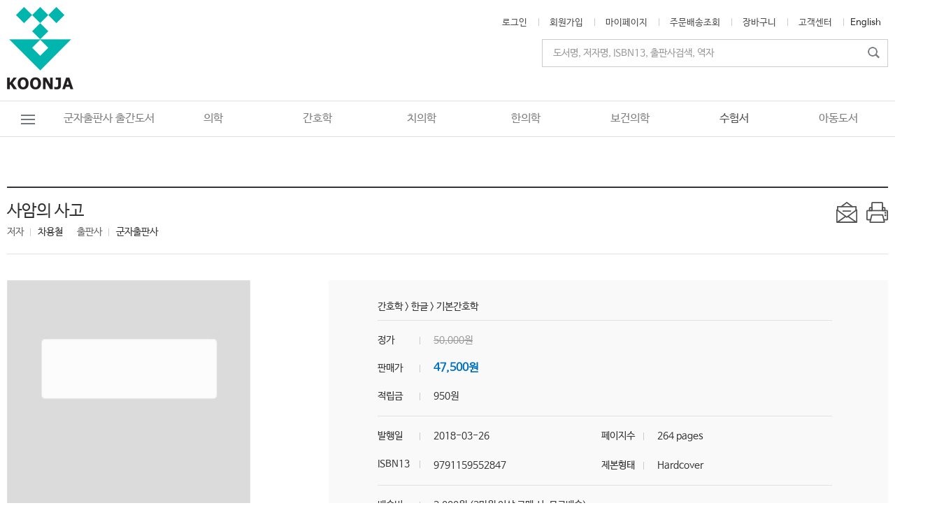

--- FILE ---
content_type: text/html
request_url: https://koonja.co.kr/products/products_view.html?cd=CD0050&no=17763
body_size: 403580
content:

<!DOCTYPE HTML>
<html lang="ko-KR">
<head>
	<meta http-equiv="Content-Type" content="text/html;charset=UTF-8" />
	<meta http-equiv="X-UA-Compatible" content="IE=edge"/>
	<meta name="viewport" content="width=device-width, initial-scale=1">
	<title>군자출판사</title>
	<meta property="og:type" content="website"> 
	<meta property="og:title" content="군자출판사">
	<meta property="og:description" content="군자출판사의 독자들이 대한민국 최고의 군자출판사의 역사를 이끌어 갑니다.">
	<meta property="og:image" content="https://koonja.co.kr/images/sns.png">
	<meta property="og:url" content="https://koonja.co.kr/main/main.html">
	
	<meta name="twitter:card" content="summary">
	<meta name="twitter:title" content="군자출판사">
	<meta property="og:description" content="군자출판사의 독자들이 대한민국 최고의 군자출판사의 역사를 이끌어 갑니다.">
	<meta name="twitter:image" content="https://koonja.co.kr/main/main.html">
	
	<link href="../css/style_pc.css?ver=20260124232205" type="text/css" rel="stylesheet" media="screen and (min-width:960px)" />
	<link href="../css/style_pc.css?ver=20260124232205" type="text/css" rel="stylesheet" media="print">
	<link href="../css/style_mobile.css?ver=20260124232205" type="text/css" rel="stylesheet" media="screen and (max-width:960px)" />
	<link href="../images/favicon.ico" rel="shortcut icon" type="image/x-icon">
	<link href="../images/favicon.ico" rel="icon" type="image/x-icon">

<!-- navi java -->
<script src="../js/jquery-3.4.1.min.js"></script>
<script type="text/javascript" src="../js/jquery-ui.min.js"></script>
<script src="../js/jquery.easing.1.3.js"></script>
<script src="../js/common.js"></script>
<link href="../js/jquery.bxslider.css" type="text/css" rel="stylesheet" />
<link href="../js/example-styles.css" type="text/css" rel="stylesheet" />
<script src="../js/jquery.multi-select.min.js" type="text/javascript"></script>
<script src="../js/jquery.bxslider.min.js"></script>
<!-- main slide img java -->
<script src="../js/swiper.js"></script>
<script src="../js/swiperCall.js"></script>

<link rel="stylesheet" href="../js/swiper_layout.css">
<link rel="stylesheet" href="../js/swiper.css">

<!-- sub slide img java -->
<script src="../js/sub_slides.js"></script>
<script>
$(function() {
	$('#slides').slidesjs({
		play: {
			active: false,
			effect: "slide",
			interval: 4000,
			auto: true,
			swap: true,
			restartDelay: 4000
		}
	});
});
</script>
<!--<script src="Scripts/swfobject_modified.js" type="text/javascript"></script>-->

<script type="text/javascript">
<!-- 윈도우창 띄우기 //
function MM_openBrWindow(theURL,winName,features) { //v2.0
  window.open(theURL,winName,features);
}
// -->
</script>

<script type="text/javascript">
<!--
function playslide(obj){    
	var spanid = document.getElementById("slide"+obj);	
	if(spanid.style.display == 'none'){
		spanid.style.display = '';
	}else{
		spanid.style.display = 'none';
	}
	return;
}

//-->
</script>


<script language="JavaScript" type="text/JavaScript"> 
<!--
function MM_reloadPage(init) {  //reloads the window if Nav4 resized
  if (init==true) with (navigator) {if ((appName=="Netscape")&&(parseInt(appVersion)==4)) {
    document.MM_pgW=innerWidth; document.MM_pgH=innerHeight; onresize=MM_reloadPage; }}
  else if (innerWidth!=document.MM_pgW || innerHeight!=document.MM_pgH) location.reload();
}
MM_reloadPage(true);
 
function MM_openBrWindow(theURL,winName,features) { //v2.0
  window.open(theURL,winName,features);
}
//-->
function pop_all(idx){
	if(idx==1){
		document.all.layer_pop.style.display = "none";
	}else{
		document.all.layer_pop.style.display = "";
	}
}

</script>

<script type="text/javascript">
<!--
function playslide(obj){    
	var spanid = document.getElementById("slide"+obj);	
	if(spanid.style.display == 'none'){
		spanid.style.display = '';
	}else{
		spanid.style.display = 'none';
	}
	return;
}

//-->
</script>
<style>
@media screen and (max-width:700px) {
	#wrap #header .gnb_wrap #gnb ul {
		width:1200px;
	}
}
</style>
</head>

<body>



<!--PC 전체보기 팝업-->
<div class="m_hidden">
<div class="layer_open" id="layer_noti">
	<div class="btn_all" id="pop_all2"></div>
</div>

<div class="layer_popup m_hidden" id="layer_pop" style="display: none;">
	<div class="btn_close" onClick="pop_all('1')"></div>

	<div class="layer_menu_wrap">
		<div class="layer_menu">
						<ul>
							
	<li class="dep1"><div class="dep1_menu"><a href="../products/sub_main.html?cd=CD0001" >의학</a></div>
		<div class="dep2">
			<div class="dep2_wrap">
				<ul class="dep2_menu_wrap">
	
					<li><div class="dep2_menu" onclick="location.href='../products/products_list.html?cd=CD0010'">내과</div>
		
						<div class="dep3">
							<div class="dep3_wrap">
								<ul class="dep3_menu_wrap">
			
								
									<li onclick="location.href='../products/products_list.html?cd=CD0083'"><div class="dep3_menu">심장학</div></li>
				
									<li onclick="location.href='../products/products_list.html?cd=CD0084'"><div class="dep3_menu">내분비학</div></li>
				
									<li onclick="location.href='../products/products_list.html?cd=CD0085'"><div class="dep3_menu">소화기</div></li>
				
									<li onclick="location.href='../products/products_list.html?cd=CD0086'"><div class="dep3_menu">호흡기</div></li>
				
									<li onclick="location.href='../products/products_list.html?cd=CD0087'"><div class="dep3_menu">순환기</div></li>
				
									<li onclick="location.href='../products/products_list.html?cd=CD0088'"><div class="dep3_menu">신장학</div></li>
				
									<li onclick="location.href='../products/products_list.html?cd=CD0089'"><div class="dep3_menu">혈액학</div></li>
				
									<li onclick="location.href='../products/products_list.html?cd=CD0091'"><div class="dep3_menu">내시경</div></li>
				
									<li onclick="location.href='../products/products_list.html?cd=CD0092'"><div class="dep3_menu">감염학</div></li>
				
									<li onclick="location.href='../products/products_list.html?cd=CD0093'"><div class="dep3_menu">류마티스</div></li>
				
									<li onclick="location.href='../products/products_list.html?cd=CD0094'"><div class="dep3_menu">알레르기면역</div></li>
				
									<li onclick="location.href='../products/products_list.html?cd=CD0095'"><div class="dep3_menu">혈액종양학</div></li>
				
									<li onclick="location.href='../products/products_list.html?cd=CD0096'"><div class="dep3_menu">내과</div></li>
				
								</ul>
							</div>
						</div>
			
					</li>
		
					<li><div class="dep2_menu" onclick="location.href='../products/products_list.html?cd=CD0011'">외과</div>
		
						<div class="dep3">
							<div class="dep3_wrap">
								<ul class="dep3_menu_wrap">
			
								
									<li onclick="location.href='../products/products_list.html?cd=CD0097'"><div class="dep3_menu">외과</div></li>
				
									<li onclick="location.href='../products/products_list.html?cd=CD0098'"><div class="dep3_menu">신경외과</div></li>
				
									<li onclick="location.href='../products/products_list.html?cd=CD0099'"><div class="dep3_menu">정형외과</div></li>
				
									<li onclick="location.href='../products/products_list.html?cd=CD0100'"><div class="dep3_menu">성형외과</div></li>
				
									<li onclick="location.href='../products/products_list.html?cd=CD0101'"><div class="dep3_menu">흉부외과</div></li>
				
								</ul>
							</div>
						</div>
			
					</li>
		
					<li><div class="dep2_menu_n" onclick="location.href='../products/products_list.html?cd=CD0012'">산부인과</div>
		
					</li>
		
					<li><div class="dep2_menu_n" onclick="location.href='../products/products_list.html?cd=CD0013'">소아과</div>
		
					</li>
		
					<li><div class="dep2_menu" onclick="location.href='../products/products_list.html?cd=CD0014'">임상각과</div>
		
						<div class="dep3">
							<div class="dep3_wrap">
								<ul class="dep3_menu_wrap">
			
								
									<li onclick="location.href='../products/products_list.html?cd=CD0113'"><div class="dep3_menu">가정의학과</div></li>
				
									<li onclick="location.href='../products/products_list.html?cd=CD0114'"><div class="dep3_menu">스포츠의학</div></li>
				
									<li onclick="location.href='../products/products_list.html?cd=CD0115'"><div class="dep3_menu">안과</div></li>
				
									<li onclick="location.href='../products/products_list.html?cd=CD0116'"><div class="dep3_menu">피부과</div></li>
				
									<li onclick="location.href='../products/products_list.html?cd=CD0117'"><div class="dep3_menu">비뇨기과</div></li>
				
									<li onclick="location.href='../products/products_list.html?cd=CD0118'"><div class="dep3_menu">신경과</div></li>
				
									<li onclick="location.href='../products/products_list.html?cd=CD0119'"><div class="dep3_menu">정신건강과</div></li>
				
									<li onclick="location.href='../products/products_list.html?cd=CD0120'"><div class="dep3_menu">이비인후과</div></li>
				
									<li onclick="location.href='../products/products_list.html?cd=CD0121'"><div class="dep3_menu">진단검사의학</div></li>
				
									<li onclick="location.href='../products/products_list.html?cd=CD0122'"><div class="dep3_menu">진단방사선과</div></li>
				
									<li onclick="location.href='../products/products_list.html?cd=CD0123'"><div class="dep3_menu">마취통증의학과</div></li>
				
									<li onclick="location.href='../products/products_list.html?cd=CD0124'"><div class="dep3_menu">응급의학</div></li>
				
									<li onclick="location.href='../products/products_list.html?cd=CD0125'"><div class="dep3_menu">영상의학</div></li>
				
									<li onclick="location.href='../products/products_list.html?cd=CD0126'"><div class="dep3_menu">재활의학</div></li>
				
									<li onclick="location.href='../products/products_list.html?cd=CD0127'"><div class="dep3_menu">물리치료</div></li>
				
									<li onclick="location.href='../products/products_list.html?cd=CD0128'"><div class="dep3_menu">방사선종양학</div></li>
				
									<li onclick="location.href='../products/products_list.html?cd=CD0129'"><div class="dep3_menu">핵의학</div></li>
				
									<li onclick="location.href='../products/products_list.html?cd=CD0130'"><div class="dep3_menu">예방의학</div></li>
				
									<li onclick="location.href='../products/products_list.html?cd=CD0131'"><div class="dep3_menu">산업의학</div></li>
				
									<li onclick="location.href='../products/products_list.html?cd=CD0132'"><div class="dep3_menu">동물의학</div></li>
				
									<li onclick="location.href='../products/products_list.html?cd=CD0133'"><div class="dep3_menu">기타</div></li>
				
								</ul>
							</div>
						</div>
			
					</li>
		
					<li><div class="dep2_menu" onclick="location.href='../products/products_list.html?cd=CD0015'">기초의학</div>
		
						<div class="dep3">
							<div class="dep3_wrap">
								<ul class="dep3_menu_wrap">
			
								
									<li onclick="location.href='../products/products_list.html?cd=CD0102'"><div class="dep3_menu">해부학</div></li>
				
									<li onclick="location.href='../products/products_list.html?cd=CD0103'"><div class="dep3_menu">유전학</div></li>
				
									<li onclick="location.href='../products/products_list.html?cd=CD0104'"><div class="dep3_menu">미생물학/면역학</div></li>
				
									<li onclick="location.href='../products/products_list.html?cd=CD0105'"><div class="dep3_menu">약리학/약학</div></li>
				
									<li onclick="location.href='../products/products_list.html?cd=CD0106'"><div class="dep3_menu">신경해부학</div></li>
				
									<li onclick="location.href='../products/products_list.html?cd=CD0107'"><div class="dep3_menu">조직학/발생학</div></li>
				
									<li onclick="location.href='../products/products_list.html?cd=CD0108'"><div class="dep3_menu">생화학</div></li>
				
									<li onclick="location.href='../products/products_list.html?cd=CD0109'"><div class="dep3_menu">생리학</div></li>
				
									<li onclick="location.href='../products/products_list.html?cd=CD0110'"><div class="dep3_menu">병리학</div></li>
				
									<li onclick="location.href='../products/products_list.html?cd=CD0111'"><div class="dep3_menu">세포생물학</div></li>
				
									<li onclick="location.href='../products/products_list.html?cd=CD0112'"><div class="dep3_menu">화학</div></li>
				
								</ul>
							</div>
						</div>
			
					</li>
		
					<li><div class="dep2_menu" onclick="location.href='../products/products_list.html?cd=CD0016'">의대교재</div>
		
						<div class="dep3">
							<div class="dep3_wrap">
								<ul class="dep3_menu_wrap">
			
								
									<li onclick="location.href='../products/products_list.html?cd=CD0134'"><div class="dep3_menu">파워시리즈</div></li>
				
									<li onclick="location.href='../products/products_list.html?cd=CD0135'"><div class="dep3_menu">파워시리즈 (핸드북)</div></li>
				
									<li onclick="location.href='../products/products_list.html?cd=CD0136'"><div class="dep3_menu">임상진료지침 시리즈</div></li>
				
									<li onclick="location.href='../products/products_list.html?cd=CD0137'"><div class="dep3_menu">기타교재</div></li>
				
									<li onclick="location.href='../products/products_list.html?cd=CD0138'"><div class="dep3_menu">CPX/OSCE</div></li>
				
									<li onclick="location.href='../products/products_list.html?cd=CD0139'"><div class="dep3_menu">KMLE 왕중의 왕</div></li>
				
									<li onclick="location.href='../products/products_list.html?cd=CD0140'"><div class="dep3_menu">The FINAL 500제</div></li>
				
								</ul>
							</div>
						</div>
			
					</li>
		
					<li><div class="dep2_menu_n" onclick="location.href='../products/products_list.html?cd=CD0017'">사전/용어집</div>
		
					</li>
		
					<li><div class="dep2_menu_n" onclick="location.href='../products/products_list.html?cd=CD0018'">패키지</div>
		
					</li>
		
					<li><div class="dep2_menu_n" onclick="location.href='../products/products_list.html?cd=CD0019'">기타</div>
		
					</li>
		
				</ul>
				<a href="/products/products_view.html?cd=CD0096&no=23572" target="_self"><img src="../ft_board/image_view.html?fd=banner_cate&nm=20240312104236673786.jpg" class="float_r"/></a>
			</div>
		</div>
	</li>
	
	<li class="dep1"><div class="dep1_menu"><a href="../products/sub_main.html?cd=CD0002" >간호학</a></div>
		<div class="dep2">
			<div class="dep2_wrap">
				<ul class="dep2_menu_wrap">
	
					<li><div class="dep2_menu" onclick="location.href='../products/products_list.html?cd=CD0020'">한글</div>
		
						<div class="dep3">
							<div class="dep3_wrap">
								<ul class="dep3_menu_wrap">
			
								
									<li onclick="location.href='../products/products_list.html?cd=CD0166'"><div class="dep3_menu">기본간호학</div></li>
				
									<li onclick="location.href='../products/products_list.html?cd=CD0167'"><div class="dep3_menu">성인간호학</div></li>
				
									<li onclick="location.href='../products/products_list.html?cd=CD0168'"><div class="dep3_menu">아동/여성간호학</div></li>
				
									<li onclick="location.href='../products/products_list.html?cd=CD0169'"><div class="dep3_menu">노인간호학</div></li>
				
									<li onclick="location.href='../products/products_list.html?cd=CD0170'"><div class="dep3_menu">정신간호학</div></li>
				
									<li onclick="location.href='../products/products_list.html?cd=CD0171'"><div class="dep3_menu">간호연구</div></li>
				
									<li onclick="location.href='../products/products_list.html?cd=CD0172'"><div class="dep3_menu">학사편입/학점은행제교재</div></li>
				
								</ul>
							</div>
						</div>
			
					</li>
		
					<li><div class="dep2_menu" onclick="location.href='../products/products_list.html?cd=CD0021'">원서</div>
		
						<div class="dep3">
							<div class="dep3_wrap">
								<ul class="dep3_menu_wrap">
			
								
									<li onclick="location.href='../products/products_list.html?cd=CD0173'"><div class="dep3_menu">Advanced Practice</div></li>
				
									<li onclick="location.href='../products/products_list.html?cd=CD0174'"><div class="dep3_menu">Basic Science</div></li>
				
									<li onclick="location.href='../products/products_list.html?cd=CD0175'"><div class="dep3_menu">Child Health</div></li>
				
									<li onclick="location.href='../products/products_list.html?cd=CD0176'"><div class="dep3_menu">Critical Care</div></li>
				
									<li onclick="location.href='../products/products_list.html?cd=CD0177'"><div class="dep3_menu">Emergency</div></li>
				
									<li onclick="location.href='../products/products_list.html?cd=CD0178'"><div class="dep3_menu">Family Health, Community</div></li>
				
									<li onclick="location.href='../products/products_list.html?cd=CD0179'"><div class="dep3_menu">Fundamentals & Skills</div></li>
				
									<li onclick="location.href='../products/products_list.html?cd=CD0180'"><div class="dep3_menu">Gerontology</div></li>
				
									<li onclick="location.href='../products/products_list.html?cd=CD0181'"><div class="dep3_menu">Health Assessment</div></li>
				
									<li onclick="location.href='../products/products_list.html?cd=CD0182'"><div class="dep3_menu">Medical-Surgical</div></li>
				
									<li onclick="location.href='../products/products_list.html?cd=CD0183'"><div class="dep3_menu">Obstetric, Women&#39;s Health</div></li>
				
									<li onclick="location.href='../products/products_list.html?cd=CD0184'"><div class="dep3_menu">Oncology</div></li>
				
									<li onclick="location.href='../products/products_list.html?cd=CD0185'"><div class="dep3_menu">Palliative Care, Hospice</div></li>
				
									<li onclick="location.href='../products/products_list.html?cd=CD0186'"><div class="dep3_menu">Psychiatric Mental Health Nurs</div></li>
				
									<li onclick="location.href='../products/products_list.html?cd=CD0187'"><div class="dep3_menu">Research, Theory, Management</div></li>
				
									<li onclick="location.href='../products/products_list.html?cd=CD0188'"><div class="dep3_menu">Others</div></li>
				
								</ul>
							</div>
						</div>
			
					</li>
		
					<li><div class="dep2_menu_n" onclick="location.href='../products/products_list.html?cd=CD0022'">패키지</div>
		
					</li>
		
					<li><div class="dep2_menu" onclick="location.href='../products/products_list.html?cd=CD0023'">시리즈</div>
		
						<div class="dep3">
							<div class="dep3_wrap">
								<ul class="dep3_menu_wrap">
			
								
									<li onclick="location.href='../products/products_list.html?cd=CD0193'"><div class="dep3_menu">골든북시리즈</div></li>
				
									<li onclick="location.href='../products/products_list.html?cd=CD0194'"><div class="dep3_menu">쉽게배우는시리즈</div></li>
				
									<li onclick="location.href='../products/products_list.html?cd=CD0195'"><div class="dep3_menu">빠르게배우는시리즈</div></li>
				
								</ul>
							</div>
						</div>
			
					</li>
		
				</ul>
				<a href="/products/products_view.html?cd=CD0002&no=20633" target="_self"><img src="../ft_board/image_view.html?fd=banner_cate&nm=20210308112021388022.jpg" class="float_r"/></a>
			</div>
		</div>
	</li>
	
	<li class="dep1"><div class="dep1_menu"><a href="../products/sub_main.html?cd=CD0004" >치의학</a></div>
		<div class="dep2">
			<div class="dep2_wrap_n">
				<ul class="dep2_menu_wrap">
	
					<li><div class="dep2_menu_n" onclick="location.href='../products/products_list.html?cd=CD0024'">보철과</div>
		
					</li>
		
					<li><div class="dep2_menu_n" onclick="location.href='../products/products_list.html?cd=CD0025'">교정과</div>
		
					</li>
		
					<li><div class="dep2_menu_n" onclick="location.href='../products/products_list.html?cd=CD0026'">치주과</div>
		
					</li>
		
					<li><div class="dep2_menu_n" onclick="location.href='../products/products_list.html?cd=CD0027'">임플란트</div>
		
					</li>
		
					<li><div class="dep2_menu_n" onclick="location.href='../products/products_list.html?cd=CD0028'">심미치과</div>
		
					</li>
		
					<li><div class="dep2_menu_n" onclick="location.href='../products/products_list.html?cd=CD0029'">교합/TMJ</div>
		
					</li>
		
					<li><div class="dep2_menu_n" onclick="location.href='../products/products_list.html?cd=CD0030'">치과재료학</div>
		
					</li>
		
					<li><div class="dep2_menu_n" onclick="location.href='../products/products_list.html?cd=CD0031'">소아치과</div>
		
					</li>
		
					<li><div class="dep2_menu_n" onclick="location.href='../products/products_list.html?cd=CD0032'">보존과</div>
		
					</li>
		
					<li><div class="dep2_menu_n" onclick="location.href='../products/products_list.html?cd=CD0033'">치기공/치위생</div>
		
					</li>
		
					<li><div class="dep2_menu_n" onclick="location.href='../products/products_list.html?cd=CD0034'">영상치의학</div>
		
					</li>
		
					<li><div class="dep2_menu_n" onclick="location.href='../products/products_list.html?cd=CD0035'">구강악안면외과</div>
		
					</li>
		
					<li><div class="dep2_menu_n" onclick="location.href='../products/products_list.html?cd=CD0036'">구강내과(진단)</div>
		
					</li>
		
					<li><div class="dep2_menu_n" onclick="location.href='../products/products_list.html?cd=CD0037'">치과마취학</div>
		
					</li>
		
					<li><div class="dep2_menu_n" onclick="location.href='../products/products_list.html?cd=CD0038'">치과해부학</div>
		
					</li>
		
					<li><div class="dep2_menu_n" onclick="location.href='../products/products_list.html?cd=CD0040'">생화학/미생물</div>
		
					</li>
		
					<li><div class="dep2_menu_n" onclick="location.href='../products/products_list.html?cd=CD0041'">기타</div>
		
					</li>
		
					<li><div class="dep2_menu_n" onclick="location.href='../products/products_list.html?cd=CD0042'">치과경영,관리</div>
		
					</li>
		
					<li><div class="dep2_menu_n" onclick="location.href='../products/products_list.html?cd=CD0043'">치과보험</div>
		
					</li>
		
				</ul>
				<a href="/products/products_view.html?cd=CD0004&no=24602" target="_self"><img src="../ft_board/image_view.html?fd=banner_cate&nm=20250227090961531660.jpg" class="float_r"/></a>
			</div>
		</div>
	</li>
	
	<li class="dep1"><div class="dep1_menu"><a href="../products/sub_main.html?cd=CD0003" >한의학</a></div>
		<div class="dep2">
			<div class="dep2_wrap_n">
				<ul class="dep2_menu_wrap">
	
					<li><div class="dep2_menu_n" onclick="location.href='../products/products_list.html?cd=CD0044'">건강상식</div>
		
					</li>
		
					<li><div class="dep2_menu_n" onclick="location.href='../products/products_list.html?cd=CD0045'">기초한의학</div>
		
					</li>
		
					<li><div class="dep2_menu_n" onclick="location.href='../products/products_list.html?cd=CD0046'">방제학</div>
		
					</li>
		
					<li><div class="dep2_menu_n" onclick="location.href='../products/products_list.html?cd=CD0047'">사상의학</div>
		
					</li>
		
					<li><div class="dep2_menu_n" onclick="location.href='../products/products_list.html?cd=CD0048'">상한,온병,금궤</div>
		
					</li>
		
					<li><div class="dep2_menu_n" onclick="location.href='../products/products_list.html?cd=CD0049'">원전,학술</div>
		
					</li>
		
					<li><div class="dep2_menu_n" onclick="location.href='../products/products_list.html?cd=CD0050'">본초학</div>
		
					</li>
		
					<li><div class="dep2_menu_n" onclick="location.href='../products/products_list.html?cd=CD0051'">침구경혈학</div>
		
					</li>
		
					<li><div class="dep2_menu_n" onclick="location.href='../products/products_list.html?cd=CD0052'">근육학,신경학</div>
		
					</li>
		
					<li><div class="dep2_menu_n" onclick="location.href='../products/products_list.html?cd=CD0053'">통증클리닉</div>
		
					</li>
		
					<li><div class="dep2_menu_n" onclick="location.href='../products/products_list.html?cd=CD0054'">재활,물리치료</div>
		
					</li>
		
					<li><div class="dep2_menu_n" onclick="location.href='../products/products_list.html?cd=CD0055'">해부,생리,내과</div>
		
					</li>
		
					<li><div class="dep2_menu_n" onclick="location.href='../products/products_list.html?cd=CD0056'">역학</div>
		
					</li>
		
					<li><div class="dep2_menu_n" onclick="location.href='../products/products_list.html?cd=CD0057'">임상학</div>
		
					</li>
		
					<li><div class="dep2_menu_n" onclick="location.href='../products/products_list.html?cd=CD0058'">진단학</div>
		
					</li>
		
					<li><div class="dep2_menu_n" onclick="location.href='../products/products_list.html?cd=CD0059'">대체의학</div>
		
					</li>
		
					<li><div class="dep2_menu_n" onclick="location.href='../products/products_list.html?cd=CD0060'">피부/미용</div>
		
					</li>
		
					<li><div class="dep2_menu_n" onclick="location.href='../products/products_list.html?cd=CD0061'">기타</div>
		
					</li>
		
				</ul>
				<a href="/products/products_view.html?cd=CD0052&no=22867" target="_self"><img src="../ft_board/image_view.html?fd=banner_cate&nm=20240312104463830829.jpg" class="float_r"/></a>
			</div>
		</div>
	</li>
	
	<li class="dep1"><div class="dep1_menu"><a href="../products/sub_main.html?cd=CD0005" >보건의학</a></div>
		<div class="dep2">
			<div class="dep2_wrap_n1">
				<ul class="dep2_menu_wrap">
	
					<li><div class="dep2_menu_n" onclick="location.href='../products/products_list.html?cd=CD0062'">응급구조</div>
		
					</li>
		
					<li><div class="dep2_menu_n" onclick="location.href='../products/products_list.html?cd=CD0063'">물리치료</div>
		
					</li>
		
					<li><div class="dep2_menu_n" onclick="location.href='../products/products_list.html?cd=CD0064'">작업치료</div>
		
					</li>
		
					<li><div class="dep2_menu_n" onclick="location.href='../products/products_list.html?cd=CD0065'">안경광학과</div>
		
					</li>
		
					<li><div class="dep2_menu_n" onclick="location.href='../products/products_list.html?cd=CD0066'">피부미용</div>
		
					</li>
		
					<li><div class="dep2_menu_n" onclick="location.href='../products/products_list.html?cd=CD0067'">구강보건</div>
		
					</li>
		
					<li><div class="dep2_menu_n" onclick="location.href='../products/products_list.html?cd=CD0068'">보건학</div>
		
					</li>
		
					<li><div class="dep2_menu_n" onclick="location.href='../products/products_list.html?cd=CD0069'">원무/행정</div>
		
					</li>
		
					<li><div class="dep2_menu_n" onclick="location.href='../products/products_list.html?cd=CD0070'">의료관광</div>
		
					</li>
		
				</ul>
				<a href="/products/products_view.html?cd=CD0062&no=22374" target="_self"><img src="../ft_board/image_view.html?fd=banner_cate&nm=20230116160259460535.jpg" class="float_r"/></a>
			</div>
		</div>
	</li>
	
	<li class="dep1"><div class="dep1_menu"><a href="../products/sub_main.html?cd=CD0006" >수험서</a></div>
		<div class="dep2">
			<div class="dep2_wrap_n2">
				<ul class="dep2_menu_wrap">
	
					<li><div class="dep2_menu" onclick="location.href='../products/products_list.html?cd=CD0071'">의학</div>
		
						<div class="dep3">
							<div class="dep3_wrap">
								<ul class="dep3_menu_wrap_n2">
			
								
									<li onclick="location.href='../products/products_list.html?cd=CD0141'"><div class="dep3_menu">KMLE</div></li>
				
									<li onclick="location.href='../products/products_list.html?cd=CD0142'"><div class="dep3_menu">CPX / OSCE</div></li>
				
									<li onclick="location.href='../products/products_list.html?cd=CD0143'"><div class="dep3_menu">USMLE</div></li>
				
									<li onclick="location.href='../products/products_list.html?cd=CD0144'"><div class="dep3_menu">방사선/ARRT</div></li>
				
									<li onclick="location.href='../products/products_list.html?cd=CD0145'"><div class="dep3_menu">약사/NAPLEX</div></li>
				
								</ul>
							</div>
						</div>
			
					</li>
		
					<li><div class="dep2_menu" onclick="location.href='../products/products_list.html?cd=CD0072'">간호학</div>
		
						<div class="dep3">
							<div class="dep3_wrap">
								<ul class="dep3_menu_wrap_n2">
			
								
									<li onclick="location.href='../products/products_list.html?cd=CD0146'"><div class="dep3_menu">KNLE</div></li>
				
									<li onclick="location.href='../products/products_list.html?cd=CD0147'"><div class="dep3_menu">NCLEX-RN</div></li>
				
									<li onclick="location.href='../products/products_list.html?cd=CD0148'"><div class="dep3_menu">조산사/CNM</div></li>
				
								</ul>
							</div>
						</div>
			
					</li>
		
					<li><div class="dep2_menu" onclick="location.href='../products/products_list.html?cd=CD0073'">치의학</div>
		
						<div class="dep3">
							<div class="dep3_wrap">
								<ul class="dep3_menu_wrap_n2">
			
								
									<li onclick="location.href='../products/products_list.html?cd=CD0149'"><div class="dep3_menu">NBDE</div></li>
				
									<li onclick="location.href='../products/products_list.html?cd=CD0150'"><div class="dep3_menu">치위생사/NBDHE</div></li>
				
									<li onclick="location.href='../products/products_list.html?cd=CD0151'"><div class="dep3_menu">치기공사/CDT</div></li>
				
								</ul>
							</div>
						</div>
			
					</li>
		
					<li><div class="dep2_menu" onclick="location.href='../products/products_list.html?cd=CD0074'">의료기사</div>
		
						<div class="dep3">
							<div class="dep3_wrap">
								<ul class="dep3_menu_wrap_n2">
			
								
									<li onclick="location.href='../products/products_list.html?cd=CD0152'"><div class="dep3_menu">물리치료/NPTE</div></li>
				
									<li onclick="location.href='../products/products_list.html?cd=CD0153'"><div class="dep3_menu">임상병리사/ASCPi</div></li>
				
									<li onclick="location.href='../products/products_list.html?cd=CD0154'"><div class="dep3_menu">의무기록사/RHIA</div></li>
				
									<li onclick="location.href='../products/products_list.html?cd=CD0155'"><div class="dep3_menu">안경사/OPTICIAN</div></li>
				
									<li onclick="location.href='../products/products_list.html?cd=CD0156'"><div class="dep3_menu">응급구조/EMT</div></li>
				
									<li onclick="location.href='../products/products_list.html?cd=CD0157'"><div class="dep3_menu">작업치료/OTPE</div></li>
				
									<li onclick="location.href='../products/products_list.html?cd=CD0158'"><div class="dep3_menu">영양사/RD</div></li>
				
									<li onclick="location.href='../products/products_list.html?cd=CD0159'"><div class="dep3_menu">위생사/NRA</div></li>
				
								</ul>
							</div>
						</div>
			
					</li>
		
					<li><div class="dep2_menu" onclick="location.href='../products/products_list.html?cd=CD0075'">기타</div>
		
						<div class="dep3">
							<div class="dep3_wrap">
								<ul class="dep3_menu_wrap_n2">
			
								
									<li onclick="location.href='../products/products_list.html?cd=CD0160'"><div class="dep3_menu">식품(조리,조주)</div></li>
				
									<li onclick="location.href='../products/products_list.html?cd=CD0161'"><div class="dep3_menu">피부미용</div></li>
				
									<li onclick="location.href='../products/products_list.html?cd=CD0162'"><div class="dep3_menu">보건/복지</div></li>
				
								</ul>
							</div>
						</div>
			
					</li>
		
					<li><div class="dep2_menu_n" onclick="location.href='../products/products_list.html?cd=CD0077'">패키지</div>
		
					</li>
		
				</ul>
				<a href="/products/products_view.html?cd=CD0004&no=24602" target="_self"><img src="../ft_board/image_view.html?fd=banner_cate&nm=20250227091086235988.jpg" class="float_r"/></a>
			</div>
		</div>
	</li>
	
	<li class="dep1"><div class="dep1_menu"><a href="../products/sub_main.html?cd=CD0008" >아동도서</a></div>
		<div class="dep2">
			<div class="dep2_wrap_n2">
				<ul class="dep2_menu_wrap">
	
					<li><div class="dep2_menu_n" onclick="location.href='../products/products_list.html?cd=CD0078'">그림책(0-6세)</div>
		
					</li>
		
					<li><div class="dep2_menu" onclick="location.href='../products/products_list.html?cd=CD0079'">어린이(8-13세)</div>
		
						<div class="dep3">
							<div class="dep3_wrap">
								<ul class="dep3_menu_wrap_n2">
			
								
									<li onclick="location.href='../products/products_list.html?cd=CD0190'"><div class="dep3_menu">저학년(8-10세)</div></li>
				
									<li onclick="location.href='../products/products_list.html?cd=CD0191'"><div class="dep3_menu">고학년(11-13세)</div></li>
				
								</ul>
							</div>
						</div>
			
					</li>
		
					<li><div class="dep2_menu_n" onclick="location.href='../products/products_list.html?cd=CD0080'">청소년(14-19세)</div>
		
					</li>
		
					<li><div class="dep2_menu_n" onclick="location.href='../products/products_list.html?cd=CD0081'">세트물</div>
		
					</li>
		
					<li><div class="dep2_menu_n" onclick="location.href='../products/products_list.html?cd=CD0082'">아트북</div>
		
					</li>
		
				</ul>
				
			</div>
		</div>
	</li>
								<li class="dep1"><div class="dep1_menu"><a href="../products/products_list.html?cd=KOONJA">군자출판사 출간도서</a></div>
								<div class="dep2">
									<div class="dep2_wrap_n2">
										<ul class="dep2_menu_wrap">
											<li onclick="location.href='../products/products_list.html?cd=KOONJA&subcd=CD0001'"><div class="dep2_menu_n">의학</div></li>
											<li onclick="location.href='../products/products_list.html?cd=KOONJA&subcd=CD0002'"><div class="dep2_menu_n">간호학</div></li>
											<li onclick="location.href='../products/products_list.html?cd=KOONJA&subcd=CD0004'"><div class="dep2_menu_n">치의학</div></li>
											<li onclick="location.href='../products/products_list.html?cd=KOONJA&subcd=CD0003'"><div class="dep2_menu_n">한의학</div></li>
											<li onclick="location.href='../products/products_list.html?cd=KOONJA&subcd=CD0005'"><div class="dep2_menu_n">보건의학</div></li>
											<li onclick="location.href='../products/products_list.html?cd=KOONJA&subcd=CD0006'"><div class="dep2_menu_n">수험서</div></li>
											<li onclick="location.href='../products/products_list.html?cd=KOONJA&subcd=CD0008'"><div class="dep2_menu_n">아동도서</div></li>
										</ul>
										<a href="/products/products_view.html?cd=CD0126&no=20316" target="_self"><img src="../ft_board/image_view.html?fd=banner_cate&nm=20200616171638201400.jpg" class="float_r"/></a>									</div>
								</div>
							</li>
						</ul>		
		</div>


	</div>
</div>
</div>
<!--//PC 전체보기 팝업-->

<div id="wrap">
  <div id="header">
    <div class="t_menu_wrap">
        <div class="t_menu">

<!--Mobile 전체보기 팝업-->
<div class="pc_hidden">
<div class="layer_open_m" id="layer_noti_m">
	<a href="../include/header_aside.html"><div class="btn_all"></div></a>
</div>

<div class="layer_popup_m" id="layer_noti_m" style="display: none;">
	<div class="btn_close" onClick="pop_all('3')"></div>

	<div class="layer_menu_wrap">
		<div class="layer_menu">
		</div>
		
	</div>
</div>
</div>	
<!--//Mobile 전체보기 팝업-->
                                 
            <div class="logo"><a href="../main/main.html"><img src="../images/logo.png"></a></div>
              <ul class="t_menu_txt m_hidden">
                              <li><a href="../member/login.html?referer=JTJGcHJvZHVjdHMlMkZwcm9kdWN0c192aWV3Lmh0bWwlM0ZjZCUzRENEMDA1MCUyNm5vJTNEMTc3NjM=">로그인</a></li>
                <li class="m_hidden"><a href="/member/join_agree.html">회원가입</a></li>
                <li class="m_hidden"><a href="/mypage/mypage.html">마이페이지</a></li>
                <li class="m_hidden"><a href="/mypage/order_list.html">주문배송조회</a></li>
                <li class="m_hidden"><a href="/basket/basket.html">장바구니</a></li>
                <li class="m_hidden"><a href="/customer/customer.html">고객센터</a></li>
                <li class="m_hidden btn_eng"><a href="http://koonjaweb.com" target="_blank">English</a></li>
                            </ul>

              <ul class="t_menu_txt pc_hidden">
                              <li><a href="../member/login.html?referer=JTJGcHJvZHVjdHMlMkZwcm9kdWN0c192aWV3Lmh0bWwlM0ZjZCUzRENEMDA1MCUyNm5vJTNEMTc3NjM=">로그인</a></li>
                            </ul>
                                          
              <div class="clr_b"></div>

              <!-- search -->
              <div class="t_search_wrap">
				 <div class="t_search">
				  <input name="searchkey" id="searchkey" type="text" value="" class="sell_form" placeholder="도서명, 저자명, ISBN13, 출판사검색, 역자" style="ime-mode:active" onKeyPress="onSearch(event.keyCode)"  />
				   <a href="javascript:search_all()"><span class="img"><img src="/images/t_btn_search.png" alt="search" /></span></a>
				</div>
              </div>
			  <!-- search END -->
   
        </div>			

              <!-- gnb -->
              <div class="gnb_wrap m_hidden">
					<div id="gnb">
					<div id="touchFlow2">
						<ul>
							<li class="dep1"><div class="dep1_menu"><a href="../products/products_list.html?cd=KOONJA">군자출판사 출간도서</a></div>
								<div class="dep2 m_hidden">
									<div class="dep_arrow"><img src="../images/dep_arrow.png" alt=""/></div>
									<div class="dep2_wrap_n1" style="margin-left: 0px;">
										<ul class="dep2_menu_wrap">
											<li onclick="location.href='../products/products_list.html?cd=KOONJA&subcd=CD0001'"><div class="dep2_menu_n">의학</div></li>
											<li onclick="location.href='../products/products_list.html?cd=KOONJA&subcd=CD0002'"><div class="dep2_menu_n">간호학</div></li>
											<li onclick="location.href='../products/products_list.html?cd=KOONJA&subcd=CD0004'"><div class="dep2_menu_n">치의학</div></li>
											<li onclick="location.href='../products/products_list.html?cd=KOONJA&subcd=CD0003'"><div class="dep2_menu_n">한의학</div></li>
											<li onclick="location.href='../products/products_list.html?cd=KOONJA&subcd=CD0005'"><div class="dep2_menu_n">보건의학</div></li>
											<li onclick="location.href='../products/products_list.html?cd=KOONJA&subcd=CD0006'"><div class="dep2_menu_n">수험서</div></li>
											<li onclick="location.href='../products/products_list.html?cd=KOONJA&subcd=CD0008'"><div class="dep2_menu_n">아동도서</div></li>
										</ul>
										<a href="/products/products_view.html?cd=CD0126&no=20316" target="_self"><img src="../ft_board/image_view.html?fd=banner_cate&nm=20200616171638201400.jpg" class="float_r"/></a>									</div>
								</div>
							</li>
							
	<li class="dep1"><div class="dep1_menu"><a href="../products/sub_main.html?cd=CD0001">의학</a></div>
		<div class="dep2 m_hidden">
			<div class="dep_arrow"><img src="../images/dep_arrow.png" alt=""/></div>
			<div class="dep2_wrap">
				<ul class="dep2_menu_wrap">
	
					<li><div class="dep2_menu" onclick="location.href='../products/products_list.html?cd=CD0010'">내과</div>
		
						<div class="dep3">
							<div class="dep3_wrap">
								<ul class="dep3_menu_wrap">
			
								
									<li onclick="location.href='../products/products_list.html?cd=CD0083'"><div class="dep3_menu">심장학</div></li>
				
									<li onclick="location.href='../products/products_list.html?cd=CD0084'"><div class="dep3_menu">내분비학</div></li>
				
									<li onclick="location.href='../products/products_list.html?cd=CD0085'"><div class="dep3_menu">소화기</div></li>
				
									<li onclick="location.href='../products/products_list.html?cd=CD0086'"><div class="dep3_menu">호흡기</div></li>
				
									<li onclick="location.href='../products/products_list.html?cd=CD0087'"><div class="dep3_menu">순환기</div></li>
				
									<li onclick="location.href='../products/products_list.html?cd=CD0088'"><div class="dep3_menu">신장학</div></li>
				
									<li onclick="location.href='../products/products_list.html?cd=CD0089'"><div class="dep3_menu">혈액학</div></li>
				
									<li onclick="location.href='../products/products_list.html?cd=CD0091'"><div class="dep3_menu">내시경</div></li>
				
									<li onclick="location.href='../products/products_list.html?cd=CD0092'"><div class="dep3_menu">감염학</div></li>
				
									<li onclick="location.href='../products/products_list.html?cd=CD0093'"><div class="dep3_menu">류마티스</div></li>
				
									<li onclick="location.href='../products/products_list.html?cd=CD0094'"><div class="dep3_menu">알레르기면역</div></li>
				
									<li onclick="location.href='../products/products_list.html?cd=CD0095'"><div class="dep3_menu">혈액종양학</div></li>
				
									<li onclick="location.href='../products/products_list.html?cd=CD0096'"><div class="dep3_menu">내과</div></li>
				
								</ul>
							</div>
						</div>
			
					</li>
		
					<li><div class="dep2_menu" onclick="location.href='../products/products_list.html?cd=CD0011'">외과</div>
		
						<div class="dep3">
							<div class="dep3_wrap">
								<ul class="dep3_menu_wrap">
			
								
									<li onclick="location.href='../products/products_list.html?cd=CD0097'"><div class="dep3_menu">외과</div></li>
				
									<li onclick="location.href='../products/products_list.html?cd=CD0098'"><div class="dep3_menu">신경외과</div></li>
				
									<li onclick="location.href='../products/products_list.html?cd=CD0099'"><div class="dep3_menu">정형외과</div></li>
				
									<li onclick="location.href='../products/products_list.html?cd=CD0100'"><div class="dep3_menu">성형외과</div></li>
				
									<li onclick="location.href='../products/products_list.html?cd=CD0101'"><div class="dep3_menu">흉부외과</div></li>
				
								</ul>
							</div>
						</div>
			
					</li>
		
					<li><div class="dep2_menu_n" onclick="location.href='../products/products_list.html?cd=CD0012'">산부인과</div>
		
					</li>
		
					<li><div class="dep2_menu_n" onclick="location.href='../products/products_list.html?cd=CD0013'">소아과</div>
		
					</li>
		
					<li><div class="dep2_menu" onclick="location.href='../products/products_list.html?cd=CD0014'">임상각과</div>
		
						<div class="dep3">
							<div class="dep3_wrap">
								<ul class="dep3_menu_wrap">
			
								
									<li onclick="location.href='../products/products_list.html?cd=CD0113'"><div class="dep3_menu">가정의학과</div></li>
				
									<li onclick="location.href='../products/products_list.html?cd=CD0114'"><div class="dep3_menu">스포츠의학</div></li>
				
									<li onclick="location.href='../products/products_list.html?cd=CD0115'"><div class="dep3_menu">안과</div></li>
				
									<li onclick="location.href='../products/products_list.html?cd=CD0116'"><div class="dep3_menu">피부과</div></li>
				
									<li onclick="location.href='../products/products_list.html?cd=CD0117'"><div class="dep3_menu">비뇨기과</div></li>
				
									<li onclick="location.href='../products/products_list.html?cd=CD0118'"><div class="dep3_menu">신경과</div></li>
				
									<li onclick="location.href='../products/products_list.html?cd=CD0119'"><div class="dep3_menu">정신건강과</div></li>
				
									<li onclick="location.href='../products/products_list.html?cd=CD0120'"><div class="dep3_menu">이비인후과</div></li>
				
									<li onclick="location.href='../products/products_list.html?cd=CD0121'"><div class="dep3_menu">진단검사의학</div></li>
				
									<li onclick="location.href='../products/products_list.html?cd=CD0122'"><div class="dep3_menu">진단방사선과</div></li>
				
									<li onclick="location.href='../products/products_list.html?cd=CD0123'"><div class="dep3_menu">마취통증의학과</div></li>
				
									<li onclick="location.href='../products/products_list.html?cd=CD0124'"><div class="dep3_menu">응급의학</div></li>
				
									<li onclick="location.href='../products/products_list.html?cd=CD0125'"><div class="dep3_menu">영상의학</div></li>
				
									<li onclick="location.href='../products/products_list.html?cd=CD0126'"><div class="dep3_menu">재활의학</div></li>
				
									<li onclick="location.href='../products/products_list.html?cd=CD0127'"><div class="dep3_menu">물리치료</div></li>
				
									<li onclick="location.href='../products/products_list.html?cd=CD0128'"><div class="dep3_menu">방사선종양학</div></li>
				
									<li onclick="location.href='../products/products_list.html?cd=CD0129'"><div class="dep3_menu">핵의학</div></li>
				
									<li onclick="location.href='../products/products_list.html?cd=CD0130'"><div class="dep3_menu">예방의학</div></li>
				
									<li onclick="location.href='../products/products_list.html?cd=CD0131'"><div class="dep3_menu">산업의학</div></li>
				
									<li onclick="location.href='../products/products_list.html?cd=CD0132'"><div class="dep3_menu">동물의학</div></li>
				
									<li onclick="location.href='../products/products_list.html?cd=CD0133'"><div class="dep3_menu">기타</div></li>
				
								</ul>
							</div>
						</div>
			
					</li>
		
					<li><div class="dep2_menu" onclick="location.href='../products/products_list.html?cd=CD0015'">기초의학</div>
		
						<div class="dep3">
							<div class="dep3_wrap">
								<ul class="dep3_menu_wrap">
			
								
									<li onclick="location.href='../products/products_list.html?cd=CD0102'"><div class="dep3_menu">해부학</div></li>
				
									<li onclick="location.href='../products/products_list.html?cd=CD0103'"><div class="dep3_menu">유전학</div></li>
				
									<li onclick="location.href='../products/products_list.html?cd=CD0104'"><div class="dep3_menu">미생물학/면역학</div></li>
				
									<li onclick="location.href='../products/products_list.html?cd=CD0105'"><div class="dep3_menu">약리학/약학</div></li>
				
									<li onclick="location.href='../products/products_list.html?cd=CD0106'"><div class="dep3_menu">신경해부학</div></li>
				
									<li onclick="location.href='../products/products_list.html?cd=CD0107'"><div class="dep3_menu">조직학/발생학</div></li>
				
									<li onclick="location.href='../products/products_list.html?cd=CD0108'"><div class="dep3_menu">생화학</div></li>
				
									<li onclick="location.href='../products/products_list.html?cd=CD0109'"><div class="dep3_menu">생리학</div></li>
				
									<li onclick="location.href='../products/products_list.html?cd=CD0110'"><div class="dep3_menu">병리학</div></li>
				
									<li onclick="location.href='../products/products_list.html?cd=CD0111'"><div class="dep3_menu">세포생물학</div></li>
				
									<li onclick="location.href='../products/products_list.html?cd=CD0112'"><div class="dep3_menu">화학</div></li>
				
								</ul>
							</div>
						</div>
			
					</li>
		
					<li><div class="dep2_menu" onclick="location.href='../products/products_list.html?cd=CD0016'">의대교재</div>
		
						<div class="dep3">
							<div class="dep3_wrap">
								<ul class="dep3_menu_wrap">
			
								
									<li onclick="location.href='../products/products_list.html?cd=CD0134'"><div class="dep3_menu">파워시리즈</div></li>
				
									<li onclick="location.href='../products/products_list.html?cd=CD0135'"><div class="dep3_menu">파워시리즈 (핸드북)</div></li>
				
									<li onclick="location.href='../products/products_list.html?cd=CD0136'"><div class="dep3_menu">임상진료지침 시리즈</div></li>
				
									<li onclick="location.href='../products/products_list.html?cd=CD0137'"><div class="dep3_menu">기타교재</div></li>
				
									<li onclick="location.href='../products/products_list.html?cd=CD0138'"><div class="dep3_menu">CPX/OSCE</div></li>
				
									<li onclick="location.href='../products/products_list.html?cd=CD0139'"><div class="dep3_menu">KMLE 왕중의 왕</div></li>
				
									<li onclick="location.href='../products/products_list.html?cd=CD0140'"><div class="dep3_menu">The FINAL 500제</div></li>
				
								</ul>
							</div>
						</div>
			
					</li>
		
					<li><div class="dep2_menu_n" onclick="location.href='../products/products_list.html?cd=CD0017'">사전/용어집</div>
		
					</li>
		
					<li><div class="dep2_menu_n" onclick="location.href='../products/products_list.html?cd=CD0018'">패키지</div>
		
					</li>
		
					<li><div class="dep2_menu_n" onclick="location.href='../products/products_list.html?cd=CD0019'">기타</div>
		
					</li>
		
				</ul>
				<a href="/products/products_view.html?cd=CD0096&no=23572" target="_self"><img src="../ft_board/image_view.html?fd=banner_cate&nm=20240312104236673786.jpg" class="float_r"/></a>
			</div>
		</div>
	</li>
	
	<li class="dep1"><div class="dep1_menu"><a href="../products/sub_main.html?cd=CD0002">간호학</a></div>
		<div class="dep2 m_hidden">
			<div class="dep_arrow"><img src="../images/dep_arrow.png" alt=""/></div>
			<div class="dep2_wrap">
				<ul class="dep2_menu_wrap">
	
					<li><div class="dep2_menu" onclick="location.href='../products/products_list.html?cd=CD0020'">한글</div>
		
						<div class="dep3">
							<div class="dep3_wrap">
								<ul class="dep3_menu_wrap">
			
								
									<li onclick="location.href='../products/products_list.html?cd=CD0166'"><div class="dep3_menu">기본간호학</div></li>
				
									<li onclick="location.href='../products/products_list.html?cd=CD0167'"><div class="dep3_menu">성인간호학</div></li>
				
									<li onclick="location.href='../products/products_list.html?cd=CD0168'"><div class="dep3_menu">아동/여성간호학</div></li>
				
									<li onclick="location.href='../products/products_list.html?cd=CD0169'"><div class="dep3_menu">노인간호학</div></li>
				
									<li onclick="location.href='../products/products_list.html?cd=CD0170'"><div class="dep3_menu">정신간호학</div></li>
				
									<li onclick="location.href='../products/products_list.html?cd=CD0171'"><div class="dep3_menu">간호연구</div></li>
				
									<li onclick="location.href='../products/products_list.html?cd=CD0172'"><div class="dep3_menu">학사편입/학점은행제교재</div></li>
				
								</ul>
							</div>
						</div>
			
					</li>
		
					<li><div class="dep2_menu" onclick="location.href='../products/products_list.html?cd=CD0021'">원서</div>
		
						<div class="dep3">
							<div class="dep3_wrap">
								<ul class="dep3_menu_wrap">
			
								
									<li onclick="location.href='../products/products_list.html?cd=CD0173'"><div class="dep3_menu">Advanced Practice</div></li>
				
									<li onclick="location.href='../products/products_list.html?cd=CD0174'"><div class="dep3_menu">Basic Science</div></li>
				
									<li onclick="location.href='../products/products_list.html?cd=CD0175'"><div class="dep3_menu">Child Health</div></li>
				
									<li onclick="location.href='../products/products_list.html?cd=CD0176'"><div class="dep3_menu">Critical Care</div></li>
				
									<li onclick="location.href='../products/products_list.html?cd=CD0177'"><div class="dep3_menu">Emergency</div></li>
				
									<li onclick="location.href='../products/products_list.html?cd=CD0178'"><div class="dep3_menu">Family Health, Community</div></li>
				
									<li onclick="location.href='../products/products_list.html?cd=CD0179'"><div class="dep3_menu">Fundamentals & Skills</div></li>
				
									<li onclick="location.href='../products/products_list.html?cd=CD0180'"><div class="dep3_menu">Gerontology</div></li>
				
									<li onclick="location.href='../products/products_list.html?cd=CD0181'"><div class="dep3_menu">Health Assessment</div></li>
				
									<li onclick="location.href='../products/products_list.html?cd=CD0182'"><div class="dep3_menu">Medical-Surgical</div></li>
				
									<li onclick="location.href='../products/products_list.html?cd=CD0183'"><div class="dep3_menu">Obstetric, Women&#39;s Health</div></li>
				
									<li onclick="location.href='../products/products_list.html?cd=CD0184'"><div class="dep3_menu">Oncology</div></li>
				
									<li onclick="location.href='../products/products_list.html?cd=CD0185'"><div class="dep3_menu">Palliative Care, Hospice</div></li>
				
									<li onclick="location.href='../products/products_list.html?cd=CD0186'"><div class="dep3_menu">Psychiatric Mental Health Nurs</div></li>
				
									<li onclick="location.href='../products/products_list.html?cd=CD0187'"><div class="dep3_menu">Research, Theory, Management</div></li>
				
									<li onclick="location.href='../products/products_list.html?cd=CD0188'"><div class="dep3_menu">Others</div></li>
				
								</ul>
							</div>
						</div>
			
					</li>
		
					<li><div class="dep2_menu_n" onclick="location.href='../products/products_list.html?cd=CD0022'">패키지</div>
		
					</li>
		
					<li><div class="dep2_menu" onclick="location.href='../products/products_list.html?cd=CD0023'">시리즈</div>
		
						<div class="dep3">
							<div class="dep3_wrap">
								<ul class="dep3_menu_wrap">
			
								
									<li onclick="location.href='../products/products_list.html?cd=CD0193'"><div class="dep3_menu">골든북시리즈</div></li>
				
									<li onclick="location.href='../products/products_list.html?cd=CD0194'"><div class="dep3_menu">쉽게배우는시리즈</div></li>
				
									<li onclick="location.href='../products/products_list.html?cd=CD0195'"><div class="dep3_menu">빠르게배우는시리즈</div></li>
				
								</ul>
							</div>
						</div>
			
					</li>
		
				</ul>
				<a href="/products/products_view.html?cd=CD0002&no=20633" target="_self"><img src="../ft_board/image_view.html?fd=banner_cate&nm=20210308112021388022.jpg" class="float_r"/></a>
			</div>
		</div>
	</li>
	
	<li class="dep1"><div class="dep1_menu"><a href="../products/sub_main.html?cd=CD0004">치의학</a></div>
		<div class="dep2 m_hidden">
			<div class="dep_arrow"><img src="../images/dep_arrow.png" alt=""/></div>
			<div class="dep2_wrap_n">
				<ul class="dep2_menu_wrap">
	
					<li><div class="dep2_menu_n" onclick="location.href='../products/products_list.html?cd=CD0024'">보철과</div>
		
					</li>
		
					<li><div class="dep2_menu_n" onclick="location.href='../products/products_list.html?cd=CD0025'">교정과</div>
		
					</li>
		
					<li><div class="dep2_menu_n" onclick="location.href='../products/products_list.html?cd=CD0026'">치주과</div>
		
					</li>
		
					<li><div class="dep2_menu_n" onclick="location.href='../products/products_list.html?cd=CD0027'">임플란트</div>
		
					</li>
		
					<li><div class="dep2_menu_n" onclick="location.href='../products/products_list.html?cd=CD0028'">심미치과</div>
		
					</li>
		
					<li><div class="dep2_menu_n" onclick="location.href='../products/products_list.html?cd=CD0029'">교합/TMJ</div>
		
					</li>
		
					<li><div class="dep2_menu_n" onclick="location.href='../products/products_list.html?cd=CD0030'">치과재료학</div>
		
					</li>
		
					<li><div class="dep2_menu_n" onclick="location.href='../products/products_list.html?cd=CD0031'">소아치과</div>
		
					</li>
		
					<li><div class="dep2_menu_n" onclick="location.href='../products/products_list.html?cd=CD0032'">보존과</div>
		
					</li>
		
					<li><div class="dep2_menu_n" onclick="location.href='../products/products_list.html?cd=CD0033'">치기공/치위생</div>
		
					</li>
		
					<li><div class="dep2_menu_n" onclick="location.href='../products/products_list.html?cd=CD0034'">영상치의학</div>
		
					</li>
		
					<li><div class="dep2_menu_n" onclick="location.href='../products/products_list.html?cd=CD0035'">구강악안면외과</div>
		
					</li>
		
					<li><div class="dep2_menu_n" onclick="location.href='../products/products_list.html?cd=CD0036'">구강내과(진단)</div>
		
					</li>
		
					<li><div class="dep2_menu_n" onclick="location.href='../products/products_list.html?cd=CD0037'">치과마취학</div>
		
					</li>
		
					<li><div class="dep2_menu_n" onclick="location.href='../products/products_list.html?cd=CD0038'">치과해부학</div>
		
					</li>
		
					<li><div class="dep2_menu_n" onclick="location.href='../products/products_list.html?cd=CD0040'">생화학/미생물</div>
		
					</li>
		
					<li><div class="dep2_menu_n" onclick="location.href='../products/products_list.html?cd=CD0041'">기타</div>
		
					</li>
		
					<li><div class="dep2_menu_n" onclick="location.href='../products/products_list.html?cd=CD0042'">치과경영,관리</div>
		
					</li>
		
					<li><div class="dep2_menu_n" onclick="location.href='../products/products_list.html?cd=CD0043'">치과보험</div>
		
					</li>
		
				</ul>
				<a href="/products/products_view.html?cd=CD0004&no=24602" target="_self"><img src="../ft_board/image_view.html?fd=banner_cate&nm=20250227090961531660.jpg" class="float_r"/></a>
			</div>
		</div>
	</li>
	
	<li class="dep1"><div class="dep1_menu"><a href="../products/sub_main.html?cd=CD0003">한의학</a></div>
		<div class="dep2 m_hidden">
			<div class="dep_arrow"><img src="../images/dep_arrow.png" alt=""/></div>
			<div class="dep2_wrap_n">
				<ul class="dep2_menu_wrap">
	
					<li><div class="dep2_menu_n" onclick="location.href='../products/products_list.html?cd=CD0044'">건강상식</div>
		
					</li>
		
					<li><div class="dep2_menu_n" onclick="location.href='../products/products_list.html?cd=CD0045'">기초한의학</div>
		
					</li>
		
					<li><div class="dep2_menu_n" onclick="location.href='../products/products_list.html?cd=CD0046'">방제학</div>
		
					</li>
		
					<li><div class="dep2_menu_n" onclick="location.href='../products/products_list.html?cd=CD0047'">사상의학</div>
		
					</li>
		
					<li><div class="dep2_menu_n" onclick="location.href='../products/products_list.html?cd=CD0048'">상한,온병,금궤</div>
		
					</li>
		
					<li><div class="dep2_menu_n" onclick="location.href='../products/products_list.html?cd=CD0049'">원전,학술</div>
		
					</li>
		
					<li><div class="dep2_menu_n" onclick="location.href='../products/products_list.html?cd=CD0050'">본초학</div>
		
					</li>
		
					<li><div class="dep2_menu_n" onclick="location.href='../products/products_list.html?cd=CD0051'">침구경혈학</div>
		
					</li>
		
					<li><div class="dep2_menu_n" onclick="location.href='../products/products_list.html?cd=CD0052'">근육학,신경학</div>
		
					</li>
		
					<li><div class="dep2_menu_n" onclick="location.href='../products/products_list.html?cd=CD0053'">통증클리닉</div>
		
					</li>
		
					<li><div class="dep2_menu_n" onclick="location.href='../products/products_list.html?cd=CD0054'">재활,물리치료</div>
		
					</li>
		
					<li><div class="dep2_menu_n" onclick="location.href='../products/products_list.html?cd=CD0055'">해부,생리,내과</div>
		
					</li>
		
					<li><div class="dep2_menu_n" onclick="location.href='../products/products_list.html?cd=CD0056'">역학</div>
		
					</li>
		
					<li><div class="dep2_menu_n" onclick="location.href='../products/products_list.html?cd=CD0057'">임상학</div>
		
					</li>
		
					<li><div class="dep2_menu_n" onclick="location.href='../products/products_list.html?cd=CD0058'">진단학</div>
		
					</li>
		
					<li><div class="dep2_menu_n" onclick="location.href='../products/products_list.html?cd=CD0059'">대체의학</div>
		
					</li>
		
					<li><div class="dep2_menu_n" onclick="location.href='../products/products_list.html?cd=CD0060'">피부/미용</div>
		
					</li>
		
					<li><div class="dep2_menu_n" onclick="location.href='../products/products_list.html?cd=CD0061'">기타</div>
		
					</li>
		
				</ul>
				<a href="/products/products_view.html?cd=CD0052&no=22867" target="_self"><img src="../ft_board/image_view.html?fd=banner_cate&nm=20240312104463830829.jpg" class="float_r"/></a>
			</div>
		</div>
	</li>
	
	<li class="dep1"><div class="dep1_menu"><a href="../products/sub_main.html?cd=CD0005">보건의학</a></div>
		<div class="dep2 m_hidden">
			<div class="dep_arrow"><img src="../images/dep_arrow.png" alt=""/></div>
			<div class="dep2_wrap_n1">
				<ul class="dep2_menu_wrap">
	
					<li><div class="dep2_menu_n" onclick="location.href='../products/products_list.html?cd=CD0062'">응급구조</div>
		
					</li>
		
					<li><div class="dep2_menu_n" onclick="location.href='../products/products_list.html?cd=CD0063'">물리치료</div>
		
					</li>
		
					<li><div class="dep2_menu_n" onclick="location.href='../products/products_list.html?cd=CD0064'">작업치료</div>
		
					</li>
		
					<li><div class="dep2_menu_n" onclick="location.href='../products/products_list.html?cd=CD0065'">안경광학과</div>
		
					</li>
		
					<li><div class="dep2_menu_n" onclick="location.href='../products/products_list.html?cd=CD0066'">피부미용</div>
		
					</li>
		
					<li><div class="dep2_menu_n" onclick="location.href='../products/products_list.html?cd=CD0067'">구강보건</div>
		
					</li>
		
					<li><div class="dep2_menu_n" onclick="location.href='../products/products_list.html?cd=CD0068'">보건학</div>
		
					</li>
		
					<li><div class="dep2_menu_n" onclick="location.href='../products/products_list.html?cd=CD0069'">원무/행정</div>
		
					</li>
		
					<li><div class="dep2_menu_n" onclick="location.href='../products/products_list.html?cd=CD0070'">의료관광</div>
		
					</li>
		
				</ul>
				<a href="/products/products_view.html?cd=CD0062&no=22374" target="_self"><img src="../ft_board/image_view.html?fd=banner_cate&nm=20230116160259460535.jpg" class="float_r"/></a>
			</div>
		</div>
	</li>
	
	<li class="dep1"><div class="dep1_menu"><a href="../products/sub_main.html?cd=CD0006">수험서</a></div>
		<div class="dep2 m_hidden" style="margin-left: -268px;">
			<div class="dep_arrow" style="margin-left: 268px;"><img src="../images/dep_arrow.png" alt=""/></div>
			<div class="dep2_wrap_n2">
				<ul class="dep2_menu_wrap">
	
					<li><div class="dep2_menu" onclick="location.href='../products/products_list.html?cd=CD0071'">의학</div>
		
						<div class="dep3">
							<div class="dep3_wrap">
								<ul class="dep3_menu_wrap_n2">
			
								
									<li onclick="location.href='../products/products_list.html?cd=CD0141'"><div class="dep3_menu">KMLE</div></li>
				
									<li onclick="location.href='../products/products_list.html?cd=CD0142'"><div class="dep3_menu">CPX / OSCE</div></li>
				
									<li onclick="location.href='../products/products_list.html?cd=CD0143'"><div class="dep3_menu">USMLE</div></li>
				
									<li onclick="location.href='../products/products_list.html?cd=CD0144'"><div class="dep3_menu">방사선/ARRT</div></li>
				
									<li onclick="location.href='../products/products_list.html?cd=CD0145'"><div class="dep3_menu">약사/NAPLEX</div></li>
				
								</ul>
							</div>
						</div>
			
					</li>
		
					<li><div class="dep2_menu" onclick="location.href='../products/products_list.html?cd=CD0072'">간호학</div>
		
						<div class="dep3">
							<div class="dep3_wrap">
								<ul class="dep3_menu_wrap_n2">
			
								
									<li onclick="location.href='../products/products_list.html?cd=CD0146'"><div class="dep3_menu">KNLE</div></li>
				
									<li onclick="location.href='../products/products_list.html?cd=CD0147'"><div class="dep3_menu">NCLEX-RN</div></li>
				
									<li onclick="location.href='../products/products_list.html?cd=CD0148'"><div class="dep3_menu">조산사/CNM</div></li>
				
								</ul>
							</div>
						</div>
			
					</li>
		
					<li><div class="dep2_menu" onclick="location.href='../products/products_list.html?cd=CD0073'">치의학</div>
		
						<div class="dep3">
							<div class="dep3_wrap">
								<ul class="dep3_menu_wrap_n2">
			
								
									<li onclick="location.href='../products/products_list.html?cd=CD0149'"><div class="dep3_menu">NBDE</div></li>
				
									<li onclick="location.href='../products/products_list.html?cd=CD0150'"><div class="dep3_menu">치위생사/NBDHE</div></li>
				
									<li onclick="location.href='../products/products_list.html?cd=CD0151'"><div class="dep3_menu">치기공사/CDT</div></li>
				
								</ul>
							</div>
						</div>
			
					</li>
		
					<li><div class="dep2_menu" onclick="location.href='../products/products_list.html?cd=CD0074'">의료기사</div>
		
						<div class="dep3">
							<div class="dep3_wrap">
								<ul class="dep3_menu_wrap_n2">
			
								
									<li onclick="location.href='../products/products_list.html?cd=CD0152'"><div class="dep3_menu">물리치료/NPTE</div></li>
				
									<li onclick="location.href='../products/products_list.html?cd=CD0153'"><div class="dep3_menu">임상병리사/ASCPi</div></li>
				
									<li onclick="location.href='../products/products_list.html?cd=CD0154'"><div class="dep3_menu">의무기록사/RHIA</div></li>
				
									<li onclick="location.href='../products/products_list.html?cd=CD0155'"><div class="dep3_menu">안경사/OPTICIAN</div></li>
				
									<li onclick="location.href='../products/products_list.html?cd=CD0156'"><div class="dep3_menu">응급구조/EMT</div></li>
				
									<li onclick="location.href='../products/products_list.html?cd=CD0157'"><div class="dep3_menu">작업치료/OTPE</div></li>
				
									<li onclick="location.href='../products/products_list.html?cd=CD0158'"><div class="dep3_menu">영양사/RD</div></li>
				
									<li onclick="location.href='../products/products_list.html?cd=CD0159'"><div class="dep3_menu">위생사/NRA</div></li>
				
								</ul>
							</div>
						</div>
			
					</li>
		
					<li><div class="dep2_menu" onclick="location.href='../products/products_list.html?cd=CD0075'">기타</div>
		
						<div class="dep3">
							<div class="dep3_wrap">
								<ul class="dep3_menu_wrap_n2">
			
								
									<li onclick="location.href='../products/products_list.html?cd=CD0160'"><div class="dep3_menu">식품(조리,조주)</div></li>
				
									<li onclick="location.href='../products/products_list.html?cd=CD0161'"><div class="dep3_menu">피부미용</div></li>
				
									<li onclick="location.href='../products/products_list.html?cd=CD0162'"><div class="dep3_menu">보건/복지</div></li>
				
								</ul>
							</div>
						</div>
			
					</li>
		
					<li><div class="dep2_menu_n" onclick="location.href='../products/products_list.html?cd=CD0077'">패키지</div>
		
					</li>
		
				</ul>
				<a href="/products/products_view.html?cd=CD0004&no=24602" target="_self"><img src="../ft_board/image_view.html?fd=banner_cate&nm=20250227091086235988.jpg" class="float_r"/></a>
			</div>
		</div>
	</li>
	
	<li class="dep1"><div class="dep1_menu"><a href="../products/sub_main.html?cd=CD0008">아동도서</a></div>
		<div class="dep2 m_hidden">
			<div class="dep_arrow"><img src="../images/dep_arrow.png" alt=""/></div>
			<div class="dep2_wrap_n2">
				<ul class="dep2_menu_wrap">
	
					<li><div class="dep2_menu_n" onclick="location.href='../products/products_list.html?cd=CD0078'">그림책(0-6세)</div>
		
					</li>
		
					<li><div class="dep2_menu" onclick="location.href='../products/products_list.html?cd=CD0079'">어린이(8-13세)</div>
		
						<div class="dep3">
							<div class="dep3_wrap">
								<ul class="dep3_menu_wrap_n2">
			
								
									<li onclick="location.href='../products/products_list.html?cd=CD0190'"><div class="dep3_menu">저학년(8-10세)</div></li>
				
									<li onclick="location.href='../products/products_list.html?cd=CD0191'"><div class="dep3_menu">고학년(11-13세)</div></li>
				
								</ul>
							</div>
						</div>
			
					</li>
		
					<li><div class="dep2_menu_n" onclick="location.href='../products/products_list.html?cd=CD0080'">청소년(14-19세)</div>
		
					</li>
		
					<li><div class="dep2_menu_n" onclick="location.href='../products/products_list.html?cd=CD0081'">세트물</div>
		
					</li>
		
					<li><div class="dep2_menu_n" onclick="location.href='../products/products_list.html?cd=CD0082'">아트북</div>
		
					</li>
		
				</ul>
				
			</div>
		</div>
	</li>
							</ul>
					</div>
              <!-- //gnb -->				
              </div>
              </div>
              <!-- gnb -->
              <div class="gnb_wrap pc_hidden">
					<div id="gnb">
					<div id="touchFlow2" class="fInner swiper-container">
						<ul class="swiper-wrapper">
							
	<li class="dep1 swiper-slide"><div class="dep1_menu"><a href="../products/sub_main.html?cd=CD0001">의학</a></div></li>
	
	<li class="dep1 swiper-slide"><div class="dep1_menu"><a href="../products/sub_main.html?cd=CD0002">간호학</a></div></li>
	
	<li class="dep1 swiper-slide"><div class="dep1_menu"><a href="../products/sub_main.html?cd=CD0004">치의학</a></div></li>
	
	<li class="dep1 swiper-slide"><div class="dep1_menu"><a href="../products/sub_main.html?cd=CD0003">한의학</a></div></li>
	
	<li class="dep1 swiper-slide"><div class="dep1_menu"><a href="../products/sub_main.html?cd=CD0005">보건의학</a></div></li>
	
	<li class="dep1 swiper-slide"><div class="dep1_menu"><a href="../products/sub_main.html?cd=CD0006">수험서</a></div></li>
	
	<li class="dep1 swiper-slide"><div class="dep1_menu"><a href="../products/sub_main.html?cd=CD0008">아동도서</a></div></li>
								<li class="dep1 swiper-slide"><div class="dep1_menu"><a href="../products/products_list.html?cd=KOONJA">군자출판사 출간도서</a></div></li>
						</ul>
					</div>
              <!-- //gnb -->				
              </div>
              </div>
			
				<script type="text/javascript">
				$(document).ready(function(){ 
					$(window).scroll(function(){
					  if ($(this).scrollTop() > 400) {
						  $('.gnb_wrap.m_hidden').addClass('menu_fixed');
						  } else {
							  $('.gnb_wrap.m_hidden').removeClass('menu_fixed');
						  }
					  });
					$(window).scroll(function(){
					  if ($(this).scrollTop() > 400) {
						  $('.layer_open').addClass('menu_fixed');
						  } else {
							  $('.layer_open').removeClass('menu_fixed');
						  }
					  });
					$(window).scroll(function(){
					  if ($(this).scrollTop() > 400) {
						  $('.layer_popup').addClass('menu_fixed');
						  } else {
							  $('.layer_popup').removeClass('menu_fixed');
						  }
					  });
				});  
				$(document).ready(function(){ 
					$("#pop_all2").hover(function() {
						$(".layer_popup").css('display','block');
					});
					$(".layer_popup").hover(function(){
						$(this).css('display','block');
					}, function(){
						$(this).css('display','none');
					});

				});  
				  $(document).ready(function(){ 
					$(".dep1_menu").parent().find(".dep2").hide();     
					$(".dep1_menu").hover(function() { 
						$(this).css('color','#7f7f7f'); 
						$(this).parent().find(".dep2").show(); 
						$(this).parent().hover(function() {  
						}, function(){  
							$(this).parent().find(".dep2").hide(); 
							$(".dep1_menu").css('color','#7f7f7f');         
						});  
					}); 
				});  
				</script>
				<script type="text/javascript">
				  $(document).ready(function(){ 
					$(".dep2_menu").parent().find(".dep3").hide();     
					$(".dep2_menu").hover(function() { 
						$(this).css('color','#7f7f7f'); 
						$(this).parent().find(".dep3").show(); 
						$(this).parent().hover(function() {  
						}, function(){  
							$(this).parent().find(".dep3").hide(); 
							$(".dep2_menu").css('color','#7f7f7f');         
						});  
					}); 
				});  
				$(document).ready(function(){ 
					$(window).scroll(function(){
					  if ($(this).scrollTop() > 200) {
						  $('.gnb_wrap.pc_hidden').addClass('menu_fixed');
						  } else {
							  $('.gnb_wrap.pc_hidden').removeClass('menu_fixed');
						  }
					  });
				});  
				</script>
				

  </div>
  </div>
<div class="clr_b"></div>
<script src="/js/slick.min.js"></script>
<link rel="stylesheet" type="text/css" href="/css/slick.css">
<script>
    $(document).ready(function() {

        var ranNum = Math.floor(Math.random() * (99999 - 10000 + 1)) + 10000;
        $('#secretchar2').text(ranNum);
        $('#secretchar3').val(ranNum);
    });

  function qtyUpdate(kind) {
		var mqty = 1;
		var maqty = 0;
        var dqty = $("#qty").val();
  
		if(kind == "up"){
			if(maqty>0){
 				if(dqty<maqty) dqty++;
 			}else{
				dqty++;
			}
		}else if(kind == "down"){
			if(dqty > mqty) dqty--;
			if(dqty < mqty) dqty = mqty;
		}
		
 		$("#qty").val(dqty);
    }
	
	 function min_check(idx){
		var mqty = 1;
		var maqty = 0;
		if(idx < mqty){
			$("#qty").val(mqty);
		}
		if(maqty > 0){
			if(idx > maqty){
				$("#qty").val(maqty);
			}
		}
	}	
	
    function pop_coupon(cno) {
        $.post("../main/ajax_product.html", {
            mkind: "coupon_save",
            cno: cno
        }, function(data, text) {
            if (data.result == "Y") {
                $("#layer_pop7").show();
                $("#coupon_title").html(data.ctitle);
                $("#coupon_date").html(data.cdate);
            } else {
                alert(data.msg);
            }
        }, "json");
    }

    function pop_qna(num) {
        if (num == "1") {
            $("#layer_pop3").hide();
        } else {
            $("#layer_pop3").show();
        }
    }

    function pop_email() {
        $("#layer_pop2").show();
    }

    function pop_prepublication(pno) {
        $.post("../main/ajax_product.html", {
            mkind: "prepublication_save",
            cd: "CD0050",
            pno: pno
        }, function(data, text) {
            if (data == "Y") {
                $("#layer_pop6").show();
            } else {
                alert(data);
            }
        });
    }

    function checkfrm(f) {
        if (!f.usernm.value) {
            alert("작성자를 입력하세요");
            f.usernm.focus();
            return false;
        }
        if (!f.passwd.value) {
            alert("비밀번호를 입력하세요");
            f.passwd.focus();
            return false;
        }
        if (!f.qtitle.value) {
            alert("제목을 입력하세요");
            f.qtitle.focus();
            return false;
        }

        if (f.question.value.length < 5) {
            alert("내용을 5자 이상 입력하세요");
            f.question.focus();
            return false;
        }

        if (f.secretchar.value != f.secretchar3.value) {
            alert("보안문자를 확인해주세요.");
            f.secretchar.focus();
            return false;
        }

        if ($('input[name=secretchk]').is(":checked")) {
            $('input[name=secret]').val('Y');
        } else {
            $('input[name=secret]').val('N');
        }


        if ($('input[name=emailchk]').is(":checked")) {
            $('input[name=email_state]').val('Y');
        } else {
            $('input[name=email_state]').val('N');
        }


        if ($('input[name=smschk]').is(":checked")) {
            $('input[name=sms_state]').val('Y');
        } else {
            $('input[name=sms_state]').val('N');
        }

    }

    function qnadel(wno) {

        if (confirm("삭제하시겠습니까?")) {
            $.post("../main/ajax_product.html", {
                mkind: "qna_del",
                wno: wno
            }, function(data, text) {
                if (data.result == "Y") {
                    alert("삭제 완료");
                    location.reload();
                } else {
                    alert(data.msg);
                }
            }, "json");
        }

    }

    function pop_pw(num, no, idx) {
        if (num == "1") {
            $("#layer_pop9").show();
            $("#wno").val(no);
            $("#idx").val(idx);
        } else {
            $("#layer_pop9").hide();
        }
    }

    function pdf_view(nm) {
        $("#search_pop").show();
    }

    function search_pop_close() {
        $("#search_pop").hide();
    }

    function product_email() {
        var f = document.efrm;
        if (f.toName.value == "") {
            alert("받는분의 이름을 입력하세요");
            f.toName.focus();
            return;
        }
        if (f.toEmail.value == "") {
            alert("받는분의 이메일주소를 입력하세요");
            f.toEmail.focus();
            return;
        }
        if (f.fromName.value == "") {
            alert("보내는분의 이름을 입력하세요");
            f.fromName.focus();
            return;
        }

        if (confirm("도서추천 이메일을 발송하시겠습니까?")) {
            var param = $("form[name=efrm]").serialize();
            $.post("../main/ajax_product.html",
                param,
                function(data, text) {
                    pop_close('2');
                    alert("요청하신 이메일이 발송되었습니다.");
                });
            return;
        } else {
            return;
        }
    }

    function pop_read() {
        var no = $("#wno").val();
        var idx = $("#idx").val();
        //var no = wno;
        var passwd = $("#passwd2").val();



        $.post("../main/ajax_board.html", {
            mkind: "secret_read",
            no: no,
            passwd: passwd,
            tbl: "in_bbs_productqna"
        }, function(data, text) {
            if (data.result == "Y") {
                playslide(idx);
                $("#passwd2").val("");
                $("#layer_pop9").hide();
                //location.href = "../products/products_view.html?cd=CD0050&no=19339?no="+no+"&page=1&gokey=&chk="+passwd;
            } else {
                alert("비밀번호가 다릅니다.");
            }
        }, "json");
    }

    
    function pop_info() {
        $("#layer_pop8").show();
    }


    function product_info() {
        var f = document.infofrm;
        if (f.info_mob1.value == "") {
            alert("핸드폰 번호를 입력하세요");
            f.info_mob1.focus();
            return;
        }
        if (f.info_mob2.value == "") {
            alert("핸드폰 번호를 입력하세요");
            f.info_mob2.focus();
            return;
        }
        if (f.info_mob3.value == "") {
            alert("핸드폰 번호를 입력하세요");
            f.info_mob3.focus();
            return;
        }

        if (confirm("출간예정도서 알림신청을 하시겠습니까?")) {
            var param = $("form[name=infofrm]").serialize();
            $.post("../main/ajax_product.html",
                param,
                function(data, text) {
                    pop_close('8');
                    //alert("요청하신 알림신청이 완료되었습니다.");
                    alert(data);
                });
            return;
        } else {
            return;
        }
    }
    //
    function pop_review(num,mode,rno) {
        if (num == "1") {
            $("#layer_pop10").hide();
        } else {
            $("#layer_pop10").show();

			/*
			$.post("/main/ajax_product.html",
			{
			   mkind : "review_edit", mode:mode, rno:rno
			},function(data, text){
				if(data.result == "Y"){
					$("#memo").html(data.memo);					
					$("#img_area1").attr("src", data.img_area1);
					$("#img_area2").attr("src", data.img_area2);
					$("#img_area3").attr("src", data.img_area3);
					$("#img_area4").attr("src", data.img_area4);
					$("#img_area5").attr("src", data.img_area5);
				}else{
					alert(data.result);
				}			
			},"json");*/
        }

		if(mode == "write") {
			$("#mode").val("write");
		} else if(mode == "edit") {
			$("#mode").val("edit");
		}
		
		$("#rno").val(rno);
    }

	//리뷰텍스트 변경
	function countCharacters(textarea) {
		var count = textarea.value.length;
		document.getElementById('memo_num').innerText = count;
	}

	function recheck(f){

		if(!f.score.value){
			alert("점수를 선택하세요.");
			f.score.focus();
			return;
		}

		if(!f.memo.value){
			alert("내용을 입력하세요.");
			f.memo.focus();
			return;
		}


		if(confirm("리뷰 등록을 하시겠습니까?")){

			var form = $("#rfrm")[0];
			var rdatas = new FormData(form);

			$.ajax({
				url: "/main/ajax_product.html",
				contentType: 'multipart/form-data', 
				type: 'POST',
				data: rdatas,    
				mimeType: 'multipart/form-data',
				success: function (data) {
					if(data == "Y"){
						alert("리뷰 작성이 완료되었습니다.");
						location.reload();
					}else{
						alert(data);
						return false;
					}
				},
				error : function (jqXHR, textStatus, errorThrown) {
					alert('ERRORS: ' + textStatus);
				},
				cache: false,
				contentType: false,
				processData: false
			});		
		}else{
			return;
		}
	}

	function review_del(rno){

		if(confirm("리뷰를 삭제하시겠습니까?")){

			$.post("../main/ajax_product.html",
			{
			   mkind : "review_drop",rno:rno
			},function(data){
				if(data == "Y"){
					alert("리뷰가 삭제 되었습니다.");
					location.reload();
				}else{
					alert("올바르지 않은 접근입니다.");
					return;
				}
			});

		}else{
			return;
		}
	}
	
	function go_ebook(blink){
		window.open(blink);	
	}

</script>
<!--PDF Viewer-->
<div id="search_pop" style="display:none;">
    <div class="wrapper">
        <div class="tit">PDF Viewer<img src="../images/btn_del.png" width="18" height="18" alt="" onClick="search_pop_close()"></div>
        <div id="contents">
            			<iframe name="pdfview" id="pefview" src="../pdf/web/viewer.html?file=0F314116618DD42533C44CF65D57CCB320180402091625.pdf" style="width:100%; height:750px; border:1px solid #00c;"></iframe>
			        </div>
    </div>
</div>
<!--//이메일보내기-->


<!--이메일보내기-->
<div style="display: none;" id="layer_pop2">
    <div class="tit">친구에게 이메일 보내기<img src="../images/btn_del.png" width="18" height="18" alt="" onClick="pop_close('2')" /></div>
    <p>해당상품을 친구에게 추천해 주세요.</p>
    <form name="efrm" method="post">
        <table width="100%" border="0" cellspacing="0" cellpadding="0" class="form_table">
            <input type="hidden" name="mkind" value="product_email">
            <input type="hidden" name="product_no" value="17763">
            <caption>이메일 작성</caption>
            <col width="24%" />
            <col width="16%" />
            <col width="*" />
            <tr>
                <th rowspan="2">받는사람</th>
                <td>이름</td>
                <td><input type="text" name="toName" title="이름" class="txt_box txt_box_l" style="ime-mode:active" /></td>
            </tr>
            <tr>
                <td>이메일</td>
                <td><input type="text" name="toEmail" title="이메일" class="txt_box txt_box_l" style="ime-mode:disabled" /></td>
            </tr>
            <tr>
                <th>보내는사람</th>
                <td>이름</td>
                <td><input type="text" name="fromName" title="이름" class="txt_box txt_box_l" style="ime-mode:active" /></td>
            </tr>
            <tr>
                <th>추천내용</th>
                <td colspan="2"><textarea name="content" class="txt_box_l" rows="5" style="ime-mode:active"></textarea></td>
            </tr>
        </table>
        <!-- 버튼 -->
        <div class="btn_wrap_r mg_t_20">
            <a href="#" class="btn_inc bgco_bl" onclick="product_email()">보내기</a>
            <a href="#" class="btn_inc line_bl" onClick="pop_close('2')">취소</a>
        </div>
        <!-- -->
    </form>
</div>
<!--//이메일보내기-->

<!--출간예정도서 알람받기-->
<div style="display: none;" id="layer_pop8">
    <div class="tit">출간예정도서 알림 신청<img src="../images/btn_del.png" width="18" height="18" alt="" onClick="pop_close('8')" /></div>
    <p>출간예정원서/도서의 상품이 입고되면, 알림을 신청하신 고객님께 SMS를 발송해드립니다.<br />
        (단, 문자메세지 확인 후 즉시 구매하지 않으시면 재고가 소진될 수 있습니다.)</p>
    <form name="infofrm" method="post">
        <table width="100%" border="0" cellspacing="0" cellpadding="0" class="form_table">
            <input type="hidden" name="mkind" value="product_info">
            <input type="hidden" name="product_no" value="17763">
            <caption>이메일 작성</caption>
            <col width="20%" />
            <col width="*" />
            <tr>
                <th>휴대폰 번호</th>
                <td>
                    <input type="text" name="info_mob1" title="휴대전화번호 첫번째자리" value="" maxlength="3" class="txt_box txt_box_s" onkeydown="return OnlyNumber()" style="ime-mode:disabled" /> -
                    <input type="text" name="info_mob2" title="휴대전화번호 가운데자리" value="" maxlength="4" class="txt_box txt_box_s" onkeydown="return OnlyNumber()" style="ime-mode:disabled" /> -
                    <input type="text" name="info_mob3" title="휴대전화번호 마지막자리" value="" maxlength="4" class="txt_box txt_box_s" onkeydown="return OnlyNumber()" style="ime-mode:disabled" />
                    <span class="block"><input type="checkbox" name="sms_state" value="Y" > SMS 수신 동의</span>
            </tr>
            <!-- <tr>
					  <th>이메일</th>
					  <td><input type="text" name="toEmail" title="이메일" class="txt_box txt_box_l" style="ime-mode:disabled" /></td>
					</tr> -->
        </table>
        <!-- 버튼 -->
        <div class="btn_wrap_r mg_t_20">
            <a href="#" class="btn_inc bgco_bl" onclick="product_info()">알림신청</a>
            <a href="#" class="btn_inc line_bl" onClick="pop_close('8')">취소</a>
        </div>
        <!-- -->
    </form>
</div>
<!--//출간예정도서 알람받기-->

<!--장바구니등록-->
<!--관심도서등록-->
<div style="display: none;" id="layer_pop4">
  	<div class="tit">관심도서등록<img src="../images/btn_del.png" width="18" height="18" alt="" onClick="pop_close('4')" /></div> 
  		<p>선택하신 도서가 관심도서로 등록되었습니다.</p>

          <!-- 버튼 -->
          <div class="btn_wrap_c mg_t_20">      
			<a href="../mypage/wish_list.html" class="btn_inc bgco_bl_50">나의 관심도서</a>
			<a href="#" class="btn_inc line_bl_50" onClick="pop_close('4')">닫기</a>
          </div>
          <!-- -->			  
</div>
<!--//관심도서등록-->
<!--장바구니담기-->
<div style="display: none;" id="layer_pop5">
  	<div class="tit">장바구니담기<img src="../images/btn_del.png" width="18" height="18" alt="" onClick="pop_close('5')" /></div> 
  		<p>선택하신 도서를 장바구니에 담았었습니다.</p>

          <!-- 버튼 -->
          <div class="btn_wrap_c mg_t_20">      
			<a href="../basket/basket.html" class="btn_inc bgco_bl_50">장바구니로 이동</a>
			<a href="#" class="btn_inc line_bl_50" onClick="pop_close('5')">쇼핑 계속하기</a>
          </div>
          <!-- -->			  
</div>
<!--//장바구니담기--><!--//장바구니담기-->

<!--입고알림신청-->
<div style="display: none;" id="layer_pop6">
    <div class="tit">입고알림신청<img src="../images/btn_del.png" width="18" height="18" alt="" onClick="pop_close('6')" /></div>
    <p>선택하신 도서 입고알림이 신청되었습니다.</p>

    <!-- 버튼 -->
    <div class="btn_wrap_r mg_t_20">
        <a href="../mypage/prepublication_list.html" class="btn_inc bgco_bl">입고알림신청</a>
        <a href="#" class="btn_inc line_bl" onClick="pop_close('6')">닫기</a>
    </div>
    <!-- -->
</div>
<!--//입고알림신청-->

<!--쿠폰다운로드-->
<div style="display: none;" id="layer_pop7">
    <div class="tit">쿠폰다운로드<img src="../images/btn_del.png" width="18" height="18" alt="" onClick="pop_close('7')" /></div>
    <p><span class="txt_point" id="coupon_title"></span>이 발급되었습니다.</p>
    <p id="coupon_date">사용기한 : 2019-06-30</p>

    <!-- 버튼 -->
    <div class="btn_wrap_r mg_t_20">
        <a href="../mypage/coupon_list.html" class="btn_inc bgco_bl">쿠폰확인하기</a>
        <a href="#" class="btn_inc line_bl" onClick="pop_close('7')">닫기</a>
    </div>
    <!-- -->
</div>
<!--//쿠폰다운로드-->

<div class="contents_wrap">
    <div id="contents">

        <div class="pd_view_wrap01">

            <div class="tit_wrap">
                <div class="tit_l">
                    <div class="tit">사암의 사고                        
                    </div>
                    <dl>
                                                <dt>저자</dt>
                        <dd>차용철</dd>
                                                                                                <dt>출판사</dt>
                        <dd>군자출판사</dd>
                                            </dl>
                </div>
                <div class="tit_r">
                    <div class="sns_wrap">
                        
                        <img src="../images/products/icon_email.png" onClick="pop_email('17763')" style="cursor: pointer;" alt="email" />
                        <img src="../images/products/icon_printer.png" onclick="window.open('products_view_print.html?no=17763','','scrollbars=yes,width=800,height=590,top=0,left=0')" style="cursor: pointer;" alt="printer" class="m_hidden" />
                    </div>
                </div>
            </div>

            <div class="pd_view_l">
                <img src="../ft_board/image_view.html?fd=product&fg=img1&nm=20190930103058951590.jpg" onerror="src='../images/book/no_book.jpg'" />
                                <div class="btn_preview" onclick="pdf_view('0F314116618DD42533C44CF65D57CCB320180402091625.pdf')">미리보기</div>
                            </div>

            <div class="pd_view_r">
                <div class="pd_option">
                    <dl>
                        <a href="products_list?cd=CD0002">간호학</a> > <a href="products_list?cd=CD0020">한글</a> > <a href="products_list?cd=CD0166">기본간호학</a>                    </dl>
                    <dl>
                        <dt>정가</dt>
                        <dd><span class="price">50,000원</span></dd>
                        <dt>판매가</dt>
                        <dd><span class="sale_price">47,500원</span></dd>
                        <dt>적립금</dt>
                        <dd>950원</dd>
                    </dl>



                    <dl class="half">
                                                <dt>발행일</dt>
                        <dd>2018-03-26</dd>
                                                                        <dt>페이지수</dt>
                        <dd>264 pages</dd>&nbsp;
                                                                                                <dt>ISBN13</dt>&nbsp;<dd>9791159552847</dd>
                                                                                                <dt>제본형태</dt>
                        <dd>Hardcover</dd>
                                            </dl>
				                    <dl>
												<dt>배송비</dt>
						<dd>3,000원 (3만원 이상 구매 시, 무료배송)</dd>
						                                            </dl>
                    <dl>
                        <dt>주문수량</dt>
                        <dd>
                            <div class="count_btn">
								<input type="text" name="qty" id="qty" value="1" title="수량" onchange="min_check(this.value)" onkeyup="min_check(this.value)"/>
								<a href="#none" onclick="qtyUpdate('up')"><img src="../images/products/btn_up.jpg" alt="up" /></a>
								<a href="#none" onclick="qtyUpdate('down')"><img src="../images/products/btn_down.jpg" alt="down" /></a>
							</div>
                        </dd>
                    </dl>

                    				                </div>
                <div class="clr_b"></div>
				
														<div class="btn_area_1">
														<button class="btn_inc bgco_bl_l" onclick="go_order('1','17763')">바로 구매하기</button>
																					<button class="btn_inc bgco_bl_l" onclick="pop_basket('2','17763')">장바구니 담기</button>
														<button class="btn_inc line_bl_l" onClick="alert('로그인 후 이용하실 수 있습니다.')">관심도서 등록</button>
					</div>
									
            </div>
        </div>

                <div class="pd_detail_wrap">
            <h3>이 도서를 구매하신 분들이 함께 구매하신 도서입니다.</h3>

            <div class="with_book bxslider">

                
				<div class="with_slide">
					<span class="book_img" onClick="location.href='../products/products_view.html?cd=CD0050&no=21058'"><img src="../ft_board/image_view.html?fd=product&fg=img2&nm=20211028151228989332.jpg" onerror="src='../images/book/no_book.jpg'" alt=""/></span>
					<div class="book_info_wrap">
						<a href="../products/products_view.html?cd=CD0050&no=21058"><span class="book_tit">한국전문소생술 4판</span></a>
						<span class="book_info">대한심폐소생협회</span>
						<span class="book_price"><span>10,000</span> 9,500won</span>
						<div class="icon_wrap">
							

						</div>
					</div>
				</div>
			
				<div class="with_slide">
					<span class="book_img" onClick="location.href='../products/products_view.html?cd=CD0050&no=16419'"><img src="../ft_board/image_view.html?fd=product&fg=img2&nm=20191001150109502513.jpg" onerror="src='../images/book/no_book.jpg'" alt=""/></span>
					<div class="book_info_wrap">
						<a href="../products/products_view.html?cd=CD0050&no=16419"><span class="book_tit">이것만 알면 할 수 있는 치과한방치료</span></a>
						<span class="book_info">세키구치 젠타, 후쿠시마 아츠시</span>
						<span class="book_price"><span>38,000</span> 36,100won</span>
						<div class="icon_wrap">
							<span class="pro_icon co05">번역서</span>

						</div>
					</div>
				</div>
			
				<div class="with_slide">
					<span class="book_img" onClick="location.href='../products/products_view.html?cd=CD0050&no=16391'"><img src="../ft_board/image_view.html?fd=product&fg=img2&nm=20191001150628627233.jpg" onerror="src='../images/book/no_book.jpg'" alt=""/></span>
					<div class="book_info_wrap">
						<a href="../products/products_view.html?cd=CD0050&no=16391"><span class="book_tit">두침임상해부 MAP</span></a>
						<span class="book_info">王 暁明</span>
						<span class="book_price"><span>35,000</span> 33,250won</span>
						<div class="icon_wrap">
							

						</div>
					</div>
				</div>
			
				<div class="with_slide">
					<span class="book_img" onClick="location.href='../products/products_view.html?cd=CD0050&no=22412'"><img src="../ft_board/image_view.html?fd=product&fg=img2&nm=20221205154892214793.jpg" onerror="src='../images/book/no_book.jpg'" alt=""/></span>
					<div class="book_info_wrap">
						<a href="../products/products_view.html?cd=CD0050&no=22412"><span class="book_tit">안전하고 효과 좋은 도침요법</span></a>
						<span class="book_info">조경하</span>
						<span class="book_price"><span>90,000</span> 85,500won</span>
						<div class="icon_wrap">
							

						</div>
					</div>
				</div>
			
				<div class="with_slide">
					<span class="book_img" onClick="location.href='../products/products_view.html?cd=CD0050&no=20811'"><img src="../ft_board/image_view.html?fd=product&fg=img2&nm=20210518142603873534.jpg" onerror="src='../images/book/no_book.jpg'" alt=""/></span>
					<div class="book_info_wrap">
						<a href="../products/products_view.html?cd=CD0050&no=20811"><span class="book_tit">윤상훈·권병조의 알짜 근육학 (2022 대한민국학술원 우수학술도서 선정!)</span></a>
						<span class="book_info">윤상훈, 권병조</span>
						<span class="book_price"><span>20,000</span> 19,000won</span>
						<div class="icon_wrap">
							

						</div>
					</div>
				</div>
			
				<div class="with_slide">
					<span class="book_img" onClick="location.href='../products/products_view.html?cd=CD0050&no=1660'"><img src="../ft_board/image_view.html?fd=product&fg=img2&nm=3993E2CAB52C3560246486452E545DB620120905115117.JPG" onerror="src='../images/book/no_book.jpg'" alt=""/></span>
					<div class="book_info_wrap">
						<a href="../products/products_view.html?cd=CD0050&no=1660"><span class="book_tit">신경차단술.침술요법 (통증치료를 위한)</span></a>
						<span class="book_info">Toyoshi Hosokawa, Keisou Ishimaru</span>
						<span class="book_price"><span>35,000</span> 33,250won</span>
						<div class="icon_wrap">
							<span class="pro_icon co05">번역서</span>

						</div>
					</div>
				</div>
			
				<div class="with_slide">
					<span class="book_img" onClick="location.href='../products/products_view.html?cd=CD0050&no=13365'"><img src="../ft_board/image_view.html?fd=product&fg=img2&nm=5A7113E5D720C9854D192914A77B9F6820140513093140.jpg" onerror="src='../images/book/no_book.jpg'" alt=""/></span>
					<div class="book_info_wrap">
						<a href="../products/products_view.html?cd=CD0050&no=13365"><span class="book_tit">개원의를 위한 통증사냥법 4판(23년12월 리마스터판 출시)</span></a>
						<span class="book_info">최중립</span>
						<span class="book_price"><span>150,000</span> 142,500won</span>
						<div class="icon_wrap">
							

						</div>
					</div>
				</div>
			
				<div class="with_slide">
					<span class="book_img" onClick="location.href='../products/products_view.html?cd=CD0050&no=22713'"><img src="../ft_board/image_view.html?fd=product&fg=img2&nm=20240126141559045195.jpg" onerror="src='../images/book/no_book.jpg'" alt=""/></span>
					<div class="book_info_wrap">
						<a href="../products/products_view.html?cd=CD0050&no=22713"><span class="book_tit">현대한의학개론 (2023 세종도서 선정!)</span></a>
						<span class="book_info">이충열, 박왕용, 정기용, 엄두영, 김창업</span>
						<span class="book_price"><span>50,000</span> 47,500won</span>
						<div class="icon_wrap">
							

						</div>
					</div>
				</div>
			
				<div class="with_slide">
					<span class="book_img" onClick="location.href='../products/products_view.html?cd=CD0050&no=7062'"><img src="../ft_board/image_view.html?fd=product&fg=img2&nm=6DFFB214C97401283ED2B7E720B824B320120905111246.JPG" onerror="src='../images/book/no_book.jpg'" alt=""/></span>
					<div class="book_info_wrap">
						<a href="../products/products_view.html?cd=CD0050&no=7062"><span class="book_tit">아토피 피부염의 한방치료(사진과 증례로 배우는)</span></a>
						<span class="book_info">니노미아 후미노</span>
						<span class="book_price"><span>38,000</span> 36,100won</span>
						<div class="icon_wrap">
							<span class="pro_icon co05">번역서</span>

						</div>
					</div>
				</div>
			
				<div class="with_slide">
					<span class="book_img" onClick="location.href='../products/products_view.html?cd=CD0050&no=19339'"><img src="../ft_board/image_view.html?fd=product&fg=img2&nm=20190902134359013485.jpg" onerror="src='../images/book/no_book.jpg'" alt=""/></span>
					<div class="book_info_wrap">
						<a href="../products/products_view.html?cd=CD0050&no=19339"><span class="book_tit">한의진단학-진단편</span></a>
						<span class="book_info">한의진단학 편찬위원회</span>
						<span class="book_price"><span>25,000</span> 23,750won</span>
						<div class="icon_wrap">
							

						</div>
					</div>
				</div>
			
            </div>
            <script type="text/javascript">
                $('.bxslider').bxSlider({
                    auto: true,
                    controls: true,
                    pager: false,
                    maxSlides: 10,
                    moveSlides: 1,
                    slideWidth: 228,
                    slideHeight: 480,
                    slideMargin: 30,
                    autoHover: true
                });

            </script>
        </div>
        
        <a name="01" class="tab_space" id="intro_tab"></a>
        <div class="pd_detail_wrap">
            <div id="tab">
                <div class="tab_on"><a href="#01">도서소개</a></div>
                <div class="tab_off"><a href="#02">도서목차</a></div>               
                <div class="tab_off"><a href="#03">배송/반품/교환</a></div>
				<div class="tab_off"><a href="#04">리뷰(0)</a></div>
                <div class="tab_off"><a href="#05">상품문의</a></div>
            </div>
				            <div class="pd_txt" id="career1" style="height:auto;overflow:hidden;margin-bottom:30px">
                <p class="0" style="text-indent: 17pt; -ms-word-break: keep-all; mso-pagination: none; mso-padding-alt: 4.0pt 1.0pt 4.0pt 1.0pt;"><span style="color: rgb(34, 30, 31); mso-fareast-font-family: 돋움;">사암 도인의 기록</span><span lang="EN-US" style="color: rgb(34, 30, 31); letter-spacing: 0pt; font-family: 돋움; mso-ascii-font-family: 돋움; mso-font-width: 100%; mso-text-raise: 0.0pt;">(</span><span style="color: rgb(34, 30, 31); mso-fareast-font-family: 돋움;">병문</span><span lang="EN-US" style="color: rgb(34, 30, 31); letter-spacing: 0pt; font-family: 돋움; mso-ascii-font-family: 돋움; mso-font-width: 100%; mso-text-raise: 0.0pt;">.42, </span><span style="color: rgb(34, 30, 31); mso-fareast-font-family: 돋움;">병증</span><span lang="EN-US" style="color: rgb(34, 30, 31); letter-spacing: 0pt; font-family: 돋움; mso-ascii-font-family: 돋움; mso-font-width: 100%; mso-text-raise: 0.0pt;">.254, </span><span style="color: rgb(34, 30, 31); mso-fareast-font-family: 돋움;">임상</span><span lang="EN-US" style="color: rgb(34, 30, 31); letter-spacing: 0pt; font-family: 돋움; mso-ascii-font-family: 돋움; mso-font-width: 100%; mso-text-raise: 0.0pt;">.167</span><span style="color: rgb(34, 30, 31); mso-fareast-font-family: 돋움;">문</span><span lang="EN-US" style="color: rgb(34, 30, 31); letter-spacing: 0pt; font-family: 돋움; mso-ascii-font-family: 돋움; mso-font-width: 100%; mso-text-raise: 0.0pt;">)</span><span style="color: rgb(34, 30, 31); mso-fareast-font-family: 돋움;">을 이해하는 방법은 각자의 사고에 따라 차이가 있 을 수 있다</span><span lang="EN-US" style="color: rgb(34, 30, 31); letter-spacing: 0pt; font-family: 돋움; mso-ascii-font-family: 돋움; mso-font-width: 100%; mso-text-raise: 0.0pt;">. </span><span style="color: rgb(34, 30, 31); mso-fareast-font-family: 돋움;">모든 기록이 완벽하게 이론적으로 해석되지 않으나 기록의 약 </span><span lang="EN-US" style="color: rgb(34, 30, 31); letter-spacing: 0pt; font-family: 돋움; mso-ascii-font-family: 돋움; mso-font-width: 100%; mso-text-raise: 0.0pt;">85% </span><span style="color: rgb(34, 30, 31); mso-fareast-font-family: 돋움;">이상을 자신이 창안 한 정</span><span lang="EN-US" style="color: rgb(34, 30, 31); letter-spacing: 0pt; font-family: 돋움; mso-ascii-font-family: 돋움; mso-font-width: 100%; mso-text-raise: 0.0pt;">·</span><span style="color: rgb(34, 30, 31); mso-fareast-font-family: 돋움;">승</span><span lang="EN-US" style="color: rgb(34, 30, 31); letter-spacing: 0pt; font-family: 돋움; mso-ascii-font-family: 돋움; mso-font-width: 100%; mso-text-raise: 0.0pt;">·</span><span style="color: rgb(34, 30, 31); mso-fareast-font-family: 돋움;">한</span><span lang="EN-US" style="color: rgb(34, 30, 31); letter-spacing: 0pt; font-family: 돋움; mso-ascii-font-family: 돋움; mso-font-width: 100%; mso-text-raise: 0.0pt;">·</span><span style="color: rgb(34, 30, 31); mso-fareast-font-family: 돋움;">열격을 위주로 사용하였으므로 사암의 기본 사고에 접근이 가능하다</span><span lang="EN-US" style="color: rgb(34, 30, 31); letter-spacing: 0pt; font-family: 돋움; mso-ascii-font-family: 돋움; mso-font-width: 100%; mso-text-raise: 0.0pt;">. </span><span style="color: rgb(34, 30, 31); mso-fareast-font-family: 돋움;">어떤 결론에 대 한 갑론을박</span><span lang="EN-US" style="color: rgb(34, 30, 31); letter-spacing: 0pt; font-family: 돋움; mso-ascii-font-family: 돋움; mso-font-width: 100%; mso-text-raise: 0.0pt;">(</span><span style="color: rgb(34, 30, 31); letter-spacing: 0pt; mso-fareast-font-family: 돋움; mso-font-width: 100%; mso-text-raise: 0.0pt;">甲論乙駁</span><span lang="EN-US" style="color: rgb(34, 30, 31); letter-spacing: 0pt; font-family: 돋움; mso-ascii-font-family: 돋움; mso-font-width: 100%; mso-text-raise: 0.0pt;">)</span><span style="color: rgb(34, 30, 31); mso-fareast-font-family: 돋움;">은 객관적이어야 한다</span><span lang="EN-US" style="color: rgb(34, 30, 31); letter-spacing: 0pt; font-family: 돋움; mso-ascii-font-family: 돋움; mso-font-width: 100%; mso-text-raise: 0.0pt;">. </span><span style="color: rgb(34, 30, 31); mso-fareast-font-family: 돋움;">과하면 소설이 될 수 있고 자신도 모르게 견강부회</span><span lang="EN-US" style="color: rgb(34, 30, 31); letter-spacing: 0pt; font-family: 돋움; mso-ascii-font-family: 돋움; mso-font-width: 100%; mso-text-raise: 0.0pt;">(</span><span style="color: rgb(34, 30, 31); letter-spacing: 0pt; mso-fareast-font-family: 돋움; mso-font-width: 100%; mso-text-raise: 0.0pt;">牽强 附會</span><span lang="EN-US" style="color: rgb(34, 30, 31); letter-spacing: 0pt; font-family: 돋움; mso-ascii-font-family: 돋움; mso-font-width: 100%; mso-text-raise: 0.0pt;">)</span><span style="color: rgb(34, 30, 31); mso-fareast-font-family: 돋움;">하게 된다</span><span lang="EN-US" style="color: rgb(34, 30, 31); letter-spacing: 0pt; font-family: 돋움; mso-ascii-font-family: 돋움; mso-font-width: 100%; mso-text-raise: 0.0pt;">. </span></p>
<p class="0" style="text-indent: 17pt; -ms-word-break: keep-all; mso-pagination: none; mso-padding-alt: 4.0pt 1.0pt 4.0pt 1.0pt;"><span style="color: rgb(34, 30, 31); mso-fareast-font-family: 돋움;">동양 의학 이론이 추상적이고 관념적인 형이상학적 사고를 기초로 하였기에 그렇게 될 가능성 이 많다</span><span lang="EN-US" style="color: rgb(34, 30, 31); letter-spacing: 0pt; font-family: 돋움; mso-ascii-font-family: 돋움; mso-font-width: 100%; mso-text-raise: 0.0pt;">. </span><span style="color: rgb(34, 30, 31); mso-fareast-font-family: 돋움;">수백 년 전의 임상 기록을 해석하고 그들의 사고를 이해하는 것은 쉽지 않다</span><span lang="EN-US" style="color: rgb(34, 30, 31); letter-spacing: 0pt; font-family: 돋움; mso-ascii-font-family: 돋움; mso-font-width: 100%; mso-text-raise: 0.0pt;">. </span><span style="color: rgb(34, 30, 31); mso-fareast-font-family: 돋움;">전해오는 동 안 변경</span><span lang="EN-US" style="color: rgb(34, 30, 31); letter-spacing: 0pt; font-family: 돋움; mso-ascii-font-family: 돋움; mso-font-width: 100%; mso-text-raise: 0.0pt;">(</span><span style="color: rgb(34, 30, 31); letter-spacing: 0pt; mso-fareast-font-family: 돋움; mso-font-width: 100%; mso-text-raise: 0.0pt;">變經</span><span lang="EN-US" style="color: rgb(34, 30, 31); letter-spacing: 0pt; font-family: 돋움; mso-ascii-font-family: 돋움; mso-font-width: 100%; mso-text-raise: 0.0pt;">)</span><span style="color: rgb(34, 30, 31); mso-fareast-font-family: 돋움;">과 누락</span><span lang="EN-US" style="color: rgb(34, 30, 31); letter-spacing: 0pt; font-family: 돋움; mso-ascii-font-family: 돋움; mso-font-width: 100%; mso-text-raise: 0.0pt;">(</span><span style="color: rgb(34, 30, 31); letter-spacing: 0pt; mso-fareast-font-family: 돋움; mso-font-width: 100%; mso-text-raise: 0.0pt;">漏落</span><span lang="EN-US" style="color: rgb(34, 30, 31); letter-spacing: 0pt; font-family: 돋움; mso-ascii-font-family: 돋움; mso-font-width: 100%; mso-text-raise: 0.0pt;">), </span><span style="color: rgb(34, 30, 31); mso-fareast-font-family: 돋움;">오자도 있을 수 있으며 더욱이 형이상학적 이론이란 특이함 때문에 각양 각색 의견이 있을 수 있다</span><span lang="EN-US" style="color: rgb(34, 30, 31); letter-spacing: 0pt; font-family: 돋움; mso-ascii-font-family: 돋움; mso-font-width: 100%; mso-text-raise: 0.0pt;">. </span><span style="color: rgb(34, 30, 31); mso-fareast-font-family: 돋움;">최첨단 과학 문명 하에서 옛 사고의 이론에 의한 기록을 그대로 이해하고 받아들이기 어려운 이유는 많다</span><span lang="EN-US" style="color: rgb(34, 30, 31); letter-spacing: 0pt; font-family: 돋움; mso-ascii-font-family: 돋움; mso-font-width: 100%; mso-text-raise: 0.0pt;">. </span><span style="color: rgb(34, 30, 31); mso-fareast-font-family: 돋움;">인체</span><span lang="EN-US" style="color: rgb(34, 30, 31); letter-spacing: 0pt; font-family: 돋움; mso-ascii-font-family: 돋움; mso-font-width: 100%; mso-text-raise: 0.0pt;">(</span><span style="color: rgb(34, 30, 31); letter-spacing: 0pt; mso-fareast-font-family: 돋움; mso-font-width: 100%; mso-text-raise: 0.0pt;">人體</span><span lang="EN-US" style="color: rgb(34, 30, 31); letter-spacing: 0pt; font-family: 돋움; mso-ascii-font-family: 돋움; mso-font-width: 100%; mso-text-raise: 0.0pt;">)</span><span style="color: rgb(34, 30, 31); mso-fareast-font-family: 돋움;">의 오장육부</span><span lang="EN-US" style="color: rgb(34, 30, 31); letter-spacing: 0pt; font-family: 돋움; mso-ascii-font-family: 돋움; mso-font-width: 100%; mso-text-raise: 0.0pt;">(</span><span style="color: rgb(34, 30, 31); letter-spacing: 0pt; mso-fareast-font-family: 돋움; mso-font-width: 100%; mso-text-raise: 0.0pt;">五臟六腑</span><span lang="EN-US" style="color: rgb(34, 30, 31); letter-spacing: 0pt; font-family: 돋움; mso-ascii-font-family: 돋움; mso-font-width: 100%; mso-text-raise: 0.0pt;">)</span><span style="color: rgb(34, 30, 31); mso-fareast-font-family: 돋움;">와</span><span lang="EN-US" style="color: rgb(34, 30, 31); letter-spacing: 0pt; font-family: 돋움; mso-ascii-font-family: 돋움; mso-font-width: 100%; mso-text-raise: 0.0pt;">, </span><span style="color: rgb(34, 30, 31); mso-fareast-font-family: 돋움;">내외육기</span><span lang="EN-US" style="color: rgb(34, 30, 31); letter-spacing: 0pt; font-family: 돋움; mso-ascii-font-family: 돋움; mso-font-width: 100%; mso-text-raise: 0.0pt;">(</span><span style="color: rgb(34, 30, 31); letter-spacing: 0pt; mso-fareast-font-family: 돋움; mso-font-width: 100%; mso-text-raise: 0.0pt;">內外六氣</span><span lang="EN-US" style="color: rgb(34, 30, 31); letter-spacing: 0pt; font-family: 돋움; mso-ascii-font-family: 돋움; mso-font-width: 100%; mso-text-raise: 0.0pt;">), </span><span style="color: rgb(34, 30, 31); mso-fareast-font-family: 돋움;">오행</span><span lang="EN-US" style="color: rgb(34, 30, 31); letter-spacing: 0pt; font-family: 돋움; mso-ascii-font-family: 돋움; mso-font-width: 100%; mso-text-raise: 0.0pt;">(</span><span style="color: rgb(34, 30, 31); letter-spacing: 0pt; mso-fareast-font-family: 돋움; mso-font-width: 100%; mso-text-raise: 0.0pt;">五行</span><span lang="EN-US" style="color: rgb(34, 30, 31); letter-spacing: 0pt; font-family: 돋움; mso-ascii-font-family: 돋움; mso-font-width: 100%; mso-text-raise: 0.0pt;">) </span><span style="color: rgb(34, 30, 31); mso-fareast-font-family: 돋움;">이론으로 병증</span><span lang="EN-US" style="color: rgb(34, 30, 31); letter-spacing: 0pt; font-family: 돋움; mso-ascii-font-family: 돋움; mso-font-width: 100%; mso-text-raise: 0.0pt;">(</span><span style="color: rgb(34, 30, 31); letter-spacing: 0pt; mso-fareast-font-family: 돋움; mso-font-width: 100%; mso-text-raise: 0.0pt;">病症</span><span lang="EN-US" style="color: rgb(34, 30, 31); letter-spacing: 0pt; font-family: 돋움; mso-ascii-font-family: 돋움; mso-font-width: 100%; mso-text-raise: 0.0pt;">)</span><span style="color: rgb(34, 30, 31); mso-fareast-font-family: 돋움;">을 이해하고 진단해야 하는 특성 때문에 자의적 또는 양의적 해석이 많음은 연구 습득하려는 후학들을 힘들게 한다</span><span lang="EN-US" style="color: rgb(34, 30, 31); letter-spacing: 0pt; font-family: 돋움; mso-ascii-font-family: 돋움; mso-font-width: 100%; mso-text-raise: 0.0pt;">. </span><span style="color: rgb(34, 30, 31); mso-fareast-font-family: 돋움;">본인의 해석이 완벽하다고 주장하지 않는다</span><span lang="EN-US" style="color: rgb(34, 30, 31); letter-spacing: 0pt; font-family: 돋움; mso-ascii-font-family: 돋움; mso-font-width: 100%; mso-text-raise: 0.0pt;">. </span><span style="color: rgb(34, 30, 31); mso-fareast-font-family: 돋움;">또한 몇몇의 경우는 임상이 동반되지 않으면 전혀 해석할 수 없으므로 이런 부분은 추론적으로 해석하였으나</span><span lang="EN-US" style="color: rgb(34, 30, 31); letter-spacing: 0pt; font-family: 돋움; mso-ascii-font-family: 돋움; mso-font-width: 100%; mso-text-raise: 0.0pt;">, </span><span style="color: rgb(34, 30, 31); mso-fareast-font-family: 돋움;">그러한 경우라 하더라도 기본 이론 하에 분석하였고 최대한 임상에 적용하여 얻은 결과를 중심으로 기술하였다</span><span lang="EN-US" style="color: rgb(34, 30, 31); letter-spacing: 0pt; font-family: 돋움; mso-ascii-font-family: 돋움; mso-font-width: 100%; mso-text-raise: 0.0pt;">. </span></p>
<p class="0" style="text-align: left; -ms-word-break: keep-all; mso-pagination: none; mso-padding-alt: 4.0pt 1.0pt 4.0pt 1.0pt;">  <!--?xml:namespace prefix = "o" ns = "urn:schemas-microsoft-com:office:office" /--><!--?xml:namespace prefix = "o" /--><o:p></o:p></p>
<p class="0" style="text-indent: 17pt; -ms-word-break: keep-all; mso-pagination: none; mso-padding-alt: 4.0pt 1.0pt 4.0pt 1.0pt;"><span style="color: rgb(34, 30, 31); mso-fareast-font-family: 돋움;">이해하기가 어려워 고민하는 분들께 도움이 되기를 바라며 이의</span><span lang="EN-US" style="color: rgb(34, 30, 31); letter-spacing: 0pt; font-family: 돋움; mso-ascii-font-family: 돋움; mso-font-width: 100%; mso-text-raise: 0.0pt;">(</span><span style="color: rgb(34, 30, 31); letter-spacing: 0pt; mso-fareast-font-family: 돋움; mso-font-width: 100%; mso-text-raise: 0.0pt;">異義</span><span lang="EN-US" style="color: rgb(34, 30, 31); letter-spacing: 0pt; font-family: 돋움; mso-ascii-font-family: 돋움; mso-font-width: 100%; mso-text-raise: 0.0pt;">)</span><span style="color: rgb(34, 30, 31); mso-fareast-font-family: 돋움;">와 고견</span><span lang="EN-US" style="color: rgb(34, 30, 31); letter-spacing: 0pt; font-family: 돋움; mso-ascii-font-family: 돋움; mso-font-width: 100%; mso-text-raise: 0.0pt;">(</span><span style="color: rgb(34, 30, 31); letter-spacing: 0pt; mso-fareast-font-family: 돋움; mso-font-width: 100%; mso-text-raise: 0.0pt;">高見</span><span lang="EN-US" style="color: rgb(34, 30, 31); letter-spacing: 0pt; font-family: 돋움; mso-ascii-font-family: 돋움; mso-font-width: 100%; mso-text-raise: 0.0pt;">)</span><span style="color: rgb(34, 30, 31); mso-fareast-font-family: 돋움;">을 기대한다</span><span lang="EN-US" style="color: rgb(34, 30, 31); letter-spacing: 0pt; font-family: 돋움; mso-ascii-font-family: 돋움; mso-font-width: 100%; mso-text-raise: 0.0pt;">. </span><span style="color: rgb(34, 30, 31); mso-fareast-font-family: 돋움;">또한 치료의 핵심은 진단인데 사암의 사고는 오장육부</span><span lang="EN-US" style="color: rgb(34, 30, 31); letter-spacing: 0pt; font-family: 돋움; mso-ascii-font-family: 돋움; mso-font-width: 100%; mso-text-raise: 0.0pt;">(</span><span style="color: rgb(34, 30, 31); letter-spacing: 0pt; mso-fareast-font-family: 돋움; mso-font-width: 100%; mso-text-raise: 0.0pt;">五臟六腑</span><span lang="EN-US" style="color: rgb(34, 30, 31); letter-spacing: 0pt; font-family: 돋움; mso-ascii-font-family: 돋움; mso-font-width: 100%; mso-text-raise: 0.0pt;">)</span><span style="color: rgb(34, 30, 31); mso-fareast-font-family: 돋움;">의 생리활동이 오행</span><span lang="EN-US" style="color: rgb(34, 30, 31); letter-spacing: 0pt; font-family: 돋움; mso-ascii-font-family: 돋움; mso-font-width: 100%; mso-text-raise: 0.0pt;">(</span><span style="color: rgb(34, 30, 31); letter-spacing: 0pt; mso-fareast-font-family: 돋움; mso-font-width: 100%; mso-text-raise: 0.0pt;">五行</span><span lang="EN-US" style="color: rgb(34, 30, 31); letter-spacing: 0pt; font-family: 돋움; mso-ascii-font-family: 돋움; mso-font-width: 100%; mso-text-raise: 0.0pt;">)</span><span style="color: rgb(34, 30, 31); mso-fareast-font-family: 돋움;">의 기</span><span lang="EN-US" style="color: rgb(34, 30, 31); letter-spacing: 0pt; font-family: 돋움; mso-ascii-font-family: 돋움; mso-font-width: 100%; mso-text-raise: 0.0pt;">(</span><span style="color: rgb(34, 30, 31); letter-spacing: 0pt; mso-fareast-font-family: 돋움; mso-font-width: 100%; mso-text-raise: 0.0pt;">氣</span><span lang="EN-US" style="color: rgb(34, 30, 31); letter-spacing: 0pt; font-family: 돋움; mso-ascii-font-family: 돋움; mso-font-width: 100%; mso-text-raise: 0.0pt;">)</span><span style="color: rgb(34, 30, 31); mso-fareast-font-family: 돋움;">를 따르는데</span><span lang="EN-US" style="color: rgb(34, 30, 31); letter-spacing: 0pt; font-family: 돋움; mso-ascii-font-family: 돋움; mso-font-width: 100%; mso-text-raise: 0.0pt;">, </span><span style="color: rgb(34, 30, 31); mso-fareast-font-family: 돋움;">그것은 사계</span><span lang="EN-US" style="color: rgb(34, 30, 31); letter-spacing: 0pt; font-family: 돋움; mso-ascii-font-family: 돋움; mso-font-width: 100%; mso-text-raise: 0.0pt;">(</span><span style="color: rgb(34, 30, 31); letter-spacing: 0pt; mso-fareast-font-family: 돋움; mso-font-width: 100%; mso-text-raise: 0.0pt;">四季</span><span lang="EN-US" style="color: rgb(34, 30, 31); letter-spacing: 0pt; font-family: 돋움; mso-ascii-font-family: 돋움; mso-font-width: 100%; mso-text-raise: 0.0pt;">)</span><span style="color: rgb(34, 30, 31); mso-fareast-font-family: 돋움;">의 기</span><span lang="EN-US" style="color: rgb(34, 30, 31); letter-spacing: 0pt; font-family: 돋움; mso-ascii-font-family: 돋움; mso-font-width: 100%; mso-text-raise: 0.0pt;">(</span><span style="color: rgb(34, 30, 31); letter-spacing: 0pt; mso-fareast-font-family: 돋움; mso-font-width: 100%; mso-text-raise: 0.0pt;">氣</span><span lang="EN-US" style="color: rgb(34, 30, 31); letter-spacing: 0pt; font-family: 돋움; mso-ascii-font-family: 돋움; mso-font-width: 100%; mso-text-raise: 0.0pt;">) </span><span style="color: rgb(34, 30, 31); mso-fareast-font-family: 돋움;">즉 목</span><span lang="EN-US" style="color: rgb(34, 30, 31); letter-spacing: 0pt; font-family: 돋움; mso-ascii-font-family: 돋움; mso-font-width: 100%; mso-text-raise: 0.0pt;">(</span><span style="color: rgb(34, 30, 31); letter-spacing: 0pt; mso-fareast-font-family: 돋움; mso-font-width: 100%; mso-text-raise: 0.0pt;">木</span><span lang="EN-US" style="color: rgb(34, 30, 31); letter-spacing: 0pt; font-family: 돋움; mso-ascii-font-family: 돋움; mso-font-width: 100%; mso-text-raise: 0.0pt;">), </span><span style="color: rgb(34, 30, 31); mso-fareast-font-family: 돋움;">상화</span><span lang="EN-US" style="color: rgb(34, 30, 31); letter-spacing: 0pt; font-family: 돋움; mso-ascii-font-family: 돋움; mso-font-width: 100%; mso-text-raise: 0.0pt;">(</span><span style="color: rgb(34, 30, 31); letter-spacing: 0pt; mso-fareast-font-family: 돋움; mso-font-width: 100%; mso-text-raise: 0.0pt;">相火</span><span lang="EN-US" style="color: rgb(34, 30, 31); letter-spacing: 0pt; font-family: 돋움; mso-ascii-font-family: 돋움; mso-font-width: 100%; mso-text-raise: 0.0pt;">), </span><span style="color: rgb(34, 30, 31); mso-fareast-font-family: 돋움;">화</span><span lang="EN-US" style="color: rgb(34, 30, 31); letter-spacing: 0pt; font-family: 돋움; mso-ascii-font-family: 돋움; mso-font-width: 100%; mso-text-raise: 0.0pt;">(</span><span style="color: rgb(34, 30, 31); letter-spacing: 0pt; mso-fareast-font-family: 돋움; mso-font-width: 100%; mso-text-raise: 0.0pt;">火</span><span lang="EN-US" style="color: rgb(34, 30, 31); letter-spacing: 0pt; font-family: 돋움; mso-ascii-font-family: 돋움; mso-font-width: 100%; mso-text-raise: 0.0pt;">), </span><span style="color: rgb(34, 30, 31); mso-fareast-font-family: 돋움;">토</span><span lang="EN-US" style="color: rgb(34, 30, 31); letter-spacing: 0pt; font-family: 돋움; mso-ascii-font-family: 돋움; mso-font-width: 100%; mso-text-raise: 0.0pt;">(</span><span style="color: rgb(34, 30, 31); letter-spacing: 0pt; mso-fareast-font-family: 돋움; mso-font-width: 100%; mso-text-raise: 0.0pt;">土</span><span lang="EN-US" style="color: rgb(34, 30, 31); letter-spacing: 0pt; font-family: 돋움; mso-ascii-font-family: 돋움; mso-font-width: 100%; mso-text-raise: 0.0pt;">), </span><span style="color: rgb(34, 30, 31); mso-fareast-font-family: 돋움;">금</span><span lang="EN-US" style="color: rgb(34, 30, 31); letter-spacing: 0pt; font-family: 돋움; mso-ascii-font-family: 돋움; mso-font-width: 100%; mso-text-raise: 0.0pt;">(</span><span style="color: rgb(34, 30, 31); letter-spacing: 0pt; mso-fareast-font-family: 돋움; mso-font-width: 100%; mso-text-raise: 0.0pt;">金</span><span lang="EN-US" style="color: rgb(34, 30, 31); letter-spacing: 0pt; font-family: 돋움; mso-ascii-font-family: 돋움; mso-font-width: 100%; mso-text-raise: 0.0pt;">), </span><span style="color: rgb(34, 30, 31); mso-fareast-font-family: 돋움;">수</span><span lang="EN-US" style="color: rgb(34, 30, 31); letter-spacing: 0pt; font-family: 돋움; mso-ascii-font-family: 돋움; mso-font-width: 100%; mso-text-raise: 0.0pt;">(</span><span style="color: rgb(34, 30, 31); letter-spacing: 0pt; mso-fareast-font-family: 돋움; mso-font-width: 100%; mso-text-raise: 0.0pt;">水</span><span lang="EN-US" style="color: rgb(34, 30, 31); letter-spacing: 0pt; font-family: 돋움; mso-ascii-font-family: 돋움; mso-font-width: 100%; mso-text-raise: 0.0pt;">)</span><span style="color: rgb(34, 30, 31); mso-fareast-font-family: 돋움;">의 육기</span><span lang="EN-US" style="color: rgb(34, 30, 31); letter-spacing: 0pt; font-family: 돋움; mso-ascii-font-family: 돋움; mso-font-width: 100%; mso-text-raise: 0.0pt;">(</span><span style="color: rgb(34, 30, 31); letter-spacing: 0pt; mso-fareast-font-family: 돋움; mso-font-width: 100%; mso-text-raise: 0.0pt;">六氣</span><span lang="EN-US" style="color: rgb(34, 30, 31); letter-spacing: 0pt; font-family: 돋움; mso-ascii-font-family: 돋움; mso-font-width: 100%; mso-text-raise: 0.0pt;">)</span><span style="color: rgb(34, 30, 31); mso-fareast-font-family: 돋움;">와 대응하고</span><span lang="EN-US" style="color: rgb(34, 30, 31); letter-spacing: 0pt; font-family: 돋움; mso-ascii-font-family: 돋움; mso-font-width: 100%; mso-text-raise: 0.0pt;">, </span><span style="color: rgb(34, 30, 31); mso-fareast-font-family: 돋움;">육기</span><span lang="EN-US" style="color: rgb(34, 30, 31); letter-spacing: 0pt; font-family: 돋움; mso-ascii-font-family: 돋움; mso-font-width: 100%; mso-text-raise: 0.0pt;">(</span><span style="color: rgb(34, 30, 31); letter-spacing: 0pt; mso-fareast-font-family: 돋움; mso-font-width: 100%; mso-text-raise: 0.0pt;">六氣</span><span lang="EN-US" style="color: rgb(34, 30, 31); letter-spacing: 0pt; font-family: 돋움; mso-ascii-font-family: 돋움; mso-font-width: 100%; mso-text-raise: 0.0pt;">)</span><span style="color: rgb(34, 30, 31); mso-fareast-font-family: 돋움;">는 음양</span><span lang="EN-US" style="color: rgb(34, 30, 31); letter-spacing: 0pt; font-family: 돋움; mso-ascii-font-family: 돋움; mso-font-width: 100%; mso-text-raise: 0.0pt;">(</span><span style="color: rgb(34, 30, 31); letter-spacing: 0pt; mso-fareast-font-family: 돋움; mso-font-width: 100%; mso-text-raise: 0.0pt;">陰陽</span><span lang="EN-US" style="color: rgb(34, 30, 31); letter-spacing: 0pt; font-family: 돋움; mso-ascii-font-family: 돋움; mso-font-width: 100%; mso-text-raise: 0.0pt;">)</span><span style="color: rgb(34, 30, 31); mso-fareast-font-family: 돋움;">의 운동에 기인한다고 하였다</span><span lang="EN-US" style="color: rgb(34, 30, 31); letter-spacing: 0pt; font-family: 돋움; mso-ascii-font-family: 돋움; mso-font-width: 100%; mso-text-raise: 0.0pt;">. </span><span style="color: rgb(34, 30, 31); mso-fareast-font-family: 돋움;">내외 육기</span><span lang="EN-US" style="color: rgb(34, 30, 31); letter-spacing: 0pt; font-family: 돋움; mso-ascii-font-family: 돋움; mso-font-width: 100%; mso-text-raise: 0.0pt;">(</span><span style="color: rgb(34, 30, 31); letter-spacing: 0pt; mso-fareast-font-family: 돋움; mso-font-width: 100%; mso-text-raise: 0.0pt;">六氣</span><span lang="EN-US" style="color: rgb(34, 30, 31); letter-spacing: 0pt; font-family: 돋움; mso-ascii-font-family: 돋움; mso-font-width: 100%; mso-text-raise: 0.0pt;">)</span><span style="color: rgb(34, 30, 31); mso-fareast-font-family: 돋움;">의 상태를 확인 후 오장육부</span><span lang="EN-US" style="color: rgb(34, 30, 31); letter-spacing: 0pt; font-family: 돋움; mso-ascii-font-family: 돋움; mso-font-width: 100%; mso-text-raise: 0.0pt;">(</span><span style="color: rgb(34, 30, 31); letter-spacing: 0pt; mso-fareast-font-family: 돋움; mso-font-width: 100%; mso-text-raise: 0.0pt;">五臟六腑</span><span lang="EN-US" style="color: rgb(34, 30, 31); letter-spacing: 0pt; font-family: 돋움; mso-ascii-font-family: 돋움; mso-font-width: 100%; mso-text-raise: 0.0pt;">)</span><span style="color: rgb(34, 30, 31); mso-fareast-font-family: 돋움;">의 기능과 비교하였고 맥진</span><span lang="EN-US" style="color: rgb(34, 30, 31); letter-spacing: 0pt; font-family: 돋움; mso-ascii-font-family: 돋움; mso-font-width: 100%; mso-text-raise: 0.0pt;">(</span><span style="color: rgb(34, 30, 31); letter-spacing: 0pt; mso-fareast-font-family: 돋움; mso-font-width: 100%; mso-text-raise: 0.0pt;">脈診</span><span lang="EN-US" style="color: rgb(34, 30, 31); letter-spacing: 0pt; font-family: 돋움; mso-ascii-font-family: 돋움; mso-font-width: 100%; mso-text-raise: 0.0pt;">)</span><span style="color: rgb(34, 30, 31); mso-fareast-font-family: 돋움;">을 참고하였으며 경우에 따라서 음양</span><span lang="EN-US" style="color: rgb(34, 30, 31); letter-spacing: 0pt; font-family: 돋움; mso-ascii-font-family: 돋움; mso-font-width: 100%; mso-text-raise: 0.0pt;">(</span><span style="color: rgb(34, 30, 31); letter-spacing: 0pt; mso-fareast-font-family: 돋움; mso-font-width: 100%; mso-text-raise: 0.0pt;">陰陽</span><span lang="EN-US" style="color: rgb(34, 30, 31); letter-spacing: 0pt; font-family: 돋움; mso-ascii-font-family: 돋움; mso-font-width: 100%; mso-text-raise: 0.0pt;">) </span><span style="color: rgb(34, 30, 31); mso-fareast-font-family: 돋움;">오행 이론 하의 독자적인 방법을 적용하였다</span><span lang="EN-US" style="color: rgb(34, 30, 31); letter-spacing: 0pt; font-family: 돋움; mso-ascii-font-family: 돋움; mso-font-width: 100%; mso-text-raise: 0.0pt;">. </span><span style="color: rgb(34, 30, 31); mso-fareast-font-family: 돋움;">사암의 사고에 접근하려 노력하였으나 이는 저자의 해석이므로 저자의 사암임을 밝힌다</span><span lang="EN-US" style="color: rgb(34, 30, 31); letter-spacing: 0pt; font-family: 돋움; mso-ascii-font-family: 돋움; mso-font-width: 100%; mso-text-raise: 0.0pt;">. </span><span style="color: rgb(34, 30, 31); mso-fareast-font-family: 돋움;">훌륭한 현대의 사암이 계속 출현하기를 기대한다</span><span lang="EN-US" style="color: rgb(34, 30, 31); letter-spacing: 0pt; font-family: 돋움; mso-ascii-font-family: 돋움; mso-font-width: 100%; mso-text-raise: 0.0pt;">.</span></p>
<p class="0" style="text-align: right; -ms-word-break: keep-all; mso-pagination: none; mso-padding-alt: 4.0pt 1.0pt 4.0pt 1.0pt;"><span lang="EN-US" style="color: rgb(34, 30, 31); letter-spacing: 0pt; font-family: 돋움; mso-ascii-font-family: 돋움; mso-font-width: 100%; mso-text-raise: 0.0pt;">2018</span><span style="color: rgb(34, 30, 31); mso-fareast-font-family: 돋움;">년 </span><span lang="EN-US" style="color: rgb(34, 30, 31); letter-spacing: 0pt; font-family: 돋움; mso-ascii-font-family: 돋움; mso-font-width: 100%; mso-text-raise: 0.0pt;">3</span><span style="color: rgb(34, 30, 31); mso-fareast-font-family: 돋움;">월</span><span lang="EN-US" style="color: rgb(34, 30, 31); letter-spacing: 0pt; font-family: 돋움; mso-ascii-font-family: 돋움; mso-font-width: 100%; mso-text-raise: 0.0pt;">, </span><span style="color: rgb(34, 30, 31); letter-spacing: 0pt; mso-fareast-font-family: 돋움; mso-font-width: 100%; mso-text-raise: 0.0pt;">車鎔哲 </span></p>
<p class="0" style="text-align: right; -ms-word-break: keep-all; mso-pagination: none; mso-padding-alt: 4.0pt 1.0pt 4.0pt 1.0pt;"><span style="color: rgb(34, 30, 31); letter-spacing: 0pt; mso-fareast-font-family: 돋움; mso-font-width: 100%; mso-text-raise: 0.0pt;">尹東源 </span></p>
<p class="0" style="text-align: right; -ms-word-break: keep-all; mso-pagination: none; mso-padding-alt: 4.0pt 1.0pt 4.0pt 1.0pt;"><span style="mso-fareast-font-family: 돋움;">사암의사고</span><span lang="EN-US" style="letter-spacing: 0pt; font-family: 돋움; mso-ascii-font-family: 돋움; mso-font-width: 100%; mso-text-raise: 0.0pt;">_</span></p>
<p class="0" style="mso-pagination: none; mso-padding-alt: 4.0pt 1.0pt 4.0pt 1.0pt;">  <o:p></o:p></p>
<p class="0" style="-ms-layout-grid-mode: both; mso-pagination: none; mso-padding-alt: 0.0pt 0.0pt 0.0pt 0.0pt;">  <o:p></o:p></p>            </div>

<!--            <div style="text-align:center"><button onclick="javascript:show_info('1')" id="info_btn1" class="btn_inc line_bl_l">더보기</button></div>-->

        </div>

        <a name="02" class="tab_space" id="glist_tab"></a>
        <div class="pd_detail_wrap">
            <div id="tab">
                <div class="tab_off"><a href="#01">도서소개</a></div>
                <div class="tab_on"><a href="#02">도서목차</a></div>                
                <div class="tab_off"><a href="#03">배송/반품/교환</a></div>
				<div class="tab_off"><a href="#04">리뷰(0)</a></div>
                <div class="tab_off"><a href="#05">상품문의</a></div>
            </div>
           

            <div class="pd_txt" id="career2" style="height:500px;overflow:hidden;margin-bottom:30px">
                <p class="0" style="WORD-BREAK: keep-all; TEXT-AUTOSPACE: ; mso-pagination: none; mso-padding-alt: 4.0pt 1.0pt 4.0pt 1.0pt"><span style="COLOR: #221e1f; mso-fareast-font-family: 돋움">서문</span><span lang="EN-US" style="FONT-FAMILY: 돋움; COLOR: #221e1f; LETTER-SPACING: 0pt; mso-ascii-font-family: 돋움; mso-font-width: 100%; mso-text-raise: 0.0pt">(</span><span style="COLOR: #221e1f; LETTER-SPACING: 0pt; mso-fareast-font-family: 돋움; mso-font-width: 100%; mso-text-raise: 0.0pt">序文</span><span lang="EN-US" style="FONT-FAMILY: 돋움; COLOR: #221e1f; LETTER-SPACING: 0pt; mso-ascii-font-family: 돋움; mso-font-width: 100%; mso-text-raise: 0.0pt">)·····························6</span></p><p class="0" style="WORD-BREAK: keep-all; TEXT-AUTOSPACE: ; mso-pagination: none; mso-padding-alt: 4.0pt 1.0pt 4.0pt 1.0pt">  <!--?xml:namespace prefix = "o" ns = "urn:schemas-microsoft-com:office:office" /--><!--?xml:namespace prefix = "o" /--><o:p></o:p></p><p class="0" style="WORD-BREAK: keep-all; TEXT-AUTOSPACE: ; mso-pagination: none; mso-padding-alt: 4.0pt 1.0pt 4.0pt 1.0pt"><span style="COLOR: #221e1f; mso-fareast-font-family: 돋움">목차</span><span lang="EN-US" style="FONT-FAMILY: 돋움; COLOR: #221e1f; LETTER-SPACING: 0pt; mso-ascii-font-family: 돋움; mso-font-width: 100%; mso-text-raise: 0.0pt">(</span><span style="COLOR: #221e1f; LETTER-SPACING: 0pt; mso-fareast-font-family: 돋움; mso-font-width: 100%; mso-text-raise: 0.0pt">目次</span><span lang="EN-US" style="FONT-FAMILY: 돋움; COLOR: #221e1f; LETTER-SPACING: 0pt; mso-ascii-font-family: 돋움; mso-font-width: 100%; mso-text-raise: 0.0pt">)·····························</span><span lang="EN-US" style="FONT-FAMILY: 돋움; COLOR: #221e1f; LETTER-SPACING: 0pt; mso-ascii-font-family: 돋움; mso-font-width: 100%; mso-text-raise: 0.0pt">8</span></p><p class="0" style="WORD-BREAK: keep-all; TEXT-AUTOSPACE: ; mso-pagination: none; mso-padding-alt: 4.0pt 1.0pt 4.0pt 1.0pt">  <o:p></o:p></p><p class="0" style="WORD-BREAK: keep-all; TEXT-AUTOSPACE: ; mso-pagination: none; mso-padding-alt: 4.0pt 1.0pt 4.0pt 1.0pt"><span style="COLOR: #0d5575; mso-fareast-font-family: 돋움">사암도인 침구요결</span><span lang="EN-US" style="FONT-FAMILY: 돋움; COLOR: #0d5575; LETTER-SPACING: 0pt; mso-ascii-font-family: 돋움; mso-font-width: 100%; mso-text-raise: 0.0pt">(</span><span style="COLOR: #0d5575; LETTER-SPACING: 0pt; mso-fareast-font-family: 돋움; mso-font-width: 100%; mso-text-raise: 0.0pt">舍岩道人鍼灸要訣</span><span lang="EN-US" style="FONT-FAMILY: 돋움; COLOR: #0d5575; LETTER-SPACING: 0pt; mso-ascii-font-family: 돋움; mso-font-width: 100%; mso-text-raise: 0.0pt">) </span><span style="COLOR: #0d5575; mso-fareast-font-family: 돋움">해석</span><span lang="EN-US" style="FONT-FAMILY: 돋움; COLOR: #0d5575; LETTER-SPACING: 0pt; mso-ascii-font-family: 돋움; mso-font-width: 100%; mso-text-raise: 0.0pt">(</span><span style="COLOR: #0d5575; LETTER-SPACING: 0pt; mso-fareast-font-family: 돋움; mso-font-width: 100%; mso-text-raise: 0.0pt">解釋</span><span lang="EN-US" style="FONT-FAMILY: 돋움; COLOR: #0d5575; LETTER-SPACING: 0pt; mso-ascii-font-family: 돋움; mso-font-width: 100%; mso-text-raise: 0.0pt">)</span><span lang="EN-US" style="FONT-FAMILY: 돋움; COLOR: #221e1f; LETTER-SPACING: 0pt; mso-ascii-font-family: 돋움; mso-font-width: 100%; mso-text-raise: 0.0pt">········</span><span lang="EN-US" style="FONT-FAMILY: 돋움; COLOR: #0d5575; LETTER-SPACING: 0pt; mso-ascii-font-family: 돋움; mso-font-width: 100%; mso-text-raise: 0.0pt">15</span></p><p class="0" style="WORD-BREAK: keep-all; TEXT-AUTOSPACE: ; mso-pagination: none; mso-padding-alt: 4.0pt 1.0pt 4.0pt 1.0pt">  <o:p></o:p></p><p class="0" style="WORD-BREAK: keep-all; TEXT-AUTOSPACE: ; mso-pagination: none; mso-padding-alt: 4.0pt 1.0pt 4.0pt 1.0pt"><span lang="EN-US" style="FONT-FAMILY: 돋움; FONT-WEIGHT: bold; COLOR: #221e1f; LETTER-SPACING: 0pt; mso-ascii-font-family: 돋움; mso-font-width: 100%; mso-text-raise: 0.0pt">1. 12</span><span style="COLOR: #221e1f; mso-fareast-font-family: 돋움">경 유주</span><span lang="EN-US" style="FONT-FAMILY: 돋움; COLOR: #221e1f; LETTER-SPACING: 0pt; mso-ascii-font-family: 돋움; mso-font-width: 100%; mso-text-raise: 0.0pt">(</span><span lang="EN-US" style="FONT-FAMILY: 돋움; FONT-WEIGHT: bold; COLOR: #221e1f; LETTER-SPACING: 0pt; mso-ascii-font-family: 돋움; mso-font-width: 100%; mso-text-raise: 0.0pt">12</span><span style="COLOR: #221e1f; LETTER-SPACING: 0pt; mso-fareast-font-family: 돋움; mso-font-width: 100%; mso-text-raise: 0.0pt">經 流注</span><span lang="EN-US" style="FONT-FAMILY: 돋움; COLOR: #221e1f; LETTER-SPACING: 0pt; mso-ascii-font-family: 돋움; mso-font-width: 100%; mso-text-raise: 0.0pt">)···················</span><span lang="EN-US" style="FONT-FAMILY: 돋움; FONT-WEIGHT: bold; COLOR: #221e1f; LETTER-SPACING: 0pt; mso-ascii-font-family: 돋움; mso-font-width: 100%; mso-text-raise: 0.0pt">21 </span></p><p class="0" style="WORD-BREAK: keep-all; TEXT-AUTOSPACE: ; mso-pagination: none; mso-padding-alt: 4.0pt 1.0pt 4.0pt 1.0pt"><span lang="EN-US" style="FONT-FAMILY: 돋움; COLOR: #221e1f; LETTER-SPACING: 0pt; mso-ascii-font-family: 돋움; mso-font-width: 100%; mso-text-raise: 0.0pt">1</span><span lang="EN-US" style="FONT-FAMILY: 돋움; COLOR: #221e1f; LETTER-SPACING: 0pt; mso-ascii-font-family: 돋움; mso-font-width: 100%; mso-text-raise: 0.0pt">.</span><span lang="EN-US" style="FONT-FAMILY: 돋움; COLOR: #221e1f; LETTER-SPACING: 0pt; mso-ascii-font-family: 돋움; mso-font-width: 100%; mso-text-raise: 0.0pt">1 </span><span style="COLOR: #221e1f; mso-fareast-font-family: 돋움">폐</span><span lang="EN-US" style="FONT-FAMILY: 돋움; COLOR: #221e1f; LETTER-SPACING: 0pt; mso-ascii-font-family: 돋움; mso-font-width: 100%; mso-text-raise: 0.0pt">(</span><span style="COLOR: #221e1f; LETTER-SPACING: 0pt; mso-fareast-font-family: 돋움; mso-font-width: 100%; mso-text-raise: 0.0pt">肺</span><span lang="EN-US" style="FONT-FAMILY: 돋움; COLOR: #221e1f; LETTER-SPACING: 0pt; mso-ascii-font-family: 돋움; mso-font-width: 100%; mso-text-raise: 0.0pt">, </span><span lang="EN-US" style="FONT-FAMILY: 돋움; COLOR: #221e1f; LETTER-SPACING: 0pt; mso-ascii-font-family: 돋움; mso-font-width: 100%; mso-text-raise: 0.0pt">The Lung</span><span lang="EN-US" style="FONT-FAMILY: 돋움; COLOR: #221e1f; LETTER-SPACING: 0pt; mso-ascii-font-family: 돋움; mso-font-width: 100%; mso-text-raise: 0.0pt">)······················</span><span lang="EN-US" style="FONT-FAMILY: 돋움; COLOR: #221e1f; LETTER-SPACING: 0pt; mso-ascii-font-family: 돋움; mso-font-width: 100%; mso-text-raise: 0.0pt">22 </span></p><p class="0" style="WORD-BREAK: keep-all; TEXT-AUTOSPACE: ; mso-pagination: none; mso-padding-alt: 4.0pt 1.0pt 4.0pt 1.0pt"><span lang="EN-US" style="FONT-FAMILY: 돋움; COLOR: #221e1f; LETTER-SPACING: 0pt; mso-ascii-font-family: 돋움; mso-font-width: 100%; mso-text-raise: 0.0pt">1</span><span lang="EN-US" style="FONT-FAMILY: 돋움; COLOR: #221e1f; LETTER-SPACING: 0pt; mso-ascii-font-family: 돋움; mso-font-width: 100%; mso-text-raise: 0.0pt">.</span><span lang="EN-US" style="FONT-FAMILY: 돋움; COLOR: #221e1f; LETTER-SPACING: 0pt; mso-ascii-font-family: 돋움; mso-font-width: 100%; mso-text-raise: 0.0pt">2 </span><span style="COLOR: #221e1f; mso-fareast-font-family: 돋움">대장</span><span lang="EN-US" style="FONT-FAMILY: 돋움; COLOR: #221e1f; LETTER-SPACING: 0pt; mso-ascii-font-family: 돋움; mso-font-width: 100%; mso-text-raise: 0.0pt">(</span><span style="COLOR: #221e1f; LETTER-SPACING: 0pt; mso-fareast-font-family: 돋움; mso-font-width: 100%; mso-text-raise: 0.0pt">大腸</span><span lang="EN-US" style="FONT-FAMILY: 돋움; COLOR: #221e1f; LETTER-SPACING: 0pt; mso-ascii-font-family: 돋움; mso-font-width: 100%; mso-text-raise: 0.0pt">, </span><span lang="EN-US" style="FONT-FAMILY: 돋움; COLOR: #221e1f; LETTER-SPACING: 0pt; mso-ascii-font-family: 돋움; mso-font-width: 100%; mso-text-raise: 0.0pt">The large intestine</span><span lang="EN-US" style="FONT-FAMILY: 돋움; COLOR: #221e1f; LETTER-SPACING: 0pt; mso-ascii-font-family: 돋움; mso-font-width: 100%; mso-text-raise: 0.0pt">)················</span><span lang="EN-US" style="FONT-FAMILY: 돋움; COLOR: #221e1f; LETTER-SPACING: 0pt; mso-ascii-font-family: 돋움; mso-font-width: 100%; mso-text-raise: 0.0pt">24 </span></p><p class="0" style="WORD-BREAK: keep-all; TEXT-AUTOSPACE: ; mso-pagination: none; mso-padding-alt: 4.0pt 1.0pt 4.0pt 1.0pt"><span lang="EN-US" style="FONT-FAMILY: 돋움; COLOR: #221e1f; LETTER-SPACING: 0pt; mso-ascii-font-family: 돋움; mso-font-width: 100%; mso-text-raise: 0.0pt">1</span><span lang="EN-US" style="FONT-FAMILY: 돋움; COLOR: #221e1f; LETTER-SPACING: 0pt; mso-ascii-font-family: 돋움; mso-font-width: 100%; mso-text-raise: 0.0pt">.</span><span lang="EN-US" style="FONT-FAMILY: 돋움; COLOR: #221e1f; LETTER-SPACING: 0pt; mso-ascii-font-family: 돋움; mso-font-width: 100%; mso-text-raise: 0.0pt">3 </span><span style="COLOR: #221e1f; mso-fareast-font-family: 돋움">위</span><span lang="EN-US" style="FONT-FAMILY: 돋움; COLOR: #221e1f; LETTER-SPACING: 0pt; mso-ascii-font-family: 돋움; mso-font-width: 100%; mso-text-raise: 0.0pt">(</span><span style="COLOR: #221e1f; LETTER-SPACING: 0pt; mso-fareast-font-family: 돋움; mso-font-width: 100%; mso-text-raise: 0.0pt">胃</span><span lang="EN-US" style="FONT-FAMILY: 돋움; COLOR: #221e1f; LETTER-SPACING: 0pt; mso-ascii-font-family: 돋움; mso-font-width: 100%; mso-text-raise: 0.0pt">, </span><span lang="EN-US" style="FONT-FAMILY: 돋움; COLOR: #221e1f; LETTER-SPACING: 0pt; mso-ascii-font-family: 돋움; mso-font-width: 100%; mso-text-raise: 0.0pt">The Stomach</span><span lang="EN-US" style="FONT-FAMILY: 돋움; COLOR: #221e1f; LETTER-SPACING: 0pt; mso-ascii-font-family: 돋움; mso-font-width: 100%; mso-text-raise: 0.0pt">)····················</span><span lang="EN-US" style="FONT-FAMILY: 돋움; COLOR: #221e1f; LETTER-SPACING: 0pt; mso-ascii-font-family: 돋움; mso-font-width: 100%; mso-text-raise: 0.0pt">25 </span></p><p class="0" style="WORD-BREAK: keep-all; TEXT-AUTOSPACE: ; mso-pagination: none; mso-padding-alt: 4.0pt 1.0pt 4.0pt 1.0pt"><span lang="EN-US" style="FONT-FAMILY: 돋움; COLOR: #221e1f; LETTER-SPACING: 0pt; mso-ascii-font-family: 돋움; mso-font-width: 100%; mso-text-raise: 0.0pt">1</span><span lang="EN-US" style="FONT-FAMILY: 돋움; COLOR: #221e1f; LETTER-SPACING: 0pt; mso-ascii-font-family: 돋움; mso-font-width: 100%; mso-text-raise: 0.0pt">.</span><span lang="EN-US" style="FONT-FAMILY: 돋움; COLOR: #221e1f; LETTER-SPACING: 0pt; mso-ascii-font-family: 돋움; mso-font-width: 100%; mso-text-raise: 0.0pt">4 </span><span style="COLOR: #221e1f; mso-fareast-font-family: 돋움">비</span><span lang="EN-US" style="FONT-FAMILY: 돋움; COLOR: #221e1f; LETTER-SPACING: 0pt; mso-ascii-font-family: 돋움; mso-font-width: 100%; mso-text-raise: 0.0pt">(</span><span style="COLOR: #221e1f; LETTER-SPACING: 0pt; mso-fareast-font-family: 돋움; mso-font-width: 100%; mso-text-raise: 0.0pt">脾</span><span lang="EN-US" style="FONT-FAMILY: 돋움; COLOR: #221e1f; LETTER-SPACING: 0pt; mso-ascii-font-family: 돋움; mso-font-width: 100%; mso-text-raise: 0.0pt">, </span><span lang="EN-US" style="FONT-FAMILY: 돋움; COLOR: #221e1f; LETTER-SPACING: 0pt; mso-ascii-font-family: 돋움; mso-font-width: 100%; mso-text-raise: 0.0pt">The Spleen</span><span lang="EN-US" style="FONT-FAMILY: 돋움; COLOR: #221e1f; LETTER-SPACING: 0pt; mso-ascii-font-family: 돋움; mso-font-width: 100%; mso-text-raise: 0.0pt">)·····················</span><span lang="EN-US" style="FONT-FAMILY: 돋움; COLOR: #221e1f; LETTER-SPACING: 0pt; mso-ascii-font-family: 돋움; mso-font-width: 100%; mso-text-raise: 0.0pt">27 </span></p><p class="0" style="WORD-BREAK: keep-all; TEXT-AUTOSPACE: ; mso-pagination: none; mso-padding-alt: 4.0pt 1.0pt 4.0pt 1.0pt"><span lang="EN-US" style="FONT-FAMILY: 돋움; COLOR: #221e1f; LETTER-SPACING: 0pt; mso-ascii-font-family: 돋움; mso-font-width: 100%; mso-text-raise: 0.0pt">1</span><span lang="EN-US" style="FONT-FAMILY: 돋움; COLOR: #221e1f; LETTER-SPACING: 0pt; mso-ascii-font-family: 돋움; mso-font-width: 100%; mso-text-raise: 0.0pt">.</span><span lang="EN-US" style="FONT-FAMILY: 돋움; COLOR: #221e1f; LETTER-SPACING: 0pt; mso-ascii-font-family: 돋움; mso-font-width: 100%; mso-text-raise: 0.0pt">5 </span><span style="COLOR: #221e1f; mso-fareast-font-family: 돋움">심</span><span lang="EN-US" style="FONT-FAMILY: 돋움; COLOR: #221e1f; LETTER-SPACING: 0pt; mso-ascii-font-family: 돋움; mso-font-width: 100%; mso-text-raise: 0.0pt">(</span><span style="COLOR: #221e1f; LETTER-SPACING: 0pt; mso-fareast-font-family: 돋움; mso-font-width: 100%; mso-text-raise: 0.0pt">心</span><span lang="EN-US" style="FONT-FAMILY: 돋움; COLOR: #221e1f; LETTER-SPACING: 0pt; mso-ascii-font-family: 돋움; mso-font-width: 100%; mso-text-raise: 0.0pt">, </span><span lang="EN-US" style="FONT-FAMILY: 돋움; COLOR: #221e1f; LETTER-SPACING: 0pt; mso-ascii-font-family: 돋움; mso-font-width: 100%; mso-text-raise: 0.0pt">The Heart</span><span lang="EN-US" style="FONT-FAMILY: 돋움; COLOR: #221e1f; LETTER-SPACING: 0pt; mso-ascii-font-family: 돋움; mso-font-width: 100%; mso-text-raise: 0.0pt">)······················</span><span lang="EN-US" style="FONT-FAMILY: 돋움; COLOR: #221e1f; LETTER-SPACING: 0pt; mso-ascii-font-family: 돋움; mso-font-width: 100%; mso-text-raise: 0.0pt">29 </span></p><p class="0" style="WORD-BREAK: keep-all; TEXT-AUTOSPACE: ; mso-pagination: none; mso-padding-alt: 4.0pt 1.0pt 4.0pt 1.0pt"><span lang="EN-US" style="FONT-FAMILY: 돋움; COLOR: #221e1f; LETTER-SPACING: 0pt; mso-ascii-font-family: 돋움; mso-font-width: 100%; mso-text-raise: 0.0pt">1</span><span lang="EN-US" style="FONT-FAMILY: 돋움; COLOR: #221e1f; LETTER-SPACING: 0pt; mso-ascii-font-family: 돋움; mso-font-width: 100%; mso-text-raise: 0.0pt">.</span><span lang="EN-US" style="FONT-FAMILY: 돋움; COLOR: #221e1f; LETTER-SPACING: 0pt; mso-ascii-font-family: 돋움; mso-font-width: 100%; mso-text-raise: 0.0pt">6 </span><span style="COLOR: #221e1f; mso-fareast-font-family: 돋움">소장</span><span lang="EN-US" style="FONT-FAMILY: 돋움; COLOR: #221e1f; LETTER-SPACING: 0pt; mso-ascii-font-family: 돋움; mso-font-width: 100%; mso-text-raise: 0.0pt">(</span><span style="COLOR: #221e1f; LETTER-SPACING: 0pt; mso-fareast-font-family: 돋움; mso-font-width: 100%; mso-text-raise: 0.0pt">小腸</span><span lang="EN-US" style="FONT-FAMILY: 돋움; COLOR: #221e1f; LETTER-SPACING: 0pt; mso-ascii-font-family: 돋움; mso-font-width: 100%; mso-text-raise: 0.0pt">, </span><span lang="EN-US" style="FONT-FAMILY: 돋움; COLOR: #221e1f; LETTER-SPACING: 0pt; mso-ascii-font-family: 돋움; mso-font-width: 100%; mso-text-raise: 0.0pt">The Small intestine</span><span lang="EN-US" style="FONT-FAMILY: 돋움; COLOR: #221e1f; LETTER-SPACING: 0pt; mso-ascii-font-family: 돋움; mso-font-width: 100%; mso-text-raise: 0.0pt">)················</span><span lang="EN-US" style="FONT-FAMILY: 돋움; COLOR: #221e1f; LETTER-SPACING: 0pt; mso-ascii-font-family: 돋움; mso-font-width: 100%; mso-text-raise: 0.0pt">31 </span></p><p class="0" style="WORD-BREAK: keep-all; TEXT-AUTOSPACE: ; mso-pagination: none; mso-padding-alt: 4.0pt 1.0pt 4.0pt 1.0pt"><span lang="EN-US" style="FONT-FAMILY: 돋움; COLOR: #221e1f; LETTER-SPACING: 0pt; mso-ascii-font-family: 돋움; mso-font-width: 100%; mso-text-raise: 0.0pt">1</span><span lang="EN-US" style="FONT-FAMILY: 돋움; COLOR: #221e1f; LETTER-SPACING: 0pt; mso-ascii-font-family: 돋움; mso-font-width: 100%; mso-text-raise: 0.0pt">.</span><span lang="EN-US" style="FONT-FAMILY: 돋움; COLOR: #221e1f; LETTER-SPACING: 0pt; mso-ascii-font-family: 돋움; mso-font-width: 100%; mso-text-raise: 0.0pt">7 </span><span style="COLOR: #221e1f; mso-fareast-font-family: 돋움">방광</span><span lang="EN-US" style="FONT-FAMILY: 돋움; COLOR: #221e1f; LETTER-SPACING: 0pt; mso-ascii-font-family: 돋움; mso-font-width: 100%; mso-text-raise: 0.0pt">(</span><span style="COLOR: #221e1f; LETTER-SPACING: 0pt; mso-fareast-font-family: 돋움; mso-font-width: 100%; mso-text-raise: 0.0pt">膀胱</span><span lang="EN-US" style="FONT-FAMILY: 돋움; COLOR: #221e1f; LETTER-SPACING: 0pt; mso-ascii-font-family: 돋움; mso-font-width: 100%; mso-text-raise: 0.0pt">, </span><span lang="EN-US" style="FONT-FAMILY: 돋움; COLOR: #221e1f; LETTER-SPACING: 0pt; mso-ascii-font-family: 돋움; mso-font-width: 100%; mso-text-raise: 0.0pt">The Urinary bladder</span><span lang="EN-US" style="FONT-FAMILY: 돋움; COLOR: #221e1f; LETTER-SPACING: 0pt; mso-ascii-font-family: 돋움; mso-font-width: 100%; mso-text-raise: 0.0pt">)···············</span><span lang="EN-US" style="FONT-FAMILY: 돋움; COLOR: #221e1f; LETTER-SPACING: 0pt; mso-ascii-font-family: 돋움; mso-font-width: 100%; mso-text-raise: 0.0pt">33 </span></p><p class="0" style="WORD-BREAK: keep-all; TEXT-AUTOSPACE: ; mso-pagination: none; mso-padding-alt: 4.0pt 1.0pt 4.0pt 1.0pt"><span lang="EN-US" style="FONT-FAMILY: 돋움; COLOR: #221e1f; LETTER-SPACING: 0pt; mso-ascii-font-family: 돋움; mso-font-width: 100%; mso-text-raise: 0.0pt">1</span><span lang="EN-US" style="FONT-FAMILY: 돋움; COLOR: #221e1f; LETTER-SPACING: 0pt; mso-ascii-font-family: 돋움; mso-font-width: 100%; mso-text-raise: 0.0pt">.</span><span lang="EN-US" style="FONT-FAMILY: 돋움; COLOR: #221e1f; LETTER-SPACING: 0pt; mso-ascii-font-family: 돋움; mso-font-width: 100%; mso-text-raise: 0.0pt">8 </span><span style="COLOR: #221e1f; mso-fareast-font-family: 돋움">신장</span><span lang="EN-US" style="FONT-FAMILY: 돋움; COLOR: #221e1f; LETTER-SPACING: 0pt; mso-ascii-font-family: 돋움; mso-font-width: 100%; mso-text-raise: 0.0pt">(</span><span style="COLOR: #221e1f; LETTER-SPACING: 0pt; mso-fareast-font-family: 돋움; mso-font-width: 100%; mso-text-raise: 0.0pt">腎臟</span><span lang="EN-US" style="FONT-FAMILY: 돋움; COLOR: #221e1f; LETTER-SPACING: 0pt; mso-ascii-font-family: 돋움; mso-font-width: 100%; mso-text-raise: 0.0pt">, </span><span lang="EN-US" style="FONT-FAMILY: 돋움; COLOR: #221e1f; LETTER-SPACING: 0pt; mso-ascii-font-family: 돋움; mso-font-width: 100%; mso-text-raise: 0.0pt">The Kidney</span><span lang="EN-US" style="FONT-FAMILY: 돋움; COLOR: #221e1f; LETTER-SPACING: 0pt; mso-ascii-font-family: 돋움; mso-font-width: 100%; mso-text-raise: 0.0pt">)···················</span><span lang="EN-US" style="FONT-FAMILY: 돋움; COLOR: #221e1f; LETTER-SPACING: 0pt; mso-ascii-font-family: 돋움; mso-font-width: 100%; mso-text-raise: 0.0pt">35 </span></p><p class="0" style="WORD-BREAK: keep-all; TEXT-AUTOSPACE: ; mso-pagination: none; mso-padding-alt: 4.0pt 1.0pt 4.0pt 1.0pt"><span lang="EN-US" style="FONT-FAMILY: 돋움; COLOR: #221e1f; LETTER-SPACING: 0pt; mso-ascii-font-family: 돋움; mso-font-width: 100%; mso-text-raise: 0.0pt">1</span><span lang="EN-US" style="FONT-FAMILY: 돋움; COLOR: #221e1f; LETTER-SPACING: 0pt; mso-ascii-font-family: 돋움; mso-font-width: 100%; mso-text-raise: 0.0pt">.</span><span lang="EN-US" style="FONT-FAMILY: 돋움; COLOR: #221e1f; LETTER-SPACING: 0pt; mso-ascii-font-family: 돋움; mso-font-width: 100%; mso-text-raise: 0.0pt">9 </span><span style="COLOR: #221e1f; mso-fareast-font-family: 돋움">심포</span><span lang="EN-US" style="FONT-FAMILY: 돋움; COLOR: #221e1f; LETTER-SPACING: 0pt; mso-ascii-font-family: 돋움; mso-font-width: 100%; mso-text-raise: 0.0pt">(</span><span style="COLOR: #221e1f; LETTER-SPACING: 0pt; mso-fareast-font-family: 돋움; mso-font-width: 100%; mso-text-raise: 0.0pt">心包</span><span lang="EN-US" style="FONT-FAMILY: 돋움; COLOR: #221e1f; LETTER-SPACING: 0pt; mso-ascii-font-family: 돋움; mso-font-width: 100%; mso-text-raise: 0.0pt">, </span><span lang="EN-US" style="FONT-FAMILY: 돋움; COLOR: #221e1f; LETTER-SPACING: 0pt; mso-ascii-font-family: 돋움; mso-font-width: 100%; mso-text-raise: 0.0pt">The Pericardium</span><span lang="EN-US" style="FONT-FAMILY: 돋움; COLOR: #221e1f; LETTER-SPACING: 0pt; mso-ascii-font-family: 돋움; mso-font-width: 100%; mso-text-raise: 0.0pt">)·················</span><span lang="EN-US" style="FONT-FAMILY: 돋움; COLOR: #221e1f; LETTER-SPACING: 0pt; mso-ascii-font-family: 돋움; mso-font-width: 100%; mso-text-raise: 0.0pt">36 </span></p><p class="0" style="WORD-BREAK: keep-all; TEXT-AUTOSPACE: ; mso-pagination: none; mso-padding-alt: 4.0pt 1.0pt 4.0pt 1.0pt"><span lang="EN-US" style="FONT-FAMILY: 돋움; COLOR: #221e1f; LETTER-SPACING: 0pt; mso-ascii-font-family: 돋움; mso-font-width: 100%; mso-text-raise: 0.0pt">1</span><span lang="EN-US" style="FONT-FAMILY: 돋움; COLOR: #221e1f; LETTER-SPACING: 0pt; mso-ascii-font-family: 돋움; mso-font-width: 100%; mso-text-raise: 0.0pt">.</span><span lang="EN-US" style="FONT-FAMILY: 돋움; COLOR: #221e1f; LETTER-SPACING: 0pt; mso-ascii-font-family: 돋움; mso-font-width: 100%; mso-text-raise: 0.0pt">10 </span><span style="COLOR: #221e1f; mso-fareast-font-family: 돋움">삼초</span><span lang="EN-US" style="FONT-FAMILY: 돋움; COLOR: #221e1f; LETTER-SPACING: 0pt; mso-ascii-font-family: 돋움; mso-font-width: 100%; mso-text-raise: 0.0pt">(</span><span style="COLOR: #221e1f; LETTER-SPACING: 0pt; mso-fareast-font-family: 돋움; mso-font-width: 100%; mso-text-raise: 0.0pt">三焦</span><span lang="EN-US" style="FONT-FAMILY: 돋움; COLOR: #221e1f; LETTER-SPACING: 0pt; mso-ascii-font-family: 돋움; mso-font-width: 100%; mso-text-raise: 0.0pt">, </span><span lang="EN-US" style="FONT-FAMILY: 돋움; COLOR: #221e1f; LETTER-SPACING: 0pt; mso-ascii-font-family: 돋움; mso-font-width: 100%; mso-text-raise: 0.0pt">The Triple energizer</span><span lang="EN-US" style="FONT-FAMILY: 돋움; COLOR: #221e1f; LETTER-SPACING: 0pt; mso-ascii-font-family: 돋움; mso-font-width: 100%; mso-text-raise: 0.0pt">)···············</span><span lang="EN-US" style="FONT-FAMILY: 돋움; COLOR: #221e1f; LETTER-SPACING: 0pt; mso-ascii-font-family: 돋움; mso-font-width: 100%; mso-text-raise: 0.0pt">38 </span></p><p class="0" style="WORD-BREAK: keep-all; TEXT-AUTOSPACE: ; mso-pagination: none; mso-padding-alt: 4.0pt 1.0pt 4.0pt 1.0pt"><span lang="EN-US" style="FONT-FAMILY: 돋움; COLOR: #221e1f; LETTER-SPACING: 0pt; mso-ascii-font-family: 돋움; mso-font-width: 100%; mso-text-raise: 0.0pt">1</span><span lang="EN-US" style="FONT-FAMILY: 돋움; COLOR: #221e1f; LETTER-SPACING: 0pt; mso-ascii-font-family: 돋움; mso-font-width: 100%; mso-text-raise: 0.0pt">.</span><span lang="EN-US" style="FONT-FAMILY: 돋움; COLOR: #221e1f; LETTER-SPACING: 0pt; mso-ascii-font-family: 돋움; mso-font-width: 100%; mso-text-raise: 0.0pt">11 </span><span style="COLOR: #221e1f; mso-fareast-font-family: 돋움">담</span><span lang="EN-US" style="FONT-FAMILY: 돋움; COLOR: #221e1f; LETTER-SPACING: 0pt; mso-ascii-font-family: 돋움; mso-font-width: 100%; mso-text-raise: 0.0pt">(</span><span style="COLOR: #221e1f; LETTER-SPACING: 0pt; mso-fareast-font-family: 돋움; mso-font-width: 100%; mso-text-raise: 0.0pt">膽</span><span lang="EN-US" style="FONT-FAMILY: 돋움; COLOR: #221e1f; LETTER-SPACING: 0pt; mso-ascii-font-family: 돋움; mso-font-width: 100%; mso-text-raise: 0.0pt">, </span><span lang="EN-US" style="FONT-FAMILY: 돋움; COLOR: #221e1f; LETTER-SPACING: 0pt; mso-ascii-font-family: 돋움; mso-font-width: 100%; mso-text-raise: 0.0pt">The Gallbladder</span><span lang="EN-US" style="FONT-FAMILY: 돋움; COLOR: #221e1f; LETTER-SPACING: 0pt; mso-ascii-font-family: 돋움; mso-font-width: 100%; mso-text-raise: 0.0pt">)···················</span><span lang="EN-US" style="FONT-FAMILY: 돋움; COLOR: #221e1f; LETTER-SPACING: 0pt; mso-ascii-font-family: 돋움; mso-font-width: 100%; mso-text-raise: 0.0pt">40 </span></p><p class="0" style="WORD-BREAK: keep-all; TEXT-AUTOSPACE: ; mso-pagination: none; mso-padding-alt: 4.0pt 1.0pt 4.0pt 1.0pt"><span lang="EN-US" style="FONT-FAMILY: 돋움; COLOR: #221e1f; LETTER-SPACING: 0pt; mso-ascii-font-family: 돋움; mso-font-width: 100%; mso-text-raise: 0.0pt">1</span><span lang="EN-US" style="FONT-FAMILY: 돋움; COLOR: #221e1f; LETTER-SPACING: 0pt; mso-ascii-font-family: 돋움; mso-font-width: 100%; mso-text-raise: 0.0pt">.</span><span lang="EN-US" style="FONT-FAMILY: 돋움; COLOR: #221e1f; LETTER-SPACING: 0pt; mso-ascii-font-family: 돋움; mso-font-width: 100%; mso-text-raise: 0.0pt">12 </span><span style="COLOR: #221e1f; mso-fareast-font-family: 돋움">간</span><span lang="EN-US" style="FONT-FAMILY: 돋움; COLOR: #221e1f; LETTER-SPACING: 0pt; mso-ascii-font-family: 돋움; mso-font-width: 100%; mso-text-raise: 0.0pt">(</span><span style="COLOR: #221e1f; LETTER-SPACING: 0pt; mso-fareast-font-family: 돋움; mso-font-width: 100%; mso-text-raise: 0.0pt">肝</span><span lang="EN-US" style="FONT-FAMILY: 돋움; COLOR: #221e1f; LETTER-SPACING: 0pt; mso-ascii-font-family: 돋움; mso-font-width: 100%; mso-text-raise: 0.0pt">, </span><span lang="EN-US" style="FONT-FAMILY: 돋움; COLOR: #221e1f; LETTER-SPACING: 0pt; mso-ascii-font-family: 돋움; mso-font-width: 100%; mso-text-raise: 0.0pt">The Liver</span><span lang="EN-US" style="FONT-FAMILY: 돋움; COLOR: #221e1f; LETTER-SPACING: 0pt; mso-ascii-font-family: 돋움; mso-font-width: 100%; mso-text-raise: 0.0pt">)······················</span><span lang="EN-US" style="FONT-FAMILY: 돋움; COLOR: #221e1f; LETTER-SPACING: 0pt; mso-ascii-font-family: 돋움; mso-font-width: 100%; mso-text-raise: 0.0pt">42 </span></p><p class="0" style="WORD-BREAK: keep-all; TEXT-AUTOSPACE: ; mso-pagination: none; mso-padding-alt: 4.0pt 1.0pt 4.0pt 1.0pt">  <o:p></o:p></p><p class="0" style="WORD-BREAK: keep-all; TEXT-AUTOSPACE: ; mso-pagination: none; mso-padding-alt: 4.0pt 1.0pt 4.0pt 1.0pt"><span lang="EN-US" style="FONT-FAMILY: 돋움; FONT-WEIGHT: bold; COLOR: #221e1f; LETTER-SPACING: 0pt; mso-ascii-font-family: 돋움; mso-font-width: 100%; mso-text-raise: 0.0pt">2. </span><span style="COLOR: #221e1f; mso-fareast-font-family: 돋움">오운육기</span><span lang="EN-US" style="FONT-FAMILY: 돋움; COLOR: #221e1f; LETTER-SPACING: 0pt; mso-ascii-font-family: 돋움; mso-font-width: 100%; mso-text-raise: 0.0pt">(</span><span style="COLOR: #221e1f; LETTER-SPACING: 0pt; mso-fareast-font-family: 돋움; mso-font-width: 100%; mso-text-raise: 0.0pt">五運六氣</span><span lang="EN-US" style="FONT-FAMILY: 돋움; COLOR: #221e1f; LETTER-SPACING: 0pt; mso-ascii-font-family: 돋움; mso-font-width: 100%; mso-text-raise: 0.0pt">)</span><span style="COLOR: #221e1f; mso-fareast-font-family: 돋움">의 개요</span><span lang="EN-US" style="FONT-FAMILY: 돋움; COLOR: #221e1f; LETTER-SPACING: 0pt; mso-ascii-font-family: 돋움; mso-font-width: 100%; mso-text-raise: 0.0pt">·················</span><span lang="EN-US" style="FONT-FAMILY: 돋움; FONT-WEIGHT: bold; COLOR: #221e1f; LETTER-SPACING: 0pt; mso-ascii-font-family: 돋움; mso-font-width: 100%; mso-text-raise: 0.0pt">45</span></p><p class="0" style="WORD-BREAK: keep-all; TEXT-AUTOSPACE: ; mso-pagination: none; mso-padding-alt: 4.0pt 1.0pt 4.0pt 1.0pt">  <o:p></o:p></p><p class="0" style="WORD-BREAK: keep-all; TEXT-AUTOSPACE: ; mso-pagination: none; mso-padding-alt: 4.0pt 1.0pt 4.0pt 1.0pt"><span lang="EN-US" style="FONT-FAMILY: 돋움; FONT-WEIGHT: bold; COLOR: #221e1f; LETTER-SPACING: 0pt; mso-ascii-font-family: 돋움; mso-font-width: 100%; mso-text-raise: 0.0pt">3. </span><span style="COLOR: #221e1f; mso-fareast-font-family: 돋움">상합</span><span lang="EN-US" style="FONT-FAMILY: 돋움; COLOR: #221e1f; LETTER-SPACING: 0pt; mso-ascii-font-family: 돋움; mso-font-width: 100%; mso-text-raise: 0.0pt">(</span><span style="COLOR: #221e1f; LETTER-SPACING: 0pt; mso-fareast-font-family: 돋움; mso-font-width: 100%; mso-text-raise: 0.0pt">相合</span><span lang="EN-US" style="FONT-FAMILY: 돋움; COLOR: #221e1f; LETTER-SPACING: 0pt; mso-ascii-font-family: 돋움; mso-font-width: 100%; mso-text-raise: 0.0pt">),</span><span style="COLOR: #221e1f; mso-fareast-font-family: 돋움">상통</span><span lang="EN-US" style="FONT-FAMILY: 돋움; COLOR: #221e1f; LETTER-SPACING: 0pt; mso-ascii-font-family: 돋움; mso-font-width: 100%; mso-text-raise: 0.0pt">(</span><span style="COLOR: #221e1f; LETTER-SPACING: 0pt; mso-fareast-font-family: 돋움; mso-font-width: 100%; mso-text-raise: 0.0pt">相通</span><span lang="EN-US" style="FONT-FAMILY: 돋움; COLOR: #221e1f; LETTER-SPACING: 0pt; mso-ascii-font-family: 돋움; mso-font-width: 100%; mso-text-raise: 0.0pt">)</span><span style="COLOR: #221e1f; mso-fareast-font-family: 돋움">의 이해 및 유주적</span><span lang="EN-US" style="FONT-FAMILY: 돋움; COLOR: #221e1f; LETTER-SPACING: 0pt; mso-ascii-font-family: 돋움; mso-font-width: 100%; mso-text-raise: 0.0pt">(</span><span style="COLOR: #221e1f; LETTER-SPACING: 0pt; mso-fareast-font-family: 돋움; mso-font-width: 100%; mso-text-raise: 0.0pt">流注的</span><span lang="EN-US" style="FONT-FAMILY: 돋움; COLOR: #221e1f; LETTER-SPACING: 0pt; mso-ascii-font-family: 돋움; mso-font-width: 100%; mso-text-raise: 0.0pt">) </span><span style="COLOR: #221e1f; mso-fareast-font-family: 돋움">해석</span><span lang="EN-US" style="FONT-FAMILY: 돋움; COLOR: #221e1f; LETTER-SPACING: 0pt; mso-ascii-font-family: 돋움; mso-font-width: 100%; mso-text-raise: 0.0pt">·····</span><span lang="EN-US" style="FONT-FAMILY: 돋움; FONT-WEIGHT: bold; COLOR: #221e1f; LETTER-SPACING: 0pt; mso-ascii-font-family: 돋움; mso-font-width: 100%; mso-text-raise: 0.0pt">51 </span></p><p class="0" style="WORD-BREAK: keep-all; TEXT-AUTOSPACE: ; mso-pagination: none; mso-padding-alt: 4.0pt 1.0pt 4.0pt 1.0pt"><span lang="EN-US" style="FONT-FAMILY: 돋움; COLOR: #221e1f; LETTER-SPACING: 0pt; mso-ascii-font-family: 돋움; mso-font-width: 100%; mso-text-raise: 0.0pt">3</span><span lang="EN-US" style="FONT-FAMILY: 돋움; COLOR: #221e1f; LETTER-SPACING: 0pt; mso-ascii-font-family: 돋움; mso-font-width: 100%; mso-text-raise: 0.0pt">.</span><span lang="EN-US" style="FONT-FAMILY: 돋움; COLOR: #221e1f; LETTER-SPACING: 0pt; mso-ascii-font-family: 돋움; mso-font-width: 100%; mso-text-raise: 0.0pt">1 </span><span style="COLOR: #221e1f; mso-fareast-font-family: 돋움">장</span><span lang="EN-US" style="FONT-FAMILY: 돋움; COLOR: #221e1f; LETTER-SPACING: 0pt; mso-ascii-font-family: 돋움; mso-font-width: 100%; mso-text-raise: 0.0pt">·</span><span style="COLOR: #221e1f; mso-fareast-font-family: 돋움">부와 팔맥교회혈</span><span lang="EN-US" style="FONT-FAMILY: 돋움; COLOR: #221e1f; LETTER-SPACING: 0pt; mso-ascii-font-family: 돋움; mso-font-width: 100%; mso-text-raise: 0.0pt">(</span><span style="COLOR: #221e1f; LETTER-SPACING: 0pt; mso-fareast-font-family: 돋움; mso-font-width: 100%; mso-text-raise: 0.0pt">八脈交會穴</span><span lang="EN-US" style="FONT-FAMILY: 돋움; COLOR: #221e1f; LETTER-SPACING: 0pt; mso-ascii-font-family: 돋움; mso-font-width: 100%; mso-text-raise: 0.0pt">)</span><span style="COLOR: #221e1f; mso-fareast-font-family: 돋움">의 구성</span><span lang="EN-US" style="FONT-FAMILY: 돋움; COLOR: #221e1f; LETTER-SPACING: 0pt; mso-ascii-font-family: 돋움; mso-font-width: 100%; mso-text-raise: 0.0pt">···········</span><span lang="EN-US" style="FONT-FAMILY: 돋움; COLOR: #221e1f; LETTER-SPACING: 0pt; mso-ascii-font-family: 돋움; mso-font-width: 100%; mso-text-raise: 0.0pt">57 </span></p><p class="0" style="WORD-BREAK: keep-all; TEXT-AUTOSPACE: ; mso-pagination: none; mso-padding-alt: 4.0pt 1.0pt 4.0pt 1.0pt"><span lang="EN-US" style="FONT-FAMILY: 돋움; COLOR: #221e1f; LETTER-SPACING: 0pt; mso-ascii-font-family: 돋움; mso-font-width: 100%; mso-text-raise: 0.0pt">3</span><span lang="EN-US" style="FONT-FAMILY: 돋움; COLOR: #221e1f; LETTER-SPACING: 0pt; mso-ascii-font-family: 돋움; mso-font-width: 100%; mso-text-raise: 0.0pt">.</span><span lang="EN-US" style="FONT-FAMILY: 돋움; COLOR: #221e1f; LETTER-SPACING: 0pt; mso-ascii-font-family: 돋움; mso-font-width: 100%; mso-text-raise: 0.0pt">2 </span><span style="COLOR: #221e1f; mso-fareast-font-family: 돋움">장</span><span lang="EN-US" style="FONT-FAMILY: 돋움; COLOR: #221e1f; LETTER-SPACING: 0pt; mso-ascii-font-family: 돋움; mso-font-width: 100%; mso-text-raise: 0.0pt">(</span><span style="COLOR: #221e1f; LETTER-SPACING: 0pt; mso-fareast-font-family: 돋움; mso-font-width: 100%; mso-text-raise: 0.0pt">臟</span><span lang="EN-US" style="FONT-FAMILY: 돋움; COLOR: #221e1f; LETTER-SPACING: 0pt; mso-ascii-font-family: 돋움; mso-font-width: 100%; mso-text-raise: 0.0pt">)·</span><span style="COLOR: #221e1f; mso-fareast-font-family: 돋움">부</span><span lang="EN-US" style="FONT-FAMILY: 돋움; COLOR: #221e1f; LETTER-SPACING: 0pt; mso-ascii-font-family: 돋움; mso-font-width: 100%; mso-text-raise: 0.0pt">(</span><span style="COLOR: #221e1f; LETTER-SPACING: 0pt; mso-fareast-font-family: 돋움; mso-font-width: 100%; mso-text-raise: 0.0pt">腑</span><span lang="EN-US" style="FONT-FAMILY: 돋움; COLOR: #221e1f; LETTER-SPACING: 0pt; mso-ascii-font-family: 돋움; mso-font-width: 100%; mso-text-raise: 0.0pt">)</span><span style="COLOR: #221e1f; mso-fareast-font-family: 돋움">간의 관계</span><span lang="EN-US" style="FONT-FAMILY: 돋움; COLOR: #221e1f; LETTER-SPACING: 0pt; mso-ascii-font-family: 돋움; mso-font-width: 100%; mso-text-raise: 0.0pt">···················</span><span lang="EN-US" style="FONT-FAMILY: 돋움; COLOR: #221e1f; LETTER-SPACING: 0pt; mso-ascii-font-family: 돋움; mso-font-width: 100%; mso-text-raise: 0.0pt">62 </span></p><p class="0" style="WORD-BREAK: keep-all; TEXT-AUTOSPACE: ; mso-pagination: none; mso-padding-alt: 4.0pt 1.0pt 4.0pt 1.0pt"><span lang="EN-US" style="FONT-FAMILY: 돋움; COLOR: #221e1f; LETTER-SPACING: 0pt; mso-ascii-font-family: 돋움; mso-font-width: 100%; mso-text-raise: 0.0pt">3</span><span lang="EN-US" style="FONT-FAMILY: 돋움; COLOR: #221e1f; LETTER-SPACING: 0pt; mso-ascii-font-family: 돋움; mso-font-width: 100%; mso-text-raise: 0.0pt">.</span><span lang="EN-US" style="FONT-FAMILY: 돋움; COLOR: #221e1f; LETTER-SPACING: 0pt; mso-ascii-font-family: 돋움; mso-font-width: 100%; mso-text-raise: 0.0pt">3 </span><span style="COLOR: #221e1f; mso-fareast-font-family: 돋움">오행과 상</span><span lang="EN-US" style="FONT-FAMILY: 돋움; COLOR: #221e1f; LETTER-SPACING: 0pt; mso-ascii-font-family: 돋움; mso-font-width: 100%; mso-text-raise: 0.0pt">(</span><span style="COLOR: #221e1f; LETTER-SPACING: 0pt; mso-fareast-font-family: 돋움; mso-font-width: 100%; mso-text-raise: 0.0pt">五行</span><span lang="EN-US" style="FONT-FAMILY: 돋움; COLOR: #221e1f; LETTER-SPACING: 0pt; mso-ascii-font-family: 돋움; mso-font-width: 100%; mso-text-raise: 0.0pt">·</span><span style="COLOR: #221e1f; LETTER-SPACING: 0pt; mso-fareast-font-family: 돋움; mso-font-width: 100%; mso-text-raise: 0.0pt">象</span><span lang="EN-US" style="FONT-FAMILY: 돋움; COLOR: #221e1f; LETTER-SPACING: 0pt; mso-ascii-font-family: 돋움; mso-font-width: 100%; mso-text-raise: 0.0pt">)·····················</span><span lang="EN-US" style="FONT-FAMILY: 돋움; COLOR: #221e1f; LETTER-SPACING: 0pt; mso-ascii-font-family: 돋움; mso-font-width: 100%; mso-text-raise: 0.0pt">66 </span></p><p class="0" style="WORD-BREAK: keep-all; TEXT-ALIGN: left; TEXT-AUTOSPACE: ; mso-pagination: none; mso-padding-alt: 4.0pt 1.0pt 4.0pt 1.0pt">  <o:p></o:p></p><p class="0" style="WORD-BREAK: keep-all; TEXT-AUTOSPACE: ; mso-pagination: none; mso-padding-alt: 4.0pt 1.0pt 4.0pt 1.0pt"><span lang="EN-US" style="FONT-FAMILY: 돋움; FONT-WEIGHT: bold; COLOR: #221e1f; LETTER-SPACING: 0pt; mso-ascii-font-family: 돋움; mso-font-width: 100%; mso-text-raise: 0.0pt">4. </span><span style="COLOR: #221e1f; mso-fareast-font-family: 돋움">인체부위의 오행</span><span lang="EN-US" style="FONT-FAMILY: 돋움; COLOR: #221e1f; LETTER-SPACING: 0pt; mso-ascii-font-family: 돋움; mso-font-width: 100%; mso-text-raise: 0.0pt">(</span><span style="COLOR: #221e1f; LETTER-SPACING: 0pt; mso-fareast-font-family: 돋움; mso-font-width: 100%; mso-text-raise: 0.0pt">五行</span><span lang="EN-US" style="FONT-FAMILY: 돋움; COLOR: #221e1f; LETTER-SPACING: 0pt; mso-ascii-font-family: 돋움; mso-font-width: 100%; mso-text-raise: 0.0pt">) </span><span style="COLOR: #221e1f; mso-fareast-font-family: 돋움">적용</span><span lang="EN-US" style="FONT-FAMILY: 돋움; COLOR: #221e1f; LETTER-SPACING: 0pt; mso-ascii-font-family: 돋움; mso-font-width: 100%; mso-text-raise: 0.0pt">·················</span><span lang="EN-US" style="FONT-FAMILY: 돋움; FONT-WEIGHT: bold; COLOR: #221e1f; LETTER-SPACING: 0pt; mso-ascii-font-family: 돋움; mso-font-width: 100%; mso-text-raise: 0.0pt">69</span></p><p class="0" style="WORD-BREAK: keep-all; TEXT-AUTOSPACE: ; mso-pagination: none; mso-padding-alt: 4.0pt 1.0pt 4.0pt 1.0pt">  <o:p></o:p></p><p class="0" style="WORD-BREAK: keep-all; TEXT-AUTOSPACE: ; mso-pagination: none; mso-padding-alt: 4.0pt 1.0pt 4.0pt 1.0pt"><span lang="EN-US" style="FONT-FAMILY: 돋움; FONT-WEIGHT: bold; COLOR: #221e1f; LETTER-SPACING: 0pt; mso-ascii-font-family: 돋움; mso-font-width: 100%; mso-text-raise: 0.0pt">5. </span><span style="COLOR: #221e1f; mso-fareast-font-family: 돋움">정</span><span lang="EN-US" style="FONT-FAMILY: 돋움; COLOR: #221e1f; LETTER-SPACING: 0pt; mso-ascii-font-family: 돋움; mso-font-width: 100%; mso-text-raise: 0.0pt">·</span><span style="COLOR: #221e1f; mso-fareast-font-family: 돋움">승</span><span lang="EN-US" style="FONT-FAMILY: 돋움; COLOR: #221e1f; LETTER-SPACING: 0pt; mso-ascii-font-family: 돋움; mso-font-width: 100%; mso-text-raise: 0.0pt">·</span><span style="COLOR: #221e1f; mso-fareast-font-family: 돋움">한</span><span lang="EN-US" style="FONT-FAMILY: 돋움; COLOR: #221e1f; LETTER-SPACING: 0pt; mso-ascii-font-family: 돋움; mso-font-width: 100%; mso-text-raise: 0.0pt">·</span><span style="COLOR: #221e1f; mso-fareast-font-family: 돋움">열격</span><span lang="EN-US" style="FONT-FAMILY: 돋움; COLOR: #221e1f; LETTER-SPACING: 0pt; mso-ascii-font-family: 돋움; mso-font-width: 100%; mso-text-raise: 0.0pt">(</span><span style="COLOR: #221e1f; LETTER-SPACING: 0pt; mso-fareast-font-family: 돋움; mso-font-width: 100%; mso-text-raise: 0.0pt">正</span><span lang="EN-US" style="FONT-FAMILY: 돋움; COLOR: #221e1f; LETTER-SPACING: 0pt; mso-ascii-font-family: 돋움; mso-font-width: 100%; mso-text-raise: 0.0pt">·</span><span style="COLOR: #221e1f; LETTER-SPACING: 0pt; mso-fareast-font-family: 돋움; mso-font-width: 100%; mso-text-raise: 0.0pt">勝</span><span lang="EN-US" style="FONT-FAMILY: 돋움; COLOR: #221e1f; LETTER-SPACING: 0pt; mso-ascii-font-family: 돋움; mso-font-width: 100%; mso-text-raise: 0.0pt">·</span><span style="COLOR: #221e1f; LETTER-SPACING: 0pt; mso-fareast-font-family: 돋움; mso-font-width: 100%; mso-text-raise: 0.0pt">寒</span><span lang="EN-US" style="FONT-FAMILY: 돋움; COLOR: #221e1f; LETTER-SPACING: 0pt; mso-ascii-font-family: 돋움; mso-font-width: 100%; mso-text-raise: 0.0pt">·</span><span style="COLOR: #221e1f; LETTER-SPACING: 0pt; mso-fareast-font-family: 돋움; mso-font-width: 100%; mso-text-raise: 0.0pt">熱格</span><span lang="EN-US" style="FONT-FAMILY: 돋움; COLOR: #221e1f; LETTER-SPACING: 0pt; mso-ascii-font-family: 돋움; mso-font-width: 100%; mso-text-raise: 0.0pt">)</span><span style="COLOR: #221e1f; mso-fareast-font-family: 돋움">의 해석</span><span lang="EN-US" style="FONT-FAMILY: 돋움; COLOR: #221e1f; LETTER-SPACING: 0pt; mso-ascii-font-family: 돋움; mso-font-width: 100%; mso-text-raise: 0.0pt">···········</span><span lang="EN-US" style="FONT-FAMILY: 돋움; FONT-WEIGHT: bold; COLOR: #221e1f; LETTER-SPACING: 0pt; mso-ascii-font-family: 돋움; mso-font-width: 100%; mso-text-raise: 0.0pt">73 </span></p><p class="0" style="WORD-BREAK: keep-all; TEXT-AUTOSPACE: ; mso-pagination: none; mso-padding-alt: 4.0pt 1.0pt 4.0pt 1.0pt"><span lang="EN-US" style="FONT-FAMILY: 돋움; COLOR: #221e1f; LETTER-SPACING: 0pt; mso-ascii-font-family: 돋움; mso-font-width: 100%; mso-text-raise: 0.0pt">5</span><span lang="EN-US" style="FONT-FAMILY: 돋움; COLOR: #221e1f; LETTER-SPACING: 0pt; mso-ascii-font-family: 돋움; mso-font-width: 100%; mso-text-raise: 0.0pt">.</span><span lang="EN-US" style="FONT-FAMILY: 돋움; COLOR: #221e1f; LETTER-SPACING: 0pt; mso-ascii-font-family: 돋움; mso-font-width: 100%; mso-text-raise: 0.0pt">1 </span><span style="COLOR: #221e1f; mso-fareast-font-family: 돋움">정</span><span lang="EN-US" style="FONT-FAMILY: 돋움; COLOR: #221e1f; LETTER-SPACING: 0pt; mso-ascii-font-family: 돋움; mso-font-width: 100%; mso-text-raise: 0.0pt">·</span><span style="COLOR: #221e1f; mso-fareast-font-family: 돋움">승</span><span lang="EN-US" style="FONT-FAMILY: 돋움; COLOR: #221e1f; LETTER-SPACING: 0pt; mso-ascii-font-family: 돋움; mso-font-width: 100%; mso-text-raise: 0.0pt">·</span><span style="COLOR: #221e1f; mso-fareast-font-family: 돋움">한</span><span lang="EN-US" style="FONT-FAMILY: 돋움; COLOR: #221e1f; LETTER-SPACING: 0pt; mso-ascii-font-family: 돋움; mso-font-width: 100%; mso-text-raise: 0.0pt">·</span><span style="COLOR: #221e1f; mso-fareast-font-family: 돋움">열격</span><span lang="EN-US" style="FONT-FAMILY: 돋움; COLOR: #221e1f; LETTER-SPACING: 0pt; mso-ascii-font-family: 돋움; mso-font-width: 100%; mso-text-raise: 0.0pt">(</span><span style="COLOR: #221e1f; LETTER-SPACING: 0pt; mso-fareast-font-family: 돋움; mso-font-width: 100%; mso-text-raise: 0.0pt">正</span><span lang="EN-US" style="FONT-FAMILY: 돋움; COLOR: #221e1f; LETTER-SPACING: 0pt; mso-ascii-font-family: 돋움; mso-font-width: 100%; mso-text-raise: 0.0pt">·</span><span style="COLOR: #221e1f; LETTER-SPACING: 0pt; mso-fareast-font-family: 돋움; mso-font-width: 100%; mso-text-raise: 0.0pt">勝</span><span lang="EN-US" style="FONT-FAMILY: 돋움; COLOR: #221e1f; LETTER-SPACING: 0pt; mso-ascii-font-family: 돋움; mso-font-width: 100%; mso-text-raise: 0.0pt">·</span><span style="COLOR: #221e1f; LETTER-SPACING: 0pt; mso-fareast-font-family: 돋움; mso-font-width: 100%; mso-text-raise: 0.0pt">寒</span><span lang="EN-US" style="FONT-FAMILY: 돋움; COLOR: #221e1f; LETTER-SPACING: 0pt; mso-ascii-font-family: 돋움; mso-font-width: 100%; mso-text-raise: 0.0pt">·</span><span style="COLOR: #221e1f; LETTER-SPACING: 0pt; mso-fareast-font-family: 돋움; mso-font-width: 100%; mso-text-raise: 0.0pt">熱格</span><span lang="EN-US" style="FONT-FAMILY: 돋움; COLOR: #221e1f; LETTER-SPACING: 0pt; mso-ascii-font-family: 돋움; mso-font-width: 100%; mso-text-raise: 0.0pt">)</span><span style="COLOR: #221e1f; mso-fareast-font-family: 돋움">의 운용론</span><span lang="EN-US" style="FONT-FAMILY: 돋움; COLOR: #221e1f; LETTER-SPACING: 0pt; mso-ascii-font-family: 돋움; mso-font-width: 100%; mso-text-raise: 0.0pt">··········</span><span lang="EN-US" style="FONT-FAMILY: 돋움; COLOR: #221e1f; LETTER-SPACING: 0pt; mso-ascii-font-family: 돋움; mso-font-width: 100%; mso-text-raise: 0.0pt">75 </span></p><p class="0" style="WORD-BREAK: keep-all; TEXT-AUTOSPACE: ; mso-pagination: none; mso-padding-alt: 4.0pt 1.0pt 4.0pt 1.0pt"><span lang="EN-US" style="FONT-FAMILY: 돋움; COLOR: #221e1f; LETTER-SPACING: 0pt; mso-ascii-font-family: 돋움; mso-font-width: 100%; mso-text-raise: 0.0pt">5</span><span lang="EN-US" style="FONT-FAMILY: 돋움; COLOR: #221e1f; LETTER-SPACING: 0pt; mso-ascii-font-family: 돋움; mso-font-width: 100%; mso-text-raise: 0.0pt">.</span><span lang="EN-US" style="FONT-FAMILY: 돋움; COLOR: #221e1f; LETTER-SPACING: 0pt; mso-ascii-font-family: 돋움; mso-font-width: 100%; mso-text-raise: 0.0pt">2 </span><span style="COLOR: #221e1f; mso-fareast-font-family: 돋움">배혈의 이해</span><span lang="EN-US" style="FONT-FAMILY: 돋움; COLOR: #221e1f; LETTER-SPACING: 0pt; mso-ascii-font-family: 돋움; mso-font-width: 100%; mso-text-raise: 0.0pt">························</span><span lang="EN-US" style="FONT-FAMILY: 돋움; COLOR: #221e1f; LETTER-SPACING: 0pt; mso-ascii-font-family: 돋움; mso-font-width: 100%; mso-text-raise: 0.0pt">76 </span></p><p class="0" style="WORD-BREAK: keep-all; TEXT-AUTOSPACE: ; mso-pagination: none; mso-padding-alt: 4.0pt 1.0pt 4.0pt 1.0pt"><span lang="EN-US" style="FONT-FAMILY: 돋움; COLOR: #221e1f; LETTER-SPACING: 0pt; mso-ascii-font-family: 돋움; mso-font-width: 100%; mso-text-raise: 0.0pt">5</span><span lang="EN-US" style="FONT-FAMILY: 돋움; COLOR: #221e1f; LETTER-SPACING: 0pt; mso-ascii-font-family: 돋움; mso-font-width: 100%; mso-text-raise: 0.0pt">.</span><span lang="EN-US" style="FONT-FAMILY: 돋움; COLOR: #221e1f; LETTER-SPACING: 0pt; mso-ascii-font-family: 돋움; mso-font-width: 100%; mso-text-raise: 0.0pt">3 </span><span style="COLOR: #221e1f; mso-fareast-font-family: 돋움">간정격</span><span lang="EN-US" style="FONT-FAMILY: 돋움; COLOR: #221e1f; LETTER-SPACING: 0pt; mso-ascii-font-family: 돋움; mso-font-width: 100%; mso-text-raise: 0.0pt">···························</span><span lang="EN-US" style="FONT-FAMILY: 돋움; COLOR: #221e1f; LETTER-SPACING: 0pt; mso-ascii-font-family: 돋움; mso-font-width: 100%; mso-text-raise: 0.0pt">79 </span></p><p class="0" style="WORD-BREAK: keep-all; TEXT-AUTOSPACE: ; mso-pagination: none; mso-padding-alt: 4.0pt 1.0pt 4.0pt 1.0pt"><span lang="EN-US" style="FONT-FAMILY: 돋움; COLOR: #221e1f; LETTER-SPACING: 0pt; mso-ascii-font-family: 돋움; mso-font-width: 100%; mso-text-raise: 0.0pt">5</span><span lang="EN-US" style="FONT-FAMILY: 돋움; COLOR: #221e1f; LETTER-SPACING: 0pt; mso-ascii-font-family: 돋움; mso-font-width: 100%; mso-text-raise: 0.0pt">.</span><span lang="EN-US" style="FONT-FAMILY: 돋움; COLOR: #221e1f; LETTER-SPACING: 0pt; mso-ascii-font-family: 돋움; mso-font-width: 100%; mso-text-raise: 0.0pt">4 </span><span style="COLOR: #221e1f; mso-fareast-font-family: 돋움">간열격</span><span lang="EN-US" style="FONT-FAMILY: 돋움; COLOR: #221e1f; LETTER-SPACING: 0pt; mso-ascii-font-family: 돋움; mso-font-width: 100%; mso-text-raise: 0.0pt">···························</span><span lang="EN-US" style="FONT-FAMILY: 돋움; COLOR: #221e1f; LETTER-SPACING: 0pt; mso-ascii-font-family: 돋움; mso-font-width: 100%; mso-text-raise: 0.0pt">80</span></p><p class="0" style="WORD-BREAK: keep-all; TEXT-AUTOSPACE: ; mso-pagination: none; mso-padding-alt: 4.0pt 1.0pt 4.0pt 1.0pt">  <o:p></o:p></p><p class="0" style="WORD-BREAK: keep-all; TEXT-AUTOSPACE: ; mso-pagination: none; mso-padding-alt: 4.0pt 1.0pt 4.0pt 1.0pt"><span lang="EN-US" style="FONT-FAMILY: 돋움; FONT-WEIGHT: bold; COLOR: #221e1f; LETTER-SPACING: 0pt; mso-ascii-font-family: 돋움; mso-font-width: 100%; mso-text-raise: 0.0pt">6. </span><span style="COLOR: #221e1f; mso-fareast-font-family: 돋움">정</span><span lang="EN-US" style="FONT-FAMILY: 돋움; COLOR: #221e1f; LETTER-SPACING: 0pt; mso-ascii-font-family: 돋움; mso-font-width: 100%; mso-text-raise: 0.0pt">·</span><span style="COLOR: #221e1f; mso-fareast-font-family: 돋움">승</span><span lang="EN-US" style="FONT-FAMILY: 돋움; COLOR: #221e1f; LETTER-SPACING: 0pt; mso-ascii-font-family: 돋움; mso-font-width: 100%; mso-text-raise: 0.0pt">·</span><span style="COLOR: #221e1f; mso-fareast-font-family: 돋움">한</span><span lang="EN-US" style="FONT-FAMILY: 돋움; COLOR: #221e1f; LETTER-SPACING: 0pt; mso-ascii-font-family: 돋움; mso-font-width: 100%; mso-text-raise: 0.0pt">·</span><span style="COLOR: #221e1f; mso-fareast-font-family: 돋움">열격 배혈 내역</span><span lang="EN-US" style="FONT-FAMILY: 돋움; COLOR: #221e1f; LETTER-SPACING: 0pt; mso-ascii-font-family: 돋움; mso-font-width: 100%; mso-text-raise: 0.0pt">··················</span><span lang="EN-US" style="FONT-FAMILY: 돋움; FONT-WEIGHT: bold; COLOR: #221e1f; LETTER-SPACING: 0pt; mso-ascii-font-family: 돋움; mso-font-width: 100%; mso-text-raise: 0.0pt">83 </span></p><p class="0" style="WORD-BREAK: keep-all; TEXT-AUTOSPACE: ; mso-pagination: none; mso-padding-alt: 4.0pt 1.0pt 4.0pt 1.0pt"><span lang="EN-US" style="FONT-FAMILY: 돋움; COLOR: #221e1f; LETTER-SPACING: 0pt; mso-ascii-font-family: 돋움; mso-font-width: 100%; mso-text-raise: 0.0pt">6</span><span lang="EN-US" style="FONT-FAMILY: 돋움; COLOR: #221e1f; LETTER-SPACING: 0pt; mso-ascii-font-family: 돋움; mso-font-width: 100%; mso-text-raise: 0.0pt">.</span><span lang="EN-US" style="FONT-FAMILY: 돋움; COLOR: #221e1f; LETTER-SPACING: 0pt; mso-ascii-font-family: 돋움; mso-font-width: 100%; mso-text-raise: 0.0pt">1 </span><span style="COLOR: #221e1f; mso-fareast-font-family: 돋움">한</span><span lang="EN-US" style="FONT-FAMILY: 돋움; COLOR: #221e1f; LETTER-SPACING: 0pt; mso-ascii-font-family: 돋움; mso-font-width: 100%; mso-text-raise: 0.0pt">·</span><span style="COLOR: #221e1f; mso-fareast-font-family: 돋움">열격 배혈의 특이사항 해석</span><span lang="EN-US" style="FONT-FAMILY: 돋움; COLOR: #221e1f; LETTER-SPACING: 0pt; mso-ascii-font-family: 돋움; mso-font-width: 100%; mso-text-raise: 0.0pt">················</span><span lang="EN-US" style="FONT-FAMILY: 돋움; COLOR: #221e1f; LETTER-SPACING: 0pt; mso-ascii-font-family: 돋움; mso-font-width: 100%; mso-text-raise: 0.0pt">86 </span></p><p class="0" style="WORD-BREAK: keep-all; TEXT-AUTOSPACE: ; mso-pagination: none; mso-padding-alt: 4.0pt 1.0pt 4.0pt 1.0pt"><span lang="EN-US" style="FONT-FAMILY: 돋움; COLOR: #221e1f; LETTER-SPACING: 0pt; mso-ascii-font-family: 돋움; mso-font-width: 100%; mso-text-raise: 0.0pt">6</span><span lang="EN-US" style="FONT-FAMILY: 돋움; COLOR: #221e1f; LETTER-SPACING: 0pt; mso-ascii-font-family: 돋움; mso-font-width: 100%; mso-text-raise: 0.0pt">.</span><span lang="EN-US" style="FONT-FAMILY: 돋움; COLOR: #221e1f; LETTER-SPACING: 0pt; mso-ascii-font-family: 돋움; mso-font-width: 100%; mso-text-raise: 0.0pt">2 </span><span style="COLOR: #221e1f; mso-fareast-font-family: 돋움">보</span><span lang="EN-US" style="FONT-FAMILY: 돋움; COLOR: #221e1f; LETTER-SPACING: 0pt; mso-ascii-font-family: 돋움; mso-font-width: 100%; mso-text-raise: 0.0pt">(</span><span style="COLOR: #221e1f; LETTER-SPACING: 0pt; mso-fareast-font-family: 돋움; mso-font-width: 100%; mso-text-raise: 0.0pt">補</span><span lang="EN-US" style="FONT-FAMILY: 돋움; COLOR: #221e1f; LETTER-SPACING: 0pt; mso-ascii-font-family: 돋움; mso-font-width: 100%; mso-text-raise: 0.0pt">), </span><span style="COLOR: #221e1f; mso-fareast-font-family: 돋움">사</span><span lang="EN-US" style="FONT-FAMILY: 돋움; COLOR: #221e1f; LETTER-SPACING: 0pt; mso-ascii-font-family: 돋움; mso-font-width: 100%; mso-text-raise: 0.0pt">(</span><span style="COLOR: #221e1f; LETTER-SPACING: 0pt; mso-fareast-font-family: 돋움; mso-font-width: 100%; mso-text-raise: 0.0pt">瀉</span><span lang="EN-US" style="FONT-FAMILY: 돋움; COLOR: #221e1f; LETTER-SPACING: 0pt; mso-ascii-font-family: 돋움; mso-font-width: 100%; mso-text-raise: 0.0pt">)</span><span style="COLOR: #221e1f; mso-fareast-font-family: 돋움">란 무엇인가</span><span lang="EN-US" style="FONT-FAMILY: 돋움; COLOR: #221e1f; LETTER-SPACING: 0pt; mso-ascii-font-family: 돋움; mso-font-width: 100%; mso-text-raise: 0.0pt">?··················</span><span lang="EN-US" style="FONT-FAMILY: 돋움; COLOR: #221e1f; LETTER-SPACING: 0pt; mso-ascii-font-family: 돋움; mso-font-width: 100%; mso-text-raise: 0.0pt">87 </span></p><p class="0" style="WORD-BREAK: keep-all; TEXT-AUTOSPACE: ; mso-pagination: none; mso-padding-alt: 4.0pt 1.0pt 4.0pt 1.0pt"><span lang="EN-US" style="FONT-FAMILY: 돋움; COLOR: #221e1f; LETTER-SPACING: 0pt; mso-ascii-font-family: 돋움; mso-font-width: 100%; mso-text-raise: 0.0pt">6</span><span lang="EN-US" style="FONT-FAMILY: 돋움; COLOR: #221e1f; LETTER-SPACING: 0pt; mso-ascii-font-family: 돋움; mso-font-width: 100%; mso-text-raise: 0.0pt">.</span><span lang="EN-US" style="FONT-FAMILY: 돋움; COLOR: #221e1f; LETTER-SPACING: 0pt; mso-ascii-font-family: 돋움; mso-font-width: 100%; mso-text-raise: 0.0pt">3 </span><span style="COLOR: #221e1f; mso-fareast-font-family: 돋움">오행의 삼오분기</span><span lang="EN-US" style="FONT-FAMILY: 돋움; COLOR: #221e1f; LETTER-SPACING: 0pt; mso-ascii-font-family: 돋움; mso-font-width: 100%; mso-text-raise: 0.0pt">(</span><span style="COLOR: #221e1f; LETTER-SPACING: 0pt; mso-fareast-font-family: 돋움; mso-font-width: 100%; mso-text-raise: 0.0pt">三五分紀</span><span lang="EN-US" style="FONT-FAMILY: 돋움; COLOR: #221e1f; LETTER-SPACING: 0pt; mso-ascii-font-family: 돋움; mso-font-width: 100%; mso-text-raise: 0.0pt">)</span><span style="COLOR: #221e1f; mso-fareast-font-family: 돋움">와 개념</span><span lang="EN-US" style="FONT-FAMILY: 돋움; COLOR: #221e1f; LETTER-SPACING: 0pt; mso-ascii-font-family: 돋움; mso-font-width: 100%; mso-text-raise: 0.0pt">··············</span><span lang="EN-US" style="FONT-FAMILY: 돋움; COLOR: #221e1f; LETTER-SPACING: 0pt; mso-ascii-font-family: 돋움; mso-font-width: 100%; mso-text-raise: 0.0pt">90</span></p><p class="0" style="WORD-BREAK: keep-all; TEXT-AUTOSPACE: ; mso-pagination: none; mso-padding-alt: 4.0pt 1.0pt 4.0pt 1.0pt">  <o:p></o:p></p><p class="0" style="WORD-BREAK: keep-all; TEXT-AUTOSPACE: ; mso-pagination: none; mso-padding-alt: 4.0pt 1.0pt 4.0pt 1.0pt"><span lang="EN-US" style="FONT-FAMILY: 돋움; FONT-WEIGHT: bold; COLOR: #221e1f; LETTER-SPACING: 0pt; mso-ascii-font-family: 돋움; mso-font-width: 100%; mso-text-raise: 0.0pt">7. </span><span style="COLOR: #221e1f; mso-fareast-font-family: 돋움">병증</span><span lang="EN-US" style="FONT-FAMILY: 돋움; COLOR: #221e1f; LETTER-SPACING: 0pt; mso-ascii-font-family: 돋움; mso-font-width: 100%; mso-text-raise: 0.0pt">(</span><span style="COLOR: #221e1f; LETTER-SPACING: 0pt; mso-fareast-font-family: 돋움; mso-font-width: 100%; mso-text-raise: 0.0pt">病症</span><span lang="EN-US" style="FONT-FAMILY: 돋움; COLOR: #221e1f; LETTER-SPACING: 0pt; mso-ascii-font-family: 돋움; mso-font-width: 100%; mso-text-raise: 0.0pt">)</span><span style="COLOR: #221e1f; mso-fareast-font-family: 돋움">별 치료 배혈의 분석</span><span lang="EN-US" style="FONT-FAMILY: 돋움; COLOR: #221e1f; LETTER-SPACING: 0pt; mso-ascii-font-family: 돋움; mso-font-width: 100%; mso-text-raise: 0.0pt">················</span><span lang="EN-US" style="FONT-FAMILY: 돋움; FONT-WEIGHT: bold; COLOR: #221e1f; LETTER-SPACING: 0pt; mso-ascii-font-family: 돋움; mso-font-width: 100%; mso-text-raise: 0.0pt">93 </span></p><p class="0" style="WORD-BREAK: keep-all; TEXT-ALIGN: left; TEXT-AUTOSPACE: ; mso-pagination: none; mso-padding-alt: 4.0pt 1.0pt 4.0pt 1.0pt"><span lang="EN-US" style="FONT-FAMILY: 돋움; COLOR: #221e1f; LETTER-SPACING: 0pt; mso-ascii-font-family: 돋움; mso-font-width: 100%; mso-text-raise: 0.0pt">7</span><span lang="EN-US" style="FONT-FAMILY: 돋움; COLOR: #221e1f; LETTER-SPACING: 0pt; mso-ascii-font-family: 돋움; mso-font-width: 100%; mso-text-raise: 0.0pt">.</span><span lang="EN-US" style="FONT-FAMILY: 돋움; COLOR: #221e1f; LETTER-SPACING: 0pt; mso-ascii-font-family: 돋움; mso-font-width: 100%; mso-text-raise: 0.0pt">1 </span><span style="COLOR: #221e1f; mso-fareast-font-family: 돋움">제</span><span lang="EN-US" style="FONT-FAMILY: 돋움; COLOR: #221e1f; LETTER-SPACING: 0pt; mso-ascii-font-family: 돋움; mso-font-width: 100%; mso-text-raise: 0.0pt">1</span><span style="COLOR: #221e1f; mso-fareast-font-family: 돋움">장 중풍치방 보사영수별방 오행오리 통제병 </span><span lang="EN-US" style="FONT-FAMILY: 돋움; COLOR: #221e1f; LETTER-SPACING: 0pt; mso-ascii-font-family: 돋움; mso-font-width: 100%; mso-text-raise: 0.0pt">(</span><span style="COLOR: #221e1f; LETTER-SPACING: 0pt; mso-fareast-font-family: 돋움; mso-font-width: 100%; mso-text-raise: 0.0pt">中風治方 補瀉迎隨別方 五行正理 通諸病</span><span lang="EN-US" style="FONT-FAMILY: 돋움; COLOR: #221e1f; LETTER-SPACING: 0pt; mso-ascii-font-family: 돋움; mso-font-width: 100%; mso-text-raise: 0.0pt">)········</span><span lang="EN-US" style="FONT-FAMILY: 돋움; COLOR: #221e1f; LETTER-SPACING: 0pt; mso-ascii-font-family: 돋움; mso-font-width: 100%; mso-text-raise: 0.0pt">94 </span></p><p class="0" style="WORD-BREAK: keep-all; TEXT-ALIGN: left; TEXT-AUTOSPACE: ; mso-pagination: none; mso-padding-alt: 4.0pt 1.0pt 4.0pt 1.0pt"><span lang="EN-US" style="FONT-FAMILY: 돋움; COLOR: #221e1f; LETTER-SPACING: 0pt; mso-ascii-font-family: 돋움; mso-font-width: 100%; mso-text-raise: 0.0pt">7</span><span lang="EN-US" style="FONT-FAMILY: 돋움; COLOR: #221e1f; LETTER-SPACING: 0pt; mso-ascii-font-family: 돋움; mso-font-width: 100%; mso-text-raise: 0.0pt">.</span><span lang="EN-US" style="FONT-FAMILY: 돋움; COLOR: #221e1f; LETTER-SPACING: 0pt; mso-ascii-font-family: 돋움; mso-font-width: 100%; mso-text-raise: 0.0pt">2 </span><span style="COLOR: #221e1f; mso-fareast-font-family: 돋움">제</span><span lang="EN-US" style="FONT-FAMILY: 돋움; COLOR: #221e1f; LETTER-SPACING: 0pt; mso-ascii-font-family: 돋움; mso-font-width: 100%; mso-text-raise: 0.0pt">2</span><span style="COLOR: #221e1f; mso-fareast-font-family: 돋움">장 상한문</span><span lang="EN-US" style="FONT-FAMILY: 돋움; COLOR: #221e1f; LETTER-SPACING: 0pt; mso-ascii-font-family: 돋움; mso-font-width: 100%; mso-text-raise: 0.0pt">(</span><span style="COLOR: #221e1f; LETTER-SPACING: 0pt; mso-fareast-font-family: 돋움; mso-font-width: 100%; mso-text-raise: 0.0pt">傷寒門</span><span lang="EN-US" style="FONT-FAMILY: 돋움; COLOR: #221e1f; LETTER-SPACING: 0pt; mso-ascii-font-family: 돋움; mso-font-width: 100%; mso-text-raise: 0.0pt">)····················</span><span lang="EN-US" style="FONT-FAMILY: 돋움; COLOR: #221e1f; LETTER-SPACING: 0pt; mso-ascii-font-family: 돋움; mso-font-width: 100%; mso-text-raise: 0.0pt">102 </span></p><p class="0" style="WORD-BREAK: keep-all; TEXT-ALIGN: left; TEXT-AUTOSPACE: ; mso-pagination: none; mso-padding-alt: 4.0pt 1.0pt 4.0pt 1.0pt"><span lang="EN-US" style="FONT-FAMILY: 돋움; COLOR: #221e1f; LETTER-SPACING: 0pt; mso-ascii-font-family: 돋움; mso-font-width: 100%; mso-text-raise: 0.0pt">7</span><span lang="EN-US" style="FONT-FAMILY: 돋움; COLOR: #221e1f; LETTER-SPACING: 0pt; mso-ascii-font-family: 돋움; mso-font-width: 100%; mso-text-raise: 0.0pt">.</span><span lang="EN-US" style="FONT-FAMILY: 돋움; COLOR: #221e1f; LETTER-SPACING: 0pt; mso-ascii-font-family: 돋움; mso-font-width: 100%; mso-text-raise: 0.0pt">3 </span><span style="COLOR: #221e1f; mso-fareast-font-family: 돋움">제</span><span lang="EN-US" style="FONT-FAMILY: 돋움; COLOR: #221e1f; LETTER-SPACING: 0pt; mso-ascii-font-family: 돋움; mso-font-width: 100%; mso-text-raise: 0.0pt">3</span><span style="COLOR: #221e1f; mso-fareast-font-family: 돋움">장 천지운기문</span><span lang="EN-US" style="FONT-FAMILY: 돋움; COLOR: #221e1f; LETTER-SPACING: 0pt; mso-ascii-font-family: 돋움; mso-font-width: 100%; mso-text-raise: 0.0pt">(</span><span style="COLOR: #221e1f; LETTER-SPACING: 0pt; mso-fareast-font-family: 돋움; mso-font-width: 100%; mso-text-raise: 0.0pt">天地運氣門</span><span lang="EN-US" style="FONT-FAMILY: 돋움; COLOR: #221e1f; LETTER-SPACING: 0pt; mso-ascii-font-family: 돋움; mso-font-width: 100%; mso-text-raise: 0.0pt">)···············</span><span lang="EN-US" style="FONT-FAMILY: 돋움; COLOR: #221e1f; LETTER-SPACING: 0pt; mso-ascii-font-family: 돋움; mso-font-width: 100%; mso-text-raise: 0.0pt">107 </span></p><p class="0" style="WORD-BREAK: keep-all; TEXT-ALIGN: left; TEXT-AUTOSPACE: ; mso-pagination: none; mso-padding-alt: 4.0pt 1.0pt 4.0pt 1.0pt"><span lang="EN-US" style="FONT-FAMILY: 돋움; COLOR: #221e1f; LETTER-SPACING: 0pt; mso-ascii-font-family: 돋움; mso-font-width: 100%; mso-text-raise: 0.0pt">7</span><span lang="EN-US" style="FONT-FAMILY: 돋움; COLOR: #221e1f; LETTER-SPACING: 0pt; mso-ascii-font-family: 돋움; mso-font-width: 100%; mso-text-raise: 0.0pt">.</span><span lang="EN-US" style="FONT-FAMILY: 돋움; COLOR: #221e1f; LETTER-SPACING: 0pt; mso-ascii-font-family: 돋움; mso-font-width: 100%; mso-text-raise: 0.0pt">4 </span><span style="COLOR: #221e1f; mso-fareast-font-family: 돋움">제</span><span lang="EN-US" style="FONT-FAMILY: 돋움; COLOR: #221e1f; LETTER-SPACING: 0pt; mso-ascii-font-family: 돋움; mso-font-width: 100%; mso-text-raise: 0.0pt">4</span><span style="COLOR: #221e1f; mso-fareast-font-family: 돋움">장 중서문</span><span lang="EN-US" style="FONT-FAMILY: 돋움; COLOR: #221e1f; LETTER-SPACING: 0pt; mso-ascii-font-family: 돋움; mso-font-width: 100%; mso-text-raise: 0.0pt">(</span><span style="COLOR: #221e1f; LETTER-SPACING: 0pt; mso-fareast-font-family: 돋움; mso-font-width: 100%; mso-text-raise: 0.0pt">中暑門</span><span lang="EN-US" style="FONT-FAMILY: 돋움; COLOR: #221e1f; LETTER-SPACING: 0pt; mso-ascii-font-family: 돋움; mso-font-width: 100%; mso-text-raise: 0.0pt">)····················</span><span lang="EN-US" style="FONT-FAMILY: 돋움; COLOR: #221e1f; LETTER-SPACING: 0pt; mso-ascii-font-family: 돋움; mso-font-width: 100%; mso-text-raise: 0.0pt">111 </span></p><p class="0" style="WORD-BREAK: keep-all; TEXT-ALIGN: left; TEXT-AUTOSPACE: ; mso-pagination: none; mso-padding-alt: 4.0pt 1.0pt 4.0pt 1.0pt"><span lang="EN-US" style="FONT-FAMILY: 돋움; COLOR: #221e1f; LETTER-SPACING: 0pt; mso-ascii-font-family: 돋움; mso-font-width: 100%; mso-text-raise: 0.0pt">7</span><span lang="EN-US" style="FONT-FAMILY: 돋움; COLOR: #221e1f; LETTER-SPACING: 0pt; mso-ascii-font-family: 돋움; mso-font-width: 100%; mso-text-raise: 0.0pt">.</span><span lang="EN-US" style="FONT-FAMILY: 돋움; COLOR: #221e1f; LETTER-SPACING: 0pt; mso-ascii-font-family: 돋움; mso-font-width: 100%; mso-text-raise: 0.0pt">5 </span><span style="COLOR: #221e1f; mso-fareast-font-family: 돋움">제</span><span lang="EN-US" style="FONT-FAMILY: 돋움; COLOR: #221e1f; LETTER-SPACING: 0pt; mso-ascii-font-family: 돋움; mso-font-width: 100%; mso-text-raise: 0.0pt">5</span><span style="COLOR: #221e1f; mso-fareast-font-family: 돋움">장 습증문</span><span lang="EN-US" style="FONT-FAMILY: 돋움; COLOR: #221e1f; LETTER-SPACING: 0pt; mso-ascii-font-family: 돋움; mso-font-width: 100%; mso-text-raise: 0.0pt">(</span><span style="COLOR: #221e1f; LETTER-SPACING: 0pt; mso-fareast-font-family: 돋움; mso-font-width: 100%; mso-text-raise: 0.0pt">濕症門</span><span lang="EN-US" style="FONT-FAMILY: 돋움; COLOR: #221e1f; LETTER-SPACING: 0pt; mso-ascii-font-family: 돋움; mso-font-width: 100%; mso-text-raise: 0.0pt">)····················</span><span lang="EN-US" style="FONT-FAMILY: 돋움; COLOR: #221e1f; LETTER-SPACING: 0pt; mso-ascii-font-family: 돋움; mso-font-width: 100%; mso-text-raise: 0.0pt">111 </span></p><p class="0" style="WORD-BREAK: keep-all; TEXT-ALIGN: left; TEXT-AUTOSPACE: ; mso-pagination: none; mso-padding-alt: 4.0pt 1.0pt 4.0pt 1.0pt"><span lang="EN-US" style="FONT-FAMILY: 돋움; COLOR: #221e1f; LETTER-SPACING: 0pt; mso-ascii-font-family: 돋움; mso-font-width: 100%; mso-text-raise: 0.0pt">7</span><span lang="EN-US" style="FONT-FAMILY: 돋움; COLOR: #221e1f; LETTER-SPACING: 0pt; mso-ascii-font-family: 돋움; mso-font-width: 100%; mso-text-raise: 0.0pt">.</span><span lang="EN-US" style="FONT-FAMILY: 돋움; COLOR: #221e1f; LETTER-SPACING: 0pt; mso-ascii-font-family: 돋움; mso-font-width: 100%; mso-text-raise: 0.0pt">6 </span><span style="COLOR: #221e1f; mso-fareast-font-family: 돋움">제</span><span lang="EN-US" style="FONT-FAMILY: 돋움; COLOR: #221e1f; LETTER-SPACING: 0pt; mso-ascii-font-family: 돋움; mso-font-width: 100%; mso-text-raise: 0.0pt">6</span><span style="COLOR: #221e1f; mso-fareast-font-family: 돋움">장 조증문</span><span lang="EN-US" style="FONT-FAMILY: 돋움; COLOR: #221e1f; LETTER-SPACING: 0pt; mso-ascii-font-family: 돋움; mso-font-width: 100%; mso-text-raise: 0.0pt">(</span><span style="COLOR: #221e1f; LETTER-SPACING: 0pt; mso-fareast-font-family: 돋움; mso-font-width: 100%; mso-text-raise: 0.0pt">燥症門</span><span lang="EN-US" style="FONT-FAMILY: 돋움; COLOR: #221e1f; LETTER-SPACING: 0pt; mso-ascii-font-family: 돋움; mso-font-width: 100%; mso-text-raise: 0.0pt">)····················</span><span lang="EN-US" style="FONT-FAMILY: 돋움; COLOR: #221e1f; LETTER-SPACING: 0pt; mso-ascii-font-family: 돋움; mso-font-width: 100%; mso-text-raise: 0.0pt">113 </span></p><p class="0" style="WORD-BREAK: keep-all; TEXT-ALIGN: left; TEXT-AUTOSPACE: ; mso-pagination: none; mso-padding-alt: 4.0pt 1.0pt 4.0pt 1.0pt"><span lang="EN-US" style="FONT-FAMILY: 돋움; COLOR: #221e1f; LETTER-SPACING: 0pt; mso-ascii-font-family: 돋움; mso-font-width: 100%; mso-text-raise: 0.0pt">7</span><span lang="EN-US" style="FONT-FAMILY: 돋움; COLOR: #221e1f; LETTER-SPACING: 0pt; mso-ascii-font-family: 돋움; mso-font-width: 100%; mso-text-raise: 0.0pt">.</span><span lang="EN-US" style="FONT-FAMILY: 돋움; COLOR: #221e1f; LETTER-SPACING: 0pt; mso-ascii-font-family: 돋움; mso-font-width: 100%; mso-text-raise: 0.0pt">7 </span><span style="COLOR: #221e1f; mso-fareast-font-family: 돋움">제</span><span lang="EN-US" style="FONT-FAMILY: 돋움; COLOR: #221e1f; LETTER-SPACING: 0pt; mso-ascii-font-family: 돋움; mso-font-width: 100%; mso-text-raise: 0.0pt">7</span><span style="COLOR: #221e1f; mso-fareast-font-family: 돋움">장 화열문</span><span lang="EN-US" style="FONT-FAMILY: 돋움; COLOR: #221e1f; LETTER-SPACING: 0pt; mso-ascii-font-family: 돋움; mso-font-width: 100%; mso-text-raise: 0.0pt">(</span><span style="COLOR: #221e1f; LETTER-SPACING: 0pt; mso-fareast-font-family: 돋움; mso-font-width: 100%; mso-text-raise: 0.0pt">火熱門</span><span lang="EN-US" style="FONT-FAMILY: 돋움; COLOR: #221e1f; LETTER-SPACING: 0pt; mso-ascii-font-family: 돋움; mso-font-width: 100%; mso-text-raise: 0.0pt">)····················</span><span lang="EN-US" style="FONT-FAMILY: 돋움; COLOR: #221e1f; LETTER-SPACING: 0pt; mso-ascii-font-family: 돋움; mso-font-width: 100%; mso-text-raise: 0.0pt">113 </span></p><p class="0" style="WORD-BREAK: keep-all; TEXT-ALIGN: left; TEXT-AUTOSPACE: ; mso-pagination: none; mso-padding-alt: 4.0pt 1.0pt 4.0pt 1.0pt"><span lang="EN-US" style="FONT-FAMILY: 돋움; COLOR: #221e1f; LETTER-SPACING: 0pt; mso-ascii-font-family: 돋움; mso-font-width: 100%; mso-text-raise: 0.0pt">7</span><span lang="EN-US" style="FONT-FAMILY: 돋움; COLOR: #221e1f; LETTER-SPACING: 0pt; mso-ascii-font-family: 돋움; mso-font-width: 100%; mso-text-raise: 0.0pt">.</span><span lang="EN-US" style="FONT-FAMILY: 돋움; COLOR: #221e1f; LETTER-SPACING: 0pt; mso-ascii-font-family: 돋움; mso-font-width: 100%; mso-text-raise: 0.0pt">8 </span><span style="COLOR: #221e1f; mso-fareast-font-family: 돋움">제</span><span lang="EN-US" style="FONT-FAMILY: 돋움; COLOR: #221e1f; LETTER-SPACING: 0pt; mso-ascii-font-family: 돋움; mso-font-width: 100%; mso-text-raise: 0.0pt">8</span><span style="COLOR: #221e1f; mso-fareast-font-family: 돋움">장 울문</span><span lang="EN-US" style="FONT-FAMILY: 돋움; COLOR: #221e1f; LETTER-SPACING: 0pt; mso-ascii-font-family: 돋움; mso-font-width: 100%; mso-text-raise: 0.0pt">(</span><span style="COLOR: #221e1f; LETTER-SPACING: 0pt; mso-fareast-font-family: 돋움; mso-font-width: 100%; mso-text-raise: 0.0pt">鬱門</span><span lang="EN-US" style="FONT-FAMILY: 돋움; COLOR: #221e1f; LETTER-SPACING: 0pt; mso-ascii-font-family: 돋움; mso-font-width: 100%; mso-text-raise: 0.0pt">)······················</span><span lang="EN-US" style="FONT-FAMILY: 돋움; COLOR: #221e1f; LETTER-SPACING: 0pt; mso-ascii-font-family: 돋움; mso-font-width: 100%; mso-text-raise: 0.0pt">115 </span></p><p class="0" style="WORD-BREAK: keep-all; TEXT-ALIGN: left; TEXT-AUTOSPACE: ; mso-pagination: none; mso-padding-alt: 4.0pt 1.0pt 4.0pt 1.0pt"><span lang="EN-US" style="FONT-FAMILY: 돋움; COLOR: #221e1f; LETTER-SPACING: 0pt; mso-ascii-font-family: 돋움; mso-font-width: 100%; mso-text-raise: 0.0pt">7</span><span lang="EN-US" style="FONT-FAMILY: 돋움; COLOR: #221e1f; LETTER-SPACING: 0pt; mso-ascii-font-family: 돋움; mso-font-width: 100%; mso-text-raise: 0.0pt">.</span><span lang="EN-US" style="FONT-FAMILY: 돋움; COLOR: #221e1f; LETTER-SPACING: 0pt; mso-ascii-font-family: 돋움; mso-font-width: 100%; mso-text-raise: 0.0pt">9 </span><span style="COLOR: #221e1f; mso-fareast-font-family: 돋움">제</span><span lang="EN-US" style="FONT-FAMILY: 돋움; COLOR: #221e1f; LETTER-SPACING: 0pt; mso-ascii-font-family: 돋움; mso-font-width: 100%; mso-text-raise: 0.0pt">9</span><span style="COLOR: #221e1f; mso-fareast-font-family: 돋움">장 담음문</span><span lang="EN-US" style="FONT-FAMILY: 돋움; COLOR: #221e1f; LETTER-SPACING: 0pt; mso-ascii-font-family: 돋움; mso-font-width: 100%; mso-text-raise: 0.0pt">(</span><span style="COLOR: #221e1f; LETTER-SPACING: 0pt; mso-fareast-font-family: 돋움; mso-font-width: 100%; mso-text-raise: 0.0pt">痰飮門</span><span lang="EN-US" style="FONT-FAMILY: 돋움; COLOR: #221e1f; LETTER-SPACING: 0pt; mso-ascii-font-family: 돋움; mso-font-width: 100%; mso-text-raise: 0.0pt">)····················</span><span lang="EN-US" style="FONT-FAMILY: 돋움; COLOR: #221e1f; LETTER-SPACING: 0pt; mso-ascii-font-family: 돋움; mso-font-width: 100%; mso-text-raise: 0.0pt">118 </span></p><p class="0" style="WORD-BREAK: keep-all; TEXT-ALIGN: left; TEXT-AUTOSPACE: ; mso-pagination: none; mso-padding-alt: 4.0pt 1.0pt 4.0pt 1.0pt"><span lang="EN-US" style="FONT-FAMILY: 돋움; COLOR: #221e1f; LETTER-SPACING: 0pt; mso-ascii-font-family: 돋움; mso-font-width: 100%; mso-text-raise: 0.0pt">7</span><span lang="EN-US" style="FONT-FAMILY: 돋움; COLOR: #221e1f; LETTER-SPACING: 0pt; mso-ascii-font-family: 돋움; mso-font-width: 100%; mso-text-raise: 0.0pt">.</span><span lang="EN-US" style="FONT-FAMILY: 돋움; COLOR: #221e1f; LETTER-SPACING: 0pt; mso-ascii-font-family: 돋움; mso-font-width: 100%; mso-text-raise: 0.0pt">10 </span><span style="COLOR: #221e1f; mso-fareast-font-family: 돋움">제</span><span lang="EN-US" style="FONT-FAMILY: 돋움; COLOR: #221e1f; LETTER-SPACING: 0pt; mso-ascii-font-family: 돋움; mso-font-width: 100%; mso-text-raise: 0.0pt">10</span><span style="COLOR: #221e1f; mso-fareast-font-family: 돋움">장 해수문</span><span lang="EN-US" style="FONT-FAMILY: 돋움; COLOR: #221e1f; LETTER-SPACING: 0pt; mso-ascii-font-family: 돋움; mso-font-width: 100%; mso-text-raise: 0.0pt">(</span><span style="COLOR: #221e1f; LETTER-SPACING: 0pt; mso-fareast-font-family: 돋움; mso-font-width: 100%; mso-text-raise: 0.0pt">咳嗽門</span><span lang="EN-US" style="FONT-FAMILY: 돋움; COLOR: #221e1f; LETTER-SPACING: 0pt; mso-ascii-font-family: 돋움; mso-font-width: 100%; mso-text-raise: 0.0pt">)···················</span><span lang="EN-US" style="FONT-FAMILY: 돋움; COLOR: #221e1f; LETTER-SPACING: 0pt; mso-ascii-font-family: 돋움; mso-font-width: 100%; mso-text-raise: 0.0pt">121 </span></p><p class="0" style="WORD-BREAK: keep-all; TEXT-ALIGN: left; TEXT-AUTOSPACE: ; mso-pagination: none; mso-padding-alt: 4.0pt 1.0pt 4.0pt 1.0pt"><span lang="EN-US" style="FONT-FAMILY: 돋움; COLOR: #221e1f; LETTER-SPACING: 0pt; mso-ascii-font-family: 돋움; mso-font-width: 100%; mso-text-raise: 0.0pt">7</span><span lang="EN-US" style="FONT-FAMILY: 돋움; COLOR: #221e1f; LETTER-SPACING: 0pt; mso-ascii-font-family: 돋움; mso-font-width: 100%; mso-text-raise: 0.0pt">.</span><span lang="EN-US" style="FONT-FAMILY: 돋움; COLOR: #221e1f; LETTER-SPACING: 0pt; mso-ascii-font-family: 돋움; mso-font-width: 100%; mso-text-raise: 0.0pt">11 </span><span style="COLOR: #221e1f; mso-fareast-font-family: 돋움">제</span><span lang="EN-US" style="FONT-FAMILY: 돋움; COLOR: #221e1f; LETTER-SPACING: 0pt; mso-ascii-font-family: 돋움; mso-font-width: 100%; mso-text-raise: 0.0pt">11</span><span style="COLOR: #221e1f; mso-fareast-font-family: 돋움">장 효천문</span><span lang="EN-US" style="FONT-FAMILY: 돋움; COLOR: #221e1f; LETTER-SPACING: 0pt; mso-ascii-font-family: 돋움; mso-font-width: 100%; mso-text-raise: 0.0pt">(</span><span style="COLOR: #221e1f; LETTER-SPACING: 0pt; mso-fareast-font-family: 돋움; mso-font-width: 100%; mso-text-raise: 0.0pt">哮喘門</span><span lang="EN-US" style="FONT-FAMILY: 돋움; COLOR: #221e1f; LETTER-SPACING: 0pt; mso-ascii-font-family: 돋움; mso-font-width: 100%; mso-text-raise: 0.0pt">)···················</span><span lang="EN-US" style="FONT-FAMILY: 돋움; COLOR: #221e1f; LETTER-SPACING: 0pt; mso-ascii-font-family: 돋움; mso-font-width: 100%; mso-text-raise: 0.0pt">122 </span></p><p class="0" style="WORD-BREAK: keep-all; TEXT-ALIGN: left; TEXT-AUTOSPACE: ; mso-pagination: none; mso-padding-alt: 4.0pt 1.0pt 4.0pt 1.0pt"><span lang="EN-US" style="FONT-FAMILY: 돋움; COLOR: #221e1f; LETTER-SPACING: 0pt; mso-ascii-font-family: 돋움; mso-font-width: 100%; mso-text-raise: 0.0pt">7</span><span lang="EN-US" style="FONT-FAMILY: 돋움; COLOR: #221e1f; LETTER-SPACING: 0pt; mso-ascii-font-family: 돋움; mso-font-width: 100%; mso-text-raise: 0.0pt">.</span><span lang="EN-US" style="FONT-FAMILY: 돋움; COLOR: #221e1f; LETTER-SPACING: 0pt; mso-ascii-font-family: 돋움; mso-font-width: 100%; mso-text-raise: 0.0pt">12 </span><span style="COLOR: #221e1f; mso-fareast-font-family: 돋움">제</span><span lang="EN-US" style="FONT-FAMILY: 돋움; COLOR: #221e1f; LETTER-SPACING: 0pt; mso-ascii-font-family: 돋움; mso-font-width: 100%; mso-text-raise: 0.0pt">12</span><span style="COLOR: #221e1f; mso-fareast-font-family: 돋움">장 학질문</span><span lang="EN-US" style="FONT-FAMILY: 돋움; COLOR: #221e1f; LETTER-SPACING: 0pt; mso-ascii-font-family: 돋움; mso-font-width: 100%; mso-text-raise: 0.0pt">(</span><span style="COLOR: #221e1f; LETTER-SPACING: 0pt; mso-fareast-font-family: 돋움; mso-font-width: 100%; mso-text-raise: 0.0pt">瘧</span><span style="COLOR: #221e1f; LETTER-SPACING: 0pt; mso-fareast-font-family: 돋움; mso-font-width: 100%; mso-text-raise: 0.0pt">疾門</span><span lang="EN-US" style="FONT-FAMILY: 돋움; COLOR: #221e1f; LETTER-SPACING: 0pt; mso-ascii-font-family: 돋움; mso-font-width: 100%; mso-text-raise: 0.0pt">-</span><span style="COLOR: #221e1f; mso-fareast-font-family: 돋움">말라리아</span><span lang="EN-US" style="FONT-FAMILY: 돋움; COLOR: #221e1f; LETTER-SPACING: 0pt; mso-ascii-font-family: 돋움; mso-font-width: 100%; mso-text-raise: 0.0pt">)··············</span><span lang="EN-US" style="FONT-FAMILY: 돋움; COLOR: #221e1f; LETTER-SPACING: 0pt; mso-ascii-font-family: 돋움; mso-font-width: 100%; mso-text-raise: 0.0pt">123 </span></p><p class="0" style="WORD-BREAK: keep-all; TEXT-AUTOSPACE: ; mso-pagination: none; mso-padding-alt: 4.0pt 1.0pt 4.0pt 1.0pt"><span lang="EN-US" style="FONT-FAMILY: 돋움; COLOR: #221e1f; LETTER-SPACING: 0pt; mso-ascii-font-family: 돋움; mso-font-width: 100%; mso-text-raise: 0.0pt">7</span><span lang="EN-US" style="FONT-FAMILY: 돋움; COLOR: #221e1f; LETTER-SPACING: 0pt; mso-ascii-font-family: 돋움; mso-font-width: 100%; mso-text-raise: 0.0pt">.</span><span lang="EN-US" style="FONT-FAMILY: 돋움; COLOR: #221e1f; LETTER-SPACING: 0pt; mso-ascii-font-family: 돋움; mso-font-width: 100%; mso-text-raise: 0.0pt">13 </span><span style="COLOR: #221e1f; mso-fareast-font-family: 돋움">제</span><span lang="EN-US" style="FONT-FAMILY: 돋움; COLOR: #221e1f; LETTER-SPACING: 0pt; mso-ascii-font-family: 돋움; mso-font-width: 100%; mso-text-raise: 0.0pt">13</span><span style="COLOR: #221e1f; mso-fareast-font-family: 돋움">장 이질문</span><span lang="EN-US" style="FONT-FAMILY: 돋움; COLOR: #221e1f; LETTER-SPACING: 0pt; mso-ascii-font-family: 돋움; mso-font-width: 100%; mso-text-raise: 0.0pt">(</span><span style="COLOR: #221e1f; LETTER-SPACING: 0pt; mso-fareast-font-family: 돋움; mso-font-width: 100%; mso-text-raise: 0.0pt">痢疾門</span><span lang="EN-US" style="FONT-FAMILY: 돋움; COLOR: #221e1f; LETTER-SPACING: 0pt; mso-ascii-font-family: 돋움; mso-font-width: 100%; mso-text-raise: 0.0pt">)···················</span><span lang="EN-US" style="FONT-FAMILY: 돋움; COLOR: #221e1f; LETTER-SPACING: 0pt; mso-ascii-font-family: 돋움; mso-font-width: 100%; mso-text-raise: 0.0pt">124 </span></p><p class="0" style="WORD-BREAK: keep-all; TEXT-AUTOSPACE: ; mso-pagination: none; mso-padding-alt: 4.0pt 1.0pt 4.0pt 1.0pt"><span lang="EN-US" style="FONT-FAMILY: 돋움; COLOR: #221e1f; LETTER-SPACING: 0pt; mso-ascii-font-family: 돋움; mso-font-width: 100%; mso-text-raise: 0.0pt">7</span><span lang="EN-US" style="FONT-FAMILY: 돋움; COLOR: #221e1f; LETTER-SPACING: 0pt; mso-ascii-font-family: 돋움; mso-font-width: 100%; mso-text-raise: 0.0pt">.</span><span lang="EN-US" style="FONT-FAMILY: 돋움; COLOR: #221e1f; LETTER-SPACING: 0pt; mso-ascii-font-family: 돋움; mso-font-width: 100%; mso-text-raise: 0.0pt">14 </span><span style="COLOR: #221e1f; mso-fareast-font-family: 돋움">제</span><span lang="EN-US" style="FONT-FAMILY: 돋움; COLOR: #221e1f; LETTER-SPACING: 0pt; mso-ascii-font-family: 돋움; mso-font-width: 100%; mso-text-raise: 0.0pt">14</span><span style="COLOR: #221e1f; mso-fareast-font-family: 돋움">장 열격문</span><span lang="EN-US" style="FONT-FAMILY: 돋움; COLOR: #221e1f; LETTER-SPACING: 0pt; mso-ascii-font-family: 돋움; mso-font-width: 100%; mso-text-raise: 0.0pt">(</span><span style="COLOR: #221e1f; LETTER-SPACING: 0pt; mso-fareast-font-family: 돋움; mso-font-width: 100%; mso-text-raise: 0.0pt">噎</span><span style="COLOR: #221e1f; LETTER-SPACING: 0pt; mso-fareast-font-family: 돋움; mso-font-width: 100%; mso-text-raise: 0.0pt">膈門</span><span lang="EN-US" style="FONT-FAMILY: 돋움; COLOR: #221e1f; LETTER-SPACING: 0pt; mso-ascii-font-family: 돋움; mso-font-width: 100%; mso-text-raise: 0.0pt">)···················</span><span lang="EN-US" style="FONT-FAMILY: 돋움; COLOR: #221e1f; LETTER-SPACING: 0pt; mso-ascii-font-family: 돋움; mso-font-width: 100%; mso-text-raise: 0.0pt">125 </span></p><p class="0" style="WORD-BREAK: keep-all; TEXT-AUTOSPACE: ; mso-pagination: none; mso-padding-alt: 4.0pt 1.0pt 4.0pt 1.0pt"><span lang="EN-US" style="FONT-FAMILY: 돋움; COLOR: #221e1f; LETTER-SPACING: 0pt; mso-ascii-font-family: 돋움; mso-font-width: 100%; mso-text-raise: 0.0pt">7</span><span lang="EN-US" style="FONT-FAMILY: 돋움; COLOR: #221e1f; LETTER-SPACING: 0pt; mso-ascii-font-family: 돋움; mso-font-width: 100%; mso-text-raise: 0.0pt">.</span><span lang="EN-US" style="FONT-FAMILY: 돋움; COLOR: #221e1f; LETTER-SPACING: 0pt; mso-ascii-font-family: 돋움; mso-font-width: 100%; mso-text-raise: 0.0pt">15 </span><span style="COLOR: #221e1f; mso-fareast-font-family: 돋움">제</span><span lang="EN-US" style="FONT-FAMILY: 돋움; COLOR: #221e1f; LETTER-SPACING: 0pt; mso-ascii-font-family: 돋움; mso-font-width: 100%; mso-text-raise: 0.0pt">15</span><span style="COLOR: #221e1f; mso-fareast-font-family: 돋움">장 애역문</span><span lang="EN-US" style="FONT-FAMILY: 돋움; COLOR: #221e1f; LETTER-SPACING: 0pt; mso-ascii-font-family: 돋움; mso-font-width: 100%; mso-text-raise: 0.0pt">(</span><span style="COLOR: #221e1f; LETTER-SPACING: 0pt; mso-fareast-font-family: 돋움; mso-font-width: 100%; mso-text-raise: 0.0pt">呃</span><span style="COLOR: #221e1f; LETTER-SPACING: 0pt; mso-fareast-font-family: 돋움; mso-font-width: 100%; mso-text-raise: 0.0pt">逆門</span><span lang="EN-US" style="FONT-FAMILY: 돋움; COLOR: #221e1f; LETTER-SPACING: 0pt; mso-ascii-font-family: 돋움; mso-font-width: 100%; mso-text-raise: 0.0pt">)···················</span><span lang="EN-US" style="FONT-FAMILY: 돋움; COLOR: #221e1f; LETTER-SPACING: 0pt; mso-ascii-font-family: 돋움; mso-font-width: 100%; mso-text-raise: 0.0pt">126 </span></p><p class="0" style="WORD-BREAK: keep-all; TEXT-AUTOSPACE: ; mso-pagination: none; mso-padding-alt: 4.0pt 1.0pt 4.0pt 1.0pt"><span lang="EN-US" style="FONT-FAMILY: 돋움; COLOR: #221e1f; LETTER-SPACING: 0pt; mso-ascii-font-family: 돋움; mso-font-width: 100%; mso-text-raise: 0.0pt">7</span><span lang="EN-US" style="FONT-FAMILY: 돋움; COLOR: #221e1f; LETTER-SPACING: 0pt; mso-ascii-font-family: 돋움; mso-font-width: 100%; mso-text-raise: 0.0pt">.</span><span lang="EN-US" style="FONT-FAMILY: 돋움; COLOR: #221e1f; LETTER-SPACING: 0pt; mso-ascii-font-family: 돋움; mso-font-width: 100%; mso-text-raise: 0.0pt">16 </span><span style="COLOR: #221e1f; mso-fareast-font-family: 돋움">제</span><span lang="EN-US" style="FONT-FAMILY: 돋움; COLOR: #221e1f; LETTER-SPACING: 0pt; mso-ascii-font-family: 돋움; mso-font-width: 100%; mso-text-raise: 0.0pt">16</span><span style="COLOR: #221e1f; mso-fareast-font-family: 돋움">장 구토문</span><span lang="EN-US" style="FONT-FAMILY: 돋움; COLOR: #221e1f; LETTER-SPACING: 0pt; mso-ascii-font-family: 돋움; mso-font-width: 100%; mso-text-raise: 0.0pt">(</span><span style="COLOR: #221e1f; LETTER-SPACING: 0pt; mso-fareast-font-family: 돋움; mso-font-width: 100%; mso-text-raise: 0.0pt">嘔吐門</span><span lang="EN-US" style="FONT-FAMILY: 돋움; COLOR: #221e1f; LETTER-SPACING: 0pt; mso-ascii-font-family: 돋움; mso-font-width: 100%; mso-text-raise: 0.0pt">)···················</span><span lang="EN-US" style="FONT-FAMILY: 돋움; COLOR: #221e1f; LETTER-SPACING: 0pt; mso-ascii-font-family: 돋움; mso-font-width: 100%; mso-text-raise: 0.0pt">128 </span></p><p class="0" style="WORD-BREAK: keep-all; TEXT-AUTOSPACE: ; mso-pagination: none; mso-padding-alt: 4.0pt 1.0pt 4.0pt 1.0pt"><span lang="EN-US" style="FONT-FAMILY: 돋움; COLOR: #221e1f; LETTER-SPACING: 0pt; mso-ascii-font-family: 돋움; mso-font-width: 100%; mso-text-raise: 0.0pt">7</span><span lang="EN-US" style="FONT-FAMILY: 돋움; COLOR: #221e1f; LETTER-SPACING: 0pt; mso-ascii-font-family: 돋움; mso-font-width: 100%; mso-text-raise: 0.0pt">.</span><span lang="EN-US" style="FONT-FAMILY: 돋움; COLOR: #221e1f; LETTER-SPACING: 0pt; mso-ascii-font-family: 돋움; mso-font-width: 100%; mso-text-raise: 0.0pt">17 </span><span style="COLOR: #221e1f; mso-fareast-font-family: 돋움">제</span><span lang="EN-US" style="FONT-FAMILY: 돋움; COLOR: #221e1f; LETTER-SPACING: 0pt; mso-ascii-font-family: 돋움; mso-font-width: 100%; mso-text-raise: 0.0pt">17</span><span style="COLOR: #221e1f; mso-fareast-font-family: 돋움">장 탄산문</span><span lang="EN-US" style="FONT-FAMILY: 돋움; COLOR: #221e1f; LETTER-SPACING: 0pt; mso-ascii-font-family: 돋움; mso-font-width: 100%; mso-text-raise: 0.0pt">(</span><span style="COLOR: #221e1f; LETTER-SPACING: 0pt; mso-fareast-font-family: 돋움; mso-font-width: 100%; mso-text-raise: 0.0pt">呑酸門</span><span lang="EN-US" style="FONT-FAMILY: 돋움; COLOR: #221e1f; LETTER-SPACING: 0pt; mso-ascii-font-family: 돋움; mso-font-width: 100%; mso-text-raise: 0.0pt">)···················</span><span lang="EN-US" style="FONT-FAMILY: 돋움; COLOR: #221e1f; LETTER-SPACING: 0pt; mso-ascii-font-family: 돋움; mso-font-width: 100%; mso-text-raise: 0.0pt">129 </span></p><p class="0" style="WORD-BREAK: keep-all; TEXT-AUTOSPACE: ; mso-pagination: none; mso-padding-alt: 4.0pt 1.0pt 4.0pt 1.0pt"><span lang="EN-US" style="FONT-FAMILY: 돋움; COLOR: #221e1f; LETTER-SPACING: 0pt; mso-ascii-font-family: 돋움; mso-font-width: 100%; mso-text-raise: 0.0pt">7</span><span lang="EN-US" style="FONT-FAMILY: 돋움; COLOR: #221e1f; LETTER-SPACING: 0pt; mso-ascii-font-family: 돋움; mso-font-width: 100%; mso-text-raise: 0.0pt">.</span><span lang="EN-US" style="FONT-FAMILY: 돋움; COLOR: #221e1f; LETTER-SPACING: 0pt; mso-ascii-font-family: 돋움; mso-font-width: 100%; mso-text-raise: 0.0pt">18 </span><span style="COLOR: #221e1f; mso-fareast-font-family: 돋움">제</span><span lang="EN-US" style="FONT-FAMILY: 돋움; COLOR: #221e1f; LETTER-SPACING: 0pt; mso-ascii-font-family: 돋움; mso-font-width: 100%; mso-text-raise: 0.0pt">18</span><span style="COLOR: #221e1f; mso-fareast-font-family: 돋움">장 조잡</span><span lang="EN-US" style="FONT-FAMILY: 돋움; COLOR: #221e1f; LETTER-SPACING: 0pt; mso-ascii-font-family: 돋움; mso-font-width: 100%; mso-text-raise: 0.0pt">(</span><span style="COLOR: #221e1f; LETTER-SPACING: 0pt; mso-fareast-font-family: 돋움; mso-font-width: 100%; mso-text-raise: 0.0pt">嘈</span><span style="COLOR: #221e1f; LETTER-SPACING: 0pt; mso-fareast-font-family: 돋움; mso-font-width: 100%; mso-text-raise: 0.0pt">雜</span><span lang="EN-US" style="FONT-FAMILY: 돋움; COLOR: #221e1f; LETTER-SPACING: 0pt; mso-ascii-font-family: 돋움; mso-font-width: 100%; mso-text-raise: 0.0pt">)·</span><span style="COLOR: #221e1f; mso-fareast-font-family: 돋움">애기문</span><span lang="EN-US" style="FONT-FAMILY: 돋움; COLOR: #221e1f; LETTER-SPACING: 0pt; mso-ascii-font-family: 돋움; mso-font-width: 100%; mso-text-raise: 0.0pt">(</span><span style="COLOR: #221e1f; LETTER-SPACING: 0pt; mso-fareast-font-family: 돋움; mso-font-width: 100%; mso-text-raise: 0.0pt">嗳</span><span style="COLOR: #221e1f; LETTER-SPACING: 0pt; mso-fareast-font-family: 돋움; mso-font-width: 100%; mso-text-raise: 0.0pt">氣門</span><span lang="EN-US" style="FONT-FAMILY: 돋움; COLOR: #221e1f; LETTER-SPACING: 0pt; mso-ascii-font-family: 돋움; mso-font-width: 100%; mso-text-raise: 0.0pt">)·············</span><span lang="EN-US" style="FONT-FAMILY: 돋움; COLOR: #221e1f; LETTER-SPACING: 0pt; mso-ascii-font-family: 돋움; mso-font-width: 100%; mso-text-raise: 0.0pt">130 </span></p><p class="0" style="WORD-BREAK: keep-all; TEXT-AUTOSPACE: ; mso-pagination: none; mso-padding-alt: 4.0pt 1.0pt 4.0pt 1.0pt"><span lang="EN-US" style="FONT-FAMILY: 돋움; COLOR: #221e1f; LETTER-SPACING: 0pt; mso-ascii-font-family: 돋움; mso-font-width: 100%; mso-text-raise: 0.0pt">7</span><span lang="EN-US" style="FONT-FAMILY: 돋움; COLOR: #221e1f; LETTER-SPACING: 0pt; mso-ascii-font-family: 돋움; mso-font-width: 100%; mso-text-raise: 0.0pt">.</span><span lang="EN-US" style="FONT-FAMILY: 돋움; COLOR: #221e1f; LETTER-SPACING: 0pt; mso-ascii-font-family: 돋움; mso-font-width: 100%; mso-text-raise: 0.0pt">19 </span><span style="COLOR: #221e1f; mso-fareast-font-family: 돋움">제</span><span lang="EN-US" style="FONT-FAMILY: 돋움; COLOR: #221e1f; LETTER-SPACING: 0pt; mso-ascii-font-family: 돋움; mso-font-width: 100%; mso-text-raise: 0.0pt">19</span><span style="COLOR: #221e1f; mso-fareast-font-family: 돋움">장 종창문</span><span lang="EN-US" style="FONT-FAMILY: 돋움; COLOR: #221e1f; LETTER-SPACING: 0pt; mso-ascii-font-family: 돋움; mso-font-width: 100%; mso-text-raise: 0.0pt">(</span><span style="COLOR: #221e1f; LETTER-SPACING: 0pt; mso-fareast-font-family: 돋움; mso-font-width: 100%; mso-text-raise: 0.0pt">腫脹門</span><span lang="EN-US" style="FONT-FAMILY: 돋움; COLOR: #221e1f; LETTER-SPACING: 0pt; mso-ascii-font-family: 돋움; mso-font-width: 100%; mso-text-raise: 0.0pt">)···················</span><span lang="EN-US" style="FONT-FAMILY: 돋움; COLOR: #221e1f; LETTER-SPACING: 0pt; mso-ascii-font-family: 돋움; mso-font-width: 100%; mso-text-raise: 0.0pt">130 </span></p><p class="0" style="WORD-BREAK: keep-all; TEXT-AUTOSPACE: ; mso-pagination: none; mso-padding-alt: 4.0pt 1.0pt 4.0pt 1.0pt"><span lang="EN-US" style="FONT-FAMILY: 돋움; COLOR: #221e1f; LETTER-SPACING: 0pt; mso-ascii-font-family: 돋움; mso-font-width: 100%; mso-text-raise: 0.0pt">7</span><span lang="EN-US" style="FONT-FAMILY: 돋움; COLOR: #221e1f; LETTER-SPACING: 0pt; mso-ascii-font-family: 돋움; mso-font-width: 100%; mso-text-raise: 0.0pt">.</span><span lang="EN-US" style="FONT-FAMILY: 돋움; COLOR: #221e1f; LETTER-SPACING: 0pt; mso-ascii-font-family: 돋움; mso-font-width: 100%; mso-text-raise: 0.0pt">20 </span><span style="COLOR: #221e1f; mso-fareast-font-family: 돋움">제</span><span lang="EN-US" style="FONT-FAMILY: 돋움; COLOR: #221e1f; LETTER-SPACING: 0pt; mso-ascii-font-family: 돋움; mso-font-width: 100%; mso-text-raise: 0.0pt">20</span><span style="COLOR: #221e1f; mso-fareast-font-family: 돋움">장 적취문</span><span lang="EN-US" style="FONT-FAMILY: 돋움; COLOR: #221e1f; LETTER-SPACING: 0pt; mso-ascii-font-family: 돋움; mso-font-width: 100%; mso-text-raise: 0.0pt">(</span><span style="COLOR: #221e1f; LETTER-SPACING: 0pt; mso-fareast-font-family: 돋움; mso-font-width: 100%; mso-text-raise: 0.0pt">積聚門</span><span lang="EN-US" style="FONT-FAMILY: 돋움; COLOR: #221e1f; LETTER-SPACING: 0pt; mso-ascii-font-family: 돋움; mso-font-width: 100%; mso-text-raise: 0.0pt">)···················</span><span lang="EN-US" style="FONT-FAMILY: 돋움; COLOR: #221e1f; LETTER-SPACING: 0pt; mso-ascii-font-family: 돋움; mso-font-width: 100%; mso-text-raise: 0.0pt">132 </span></p><p class="0" style="WORD-BREAK: keep-all; TEXT-AUTOSPACE: ; mso-pagination: none; mso-padding-alt: 4.0pt 1.0pt 4.0pt 1.0pt"><span lang="EN-US" style="FONT-FAMILY: 돋움; COLOR: #221e1f; LETTER-SPACING: 0pt; mso-ascii-font-family: 돋움; mso-font-width: 100%; mso-text-raise: 0.0pt">7</span><span lang="EN-US" style="FONT-FAMILY: 돋움; COLOR: #221e1f; LETTER-SPACING: 0pt; mso-ascii-font-family: 돋움; mso-font-width: 100%; mso-text-raise: 0.0pt">.</span><span lang="EN-US" style="FONT-FAMILY: 돋움; COLOR: #221e1f; LETTER-SPACING: 0pt; mso-ascii-font-family: 돋움; mso-font-width: 100%; mso-text-raise: 0.0pt">21 </span><span style="COLOR: #221e1f; mso-fareast-font-family: 돋움">제</span><span lang="EN-US" style="FONT-FAMILY: 돋움; COLOR: #221e1f; LETTER-SPACING: 0pt; mso-ascii-font-family: 돋움; mso-font-width: 100%; mso-text-raise: 0.0pt">21</span><span style="COLOR: #221e1f; mso-fareast-font-family: 돋움">장 허로문</span><span lang="EN-US" style="FONT-FAMILY: 돋움; COLOR: #221e1f; LETTER-SPACING: 0pt; mso-ascii-font-family: 돋움; mso-font-width: 100%; mso-text-raise: 0.0pt">(</span><span style="COLOR: #221e1f; LETTER-SPACING: 0pt; mso-fareast-font-family: 돋움; mso-font-width: 100%; mso-text-raise: 0.0pt">虛勞門</span><span lang="EN-US" style="FONT-FAMILY: 돋움; COLOR: #221e1f; LETTER-SPACING: 0pt; mso-ascii-font-family: 돋움; mso-font-width: 100%; mso-text-raise: 0.0pt">)···················</span><span lang="EN-US" style="FONT-FAMILY: 돋움; COLOR: #221e1f; LETTER-SPACING: 0pt; mso-ascii-font-family: 돋움; mso-font-width: 100%; mso-text-raise: 0.0pt">134 </span></p><p class="0" style="WORD-BREAK: keep-all; TEXT-AUTOSPACE: ; mso-pagination: none; mso-padding-alt: 4.0pt 1.0pt 4.0pt 1.0pt"><span lang="EN-US" style="FONT-FAMILY: 돋움; COLOR: #221e1f; LETTER-SPACING: 0pt; mso-ascii-font-family: 돋움; mso-font-width: 100%; mso-text-raise: 0.0pt">7</span><span lang="EN-US" style="FONT-FAMILY: 돋움; COLOR: #221e1f; LETTER-SPACING: 0pt; mso-ascii-font-family: 돋움; mso-font-width: 100%; mso-text-raise: 0.0pt">.</span><span lang="EN-US" style="FONT-FAMILY: 돋움; COLOR: #221e1f; LETTER-SPACING: 0pt; mso-ascii-font-family: 돋움; mso-font-width: 100%; mso-text-raise: 0.0pt">22 </span><span style="COLOR: #221e1f; mso-fareast-font-family: 돋움">제</span><span lang="EN-US" style="FONT-FAMILY: 돋움; COLOR: #221e1f; LETTER-SPACING: 0pt; mso-ascii-font-family: 돋움; mso-font-width: 100%; mso-text-raise: 0.0pt">22</span><span style="COLOR: #221e1f; mso-fareast-font-family: 돋움">장 곽란문</span><span lang="EN-US" style="FONT-FAMILY: 돋움; COLOR: #221e1f; LETTER-SPACING: 0pt; mso-ascii-font-family: 돋움; mso-font-width: 100%; mso-text-raise: 0.0pt">(</span><span style="COLOR: #221e1f; LETTER-SPACING: 0pt; mso-fareast-font-family: 돋움; mso-font-width: 100%; mso-text-raise: 0.0pt">霍</span><span style="COLOR: #221e1f; LETTER-SPACING: 0pt; mso-fareast-font-family: 돋움; mso-font-width: 100%; mso-text-raise: 0.0pt">亂門</span><span lang="EN-US" style="FONT-FAMILY: 돋움; COLOR: #221e1f; LETTER-SPACING: 0pt; mso-ascii-font-family: 돋움; mso-font-width: 100%; mso-text-raise: 0.0pt">)···················</span><span lang="EN-US" style="FONT-FAMILY: 돋움; COLOR: #221e1f; LETTER-SPACING: 0pt; mso-ascii-font-family: 돋움; mso-font-width: 100%; mso-text-raise: 0.0pt">138 </span></p><p class="0" style="WORD-BREAK: keep-all; TEXT-AUTOSPACE: ; mso-pagination: none; mso-padding-alt: 4.0pt 1.0pt 4.0pt 1.0pt"><span lang="EN-US" style="FONT-FAMILY: 돋움; COLOR: #221e1f; LETTER-SPACING: 0pt; mso-ascii-font-family: 돋움; mso-font-width: 100%; mso-text-raise: 0.0pt">7</span><span lang="EN-US" style="FONT-FAMILY: 돋움; COLOR: #221e1f; LETTER-SPACING: 0pt; mso-ascii-font-family: 돋움; mso-font-width: 100%; mso-text-raise: 0.0pt">.</span><span lang="EN-US" style="FONT-FAMILY: 돋움; COLOR: #221e1f; LETTER-SPACING: 0pt; mso-ascii-font-family: 돋움; mso-font-width: 100%; mso-text-raise: 0.0pt">23 </span><span style="COLOR: #221e1f; mso-fareast-font-family: 돋움">제</span><span lang="EN-US" style="FONT-FAMILY: 돋움; COLOR: #221e1f; LETTER-SPACING: 0pt; mso-ascii-font-family: 돋움; mso-font-width: 100%; mso-text-raise: 0.0pt">23</span><span style="COLOR: #221e1f; mso-fareast-font-family: 돋움">장 설사문</span><span lang="EN-US" style="FONT-FAMILY: 돋움; COLOR: #221e1f; LETTER-SPACING: 0pt; mso-ascii-font-family: 돋움; mso-font-width: 100%; mso-text-raise: 0.0pt">(</span><span style="COLOR: #221e1f; LETTER-SPACING: 0pt; mso-fareast-font-family: 돋움; mso-font-width: 100%; mso-text-raise: 0.0pt">泄瀉門</span><span lang="EN-US" style="FONT-FAMILY: 돋움; COLOR: #221e1f; LETTER-SPACING: 0pt; mso-ascii-font-family: 돋움; mso-font-width: 100%; mso-text-raise: 0.0pt">)···················</span><span lang="EN-US" style="FONT-FAMILY: 돋움; COLOR: #221e1f; LETTER-SPACING: 0pt; mso-ascii-font-family: 돋움; mso-font-width: 100%; mso-text-raise: 0.0pt">139 </span></p><p class="0" style="WORD-BREAK: keep-all; TEXT-AUTOSPACE: ; mso-pagination: none; mso-padding-alt: 4.0pt 1.0pt 4.0pt 1.0pt"><span lang="EN-US" style="FONT-FAMILY: 돋움; COLOR: #221e1f; LETTER-SPACING: 0pt; mso-ascii-font-family: 돋움; mso-font-width: 100%; mso-text-raise: 0.0pt">7</span><span lang="EN-US" style="FONT-FAMILY: 돋움; COLOR: #221e1f; LETTER-SPACING: 0pt; mso-ascii-font-family: 돋움; mso-font-width: 100%; mso-text-raise: 0.0pt">.</span><span lang="EN-US" style="FONT-FAMILY: 돋움; COLOR: #221e1f; LETTER-SPACING: 0pt; mso-ascii-font-family: 돋움; mso-font-width: 100%; mso-text-raise: 0.0pt">24 </span><span style="COLOR: #221e1f; mso-fareast-font-family: 돋움">제</span><span lang="EN-US" style="FONT-FAMILY: 돋움; COLOR: #221e1f; LETTER-SPACING: 0pt; mso-ascii-font-family: 돋움; mso-font-width: 100%; mso-text-raise: 0.0pt">24</span><span style="COLOR: #221e1f; mso-fareast-font-family: 돋움">장 현훈문</span><span lang="EN-US" style="FONT-FAMILY: 돋움; COLOR: #221e1f; LETTER-SPACING: 0pt; mso-ascii-font-family: 돋움; mso-font-width: 100%; mso-text-raise: 0.0pt">(</span><span style="COLOR: #221e1f; LETTER-SPACING: 0pt; mso-fareast-font-family: 돋움; mso-font-width: 100%; mso-text-raise: 0.0pt">眩暈門</span><span lang="EN-US" style="FONT-FAMILY: 돋움; COLOR: #221e1f; LETTER-SPACING: 0pt; mso-ascii-font-family: 돋움; mso-font-width: 100%; mso-text-raise: 0.0pt">)···················</span><span lang="EN-US" style="FONT-FAMILY: 돋움; COLOR: #221e1f; LETTER-SPACING: 0pt; mso-ascii-font-family: 돋움; mso-font-width: 100%; mso-text-raise: 0.0pt">141 </span></p><p class="0" style="WORD-BREAK: keep-all; TEXT-AUTOSPACE: ; mso-pagination: none; mso-padding-alt: 4.0pt 1.0pt 4.0pt 1.0pt"><span lang="EN-US" style="FONT-FAMILY: 돋움; COLOR: #221e1f; LETTER-SPACING: 0pt; mso-ascii-font-family: 돋움; mso-font-width: 100%; mso-text-raise: 0.0pt">7</span><span lang="EN-US" style="FONT-FAMILY: 돋움; COLOR: #221e1f; LETTER-SPACING: 0pt; mso-ascii-font-family: 돋움; mso-font-width: 100%; mso-text-raise: 0.0pt">.</span><span lang="EN-US" style="FONT-FAMILY: 돋움; COLOR: #221e1f; LETTER-SPACING: 0pt; mso-ascii-font-family: 돋움; mso-font-width: 100%; mso-text-raise: 0.0pt">25 </span><span style="COLOR: #221e1f; mso-fareast-font-family: 돋움">제</span><span lang="EN-US" style="FONT-FAMILY: 돋움; COLOR: #221e1f; LETTER-SPACING: 0pt; mso-ascii-font-family: 돋움; mso-font-width: 100%; mso-text-raise: 0.0pt">25</span><span style="COLOR: #221e1f; mso-fareast-font-family: 돋움">장 두통문</span><span lang="EN-US" style="FONT-FAMILY: 돋움; COLOR: #221e1f; LETTER-SPACING: 0pt; mso-ascii-font-family: 돋움; mso-font-width: 100%; mso-text-raise: 0.0pt">(</span><span style="COLOR: #221e1f; LETTER-SPACING: 0pt; mso-fareast-font-family: 돋움; mso-font-width: 100%; mso-text-raise: 0.0pt">頭痛門</span><span lang="EN-US" style="FONT-FAMILY: 돋움; COLOR: #221e1f; LETTER-SPACING: 0pt; mso-ascii-font-family: 돋움; mso-font-width: 100%; mso-text-raise: 0.0pt">)···················</span><span lang="EN-US" style="FONT-FAMILY: 돋움; COLOR: #221e1f; LETTER-SPACING: 0pt; mso-ascii-font-family: 돋움; mso-font-width: 100%; mso-text-raise: 0.0pt">143 </span></p><p class="0" style="WORD-BREAK: keep-all; TEXT-AUTOSPACE: ; mso-pagination: none; mso-padding-alt: 4.0pt 1.0pt 4.0pt 1.0pt"><span lang="EN-US" style="FONT-FAMILY: 돋움; COLOR: #221e1f; LETTER-SPACING: 0pt; mso-ascii-font-family: 돋움; mso-font-width: 100%; mso-text-raise: 0.0pt">7</span><span lang="EN-US" style="FONT-FAMILY: 돋움; COLOR: #221e1f; LETTER-SPACING: 0pt; mso-ascii-font-family: 돋움; mso-font-width: 100%; mso-text-raise: 0.0pt">.</span><span lang="EN-US" style="FONT-FAMILY: 돋움; COLOR: #221e1f; LETTER-SPACING: 0pt; mso-ascii-font-family: 돋움; mso-font-width: 100%; mso-text-raise: 0.0pt">26 </span><span style="COLOR: #221e1f; mso-fareast-font-family: 돋움">제</span><span lang="EN-US" style="FONT-FAMILY: 돋움; COLOR: #221e1f; LETTER-SPACING: 0pt; mso-ascii-font-family: 돋움; mso-font-width: 100%; mso-text-raise: 0.0pt">26</span><span style="COLOR: #221e1f; mso-fareast-font-family: 돋움">장 위완통문</span><span lang="EN-US" style="FONT-FAMILY: 돋움; COLOR: #221e1f; LETTER-SPACING: 0pt; mso-ascii-font-family: 돋움; mso-font-width: 100%; mso-text-raise: 0.0pt">(</span><span style="COLOR: #221e1f; LETTER-SPACING: 0pt; mso-fareast-font-family: 돋움; mso-font-width: 100%; mso-text-raise: 0.0pt">胃脘痛門</span><span lang="EN-US" style="FONT-FAMILY: 돋움; COLOR: #221e1f; LETTER-SPACING: 0pt; mso-ascii-font-family: 돋움; mso-font-width: 100%; mso-text-raise: 0.0pt">)·················</span><span lang="EN-US" style="FONT-FAMILY: 돋움; COLOR: #221e1f; LETTER-SPACING: 0pt; mso-ascii-font-family: 돋움; mso-font-width: 100%; mso-text-raise: 0.0pt">144 </span></p><p class="0" style="WORD-BREAK: keep-all; TEXT-AUTOSPACE: ; mso-pagination: none; mso-padding-alt: 4.0pt 1.0pt 4.0pt 1.0pt"><span lang="EN-US" style="FONT-FAMILY: 돋움; COLOR: #221e1f; LETTER-SPACING: 0pt; mso-ascii-font-family: 돋움; mso-font-width: 100%; mso-text-raise: 0.0pt">7</span><span lang="EN-US" style="FONT-FAMILY: 돋움; COLOR: #221e1f; LETTER-SPACING: 0pt; mso-ascii-font-family: 돋움; mso-font-width: 100%; mso-text-raise: 0.0pt">.</span><span lang="EN-US" style="FONT-FAMILY: 돋움; COLOR: #221e1f; LETTER-SPACING: 0pt; mso-ascii-font-family: 돋움; mso-font-width: 100%; mso-text-raise: 0.0pt">27 </span><span style="COLOR: #221e1f; mso-fareast-font-family: 돋움">제</span><span lang="EN-US" style="FONT-FAMILY: 돋움; COLOR: #221e1f; LETTER-SPACING: 0pt; mso-ascii-font-family: 돋움; mso-font-width: 100%; mso-text-raise: 0.0pt">27</span><span style="COLOR: #221e1f; mso-fareast-font-family: 돋움">장 복통문</span><span lang="EN-US" style="FONT-FAMILY: 돋움; COLOR: #221e1f; LETTER-SPACING: 0pt; mso-ascii-font-family: 돋움; mso-font-width: 100%; mso-text-raise: 0.0pt">(</span><span style="COLOR: #221e1f; LETTER-SPACING: 0pt; mso-fareast-font-family: 돋움; mso-font-width: 100%; mso-text-raise: 0.0pt">腹痛門</span><span lang="EN-US" style="FONT-FAMILY: 돋움; COLOR: #221e1f; LETTER-SPACING: 0pt; mso-ascii-font-family: 돋움; mso-font-width: 100%; mso-text-raise: 0.0pt">)···················</span><span lang="EN-US" style="FONT-FAMILY: 돋움; COLOR: #221e1f; LETTER-SPACING: 0pt; mso-ascii-font-family: 돋움; mso-font-width: 100%; mso-text-raise: 0.0pt">145 </span></p><p class="0" style="WORD-BREAK: keep-all; TEXT-AUTOSPACE: ; mso-pagination: none; mso-padding-alt: 4.0pt 1.0pt 4.0pt 1.0pt"><span lang="EN-US" style="FONT-FAMILY: 돋움; COLOR: #221e1f; LETTER-SPACING: 0pt; mso-ascii-font-family: 돋움; mso-font-width: 100%; mso-text-raise: 0.0pt">7</span><span lang="EN-US" style="FONT-FAMILY: 돋움; COLOR: #221e1f; LETTER-SPACING: 0pt; mso-ascii-font-family: 돋움; mso-font-width: 100%; mso-text-raise: 0.0pt">.</span><span lang="EN-US" style="FONT-FAMILY: 돋움; COLOR: #221e1f; LETTER-SPACING: 0pt; mso-ascii-font-family: 돋움; mso-font-width: 100%; mso-text-raise: 0.0pt">28 </span><span style="COLOR: #221e1f; mso-fareast-font-family: 돋움">제</span><span lang="EN-US" style="FONT-FAMILY: 돋움; COLOR: #221e1f; LETTER-SPACING: 0pt; mso-ascii-font-family: 돋움; mso-font-width: 100%; mso-text-raise: 0.0pt">28</span><span style="COLOR: #221e1f; mso-fareast-font-family: 돋움">장 요통문</span><span lang="EN-US" style="FONT-FAMILY: 돋움; COLOR: #221e1f; LETTER-SPACING: 0pt; mso-ascii-font-family: 돋움; mso-font-width: 100%; mso-text-raise: 0.0pt">(</span><span style="COLOR: #221e1f; LETTER-SPACING: 0pt; mso-fareast-font-family: 돋움; mso-font-width: 100%; mso-text-raise: 0.0pt">腰痛門</span><span lang="EN-US" style="FONT-FAMILY: 돋움; COLOR: #221e1f; LETTER-SPACING: 0pt; mso-ascii-font-family: 돋움; mso-font-width: 100%; mso-text-raise: 0.0pt">)···················</span><span lang="EN-US" style="FONT-FAMILY: 돋움; COLOR: #221e1f; LETTER-SPACING: 0pt; mso-ascii-font-family: 돋움; mso-font-width: 100%; mso-text-raise: 0.0pt">147 </span></p><p class="0" style="WORD-BREAK: keep-all; TEXT-AUTOSPACE: ; mso-pagination: none; mso-padding-alt: 4.0pt 1.0pt 4.0pt 1.0pt"><span lang="EN-US" style="FONT-FAMILY: 돋움; COLOR: #221e1f; LETTER-SPACING: 0pt; mso-ascii-font-family: 돋움; mso-font-width: 100%; mso-text-raise: 0.0pt">7</span><span lang="EN-US" style="FONT-FAMILY: 돋움; COLOR: #221e1f; LETTER-SPACING: 0pt; mso-ascii-font-family: 돋움; mso-font-width: 100%; mso-text-raise: 0.0pt">.</span><span lang="EN-US" style="FONT-FAMILY: 돋움; COLOR: #221e1f; LETTER-SPACING: 0pt; mso-ascii-font-family: 돋움; mso-font-width: 100%; mso-text-raise: 0.0pt">29 </span><span style="COLOR: #221e1f; mso-fareast-font-family: 돋움">제</span><span lang="EN-US" style="FONT-FAMILY: 돋움; COLOR: #221e1f; LETTER-SPACING: 0pt; mso-ascii-font-family: 돋움; mso-font-width: 100%; mso-text-raise: 0.0pt">29</span><span style="COLOR: #221e1f; mso-fareast-font-family: 돋움">장 협통문</span><span lang="EN-US" style="FONT-FAMILY: 돋움; COLOR: #221e1f; LETTER-SPACING: 0pt; mso-ascii-font-family: 돋움; mso-font-width: 100%; mso-text-raise: 0.0pt">(</span><span style="COLOR: #221e1f; LETTER-SPACING: 0pt; mso-fareast-font-family: 돋움; mso-font-width: 100%; mso-text-raise: 0.0pt">脇痛門</span><span lang="EN-US" style="FONT-FAMILY: 돋움; COLOR: #221e1f; LETTER-SPACING: 0pt; mso-ascii-font-family: 돋움; mso-font-width: 100%; mso-text-raise: 0.0pt">)···················</span><span lang="EN-US" style="FONT-FAMILY: 돋움; COLOR: #221e1f; LETTER-SPACING: 0pt; mso-ascii-font-family: 돋움; mso-font-width: 100%; mso-text-raise: 0.0pt">148 </span></p><p class="0" style="WORD-BREAK: keep-all; TEXT-AUTOSPACE: ; mso-pagination: none; mso-padding-alt: 4.0pt 1.0pt 4.0pt 1.0pt"><span lang="EN-US" style="FONT-FAMILY: 돋움; COLOR: #221e1f; LETTER-SPACING: 0pt; mso-ascii-font-family: 돋움; mso-font-width: 100%; mso-text-raise: 0.0pt">7</span><span lang="EN-US" style="FONT-FAMILY: 돋움; COLOR: #221e1f; LETTER-SPACING: 0pt; mso-ascii-font-family: 돋움; mso-font-width: 100%; mso-text-raise: 0.0pt">.</span><span lang="EN-US" style="FONT-FAMILY: 돋움; COLOR: #221e1f; LETTER-SPACING: 0pt; mso-ascii-font-family: 돋움; mso-font-width: 100%; mso-text-raise: 0.0pt">30 </span><span style="COLOR: #221e1f; mso-fareast-font-family: 돋움">제</span><span lang="EN-US" style="FONT-FAMILY: 돋움; COLOR: #221e1f; LETTER-SPACING: 0pt; mso-ascii-font-family: 돋움; mso-font-width: 100%; mso-text-raise: 0.0pt">30</span><span style="COLOR: #221e1f; mso-fareast-font-family: 돋움">장 제기통문</span><span lang="EN-US" style="FONT-FAMILY: 돋움; COLOR: #221e1f; LETTER-SPACING: 0pt; mso-ascii-font-family: 돋움; mso-font-width: 100%; mso-text-raise: 0.0pt">(</span><span style="COLOR: #221e1f; LETTER-SPACING: 0pt; mso-fareast-font-family: 돋움; mso-font-width: 100%; mso-text-raise: 0.0pt">諸氣痛門</span><span lang="EN-US" style="FONT-FAMILY: 돋움; COLOR: #221e1f; LETTER-SPACING: 0pt; mso-ascii-font-family: 돋움; mso-font-width: 100%; mso-text-raise: 0.0pt">)·················</span><span lang="EN-US" style="FONT-FAMILY: 돋움; COLOR: #221e1f; LETTER-SPACING: 0pt; mso-ascii-font-family: 돋움; mso-font-width: 100%; mso-text-raise: 0.0pt">149 </span></p><p class="0" style="WORD-BREAK: keep-all; TEXT-AUTOSPACE: ; mso-pagination: none; mso-padding-alt: 4.0pt 1.0pt 4.0pt 1.0pt"><span lang="EN-US" style="FONT-FAMILY: 돋움; COLOR: #221e1f; LETTER-SPACING: 0pt; mso-ascii-font-family: 돋움; mso-font-width: 100%; mso-text-raise: 0.0pt">7</span><span lang="EN-US" style="FONT-FAMILY: 돋움; COLOR: #221e1f; LETTER-SPACING: 0pt; mso-ascii-font-family: 돋움; mso-font-width: 100%; mso-text-raise: 0.0pt">.</span><span lang="EN-US" style="FONT-FAMILY: 돋움; COLOR: #221e1f; LETTER-SPACING: 0pt; mso-ascii-font-family: 돋움; mso-font-width: 100%; mso-text-raise: 0.0pt">31 </span><span style="COLOR: #221e1f; mso-fareast-font-family: 돋움">제</span><span lang="EN-US" style="FONT-FAMILY: 돋움; COLOR: #221e1f; LETTER-SPACING: 0pt; mso-ascii-font-family: 돋움; mso-font-width: 100%; mso-text-raise: 0.0pt">31</span><span style="COLOR: #221e1f; mso-fareast-font-family: 돋움">장 산기문</span><span lang="EN-US" style="FONT-FAMILY: 돋움; COLOR: #221e1f; LETTER-SPACING: 0pt; mso-ascii-font-family: 돋움; mso-font-width: 100%; mso-text-raise: 0.0pt">(</span><span style="COLOR: #221e1f; LETTER-SPACING: 0pt; mso-fareast-font-family: 돋움; mso-font-width: 100%; mso-text-raise: 0.0pt">疝氣門</span><span lang="EN-US" style="FONT-FAMILY: 돋움; COLOR: #221e1f; LETTER-SPACING: 0pt; mso-ascii-font-family: 돋움; mso-font-width: 100%; mso-text-raise: 0.0pt">)···················</span><span lang="EN-US" style="FONT-FAMILY: 돋움; COLOR: #221e1f; LETTER-SPACING: 0pt; mso-ascii-font-family: 돋움; mso-font-width: 100%; mso-text-raise: 0.0pt">151 </span></p><p class="0" style="WORD-BREAK: keep-all; TEXT-AUTOSPACE: ; mso-pagination: none; mso-padding-alt: 4.0pt 1.0pt 4.0pt 1.0pt"><span lang="EN-US" style="FONT-FAMILY: 돋움; COLOR: #221e1f; LETTER-SPACING: 0pt; mso-ascii-font-family: 돋움; mso-font-width: 100%; mso-text-raise: 0.0pt">7</span><span lang="EN-US" style="FONT-FAMILY: 돋움; COLOR: #221e1f; LETTER-SPACING: 0pt; mso-ascii-font-family: 돋움; mso-font-width: 100%; mso-text-raise: 0.0pt">.</span><span lang="EN-US" style="FONT-FAMILY: 돋움; COLOR: #221e1f; LETTER-SPACING: 0pt; mso-ascii-font-family: 돋움; mso-font-width: 100%; mso-text-raise: 0.0pt">32 </span><span style="COLOR: #221e1f; mso-fareast-font-family: 돋움">제</span><span lang="EN-US" style="FONT-FAMILY: 돋움; COLOR: #221e1f; LETTER-SPACING: 0pt; mso-ascii-font-family: 돋움; mso-font-width: 100%; mso-text-raise: 0.0pt">32</span><span style="COLOR: #221e1f; mso-fareast-font-family: 돋움">장 각기문</span><span lang="EN-US" style="FONT-FAMILY: 돋움; COLOR: #221e1f; LETTER-SPACING: 0pt; mso-ascii-font-family: 돋움; mso-font-width: 100%; mso-text-raise: 0.0pt">(</span><span style="COLOR: #221e1f; LETTER-SPACING: 0pt; mso-fareast-font-family: 돋움; mso-font-width: 100%; mso-text-raise: 0.0pt">脚氣門</span><span lang="EN-US" style="FONT-FAMILY: 돋움; COLOR: #221e1f; LETTER-SPACING: 0pt; mso-ascii-font-family: 돋움; mso-font-width: 100%; mso-text-raise: 0.0pt">)···················</span><span lang="EN-US" style="FONT-FAMILY: 돋움; COLOR: #221e1f; LETTER-SPACING: 0pt; mso-ascii-font-family: 돋움; mso-font-width: 100%; mso-text-raise: 0.0pt">153 </span></p><p class="0" style="WORD-BREAK: keep-all; TEXT-AUTOSPACE: ; mso-pagination: none; mso-padding-alt: 4.0pt 1.0pt 4.0pt 1.0pt"><span lang="EN-US" style="FONT-FAMILY: 돋움; COLOR: #221e1f; LETTER-SPACING: 0pt; mso-ascii-font-family: 돋움; mso-font-width: 100%; mso-text-raise: 0.0pt">7</span><span lang="EN-US" style="FONT-FAMILY: 돋움; COLOR: #221e1f; LETTER-SPACING: 0pt; mso-ascii-font-family: 돋움; mso-font-width: 100%; mso-text-raise: 0.0pt">.</span><span lang="EN-US" style="FONT-FAMILY: 돋움; COLOR: #221e1f; LETTER-SPACING: 0pt; mso-ascii-font-family: 돋움; mso-font-width: 100%; mso-text-raise: 0.0pt">33 </span><span style="COLOR: #221e1f; mso-fareast-font-family: 돋움">제</span><span lang="EN-US" style="FONT-FAMILY: 돋움; COLOR: #221e1f; LETTER-SPACING: 0pt; mso-ascii-font-family: 돋움; mso-font-width: 100%; mso-text-raise: 0.0pt">33</span><span style="COLOR: #221e1f; mso-fareast-font-family: 돋움">장 통풍문</span><span lang="EN-US" style="FONT-FAMILY: 돋움; COLOR: #221e1f; LETTER-SPACING: 0pt; mso-ascii-font-family: 돋움; mso-font-width: 100%; mso-text-raise: 0.0pt">(</span><span style="COLOR: #221e1f; LETTER-SPACING: 0pt; mso-fareast-font-family: 돋움; mso-font-width: 100%; mso-text-raise: 0.0pt">痛風門</span><span lang="EN-US" style="FONT-FAMILY: 돋움; COLOR: #221e1f; LETTER-SPACING: 0pt; mso-ascii-font-family: 돋움; mso-font-width: 100%; mso-text-raise: 0.0pt">)···················</span><span lang="EN-US" style="FONT-FAMILY: 돋움; COLOR: #221e1f; LETTER-SPACING: 0pt; mso-ascii-font-family: 돋움; mso-font-width: 100%; mso-text-raise: 0.0pt">155 </span></p><p class="0" style="WORD-BREAK: keep-all; TEXT-AUTOSPACE: ; mso-pagination: none; mso-padding-alt: 4.0pt 1.0pt 4.0pt 1.0pt"><span lang="EN-US" style="FONT-FAMILY: 돋움; COLOR: #221e1f; LETTER-SPACING: 0pt; mso-ascii-font-family: 돋움; mso-font-width: 100%; mso-text-raise: 0.0pt">7</span><span lang="EN-US" style="FONT-FAMILY: 돋움; COLOR: #221e1f; LETTER-SPACING: 0pt; mso-ascii-font-family: 돋움; mso-font-width: 100%; mso-text-raise: 0.0pt">.</span><span lang="EN-US" style="FONT-FAMILY: 돋움; COLOR: #221e1f; LETTER-SPACING: 0pt; mso-ascii-font-family: 돋움; mso-font-width: 100%; mso-text-raise: 0.0pt">34 </span><span style="COLOR: #221e1f; mso-fareast-font-family: 돋움">제</span><span lang="EN-US" style="FONT-FAMILY: 돋움; COLOR: #221e1f; LETTER-SPACING: 0pt; mso-ascii-font-family: 돋움; mso-font-width: 100%; mso-text-raise: 0.0pt">34</span><span style="COLOR: #221e1f; mso-fareast-font-family: 돋움">장 위증문</span><span lang="EN-US" style="FONT-FAMILY: 돋움; COLOR: #221e1f; LETTER-SPACING: 0pt; mso-ascii-font-family: 돋움; mso-font-width: 100%; mso-text-raise: 0.0pt">(</span><span style="COLOR: #221e1f; LETTER-SPACING: 0pt; mso-fareast-font-family: 돋움; mso-font-width: 100%; mso-text-raise: 0.0pt">痿</span><span style="COLOR: #221e1f; LETTER-SPACING: 0pt; mso-fareast-font-family: 돋움; mso-font-width: 100%; mso-text-raise: 0.0pt">症門</span><span lang="EN-US" style="FONT-FAMILY: 돋움; COLOR: #221e1f; LETTER-SPACING: 0pt; mso-ascii-font-family: 돋움; mso-font-width: 100%; mso-text-raise: 0.0pt">)···················</span><span lang="EN-US" style="FONT-FAMILY: 돋움; COLOR: #221e1f; LETTER-SPACING: 0pt; mso-ascii-font-family: 돋움; mso-font-width: 100%; mso-text-raise: 0.0pt">158 </span></p><p class="0" style="WORD-BREAK: keep-all; TEXT-AUTOSPACE: ; mso-pagination: none; mso-padding-alt: 4.0pt 1.0pt 4.0pt 1.0pt"><span lang="EN-US" style="FONT-FAMILY: 돋움; COLOR: #221e1f; LETTER-SPACING: 0pt; mso-ascii-font-family: 돋움; mso-font-width: 100%; mso-text-raise: 0.0pt">7</span><span lang="EN-US" style="FONT-FAMILY: 돋움; COLOR: #221e1f; LETTER-SPACING: 0pt; mso-ascii-font-family: 돋움; mso-font-width: 100%; mso-text-raise: 0.0pt">.</span><span lang="EN-US" style="FONT-FAMILY: 돋움; COLOR: #221e1f; LETTER-SPACING: 0pt; mso-ascii-font-family: 돋움; mso-font-width: 100%; mso-text-raise: 0.0pt">35 </span><span style="COLOR: #221e1f; mso-fareast-font-family: 돋움">제</span><span lang="EN-US" style="FONT-FAMILY: 돋움; COLOR: #221e1f; LETTER-SPACING: 0pt; mso-ascii-font-family: 돋움; mso-font-width: 100%; mso-text-raise: 0.0pt">35</span><span style="COLOR: #221e1f; mso-fareast-font-family: 돋움">장 이병문</span><span lang="EN-US" style="FONT-FAMILY: 돋움; COLOR: #221e1f; LETTER-SPACING: 0pt; mso-ascii-font-family: 돋움; mso-font-width: 100%; mso-text-raise: 0.0pt">(</span><span style="COLOR: #221e1f; LETTER-SPACING: 0pt; mso-fareast-font-family: 돋움; mso-font-width: 100%; mso-text-raise: 0.0pt">耳病門</span><span lang="EN-US" style="FONT-FAMILY: 돋움; COLOR: #221e1f; LETTER-SPACING: 0pt; mso-ascii-font-family: 돋움; mso-font-width: 100%; mso-text-raise: 0.0pt">)···················</span><span lang="EN-US" style="FONT-FAMILY: 돋움; COLOR: #221e1f; LETTER-SPACING: 0pt; mso-ascii-font-family: 돋움; mso-font-width: 100%; mso-text-raise: 0.0pt">160 </span></p><p class="0" style="WORD-BREAK: keep-all; TEXT-AUTOSPACE: ; mso-pagination: none; mso-padding-alt: 4.0pt 1.0pt 4.0pt 1.0pt"><span lang="EN-US" style="FONT-FAMILY: 돋움; COLOR: #221e1f; LETTER-SPACING: 0pt; mso-ascii-font-family: 돋움; mso-font-width: 100%; mso-text-raise: 0.0pt">7</span><span lang="EN-US" style="FONT-FAMILY: 돋움; COLOR: #221e1f; LETTER-SPACING: 0pt; mso-ascii-font-family: 돋움; mso-font-width: 100%; mso-text-raise: 0.0pt">.</span><span lang="EN-US" style="FONT-FAMILY: 돋움; COLOR: #221e1f; LETTER-SPACING: 0pt; mso-ascii-font-family: 돋움; mso-font-width: 100%; mso-text-raise: 0.0pt">36 </span><span style="COLOR: #221e1f; mso-fareast-font-family: 돋움">제</span><span lang="EN-US" style="FONT-FAMILY: 돋움; COLOR: #221e1f; LETTER-SPACING: 0pt; mso-ascii-font-family: 돋움; mso-font-width: 100%; mso-text-raise: 0.0pt">36</span><span style="COLOR: #221e1f; mso-fareast-font-family: 돋움">장 목병문</span><span lang="EN-US" style="FONT-FAMILY: 돋움; COLOR: #221e1f; LETTER-SPACING: 0pt; mso-ascii-font-family: 돋움; mso-font-width: 100%; mso-text-raise: 0.0pt">(</span><span style="COLOR: #221e1f; LETTER-SPACING: 0pt; mso-fareast-font-family: 돋움; mso-font-width: 100%; mso-text-raise: 0.0pt">目病門</span><span lang="EN-US" style="FONT-FAMILY: 돋움; COLOR: #221e1f; LETTER-SPACING: 0pt; mso-ascii-font-family: 돋움; mso-font-width: 100%; mso-text-raise: 0.0pt">)···················</span><span lang="EN-US" style="FONT-FAMILY: 돋움; COLOR: #221e1f; LETTER-SPACING: 0pt; mso-ascii-font-family: 돋움; mso-font-width: 100%; mso-text-raise: 0.0pt">161 </span></p><p class="0" style="WORD-BREAK: keep-all; TEXT-AUTOSPACE: ; mso-pagination: none; mso-padding-alt: 4.0pt 1.0pt 4.0pt 1.0pt"><span lang="EN-US" style="FONT-FAMILY: 돋움; COLOR: #221e1f; LETTER-SPACING: 0pt; mso-ascii-font-family: 돋움; mso-font-width: 100%; mso-text-raise: 0.0pt">7</span><span lang="EN-US" style="FONT-FAMILY: 돋움; COLOR: #221e1f; LETTER-SPACING: 0pt; mso-ascii-font-family: 돋움; mso-font-width: 100%; mso-text-raise: 0.0pt">.</span><span lang="EN-US" style="FONT-FAMILY: 돋움; COLOR: #221e1f; LETTER-SPACING: 0pt; mso-ascii-font-family: 돋움; mso-font-width: 100%; mso-text-raise: 0.0pt">37 </span><span style="COLOR: #221e1f; mso-fareast-font-family: 돋움">제</span><span lang="EN-US" style="FONT-FAMILY: 돋움; COLOR: #221e1f; LETTER-SPACING: 0pt; mso-ascii-font-family: 돋움; mso-font-width: 100%; mso-text-raise: 0.0pt">37</span><span style="COLOR: #221e1f; mso-fareast-font-family: 돋움">장 구병문</span><span lang="EN-US" style="FONT-FAMILY: 돋움; COLOR: #221e1f; LETTER-SPACING: 0pt; mso-ascii-font-family: 돋움; mso-font-width: 100%; mso-text-raise: 0.0pt">(</span><span style="COLOR: #221e1f; LETTER-SPACING: 0pt; mso-fareast-font-family: 돋움; mso-font-width: 100%; mso-text-raise: 0.0pt">口病門</span><span lang="EN-US" style="FONT-FAMILY: 돋움; COLOR: #221e1f; LETTER-SPACING: 0pt; mso-ascii-font-family: 돋움; mso-font-width: 100%; mso-text-raise: 0.0pt">)···················</span><span lang="EN-US" style="FONT-FAMILY: 돋움; COLOR: #221e1f; LETTER-SPACING: 0pt; mso-ascii-font-family: 돋움; mso-font-width: 100%; mso-text-raise: 0.0pt">166 </span></p><p class="0" style="WORD-BREAK: keep-all; TEXT-AUTOSPACE: ; mso-pagination: none; mso-padding-alt: 4.0pt 1.0pt 4.0pt 1.0pt"><span lang="EN-US" style="FONT-FAMILY: 돋움; COLOR: #221e1f; LETTER-SPACING: 0pt; mso-ascii-font-family: 돋움; mso-font-width: 100%; mso-text-raise: 0.0pt">7</span><span lang="EN-US" style="FONT-FAMILY: 돋움; COLOR: #221e1f; LETTER-SPACING: 0pt; mso-ascii-font-family: 돋움; mso-font-width: 100%; mso-text-raise: 0.0pt">.</span><span lang="EN-US" style="FONT-FAMILY: 돋움; COLOR: #221e1f; LETTER-SPACING: 0pt; mso-ascii-font-family: 돋움; mso-font-width: 100%; mso-text-raise: 0.0pt">38 </span><span style="COLOR: #221e1f; mso-fareast-font-family: 돋움">제</span><span lang="EN-US" style="FONT-FAMILY: 돋움; COLOR: #221e1f; LETTER-SPACING: 0pt; mso-ascii-font-family: 돋움; mso-font-width: 100%; mso-text-raise: 0.0pt">38</span><span style="COLOR: #221e1f; mso-fareast-font-family: 돋움">장 후병문</span><span lang="EN-US" style="FONT-FAMILY: 돋움; COLOR: #221e1f; LETTER-SPACING: 0pt; mso-ascii-font-family: 돋움; mso-font-width: 100%; mso-text-raise: 0.0pt">(</span><span style="COLOR: #221e1f; LETTER-SPACING: 0pt; mso-fareast-font-family: 돋움; mso-font-width: 100%; mso-text-raise: 0.0pt">喉病門</span><span lang="EN-US" style="FONT-FAMILY: 돋움; COLOR: #221e1f; LETTER-SPACING: 0pt; mso-ascii-font-family: 돋움; mso-font-width: 100%; mso-text-raise: 0.0pt">)···················</span><span lang="EN-US" style="FONT-FAMILY: 돋움; COLOR: #221e1f; LETTER-SPACING: 0pt; mso-ascii-font-family: 돋움; mso-font-width: 100%; mso-text-raise: 0.0pt">168 </span></p><p class="0" style="WORD-BREAK: keep-all; TEXT-AUTOSPACE: ; mso-pagination: none; mso-padding-alt: 4.0pt 1.0pt 4.0pt 1.0pt"><span lang="EN-US" style="FONT-FAMILY: 돋움; COLOR: #221e1f; LETTER-SPACING: 0pt; mso-ascii-font-family: 돋움; mso-font-width: 100%; mso-text-raise: 0.0pt">7</span><span lang="EN-US" style="FONT-FAMILY: 돋움; COLOR: #221e1f; LETTER-SPACING: 0pt; mso-ascii-font-family: 돋움; mso-font-width: 100%; mso-text-raise: 0.0pt">.</span><span lang="EN-US" style="FONT-FAMILY: 돋움; COLOR: #221e1f; LETTER-SPACING: 0pt; mso-ascii-font-family: 돋움; mso-font-width: 100%; mso-text-raise: 0.0pt">39 </span><span style="COLOR: #221e1f; mso-fareast-font-family: 돋움">제</span><span lang="EN-US" style="FONT-FAMILY: 돋움; COLOR: #221e1f; LETTER-SPACING: 0pt; mso-ascii-font-family: 돋움; mso-font-width: 100%; mso-text-raise: 0.0pt">39</span><span style="COLOR: #221e1f; mso-fareast-font-family: 돋움">장 치통문</span><span lang="EN-US" style="FONT-FAMILY: 돋움; COLOR: #221e1f; LETTER-SPACING: 0pt; mso-ascii-font-family: 돋움; mso-font-width: 100%; mso-text-raise: 0.0pt">(</span><span style="COLOR: #221e1f; LETTER-SPACING: 0pt; mso-fareast-font-family: 돋움; mso-font-width: 100%; mso-text-raise: 0.0pt">齒痛門</span><span lang="EN-US" style="FONT-FAMILY: 돋움; COLOR: #221e1f; LETTER-SPACING: 0pt; mso-ascii-font-family: 돋움; mso-font-width: 100%; mso-text-raise: 0.0pt">)···················</span><span lang="EN-US" style="FONT-FAMILY: 돋움; COLOR: #221e1f; LETTER-SPACING: 0pt; mso-ascii-font-family: 돋움; mso-font-width: 100%; mso-text-raise: 0.0pt">169 </span></p><p class="0" style="WORD-BREAK: keep-all; TEXT-AUTOSPACE: ; mso-pagination: none; mso-padding-alt: 4.0pt 1.0pt 4.0pt 1.0pt"><span lang="EN-US" style="FONT-FAMILY: 돋움; COLOR: #221e1f; LETTER-SPACING: 0pt; mso-ascii-font-family: 돋움; mso-font-width: 100%; mso-text-raise: 0.0pt">7</span><span lang="EN-US" style="FONT-FAMILY: 돋움; COLOR: #221e1f; LETTER-SPACING: 0pt; mso-ascii-font-family: 돋움; mso-font-width: 100%; mso-text-raise: 0.0pt">.</span><span lang="EN-US" style="FONT-FAMILY: 돋움; COLOR: #221e1f; LETTER-SPACING: 0pt; mso-ascii-font-family: 돋움; mso-font-width: 100%; mso-text-raise: 0.0pt">40 </span><span style="COLOR: #221e1f; mso-fareast-font-family: 돋움">제</span><span lang="EN-US" style="FONT-FAMILY: 돋움; COLOR: #221e1f; LETTER-SPACING: 0pt; mso-ascii-font-family: 돋움; mso-font-width: 100%; mso-text-raise: 0.0pt">40</span><span style="COLOR: #221e1f; mso-fareast-font-family: 돋움">장 비통문</span><span lang="EN-US" style="FONT-FAMILY: 돋움; COLOR: #221e1f; LETTER-SPACING: 0pt; mso-ascii-font-family: 돋움; mso-font-width: 100%; mso-text-raise: 0.0pt">(</span><span style="COLOR: #221e1f; LETTER-SPACING: 0pt; mso-fareast-font-family: 돋움; mso-font-width: 100%; mso-text-raise: 0.0pt">鼻痛門</span><span lang="EN-US" style="FONT-FAMILY: 돋움; COLOR: #221e1f; LETTER-SPACING: 0pt; mso-ascii-font-family: 돋움; mso-font-width: 100%; mso-text-raise: 0.0pt">)···················</span><span lang="EN-US" style="FONT-FAMILY: 돋움; COLOR: #221e1f; LETTER-SPACING: 0pt; mso-ascii-font-family: 돋움; mso-font-width: 100%; mso-text-raise: 0.0pt">170 </span></p><p class="0" style="WORD-BREAK: keep-all; TEXT-AUTOSPACE: ; mso-pagination: none; mso-padding-alt: 4.0pt 1.0pt 4.0pt 1.0pt"><span lang="EN-US" style="FONT-FAMILY: 돋움; COLOR: #221e1f; LETTER-SPACING: 0pt; mso-ascii-font-family: 돋움; mso-font-width: 100%; mso-text-raise: 0.0pt">7</span><span lang="EN-US" style="FONT-FAMILY: 돋움; COLOR: #221e1f; LETTER-SPACING: 0pt; mso-ascii-font-family: 돋움; mso-font-width: 100%; mso-text-raise: 0.0pt">.</span><span lang="EN-US" style="FONT-FAMILY: 돋움; COLOR: #221e1f; LETTER-SPACING: 0pt; mso-ascii-font-family: 돋움; mso-font-width: 100%; mso-text-raise: 0.0pt">41 </span><span style="COLOR: #221e1f; mso-fareast-font-family: 돋움">제</span><span lang="EN-US" style="FONT-FAMILY: 돋움; COLOR: #221e1f; LETTER-SPACING: 0pt; mso-ascii-font-family: 돋움; mso-font-width: 100%; mso-text-raise: 0.0pt">41</span><span style="COLOR: #221e1f; mso-fareast-font-family: 돋움">장 혈증문</span><span lang="EN-US" style="FONT-FAMILY: 돋움; COLOR: #221e1f; LETTER-SPACING: 0pt; mso-ascii-font-family: 돋움; mso-font-width: 100%; mso-text-raise: 0.0pt">(</span><span style="COLOR: #221e1f; LETTER-SPACING: 0pt; mso-fareast-font-family: 돋움; mso-font-width: 100%; mso-text-raise: 0.0pt">血症門</span><span lang="EN-US" style="FONT-FAMILY: 돋움; COLOR: #221e1f; LETTER-SPACING: 0pt; mso-ascii-font-family: 돋움; mso-font-width: 100%; mso-text-raise: 0.0pt">)···················</span><span lang="EN-US" style="FONT-FAMILY: 돋움; COLOR: #221e1f; LETTER-SPACING: 0pt; mso-ascii-font-family: 돋움; mso-font-width: 100%; mso-text-raise: 0.0pt">171 </span></p><p class="0" style="WORD-BREAK: keep-all; TEXT-AUTOSPACE: ; mso-pagination: none; mso-padding-alt: 4.0pt 1.0pt 4.0pt 1.0pt"><span lang="EN-US" style="FONT-FAMILY: 돋움; COLOR: #221e1f; LETTER-SPACING: 0pt; mso-ascii-font-family: 돋움; mso-font-width: 100%; mso-text-raise: 0.0pt">7</span><span lang="EN-US" style="FONT-FAMILY: 돋움; COLOR: #221e1f; LETTER-SPACING: 0pt; mso-ascii-font-family: 돋움; mso-font-width: 100%; mso-text-raise: 0.0pt">.</span><span lang="EN-US" style="FONT-FAMILY: 돋움; COLOR: #221e1f; LETTER-SPACING: 0pt; mso-ascii-font-family: 돋움; mso-font-width: 100%; mso-text-raise: 0.0pt">42 </span><span style="COLOR: #221e1f; mso-fareast-font-family: 돋움">제</span><span lang="EN-US" style="FONT-FAMILY: 돋움; COLOR: #221e1f; LETTER-SPACING: 0pt; mso-ascii-font-family: 돋움; mso-font-width: 100%; mso-text-raise: 0.0pt">42</span><span style="COLOR: #221e1f; mso-fareast-font-family: 돋움">장 치병문</span><span lang="EN-US" style="FONT-FAMILY: 돋움; COLOR: #221e1f; LETTER-SPACING: 0pt; mso-ascii-font-family: 돋움; mso-font-width: 100%; mso-text-raise: 0.0pt">(</span><span style="COLOR: #221e1f; LETTER-SPACING: 0pt; mso-fareast-font-family: 돋움; mso-font-width: 100%; mso-text-raise: 0.0pt">痔病門</span><span lang="EN-US" style="FONT-FAMILY: 돋움; COLOR: #221e1f; LETTER-SPACING: 0pt; mso-ascii-font-family: 돋움; mso-font-width: 100%; mso-text-raise: 0.0pt">)···················</span><span lang="EN-US" style="FONT-FAMILY: 돋움; COLOR: #221e1f; LETTER-SPACING: 0pt; mso-ascii-font-family: 돋움; mso-font-width: 100%; mso-text-raise: 0.0pt">173</span></p><p class="0" style="WORD-BREAK: keep-all; TEXT-AUTOSPACE: ; mso-pagination: none; mso-padding-alt: 4.0pt 1.0pt 4.0pt 1.0pt">  <o:p></o:p></p><p class="0" style="WORD-BREAK: keep-all; TEXT-AUTOSPACE: ; mso-pagination: none; mso-padding-alt: 4.0pt 1.0pt 4.0pt 1.0pt"><span lang="EN-US" style="FONT-FAMILY: 돋움; FONT-WEIGHT: bold; COLOR: #221e1f; LETTER-SPACING: 0pt; mso-ascii-font-family: 돋움; mso-font-width: 100%; mso-text-raise: 0.0pt">8. </span><span style="COLOR: #221e1f; mso-fareast-font-family: 돋움">병증별 임상경험</span><span lang="EN-US" style="FONT-FAMILY: 돋움; COLOR: #221e1f; LETTER-SPACING: 0pt; mso-ascii-font-family: 돋움; mso-font-width: 100%; mso-text-raise: 0.0pt">(</span><span style="COLOR: #221e1f; LETTER-SPACING: 0pt; mso-fareast-font-family: 돋움; mso-font-width: 100%; mso-text-raise: 0.0pt">病證別 臨狀經驗</span><span lang="EN-US" style="FONT-FAMILY: 돋움; COLOR: #221e1f; LETTER-SPACING: 0pt; mso-ascii-font-family: 돋움; mso-font-width: 100%; mso-text-raise: 0.0pt">)············</span><span lang="EN-US" style="FONT-FAMILY: 돋움; FONT-WEIGHT: bold; COLOR: #221e1f; LETTER-SPACING: 0pt; mso-ascii-font-family: 돋움; mso-font-width: 100%; mso-text-raise: 0.0pt">175 </span></p><p class="0" style="WORD-BREAK: keep-all; TEXT-AUTOSPACE: ; mso-pagination: none; mso-padding-alt: 4.0pt 1.0pt 4.0pt 1.0pt"><span lang="EN-US" style="FONT-FAMILY: 돋움; COLOR: #221e1f; LETTER-SPACING: 0pt; mso-ascii-font-family: 돋움; mso-font-width: 100%; mso-text-raise: 0.0pt">8</span><span lang="EN-US" style="FONT-FAMILY: 돋움; COLOR: #221e1f; LETTER-SPACING: 0pt; mso-ascii-font-family: 돋움; mso-font-width: 100%; mso-text-raise: 0.0pt">.</span><span lang="EN-US" style="FONT-FAMILY: 돋움; COLOR: #221e1f; LETTER-SPACING: 0pt; mso-ascii-font-family: 돋움; mso-font-width: 100%; mso-text-raise: 0.0pt">1 </span><span style="COLOR: #221e1f; mso-fareast-font-family: 돋움">제</span><span lang="EN-US" style="FONT-FAMILY: 돋움; COLOR: #221e1f; LETTER-SPACING: 0pt; mso-ascii-font-family: 돋움; mso-font-width: 100%; mso-text-raise: 0.0pt">1</span><span style="COLOR: #221e1f; mso-fareast-font-family: 돋움">장</span><span lang="EN-US" style="FONT-FAMILY: 돋움; COLOR: #221e1f; LETTER-SPACING: 0pt; mso-ascii-font-family: 돋움; mso-font-width: 100%; mso-text-raise: 0.0pt">. </span><span style="COLOR: #221e1f; mso-fareast-font-family: 돋움">중풍 경험례</span><span lang="EN-US" style="FONT-FAMILY: 돋움; COLOR: #221e1f; LETTER-SPACING: 0pt; mso-ascii-font-family: 돋움; mso-font-width: 100%; mso-text-raise: 0.0pt">(</span><span style="COLOR: #221e1f; LETTER-SPACING: 0pt; mso-fareast-font-family: 돋움; mso-font-width: 100%; mso-text-raise: 0.0pt">中風 經驗例</span><span lang="EN-US" style="FONT-FAMILY: 돋움; COLOR: #221e1f; LETTER-SPACING: 0pt; mso-ascii-font-family: 돋움; mso-font-width: 100%; mso-text-raise: 0.0pt">)··············</span><span lang="EN-US" style="FONT-FAMILY: 돋움; COLOR: #221e1f; LETTER-SPACING: 0pt; mso-ascii-font-family: 돋움; mso-font-width: 100%; mso-text-raise: 0.0pt">176 </span></p><p class="0" style="WORD-BREAK: keep-all; TEXT-AUTOSPACE: ; mso-pagination: none; mso-padding-alt: 4.0pt 1.0pt 4.0pt 1.0pt"><span lang="EN-US" style="FONT-FAMILY: 돋움; COLOR: #221e1f; LETTER-SPACING: 0pt; mso-ascii-font-family: 돋움; mso-font-width: 100%; mso-text-raise: 0.0pt">8</span><span lang="EN-US" style="FONT-FAMILY: 돋움; COLOR: #221e1f; LETTER-SPACING: 0pt; mso-ascii-font-family: 돋움; mso-font-width: 100%; mso-text-raise: 0.0pt">.</span><span lang="EN-US" style="FONT-FAMILY: 돋움; COLOR: #221e1f; LETTER-SPACING: 0pt; mso-ascii-font-family: 돋움; mso-font-width: 100%; mso-text-raise: 0.0pt">2 </span><span style="COLOR: #221e1f; mso-fareast-font-family: 돋움">제</span><span lang="EN-US" style="FONT-FAMILY: 돋움; COLOR: #221e1f; LETTER-SPACING: 0pt; mso-ascii-font-family: 돋움; mso-font-width: 100%; mso-text-raise: 0.0pt">2</span><span style="COLOR: #221e1f; mso-fareast-font-family: 돋움">장 상한문</span><span lang="EN-US" style="FONT-FAMILY: 돋움; COLOR: #221e1f; LETTER-SPACING: 0pt; mso-ascii-font-family: 돋움; mso-font-width: 100%; mso-text-raise: 0.0pt">(</span><span style="COLOR: #221e1f; LETTER-SPACING: 0pt; mso-fareast-font-family: 돋움; mso-font-width: 100%; mso-text-raise: 0.0pt">傷寒門</span><span lang="EN-US" style="FONT-FAMILY: 돋움; COLOR: #221e1f; LETTER-SPACING: 0pt; mso-ascii-font-family: 돋움; mso-font-width: 100%; mso-text-raise: 0.0pt">)····················</span><span lang="EN-US" style="FONT-FAMILY: 돋움; COLOR: #221e1f; LETTER-SPACING: 0pt; mso-ascii-font-family: 돋움; mso-font-width: 100%; mso-text-raise: 0.0pt">181 </span></p><p class="0" style="WORD-BREAK: keep-all; TEXT-AUTOSPACE: ; mso-pagination: none; mso-padding-alt: 4.0pt 1.0pt 4.0pt 1.0pt"><span lang="EN-US" style="FONT-FAMILY: 돋움; COLOR: #221e1f; LETTER-SPACING: 0pt; mso-ascii-font-family: 돋움; mso-font-width: 100%; mso-text-raise: 0.0pt">8</span><span lang="EN-US" style="FONT-FAMILY: 돋움; COLOR: #221e1f; LETTER-SPACING: 0pt; mso-ascii-font-family: 돋움; mso-font-width: 100%; mso-text-raise: 0.0pt">.</span><span lang="EN-US" style="FONT-FAMILY: 돋움; COLOR: #221e1f; LETTER-SPACING: 0pt; mso-ascii-font-family: 돋움; mso-font-width: 100%; mso-text-raise: 0.0pt">3 </span><span style="COLOR: #221e1f; mso-fareast-font-family: 돋움">제</span><span lang="EN-US" style="FONT-FAMILY: 돋움; COLOR: #221e1f; LETTER-SPACING: 0pt; mso-ascii-font-family: 돋움; mso-font-width: 100%; mso-text-raise: 0.0pt">3</span><span style="COLOR: #221e1f; mso-fareast-font-family: 돋움">장 천지운기문</span><span lang="EN-US" style="FONT-FAMILY: 돋움; COLOR: #221e1f; LETTER-SPACING: 0pt; mso-ascii-font-family: 돋움; mso-font-width: 100%; mso-text-raise: 0.0pt">(</span><span style="COLOR: #221e1f; LETTER-SPACING: 0pt; mso-fareast-font-family: 돋움; mso-font-width: 100%; mso-text-raise: 0.0pt">天地運氣門</span><span lang="EN-US" style="FONT-FAMILY: 돋움; COLOR: #221e1f; LETTER-SPACING: 0pt; mso-ascii-font-family: 돋움; mso-font-width: 100%; mso-text-raise: 0.0pt">)···············</span><span lang="EN-US" style="FONT-FAMILY: 돋움; COLOR: #221e1f; LETTER-SPACING: 0pt; mso-ascii-font-family: 돋움; mso-font-width: 100%; mso-text-raise: 0.0pt">182 </span></p><p class="0" style="WORD-BREAK: keep-all; TEXT-AUTOSPACE: ; mso-pagination: none; mso-padding-alt: 4.0pt 1.0pt 4.0pt 1.0pt"><span lang="EN-US" style="FONT-FAMILY: 돋움; COLOR: #221e1f; LETTER-SPACING: 0pt; mso-ascii-font-family: 돋움; mso-font-width: 100%; mso-text-raise: 0.0pt">8</span><span lang="EN-US" style="FONT-FAMILY: 돋움; COLOR: #221e1f; LETTER-SPACING: 0pt; mso-ascii-font-family: 돋움; mso-font-width: 100%; mso-text-raise: 0.0pt">.</span><span lang="EN-US" style="FONT-FAMILY: 돋움; COLOR: #221e1f; LETTER-SPACING: 0pt; mso-ascii-font-family: 돋움; mso-font-width: 100%; mso-text-raise: 0.0pt">4 </span><span style="COLOR: #221e1f; mso-fareast-font-family: 돋움">제</span><span lang="EN-US" style="FONT-FAMILY: 돋움; COLOR: #221e1f; LETTER-SPACING: 0pt; mso-ascii-font-family: 돋움; mso-font-width: 100%; mso-text-raise: 0.0pt">4</span><span style="COLOR: #221e1f; mso-fareast-font-family: 돋움">장 중서문</span><span lang="EN-US" style="FONT-FAMILY: 돋움; COLOR: #221e1f; LETTER-SPACING: 0pt; mso-ascii-font-family: 돋움; mso-font-width: 100%; mso-text-raise: 0.0pt">(</span><span style="COLOR: #221e1f; LETTER-SPACING: 0pt; mso-fareast-font-family: 돋움; mso-font-width: 100%; mso-text-raise: 0.0pt">中暑門</span><span lang="EN-US" style="FONT-FAMILY: 돋움; COLOR: #221e1f; LETTER-SPACING: 0pt; mso-ascii-font-family: 돋움; mso-font-width: 100%; mso-text-raise: 0.0pt">)····················</span><span lang="EN-US" style="FONT-FAMILY: 돋움; COLOR: #221e1f; LETTER-SPACING: 0pt; mso-ascii-font-family: 돋움; mso-font-width: 100%; mso-text-raise: 0.0pt">183 </span></p><p class="0" style="WORD-BREAK: keep-all; TEXT-AUTOSPACE: ; mso-pagination: none; mso-padding-alt: 4.0pt 1.0pt 4.0pt 1.0pt"><span lang="EN-US" style="FONT-FAMILY: 돋움; COLOR: #221e1f; LETTER-SPACING: 0pt; mso-ascii-font-family: 돋움; mso-font-width: 100%; mso-text-raise: 0.0pt">8</span><span lang="EN-US" style="FONT-FAMILY: 돋움; COLOR: #221e1f; LETTER-SPACING: 0pt; mso-ascii-font-family: 돋움; mso-font-width: 100%; mso-text-raise: 0.0pt">.</span><span lang="EN-US" style="FONT-FAMILY: 돋움; COLOR: #221e1f; LETTER-SPACING: 0pt; mso-ascii-font-family: 돋움; mso-font-width: 100%; mso-text-raise: 0.0pt">5 </span><span style="COLOR: #221e1f; mso-fareast-font-family: 돋움">제</span><span lang="EN-US" style="FONT-FAMILY: 돋움; COLOR: #221e1f; LETTER-SPACING: 0pt; mso-ascii-font-family: 돋움; mso-font-width: 100%; mso-text-raise: 0.0pt">5</span><span style="COLOR: #221e1f; mso-fareast-font-family: 돋움">장 습증문</span><span lang="EN-US" style="FONT-FAMILY: 돋움; COLOR: #221e1f; LETTER-SPACING: 0pt; mso-ascii-font-family: 돋움; mso-font-width: 100%; mso-text-raise: 0.0pt">(</span><span style="COLOR: #221e1f; LETTER-SPACING: 0pt; mso-fareast-font-family: 돋움; mso-font-width: 100%; mso-text-raise: 0.0pt">濕症門</span><span lang="EN-US" style="FONT-FAMILY: 돋움; COLOR: #221e1f; LETTER-SPACING: 0pt; mso-ascii-font-family: 돋움; mso-font-width: 100%; mso-text-raise: 0.0pt">)····················</span><span lang="EN-US" style="FONT-FAMILY: 돋움; COLOR: #221e1f; LETTER-SPACING: 0pt; mso-ascii-font-family: 돋움; mso-font-width: 100%; mso-text-raise: 0.0pt">183 </span></p><p class="0" style="WORD-BREAK: keep-all; TEXT-AUTOSPACE: ; mso-pagination: none; mso-padding-alt: 4.0pt 1.0pt 4.0pt 1.0pt"><span lang="EN-US" style="FONT-FAMILY: 돋움; COLOR: #221e1f; LETTER-SPACING: 0pt; mso-ascii-font-family: 돋움; mso-font-width: 100%; mso-text-raise: 0.0pt">8</span><span lang="EN-US" style="FONT-FAMILY: 돋움; COLOR: #221e1f; LETTER-SPACING: 0pt; mso-ascii-font-family: 돋움; mso-font-width: 100%; mso-text-raise: 0.0pt">.</span><span lang="EN-US" style="FONT-FAMILY: 돋움; COLOR: #221e1f; LETTER-SPACING: 0pt; mso-ascii-font-family: 돋움; mso-font-width: 100%; mso-text-raise: 0.0pt">6 </span><span style="COLOR: #221e1f; mso-fareast-font-family: 돋움">제</span><span lang="EN-US" style="FONT-FAMILY: 돋움; COLOR: #221e1f; LETTER-SPACING: 0pt; mso-ascii-font-family: 돋움; mso-font-width: 100%; mso-text-raise: 0.0pt">6</span><span style="COLOR: #221e1f; mso-fareast-font-family: 돋움">장 조증문</span><span lang="EN-US" style="FONT-FAMILY: 돋움; COLOR: #221e1f; LETTER-SPACING: 0pt; mso-ascii-font-family: 돋움; mso-font-width: 100%; mso-text-raise: 0.0pt">(</span><span style="COLOR: #221e1f; LETTER-SPACING: 0pt; mso-fareast-font-family: 돋움; mso-font-width: 100%; mso-text-raise: 0.0pt">燥症門</span><span lang="EN-US" style="FONT-FAMILY: 돋움; COLOR: #221e1f; LETTER-SPACING: 0pt; mso-ascii-font-family: 돋움; mso-font-width: 100%; mso-text-raise: 0.0pt">)····················</span><span lang="EN-US" style="FONT-FAMILY: 돋움; COLOR: #221e1f; LETTER-SPACING: 0pt; mso-ascii-font-family: 돋움; mso-font-width: 100%; mso-text-raise: 0.0pt">184 </span></p><p class="0" style="WORD-BREAK: keep-all; TEXT-AUTOSPACE: ; mso-pagination: none; mso-padding-alt: 4.0pt 1.0pt 4.0pt 1.0pt"><span lang="EN-US" style="FONT-FAMILY: 돋움; COLOR: #221e1f; LETTER-SPACING: 0pt; mso-ascii-font-family: 돋움; mso-font-width: 100%; mso-text-raise: 0.0pt">8</span><span lang="EN-US" style="FONT-FAMILY: 돋움; COLOR: #221e1f; LETTER-SPACING: 0pt; mso-ascii-font-family: 돋움; mso-font-width: 100%; mso-text-raise: 0.0pt">.</span><span lang="EN-US" style="FONT-FAMILY: 돋움; COLOR: #221e1f; LETTER-SPACING: 0pt; mso-ascii-font-family: 돋움; mso-font-width: 100%; mso-text-raise: 0.0pt">7 </span><span style="COLOR: #221e1f; mso-fareast-font-family: 돋움">제</span><span lang="EN-US" style="FONT-FAMILY: 돋움; COLOR: #221e1f; LETTER-SPACING: 0pt; mso-ascii-font-family: 돋움; mso-font-width: 100%; mso-text-raise: 0.0pt">7</span><span style="COLOR: #221e1f; mso-fareast-font-family: 돋움">장 화열문</span><span lang="EN-US" style="FONT-FAMILY: 돋움; COLOR: #221e1f; LETTER-SPACING: 0pt; mso-ascii-font-family: 돋움; mso-font-width: 100%; mso-text-raise: 0.0pt">(</span><span style="COLOR: #221e1f; LETTER-SPACING: 0pt; mso-fareast-font-family: 돋움; mso-font-width: 100%; mso-text-raise: 0.0pt">火熱門</span><span lang="EN-US" style="FONT-FAMILY: 돋움; COLOR: #221e1f; LETTER-SPACING: 0pt; mso-ascii-font-family: 돋움; mso-font-width: 100%; mso-text-raise: 0.0pt">)····················</span><span lang="EN-US" style="FONT-FAMILY: 돋움; COLOR: #221e1f; LETTER-SPACING: 0pt; mso-ascii-font-family: 돋움; mso-font-width: 100%; mso-text-raise: 0.0pt">184 </span></p><p class="0" style="WORD-BREAK: keep-all; TEXT-AUTOSPACE: ; mso-pagination: none; mso-padding-alt: 4.0pt 1.0pt 4.0pt 1.0pt"><span lang="EN-US" style="FONT-FAMILY: 돋움; COLOR: #221e1f; LETTER-SPACING: 0pt; mso-ascii-font-family: 돋움; mso-font-width: 100%; mso-text-raise: 0.0pt">8</span><span lang="EN-US" style="FONT-FAMILY: 돋움; COLOR: #221e1f; LETTER-SPACING: 0pt; mso-ascii-font-family: 돋움; mso-font-width: 100%; mso-text-raise: 0.0pt">.</span><span lang="EN-US" style="FONT-FAMILY: 돋움; COLOR: #221e1f; LETTER-SPACING: 0pt; mso-ascii-font-family: 돋움; mso-font-width: 100%; mso-text-raise: 0.0pt">8 </span><span style="COLOR: #221e1f; mso-fareast-font-family: 돋움">제</span><span lang="EN-US" style="FONT-FAMILY: 돋움; COLOR: #221e1f; LETTER-SPACING: 0pt; mso-ascii-font-family: 돋움; mso-font-width: 100%; mso-text-raise: 0.0pt">8</span><span style="COLOR: #221e1f; mso-fareast-font-family: 돋움">장 울문</span><span lang="EN-US" style="FONT-FAMILY: 돋움; COLOR: #221e1f; LETTER-SPACING: 0pt; mso-ascii-font-family: 돋움; mso-font-width: 100%; mso-text-raise: 0.0pt">(</span><span style="COLOR: #221e1f; LETTER-SPACING: 0pt; mso-fareast-font-family: 돋움; mso-font-width: 100%; mso-text-raise: 0.0pt">鬱門</span><span lang="EN-US" style="FONT-FAMILY: 돋움; COLOR: #221e1f; LETTER-SPACING: 0pt; mso-ascii-font-family: 돋움; mso-font-width: 100%; mso-text-raise: 0.0pt">)······················</span><span lang="EN-US" style="FONT-FAMILY: 돋움; COLOR: #221e1f; LETTER-SPACING: 0pt; mso-ascii-font-family: 돋움; mso-font-width: 100%; mso-text-raise: 0.0pt">185 </span></p><p class="0" style="WORD-BREAK: keep-all; TEXT-AUTOSPACE: ; mso-pagination: none; mso-padding-alt: 4.0pt 1.0pt 4.0pt 1.0pt"><span lang="EN-US" style="FONT-FAMILY: 돋움; COLOR: #221e1f; LETTER-SPACING: 0pt; mso-ascii-font-family: 돋움; mso-font-width: 100%; mso-text-raise: 0.0pt">8</span><span lang="EN-US" style="FONT-FAMILY: 돋움; COLOR: #221e1f; LETTER-SPACING: 0pt; mso-ascii-font-family: 돋움; mso-font-width: 100%; mso-text-raise: 0.0pt">.</span><span lang="EN-US" style="FONT-FAMILY: 돋움; COLOR: #221e1f; LETTER-SPACING: 0pt; mso-ascii-font-family: 돋움; mso-font-width: 100%; mso-text-raise: 0.0pt">9 </span><span style="COLOR: #221e1f; mso-fareast-font-family: 돋움">제</span><span lang="EN-US" style="FONT-FAMILY: 돋움; COLOR: #221e1f; LETTER-SPACING: 0pt; mso-ascii-font-family: 돋움; mso-font-width: 100%; mso-text-raise: 0.0pt">9</span><span style="COLOR: #221e1f; mso-fareast-font-family: 돋움">장 담음문</span><span lang="EN-US" style="FONT-FAMILY: 돋움; COLOR: #221e1f; LETTER-SPACING: 0pt; mso-ascii-font-family: 돋움; mso-font-width: 100%; mso-text-raise: 0.0pt">(</span><span style="COLOR: #221e1f; LETTER-SPACING: 0pt; mso-fareast-font-family: 돋움; mso-font-width: 100%; mso-text-raise: 0.0pt">痰飮門</span><span lang="EN-US" style="FONT-FAMILY: 돋움; COLOR: #221e1f; LETTER-SPACING: 0pt; mso-ascii-font-family: 돋움; mso-font-width: 100%; mso-text-raise: 0.0pt">)····················</span><span lang="EN-US" style="FONT-FAMILY: 돋움; COLOR: #221e1f; LETTER-SPACING: 0pt; mso-ascii-font-family: 돋움; mso-font-width: 100%; mso-text-raise: 0.0pt">186 </span></p><p class="0" style="WORD-BREAK: keep-all; TEXT-AUTOSPACE: ; mso-pagination: none; mso-padding-alt: 4.0pt 1.0pt 4.0pt 1.0pt"><span lang="EN-US" style="FONT-FAMILY: 돋움; COLOR: #221e1f; LETTER-SPACING: 0pt; mso-ascii-font-family: 돋움; mso-font-width: 100%; mso-text-raise: 0.0pt">8</span><span lang="EN-US" style="FONT-FAMILY: 돋움; COLOR: #221e1f; LETTER-SPACING: 0pt; mso-ascii-font-family: 돋움; mso-font-width: 100%; mso-text-raise: 0.0pt">.</span><span lang="EN-US" style="FONT-FAMILY: 돋움; COLOR: #221e1f; LETTER-SPACING: 0pt; mso-ascii-font-family: 돋움; mso-font-width: 100%; mso-text-raise: 0.0pt">10 </span><span style="COLOR: #221e1f; mso-fareast-font-family: 돋움">제</span><span lang="EN-US" style="FONT-FAMILY: 돋움; COLOR: #221e1f; LETTER-SPACING: 0pt; mso-ascii-font-family: 돋움; mso-font-width: 100%; mso-text-raise: 0.0pt">10</span><span style="COLOR: #221e1f; mso-fareast-font-family: 돋움">장 해수문</span><span lang="EN-US" style="FONT-FAMILY: 돋움; COLOR: #221e1f; LETTER-SPACING: 0pt; mso-ascii-font-family: 돋움; mso-font-width: 100%; mso-text-raise: 0.0pt">(</span><span style="COLOR: #221e1f; LETTER-SPACING: 0pt; mso-fareast-font-family: 돋움; mso-font-width: 100%; mso-text-raise: 0.0pt">咳嗽門</span><span lang="EN-US" style="FONT-FAMILY: 돋움; COLOR: #221e1f; LETTER-SPACING: 0pt; mso-ascii-font-family: 돋움; mso-font-width: 100%; mso-text-raise: 0.0pt">)···················</span><span lang="EN-US" style="FONT-FAMILY: 돋움; COLOR: #221e1f; LETTER-SPACING: 0pt; mso-ascii-font-family: 돋움; mso-font-width: 100%; mso-text-raise: 0.0pt">187 </span></p><p class="0" style="WORD-BREAK: keep-all; TEXT-AUTOSPACE: ; mso-pagination: none; mso-padding-alt: 4.0pt 1.0pt 4.0pt 1.0pt"><span lang="EN-US" style="FONT-FAMILY: 돋움; COLOR: #221e1f; LETTER-SPACING: 0pt; mso-ascii-font-family: 돋움; mso-font-width: 100%; mso-text-raise: 0.0pt">8</span><span lang="EN-US" style="FONT-FAMILY: 돋움; COLOR: #221e1f; LETTER-SPACING: 0pt; mso-ascii-font-family: 돋움; mso-font-width: 100%; mso-text-raise: 0.0pt">.</span><span lang="EN-US" style="FONT-FAMILY: 돋움; COLOR: #221e1f; LETTER-SPACING: 0pt; mso-ascii-font-family: 돋움; mso-font-width: 100%; mso-text-raise: 0.0pt">11 </span><span style="COLOR: #221e1f; mso-fareast-font-family: 돋움">제</span><span lang="EN-US" style="FONT-FAMILY: 돋움; COLOR: #221e1f; LETTER-SPACING: 0pt; mso-ascii-font-family: 돋움; mso-font-width: 100%; mso-text-raise: 0.0pt">11</span><span style="COLOR: #221e1f; mso-fareast-font-family: 돋움">장 효천문</span><span lang="EN-US" style="FONT-FAMILY: 돋움; COLOR: #221e1f; LETTER-SPACING: 0pt; mso-ascii-font-family: 돋움; mso-font-width: 100%; mso-text-raise: 0.0pt">(</span><span style="COLOR: #221e1f; LETTER-SPACING: 0pt; mso-fareast-font-family: 돋움; mso-font-width: 100%; mso-text-raise: 0.0pt">哮喘門</span><span lang="EN-US" style="FONT-FAMILY: 돋움; COLOR: #221e1f; LETTER-SPACING: 0pt; mso-ascii-font-family: 돋움; mso-font-width: 100%; mso-text-raise: 0.0pt">)···················</span><span lang="EN-US" style="FONT-FAMILY: 돋움; COLOR: #221e1f; LETTER-SPACING: 0pt; mso-ascii-font-family: 돋움; mso-font-width: 100%; mso-text-raise: 0.0pt">188 </span></p><p class="0" style="WORD-BREAK: keep-all; TEXT-AUTOSPACE: ; mso-pagination: none; mso-padding-alt: 4.0pt 1.0pt 4.0pt 1.0pt"><span lang="EN-US" style="FONT-FAMILY: 돋움; COLOR: #221e1f; LETTER-SPACING: 0pt; mso-ascii-font-family: 돋움; mso-font-width: 100%; mso-text-raise: 0.0pt">8</span><span lang="EN-US" style="FONT-FAMILY: 돋움; COLOR: #221e1f; LETTER-SPACING: 0pt; mso-ascii-font-family: 돋움; mso-font-width: 100%; mso-text-raise: 0.0pt">.</span><span lang="EN-US" style="FONT-FAMILY: 돋움; COLOR: #221e1f; LETTER-SPACING: 0pt; mso-ascii-font-family: 돋움; mso-font-width: 100%; mso-text-raise: 0.0pt">12 </span><span style="COLOR: #221e1f; mso-fareast-font-family: 돋움">제</span><span lang="EN-US" style="FONT-FAMILY: 돋움; COLOR: #221e1f; LETTER-SPACING: 0pt; mso-ascii-font-family: 돋움; mso-font-width: 100%; mso-text-raise: 0.0pt">12</span><span style="COLOR: #221e1f; mso-fareast-font-family: 돋움">장 학질문</span><span lang="EN-US" style="FONT-FAMILY: 돋움; COLOR: #221e1f; LETTER-SPACING: 0pt; mso-ascii-font-family: 돋움; mso-font-width: 100%; mso-text-raise: 0.0pt">(</span><span style="COLOR: #221e1f; LETTER-SPACING: 0pt; mso-fareast-font-family: 돋움; mso-font-width: 100%; mso-text-raise: 0.0pt">瘧</span><span style="COLOR: #221e1f; LETTER-SPACING: 0pt; mso-fareast-font-family: 돋움; mso-font-width: 100%; mso-text-raise: 0.0pt">疾門</span><span lang="EN-US" style="FONT-FAMILY: 돋움; COLOR: #221e1f; LETTER-SPACING: 0pt; mso-ascii-font-family: 돋움; mso-font-width: 100%; mso-text-raise: 0.0pt">, </span><span style="COLOR: #221e1f; mso-fareast-font-family: 돋움">말라리아</span><span lang="EN-US" style="FONT-FAMILY: 돋움; COLOR: #221e1f; LETTER-SPACING: 0pt; mso-ascii-font-family: 돋움; mso-font-width: 100%; mso-text-raise: 0.0pt">)··············</span><span lang="EN-US" style="FONT-FAMILY: 돋움; COLOR: #221e1f; LETTER-SPACING: 0pt; mso-ascii-font-family: 돋움; mso-font-width: 100%; mso-text-raise: 0.0pt">188 </span></p><p class="0" style="WORD-BREAK: keep-all; TEXT-AUTOSPACE: ; mso-pagination: none; mso-padding-alt: 4.0pt 1.0pt 4.0pt 1.0pt"><span lang="EN-US" style="FONT-FAMILY: 돋움; COLOR: #221e1f; LETTER-SPACING: 0pt; mso-ascii-font-family: 돋움; mso-font-width: 100%; mso-text-raise: 0.0pt">8</span><span lang="EN-US" style="FONT-FAMILY: 돋움; COLOR: #221e1f; LETTER-SPACING: 0pt; mso-ascii-font-family: 돋움; mso-font-width: 100%; mso-text-raise: 0.0pt">.</span><span lang="EN-US" style="FONT-FAMILY: 돋움; COLOR: #221e1f; LETTER-SPACING: 0pt; mso-ascii-font-family: 돋움; mso-font-width: 100%; mso-text-raise: 0.0pt">13 </span><span style="COLOR: #221e1f; mso-fareast-font-family: 돋움">제</span><span lang="EN-US" style="FONT-FAMILY: 돋움; COLOR: #221e1f; LETTER-SPACING: 0pt; mso-ascii-font-family: 돋움; mso-font-width: 100%; mso-text-raise: 0.0pt">13</span><span style="COLOR: #221e1f; mso-fareast-font-family: 돋움">장 이질문</span><span lang="EN-US" style="FONT-FAMILY: 돋움; COLOR: #221e1f; LETTER-SPACING: 0pt; mso-ascii-font-family: 돋움; mso-font-width: 100%; mso-text-raise: 0.0pt">(</span><span style="COLOR: #221e1f; LETTER-SPACING: 0pt; mso-fareast-font-family: 돋움; mso-font-width: 100%; mso-text-raise: 0.0pt">痢疾門</span><span lang="EN-US" style="FONT-FAMILY: 돋움; COLOR: #221e1f; LETTER-SPACING: 0pt; mso-ascii-font-family: 돋움; mso-font-width: 100%; mso-text-raise: 0.0pt">)···················</span><span lang="EN-US" style="FONT-FAMILY: 돋움; COLOR: #221e1f; LETTER-SPACING: 0pt; mso-ascii-font-family: 돋움; mso-font-width: 100%; mso-text-raise: 0.0pt">189 </span></p><p class="0" style="WORD-BREAK: keep-all; TEXT-AUTOSPACE: ; mso-pagination: none; mso-padding-alt: 4.0pt 1.0pt 4.0pt 1.0pt"><span lang="EN-US" style="FONT-FAMILY: 돋움; COLOR: #221e1f; LETTER-SPACING: 0pt; mso-ascii-font-family: 돋움; mso-font-width: 100%; mso-text-raise: 0.0pt">8</span><span lang="EN-US" style="FONT-FAMILY: 돋움; COLOR: #221e1f; LETTER-SPACING: 0pt; mso-ascii-font-family: 돋움; mso-font-width: 100%; mso-text-raise: 0.0pt">.</span><span lang="EN-US" style="FONT-FAMILY: 돋움; COLOR: #221e1f; LETTER-SPACING: 0pt; mso-ascii-font-family: 돋움; mso-font-width: 100%; mso-text-raise: 0.0pt">14 </span><span style="COLOR: #221e1f; mso-fareast-font-family: 돋움">제</span><span lang="EN-US" style="FONT-FAMILY: 돋움; COLOR: #221e1f; LETTER-SPACING: 0pt; mso-ascii-font-family: 돋움; mso-font-width: 100%; mso-text-raise: 0.0pt">14</span><span style="COLOR: #221e1f; mso-fareast-font-family: 돋움">장 열격문</span><span lang="EN-US" style="FONT-FAMILY: 돋움; COLOR: #221e1f; LETTER-SPACING: 0pt; mso-ascii-font-family: 돋움; mso-font-width: 100%; mso-text-raise: 0.0pt">(</span><span style="COLOR: #221e1f; LETTER-SPACING: 0pt; mso-fareast-font-family: 돋움; mso-font-width: 100%; mso-text-raise: 0.0pt">噎</span><span style="COLOR: #221e1f; LETTER-SPACING: 0pt; mso-fareast-font-family: 돋움; mso-font-width: 100%; mso-text-raise: 0.0pt">膈門</span><span lang="EN-US" style="FONT-FAMILY: 돋움; COLOR: #221e1f; LETTER-SPACING: 0pt; mso-ascii-font-family: 돋움; mso-font-width: 100%; mso-text-raise: 0.0pt">)···················</span><span lang="EN-US" style="FONT-FAMILY: 돋움; COLOR: #221e1f; LETTER-SPACING: 0pt; mso-ascii-font-family: 돋움; mso-font-width: 100%; mso-text-raise: 0.0pt">189 </span></p><p class="0" style="WORD-BREAK: keep-all; TEXT-AUTOSPACE: ; mso-pagination: none; mso-padding-alt: 4.0pt 1.0pt 4.0pt 1.0pt"><span lang="EN-US" style="FONT-FAMILY: 돋움; COLOR: #221e1f; LETTER-SPACING: 0pt; mso-ascii-font-family: 돋움; mso-font-width: 100%; mso-text-raise: 0.0pt">8</span><span lang="EN-US" style="FONT-FAMILY: 돋움; COLOR: #221e1f; LETTER-SPACING: 0pt; mso-ascii-font-family: 돋움; mso-font-width: 100%; mso-text-raise: 0.0pt">.</span><span lang="EN-US" style="FONT-FAMILY: 돋움; COLOR: #221e1f; LETTER-SPACING: 0pt; mso-ascii-font-family: 돋움; mso-font-width: 100%; mso-text-raise: 0.0pt">15 </span><span style="COLOR: #221e1f; mso-fareast-font-family: 돋움">제</span><span lang="EN-US" style="FONT-FAMILY: 돋움; COLOR: #221e1f; LETTER-SPACING: 0pt; mso-ascii-font-family: 돋움; mso-font-width: 100%; mso-text-raise: 0.0pt">15</span><span style="COLOR: #221e1f; mso-fareast-font-family: 돋움">장 애역문</span><span lang="EN-US" style="FONT-FAMILY: 돋움; COLOR: #221e1f; LETTER-SPACING: 0pt; mso-ascii-font-family: 돋움; mso-font-width: 100%; mso-text-raise: 0.0pt">(</span><span style="COLOR: #221e1f; LETTER-SPACING: 0pt; mso-fareast-font-family: 돋움; mso-font-width: 100%; mso-text-raise: 0.0pt">呃</span><span style="COLOR: #221e1f; LETTER-SPACING: 0pt; mso-fareast-font-family: 돋움; mso-font-width: 100%; mso-text-raise: 0.0pt">逆門</span><span lang="EN-US" style="FONT-FAMILY: 돋움; COLOR: #221e1f; LETTER-SPACING: 0pt; mso-ascii-font-family: 돋움; mso-font-width: 100%; mso-text-raise: 0.0pt">)···················</span><span lang="EN-US" style="FONT-FAMILY: 돋움; COLOR: #221e1f; LETTER-SPACING: 0pt; mso-ascii-font-family: 돋움; mso-font-width: 100%; mso-text-raise: 0.0pt">190 </span></p><p class="0" style="WORD-BREAK: keep-all; TEXT-AUTOSPACE: ; mso-pagination: none; mso-padding-alt: 4.0pt 1.0pt 4.0pt 1.0pt"><span lang="EN-US" style="FONT-FAMILY: 돋움; COLOR: #221e1f; LETTER-SPACING: 0pt; mso-ascii-font-family: 돋움; mso-font-width: 100%; mso-text-raise: 0.0pt">8</span><span lang="EN-US" style="FONT-FAMILY: 돋움; COLOR: #221e1f; LETTER-SPACING: 0pt; mso-ascii-font-family: 돋움; mso-font-width: 100%; mso-text-raise: 0.0pt">.</span><span lang="EN-US" style="FONT-FAMILY: 돋움; COLOR: #221e1f; LETTER-SPACING: 0pt; mso-ascii-font-family: 돋움; mso-font-width: 100%; mso-text-raise: 0.0pt">16 </span><span style="COLOR: #221e1f; mso-fareast-font-family: 돋움">제</span><span lang="EN-US" style="FONT-FAMILY: 돋움; COLOR: #221e1f; LETTER-SPACING: 0pt; mso-ascii-font-family: 돋움; mso-font-width: 100%; mso-text-raise: 0.0pt">16</span><span style="COLOR: #221e1f; mso-fareast-font-family: 돋움">장 구토문</span><span lang="EN-US" style="FONT-FAMILY: 돋움; COLOR: #221e1f; LETTER-SPACING: 0pt; mso-ascii-font-family: 돋움; mso-font-width: 100%; mso-text-raise: 0.0pt">(</span><span style="COLOR: #221e1f; LETTER-SPACING: 0pt; mso-fareast-font-family: 돋움; mso-font-width: 100%; mso-text-raise: 0.0pt">嘔吐門</span><span lang="EN-US" style="FONT-FAMILY: 돋움; COLOR: #221e1f; LETTER-SPACING: 0pt; mso-ascii-font-family: 돋움; mso-font-width: 100%; mso-text-raise: 0.0pt">)···················</span><span lang="EN-US" style="FONT-FAMILY: 돋움; COLOR: #221e1f; LETTER-SPACING: 0pt; mso-ascii-font-family: 돋움; mso-font-width: 100%; mso-text-raise: 0.0pt">190 </span></p><p class="0" style="WORD-BREAK: keep-all; TEXT-AUTOSPACE: ; mso-pagination: none; mso-padding-alt: 4.0pt 1.0pt 4.0pt 1.0pt"><span lang="EN-US" style="FONT-FAMILY: 돋움; COLOR: #221e1f; LETTER-SPACING: 0pt; mso-ascii-font-family: 돋움; mso-font-width: 100%; mso-text-raise: 0.0pt">8</span><span lang="EN-US" style="FONT-FAMILY: 돋움; COLOR: #221e1f; LETTER-SPACING: 0pt; mso-ascii-font-family: 돋움; mso-font-width: 100%; mso-text-raise: 0.0pt">.</span><span lang="EN-US" style="FONT-FAMILY: 돋움; COLOR: #221e1f; LETTER-SPACING: 0pt; mso-ascii-font-family: 돋움; mso-font-width: 100%; mso-text-raise: 0.0pt">17 </span><span style="COLOR: #221e1f; mso-fareast-font-family: 돋움">제</span><span lang="EN-US" style="FONT-FAMILY: 돋움; COLOR: #221e1f; LETTER-SPACING: 0pt; mso-ascii-font-family: 돋움; mso-font-width: 100%; mso-text-raise: 0.0pt">17</span><span style="COLOR: #221e1f; mso-fareast-font-family: 돋움">장 탄산문</span><span lang="EN-US" style="FONT-FAMILY: 돋움; COLOR: #221e1f; LETTER-SPACING: 0pt; mso-ascii-font-family: 돋움; mso-font-width: 100%; mso-text-raise: 0.0pt">(</span><span style="COLOR: #221e1f; LETTER-SPACING: 0pt; mso-fareast-font-family: 돋움; mso-font-width: 100%; mso-text-raise: 0.0pt">呑酸門</span><span lang="EN-US" style="FONT-FAMILY: 돋움; COLOR: #221e1f; LETTER-SPACING: 0pt; mso-ascii-font-family: 돋움; mso-font-width: 100%; mso-text-raise: 0.0pt">)···················</span><span lang="EN-US" style="FONT-FAMILY: 돋움; COLOR: #221e1f; LETTER-SPACING: 0pt; mso-ascii-font-family: 돋움; mso-font-width: 100%; mso-text-raise: 0.0pt">191 </span></p><p class="0" style="WORD-BREAK: keep-all; TEXT-AUTOSPACE: ; mso-pagination: none; mso-padding-alt: 4.0pt 1.0pt 4.0pt 1.0pt"><span lang="EN-US" style="FONT-FAMILY: 돋움; COLOR: #221e1f; LETTER-SPACING: 0pt; mso-ascii-font-family: 돋움; mso-font-width: 100%; mso-text-raise: 0.0pt">8</span><span lang="EN-US" style="FONT-FAMILY: 돋움; COLOR: #221e1f; LETTER-SPACING: 0pt; mso-ascii-font-family: 돋움; mso-font-width: 100%; mso-text-raise: 0.0pt">.</span><span lang="EN-US" style="FONT-FAMILY: 돋움; COLOR: #221e1f; LETTER-SPACING: 0pt; mso-ascii-font-family: 돋움; mso-font-width: 100%; mso-text-raise: 0.0pt">18 </span><span style="COLOR: #221e1f; mso-fareast-font-family: 돋움">제</span><span lang="EN-US" style="FONT-FAMILY: 돋움; COLOR: #221e1f; LETTER-SPACING: 0pt; mso-ascii-font-family: 돋움; mso-font-width: 100%; mso-text-raise: 0.0pt">18</span><span style="COLOR: #221e1f; mso-fareast-font-family: 돋움">장 조잡</span><span lang="EN-US" style="FONT-FAMILY: 돋움; COLOR: #221e1f; LETTER-SPACING: 0pt; mso-ascii-font-family: 돋움; mso-font-width: 100%; mso-text-raise: 0.0pt">(</span><span style="COLOR: #221e1f; LETTER-SPACING: 0pt; mso-fareast-font-family: 돋움; mso-font-width: 100%; mso-text-raise: 0.0pt">嘈</span><span style="COLOR: #221e1f; LETTER-SPACING: 0pt; mso-fareast-font-family: 돋움; mso-font-width: 100%; mso-text-raise: 0.0pt">雜</span><span lang="EN-US" style="FONT-FAMILY: 돋움; COLOR: #221e1f; LETTER-SPACING: 0pt; mso-ascii-font-family: 돋움; mso-font-width: 100%; mso-text-raise: 0.0pt">)·</span><span style="COLOR: #221e1f; mso-fareast-font-family: 돋움">애기문</span><span lang="EN-US" style="FONT-FAMILY: 돋움; COLOR: #221e1f; LETTER-SPACING: 0pt; mso-ascii-font-family: 돋움; mso-font-width: 100%; mso-text-raise: 0.0pt">(</span><span style="COLOR: #221e1f; LETTER-SPACING: 0pt; mso-fareast-font-family: 돋움; mso-font-width: 100%; mso-text-raise: 0.0pt">噯</span><span style="COLOR: #221e1f; LETTER-SPACING: 0pt; mso-fareast-font-family: 돋움; mso-font-width: 100%; mso-text-raise: 0.0pt">氣門</span><span lang="EN-US" style="FONT-FAMILY: 돋움; COLOR: #221e1f; LETTER-SPACING: 0pt; mso-ascii-font-family: 돋움; mso-font-width: 100%; mso-text-raise: 0.0pt">)·············</span><span lang="EN-US" style="FONT-FAMILY: 돋움; COLOR: #221e1f; LETTER-SPACING: 0pt; mso-ascii-font-family: 돋움; mso-font-width: 100%; mso-text-raise: 0.0pt">191 </span></p><p class="0" style="WORD-BREAK: keep-all; TEXT-AUTOSPACE: ; mso-pagination: none; mso-padding-alt: 4.0pt 1.0pt 4.0pt 1.0pt"><span lang="EN-US" style="FONT-FAMILY: 돋움; COLOR: #221e1f; LETTER-SPACING: 0pt; mso-ascii-font-family: 돋움; mso-font-width: 100%; mso-text-raise: 0.0pt">8</span><span lang="EN-US" style="FONT-FAMILY: 돋움; COLOR: #221e1f; LETTER-SPACING: 0pt; mso-ascii-font-family: 돋움; mso-font-width: 100%; mso-text-raise: 0.0pt">.</span><span lang="EN-US" style="FONT-FAMILY: 돋움; COLOR: #221e1f; LETTER-SPACING: 0pt; mso-ascii-font-family: 돋움; mso-font-width: 100%; mso-text-raise: 0.0pt">19 </span><span style="COLOR: #221e1f; mso-fareast-font-family: 돋움">제</span><span lang="EN-US" style="FONT-FAMILY: 돋움; COLOR: #221e1f; LETTER-SPACING: 0pt; mso-ascii-font-family: 돋움; mso-font-width: 100%; mso-text-raise: 0.0pt">19</span><span style="COLOR: #221e1f; mso-fareast-font-family: 돋움">장 종창문</span><span lang="EN-US" style="FONT-FAMILY: 돋움; COLOR: #221e1f; LETTER-SPACING: 0pt; mso-ascii-font-family: 돋움; mso-font-width: 100%; mso-text-raise: 0.0pt">(</span><span style="COLOR: #221e1f; LETTER-SPACING: 0pt; mso-fareast-font-family: 돋움; mso-font-width: 100%; mso-text-raise: 0.0pt">腫脹門</span><span lang="EN-US" style="FONT-FAMILY: 돋움; COLOR: #221e1f; LETTER-SPACING: 0pt; mso-ascii-font-family: 돋움; mso-font-width: 100%; mso-text-raise: 0.0pt">)···················</span><span lang="EN-US" style="FONT-FAMILY: 돋움; COLOR: #221e1f; LETTER-SPACING: 0pt; mso-ascii-font-family: 돋움; mso-font-width: 100%; mso-text-raise: 0.0pt">192 </span></p><p class="0" style="WORD-BREAK: keep-all; TEXT-AUTOSPACE: ; mso-pagination: none; mso-padding-alt: 4.0pt 1.0pt 4.0pt 1.0pt"><span lang="EN-US" style="FONT-FAMILY: 돋움; COLOR: #221e1f; LETTER-SPACING: 0pt; mso-ascii-font-family: 돋움; mso-font-width: 100%; mso-text-raise: 0.0pt">8</span><span lang="EN-US" style="FONT-FAMILY: 돋움; COLOR: #221e1f; LETTER-SPACING: 0pt; mso-ascii-font-family: 돋움; mso-font-width: 100%; mso-text-raise: 0.0pt">.</span><span lang="EN-US" style="FONT-FAMILY: 돋움; COLOR: #221e1f; LETTER-SPACING: 0pt; mso-ascii-font-family: 돋움; mso-font-width: 100%; mso-text-raise: 0.0pt">20 </span><span style="COLOR: #221e1f; mso-fareast-font-family: 돋움">제</span><span lang="EN-US" style="FONT-FAMILY: 돋움; COLOR: #221e1f; LETTER-SPACING: 0pt; mso-ascii-font-family: 돋움; mso-font-width: 100%; mso-text-raise: 0.0pt">20</span><span style="COLOR: #221e1f; mso-fareast-font-family: 돋움">장 적취문</span><span lang="EN-US" style="FONT-FAMILY: 돋움; COLOR: #221e1f; LETTER-SPACING: 0pt; mso-ascii-font-family: 돋움; mso-font-width: 100%; mso-text-raise: 0.0pt">(</span><span style="COLOR: #221e1f; LETTER-SPACING: 0pt; mso-fareast-font-family: 돋움; mso-font-width: 100%; mso-text-raise: 0.0pt">積聚門</span><span lang="EN-US" style="FONT-FAMILY: 돋움; COLOR: #221e1f; LETTER-SPACING: 0pt; mso-ascii-font-family: 돋움; mso-font-width: 100%; mso-text-raise: 0.0pt">)···················</span><span lang="EN-US" style="FONT-FAMILY: 돋움; COLOR: #221e1f; LETTER-SPACING: 0pt; mso-ascii-font-family: 돋움; mso-font-width: 100%; mso-text-raise: 0.0pt">193 </span></p><p class="0" style="WORD-BREAK: keep-all; TEXT-AUTOSPACE: ; mso-pagination: none; mso-padding-alt: 4.0pt 1.0pt 4.0pt 1.0pt"><span lang="EN-US" style="FONT-FAMILY: 돋움; COLOR: #221e1f; LETTER-SPACING: 0pt; mso-ascii-font-family: 돋움; mso-font-width: 100%; mso-text-raise: 0.0pt">8</span><span lang="EN-US" style="FONT-FAMILY: 돋움; COLOR: #221e1f; LETTER-SPACING: 0pt; mso-ascii-font-family: 돋움; mso-font-width: 100%; mso-text-raise: 0.0pt">.</span><span lang="EN-US" style="FONT-FAMILY: 돋움; COLOR: #221e1f; LETTER-SPACING: 0pt; mso-ascii-font-family: 돋움; mso-font-width: 100%; mso-text-raise: 0.0pt">21 </span><span style="COLOR: #221e1f; mso-fareast-font-family: 돋움">제</span><span lang="EN-US" style="FONT-FAMILY: 돋움; COLOR: #221e1f; LETTER-SPACING: 0pt; mso-ascii-font-family: 돋움; mso-font-width: 100%; mso-text-raise: 0.0pt">21</span><span style="COLOR: #221e1f; mso-fareast-font-family: 돋움">장 허로문</span><span lang="EN-US" style="FONT-FAMILY: 돋움; COLOR: #221e1f; LETTER-SPACING: 0pt; mso-ascii-font-family: 돋움; mso-font-width: 100%; mso-text-raise: 0.0pt">(</span><span style="COLOR: #221e1f; LETTER-SPACING: 0pt; mso-fareast-font-family: 돋움; mso-font-width: 100%; mso-text-raise: 0.0pt">虛勞門</span><span lang="EN-US" style="FONT-FAMILY: 돋움; COLOR: #221e1f; LETTER-SPACING: 0pt; mso-ascii-font-family: 돋움; mso-font-width: 100%; mso-text-raise: 0.0pt">)···················</span><span lang="EN-US" style="FONT-FAMILY: 돋움; COLOR: #221e1f; LETTER-SPACING: 0pt; mso-ascii-font-family: 돋움; mso-font-width: 100%; mso-text-raise: 0.0pt">195 </span></p><p class="0" style="WORD-BREAK: keep-all; TEXT-AUTOSPACE: ; mso-pagination: none; mso-padding-alt: 4.0pt 1.0pt 4.0pt 1.0pt"><span lang="EN-US" style="FONT-FAMILY: 돋움; COLOR: #221e1f; LETTER-SPACING: 0pt; mso-ascii-font-family: 돋움; mso-font-width: 100%; mso-text-raise: 0.0pt">8</span><span lang="EN-US" style="FONT-FAMILY: 돋움; COLOR: #221e1f; LETTER-SPACING: 0pt; mso-ascii-font-family: 돋움; mso-font-width: 100%; mso-text-raise: 0.0pt">.</span><span lang="EN-US" style="FONT-FAMILY: 돋움; COLOR: #221e1f; LETTER-SPACING: 0pt; mso-ascii-font-family: 돋움; mso-font-width: 100%; mso-text-raise: 0.0pt">22 </span><span style="COLOR: #221e1f; mso-fareast-font-family: 돋움">제</span><span lang="EN-US" style="FONT-FAMILY: 돋움; COLOR: #221e1f; LETTER-SPACING: 0pt; mso-ascii-font-family: 돋움; mso-font-width: 100%; mso-text-raise: 0.0pt">22</span><span style="COLOR: #221e1f; mso-fareast-font-family: 돋움">장 곽란문</span><span lang="EN-US" style="FONT-FAMILY: 돋움; COLOR: #221e1f; LETTER-SPACING: 0pt; mso-ascii-font-family: 돋움; mso-font-width: 100%; mso-text-raise: 0.0pt">(</span><span style="COLOR: #221e1f; LETTER-SPACING: 0pt; mso-fareast-font-family: 돋움; mso-font-width: 100%; mso-text-raise: 0.0pt">霍</span><span style="COLOR: #221e1f; LETTER-SPACING: 0pt; mso-fareast-font-family: 돋움; mso-font-width: 100%; mso-text-raise: 0.0pt">亂門</span><span lang="EN-US" style="FONT-FAMILY: 돋움; COLOR: #221e1f; LETTER-SPACING: 0pt; mso-ascii-font-family: 돋움; mso-font-width: 100%; mso-text-raise: 0.0pt">)···················</span><span lang="EN-US" style="FONT-FAMILY: 돋움; COLOR: #221e1f; LETTER-SPACING: 0pt; mso-ascii-font-family: 돋움; mso-font-width: 100%; mso-text-raise: 0.0pt">196 </span></p><p class="0" style="WORD-BREAK: keep-all; TEXT-AUTOSPACE: ; mso-pagination: none; mso-padding-alt: 4.0pt 1.0pt 4.0pt 1.0pt"><span lang="EN-US" style="FONT-FAMILY: 돋움; COLOR: #221e1f; LETTER-SPACING: 0pt; mso-ascii-font-family: 돋움; mso-font-width: 100%; mso-text-raise: 0.0pt">8</span><span lang="EN-US" style="FONT-FAMILY: 돋움; COLOR: #221e1f; LETTER-SPACING: 0pt; mso-ascii-font-family: 돋움; mso-font-width: 100%; mso-text-raise: 0.0pt">.</span><span lang="EN-US" style="FONT-FAMILY: 돋움; COLOR: #221e1f; LETTER-SPACING: 0pt; mso-ascii-font-family: 돋움; mso-font-width: 100%; mso-text-raise: 0.0pt">23 </span><span style="COLOR: #221e1f; mso-fareast-font-family: 돋움">제</span><span lang="EN-US" style="FONT-FAMILY: 돋움; COLOR: #221e1f; LETTER-SPACING: 0pt; mso-ascii-font-family: 돋움; mso-font-width: 100%; mso-text-raise: 0.0pt">23</span><span style="COLOR: #221e1f; mso-fareast-font-family: 돋움">장 설사문</span><span lang="EN-US" style="FONT-FAMILY: 돋움; COLOR: #221e1f; LETTER-SPACING: 0pt; mso-ascii-font-family: 돋움; mso-font-width: 100%; mso-text-raise: 0.0pt">(</span><span style="COLOR: #221e1f; LETTER-SPACING: 0pt; mso-fareast-font-family: 돋움; mso-font-width: 100%; mso-text-raise: 0.0pt">泄瀉門</span><span lang="EN-US" style="FONT-FAMILY: 돋움; COLOR: #221e1f; LETTER-SPACING: 0pt; mso-ascii-font-family: 돋움; mso-font-width: 100%; mso-text-raise: 0.0pt">)···················</span><span lang="EN-US" style="FONT-FAMILY: 돋움; COLOR: #221e1f; LETTER-SPACING: 0pt; mso-ascii-font-family: 돋움; mso-font-width: 100%; mso-text-raise: 0.0pt">196 </span></p><p class="0" style="WORD-BREAK: keep-all; TEXT-AUTOSPACE: ; mso-pagination: none; mso-padding-alt: 4.0pt 1.0pt 4.0pt 1.0pt"><span lang="EN-US" style="FONT-FAMILY: 돋움; COLOR: #221e1f; LETTER-SPACING: 0pt; mso-ascii-font-family: 돋움; mso-font-width: 100%; mso-text-raise: 0.0pt">8</span><span lang="EN-US" style="FONT-FAMILY: 돋움; COLOR: #221e1f; LETTER-SPACING: 0pt; mso-ascii-font-family: 돋움; mso-font-width: 100%; mso-text-raise: 0.0pt">.</span><span lang="EN-US" style="FONT-FAMILY: 돋움; COLOR: #221e1f; LETTER-SPACING: 0pt; mso-ascii-font-family: 돋움; mso-font-width: 100%; mso-text-raise: 0.0pt">24 </span><span style="COLOR: #221e1f; mso-fareast-font-family: 돋움">제</span><span lang="EN-US" style="FONT-FAMILY: 돋움; COLOR: #221e1f; LETTER-SPACING: 0pt; mso-ascii-font-family: 돋움; mso-font-width: 100%; mso-text-raise: 0.0pt">24</span><span style="COLOR: #221e1f; mso-fareast-font-family: 돋움">장 현훈문</span><span lang="EN-US" style="FONT-FAMILY: 돋움; COLOR: #221e1f; LETTER-SPACING: 0pt; mso-ascii-font-family: 돋움; mso-font-width: 100%; mso-text-raise: 0.0pt">(</span><span style="COLOR: #221e1f; LETTER-SPACING: 0pt; mso-fareast-font-family: 돋움; mso-font-width: 100%; mso-text-raise: 0.0pt">眩暈門</span><span lang="EN-US" style="FONT-FAMILY: 돋움; COLOR: #221e1f; LETTER-SPACING: 0pt; mso-ascii-font-family: 돋움; mso-font-width: 100%; mso-text-raise: 0.0pt">)···················</span><span lang="EN-US" style="FONT-FAMILY: 돋움; COLOR: #221e1f; LETTER-SPACING: 0pt; mso-ascii-font-family: 돋움; mso-font-width: 100%; mso-text-raise: 0.0pt">197 </span></p><p class="0" style="WORD-BREAK: keep-all; TEXT-AUTOSPACE: ; mso-pagination: none; mso-padding-alt: 4.0pt 1.0pt 4.0pt 1.0pt"><span lang="EN-US" style="FONT-FAMILY: 돋움; COLOR: #221e1f; LETTER-SPACING: 0pt; mso-ascii-font-family: 돋움; mso-font-width: 100%; mso-text-raise: 0.0pt">8</span><span lang="EN-US" style="FONT-FAMILY: 돋움; COLOR: #221e1f; LETTER-SPACING: 0pt; mso-ascii-font-family: 돋움; mso-font-width: 100%; mso-text-raise: 0.0pt">.</span><span lang="EN-US" style="FONT-FAMILY: 돋움; COLOR: #221e1f; LETTER-SPACING: 0pt; mso-ascii-font-family: 돋움; mso-font-width: 100%; mso-text-raise: 0.0pt">25 </span><span style="COLOR: #221e1f; mso-fareast-font-family: 돋움">제</span><span lang="EN-US" style="FONT-FAMILY: 돋움; COLOR: #221e1f; LETTER-SPACING: 0pt; mso-ascii-font-family: 돋움; mso-font-width: 100%; mso-text-raise: 0.0pt">25</span><span style="COLOR: #221e1f; mso-fareast-font-family: 돋움">장 두통문</span><span lang="EN-US" style="FONT-FAMILY: 돋움; COLOR: #221e1f; LETTER-SPACING: 0pt; mso-ascii-font-family: 돋움; mso-font-width: 100%; mso-text-raise: 0.0pt">(</span><span style="COLOR: #221e1f; LETTER-SPACING: 0pt; mso-fareast-font-family: 돋움; mso-font-width: 100%; mso-text-raise: 0.0pt">頭痛門</span><span lang="EN-US" style="FONT-FAMILY: 돋움; COLOR: #221e1f; LETTER-SPACING: 0pt; mso-ascii-font-family: 돋움; mso-font-width: 100%; mso-text-raise: 0.0pt">)···················</span><span lang="EN-US" style="FONT-FAMILY: 돋움; COLOR: #221e1f; LETTER-SPACING: 0pt; mso-ascii-font-family: 돋움; mso-font-width: 100%; mso-text-raise: 0.0pt">198 </span></p><p class="0" style="WORD-BREAK: keep-all; TEXT-AUTOSPACE: ; mso-pagination: none; mso-padding-alt: 4.0pt 1.0pt 4.0pt 1.0pt"><span lang="EN-US" style="FONT-FAMILY: 돋움; COLOR: #221e1f; LETTER-SPACING: 0pt; mso-ascii-font-family: 돋움; mso-font-width: 100%; mso-text-raise: 0.0pt">8</span><span lang="EN-US" style="FONT-FAMILY: 돋움; COLOR: #221e1f; LETTER-SPACING: 0pt; mso-ascii-font-family: 돋움; mso-font-width: 100%; mso-text-raise: 0.0pt">.</span><span lang="EN-US" style="FONT-FAMILY: 돋움; COLOR: #221e1f; LETTER-SPACING: 0pt; mso-ascii-font-family: 돋움; mso-font-width: 100%; mso-text-raise: 0.0pt">26 </span><span style="COLOR: #221e1f; mso-fareast-font-family: 돋움">제</span><span lang="EN-US" style="FONT-FAMILY: 돋움; COLOR: #221e1f; LETTER-SPACING: 0pt; mso-ascii-font-family: 돋움; mso-font-width: 100%; mso-text-raise: 0.0pt">26</span><span style="COLOR: #221e1f; mso-fareast-font-family: 돋움">장 위완통문</span><span lang="EN-US" style="FONT-FAMILY: 돋움; COLOR: #221e1f; LETTER-SPACING: 0pt; mso-ascii-font-family: 돋움; mso-font-width: 100%; mso-text-raise: 0.0pt">(</span><span style="COLOR: #221e1f; LETTER-SPACING: 0pt; mso-fareast-font-family: 돋움; mso-font-width: 100%; mso-text-raise: 0.0pt">胃脘痛門</span><span lang="EN-US" style="FONT-FAMILY: 돋움; COLOR: #221e1f; LETTER-SPACING: 0pt; mso-ascii-font-family: 돋움; mso-font-width: 100%; mso-text-raise: 0.0pt">)·················</span><span lang="EN-US" style="FONT-FAMILY: 돋움; COLOR: #221e1f; LETTER-SPACING: 0pt; mso-ascii-font-family: 돋움; mso-font-width: 100%; mso-text-raise: 0.0pt">199 </span></p><p class="0" style="WORD-BREAK: keep-all; TEXT-AUTOSPACE: ; mso-pagination: none; mso-padding-alt: 4.0pt 1.0pt 4.0pt 1.0pt"><span lang="EN-US" style="FONT-FAMILY: 돋움; COLOR: #221e1f; LETTER-SPACING: 0pt; mso-ascii-font-family: 돋움; mso-font-width: 100%; mso-text-raise: 0.0pt">8</span><span lang="EN-US" style="FONT-FAMILY: 돋움; COLOR: #221e1f; LETTER-SPACING: 0pt; mso-ascii-font-family: 돋움; mso-font-width: 100%; mso-text-raise: 0.0pt">.</span><span lang="EN-US" style="FONT-FAMILY: 돋움; COLOR: #221e1f; LETTER-SPACING: 0pt; mso-ascii-font-family: 돋움; mso-font-width: 100%; mso-text-raise: 0.0pt">27 </span><span style="COLOR: #221e1f; mso-fareast-font-family: 돋움">제</span><span lang="EN-US" style="FONT-FAMILY: 돋움; COLOR: #221e1f; LETTER-SPACING: 0pt; mso-ascii-font-family: 돋움; mso-font-width: 100%; mso-text-raise: 0.0pt">27</span><span style="COLOR: #221e1f; mso-fareast-font-family: 돋움">장 복통문</span><span lang="EN-US" style="FONT-FAMILY: 돋움; COLOR: #221e1f; LETTER-SPACING: 0pt; mso-ascii-font-family: 돋움; mso-font-width: 100%; mso-text-raise: 0.0pt">(</span><span style="COLOR: #221e1f; LETTER-SPACING: 0pt; mso-fareast-font-family: 돋움; mso-font-width: 100%; mso-text-raise: 0.0pt">腹痛門</span><span lang="EN-US" style="FONT-FAMILY: 돋움; COLOR: #221e1f; LETTER-SPACING: 0pt; mso-ascii-font-family: 돋움; mso-font-width: 100%; mso-text-raise: 0.0pt">)···················</span><span lang="EN-US" style="FONT-FAMILY: 돋움; COLOR: #221e1f; LETTER-SPACING: 0pt; mso-ascii-font-family: 돋움; mso-font-width: 100%; mso-text-raise: 0.0pt">199 </span></p><p class="0" style="WORD-BREAK: keep-all; TEXT-AUTOSPACE: ; mso-pagination: none; mso-padding-alt: 4.0pt 1.0pt 4.0pt 1.0pt"><span lang="EN-US" style="FONT-FAMILY: 돋움; COLOR: #221e1f; LETTER-SPACING: 0pt; mso-ascii-font-family: 돋움; mso-font-width: 100%; mso-text-raise: 0.0pt">8</span><span lang="EN-US" style="FONT-FAMILY: 돋움; COLOR: #221e1f; LETTER-SPACING: 0pt; mso-ascii-font-family: 돋움; mso-font-width: 100%; mso-text-raise: 0.0pt">.</span><span lang="EN-US" style="FONT-FAMILY: 돋움; COLOR: #221e1f; LETTER-SPACING: 0pt; mso-ascii-font-family: 돋움; mso-font-width: 100%; mso-text-raise: 0.0pt">28 </span><span style="COLOR: #221e1f; mso-fareast-font-family: 돋움">제</span><span lang="EN-US" style="FONT-FAMILY: 돋움; COLOR: #221e1f; LETTER-SPACING: 0pt; mso-ascii-font-family: 돋움; mso-font-width: 100%; mso-text-raise: 0.0pt">28</span><span style="COLOR: #221e1f; mso-fareast-font-family: 돋움">장 요통문</span><span lang="EN-US" style="FONT-FAMILY: 돋움; COLOR: #221e1f; LETTER-SPACING: 0pt; mso-ascii-font-family: 돋움; mso-font-width: 100%; mso-text-raise: 0.0pt">(</span><span style="COLOR: #221e1f; LETTER-SPACING: 0pt; mso-fareast-font-family: 돋움; mso-font-width: 100%; mso-text-raise: 0.0pt">腰痛門</span><span lang="EN-US" style="FONT-FAMILY: 돋움; COLOR: #221e1f; LETTER-SPACING: 0pt; mso-ascii-font-family: 돋움; mso-font-width: 100%; mso-text-raise: 0.0pt">)···················</span><span lang="EN-US" style="FONT-FAMILY: 돋움; COLOR: #221e1f; LETTER-SPACING: 0pt; mso-ascii-font-family: 돋움; mso-font-width: 100%; mso-text-raise: 0.0pt">203 </span></p><p class="0" style="WORD-BREAK: keep-all; TEXT-AUTOSPACE: ; mso-pagination: none; mso-padding-alt: 4.0pt 1.0pt 4.0pt 1.0pt"><span lang="EN-US" style="FONT-FAMILY: 돋움; COLOR: #221e1f; LETTER-SPACING: 0pt; mso-ascii-font-family: 돋움; mso-font-width: 100%; mso-text-raise: 0.0pt">8</span><span lang="EN-US" style="FONT-FAMILY: 돋움; COLOR: #221e1f; LETTER-SPACING: 0pt; mso-ascii-font-family: 돋움; mso-font-width: 100%; mso-text-raise: 0.0pt">.</span><span lang="EN-US" style="FONT-FAMILY: 돋움; COLOR: #221e1f; LETTER-SPACING: 0pt; mso-ascii-font-family: 돋움; mso-font-width: 100%; mso-text-raise: 0.0pt">29 </span><span style="COLOR: #221e1f; mso-fareast-font-family: 돋움">제</span><span lang="EN-US" style="FONT-FAMILY: 돋움; COLOR: #221e1f; LETTER-SPACING: 0pt; mso-ascii-font-family: 돋움; mso-font-width: 100%; mso-text-raise: 0.0pt">29</span><span style="COLOR: #221e1f; mso-fareast-font-family: 돋움">장 협통문</span><span lang="EN-US" style="FONT-FAMILY: 돋움; COLOR: #221e1f; LETTER-SPACING: 0pt; mso-ascii-font-family: 돋움; mso-font-width: 100%; mso-text-raise: 0.0pt">(</span><span style="COLOR: #221e1f; LETTER-SPACING: 0pt; mso-fareast-font-family: 돋움; mso-font-width: 100%; mso-text-raise: 0.0pt">脇痛門</span><span lang="EN-US" style="FONT-FAMILY: 돋움; COLOR: #221e1f; LETTER-SPACING: 0pt; mso-ascii-font-family: 돋움; mso-font-width: 100%; mso-text-raise: 0.0pt">)···················</span><span lang="EN-US" style="FONT-FAMILY: 돋움; COLOR: #221e1f; LETTER-SPACING: 0pt; mso-ascii-font-family: 돋움; mso-font-width: 100%; mso-text-raise: 0.0pt">205 </span></p><p class="0" style="WORD-BREAK: keep-all; TEXT-AUTOSPACE: ; mso-pagination: none; mso-padding-alt: 4.0pt 1.0pt 4.0pt 1.0pt"><span lang="EN-US" style="FONT-FAMILY: 돋움; COLOR: #221e1f; LETTER-SPACING: 0pt; mso-ascii-font-family: 돋움; mso-font-width: 100%; mso-text-raise: 0.0pt">8</span><span lang="EN-US" style="FONT-FAMILY: 돋움; COLOR: #221e1f; LETTER-SPACING: 0pt; mso-ascii-font-family: 돋움; mso-font-width: 100%; mso-text-raise: 0.0pt">.</span><span lang="EN-US" style="FONT-FAMILY: 돋움; COLOR: #221e1f; LETTER-SPACING: 0pt; mso-ascii-font-family: 돋움; mso-font-width: 100%; mso-text-raise: 0.0pt">30 </span><span style="COLOR: #221e1f; mso-fareast-font-family: 돋움">제</span><span lang="EN-US" style="FONT-FAMILY: 돋움; COLOR: #221e1f; LETTER-SPACING: 0pt; mso-ascii-font-family: 돋움; mso-font-width: 100%; mso-text-raise: 0.0pt">30</span><span style="COLOR: #221e1f; mso-fareast-font-family: 돋움">장 제기통문</span><span lang="EN-US" style="FONT-FAMILY: 돋움; COLOR: #221e1f; LETTER-SPACING: 0pt; mso-ascii-font-family: 돋움; mso-font-width: 100%; mso-text-raise: 0.0pt">(</span><span style="COLOR: #221e1f; LETTER-SPACING: 0pt; mso-fareast-font-family: 돋움; mso-font-width: 100%; mso-text-raise: 0.0pt">諸氣痛門</span><span lang="EN-US" style="FONT-FAMILY: 돋움; COLOR: #221e1f; LETTER-SPACING: 0pt; mso-ascii-font-family: 돋움; mso-font-width: 100%; mso-text-raise: 0.0pt">)·················</span><span lang="EN-US" style="FONT-FAMILY: 돋움; COLOR: #221e1f; LETTER-SPACING: 0pt; mso-ascii-font-family: 돋움; mso-font-width: 100%; mso-text-raise: 0.0pt">206 </span></p><p class="0" style="WORD-BREAK: keep-all; TEXT-AUTOSPACE: ; mso-pagination: none; mso-padding-alt: 4.0pt 1.0pt 4.0pt 1.0pt"><span lang="EN-US" style="FONT-FAMILY: 돋움; COLOR: #221e1f; LETTER-SPACING: 0pt; mso-ascii-font-family: 돋움; mso-font-width: 100%; mso-text-raise: 0.0pt">8</span><span lang="EN-US" style="FONT-FAMILY: 돋움; COLOR: #221e1f; LETTER-SPACING: 0pt; mso-ascii-font-family: 돋움; mso-font-width: 100%; mso-text-raise: 0.0pt">.</span><span lang="EN-US" style="FONT-FAMILY: 돋움; COLOR: #221e1f; LETTER-SPACING: 0pt; mso-ascii-font-family: 돋움; mso-font-width: 100%; mso-text-raise: 0.0pt">31 </span><span style="COLOR: #221e1f; mso-fareast-font-family: 돋움">제</span><span lang="EN-US" style="FONT-FAMILY: 돋움; COLOR: #221e1f; LETTER-SPACING: 0pt; mso-ascii-font-family: 돋움; mso-font-width: 100%; mso-text-raise: 0.0pt">31</span><span style="COLOR: #221e1f; mso-fareast-font-family: 돋움">장 산기문</span><span lang="EN-US" style="FONT-FAMILY: 돋움; COLOR: #221e1f; LETTER-SPACING: 0pt; mso-ascii-font-family: 돋움; mso-font-width: 100%; mso-text-raise: 0.0pt">(</span><span style="COLOR: #221e1f; LETTER-SPACING: 0pt; mso-fareast-font-family: 돋움; mso-font-width: 100%; mso-text-raise: 0.0pt">疝氣門</span><span lang="EN-US" style="FONT-FAMILY: 돋움; COLOR: #221e1f; LETTER-SPACING: 0pt; mso-ascii-font-family: 돋움; mso-font-width: 100%; mso-text-raise: 0.0pt">)···················</span><span lang="EN-US" style="FONT-FAMILY: 돋움; COLOR: #221e1f; LETTER-SPACING: 0pt; mso-ascii-font-family: 돋움; mso-font-width: 100%; mso-text-raise: 0.0pt">207 </span></p><p class="0" style="WORD-BREAK: keep-all; TEXT-AUTOSPACE: ; mso-pagination: none; mso-padding-alt: 4.0pt 1.0pt 4.0pt 1.0pt"><span lang="EN-US" style="FONT-FAMILY: 돋움; COLOR: #221e1f; LETTER-SPACING: 0pt; mso-ascii-font-family: 돋움; mso-font-width: 100%; mso-text-raise: 0.0pt">8</span><span lang="EN-US" style="FONT-FAMILY: 돋움; COLOR: #221e1f; LETTER-SPACING: 0pt; mso-ascii-font-family: 돋움; mso-font-width: 100%; mso-text-raise: 0.0pt">.</span><span lang="EN-US" style="FONT-FAMILY: 돋움; COLOR: #221e1f; LETTER-SPACING: 0pt; mso-ascii-font-family: 돋움; mso-font-width: 100%; mso-text-raise: 0.0pt">32 </span><span style="COLOR: #221e1f; mso-fareast-font-family: 돋움">제</span><span lang="EN-US" style="FONT-FAMILY: 돋움; COLOR: #221e1f; LETTER-SPACING: 0pt; mso-ascii-font-family: 돋움; mso-font-width: 100%; mso-text-raise: 0.0pt">32</span><span style="COLOR: #221e1f; mso-fareast-font-family: 돋움">장 각기문</span><span lang="EN-US" style="FONT-FAMILY: 돋움; COLOR: #221e1f; LETTER-SPACING: 0pt; mso-ascii-font-family: 돋움; mso-font-width: 100%; mso-text-raise: 0.0pt">(</span><span style="COLOR: #221e1f; LETTER-SPACING: 0pt; mso-fareast-font-family: 돋움; mso-font-width: 100%; mso-text-raise: 0.0pt">脚氣門</span><span lang="EN-US" style="FONT-FAMILY: 돋움; COLOR: #221e1f; LETTER-SPACING: 0pt; mso-ascii-font-family: 돋움; mso-font-width: 100%; mso-text-raise: 0.0pt">)···················</span><span lang="EN-US" style="FONT-FAMILY: 돋움; COLOR: #221e1f; LETTER-SPACING: 0pt; mso-ascii-font-family: 돋움; mso-font-width: 100%; mso-text-raise: 0.0pt">208 </span></p><p class="0" style="WORD-BREAK: keep-all; TEXT-AUTOSPACE: ; mso-pagination: none; mso-padding-alt: 4.0pt 1.0pt 4.0pt 1.0pt"><span lang="EN-US" style="FONT-FAMILY: 돋움; COLOR: #221e1f; LETTER-SPACING: 0pt; mso-ascii-font-family: 돋움; mso-font-width: 100%; mso-text-raise: 0.0pt">8</span><span lang="EN-US" style="FONT-FAMILY: 돋움; COLOR: #221e1f; LETTER-SPACING: 0pt; mso-ascii-font-family: 돋움; mso-font-width: 100%; mso-text-raise: 0.0pt">.</span><span lang="EN-US" style="FONT-FAMILY: 돋움; COLOR: #221e1f; LETTER-SPACING: 0pt; mso-ascii-font-family: 돋움; mso-font-width: 100%; mso-text-raise: 0.0pt">33 </span><span style="COLOR: #221e1f; mso-fareast-font-family: 돋움">제</span><span lang="EN-US" style="FONT-FAMILY: 돋움; COLOR: #221e1f; LETTER-SPACING: 0pt; mso-ascii-font-family: 돋움; mso-font-width: 100%; mso-text-raise: 0.0pt">33</span><span style="COLOR: #221e1f; mso-fareast-font-family: 돋움">장 통풍문</span><span lang="EN-US" style="FONT-FAMILY: 돋움; COLOR: #221e1f; LETTER-SPACING: 0pt; mso-ascii-font-family: 돋움; mso-font-width: 100%; mso-text-raise: 0.0pt">(</span><span style="COLOR: #221e1f; LETTER-SPACING: 0pt; mso-fareast-font-family: 돋움; mso-font-width: 100%; mso-text-raise: 0.0pt">痛風門</span><span lang="EN-US" style="FONT-FAMILY: 돋움; COLOR: #221e1f; LETTER-SPACING: 0pt; mso-ascii-font-family: 돋움; mso-font-width: 100%; mso-text-raise: 0.0pt">)···················</span><span lang="EN-US" style="FONT-FAMILY: 돋움; COLOR: #221e1f; LETTER-SPACING: 0pt; mso-ascii-font-family: 돋움; mso-font-width: 100%; mso-text-raise: 0.0pt">208 </span></p><p class="0" style="WORD-BREAK: keep-all; TEXT-AUTOSPACE: ; mso-pagination: none; mso-padding-alt: 4.0pt 1.0pt 4.0pt 1.0pt"><span lang="EN-US" style="FONT-FAMILY: 돋움; COLOR: #221e1f; LETTER-SPACING: 0pt; mso-ascii-font-family: 돋움; mso-font-width: 100%; mso-text-raise: 0.0pt">8</span><span lang="EN-US" style="FONT-FAMILY: 돋움; COLOR: #221e1f; LETTER-SPACING: 0pt; mso-ascii-font-family: 돋움; mso-font-width: 100%; mso-text-raise: 0.0pt">.</span><span lang="EN-US" style="FONT-FAMILY: 돋움; COLOR: #221e1f; LETTER-SPACING: 0pt; mso-ascii-font-family: 돋움; mso-font-width: 100%; mso-text-raise: 0.0pt">34 </span><span style="COLOR: #221e1f; mso-fareast-font-family: 돋움">제</span><span lang="EN-US" style="FONT-FAMILY: 돋움; COLOR: #221e1f; LETTER-SPACING: 0pt; mso-ascii-font-family: 돋움; mso-font-width: 100%; mso-text-raise: 0.0pt">34</span><span style="COLOR: #221e1f; mso-fareast-font-family: 돋움">장 위증문</span><span lang="EN-US" style="FONT-FAMILY: 돋움; COLOR: #221e1f; LETTER-SPACING: 0pt; mso-ascii-font-family: 돋움; mso-font-width: 100%; mso-text-raise: 0.0pt">(</span><span style="COLOR: #221e1f; LETTER-SPACING: 0pt; mso-fareast-font-family: 돋움; mso-font-width: 100%; mso-text-raise: 0.0pt">痿</span><span style="COLOR: #221e1f; LETTER-SPACING: 0pt; mso-fareast-font-family: 돋움; mso-font-width: 100%; mso-text-raise: 0.0pt">症門</span><span lang="EN-US" style="FONT-FAMILY: 돋움; COLOR: #221e1f; LETTER-SPACING: 0pt; mso-ascii-font-family: 돋움; mso-font-width: 100%; mso-text-raise: 0.0pt">)···················</span><span lang="EN-US" style="FONT-FAMILY: 돋움; COLOR: #221e1f; LETTER-SPACING: 0pt; mso-ascii-font-family: 돋움; mso-font-width: 100%; mso-text-raise: 0.0pt">214 </span></p><p class="0" style="WORD-BREAK: keep-all; TEXT-AUTOSPACE: ; mso-pagination: none; mso-padding-alt: 4.0pt 1.0pt 4.0pt 1.0pt"><span lang="EN-US" style="FONT-FAMILY: 돋움; COLOR: #221e1f; LETTER-SPACING: 0pt; mso-ascii-font-family: 돋움; mso-font-width: 100%; mso-text-raise: 0.0pt">8</span><span lang="EN-US" style="FONT-FAMILY: 돋움; COLOR: #221e1f; LETTER-SPACING: 0pt; mso-ascii-font-family: 돋움; mso-font-width: 100%; mso-text-raise: 0.0pt">.</span><span lang="EN-US" style="FONT-FAMILY: 돋움; COLOR: #221e1f; LETTER-SPACING: 0pt; mso-ascii-font-family: 돋움; mso-font-width: 100%; mso-text-raise: 0.0pt">35 </span><span style="COLOR: #221e1f; mso-fareast-font-family: 돋움">제</span><span lang="EN-US" style="FONT-FAMILY: 돋움; COLOR: #221e1f; LETTER-SPACING: 0pt; mso-ascii-font-family: 돋움; mso-font-width: 100%; mso-text-raise: 0.0pt">35</span><span style="COLOR: #221e1f; mso-fareast-font-family: 돋움">장 이병문</span><span lang="EN-US" style="FONT-FAMILY: 돋움; COLOR: #221e1f; LETTER-SPACING: 0pt; mso-ascii-font-family: 돋움; mso-font-width: 100%; mso-text-raise: 0.0pt">(</span><span style="COLOR: #221e1f; LETTER-SPACING: 0pt; mso-fareast-font-family: 돋움; mso-font-width: 100%; mso-text-raise: 0.0pt">耳病門</span><span lang="EN-US" style="FONT-FAMILY: 돋움; COLOR: #221e1f; LETTER-SPACING: 0pt; mso-ascii-font-family: 돋움; mso-font-width: 100%; mso-text-raise: 0.0pt">)···················</span><span lang="EN-US" style="FONT-FAMILY: 돋움; COLOR: #221e1f; LETTER-SPACING: 0pt; mso-ascii-font-family: 돋움; mso-font-width: 100%; mso-text-raise: 0.0pt">215 </span></p><p class="0" style="WORD-BREAK: keep-all; TEXT-AUTOSPACE: ; mso-pagination: none; mso-padding-alt: 4.0pt 1.0pt 4.0pt 1.0pt"><span lang="EN-US" style="FONT-FAMILY: 돋움; COLOR: #221e1f; LETTER-SPACING: 0pt; mso-ascii-font-family: 돋움; mso-font-width: 100%; mso-text-raise: 0.0pt">8</span><span lang="EN-US" style="FONT-FAMILY: 돋움; COLOR: #221e1f; LETTER-SPACING: 0pt; mso-ascii-font-family: 돋움; mso-font-width: 100%; mso-text-raise: 0.0pt">.</span><span lang="EN-US" style="FONT-FAMILY: 돋움; COLOR: #221e1f; LETTER-SPACING: 0pt; mso-ascii-font-family: 돋움; mso-font-width: 100%; mso-text-raise: 0.0pt">36 </span><span style="COLOR: #221e1f; mso-fareast-font-family: 돋움">제</span><span lang="EN-US" style="FONT-FAMILY: 돋움; COLOR: #221e1f; LETTER-SPACING: 0pt; mso-ascii-font-family: 돋움; mso-font-width: 100%; mso-text-raise: 0.0pt">36</span><span style="COLOR: #221e1f; mso-fareast-font-family: 돋움">장 목병문</span><span lang="EN-US" style="FONT-FAMILY: 돋움; COLOR: #221e1f; LETTER-SPACING: 0pt; mso-ascii-font-family: 돋움; mso-font-width: 100%; mso-text-raise: 0.0pt">(</span><span style="COLOR: #221e1f; LETTER-SPACING: 0pt; mso-fareast-font-family: 돋움; mso-font-width: 100%; mso-text-raise: 0.0pt">目病門</span><span lang="EN-US" style="FONT-FAMILY: 돋움; COLOR: #221e1f; LETTER-SPACING: 0pt; mso-ascii-font-family: 돋움; mso-font-width: 100%; mso-text-raise: 0.0pt">)···················</span><span lang="EN-US" style="FONT-FAMILY: 돋움; COLOR: #221e1f; LETTER-SPACING: 0pt; mso-ascii-font-family: 돋움; mso-font-width: 100%; mso-text-raise: 0.0pt">216 </span></p><p class="0" style="WORD-BREAK: keep-all; TEXT-AUTOSPACE: ; mso-pagination: none; mso-padding-alt: 4.0pt 1.0pt 4.0pt 1.0pt"><span lang="EN-US" style="FONT-FAMILY: 돋움; COLOR: #221e1f; LETTER-SPACING: 0pt; mso-ascii-font-family: 돋움; mso-font-width: 100%; mso-text-raise: 0.0pt">8</span><span lang="EN-US" style="FONT-FAMILY: 돋움; COLOR: #221e1f; LETTER-SPACING: 0pt; mso-ascii-font-family: 돋움; mso-font-width: 100%; mso-text-raise: 0.0pt">.</span><span lang="EN-US" style="FONT-FAMILY: 돋움; COLOR: #221e1f; LETTER-SPACING: 0pt; mso-ascii-font-family: 돋움; mso-font-width: 100%; mso-text-raise: 0.0pt">37 </span><span style="COLOR: #221e1f; mso-fareast-font-family: 돋움">제</span><span lang="EN-US" style="FONT-FAMILY: 돋움; COLOR: #221e1f; LETTER-SPACING: 0pt; mso-ascii-font-family: 돋움; mso-font-width: 100%; mso-text-raise: 0.0pt">37</span><span style="COLOR: #221e1f; mso-fareast-font-family: 돋움">장 구병문</span><span lang="EN-US" style="FONT-FAMILY: 돋움; COLOR: #221e1f; LETTER-SPACING: 0pt; mso-ascii-font-family: 돋움; mso-font-width: 100%; mso-text-raise: 0.0pt">(</span><span style="COLOR: #221e1f; LETTER-SPACING: 0pt; mso-fareast-font-family: 돋움; mso-font-width: 100%; mso-text-raise: 0.0pt">口病門</span><span lang="EN-US" style="FONT-FAMILY: 돋움; COLOR: #221e1f; LETTER-SPACING: 0pt; mso-ascii-font-family: 돋움; mso-font-width: 100%; mso-text-raise: 0.0pt">)···················</span><span lang="EN-US" style="FONT-FAMILY: 돋움; COLOR: #221e1f; LETTER-SPACING: 0pt; mso-ascii-font-family: 돋움; mso-font-width: 100%; mso-text-raise: 0.0pt">218 </span></p><p class="0" style="WORD-BREAK: keep-all; TEXT-AUTOSPACE: ; mso-pagination: none; mso-padding-alt: 4.0pt 1.0pt 4.0pt 1.0pt"><span lang="EN-US" style="FONT-FAMILY: 돋움; COLOR: #221e1f; LETTER-SPACING: 0pt; mso-ascii-font-family: 돋움; mso-font-width: 100%; mso-text-raise: 0.0pt">8</span><span lang="EN-US" style="FONT-FAMILY: 돋움; COLOR: #221e1f; LETTER-SPACING: 0pt; mso-ascii-font-family: 돋움; mso-font-width: 100%; mso-text-raise: 0.0pt">.</span><span lang="EN-US" style="FONT-FAMILY: 돋움; COLOR: #221e1f; LETTER-SPACING: 0pt; mso-ascii-font-family: 돋움; mso-font-width: 100%; mso-text-raise: 0.0pt">38 </span><span style="COLOR: #221e1f; mso-fareast-font-family: 돋움">제</span><span lang="EN-US" style="FONT-FAMILY: 돋움; COLOR: #221e1f; LETTER-SPACING: 0pt; mso-ascii-font-family: 돋움; mso-font-width: 100%; mso-text-raise: 0.0pt">38</span><span style="COLOR: #221e1f; mso-fareast-font-family: 돋움">장 후병문</span><span lang="EN-US" style="FONT-FAMILY: 돋움; COLOR: #221e1f; LETTER-SPACING: 0pt; mso-ascii-font-family: 돋움; mso-font-width: 100%; mso-text-raise: 0.0pt">(</span><span style="COLOR: #221e1f; LETTER-SPACING: 0pt; mso-fareast-font-family: 돋움; mso-font-width: 100%; mso-text-raise: 0.0pt">喉病門</span><span lang="EN-US" style="FONT-FAMILY: 돋움; COLOR: #221e1f; LETTER-SPACING: 0pt; mso-ascii-font-family: 돋움; mso-font-width: 100%; mso-text-raise: 0.0pt">)···················</span><span lang="EN-US" style="FONT-FAMILY: 돋움; COLOR: #221e1f; LETTER-SPACING: 0pt; mso-ascii-font-family: 돋움; mso-font-width: 100%; mso-text-raise: 0.0pt">219 </span></p><p class="0" style="WORD-BREAK: keep-all; TEXT-AUTOSPACE: ; mso-pagination: none; mso-padding-alt: 4.0pt 1.0pt 4.0pt 1.0pt"><span lang="EN-US" style="FONT-FAMILY: 돋움; COLOR: #221e1f; LETTER-SPACING: 0pt; mso-ascii-font-family: 돋움; mso-font-width: 100%; mso-text-raise: 0.0pt">8</span><span lang="EN-US" style="FONT-FAMILY: 돋움; COLOR: #221e1f; LETTER-SPACING: 0pt; mso-ascii-font-family: 돋움; mso-font-width: 100%; mso-text-raise: 0.0pt">.</span><span lang="EN-US" style="FONT-FAMILY: 돋움; COLOR: #221e1f; LETTER-SPACING: 0pt; mso-ascii-font-family: 돋움; mso-font-width: 100%; mso-text-raise: 0.0pt">39 </span><span style="COLOR: #221e1f; mso-fareast-font-family: 돋움">제</span><span lang="EN-US" style="FONT-FAMILY: 돋움; COLOR: #221e1f; LETTER-SPACING: 0pt; mso-ascii-font-family: 돋움; mso-font-width: 100%; mso-text-raise: 0.0pt">39</span><span style="COLOR: #221e1f; mso-fareast-font-family: 돋움">장 치통문</span><span lang="EN-US" style="FONT-FAMILY: 돋움; COLOR: #221e1f; LETTER-SPACING: 0pt; mso-ascii-font-family: 돋움; mso-font-width: 100%; mso-text-raise: 0.0pt">(</span><span style="COLOR: #221e1f; LETTER-SPACING: 0pt; mso-fareast-font-family: 돋움; mso-font-width: 100%; mso-text-raise: 0.0pt">齒痛門</span><span lang="EN-US" style="FONT-FAMILY: 돋움; COLOR: #221e1f; LETTER-SPACING: 0pt; mso-ascii-font-family: 돋움; mso-font-width: 100%; mso-text-raise: 0.0pt">)···················</span><span lang="EN-US" style="FONT-FAMILY: 돋움; COLOR: #221e1f; LETTER-SPACING: 0pt; mso-ascii-font-family: 돋움; mso-font-width: 100%; mso-text-raise: 0.0pt">220 </span></p><p class="0" style="WORD-BREAK: keep-all; TEXT-AUTOSPACE: ; mso-pagination: none; mso-padding-alt: 4.0pt 1.0pt 4.0pt 1.0pt"><span lang="EN-US" style="FONT-FAMILY: 돋움; COLOR: #221e1f; LETTER-SPACING: 0pt; mso-ascii-font-family: 돋움; mso-font-width: 100%; mso-text-raise: 0.0pt">8</span><span lang="EN-US" style="FONT-FAMILY: 돋움; COLOR: #221e1f; LETTER-SPACING: 0pt; mso-ascii-font-family: 돋움; mso-font-width: 100%; mso-text-raise: 0.0pt">.</span><span lang="EN-US" style="FONT-FAMILY: 돋움; COLOR: #221e1f; LETTER-SPACING: 0pt; mso-ascii-font-family: 돋움; mso-font-width: 100%; mso-text-raise: 0.0pt">40 </span><span style="COLOR: #221e1f; mso-fareast-font-family: 돋움">제</span><span lang="EN-US" style="FONT-FAMILY: 돋움; COLOR: #221e1f; LETTER-SPACING: 0pt; mso-ascii-font-family: 돋움; mso-font-width: 100%; mso-text-raise: 0.0pt">40</span><span style="COLOR: #221e1f; mso-fareast-font-family: 돋움">장 비통문</span><span lang="EN-US" style="FONT-FAMILY: 돋움; COLOR: #221e1f; LETTER-SPACING: 0pt; mso-ascii-font-family: 돋움; mso-font-width: 100%; mso-text-raise: 0.0pt">(</span><span style="COLOR: #221e1f; LETTER-SPACING: 0pt; mso-fareast-font-family: 돋움; mso-font-width: 100%; mso-text-raise: 0.0pt">鼻痛門</span><span lang="EN-US" style="FONT-FAMILY: 돋움; COLOR: #221e1f; LETTER-SPACING: 0pt; mso-ascii-font-family: 돋움; mso-font-width: 100%; mso-text-raise: 0.0pt">)···················</span><span lang="EN-US" style="FONT-FAMILY: 돋움; COLOR: #221e1f; LETTER-SPACING: 0pt; mso-ascii-font-family: 돋움; mso-font-width: 100%; mso-text-raise: 0.0pt">221 </span></p><p class="0" style="WORD-BREAK: keep-all; TEXT-AUTOSPACE: ; mso-pagination: none; mso-padding-alt: 4.0pt 1.0pt 4.0pt 1.0pt"><span lang="EN-US" style="FONT-FAMILY: 돋움; COLOR: #221e1f; LETTER-SPACING: 0pt; mso-ascii-font-family: 돋움; mso-font-width: 100%; mso-text-raise: 0.0pt">8</span><span lang="EN-US" style="FONT-FAMILY: 돋움; COLOR: #221e1f; LETTER-SPACING: 0pt; mso-ascii-font-family: 돋움; mso-font-width: 100%; mso-text-raise: 0.0pt">.</span><span lang="EN-US" style="FONT-FAMILY: 돋움; COLOR: #221e1f; LETTER-SPACING: 0pt; mso-ascii-font-family: 돋움; mso-font-width: 100%; mso-text-raise: 0.0pt">41 </span><span style="COLOR: #221e1f; mso-fareast-font-family: 돋움">제</span><span lang="EN-US" style="FONT-FAMILY: 돋움; COLOR: #221e1f; LETTER-SPACING: 0pt; mso-ascii-font-family: 돋움; mso-font-width: 100%; mso-text-raise: 0.0pt">41</span><span style="COLOR: #221e1f; mso-fareast-font-family: 돋움">장 혈증문</span><span lang="EN-US" style="FONT-FAMILY: 돋움; COLOR: #221e1f; LETTER-SPACING: 0pt; mso-ascii-font-family: 돋움; mso-font-width: 100%; mso-text-raise: 0.0pt">(</span><span style="COLOR: #221e1f; LETTER-SPACING: 0pt; mso-fareast-font-family: 돋움; mso-font-width: 100%; mso-text-raise: 0.0pt">血症門</span><span lang="EN-US" style="FONT-FAMILY: 돋움; COLOR: #221e1f; LETTER-SPACING: 0pt; mso-ascii-font-family: 돋움; mso-font-width: 100%; mso-text-raise: 0.0pt">)···················</span><span lang="EN-US" style="FONT-FAMILY: 돋움; COLOR: #221e1f; LETTER-SPACING: 0pt; mso-ascii-font-family: 돋움; mso-font-width: 100%; mso-text-raise: 0.0pt">222</span></p><p class="0" style="WORD-BREAK: keep-all; TEXT-AUTOSPACE: ; mso-pagination: none; mso-padding-alt: 4.0pt 1.0pt 4.0pt 1.0pt">  <o:p></o:p></p><p class="0" style="WORD-BREAK: keep-all; TEXT-AUTOSPACE: ; mso-pagination: none; mso-padding-alt: 4.0pt 1.0pt 4.0pt 1.0pt"><span lang="EN-US" style="FONT-FAMILY: 돋움; FONT-WEIGHT: bold; COLOR: #221e1f; LETTER-SPACING: 0pt; mso-ascii-font-family: 돋움; mso-font-width: 100%; mso-text-raise: 0.0pt">9. </span><span style="COLOR: #221e1f; mso-fareast-font-family: 돋움">장부별 병증치료 배혈</span><span lang="EN-US" style="FONT-FAMILY: 돋움; COLOR: #221e1f; LETTER-SPACING: 0pt; mso-ascii-font-family: 돋움; mso-font-width: 100%; mso-text-raise: 0.0pt">(</span><span style="COLOR: #221e1f; LETTER-SPACING: 0pt; mso-fareast-font-family: 돋움; mso-font-width: 100%; mso-text-raise: 0.0pt">臟腑別 病症治療 配穴</span><span lang="EN-US" style="FONT-FAMILY: 돋움; COLOR: #221e1f; LETTER-SPACING: 0pt; mso-ascii-font-family: 돋움; mso-font-width: 100%; mso-text-raise: 0.0pt">)·······</span><span lang="EN-US" style="FONT-FAMILY: 돋움; FONT-WEIGHT: bold; COLOR: #221e1f; LETTER-SPACING: 0pt; mso-ascii-font-family: 돋움; mso-font-width: 100%; mso-text-raise: 0.0pt">225 </span></p><p class="0" style="WORD-BREAK: keep-all; TEXT-AUTOSPACE: ; mso-pagination: none; mso-padding-alt: 4.0pt 1.0pt 4.0pt 1.0pt"><span lang="EN-US" style="FONT-FAMILY: 돋움; COLOR: #221e1f; LETTER-SPACING: 0pt; mso-ascii-font-family: 돋움; mso-font-width: 100%; mso-text-raise: 0.0pt">9</span><span lang="EN-US" style="FONT-FAMILY: 돋움; COLOR: #221e1f; LETTER-SPACING: 0pt; mso-ascii-font-family: 돋움; mso-font-width: 100%; mso-text-raise: 0.0pt">.</span><span lang="EN-US" style="FONT-FAMILY: 돋움; COLOR: #221e1f; LETTER-SPACING: 0pt; mso-ascii-font-family: 돋움; mso-font-width: 100%; mso-text-raise: 0.0pt">1 </span><span style="COLOR: #221e1f; mso-fareast-font-family: 돋움">간 병증</span><span lang="EN-US" style="FONT-FAMILY: 돋움; COLOR: #221e1f; LETTER-SPACING: 0pt; mso-ascii-font-family: 돋움; mso-font-width: 100%; mso-text-raise: 0.0pt">(</span><span style="COLOR: #221e1f; LETTER-SPACING: 0pt; mso-fareast-font-family: 돋움; mso-font-width: 100%; mso-text-raise: 0.0pt">肝 病症</span><span lang="EN-US" style="FONT-FAMILY: 돋움; COLOR: #221e1f; LETTER-SPACING: 0pt; mso-ascii-font-family: 돋움; mso-font-width: 100%; mso-text-raise: 0.0pt">)······················</span><span lang="EN-US" style="FONT-FAMILY: 돋움; COLOR: #221e1f; LETTER-SPACING: 0pt; mso-ascii-font-family: 돋움; mso-font-width: 100%; mso-text-raise: 0.0pt">226 </span></p><p class="0" style="WORD-BREAK: keep-all; TEXT-AUTOSPACE: ; mso-pagination: none; mso-padding-alt: 4.0pt 1.0pt 4.0pt 1.0pt"><span lang="EN-US" style="FONT-FAMILY: 돋움; COLOR: #221e1f; LETTER-SPACING: 0pt; mso-ascii-font-family: 돋움; mso-font-width: 100%; mso-text-raise: 0.0pt">9</span><span lang="EN-US" style="FONT-FAMILY: 돋움; COLOR: #221e1f; LETTER-SPACING: 0pt; mso-ascii-font-family: 돋움; mso-font-width: 100%; mso-text-raise: 0.0pt">.</span><span lang="EN-US" style="FONT-FAMILY: 돋움; COLOR: #221e1f; LETTER-SPACING: 0pt; mso-ascii-font-family: 돋움; mso-font-width: 100%; mso-text-raise: 0.0pt">2 </span><span style="COLOR: #221e1f; mso-fareast-font-family: 돋움">심 병증</span><span lang="EN-US" style="FONT-FAMILY: 돋움; COLOR: #221e1f; LETTER-SPACING: 0pt; mso-ascii-font-family: 돋움; mso-font-width: 100%; mso-text-raise: 0.0pt">(</span><span style="COLOR: #221e1f; LETTER-SPACING: 0pt; mso-fareast-font-family: 돋움; mso-font-width: 100%; mso-text-raise: 0.0pt">心 病症</span><span lang="EN-US" style="FONT-FAMILY: 돋움; COLOR: #221e1f; LETTER-SPACING: 0pt; mso-ascii-font-family: 돋움; mso-font-width: 100%; mso-text-raise: 0.0pt">)······················</span><span lang="EN-US" style="FONT-FAMILY: 돋움; COLOR: #221e1f; LETTER-SPACING: 0pt; mso-ascii-font-family: 돋움; mso-font-width: 100%; mso-text-raise: 0.0pt">227 </span></p><p class="0" style="WORD-BREAK: keep-all; TEXT-AUTOSPACE: ; mso-pagination: none; mso-padding-alt: 4.0pt 1.0pt 4.0pt 1.0pt"><span lang="EN-US" style="FONT-FAMILY: 돋움; COLOR: #221e1f; LETTER-SPACING: 0pt; mso-ascii-font-family: 돋움; mso-font-width: 100%; mso-text-raise: 0.0pt">9</span><span lang="EN-US" style="FONT-FAMILY: 돋움; COLOR: #221e1f; LETTER-SPACING: 0pt; mso-ascii-font-family: 돋움; mso-font-width: 100%; mso-text-raise: 0.0pt">.</span><span lang="EN-US" style="FONT-FAMILY: 돋움; COLOR: #221e1f; LETTER-SPACING: 0pt; mso-ascii-font-family: 돋움; mso-font-width: 100%; mso-text-raise: 0.0pt">3 </span><span style="COLOR: #221e1f; mso-fareast-font-family: 돋움">비 병증</span><span lang="EN-US" style="FONT-FAMILY: 돋움; COLOR: #221e1f; LETTER-SPACING: 0pt; mso-ascii-font-family: 돋움; mso-font-width: 100%; mso-text-raise: 0.0pt">(</span><span style="COLOR: #221e1f; LETTER-SPACING: 0pt; mso-fareast-font-family: 돋움; mso-font-width: 100%; mso-text-raise: 0.0pt">脾 病症</span><span lang="EN-US" style="FONT-FAMILY: 돋움; COLOR: #221e1f; LETTER-SPACING: 0pt; mso-ascii-font-family: 돋움; mso-font-width: 100%; mso-text-raise: 0.0pt">)······················</span><span lang="EN-US" style="FONT-FAMILY: 돋움; COLOR: #221e1f; LETTER-SPACING: 0pt; mso-ascii-font-family: 돋움; mso-font-width: 100%; mso-text-raise: 0.0pt">228 </span></p><p class="0" style="WORD-BREAK: keep-all; TEXT-AUTOSPACE: ; mso-pagination: none; mso-padding-alt: 4.0pt 1.0pt 4.0pt 1.0pt"><span lang="EN-US" style="FONT-FAMILY: 돋움; COLOR: #221e1f; LETTER-SPACING: 0pt; mso-ascii-font-family: 돋움; mso-font-width: 100%; mso-text-raise: 0.0pt">9</span><span lang="EN-US" style="FONT-FAMILY: 돋움; COLOR: #221e1f; LETTER-SPACING: 0pt; mso-ascii-font-family: 돋움; mso-font-width: 100%; mso-text-raise: 0.0pt">.</span><span lang="EN-US" style="FONT-FAMILY: 돋움; COLOR: #221e1f; LETTER-SPACING: 0pt; mso-ascii-font-family: 돋움; mso-font-width: 100%; mso-text-raise: 0.0pt">4 </span><span style="COLOR: #221e1f; mso-fareast-font-family: 돋움">폐 병증</span><span lang="EN-US" style="FONT-FAMILY: 돋움; COLOR: #221e1f; LETTER-SPACING: 0pt; mso-ascii-font-family: 돋움; mso-font-width: 100%; mso-text-raise: 0.0pt">(</span><span style="COLOR: #221e1f; LETTER-SPACING: 0pt; mso-fareast-font-family: 돋움; mso-font-width: 100%; mso-text-raise: 0.0pt">肺 病症</span><span lang="EN-US" style="FONT-FAMILY: 돋움; COLOR: #221e1f; LETTER-SPACING: 0pt; mso-ascii-font-family: 돋움; mso-font-width: 100%; mso-text-raise: 0.0pt">)······················</span><span lang="EN-US" style="FONT-FAMILY: 돋움; COLOR: #221e1f; LETTER-SPACING: 0pt; mso-ascii-font-family: 돋움; mso-font-width: 100%; mso-text-raise: 0.0pt">230 </span></p><p class="0" style="WORD-BREAK: keep-all; TEXT-AUTOSPACE: ; mso-pagination: none; mso-padding-alt: 4.0pt 1.0pt 4.0pt 1.0pt"><span lang="EN-US" style="FONT-FAMILY: 돋움; COLOR: #221e1f; LETTER-SPACING: 0pt; mso-ascii-font-family: 돋움; mso-font-width: 100%; mso-text-raise: 0.0pt">9</span><span lang="EN-US" style="FONT-FAMILY: 돋움; COLOR: #221e1f; LETTER-SPACING: 0pt; mso-ascii-font-family: 돋움; mso-font-width: 100%; mso-text-raise: 0.0pt">.</span><span lang="EN-US" style="FONT-FAMILY: 돋움; COLOR: #221e1f; LETTER-SPACING: 0pt; mso-ascii-font-family: 돋움; mso-font-width: 100%; mso-text-raise: 0.0pt">5 </span><span style="COLOR: #221e1f; mso-fareast-font-family: 돋움">콩팥 병증</span><span lang="EN-US" style="FONT-FAMILY: 돋움; COLOR: #221e1f; LETTER-SPACING: 0pt; mso-ascii-font-family: 돋움; mso-font-width: 100%; mso-text-raise: 0.0pt">(</span><span style="COLOR: #221e1f; LETTER-SPACING: 0pt; mso-fareast-font-family: 돋움; mso-font-width: 100%; mso-text-raise: 0.0pt">腎</span><span lang="EN-US" style="FONT-FAMILY: 돋움; COLOR: #221e1f; LETTER-SPACING: 0pt; mso-ascii-font-family: 돋움; mso-font-width: 100%; mso-text-raise: 0.0pt">(</span><span style="COLOR: #221e1f; mso-fareast-font-family: 돋움">신</span><span lang="EN-US" style="FONT-FAMILY: 돋움; COLOR: #221e1f; LETTER-SPACING: 0pt; mso-ascii-font-family: 돋움; mso-font-width: 100%; mso-text-raise: 0.0pt">) </span><span style="COLOR: #221e1f; LETTER-SPACING: 0pt; mso-fareast-font-family: 돋움; mso-font-width: 100%; mso-text-raise: 0.0pt">病症</span><span lang="EN-US" style="FONT-FAMILY: 돋움; COLOR: #221e1f; LETTER-SPACING: 0pt; mso-ascii-font-family: 돋움; mso-font-width: 100%; mso-text-raise: 0.0pt">)···················</span><span lang="EN-US" style="FONT-FAMILY: 돋움; COLOR: #221e1f; LETTER-SPACING: 0pt; mso-ascii-font-family: 돋움; mso-font-width: 100%; mso-text-raise: 0.0pt">231 </span></p><p class="0" style="WORD-BREAK: keep-all; TEXT-ALIGN: left; TEXT-AUTOSPACE: ; mso-pagination: none; mso-padding-alt: 4.0pt 1.0pt 4.0pt 1.0pt">  <o:p></o:p></p><p class="0" style="WORD-BREAK: keep-all; TEXT-AUTOSPACE: ; mso-pagination: none; mso-padding-alt: 4.0pt 1.0pt 4.0pt 1.0pt"><span lang="EN-US" style="FONT-FAMILY: 돋움; FONT-WEIGHT: bold; COLOR: #221e1f; LETTER-SPACING: 0pt; mso-ascii-font-family: 돋움; mso-font-width: 100%; mso-text-raise: 0.0pt">10. </span><span style="COLOR: #221e1f; mso-fareast-font-family: 돋움">사암오행정리 신침가</span><span lang="EN-US" style="FONT-FAMILY: 돋움; COLOR: #221e1f; LETTER-SPACING: 0pt; mso-ascii-font-family: 돋움; mso-font-width: 100%; mso-text-raise: 0.0pt">(</span><span style="COLOR: #221e1f; LETTER-SPACING: 0pt; mso-fareast-font-family: 돋움; mso-font-width: 100%; mso-text-raise: 0.0pt">舍岩 五行正理 神鍼歌</span><span lang="EN-US" style="FONT-FAMILY: 돋움; COLOR: #221e1f; LETTER-SPACING: 0pt; mso-ascii-font-family: 돋움; mso-font-width: 100%; mso-text-raise: 0.0pt">)·······</span><span lang="EN-US" style="FONT-FAMILY: 돋움; FONT-WEIGHT: bold; COLOR: #221e1f; LETTER-SPACING: 0pt; mso-ascii-font-family: 돋움; mso-font-width: 100%; mso-text-raise: 0.0pt">233</span></p><p class="0" style="WORD-BREAK: keep-all; TEXT-AUTOSPACE: ; mso-pagination: none; mso-padding-alt: 4.0pt 1.0pt 4.0pt 1.0pt">  <o:p></o:p></p><p class="0" style="WORD-BREAK: keep-all; TEXT-AUTOSPACE: ; mso-pagination: none; mso-padding-alt: 4.0pt 1.0pt 4.0pt 1.0pt"><span lang="EN-US" style="FONT-FAMILY: 돋움; FONT-WEIGHT: bold; COLOR: #221e1f; LETTER-SPACING: 0pt; mso-ascii-font-family: 돋움; mso-font-width: 100%; mso-text-raise: 0.0pt">11. </span><span style="COLOR: #221e1f; mso-fareast-font-family: 돋움">낙랑 노부 시침가</span><span lang="EN-US" style="FONT-FAMILY: 돋움; COLOR: #221e1f; LETTER-SPACING: 0pt; mso-ascii-font-family: 돋움; mso-font-width: 100%; mso-text-raise: 0.0pt">(</span><span style="COLOR: #221e1f; LETTER-SPACING: 0pt; mso-fareast-font-family: 돋움; mso-font-width: 100%; mso-text-raise: 0.0pt">樂浪老夫施鍼歌</span><span lang="EN-US" style="FONT-FAMILY: 돋움; COLOR: #221e1f; LETTER-SPACING: 0pt; mso-ascii-font-family: 돋움; mso-font-width: 100%; mso-text-raise: 0.0pt">)············</span><span lang="EN-US" style="FONT-FAMILY: 돋움; FONT-WEIGHT: bold; COLOR: #221e1f; LETTER-SPACING: 0pt; mso-ascii-font-family: 돋움; mso-font-width: 100%; mso-text-raise: 0.0pt">247</span></p><p class="0" style="WORD-BREAK: keep-all; TEXT-AUTOSPACE: ; mso-pagination: none; mso-padding-alt: 4.0pt 1.0pt 4.0pt 1.0pt">  <o:p></o:p></p><p class="0" style="WORD-BREAK: keep-all; TEXT-AUTOSPACE: ; mso-pagination: none; mso-padding-alt: 4.0pt 1.0pt 4.0pt 1.0pt"><span lang="EN-US" style="FONT-FAMILY: 돋움; FONT-WEIGHT: bold; COLOR: #221e1f; LETTER-SPACING: 0pt; mso-ascii-font-family: 돋움; mso-font-width: 100%; mso-text-raise: 0.0pt">12. </span><span style="COLOR: #221e1f; mso-fareast-font-family: 돋움">후인역험특효방요초</span><span lang="EN-US" style="FONT-FAMILY: 돋움; COLOR: #221e1f; LETTER-SPACING: 0pt; mso-ascii-font-family: 돋움; mso-font-width: 100%; mso-text-raise: 0.0pt">(</span><span style="COLOR: #221e1f; LETTER-SPACING: 0pt; mso-fareast-font-family: 돋움; mso-font-width: 100%; mso-text-raise: 0.0pt">後人歷驗特效方要抄</span><span lang="EN-US" style="FONT-FAMILY: 돋움; COLOR: #221e1f; LETTER-SPACING: 0pt; mso-ascii-font-family: 돋움; mso-font-width: 100%; mso-text-raise: 0.0pt">)········</span><span lang="EN-US" style="FONT-FAMILY: 돋움; FONT-WEIGHT: bold; COLOR: #221e1f; LETTER-SPACING: 0pt; mso-ascii-font-family: 돋움; mso-font-width: 100%; mso-text-raise: 0.0pt">251 </span></p><p class="0" style="WORD-BREAK: keep-all; TEXT-AUTOSPACE: ; mso-pagination: none; mso-padding-alt: 4.0pt 1.0pt 4.0pt 1.0pt"><span lang="EN-US" style="FONT-FAMILY: 돋움; COLOR: #221e1f; LETTER-SPACING: 0pt; mso-ascii-font-family: 돋움; mso-font-width: 100%; mso-text-raise: 0.0pt">12</span><span lang="EN-US" style="FONT-FAMILY: 돋움; COLOR: #221e1f; LETTER-SPACING: 0pt; mso-ascii-font-family: 돋움; mso-font-width: 100%; mso-text-raise: 0.0pt">.</span><span lang="EN-US" style="FONT-FAMILY: 돋움; COLOR: #221e1f; LETTER-SPACING: 0pt; mso-ascii-font-family: 돋움; mso-font-width: 100%; mso-text-raise: 0.0pt">1 </span><span style="COLOR: #221e1f; mso-fareast-font-family: 돋움">부인병</span><span lang="EN-US" style="FONT-FAMILY: 돋움; COLOR: #221e1f; LETTER-SPACING: 0pt; mso-ascii-font-family: 돋움; mso-font-width: 100%; mso-text-raise: 0.0pt">(</span><span style="COLOR: #221e1f; LETTER-SPACING: 0pt; mso-fareast-font-family: 돋움; mso-font-width: 100%; mso-text-raise: 0.0pt">婦人門</span><span lang="EN-US" style="FONT-FAMILY: 돋움; COLOR: #221e1f; LETTER-SPACING: 0pt; mso-ascii-font-family: 돋움; mso-font-width: 100%; mso-text-raise: 0.0pt">)·······················</span><span lang="EN-US" style="FONT-FAMILY: 돋움; COLOR: #221e1f; LETTER-SPACING: 0pt; mso-ascii-font-family: 돋움; mso-font-width: 100%; mso-text-raise: 0.0pt">252 </span></p><p class="0" style="WORD-BREAK: keep-all; TEXT-AUTOSPACE: ; mso-pagination: none; mso-padding-alt: 4.0pt 1.0pt 4.0pt 1.0pt"><span lang="EN-US" style="FONT-FAMILY: 돋움; COLOR: #221e1f; LETTER-SPACING: 0pt; mso-ascii-font-family: 돋움; mso-font-width: 100%; mso-text-raise: 0.0pt">12</span><span lang="EN-US" style="FONT-FAMILY: 돋움; COLOR: #221e1f; LETTER-SPACING: 0pt; mso-ascii-font-family: 돋움; mso-font-width: 100%; mso-text-raise: 0.0pt">.</span><span lang="EN-US" style="FONT-FAMILY: 돋움; COLOR: #221e1f; LETTER-SPACING: 0pt; mso-ascii-font-family: 돋움; mso-font-width: 100%; mso-text-raise: 0.0pt">2 </span><span style="COLOR: #221e1f; mso-fareast-font-family: 돋움">소아문</span><span lang="EN-US" style="FONT-FAMILY: 돋움; COLOR: #221e1f; LETTER-SPACING: 0pt; mso-ascii-font-family: 돋움; mso-font-width: 100%; mso-text-raise: 0.0pt">(</span><span style="COLOR: #221e1f; LETTER-SPACING: 0pt; mso-fareast-font-family: 돋움; mso-font-width: 100%; mso-text-raise: 0.0pt">小兒門</span><span lang="EN-US" style="FONT-FAMILY: 돋움; COLOR: #221e1f; LETTER-SPACING: 0pt; mso-ascii-font-family: 돋움; mso-font-width: 100%; mso-text-raise: 0.0pt">)·······················</span><span lang="EN-US" style="FONT-FAMILY: 돋움; COLOR: #221e1f; LETTER-SPACING: 0pt; mso-ascii-font-family: 돋움; mso-font-width: 100%; mso-text-raise: 0.0pt">253 </span></p><p class="0" style="WORD-BREAK: keep-all; TEXT-AUTOSPACE: ; mso-pagination: none; mso-padding-alt: 4.0pt 1.0pt 4.0pt 1.0pt"><span lang="EN-US" style="FONT-FAMILY: 돋움; COLOR: #221e1f; LETTER-SPACING: 0pt; mso-ascii-font-family: 돋움; mso-font-width: 100%; mso-text-raise: 0.0pt">12</span><span lang="EN-US" style="FONT-FAMILY: 돋움; COLOR: #221e1f; LETTER-SPACING: 0pt; mso-ascii-font-family: 돋움; mso-font-width: 100%; mso-text-raise: 0.0pt">.</span><span lang="EN-US" style="FONT-FAMILY: 돋움; COLOR: #221e1f; LETTER-SPACING: 0pt; mso-ascii-font-family: 돋움; mso-font-width: 100%; mso-text-raise: 0.0pt">3 </span><span style="COLOR: #221e1f; mso-fareast-font-family: 돋움">중풍문</span><span lang="EN-US" style="FONT-FAMILY: 돋움; COLOR: #221e1f; LETTER-SPACING: 0pt; mso-ascii-font-family: 돋움; mso-font-width: 100%; mso-text-raise: 0.0pt">(</span><span style="COLOR: #221e1f; LETTER-SPACING: 0pt; mso-fareast-font-family: 돋움; mso-font-width: 100%; mso-text-raise: 0.0pt">中風門</span><span lang="EN-US" style="FONT-FAMILY: 돋움; COLOR: #221e1f; LETTER-SPACING: 0pt; mso-ascii-font-family: 돋움; mso-font-width: 100%; mso-text-raise: 0.0pt">)·······················</span><span lang="EN-US" style="FONT-FAMILY: 돋움; COLOR: #221e1f; LETTER-SPACING: 0pt; mso-ascii-font-family: 돋움; mso-font-width: 100%; mso-text-raise: 0.0pt">254 </span></p><p class="0" style="WORD-BREAK: keep-all; TEXT-AUTOSPACE: ; mso-pagination: none; mso-padding-alt: 4.0pt 1.0pt 4.0pt 1.0pt"><span lang="EN-US" style="FONT-FAMILY: 돋움; COLOR: #221e1f; LETTER-SPACING: 0pt; mso-ascii-font-family: 돋움; mso-font-width: 100%; mso-text-raise: 0.0pt">12</span><span lang="EN-US" style="FONT-FAMILY: 돋움; COLOR: #221e1f; LETTER-SPACING: 0pt; mso-ascii-font-family: 돋움; mso-font-width: 100%; mso-text-raise: 0.0pt">.</span><span lang="EN-US" style="FONT-FAMILY: 돋움; COLOR: #221e1f; LETTER-SPACING: 0pt; mso-ascii-font-family: 돋움; mso-font-width: 100%; mso-text-raise: 0.0pt">4 </span><span style="COLOR: #221e1f; mso-fareast-font-family: 돋움">운상한문</span><span lang="EN-US" style="FONT-FAMILY: 돋움; COLOR: #221e1f; LETTER-SPACING: 0pt; mso-ascii-font-family: 돋움; mso-font-width: 100%; mso-text-raise: 0.0pt">(</span><span style="COLOR: #221e1f; LETTER-SPACING: 0pt; mso-fareast-font-family: 돋움; mso-font-width: 100%; mso-text-raise: 0.0pt">運傷寒門</span><span lang="EN-US" style="FONT-FAMILY: 돋움; COLOR: #221e1f; LETTER-SPACING: 0pt; mso-ascii-font-family: 돋움; mso-font-width: 100%; mso-text-raise: 0.0pt">)····················</span><span lang="EN-US" style="FONT-FAMILY: 돋움; COLOR: #221e1f; LETTER-SPACING: 0pt; mso-ascii-font-family: 돋움; mso-font-width: 100%; mso-text-raise: 0.0pt">256 </span></p><p class="0" style="WORD-BREAK: keep-all; TEXT-AUTOSPACE: ; mso-pagination: none; mso-padding-alt: 4.0pt 1.0pt 4.0pt 1.0pt"><span lang="EN-US" style="FONT-FAMILY: 돋움; COLOR: #221e1f; LETTER-SPACING: 0pt; mso-ascii-font-family: 돋움; mso-font-width: 100%; mso-text-raise: 0.0pt">12</span><span lang="EN-US" style="FONT-FAMILY: 돋움; COLOR: #221e1f; LETTER-SPACING: 0pt; mso-ascii-font-family: 돋움; mso-font-width: 100%; mso-text-raise: 0.0pt">.</span><span lang="EN-US" style="FONT-FAMILY: 돋움; COLOR: #221e1f; LETTER-SPACING: 0pt; mso-ascii-font-family: 돋움; mso-font-width: 100%; mso-text-raise: 0.0pt">5 </span><span style="COLOR: #221e1f; mso-fareast-font-family: 돋움">두문</span><span lang="EN-US" style="FONT-FAMILY: 돋움; COLOR: #221e1f; LETTER-SPACING: 0pt; mso-ascii-font-family: 돋움; mso-font-width: 100%; mso-text-raise: 0.0pt">(</span><span style="COLOR: #221e1f; LETTER-SPACING: 0pt; mso-fareast-font-family: 돋움; mso-font-width: 100%; mso-text-raise: 0.0pt">頭門</span><span lang="EN-US" style="FONT-FAMILY: 돋움; COLOR: #221e1f; LETTER-SPACING: 0pt; mso-ascii-font-family: 돋움; mso-font-width: 100%; mso-text-raise: 0.0pt">)·························</span><span lang="EN-US" style="FONT-FAMILY: 돋움; COLOR: #221e1f; LETTER-SPACING: 0pt; mso-ascii-font-family: 돋움; mso-font-width: 100%; mso-text-raise: 0.0pt">257 </span></p><p class="0" style="WORD-BREAK: keep-all; TEXT-AUTOSPACE: ; mso-pagination: none; mso-padding-alt: 4.0pt 1.0pt 4.0pt 1.0pt"><span lang="EN-US" style="FONT-FAMILY: 돋움; COLOR: #221e1f; LETTER-SPACING: 0pt; mso-ascii-font-family: 돋움; mso-font-width: 100%; mso-text-raise: 0.0pt">12</span><span lang="EN-US" style="FONT-FAMILY: 돋움; COLOR: #221e1f; LETTER-SPACING: 0pt; mso-ascii-font-family: 돋움; mso-font-width: 100%; mso-text-raise: 0.0pt">.</span><span lang="EN-US" style="FONT-FAMILY: 돋움; COLOR: #221e1f; LETTER-SPACING: 0pt; mso-ascii-font-family: 돋움; mso-font-width: 100%; mso-text-raise: 0.0pt">6 </span><span style="COLOR: #221e1f; mso-fareast-font-family: 돋움">안문</span><span lang="EN-US" style="FONT-FAMILY: 돋움; COLOR: #221e1f; LETTER-SPACING: 0pt; mso-ascii-font-family: 돋움; mso-font-width: 100%; mso-text-raise: 0.0pt">(</span><span style="COLOR: #221e1f; LETTER-SPACING: 0pt; mso-fareast-font-family: 돋움; mso-font-width: 100%; mso-text-raise: 0.0pt">眼門</span><span lang="EN-US" style="FONT-FAMILY: 돋움; COLOR: #221e1f; LETTER-SPACING: 0pt; mso-ascii-font-family: 돋움; mso-font-width: 100%; mso-text-raise: 0.0pt">)·························</span><span lang="EN-US" style="FONT-FAMILY: 돋움; COLOR: #221e1f; LETTER-SPACING: 0pt; mso-ascii-font-family: 돋움; mso-font-width: 100%; mso-text-raise: 0.0pt">257 </span></p><p class="0" style="WORD-BREAK: keep-all; TEXT-AUTOSPACE: ; mso-pagination: none; mso-padding-alt: 4.0pt 1.0pt 4.0pt 1.0pt"><span lang="EN-US" style="FONT-FAMILY: 돋움; COLOR: #221e1f; LETTER-SPACING: 0pt; mso-ascii-font-family: 돋움; mso-font-width: 100%; mso-text-raise: 0.0pt">12</span><span lang="EN-US" style="FONT-FAMILY: 돋움; COLOR: #221e1f; LETTER-SPACING: 0pt; mso-ascii-font-family: 돋움; mso-font-width: 100%; mso-text-raise: 0.0pt">.</span><span lang="EN-US" style="FONT-FAMILY: 돋움; COLOR: #221e1f; LETTER-SPACING: 0pt; mso-ascii-font-family: 돋움; mso-font-width: 100%; mso-text-raise: 0.0pt">7 </span><span style="COLOR: #221e1f; mso-fareast-font-family: 돋움">이문</span><span lang="EN-US" style="FONT-FAMILY: 돋움; COLOR: #221e1f; LETTER-SPACING: 0pt; mso-ascii-font-family: 돋움; mso-font-width: 100%; mso-text-raise: 0.0pt">(</span><span style="COLOR: #221e1f; LETTER-SPACING: 0pt; mso-fareast-font-family: 돋움; mso-font-width: 100%; mso-text-raise: 0.0pt">耳門</span><span lang="EN-US" style="FONT-FAMILY: 돋움; COLOR: #221e1f; LETTER-SPACING: 0pt; mso-ascii-font-family: 돋움; mso-font-width: 100%; mso-text-raise: 0.0pt">)·························</span><span lang="EN-US" style="FONT-FAMILY: 돋움; COLOR: #221e1f; LETTER-SPACING: 0pt; mso-ascii-font-family: 돋움; mso-font-width: 100%; mso-text-raise: 0.0pt">257 </span></p><p class="0" style="WORD-BREAK: keep-all; TEXT-AUTOSPACE: ; mso-pagination: none; mso-padding-alt: 4.0pt 1.0pt 4.0pt 1.0pt"><span lang="EN-US" style="FONT-FAMILY: 돋움; COLOR: #221e1f; LETTER-SPACING: 0pt; mso-ascii-font-family: 돋움; mso-font-width: 100%; mso-text-raise: 0.0pt">12</span><span lang="EN-US" style="FONT-FAMILY: 돋움; COLOR: #221e1f; LETTER-SPACING: 0pt; mso-ascii-font-family: 돋움; mso-font-width: 100%; mso-text-raise: 0.0pt">.</span><span lang="EN-US" style="FONT-FAMILY: 돋움; COLOR: #221e1f; LETTER-SPACING: 0pt; mso-ascii-font-family: 돋움; mso-font-width: 100%; mso-text-raise: 0.0pt">8 </span><span style="COLOR: #221e1f; mso-fareast-font-family: 돋움">구</span><span lang="EN-US" style="FONT-FAMILY: 돋움; COLOR: #221e1f; LETTER-SPACING: 0pt; mso-ascii-font-family: 돋움; mso-font-width: 100%; mso-text-raise: 0.0pt">(</span><span style="COLOR: #221e1f; LETTER-SPACING: 0pt; mso-fareast-font-family: 돋움; mso-font-width: 100%; mso-text-raise: 0.0pt">口</span><span lang="EN-US" style="FONT-FAMILY: 돋움; COLOR: #221e1f; LETTER-SPACING: 0pt; mso-ascii-font-family: 돋움; mso-font-width: 100%; mso-text-raise: 0.0pt">)·</span><span style="COLOR: #221e1f; mso-fareast-font-family: 돋움">인후문</span><span lang="EN-US" style="FONT-FAMILY: 돋움; COLOR: #221e1f; LETTER-SPACING: 0pt; mso-ascii-font-family: 돋움; mso-font-width: 100%; mso-text-raise: 0.0pt">(</span><span style="COLOR: #221e1f; LETTER-SPACING: 0pt; mso-fareast-font-family: 돋움; mso-font-width: 100%; mso-text-raise: 0.0pt">咽喉門</span><span lang="EN-US" style="FONT-FAMILY: 돋움; COLOR: #221e1f; LETTER-SPACING: 0pt; mso-ascii-font-family: 돋움; mso-font-width: 100%; mso-text-raise: 0.0pt">)···················</span><span lang="EN-US" style="FONT-FAMILY: 돋움; COLOR: #221e1f; LETTER-SPACING: 0pt; mso-ascii-font-family: 돋움; mso-font-width: 100%; mso-text-raise: 0.0pt">258 </span></p><p class="0" style="WORD-BREAK: keep-all; TEXT-AUTOSPACE: ; mso-pagination: none; mso-padding-alt: 4.0pt 1.0pt 4.0pt 1.0pt"><span lang="EN-US" style="FONT-FAMILY: 돋움; COLOR: #221e1f; LETTER-SPACING: 0pt; mso-ascii-font-family: 돋움; mso-font-width: 100%; mso-text-raise: 0.0pt">12</span><span lang="EN-US" style="FONT-FAMILY: 돋움; COLOR: #221e1f; LETTER-SPACING: 0pt; mso-ascii-font-family: 돋움; mso-font-width: 100%; mso-text-raise: 0.0pt">.</span><span lang="EN-US" style="FONT-FAMILY: 돋움; COLOR: #221e1f; LETTER-SPACING: 0pt; mso-ascii-font-family: 돋움; mso-font-width: 100%; mso-text-raise: 0.0pt">9 </span><span style="COLOR: #221e1f; mso-fareast-font-family: 돋움">잡병총괄문</span><span lang="EN-US" style="FONT-FAMILY: 돋움; COLOR: #221e1f; LETTER-SPACING: 0pt; mso-ascii-font-family: 돋움; mso-font-width: 100%; mso-text-raise: 0.0pt">(</span><span style="COLOR: #221e1f; LETTER-SPACING: 0pt; mso-fareast-font-family: 돋움; mso-font-width: 100%; mso-text-raise: 0.0pt">雜病總括門</span><span lang="EN-US" style="FONT-FAMILY: 돋움; COLOR: #221e1f; LETTER-SPACING: 0pt; mso-ascii-font-family: 돋움; mso-font-width: 100%; mso-text-raise: 0.0pt">)··················</span><span lang="EN-US" style="FONT-FAMILY: 돋움; COLOR: #221e1f; LETTER-SPACING: 0pt; mso-ascii-font-family: 돋움; mso-font-width: 100%; mso-text-raise: 0.0pt">258</span></p><p class="0" style="WORD-BREAK: keep-all; TEXT-AUTOSPACE: ; mso-pagination: none; mso-padding-alt: 4.0pt 1.0pt 4.0pt 1.0pt">  <o:p></o:p></p><p class="0" style="WORD-BREAK: keep-all; TEXT-AUTOSPACE: ; mso-pagination: none; mso-padding-alt: 4.0pt 1.0pt 4.0pt 1.0pt"><span lang="EN-US" style="FONT-FAMILY: 돋움; FONT-WEIGHT: bold; COLOR: #221e1f; LETTER-SPACING: 0pt; mso-ascii-font-family: 돋움; mso-font-width: 100%; mso-text-raise: 0.0pt">13. </span><span style="COLOR: #221e1f; mso-fareast-font-family: 돋움">참고문헌</span><span lang="EN-US" style="FONT-FAMILY: 돋움; COLOR: #221e1f; LETTER-SPACING: 0pt; mso-ascii-font-family: 돋움; mso-font-width: 100%; mso-text-raise: 0.0pt">························</span><span lang="EN-US" style="FONT-FAMILY: 돋움; FONT-WEIGHT: bold; COLOR: #221e1f; LETTER-SPACING: 0pt; mso-ascii-font-family: 돋움; mso-font-width: 100%; mso-text-raise: 0.0pt">263 </span></p>            </div>

            <div style="text-align:center"><button onclick="javascript:show_info('2')" id="info_btn2" class="btn_inc line_bl_l">더보기</button></div>
        </div>

        <script type="text/javascript">
            function show_info(idx) {
                var career_heigth = $('#career1').height();
                if ($("#career" + idx).css("overflow") == "hidden") {
                    $("#career" + idx).css("overflow", "");
                    //$("#career"+idx).css("height","auto");
                    //$("#career"+idx).slideDown(350);

                    $("#career" + idx).css("height", "auto");
                    var career_height = $('#career' + idx).height();
                    if (career_height < 500) {
                        $("#career" + idx).css("height", "500px");
                    }

                    $("#info_btn" + idx).text("접기");

                } else {
                    //$("#career"+idx).slideUp(350);
                    $("#career" + idx).css("height", "500px");
                    $("#career" + idx).css("overflow", "hidden");
                    $("#info_btn" + idx).text("더보기");

                    if (idx == "2") { //도서목차
                        window.location.href = "#glist_tab";
                    } else { //도서소개
                        window.location.href = "#intro_tab";
                    }
                }
            };

        </script>



        


<script type="text/javascript">

(function($){


var slider = $('.slider-for').bxSlider({
            slideWidth:'420',
            slideMargin:0, 
            controls:false, 
            mode:'fade',
            speed:10,                   
            pagerCustom:'.bx-pager'

        });
        
        $(".bx-pager div").mouseover(function(){
            $('.bx-pager div').not(this).removeClass('on')
            $(this).addClass('on')
            var newSlideNo = $($(this).find("p")[0]).attr('data-slide-index');
            if(newSlideNo != slider.getCurrentSlide()){
                slider.goToSlide(newSlideNo);                           
            }
        });

        $('.bx-pager').bxSlider({
            slideWidth:'610',
            controls:true,
            pager:false,
            minSlides:3,
            maxSlides:3
        })

        

	// 카드뉴스
	function cardNewsView(obj){
		var $card = obj?obj:$('.card_news table');
		if($card.data('color')) $card.css('background-color', $card.data('color') );
		if($card.data('image')) $card.css('background-image', 'url(' + $card.data('image') + ')' );
		var $page = $card.find('td:visible');
		if($page.data('color')) $page.css('background-color', $page.data('color') );
		if($page.data('image')) $page.css('background-image', 'url(' + $page.data('image') + ')' );
	}

	function cardNewsTab(idx){
		$('.tab_detail_card li').removeClass('on').eq(idx).addClass('on');
	}

	$('.tab_detail_card ul td').each(function(){
		cardNewsView($(this));
	});
	$('.tab_detail_card li').first().addClass('on');
	$('.tab_detail_card li:gt(7)').hide();

    

	$('.tab_detail_card li').mouseover(function(){
		$(this).addClass('on').siblings().removeClass('on');
		var idx = $(this).index();
		var $card = $('.card_news table');
		var $page = $card.find('td').hide().eq(idx).show();
		var $page2 = $card.find('td:visible');
		$('.card_news .list_nav .current').text( $page2.index() +1 );
		cardNewsView($card);
	});

	if( $('.tab_detail_card li').size() > 8 ){
		$('.tab_detail_card .btn_next').click(function(){
			if( $('.tab_detail_card li:visible').last().next().size() )
				$('.tab_detail_card li:visible').hide().last().nextAll().slice(0,8).show();
		});
		$('.tab_detail_card .btn_prev').click(function(){
			var lastItem = parseInt( ( $('.tab_detail_card li').size() -1 ) /8 ) *8;
			if( $('.tab_detail_card li:visible').first().prev().size() )
				$('.tab_detail_card li:visible').hide().first().prevAll().slice(0,8).show();
		});
	}



})(jQuery);
</script>


        <a name="03" class="tab_space"></a>
        <div class="pd_detail_wrap">
            <div id="tab">
                <div class="tab_off"><a href="#01">도서소개</a></div>
                <div class="tab_off"><a href="#02">도서목차</a></div>                
                <div class="tab_on"><a href="#03">배송/반품/교환</a></div>
				<div class="tab_off"><a href="#04">리뷰(0)</a></div>
                <div class="tab_off"><a href="#05">상품문의</a></div>
            </div>

            <div class="pd_txt">
                <h4>배송안내</h4>

                <div class="pd_txt_r">
                    <div class="tit">당일출고</div>

                    <table width="100%" border="0" cellspacing="0" cellpadding="0" id="t_bd" class="mg_t_10">
                        <caption>List</caption>
                        <col width="20%" />
                        <col width="40%" />
                        <col width="40%" />
                        <thead>
                           <tr>
                                <th>구분 </th>
                                <th>13시 이전 </th>
                                <th>13시 이후</th>
                            </tr>
                        </thead>
                        <tbody>
                            <tr>
                                <td>군자도서 </td>
                                <td class="l_line">당일출고</td>
                                <td class="l_line">1일 추가</td>
                            </tr>
                            <tr>
                                <td>타사도서 </td>
                                <td class="l_line">1일 ~ 2일 추가</td>
                                <td class="l_line">2일 ~ 3일 추가</td>
                            </tr>
                        </tbody>
                    </table>
                    <p>고객님께서 급히 필요하신 상품은 별도로 나누어 주문하시면 수령시간이 절약됩니다.</p>

                    <ul>
                        <li>- 당일 13시 이전에 주문과 결제가 확인된 주문건에 대해서 당일출고를 진행합니다.
                            (단, 타사도서, 원서 제외되며 군자출판사에서 출간된 도서로 이뤄진 주문건에 한합니다.)</li>
                        <li>- 월요일 ~ 금요일 사이에 출고가 진행되며, 토요일과 일요일, 연휴기간에는 배송업무가 없으므로 구매에 참고 바랍니다.</li>
                        <li>- 도서수령일의 경우 제품이 출고된 후 하루에서 이틀정도 추가되며, 배송시간은 안내가 어렵습니다.</li>
                    </ul>

                    <div class="tit">해외원서의 경우</div>

                    <p>국내에서 재고를 보유한 업체가 없는 경우 해외주문을 해야 하는 상황이 생깁니다.<br>
                        이 경우 4~5주 안에 공급이 가능하며 현지 출판사 사정에 따라 구입이 어려운 경우 2~3주 안에 공지해 드립니다.<br>
                        # 재고 유무는 주문 전 사이트 상에서 배송 안내 문구로 구분 가능하며, 필요에 따라 전화 문의 주시면 거래처를 통해 다시 한번 국내재고를 확인해 드립니다. </p>
                </div>

                <h4>배송비 안내</h4>
                <div class="pd_txt_r">

                    <ul>
                        <li>- 30,000원 이상 구매시 무료배송 <span class="txt_red">(결제금액이 30,000원 미만일 경우 3,000원의 배송료가 자동으로 추가됩니다.)</span></li>
                        <li>- 반품/취소.환불 시 배송비는 최소 무료 배송이 되었을 경우, 처음 발생한 배송비까지 소급 적용될 수 있으며, 상품 하자로 인한 도서 교환시에는 무료로 가능합니다.</li>
                    </ul>

                </div>

                <h4>반품안내</h4>
                <div class="pd_txt_r">
                    <p>전자상거래에 의한 소비자보호에 관한 법률에 의거 반품 가능 기간내에는 반품을 요청하실 수 있습니다.</p>

                    <div class="tit">반품가능기간</div>
                    <ul>
                        <li>- 단순변심 : 물품 수령 후 14일 이내 <span class="txt_red">(단, 고객님의 요청으로 주문된 해외원서 제외)</span></li>
                    </ul>

                    <div class="tit">교환이나 반품, 환불이 가능한 경우</div>
                    <ul>
                        <li>- 주문하신 것과 다른 상품을 받으신 경우</li>
                        <li>- 파본인 상품을 받으신 경우</li>
                        <li>- 배송과정에서 손상된 상품을 받으신 경우</li>
                    </ul>

                    <div class="tit">교환이나 반품, 환불이 불가능한 경우</div>
                    <ul>
                        <li>- 개봉된 DVD, CD-ROM, 카세트테이프 (단, 배송 중 파손된 상품 제외)</li>
                        <li>- 탐독의 흔적이 있는 경우</li>
                        <li>- 소비자의 실수로 상품이 훼손된 경우</li>
                        <li>- 고객님의 주문으로 수입된 해외 도서인 경우</li>
                        <li>- 수령일로 14일 지난 상품의 경우</li>
                    </ul>

                </div>

                <h4>반품절차</h4>
                <div class="pd_txt_r">
                    <div class="tit">3일 이내에 알려주세요.</div>
                    <ul>
                        <li>- 책을 받으신 3일 이내에 고객센터 031-943-1888 혹은 1:1 문의게시판을 통해 반품의사를 알려주세요.</li>
                        <li>- 도서명과 환불 계좌를 알려주시면 빠른 처리 가능합니다.</li>
                        <li>- 도서는 택배 또는 등기우편으로 보내주시기 바랍니다.</li>
                    </ul>

                    <div class="tit">참고</div>
                    <ul>
                        <li>- 14일 이내에 교환/반품/환불 받으실 상품이 회수되어야 하며, 반품과 환불의 경우 상품주문시 면제받으셨던 배송비와 반품배송비까지 고객님께서 부담하시게 됩니다.</li>
                    </ul>

                    <div class="tit">반품주소</div>
                    <p>(10881) 경기도 파주시 회동길 338 (서패동 474-1) 군자출판사빌딩 4층</p>

                    <div class="tit">환불방법</div>
                    <ul>
                        <li>- 카드결제 시 카드 승인취소절차를 밟게 되며 무통장입금시 현금 환불 혹은 적립금으로 변환 가능합니다.</li>
                        <li>- 반품도서와 함께 주문번호와 환불계좌번호를 알려주시면 빠른 처리 가능합니다.</li>
                    </ul>

                </div>

            </div>
        </div>


		
        <div class="pd_detail_wrap">
			<a name="04" class="tab_space"></a>
            <div id="tab">
                <div class="tab_off"><a href="#01">도서소개</a></div>
                <div class="tab_off"><a href="#02">도서목차</a></div>               
                <div class="tab_off"><a href="#03">배송/반품/교환</a></div>
				<div class="tab_on"><a href="#04">리뷰(0)</a></div>
                <div class="tab_off"><a href="#05">상품문의</a></div>
            </div>
			

            <div class="pd_txt">

                <div class="review_top_wrap m_hidden">
                    <div class="review_left">
                        <p>
                            고객만족도 <br>
                            <span>총평점</span>
                        </p>
                        <h2>0.0점</h2>
                        <div class="total_star">
                            <p></p>
                        </div>
                    </div>
                    <div class="review_right">
                        <div>
                            <div class="review_star">
                                <p>0%</p>
                                <p><span>★</span>☆☆☆☆</p>
                            </div>
                        </div>
                        <div>
                            <div class="review_star">
                                <p>0%</p>
                                <p><span>★★</span>☆☆☆</p>
                            </div>
                        </div>
                        <div>
                            <div class="review_star">
                                <p>0%</p>
                                <p><span>★★★</span>☆☆</p>
                            </div>
                        </div>
                        <div>
                            <div class="review_star">
                                <p>0%</p>
                                <p><span>★★★★</span>☆</p>
                            </div>
                        </div>
                        <div>
                            <div class="review_star">
                                <p>0%</p>
                                <p><span>★★★★★</span></p>
                            </div>
                        </div>
                    </div>                              
                </div>

				 
                <div class="write_box">
                    
                    <p>Total <span class="txt_g_11">｜</span>0</p>
                    <div>
						                       
                    </div>
                </div>
                
                <div class="table_wrap">
                <table width="100%" border="0" cellspacing="0" cellpadding="0" class="t_bd mg_b_30 tb_review">
                    <caption>review</caption>
                    <thead>
                        <tr>
                            <th class="re_no m_hidden">No</th>
                            <th class="re_star">평점</th>
                            <th class="re_cont">도서리뷰</th>
                            <th class="re_name">작성자</th>
                            <th class="re_date">작성일</th>
                        </tr>
                    </thead>
                    <tbody>
						                        <!-- <tr>
                            <td class="m_hidden">2</td>
                            <td class="tb_star">★★★★★</td>
                            <td class="">
                                <p class="review_txt">
                                    5분 이야기 시리즈는 아이들이 부모와 함께 5분 동안 읽을 수 있는 동화책입니다. 5분 바닷속 이야기, 5분 숲속 이야기, 5분 인체 이야기 총 3권으로 구성되어 있으며, 
                                    아이들이 쉽고 재미있게 지식을 습득하고 책을 읽는 즐거움을 느낄 수 있도록 돕는 선물 같은 책입니다.
                                </p>
                                <div class="review_img_wrap">
                                    <div class="tb_img">
                                        <img src="../ft_board/image_view.html?fd=product&amp;fg=img1&amp;nm=20240620093451323297.jpg" />
                                    </div>
                                    <div class="tb_img">
                                        <img src="../ft_board/image_view.html?fd=product&amp;fg=img1&amp;nm=20240620093451323297.jpg" />
                                    </div>
                                    <div class="tb_img">
                                        <img src="../ft_board/image_view.html?fd=product&amp;fg=img1&amp;nm=20240620093451323297.jpg" />
                                    </div>
                                    <div class="tb_img">
                                        <img src="../ft_board/image_view.html?fd=product&amp;fg=img1&amp;nm=20240620093451323297.jpg" />
                                    </div>
                                    <div class="tb_img">
                                        <img src="../ft_board/image_view.html?fd=product&amp;fg=img1&amp;nm=20240620093451323297.jpg" />
                                    </div>
                                </div>
                                <div class="btn_wrap_l mg_t_20">
                        
                                    <div class="btn_inc modify_btn mg_b_20" onClick="pop_review_cre('2')">수정하기</div>
                                    <div class="btn_inc review_btn_c mg_b_20" onClick="">삭제하기</div>
                                </div>
                            
                            </td>
                            <td>pal****</td>
                            <td>2023-11-21</td>
                        </tr> -->
                        <!-- <tr>
                            <td class="m_hidden">1</td>
                            <td class="tb_star">★★★★★</td>
                            <td class="">
                                <p class="review_txt">
                                    5분 이야기 시리즈는 아이들이 부모와 함께 5분 동안 읽을 수 있는 동화책입니다. 5분 바닷속 이야기, 5분 숲속 이야기, 5분 인체 이야기 총 3권으로 구성되어 있으며, 
                                    아이들이 쉽고 재미있게 지식을 습득하고 책을 읽는 즐거움을 느낄 수 있도록 돕는 선물 같은 책입니다.
                                </p>
                        
                                <div class="btn_wrap_l mg_t_20">
                                    <div class="btn_inc modify_btn mg_b_20" onClick="pop_review_cre('2')">수정하기</div>
                                    <div class="btn_inc review_btn_c mg_b_20" onClick="alert('삭제하시겠습니까?');">삭제하기</div>
                                </div>
                        
                            </td>
                            <td>pal****</td>
                            <td>2023-11-21</td>
                        </tr> -->
                    </tbody>
                </table>
                </div>

                <div class="pager">
										
                    <!-- <ul>
                        <li class="prev_last"><img src="../images/common/ic_prev_last.png"></li>
                        <li class="prev"><img src="../images/common/ic_prev.png"></li>
                        <li class="on">1</li>
                        <li>2</li>
                        <li>3</li>
                        <li>4</li>
                        <li>5</li>
                        <li class="next_last"><img src="../images/common/ic_next.png"></li>
                        <li class="next"><img src="../images/common/ic_next_last.png"></li>
                    </ul> -->
                </div>

            </div>
        </div>

        <!--리뷰 작성 팝업-->
        <div style="display: none;" id="layer_pop10">
            <div class="tit">리뷰작성<img src="../images/btn_del.png" width="18" height="18" alt="" onClick="pop_review('1')" /></div>
            <p>구매한 도서의 리뷰를 작성해 주세요.</p>
			<form name="rfrm" id="rfrm" method="post" onSubmit="return recheck(this);">
				<input type="hidden" name="mkind" value="review_write">
				<input type="hidden" name="mode" id="mode" value="">
				<input type="hidden" name="rno" id="rno" value="">
				<input type="hidden" name="pno" value="17763">
				<input type="hidden" name="uno" value="">
				<input type="hidden" name="user_id" value="">
				
				<div class="re_write_wrap">
					<div class="title_img">
						<!--상품 이미지-->
						 <img src="../ft_board/image_view.html?fd=product&fg=img1&nm=20190930103058951590.jpg" onerror="src='../images/book/no_book.jpg'" />
					</div>
					<div class="re_info_box">
						<div class="sub_info">
							<!--책 제목-->
							<p>사암의 사고</p>
						</div>
						<div class="star-rating space-x-4 mx-auto">  
							<input id="re-5-stars" name="score" value="5" v-model="ratings" type="radio" checked="checked"/>
							<label for="re-5-stars" class="star pr-4">★</label>
							<input id="re-4-stars" name="score" value="4" v-model="ratings" type="radio"/>
							<label for="re-4-stars" class="star">★</label>
							<input id="re-3-stars" name="score" value="3" v-model="ratings" type="radio"/>
							<label for="re-3-stars" class="star">★</label>
							<input id="re-2-stars" name="score" value="2" v-model="ratings" type="radio"/>
							<label for="re-2-stars" class="star">★</label>
							<input id="re-1-star" name="score" value="1" v-model="ratings" type="radio"/>
							<label for="re-1-star" class="star">★</label>
						</div>
					</div>
				</div>
			   

				<!--리뷰 내용-->
				<p>도서 리뷰작성</p>
				<div class="re_write_box">				
					<textarea name="memo" id="memo" class="re_box" rows="6" oninput="countCharacters(this)"></textarea>
					<span style="display:flex;"><div id="memo_num">0</div>/1000</span>
				</div>

				<!--사진 첨부-->
				<div class="re_photo_box">
					<p>사진 첨부<br>
						<span>* JPG, PNG 파일만 최대 5장 업로드 가능합니다</span>
					</p>
					<div class="re_file_list">
						<input type="file" name="imgp1" id="imgp1" onchange="preview_img(this,'img_area1')"class="i_sup_div join_input">
						<input type="file" name="imgp2" id="imgp2" onchange="preview_img(this,'img_area2')"class="i_sup_div join_input">
						<input type="file" name="imgp3" id="imgp3" onchange="preview_img(this,'img_area3')"class="i_sup_div join_input">
						<input type="file" name="imgp4" id="imgp4" onchange="preview_img(this,'img_area4')"class="i_sup_div join_input">
						<input type="file" name="imgp5" id="imgp5" onchange="preview_img(this,'img_area5')"class="i_sup_div join_input">
					</div>
				</div>
				<div class="re_img_box">
					<div class="pop_img">
						<img src="../ft_board/image_view.html?fd=product_review&nm=" id="img_area1" onerror="src='../images/book/no_book.jpg'">
					</div>
					<div class="pop_img">
						<img src="../ft_board/image_view.html?fd=product_review&nm=" id="img_area2" onerror="src='../images/book/no_book.jpg'">
					</div>
					<div class="pop_img">
						<img src="../ft_board/image_view.html?fd=product_review&nm=" id="img_area3" onerror="src='../images/book/no_book.jpg'">
					</div>
					<div class="pop_img">
						<img src="../ft_board/image_view.html?fd=product_review&nm=" id="img_area4" onerror="src='../images/book/no_book.jpg'">
					</div>
					<div class="pop_img">
						<img src="../ft_board/image_view.html?fd=product_review&nm=" id="img_area5" onerror="src='../images/book/no_book.jpg'">
					</div>

				</div>

				<!-- 버튼 -->
				<div class="btn_wrap_r mg_t_20 re_pop_btn">
					<input type="button" class="btn_inc bgco_bl" value="등록" onclick="rfrm.onsubmit();">
					<a href="javascript:void(0);" class="btn_inc line_bl" onClick="pop_review('1')">취소</a>
				</div>
            </form>
        </div>
        <!--//상품문의 작성-->


        <a name="05" class="tab_space"></a>
        <div class="pd_detail_wrap">
            <div id="tab">
                <div class="tab_off"><a href="#01">도서소개</a></div>
                <div class="tab_off"><a href="#02">도서목차</a></div>               
                <div class="tab_off"><a href="#03">배송/반품/교환</a></div>
				<div class="tab_off"><a href="#04">리뷰(0)</a></div>
                <div class="tab_on"><a href="#05">상품문의</a></div>
            </div>

            <div class="pd_txt">

                <div class="mg_b_10">Total <span class="txt_g_11">｜</span>0</div>

                <table width="100%" border="0" cellspacing="0" cellpadding="0" class="t_bd mg_b_30">
                    <caption>List</caption>
                    <thead>
                        <tr>
                            <th class="no">No</th>
                            <th class="list_tit">제목</th>
                            <th class="name">글쓴이</th>
                            <th class="date_n">등록일</th>
                            <th class="state">상태</th>
                        </tr>
                    </thead>
                    <tbody>
                                            </tbody>
                </table>



                <div class="btn_wrap_r">
                    <div class="btn_inc bgco_bl mg_b_20" onClick="pop_qna('2')">상품문의 작성</div>
                </div>




                <!-- paging -->
                <div class="pd_page">
                                    </div>
                <!-- paging END-->

            </div>
        </div>

        <!--비밀번호-->
        <div style="display: none;" id="layer_pop9">
            <div class="tit">비밀번호 입력</div>
            <p>글 작성시 입력한 비밀번호를 입력하세요.</p>
            <input type="hidden" id="wno" name="wno" value="" />
            <input type="hidden" id="idx" name="idx" value="" />
            <table width="100%" border="0" cellspacing="0" cellpadding="0" class="form_table">
                <caption>상품문의</caption>
                <col width="18%" />
                <col width="*" />
                <tr>
                    <th>비밀번호</th>
                    <td><input name="passwd2" id="passwd2" type="password" class="txt_box_l" /></td>
                </tr>
            </table>

            <!-- 버튼 -->
            <div class="btn_wrap_r mg_t_20">
                <input type="button" onclick="pop_read()" class="btn_inc bgco_bl" value="확인">
                <a href="javascript:void(0);" class="btn_inc line_bl" onClick="pop_pw('2')">취소</a>
            </div>


        </div>
        <!--//비밀번호-->


        <!--상품문의 작성-->
        <div style="display: none;" id="layer_pop3">
            <div class="tit">상품문의 작성<img src="../images/btn_del.png" width="18" height="18" alt="" onClick="pop_qna('1')" /></div>
            <p>해당상품에 대해 궁금한 사항을 문의해 주세요.</p>
            <form name="form" id="frm" method="post" enctype="multipart/form-data" onSubmit="return checkfrm(this);">
                <input type="hidden" name="code" value="CD0050" />
                <input type="hidden" name="bookno" value="17763" />
                <table width="100%" border="0" cellspacing="0" cellpadding="0" class="form_table">
                    <caption>상품문의 입력</caption>
                    <col width="18%" />
                    <col width="*" />
                    <tr>
                        <th>작성자</th>
                        <td><input type="text" name="usernm" title="작성자" class="txt_box txt_box_m" value="" /></td>
                    </tr>
                    <tr>
                        <th>비밀번호</th>
                        <td>
                            <input type="password" name="passwd" title="비밀번호" class="txt_box txt_box_s" style="ime-mode:disabled" />
                            <span class="block txt_s">수정, 삭제 시 필요합니다.</span>
                        </td>
                    </tr>
                    <tr>
                        <th>이메일</th>
                        <td>
                            <input type="text" name="email_1" title="이메일 앞주소" class="txt_box txt_email" value="" style="ime-mode:inactive" /> @
                            <input type="text" name="email_2" title="이메일 뒷주소" class="txt_box txt_email" value="" style="ime-mode:inactive" />
                            <span class="block">
                                <input type="checkbox" name="emailchk" value="Y"> 답변 이메일 수신
                                <input type="hidden" name="email_state" />
                            </span>
                        </td>
                    </tr>
                    <tr>
                        <th>휴대폰</th>
                        <td>
                            <input type="text" name="cell_1" title="휴대전화번호 첫번째자리" value="" maxlength="3" class="txt_box txt_box_s" /> -
                            <input type="text" name="cell_2" title="휴대전화번호 가운데자리" value="" maxlength="4" class="txt_box txt_box_s" /> -
                            <input type="text" name="cell_3" title="휴대전화번호 마지막자리" value="" maxlength="4" class="txt_box txt_box_s" />
                            <span class="block">
                                <input type="checkbox" name="smschk" value="Y"> 답변 SMS 수신
                                <input type="hidden" name="sms_state" />
                            </span>
                        </td>
                    </tr>
                    <tr>
                        <th>제목</th>
                        <td><input type="text" name="qtitle" title="제목" class="txt_box txt_box_m" />&nbsp;&nbsp;&nbsp;<input name="secretchk" type="checkbox"> 비밀글</td>
                        <input type="hidden" name="secret" />
                    </tr>
                    <tr>
                        <th>문의내용</th>
                        <td><textarea name="question" class="txt_box_l" rows="5"></textarea></td>
                    </tr>
                    <tr>
                        <th>파일첨부</th>
                        <td><input name="userfile" type="file" class="txt_box_l" /></td>
                    </tr>
                    <tr>
                        <th>보안문자입력</th>
                        <td><input type="text" name="secretchar" class="txt_box txt_box_s" value="" /><a id="secretchar2"></a>
                            <input type="hidden" id="secretchar3" name="secretchar3" class="txt_box txt_box_s" value="" /></td>
                    </tr>
                </table>

                <!-- 버튼 -->
                <div class="btn_wrap_r mg_t_20">
                    <input type="submit" class="btn_inc bgco_bl" value="확인">
                    <a href="javascript:void(0);" class="btn_inc line_bl" onClick="pop_qna('1')">취소</a>
                </div>
            </form>

        </div>
        <!--//상품문의 작성-->

        <!--이 분야의 베스트도서-->
        <div class="pd_detail_wrap" style="">
            <h3>이 분야의 베스트도서</h3>

            <div class="with_book">
                <ul>
                    
			<li>
				<span class="book_img" onClick="location.href='products_view.html?cd=CD0050&no=18402'"><img src="../ft_board/image_view.html?fd=product&fg=img2&nm=20190712154004903257.jpg" alt=""/></span>
				<div class="book_info_wrap">
					<a href="products_view.html?cd=CD0050&no=18402"><span class="book_tit">한의안이비인후과학</span></a>
					<span class="book_info">대한한방안이비인후피부과학회</span>
					<span class="book_price"><span>120,000</span> 114,000won</span>
					<div class="icon_wrap">
</div>
				</div>
			</li>
			
			<li>
				<span class="book_img" onClick="location.href='products_view.html?cd=CD0050&no=22713'"><img src="../ft_board/image_view.html?fd=product&fg=img2&nm=20240126141559045195.jpg" alt=""/></span>
				<div class="book_info_wrap">
					<a href="products_view.html?cd=CD0050&no=22713"><span class="book_tit">현대한의학개론 (2023 ...</span></a>
					<span class="book_info">이충열, 박왕용, 정기용, 엄두영, 김창업</span>
					<span class="book_price"><span>50,000</span> 47,500won</span>
					<div class="icon_wrap">
</div>
				</div>
			</li>
			
			<li>
				<span class="book_img" onClick="location.href='products_view.html?cd=CD0050&no=20511'"><img src="../ft_board/image_view.html?fd=product&fg=img2&nm=20200901101227034332.jpg" alt=""/></span>
				<div class="book_info_wrap">
					<a href="products_view.html?cd=CD0050&no=20511"><span class="book_tit">한방재활의학 5판</span></a>
					<span class="book_info">한방재활의학과학회</span>
					<span class="book_price"><span>50,000</span> 47,500won</span>
					<div class="icon_wrap">
</div>
				</div>
			</li>
			
			<li>
				<span class="book_img" onClick="location.href='products_view.html?cd=CD0050&no=16267'"><img src="../ft_board/image_view.html?fd=product&fg=img2&nm=20191002102363150199.jpg" alt=""/></span>
				<div class="book_info_wrap">
					<a href="products_view.html?cd=CD0050&no=16267"><span class="book_tit">NEO 인턴핸드북 2판</span></a>
					<span class="book_info">NEO 핸드북 편집위원회</span>
					<span class="book_price"><span>50,000</span> 47,500won</span>
					<div class="icon_wrap">
</div>
				</div>
			</li>
			
			<li>
				<span class="book_img" onClick="location.href='products_view.html?cd=CD0050&no=20811'"><img src="../ft_board/image_view.html?fd=product&fg=img2&nm=20210518142603873534.jpg" alt=""/></span>
				<div class="book_info_wrap">
					<a href="products_view.html?cd=CD0050&no=20811"><span class="book_tit">윤상훈·권병조의 알짜...</span></a>
					<span class="book_info">윤상훈, 권병조</span>
					<span class="book_price"><span>20,000</span> 19,000won</span>
					<div class="icon_wrap">
</div>
				</div>
			</li>
			                </ul>
            </div>
            <script type="text/javascript">
                $('.bxslider01').bxSlider({
                    auto: true,
                    autoControls: false,
                    autoHover: false,
                    controls: true,
                    pager: false
                });

            </script>
        </div>
        <!--//이 분야의 베스트도서-->

        <!--이 분야의 베스트원서-->
        <div class="pd_detail_wrap" style="">
            <h3>이 분야의 베스트원서</h3>

            <div class="with_book">
                <!--class bxslider02 "slider 제거"-->
                <ul>
                    
			<li>
				<span class="book_img" onClick="location.href='products_view.html?cd=CD0050&no=20479'"><img src="../ft_board/image_view.html?fd=product&fg=img2&nm=20200713131189992042.jpg" alt=""/></span>
				<div class="book_info_wrap">
					<a href="products_view.html?cd=CD0050&no=20479"><span class="book_tit">당문진병실용도보</span></a>
					<span class="book_info">왕대유</span>
					<span class="book_price"><span>10,000</span> 10,000won</span>
					<div class="icon_wrap">
</div>
				</div>
			</li>
			                </ul>
            </div>
            <script type="text/javascript">
                $('.bxslider02').bxSlider({
                    auto: true,
                    autoControls: false,
                    autoHover: false,
                    controls: true,
                    pager: false
                });

            </script>
        </div>
        <!--//이 분야의 베스트원서-->

        <!--이 분야의 신간도서-->
        <div class="pd_detail_wrap" style="">
            <h3>이 분야의 신간도서</h3>

            <div class="with_book">
                <ul>
                    
			<li>
				<span class="book_img" onClick="location.href='products_view.html?cd=CD0050&no=25065'"><img src="../ft_board/image_view.html?fd=product&fg=img2&nm=20251224153898770258.jpg" alt=""/></span>
				<div class="book_info_wrap">
					<a href="products_view.html?cd=CD0050&no=25065"><span class="book_tit">암을 치유하는 두드림: 감정자...</span></a>
					<span class="book_info">Deborah D. Miller, Stephanie Marohn</span>
					<span class="book_price"><span>30,000</span> 28,500won</span>
					<div class="icon_wrap"><span class="pro_icon co01">신간</span>
</div>
				</div>
			</li>
			
			<li>
				<span class="book_img" onClick="location.href='products_view.html?cd=CD0050&no=24767'"><img src="../ft_board/image_view.html?fd=product&fg=img2&nm=20250819141731292040.jpg" alt=""/></span>
				<div class="book_info_wrap">
					<a href="products_view.html?cd=CD0050&no=24767"><span class="book_tit">허리디스크 완치를 통해서 보...</span></a>
					<span class="book_info">문형철, 추홍민</span>
					<span class="book_price"><span>120,000</span> 114,000won</span>
					<div class="icon_wrap">
</div>
				</div>
			</li>
			
			<li>
				<span class="book_img" onClick="location.href='products_view.html?cd=CD0050&no=24766'"><img src="../ft_board/image_view.html?fd=product&fg=img2&nm=20250819141581756547.jpg" alt=""/></span>
				<div class="book_info_wrap">
					<a href="products_view.html?cd=CD0050&no=24766"><span class="book_tit">자연재생 상처치료</span></a>
					<span class="book_info">조성준, 전상호</span>
					<span class="book_price"><span>80,000</span> 76,000won</span>
					<div class="icon_wrap">
</div>
				</div>
			</li>
			
			<li>
				<span class="book_img" onClick="location.href='products_view.html?cd=CD0050&no=24760'"><img src="../ft_board/image_view.html?fd=product&fg=img2&nm=20250818100574767548.jpg" alt=""/></span>
				<div class="book_info_wrap">
					<a href="products_view.html?cd=CD0050&no=24760"><span class="book_tit">표면해부학과 근육촉진</span></a>
					<span class="book_info">한의임상해부학회 권오빈</span>
					<span class="book_price"><span>120,000</span> 114,000won</span>
					<div class="icon_wrap">
</div>
				</div>
			</li>
			
			<li>
				<span class="book_img" onClick="location.href='products_view.html?cd=CD0050&no=24657'"><img src="../ft_board/image_view.html?fd=product&fg=img2&nm=20250513164248151356.jpg" alt=""/></span>
				<div class="book_info_wrap">
					<a href="products_view.html?cd=CD0050&no=24657"><span class="book_tit">한방 에센스</span></a>
					<span class="book_info">Toshitaka Koi</span>
					<span class="book_price"><span>45,000</span> 42,750won</span>
					<div class="icon_wrap">
</div>
				</div>
			</li>
			                </ul>
            </div>
            <script type="text/javascript">
                $('.bxslider03').bxSlider({
                    auto: true,
                    autoControls: false,
                    autoHover: false,
                    controls: true,
                    pager: false
                });

            </script>
        </div>
        <!--//이 분야의 신간도서-->



        <div class="clr_b"></div>
    </div>
</div>

<div class="contents_wrap06">
  <div id="contents">
	<form name="ebookfrm2" method="post" action="https://smarteduk.com/ebook/" target="_blank">
	<input type="hidden" name="uno" value="">
	<input type="hidden" name="uid" value="">
	<input type="hidden" name="unm" value="">
	</form>  
    <div id="meni_gall01">
		<a href="https://koonja.co.kr/customer/individual_pay.html" target="_blank">
			<div class="img"><img src="../images/main/individual_pay.jpg" alt=""/></div>
			<div class="txt">개인결제</div>
		</a>
		<!--
		<a onclick="ebookfrm2.submit()" style="cursor:pointer">
		</a>
		-->
    </div>

    <div id="meni_gall02">
		<a href="http://mediterium.co.kr/bbs/board.php?bo_table=exhibition01&wr_id=8" target="_blank">
    	<div class="img"><img src="../images/main/mediterium02.jpg" alt=""/></div>
    	<div class="txt">메디테리움 의학박물관</div>
		</a>
    </div>
    
    <div id="aboutus">
    	<div class="tit"><span>ABOUT</span> US</div>
    		<ul>
    			<li><a href="/company/introduce.html">· 회사소개</a></li>
    			<!-- <li><a href="http://koonja.co.kr/customer/notice_view.html?no=11&page=1">· 증정도서문의</a></li> -->
    			<li><a href="/customer/customer.html">· 고객센터</a></li>
    			<li><a href="/etc/errata.html">· 도서 정오표</a></li>
    			<li><a href="/company/publish.html">· 출판안내</a></li>
    			<li><a href="/products/products_list_award.html">· 우수학술 선정 도서</a></li>
    			<li><a href="/order/group_order.html">· 단체/대량 구매신청</a></li>
    			<!-- <li><a href="/etc/vision2019.html">· Vision 전공의 문의</a></li>		    			 -->
    		</ul>
    </div>
    
    <div id="notice">
    	<div class="tit">Notice<span class="btn_plus"><a href="/customer/notice.html"><img src="../images/btn_more.png" alt="더보기" /></a></span></div>
			<ul>
			
						<li><a href="../customer/notice_view.html?no=42&page=1">최소침습 도침치료 3쇄 정오표입니다....</a></li>
						
						<li><a href="../customer/notice_view.html?no=41&page=1">[변증법적 행동치료 기술 워크북 2판] Work She...</a></li>
						
						<li><a href="../customer/notice_view.html?no=40&page=1">의학논문 작성을 위한 통계분석 입문(SPSS와 R, 사...</a></li>
										<!-- <li><a href="notice_view.html">·2018년 10월 신용카드 무이자 할부 행사 안내</a></li>
				<li><a href="notice_view.html">·2018 추석연휴 배송&고객상담시간 변경안내</a></li>
				<li><a href="notice_view.html">·2018년 9월 신용카드 무이자 할부 행사 안내</a></li> -->
			</ul>
    </div>

    <div id="banking">
    	<div class="tit"><span>Banking</span> acconut</div>
        <div class="txt">국민은행<br>
        <span>445301-04-207001</span><br>
        예금주   군자출판사</div>
    </div>

    <div id="cscenter">
    	<div class="tit"><span>CS</span> center</div>
        <div class="txt"><span>031.943.1888</span><br>
		평일 09:00~18:00 / 점심 12:00~13:00<br>
		토요일, 일요일, 공휴일 휴무
        </div>
    </div>

  </div>
</div>

<div class="clr_b"></div>

<!-- footer -->
  <div class="footer_wrap">
   	<div class="footer_menu_wrap">
    	<div id="footer_menu">
           <ul>
           	<li><a href="/company/introduce.html">회사소개</a></li>
           	<li><a href="/customer/terms.html">이용약관</a></li>
           	<li><a href="/customer/privacy.html">개인정보취급방침</a></li>
           	<li><a href="/customer/customer.html">고객센터</a></li>
           	<li class="pc_hidden"><a href="/eng/about.html">English</a></li>
           	<li class="m_hidden"><a href="/company/publish.html">출판안내</a></li>
           	<li class="m_hidden"><a href="/order/group_order.html">단체/대량 구매안내</a></li>
           	<li class="m_hidden"><a href="/writer/login.html">저자전용공간</a></li>
			<li class="m_hidden"><a href="../products/products_list_award.html">우수학술도서보기</a></li>
           </ul>
        </div>
   	</div>
  	<div id="footer">
    	<div class="footer_left m_hidden">
			<p>군자출판사(주)<span class="space"></span>대표이사 : 장주연<span class="space"></span>경기도 파주시 회동길 338(서패동 474-1)</p>
            <p>사업자등록번호 : 101-81-80719<a href="http://ftc.go.kr/www/bizCommList.do?key=232" target="_blank"><span class="g_box">사업자정보확인</span></a><span class="space"></span>통신판매업신고 : 제2016-경기파주-0085</p>
            <p>TEL. 031-943-1888<span class="g_box">광고제안문의사절</span><span class="g_box pc_hidden">구매안전 서비스</span>FAX. 031-955-9545<span class="space"></span>E-mail. admin@koonja.co.kr</p>
            <p>Copyright 2008-2019 KOONJA All Rights Reserved.</p>
    	</div>
		<div class="footer_left pc_hidden">
			<p>군자출판사(주)<span class="space"></span>대표이사 : 장주연</p>
			<p>경기도 파주시 회동길 338(서패동 474-1)</p>
            <p>사업자등록번호 : 101-81-80719<a href="http://ftc.go.kr/www/bizCommList.do?key=232" target="_blank"><span class="g_box">사업자정보확인</span></a><span class="space"></span></p>
			<p>통신판매업신고 : 제2016-경기파주-0085</p>
            <p>TEL. 031-943-1888<span class="g_box">광고제안문의사절</span></p>
            <p>Copyright 2008-2019 KOONJA All Rights Reserved.</p>
    	</div>
    	<div class="footer_center m_hidden">
			LG U+ 구매안전(에스크로)서비스<span class="g_box">서비스가입사실확인</span><br>
			고객님의 안전거래를 위해 현금등으로 5만원 이상 결제시<br>
			저희 쇼핑몰에서 가입한 LG U+의 구매안전(에스크로)<br>
			서비스를 이용하실 수 있습니다.
        </div>
    	<div class="footer_right m_hidden">
			<p><a href="http://mediterium.co.kr/" target="_blank"><img src="../images/banner_mediterium.png" alt="메디테리움"/></a></p>
			<p class="mg_t_10"><a href="https://smarteduk.co.kr" target="_blank"><img src="../images/banner_smarteduk.png" alt="스마트에듀K아카데미"/></a></p>
    	</div>
  	</div>
  </div>
<!-- /footer -->
</div>

</body>
</html>


--- FILE ---
content_type: text/css
request_url: https://koonja.co.kr/css/style_pc.css?ver=20260124232205
body_size: 159676
content:
@charset "utf-8";

/* CSS Document */

 @font-face {
 font-family: 'NanumSquare';
 src: url(../font/NanumSquareR.eot);
 src: url(../font/NanumSquareR.eot?#iefix) format('embedded-opentype'),
       url(../font/NanumSquareR.woff) format('woff'),
       url(../font/NanumSquareR.ttf) format('truetype');
}

 @font-face {
 font-family: 'NanumSquareB';
 src: url(../font/nanumsquareb.eot);
 src: url(../font/nanumsquareb.eot?#iefix) format('embedded-opentype'),
       url(../font/nanumsquareb.woff) format('woff'),
       url(../font/nanumsquareb.ttf) format('truetype');
	   font-weight:500;
}

@font-face {
  font-family: 'Nanum Barun Gothic';
  font-style: normal;
  font-weight: 400;
  src: url(../font/NanumBarunGothic.eot);
  src: url(../font/NanumBarunGothic.eot?#iefix) format('embedded-opentype'),
       url(../font/NanumBarunGothic.woff) format('woff'),
       url(../font/NanumBarunGothic.ttf) format('truetype');
}

@font-face {
  font-family: 'Nanum Barun Gothic Bold';
  font-style: normal;
  font-weight: 700;
  src: url(../font/NanumBarunGothicBold.eot);
  src: url(../font/NanumBarunGothicBold.eot?#iefix) format('embedded-opentype'),
       url(../font/NanumBarunGothicBold.woff) format('woff'),
       url(../font/NanumBarunGothicBold.ttf) format('truetype');
}


/* reset */ 
* {margin:0;padding:0;}
html, body, div, span, object, iframe, h1, h2, h3, h4, h5, h6, p, pre, a, abbr, acronym, cite, code, del, dfn, em, img, ins, q, s, samp, strike,  sub, sup, u, i, dl, dt, dd, ol, ul, li, fieldset, form, label, legend, table, caption, tbody, tfoot, thead, tr, th, td, embed { margin:0px; padding:0px; border:0px; }
html { overflow-y:scroll; overflow-x:hidden;}
html,body { width:100%; height:100%; *word-break:break-all; -ms-word-break:break-all;background:#fff; }
body, input, button, textarea, select { font-family:'Nanum Barun Gothic', 'dotum', sans-serif;-ms-text-size-adjust: 100%;-webkit-text-size-adjust: 100%; color:#333; font-size:14px; font-weight:400; line-height:150%; }
img, fieldset, iframe { border:0px none; }
caption { width:0px; height:0px; visibility:hidden; line-height:0%; font-size:0px; }
ol, ul, li { list-style:none; }
input, select, button, img, textarea { vertical-align:middle; }
i, em, address { font-style:normal; }
label, button { cursor:pointer; }
button { margin:0px; padding:0px; border:0px; background-color:transparent; cursor:pointer; }
button *{ position:relative; }
button img { left:-3px; *left:auto; }
table { border-spacing:0; width:100%; border: 0px none; border-collapse:collapse; table-layout:fixed; word-wrap:break-word; }
article, aside, details, figcaption, figure, footer, header, hgroup, menu, nav, section { display:block; margin:0px; padding:0px; border:0px; }
form { text-align:left; }
caption, th, td { text-align:left; font-weight:normal; }
legend { *width:0px; }

a:link { color:#333; text-decoration:none; }
/*a:visited { color:#333; text-decoration:none; }*/
a:hover { color:#000; text-decoration:none; }
/*a:active { color:#333; text-decoration:none; }*/

a.rollover img.over { display:none; }
a.rollover:hover img { display:none; }
a.rollover:hover img.over { display:inline; }

.float_l { float:left; }
.float_r { float:right; }
.clr_b { clear:both; }

.pc_hidden {display:none !important;}

.mg_t_5 { margin-top:5px; }
.mg_t_10 { margin-top:10px; }
.mg_t_11 { margin-top:11px; }
.mg_t_15 { margin-top:15px; }
.mg_t_20 { margin-top:20px; }
.mg_t_26 { margin-top:26px; }
.mg_t_30 { margin-top:30px; }
.mg_t_40 { margin-top:40px; }
.mg_t_50 { margin-top:50px; }
.mg_b_10 { margin-bottom:10px; }
.mg_b_20 { margin-bottom:20px; }
.mg_b_30 { margin-bottom:30px; }
.mg_b_40 { margin-bottom:40px; }
.mg_b_50 { margin-bottom:50px; }
.mg_l_5 { margin-left:5px; }
.mg_l_10 { margin-left:10px; }
.mg_l_20 { margin-left:20px; }
.mg_l_30 { margin-left:30px; }
.mg_l_40 { margin-left:40px; }
.mg_l_80 { margin-left:80px; }
.mg_l_100 { margin-left:100px; }
.mg_l_250 { margin-left:250px; }
.mg_r_5 { margin-right:5px; }
.mg_r_56 { margin-right:56px; }

.txt_33 { color:#333; }
.txt_66 { color:#666; }
.txt_bd { font-weight:600; }
.txt_red { color:#ff0000;}
.txt_gr { color:#347ab7; font-weight:normal;}
.txt_g_11 { font-size:11px; color:#999; }
.align_c { margin:0 auto;}
.txt_s {font-size:13px;}
.won {font-size:14px; color:#999; font-weight:500; padding-left: 3px;}
.txt_point { font-size:16px; font-weight:600; color:#0070c0;}

/* input */
.txt_box {border:1px solid #ddd;padding:0 6px;/*min-height:32px;*/}
input[type=checkbox], input[type=radio] {vertical-align:middle;}

h1 { font-size:24px; font-weight:600; margin:24px 0; }
h2 { font-size:36px; font-weight:500; color:#333; width:auto; text-align:center; line-height:36px; margin-bottom:30px;  letter-spacing:-1.0px; }
h3 { font-size:18px; font-weight:500; color:#000; line-height: 30px; /*margin-bottom: 10px;  padding-bottom: 10px; border-bottom: 1px #ccc solid;*/ }
h4 { font-size:16px; font-weight:600; color:#333; line-height:28px; width: 200px; float: left;}

#wrap { width:100%; min-width:1260px; margin:0 auto;background:#fff;}
#wrap #header { width:100%; margin:0 auto; }
#wrap #header .t_menu_wrap {width:100%; height:145px; margin:0 auto; background:#fff;}
#wrap #header .t_menu_wrap .t_menu {  width:1260px; margin:0 auto;}
#wrap #header .t_menu_wrap .t_menu .logo { width:124px; height:36px; margin:10px 0; float:left; }
#wrap #header .t_menu_wrap .t_menu ul.t_menu_txt { float:right; color:#505050;}
#wrap #header .t_menu_wrap .t_menu ul.t_menu_txt li { margin:22px 16px 0 0; font-size:13px; float:left; background:url(../images/vline.gif) no-repeat 0px 4px; padding-left:16px; }
#wrap #header .t_menu_wrap .t_menu ul.t_menu_txt li:first-child { background:none; }
#wrap #header .t_menu_wrap .t_menu ul.t_menu_txt li:last-child { margin-right:0px; }
#wrap #header .t_menu_wrap .t_menu ul.t_menu_txt li.btn_eng { padding: 0 10px; /*background: #007bc7;*/ }
#wrap #header .t_menu_wrap .t_menu ul.t_menu_txt li.btn_eng a { color:#222; }/*color: #fff; }
#wrap #header .t_menu_wrap .t_menu ul.t_menu_txt li.btn_eng:hover { background: #0170b5; }
#wrap #header .t_menu_wrap .t_menu ul.t_menu_txt li.btn_eng a:hover { color: #fff; }*/
#wrap #header .t_menu_wrap .t_menu ul.t_menu_txt li a { color:#505050; }
#wrap #header .t_menu_wrap .t_menu ul.t_menu_txt li a:hover { color:#000; }
#wrap #header .t_menu_wrap .t_menu .t_search_wrap { float:right; }
#wrap #header .t_menu_wrap .t_menu .t_search_wrap .t_search {  }
#wrap #header .t_menu_wrap .t_menu .t_search_wrap .t_search input.sell_form { padding:0px 15px; width:455px; height:40px; border:1px solid #ccc;border-right: none; color:#999; box-sizing:border-box; }
#wrap #header .t_menu_wrap .t_menu .t_search_wrap .t_search span.img { width:40px; height:40px; border:1px solid #ccc; border-left: none; box-sizing:border-box;float:right;text-align: center;padding-top: 8px; }
#wrap #header .t_menu_wrap .t_menu .btn_search { float:left; width:34px; height:34px; background-color:rgba(255,255,255,0.2);color:#fff; display:inline-block;cursor:pointer; padding:4px 0 0 7px; box-sizing:border-box; margin-top:17px; }
#wrap #header .t_menu_wrap .t_menu .btn_search:hover {background-color:#000; }

.layer_open {position:absolute; width:60px; height:50px; top:146px; left:50%; margin-left:-630px; z-index:1003 ;}
.layer_open .btn_all {width:60px; height:50px; background: url(../images/btn_all.png) no-repeat center;box-sizing:border-box; cursor:pointer}
.layer_open .btn_all:hover { background: url(../images/btn_all_over.png) no-repeat center #686a6e;}

.layer_popup { width:  100%; position:absolute; top:196px; left:0; z-index:1005 ;}
.layer_popup .btn_close {position:absolute; top:0px; left:50%;  margin-left:-630px; margin-top: -50px; z-index:1004 ;width:60px; height:50px; background: url(../images/btn_close.png) no-repeat center #686a6e;box-sizing:border-box; cursor:pointer}

.layer_popup .layer_menu_wrap { width:  100%; height: 406px; margin: 0 auto; background: #fff; border-bottom: 1px #e6e6e6 solid;border-top: 1px #e6e6e6 solid;}
.layer_popup .layer_menu { width: 1260px; height: 356px; margin: 0 auto; }
.layer_popup .layer_menu .dep1{ width:212px;text-align:center;}
.layer_popup .layer_menu .dep1:first-child {}
.layer_popup .layer_menu .dep1_menu a { display:inline-block;width:170px;height:50px;font-size:15px;font-weight:500;line-height: 50px; text-align:left;color: #7f7f7f; border: 1px #e6e6e6 solid;  border-bottom: none; background: url(../images/dep1_plus.png) no-repeat 25px 18px; padding-left: 60px;}
.layer_popup .layer_menu .dep1_menu a:hover { color: #333;background: url(../images/dep1_minus.png) no-repeat 25px 18px #f5f5f5; padding-left: 60px;}

.layer_popup .layer_menu .dep2 { position:absolute;top:0px;left: 50%; margin-left: -399px; display:none;width:851px;font-size:14px;text-align:left;line-height:34px;letter-spacing: -0.5px; z-index: 1005;  box-sizing:border-box;}
.layer_popup .layer_menu.dep2 .dep_arrow { width: 171px; height: 6px; text-align: center; position:absolute; top:-19px; z-index: 1006;}
.layer_popup .layer_menu .dep2 .dep2_wrap {width:1008px; height: 406px; border: 1px #dfdfdf solid; float: left; padding-right: 20px; background: #fff; }
.layer_popup .layer_menu .dep2 .dep2_wrap_n {width:1008px; height: 406px; border: 1px #dfdfdf solid; float: left; padding-right: 20px; background: #fff; }
.layer_popup .layer_menu .dep2 .dep2_wrap_n1 {width:1008px; height: 406px; border: 1px #dfdfdf solid; float: left; padding-right: 20px; background: #fff; }
.layer_popup .layer_menu .dep2 .dep2_wrap_n2 {width:1008px; height: 406px; border: 1px #dfdfdf solid; float: left; padding-right: 20px; background: #fff; }
.layer_popup .layer_menu .dep2 .dep2_wrap_n3 {width:1008px; height: 406px; border: 1px #dfdfdf solid; float: left; padding-right: 0px; background: #fff; }
.layer_popup .layer_menu .dep2 .dep2_wrap img { margin: 22px 0 0 0px ; border: 1px #e6e6e6 solid; }
.layer_popup .layer_menu .dep2 .dep2_wrap_n img { margin: 22px 0 0 0px ;border: 1px #e6e6e6 solid;}
.layer_popup .layer_menu .dep2 .dep2_wrap_n1 img { margin: 22px 0 0 0px ;border: 1px #e6e6e6 solid;}
.layer_popup .layer_menu .dep2 .dep2_wrap_n2 img { margin: 22px 0 0 0px ;}
.layer_popup .layer_menu .dep2 .dep2_wrap ul {width:171px;  float: left; }
.layer_popup .layer_menu .dep2 .dep2_wrap .dep2_menu_wrap { width: 171px;  height: 406px; border-right:1px #dfdfdf solid; padding-top: 7px; box-sizing:border-box;}
.layer_popup .layer_menu .dep2 .dep2_wrap .dep2_menu_wrap li { width: 170px; color:#7f7f7f; box-sizing:border-box; cursor: pointer;}
.layer_popup .layer_menu .dep2 .dep2_wrap .dep2_menu_wrap li .dep2_menu { color:#7f7f7f; height: 26px; line-height: 26px; padding-left: 20px; margin: 6px 0; background: url(../images/dep2_arrow.png) no-repeat 150px 8px #fff;  box-sizing:border-box;}
.layer_popup .layer_menu .dep2 .dep2_wrap .dep2_menu_wrap li .dep2_menu_n { color:#7f7f7f; height: 26px; line-height: 26px; padding-left: 20px; margin: 6px 0; background:none;  box-sizing:border-box;}
.layer_popup .layer_menu .dep2 .dep2_wrap .dep2_menu_wrap li .dep2_menu:hover { color:#7f7f7f; background: url(../images/dep2_arrow.png) no-repeat 150px 8px #f2f2f2; }
.layer_popup .layer_menu .dep2 .dep2_wrap .dep2_menu_wrap li .dep2_menu_n:hover { color:#7f7f7f; background: #f2f2f2;}
.layer_popup .layer_menu .dep2 .dep2_wrap_n ul {width:342px;  float: left; }
.layer_popup .layer_menu .dep2 .dep2_wrap_n .dep2_menu_wrap { width: 342px;  height: 406px; border-right:1px #dfdfdf solid; padding-top: 10px; box-sizing:border-box;}
.layer_popup .layer_menu .dep2 .dep2_wrap_n .dep2_menu_wrap li { width: 170px; color:#7f7f7f; box-sizing:border-box; cursor: pointer; float: left;}
.layer_popup .layer_menu .dep2 .dep2_wrap_n .dep2_menu_wrap li .dep2_menu { color:#7f7f7f; height: 26px; line-height: 26px; padding-left: 20px; margin: 6px 0; background: url(../images/dep2_arrow.png) no-repeat 150px 8px #fff;  box-sizing:border-box;}
.layer_popup .layer_menu .dep2 .dep2_wrap_n .dep2_menu_wrap li .dep2_menu_n { color:#7f7f7f; height: 26px; line-height: 26px; padding-left: 20px; margin: 3px 0; background:none;  box-sizing:border-box;}
.layer_popup .layer_menu .dep2 .dep2_wrap_n .dep2_menu_wrap li .dep2_menu:hover { color:#7f7f7f; background: url(../images/dep2_arrow.png) no-repeat 150px 8px #f2f2f2; }
.layer_popup .layer_menu .dep2 .dep2_wrap_n .dep2_menu_wrap li .dep2_menu_n:hover { color:#7f7f7f; background: #f2f2f2;}
.layer_popup .layer_menu .dep2 .dep2_wrap_n ul {width:342px;  float: left; }
.layer_popup .layer_menu .dep2 .dep2_wrap_n1 ul {width:342px;  float: left; }
.layer_popup .layer_menu .dep2 .dep2_wrap_n1 .dep2_menu_wrap { width: 171px;  height: 406px; border-right:1px #dfdfdf solid; padding-top: 7px; box-sizing:border-box;}
.layer_popup .layer_menu .dep2 .dep2_wrap_n1 .dep2_menu_wrap li { width: 170px; color:#7f7f7f; box-sizing:border-box; cursor: pointer; }
.layer_popup .layer_menu .dep2 .dep2_wrap_n1 .dep2_menu_wrap li .dep2_menu { color:#7f7f7f; height: 26px; line-height: 26px; padding-left: 20px; margin: 6px 0; background: url(../images/dep2_arrow.png) no-repeat 150px 8px #fff;  box-sizing:border-box;}
.layer_popup .layer_menu .dep2 .dep2_wrap_n1 .dep2_menu_wrap li .dep2_menu_n { color:#7f7f7f; height: 26px; line-height: 26px; padding-left: 20px; margin: 6px 0; background:none;  box-sizing:border-box;}
.layer_popup .layer_menu .dep2 .dep2_wrap_n1 .dep2_menu_wrap li .dep2_menu:hover { color:#7f7f7f; background: url(../images/dep2_arrow.png) no-repeat 150px 8px #f2f2f2; }
.layer_popup .layer_menu .dep2 .dep2_wrap_n1 .dep2_menu_wrap li .dep2_menu_n:hover { color:#7f7f7f; background: #f2f2f2;}
.layer_popup .layer_menu .dep2 .dep2_wrap_n2 ul {width:342px;  float: left; }
.layer_popup .layer_menu .dep2 .dep2_wrap_n2 .dep2_menu_wrap { width: 171px;  height: 406px; border-right:1px #dfdfdf solid; padding-top: 7px; box-sizing:border-box;}
.layer_popup .layer_menu .dep2 .dep2_wrap_n2 .dep2_menu_wrap li { width: 170px; color:#7f7f7f; box-sizing:border-box; cursor: pointer;}
.layer_popup .layer_menu .dep2 .dep2_wrap_n2 .dep2_menu_wrap li .dep2_menu { color:#7f7f7f; height: 26px; line-height: 26px; padding-left: 20px; margin: 6px 0; background: url(../images/dep2_arrow.png) no-repeat 150px 8px #fff;  box-sizing:border-box;}
.layer_popup .layer_menu .dep2 .dep2_wrap_n2 .dep2_menu_wrap li .dep2_menu_n { color:#7f7f7f; height: 26px; line-height: 26px; padding-left: 20px; margin: 6px 0; background:none;  box-sizing:border-box;}
.layer_popup .layer_menu .dep2 .dep2_wrap_n2 .dep2_menu_wrap li .dep2_menu:hover { color:#7f7f7f; background: url(../images/dep2_arrow.png) no-repeat 150px 8px #f2f2f2; }
.layer_popup .layer_menu .dep2 .dep2_wrap_n2 .dep2_menu_wrap li .dep2_menu_n:hover { color:#7f7f7f; background: #f2f2f2;}
.layer_popup .layer_menu .dep2 .dep2_wrap_n3 ul {width:342px;  float: left; }
.layer_popup .layer_menu .dep2 .dep2_wrap_n3 .dep2_menu_wrap { width: 171px;  height: 352px; border-right:1px #dfdfdf solid; padding-top: 7px; box-sizing:border-box;}
.layer_popup .layer_menu .dep2 .dep2_wrap_n3 .dep2_menu_wrap li { width: 170px; color:#7f7f7f; box-sizing:border-box; cursor: pointer; }
.layer_popup .layer_menu .dep2 .dep2_wrap_n3 .dep2_menu_wrap li .dep2_menu { color:#7f7f7f; height: 26px; line-height: 26px; padding-left: 20px; margin: 6px 0; background: url(../images/dep2_arrow.png) no-repeat 150px 8px #fff;  box-sizing:border-box;}
.layer_popup .layer_menu .dep2 .dep2_wrap_n3 .dep2_menu_wrap li .dep2_menu_n { color:#7f7f7f; height: 26px; line-height: 26px; padding-left: 20px; margin: 6px 0; background:none;  box-sizing:border-box;}
.layer_popup .layer_menu .dep2 .dep2_wrap_n3 .dep2_menu_wrap li .dep2_menu:hover { color:#7f7f7f; background: url(../images/dep2_arrow.png) no-repeat 150px 8px #f2f2f2; }
.layer_popup .layer_menu .dep2 .dep2_wrap_n3 .dep2_menu_wrap li .dep2_menu_n:hover { color:#7f7f7f; background: #f2f2f2;}
.layer_popup .layer_menu .dep3 { position:absolute;top:0px;left:171px;display:none;width:450px; height: 352px;font-size:14px;text-align:left;line-height:34px;letter-spacing: -0.5px; z-index: 1007;  box-sizing:border-box;}
.layer_popup .layer_menu .dep3 .dep3_wrap {width:450px; height: 406px; float: left;}
.layer_popup .layer_menu .dep3 .dep3_wrap .dep3_menu_wrap { width:450px; padding-top: 12px;  padding-left: 10px;}
.layer_popup .layer_menu .dep3 .dep3_wrap .dep3_menu_wrap li { width:210px; font-size: 13px; padding-left: 25px; background: url(../images/dep3_bullet.png) no-repeat 16px 15px; float: left !important; box-sizing:border-box; cursor: pointer;}
.layer_popup .layer_menu .dep3 .dep3_wrap .dep3_menu_wrap li .dep3_menu { color:#7f7f7f; height: 30px; line-height: 30px; }
.layer_popup .layer_menu .dep3 .dep3_wrap .dep3_menu_wrap li .dep3_menu:hover { color:#333; }
.layer_popup .layer_menu .dep3 .dep3_wrap {width:450px; height: 406px; float: left;}
.layer_popup .layer_menu .dep3 .dep3_wrap .dep3_menu_wrap_n2 { width:450px; padding-top: 12px;  padding-left: 10px;}
.layer_popup .layer_menu .dep3 .dep3_wrap .dep3_menu_wrap_n2 li { width:210px; font-size: 13px; padding-left: 25px; background: url(../images/dep3_bullet.png) no-repeat 16px 15px; box-sizing:border-box; cursor: pointer;}
.layer_popup .layer_menu .dep3 .dep3_wrap .dep3_menu_wrap_n2 li .dep3_menu { color:#7f7f7f; height: 30px; line-height: 30px; }
.layer_popup .layer_menu .dep3 .dep3_wrap .dep3_menu_wrap_n2 li .dep3_menu:hover { color:#333; }

#wrap #header .gnb_wrap {width:100%;height: 50px; margin: 88px auto 0; border-top: 1px #dfdfdf solid;border-bottom: 1px #dfdfdf solid; background: #fff;}
#wrap #header .gnb_wrap #gnb { width:1260px; margin: 0 auto;  }
#wrap #header .gnb_wrap #gnb .dep1{ float:left;width:149px;text-align:center;}
#wrap #header .gnb_wrap #gnb .dep1:first-child { margin-left:60px; }
#wrap #header .gnb_wrap #gnb .dep1:nth-child(7) .dep1_menu a {color: #4e4e4e;}
#wrap #header .gnb_wrap #gnb .dep1_menu a { display:inline-block;width:171px;height:50px;font-size:16px;font-weight:500;line-height: 50px; text-align:center;color: #7f7f7f; }
#wrap #header .gnb_wrap #gnb .dep1_menu a:hover { color: #000;}

#wrap #header .gnb_wrap #gnb .dep2 { position:absolute;top:196px;display:none;width:851px;font-size:14px;text-align:left;line-height:34px;letter-spacing: -0.5px; z-index: 1000;  box-sizing:border-box;}
#wrap #header .gnb_wrap #gnb .dep2 .dep_arrow { width: 171px; height: 6px; text-align: center; position:absolute; top:-19px; z-index: 1002;}
#wrap #header .gnb_wrap #gnb .dep2 .dep2_wrap {width:851px; height: 356px; border: 1px #dfdfdf solid; float: left; padding-right: 20px; background: #fff; }
#wrap #header .gnb_wrap #gnb .dep2 .dep2_wrap_n {width:591px; height: 356px; border: 1px #dfdfdf solid; float: left; padding-right: 20px; background: #fff; margin-left: -97px;}
#wrap #header .gnb_wrap #gnb .dep2 .dep2_wrap_n1 {width:420px; height: 356px; border: 1px #dfdfdf solid; float: left; padding-right: 20px; background: #fff; margin-left: -97px;}
#wrap #header .gnb_wrap #gnb .dep2 .dep2_wrap_n2 {width:591px; height: 356px; border: 1px #dfdfdf solid; float: left; padding-right: 20px; background: #fff; margin-left: -171px;}
#wrap #header .gnb_wrap #gnb .dep2 .dep2_wrap_n3 {width:342px; height: 356px; border: 1px #dfdfdf solid; float: left; padding-right: 20px; background: #fff; }
#wrap #header .gnb_wrap #gnb .dep2 .dep2_wrap img { margin: 22px 0 0 0px ;border: 1px #e6e6e6 solid;}
#wrap #header .gnb_wrap #gnb .dep2 .dep2_wrap_n img { margin: 22px 0 0 0px ;border: 1px #e6e6e6 solid;}
#wrap #header .gnb_wrap #gnb .dep2 .dep2_wrap_n1 img { margin: 22px 0 0 0px ;border: 1px #e6e6e6 solid;}
#wrap #header .gnb_wrap #gnb .dep2 .dep2_wrap_n2 img { margin: 22px 0 0 0px ;border: 1px #e6e6e6 solid;}
#wrap #header .gnb_wrap #gnb .dep2 .dep2_wrap ul {width:171px;  float: left; }
#wrap #header .gnb_wrap #gnb .dep2 .dep2_wrap .dep2_menu_wrap { width: 171px;  height: 356px; border-right:1px #dfdfdf solid; padding-top: 7px; box-sizing:border-box;}
#wrap #header .gnb_wrap #gnb .dep2 .dep2_wrap .dep2_menu_wrap li { width: 170px; color:#7f7f7f; box-sizing:border-box; cursor: pointer;}
#wrap #header .gnb_wrap #gnb .dep2 .dep2_wrap .dep2_menu_wrap li .dep2_menu { color:#7f7f7f; height: 26px; line-height: 26px; padding-left: 20px; margin: 6px 0; background: url(../images/dep2_arrow.png) no-repeat 150px 8px #fff;  box-sizing:border-box;}
#wrap #header .gnb_wrap #gnb .dep2 .dep2_wrap .dep2_menu_wrap li .dep2_menu_n { color:#7f7f7f; height: 26px; line-height: 26px; padding-left: 20px; margin: 6px 0; background:none;  box-sizing:border-box;}
#wrap #header .gnb_wrap #gnb .dep2 .dep2_wrap .dep2_menu_wrap li .dep2_menu:hover { color:#7f7f7f; background: url(../images/dep2_arrow.png) no-repeat 150px 8px #f2f2f2; }
#wrap #header .gnb_wrap #gnb .dep2 .dep2_wrap .dep2_menu_wrap li .dep2_menu_n:hover { color:#7f7f7f; background: #f2f2f2;}
#wrap #header .gnb_wrap #gnb .dep2 .dep2_wrap_n ul {width:342px;  float: left; }
#wrap #header .gnb_wrap #gnb .dep2 .dep2_wrap_n .dep2_menu_wrap { width: 342px;  height: 356px; border-right:1px #dfdfdf solid; padding-top: 10px; box-sizing:border-box;}
#wrap #header .gnb_wrap #gnb .dep2 .dep2_wrap_n .dep2_menu_wrap li { width: 170px; color:#7f7f7f; box-sizing:border-box; cursor: pointer; float: left;}
#wrap #header .gnb_wrap #gnb .dep2 .dep2_wrap_n .dep2_menu_wrap li .dep2_menu { color:#7f7f7f; height: 26px; line-height: 26px; padding-left: 20px; margin: 6px 0; background: url(../images/dep2_arrow.png) no-repeat 150px 8px #fff;  box-sizing:border-box;}
#wrap #header .gnb_wrap #gnb .dep2 .dep2_wrap_n .dep2_menu_wrap li .dep2_menu_n { color:#7f7f7f; height: 26px; line-height: 26px; padding-left: 20px; margin: 3px 0; background:none;  box-sizing:border-box;}
#wrap #header .gnb_wrap #gnb .dep2 .dep2_wrap_n .dep2_menu_wrap li .dep2_menu:hover { color:#7f7f7f; background: url(../images/dep2_arrow.png) no-repeat 150px 8px #f2f2f2; }
#wrap #header .gnb_wrap #gnb .dep2 .dep2_wrap_n .dep2_menu_wrap li .dep2_menu_n:hover { color:#7f7f7f; background: #f2f2f2;}
#wrap #header .gnb_wrap #gnb .dep2 .dep2_wrap_n ul {width:342px;  float: left; }
#wrap #header .gnb_wrap #gnb .dep2 .dep2_wrap_n1 ul {width:342px;  float: left; }
#wrap #header .gnb_wrap #gnb .dep2 .dep2_wrap_n1 .dep2_menu_wrap { width: 171px;  height: 356px; border-right:1px #dfdfdf solid; padding-top: 7px; box-sizing:border-box;}
#wrap #header .gnb_wrap #gnb .dep2 .dep2_wrap_n1 .dep2_menu_wrap li { width: 170px; color:#7f7f7f; box-sizing:border-box; cursor: pointer; }
#wrap #header .gnb_wrap #gnb .dep2 .dep2_wrap_n1 .dep2_menu_wrap li .dep2_menu { color:#7f7f7f; height: 26px; line-height: 26px; padding-left: 20px; margin: 6px 0; background: url(../images/dep2_arrow.png) no-repeat 150px 8px #fff;  box-sizing:border-box;}
#wrap #header .gnb_wrap #gnb .dep2 .dep2_wrap_n1 .dep2_menu_wrap li .dep2_menu_n { color:#7f7f7f; height: 26px; line-height: 26px; padding-left: 20px; margin: 6px 0; background:none;  box-sizing:border-box;}
#wrap #header .gnb_wrap #gnb .dep2 .dep2_wrap_n1 .dep2_menu_wrap li .dep2_menu:hover { color:#7f7f7f; background: url(../images/dep2_arrow.png) no-repeat 150px 8px #f2f2f2; }
#wrap #header .gnb_wrap #gnb .dep2 .dep2_wrap_n1 .dep2_menu_wrap li .dep2_menu_n:hover { color:#7f7f7f; background: #f2f2f2;}
#wrap #header .gnb_wrap #gnb .dep2 .dep2_wrap_n2 ul {width:342px;  float: left; }
#wrap #header .gnb_wrap #gnb .dep2 .dep2_wrap_n2 .dep2_menu_wrap { width: 171px;  height: 356px; border-right:1px #dfdfdf solid; padding-top: 7px; box-sizing:border-box;}
#wrap #header .gnb_wrap #gnb .dep2 .dep2_wrap_n2 .dep2_menu_wrap li { width: 170px; color:#7f7f7f; box-sizing:border-box; cursor: pointer;}
#wrap #header .gnb_wrap #gnb .dep2 .dep2_wrap_n2 .dep2_menu_wrap li .dep2_menu { color:#7f7f7f; height: 26px; line-height: 26px; padding-left: 20px; margin: 6px 0; background: url(../images/dep2_arrow.png) no-repeat 150px 8px #fff;  box-sizing:border-box;}
#wrap #header .gnb_wrap #gnb .dep2 .dep2_wrap_n2 .dep2_menu_wrap li .dep2_menu_n { color:#7f7f7f; height: 26px; line-height: 26px; padding-left: 20px; margin: 6px 0; background:none;  box-sizing:border-box;}
#wrap #header .gnb_wrap #gnb .dep2 .dep2_wrap_n2 .dep2_menu_wrap li .dep2_menu:hover { color:#7f7f7f; background: url(../images/dep2_arrow.png) no-repeat 150px 8px #f2f2f2; }
#wrap #header .gnb_wrap #gnb .dep2 .dep2_wrap_n2 .dep2_menu_wrap li .dep2_menu_n:hover { color:#7f7f7f; background: #f2f2f2;}
#wrap #header .gnb_wrap #gnb .dep2 .dep2_wrap_n3 ul {width:342px;  float: left; }
#wrap #header .gnb_wrap #gnb .dep2 .dep2_wrap_n3 .dep2_menu_wrap { width: 171px;  height: 356px;  border-right:1px #dfdfdf solid; padding-top: 7px; box-sizing:border-box;}
#wrap #header .gnb_wrap #gnb .dep2 .dep2_wrap_n3 .dep2_menu_wrap li { width: 170px; color:#7f7f7f; box-sizing:border-box; cursor: pointer; }
#wrap #header .gnb_wrap #gnb .dep2 .dep2_wrap_n3 .dep2_menu_wrap li .dep2_menu { color:#7f7f7f; height: 26px; line-height: 26px; padding-left: 20px; margin: 6px 0; background: url(../images/dep2_arrow.png) no-repeat 150px 8px #fff;  box-sizing:border-box;}
#wrap #header .gnb_wrap #gnb .dep2 .dep2_wrap_n3 .dep2_menu_wrap li .dep2_menu_n { color:#7f7f7f; height: 26px; line-height: 26px; padding-left: 20px; margin: 6px 0; background:none;  box-sizing:border-box;}
#wrap #header .gnb_wrap #gnb .dep2 .dep2_wrap_n3 .dep2_menu_wrap li .dep2_menu:hover { color:#7f7f7f; background: url(../images/dep2_arrow.png) no-repeat 150px 8px #f2f2f2; }
#wrap #header .gnb_wrap #gnb .dep2 .dep2_wrap_n3 .dep2_menu_wrap li .dep2_menu_n:hover { color:#7f7f7f; background: #f2f2f2;}
#wrap #header .gnb_wrap #gnb .dep3 { position:absolute;top:0px;left:171px;display:none;width:450px; height: 352px;font-size:14px;text-align:left;line-height:34px;letter-spacing: -0.5px; z-index: 1001;  box-sizing:border-box;}
#wrap #header .gnb_wrap #gnb .dep3 .dep3_wrap {width:450px; height: 356px; float: left;}
#wrap #header .gnb_wrap #gnb .dep3 .dep3_wrap .dep3_menu_wrap { width:450px; padding-top: 12px;  padding-left: 10px; padding-top: 10px; box-sizing:border-box;}
#wrap #header .gnb_wrap #gnb .dep3 .dep3_wrap .dep3_menu_wrap li { width:210px; font-size: 13px; padding-left: 25px; background: url(../images/dep3_bullet.png) no-repeat 16px 15px; float: left !important; box-sizing:border-box; cursor: pointer;}
#wrap #header .gnb_wrap #gnb .dep3 .dep3_wrap .dep3_menu_wrap li .dep3_menu { color:#7f7f7f; height: 30px; line-height: 30px; }
#wrap #header .gnb_wrap #gnb .dep3 .dep3_wrap .dep3_menu_wrap li .dep3_menu:hover { color:#333; }
#wrap #header .gnb_wrap #gnb .dep3 .dep3_wrap {width:450px; height: 356px; float: left;}
#wrap #header .gnb_wrap #gnb .dep3 .dep3_wrap .dep3_menu_wrap_n2 { width:450px; padding-top: 12px;  padding-left: 10px;margin-left: -171px;}
#wrap #header .gnb_wrap #gnb .dep3 .dep3_wrap .dep3_menu_wrap_n2 li { width:210px; font-size: 13px; padding-left: 25px; background: url(../images/dep3_bullet.png) no-repeat 16px 15px; box-sizing:border-box; cursor: pointer;}
#wrap #header .gnb_wrap #gnb .dep3 .dep3_wrap .dep3_menu_wrap_n2 li .dep3_menu { color:#7f7f7f; height: 30px; line-height: 30px; }
#wrap #header .gnb_wrap #gnb .dep3 .dep3_wrap .dep3_menu_wrap_n2 li .dep3_menu:hover { color:#333; }

/* header 고정 */
#wrap #header .gnb_wrap.menu_fixed { position: fixed; top: 0; margin: 0; z-index: 999; background:rgba(255, 255, 255, 0.9);}
#wrap #header .gnb_wrap.menu_fixed #gnb .dep2 { top: 50px; }
.layer_popup.m_hidden.menu_fixed { position: fixed; top: 50px; z-index: 1005; }
.layer_open.menu_fixed { position: fixed; top: 0; }
.sub_menu_wrap.fixed { top: 50px; }

.sub_menu .t_search_wrap { float:right; }
.sub_menu .t_search_wrap .t_search {  }
.sub_menu .t_search_wrap .t_search input.sell_form { padding:0px 15px; width:255px; height:32px; border:1px solid #ccc;border-right: none; color:#999; box-sizing:border-box; }
.sub_menu .t_search_wrap .t_search span.img { width:32px; height:32px; border:1px solid #ccc; border-left: none; box-sizing:border-box;float:right;text-align: center;padding-top: 5px; }
.sub_menu .btn_search { float:left; width:34px; height:34px; background-color:rgba(255,255,255,0.2);color:#fff; display:inline-block;cursor:pointer; padding:4px 0 0 7px; box-sizing:border-box; margin-top:17px; }
.sub_menu .btn_search:hover {background-color:#000; }


/* main slide image */
/* 기존백업 
#m_visual { margin:0 auto 0; width:100%; height:100%; position:relative;   }
#m_visual .slide { width:100%; height:550px; margin:51px auto 0; position:relative; display:block; background: #f0f0f0; border-top: 6px #e4e4e4 solid;}
#m_visual .slide_ul { display:block; }
#m_visual .slide_ul > li { width:1260px; height:550px; top:0; left: 50%; margin-left: -630px; position:absolute; z-index:1; display: block; padding:142px 0 0 75px; font-size: 16px; line-height: 24px; color:#999; box-sizing:border-box; }
#m_visual .s_img1 { background:url('../images/main_img1.png') no-repeat center; }
#m_visual .m_img2 { background:url('../images/main_img1.png') no-repeat center; }
#m_visual .m_img3 { background:url('../images/main_img1.png') no-repeat center; }
#m_visual .slide_ul li .sub_copy { font-size: 18px; line-height: 18px; color:#666; font-weight:500; }
#m_visual .slide_ul li .main_copy { font-size: 36px; line-height: 56px; color:#333; font-weight:bold; margin: 10px 0 30px 0; }
#m_visual .slide_ul li p { width: 480px;}
#m_visual .slide_ul li .btn { font-size: 16px; line-height: 45px; color:#fff; font-weight:500; width: 220px; height:45px; background: #4f4f4f; text-align: center; margin-top: 70px; cursor: pointer;}
*/
#m_visual { margin:0 auto 0; width:100%; height:100%; position:relative; margin-top:50px; }
#m_visual .slide { width:100%; height:550px;  position:relative; margin:0 auto; text-align:center; background: #f0f0f0; border-top: 6px #e4e4e4 solid;}
#m_visual .slide_ul { display:block; }
#m_visual .slide_ul > li { width:1920px; height:550px; position:absolute; left:50%; margin-left:-960px; }
#m_visual .s_img1 { background:url('../images/main_img1.png') no-repeat center; }
#m_visual .m_img2 { background:url('../images/main_img1.png') no-repeat center; }
#m_visual .m_img3 { background:url('../images/main_img1.png') no-repeat center; }
#m_visual .slide_ul li .sub_copy { font-size: 18px; line-height: 18px; color:#666; font-weight:500; }
#m_visual .slide_ul li .main_copy { font-size: 36px; line-height: 56px; color:#333; font-weight:bold; margin: 10px 0 30px 0; }
#m_visual .slide_ul li p { width: 480px;}
#m_visual .slide_ul li .btn { font-size: 16px; line-height: 45px; color:#fff; font-weight:500; width: 220px; height:45px; background: #4f4f4f; text-align: center; margin-top: 70px; cursor: pointer;}

.slide_btn { margin:0px 0px 30px -250px; left:50%; bottom:0; width:1260px; position:absolute; z-index:2; }
.slide_btn:after { content:''; display:block; clear:both; }
.slide_btn > li { width:auto; padding:0 2px; float:left; list-style: none; }
.slide_btn > li a { width:auto; height:27px; line-height:27px; padding:2px 10px 0 10px; background:#fff; border: 1px #e3e3e3 solid; display:block; }
.slide_btn > li a.active { width:auto; background:#4e4e4e; color: #fff; padding:2px 10px 0 10px; }

/* sub slide images */
.s_visual_wrap {margin:18px 0 0 0; width:100%; height:450px; /*border-top: 6px #e4e4e4 solid;*/position:relative; }
#s_visual {width:890px; position:absolute; top:0px; left:50%; margin-left:-630px;z-index:1; border:1px solid #f0f0f0;}
#slides div { width:890px; height:450px;}
#slides .s_img1 { /*background:#f0f0f0;*/}
#slides .s_img1 .banner_img {position:absolute; top:0px; left:0; z-index:2;}
#slides .s_img2 { /*background:#f0f0f0;*/}
#slides .s_img2 .banner_img {position:absolute; top:0px; left:0; z-index:2;}
#slides .s_img3 {/*background:#f0f0f0;*/}
#slides .s_img3 .banner_img {position:absolute; top:0px; left:0; z-index:2;}

.slidesjs-pagination { top:385px; left:0; margin-left:50px; width:506px; position:absolute; z-index:18; }
.slidesjs-pagination li { width:auto; height:2px; margin:0px 10px 0px 0px; padding:2px 4px 0 4px; float:left; list-style: none; }
.slidesjs-pagination li a { width:auto; height:2px; /*padding:2px 4px 0 4px;*/ background:#fff; border: 1px #e3e3e3 solid; display:block; }
.slidesjs-pagination li a.active, .slidesjs-pagination li a:hover.active { width:auto; height:2px; background:#4e4e4e; color: #fff; padding:2px 4px 0 4px; }
.slidesjs-pagination li a:hover { width:auto; height:2px; background:#4e4e4e; color: #fff; padding:2px 4px 0 4px; }

/*sub_main*/
#mdbook { width: 340px; height: 452px; background: /*url(../images/main/book_bg.jpg) no-repeat top center*/ #fcfcfc; border:1px #f0f0f0 solid; font-size: 14px; color: #666; text-align: center; float: left; position: absolute; top: 0px; left: 50%; margin-left: 290px; z-index: 10; box-sizing: border-box; }
#mdbook .tit { font-size: 20px; color: #333; margin-top: 40px;  }
#mdbook .book {width: 350px; padding: 0 45px; display: inline-block; box-sizing:border-box;}
#mdbook .book_img_wrap { width: 135px;margin: 0 auto; }
#mdbook .book_cover { position: absolute; top: 20px; left: 100px; width: 135px; height: 194px; background: url(../images/main/book_cover.png) no-repeat; }
#mdbook .book_img { width: 135px; height: 194px; margin: 25px auto 0;}
#mdbook .book_img img {  width: 133px; height: 188px; }
#mdbook .book_txt_wrap { width: 260px; }
#mdbook .book_txt_wrap .book_tit { height: 43px; text-align: left; border-bottom: 1px #e6e6e6 solid; padding-bottom: 10px;  margin-bottom: 10px; margin-top: 10px;display: block;} 
#mdbook .book_txt_wrap .book_info { text-align: left; display: block;color:#a1a3aa;white-space:nowrap;overflow:hidden; text-overflow:ellipsis;} 
#mdbook .book_txt_wrap .book_price { text-align: left; display: block;} 
#mdbook .book_txt_wrap .book_price span { color: #999; text-decoration: line-through; margin-right: 10px; } 

#newbook1 { width: 340px; height: 330px; background: url(../images/main/book_bg.jpg) no-repeat top center #fcfcfc; border:1px #f0f0f0 solid; text-align: center; float: left; position: relative; box-sizing: border-box; margin-left: 20px;}
#newbook1 .tit { font-size: 20px; color: #333; margin-top: 23px;  }
#newbook1 .txt { font-size: 16px; color: #999; margin: 18px 0; }
#newbook1 .book_cover { position: absolute; top: 97px; left: 100px; width: 135px; height: 194px; background: url(../images/main/book_cover.png) no-repeat; }
#newbook1 .book_img { width: 135px; height: 194px; margin: 18px auto 0;}
#newbook1 .book_img img {  width: 133px; height: 188px; }

/* main */
#wrap .examination_banner{
	width: 1260px;
	height:120px;
	margin: 50px auto;
	background:url(../images/main/examination_banner.jpg)no-repeat;cursor:pointer;
	display:flex;
	justify-content:center;
	align-items:center;
	color:#fff;
	font-size:2rem;
	font-weight:400;
	text-shadow:#676767 3px 2px 6px;
}



#wrap .contents_wrap_01  { width:100%; background: #fff; }
#wrap .contents_wrap_01 .contents  { width:1260px; margin:50px auto; }
#wrap .contents_wrap_01 .contents #newbook { width: 380px;/* height: 330px; background: url(../images/main/book_bg.jpg) no-repeat top center #fcfcfc;border:1px #f0f0f0 solid; */ text-align: center; float: left; position: relative;box-sizing:border-box;}
#wrap .contents_wrap_01 .contents #newbook img { width: 380px;  }
#wrap .contents_wrap_01 .contents #newbook .tit { font-size: 20px; color: #333; margin-top: 23px;  }
#wrap .contents_wrap_01 .contents #newbook .txt { font-size: 16px; color: #999; margin: 18px 0; }
#wrap .contents_wrap_01 .contents #newbook .book_cover { position: absolute; top: 97px; left: 122px; width: 135px; height: 194px; background: url(../images/main/book_cover.png) no-repeat; }
#wrap .contents_wrap_01 .contents #newbook .book_img { width: 135px; height: 194px; margin: 18px auto 0;}
#wrap .contents_wrap_01 .contents #newbook .book_img img {  width: 133px; height: 188px; }

#wrap .contents_wrap_01 .contents #recobook { width: 380px; /*height: 330px; background: url(../images/main/book_bg.jpg) no-repeat top center #fcfcfc; border:1px #f0f0f0 solid; */text-align: center; float: left; margin-left: 20px;position: relative;}
#wrap .contents_wrap_01 .contents #recobook img { width: 380px;  }
#wrap .contents_wrap_01 .contents #recobook .tit { font-size: 20px; color: #333; margin-top: 23px;  }
#wrap .contents_wrap_01 .contents #recobook .txt { font-size: 16px; color: #999; margin: 18px 0; }
#wrap .contents_wrap_01 .contents #recobook .book_cover { position: absolute; top: 97px; left: 122px; width: 135px; height: 194px; background: url(../images/main/book_cover.png) no-repeat; }
#wrap .contents_wrap_01 .contents #recobook .book_img { width: 135px; height: 194px; margin: 18px auto 0;}
#wrap .contents_wrap_01 .contents #recobook .book_img img {  width: 133px; height: 188px; }

#wrap .contents_wrap_01 .contents #bestbook { width: 450px; height: 330px; background: #fcfcfc; border:1px #f0f0f0 solid; text-align: left; float: left; margin-left: 20px; position: relative; padding: 24px; box-sizing:border-box;}
#wrap .contents_wrap_01 .contents #bestbook .tit { font-size: 20px; color: #333; float:left;  }
#wrap .contents_wrap_01 .contents #bestbook .bestbook_tab ul { }
#wrap .contents_wrap_01 .contents #bestbook .bestbook_tab li { width: 50px; color: #ccc; float:left; cursor:pointer; }
#wrap .contents_wrap_01 .contents #bestbook .bestbook_tab li:first-child { background: url(../images/vline.gif) no-repeat 36px 5px; margin-left: 30px;}
#wrap .contents_wrap_01 .contents #bestbook .bestbook_tab li:hover { color: #333; }
#wrap .contents_wrap_01 .contents #bestbook .bestbook_tab li.sel { color: #333;}
#wrap .contents_wrap_01 .contents #bestbook .bestbook_ctn  { margin: 30px 0 0 20px;}
#wrap .contents_wrap_01 .contents #bestbook .bestbook_ctn ul { width: 240px; height: 240px; float: left; letter-spacing: -1px; line-height: 1.4em; margin-left: -6px;}
#wrap .contents_wrap_01 .contents #bestbook .bestbook_ctn li { list-style: decimal; text-align: left; margin-bottom: 3px; color: #999; }
#wrap .contents_wrap_01 .contents #bestbook .bestbook_ctn li a {color: #999;white-space: nowrap; overflow: hidden; text-overflow: ellipsis; max-width: 100%;display: inline-block;vertical-align: middle;}
#wrap .contents_wrap_01 .contents #bestbook .bestbook_ctn li a:hover {  color: #333;  }
#wrap .contents_wrap_01 .contents #bestbook .bestbook_ctn li a:active {  color: #333;  }
#wrap .contents_wrap_01 .contents #bestbook .bestbook_ctn li .sel_txt{color:#333;}


#wrap .contents_wrap_01 .contents #bestbook .bestbook_ctn #title_week {
    max-height: 60px;
    overflow: hidden;
}
#wrap .contents_wrap_01 .contents #bestbook .book #title_mon {
    max-height: 60px;
    overflow: hidden;
}

#wrap .contents_wrap_01 .contents #bestbook .book  { width: 135px; color: #666; text-align: center; float: left;}
#wrap .contents_wrap_01 .contents #bestbook .book .book_cover { position: absolute; top: 60px; left: 280px; width: 135px; height: 194px; background: url(../images/main/book_cover.png) no-repeat; }
#wrap .contents_wrap_01 .contents #bestbook .book .book_img { width: 135px; height: 194px; margin: 8px auto 0; 
/*    float: left;*/
}
#wrap .contents_wrap_01 .contents #bestbook .book .book_img img { width: 133px; height: 188px; 
margin-left: 3px;
}

#wrap .contents_wrap_01 .contents #bestbook1 { width: 430px; height: 330px; background: #fcfcfc; border:1px #f0f0f0 solid; text-align: left; float: left; position: relative; padding: 24px; box-sizing:border-box;}
#wrap .contents_wrap_01 .contents #bestbook1 .tit { font-size: 20px; color: #333; float:left;  }
#wrap .contents_wrap_01 .contents #bestbook1 .bestbook_ctn  { margin: 40px 0 0 20px;}
#wrap .contents_wrap_01 .contents #bestbook1 .bestbook_ctn ul { width: 225px; height:240px; float: left;}
#wrap .contents_wrap_01 .contents #bestbook1 .bestbook_ctn li { list-style: decimal; text-align: left; margin-bottom: 3px; color: #999; }
#wrap .contents_wrap_01 .contents #bestbook1 .bestbook_ctn li a { color: #999; }
#wrap .contents_wrap_01 .contents #bestbook1 .bestbook_ctn li a:hover {  color: #333;  }
#wrap .contents_wrap_01 .contents #bestbook1 .book  { width: 135px; color: #666; text-align: center; float: left;}
#wrap .contents_wrap_01 .contents #bestbook1 .book .book_cover { position: absolute; top: 67px; left: 269px; width: 135px; height: 194px; background: url(../images/main/book_cover.png) no-repeat; }
#wrap .contents_wrap_01 .contents #bestbook1 .book .book_img { width: 135px; height: 194px; margin: 8px auto 0; float: left;}
#wrap .contents_wrap_01 .contents #bestbook1 .book .book_img img { width: 133px; height: 188px; }

#wrap .contents_wrap_02  { width:100%; background: #fff; }
#wrap .contents_wrap_02 .contents  { width:1260px; height: 1100px; margin:100px auto; }
#wrap .contents_wrap_02 .contents .title { background: url(../images/main/m_title_bg.png) bottom center no-repeat; font-size: 18px; color: #000; font-weight: 100; text-align: center; padding-bottom: 10px; margin-bottom: 40px;} 
#wrap .contents_wrap_02 .contents .title span { font-weight: bold;} 
#wrap .contents_wrap_02 .contents .publish_tab { width: 100%; }
#wrap .contents_wrap_02 .contents .publish_tab li { width: 25%; height: 40px; font-size: 16px; line-height: 40px; color: #999; text-align: center; border: 1px #e6e6e6 solid; border-left: none; float: left; box-sizing:border-box; cursor: pointer; }
#wrap .contents_wrap_02 .contents .publish_tab li:first-child { border-left: 1px #e6e6e6 solid; }
#wrap .contents_wrap_02 .contents .publish_tab li:hover { background: #007bc7; border: 1px #007bc7 solid; color: #fff; }
#wrap .contents_wrap_02 .contents .publish_tab li.sel { background: #007bc7; border: 1px #007bc7 solid; color: #fff; }
#wrap .contents_wrap_02 .contents .publish_tab li span { font-weight: 600; }
#wrap .contents_wrap_02 .contents .publish_book {}
#wrap .contents_wrap_02 .contents .publish_book li {width: 228px; font-size: 14px; color: #666; text-align: center; float: left; box-sizing:border-box; cursor: pointer; margin: 32px 30px 30px 0px;}
#wrap .contents_wrap_02 .contents .publish_book li:nth-child(5n) {margin: 32px 0px 30px 0px;}
#wrap .contents_wrap_02 .contents .publish_book li .book_img { width: 228px; height: 312px; border: 1px #e6e6e6 solid; display: block; }
#wrap .contents_wrap_02 .contents .publish_book li .book_img img { width: 228px; height: 312px;  }
#wrap .contents_wrap_02 .contents .publish_book li .book_tit { height: 34px; text-align: left; margin-bottom: 10px; margin-top: 10px;display: block;
overflow: hidden; text-overflow: ellipsis; display: -webkit-box; -webkit-line-clamp: 2; -webkit-box-orient: vertical; line-height: 1.2em; word-wrap: break-word; text-align: left;
} 
#wrap .contents_wrap_02 .contents .publish_book li .book_info { text-align: left; display: block; color:#a1a3aa; white-space:nowrap;overflow:hidden; text-overflow:ellipsis; border-top: 1px #e6e6e6 solid; padding-top: 10px;} 
#wrap .contents_wrap_02 .contents .publish_book li .book_price { text-align: left; display: block;} 
#wrap .contents_wrap_02 .contents .publish_book li .book_price span { color:#a1a3aa; text-decoration: line-through; margin-right: 10px; } 

#banner00 {width:100%;/* min-width:1260px; */height:500px;position: relative;margin: 0 auto;text-align: center;}
#banner00 .b_img {width: 1920px;height:500px;}
#banner00 .b_img img { width:1920px; }

#wrap .contents_wrap_03  { width:100%; background: #fff; }
#wrap .contents_wrap_03 .contents  { width:1260px; height: 600px; margin:180px auto; }
#wrap .contents_wrap_03 .contents #banner {width:600px; height: 600px; float: left; }

#banner01 { width:600px; height: 600px; /*background: url(../images/main/banner01_bg.jpg) repeat top center; */margin-right: 20px; float: left;}
#banner01 img { width:600px; height: 600px;}
#banner01 .b_img .txt_wrap { margin: 50px auto 41px;; text-align: center; } 
#banner01 .b_img .txt01 { font-size:18px; font-weight:500; color:#999; text-align: center;}
#banner01 .b_img .txt02 { font-size:30px; font-weight:600; color:#666; text-align: center; margin-top: 15px; }
#banner01 .b_img .img { margin: 0 0 0 100px; }

#banner02 {width:310px; height: 280px; /*background: url(../images/main/banner02_bg.jpg) no-repeat top center;*/ float: left; position:relative; margin-right: 20px; }
#banner02 img {width:310px; height: 280px; }
#banner02 .btn { width: 150px; height: 30px; background: #ccc; color: #fff; text-align: center; line-height: 30px; margin: 20px auto; border-radius: 5px;}
#banner02 .book_img {width:119px; height: 168px; margin: 27px auto 0;}
#banner02 .book_img img {width:119px; height: 168px;}
#banner02 .book_cover1 { position: absolute; top: 73px; left: 95px; width: 119px; height: 172px; background: url(../images/main/book_cover1.png) no-repeat top center; }

#banner03 {width:310px; height: 280px; /*background: url(../images/main/banner03_bg.jpg) no-repeat top center; */float: left; position:relative; }
#banner03 img {width:310px; height: 280px; }
#banner03 .tit { font-size: 16px; text-align: center; margin: 20px auto 0; color: #999; }
#banner03 .tit span { color: #333; }
#banner03 .book_img {width:166px; height: 199px; margin: 9px auto 0;}

#banner04 {width:640px; height: 300px; /*background: #f7f7f7; padding: 50px 20px 0 58px; */ margin-top: 20px; float: left;  position:relative; box-sizing:border-box;}
#banner04 img {width:640px; height: 300px; }
#banner04 .book_img {width:133px; height: 188px; margin: 9px auto 0; float: left;}
#banner04 .tit { font-size: 18px; color: #999; text-align: right; float: right; margin-top: 30px; line-height: 26px;}
#banner04 .tit span { font-size: 20px; color: #333; }
#banner04 .book_cover2 { position: absolute; top: 54px; left: 50px; width: 150px; height: 207px; background: url(../images/main/book_cover2.png) no-repeat top center; }
#banner04 .btn { width: 150px; height: 30px; background: #4a4a4a; color: #fff; text-align: center; line-height: 30px; margin: 40px auto; border-radius: 5px; float: right;}

#wrap .contents_wrap_04  { width:100%; background: #f4f4f4; height: 700px; padding: 50px 0; box-sizing:border-box; }
#wrap .contents_wrap_04 .contents  { width:1260px; margin:0px auto; }
#wrap .contents_wrap_04 .contents .title { background: url(../images/main/m_title_bg.png) bottom center no-repeat; font-size: 18px; color: #000; font-weight: 100; text-align: center; padding-bottom: 10px; margin-bottom: 15px;} 
#wrap .contents_wrap_04 .contents .title span { font-weight: bold;} 
#wrap .contents_wrap_04 .contents p {color: #505050; text-align: center; margin-bottom: 50px;}
#wrap .contents_wrap_04 .contents .theme_tab { width: 100%; padding-left: 300px; box-sizing:border-box; }
#wrap .contents_wrap_04 .contents .theme_tab li {width: 90px; height: 35px;  font-size: 16px; line-height: 35px; color: #999; background: #fff; text-align: center; border-radius: 18px; float: left; box-sizing:border-box; cursor: pointer; margin:0 10px;}
#wrap .contents_wrap_04 .contents .theme_tab li:hover {background: #505050; color: #fff;}
#wrap .contents_wrap_04 .contents .theme_tab li.sel {background: #505050; color: #fff;}
#wrap .contents_wrap_04 .contents .theme_tab li.sel2 {background: #505050; color: #fff;}
#wrap .contents_wrap_04 .contents .theme_book {}
#wrap .contents_wrap_04 .contents .theme_book li {width: 228px; font-size: 14px; color: #666; text-align: center; float: left; box-sizing:border-box; cursor: pointer; margin: 22px 0 30px 30px;}
#wrap .contents_wrap_04 .contents .theme_book li:first-child {margin: 22px 0 30px 0px;}
#wrap .contents_wrap_04 .contents .theme_book li .book_img { width: 228px; height: 312px; border: 1px #e6e6e6 solid; display: block; }
#wrap .contents_wrap_04 .contents .theme_book li .book_img img { width: 228px; height: 312px; }
#wrap .contents_wrap_04 .contents .theme_book li .book_tit{ height: 34px; margin-bottom: 10px; margin-top: 10px;display: block;
overflow: hidden; text-overflow: ellipsis; display: -webkit-box; -webkit-line-clamp: 2; -webkit-box-orient: vertical; line-height: 1.2em; word-wrap: break-word; text-align: left;
} 
#wrap .contents_wrap_04 .contents .theme_book li .book_info { text-align: left; display: block; color:#a1a3aa;white-space:nowrap;overflow:hidden; text-overflow:ellipsis; border-top: 1px #e6e6e6 solid; padding-top: 10px;} 
#wrap .contents_wrap_04 .contents .theme_book li .book_price { text-align: left; display: block;} 
#wrap .contents_wrap_04 .contents .theme_book li .book_price span { color: #a1a3aa; text-decoration: line-through; margin-right: 10px;  color:#a1a3aa; } 


#wrap .contents_wrap_y {width: 100%; padding: 80px 0 0 0;}
#wrap .contents_wrap_y .contents {width: 1260px; margin: 0 auto;}
#wrap .contents_wrap_y .youtube_sec {display: flex;margin: 40px 0;}
#wrap .contents_wrap_y .youtube_sec .youtube {width: 50%; margin-right: 20px; height: 340px;}
#wrap .contents_wrap_y .youtube_sec .youtube:last-child {margin-right: 0;}


#wrap .contents_wrap_05  { width:100%; background: #fff; padding: 100px 0 70px; box-sizing:border-box; display: inline-block;}
#wrap .contents_wrap_05 .contents  { width:1260px; margin:0px auto; }
#wrap .contents_wrap_05 .contents .title { background: url(../images/main/m_title_bg.png) bottom center no-repeat; font-size: 18px; color: #000; font-weight: 100; text-align: center; padding-bottom: 10px; margin-bottom: 15px;} 
#wrap .contents_wrap_05 .contents .title span { font-weight: bold;} 
#wrap .contents_wrap_05 .contents p {color: #505050; text-align: center; margin-bottom: 0px;}
#wrap .contents_wrap_05 .contents .coming_book {}
#wrap .contents_wrap_05 .contents .coming_book li {width: 228px; font-size: 14px; color: #666; text-align: center; float: left; box-sizing:border-box; cursor: pointer; margin: 22px 0 22px 30px;}
#wrap .contents_wrap_05 .contents .coming_book li:first-child {margin: 22px 0 0px 0px;}
#wrap .contents_wrap_05 .contents .coming_book li:first-child + li + li  + li  + li  + li  {margin: 22px 0 0px 0px;}
#wrap .contents_wrap_05 .contents .coming_book li .book_img { width: 228px; height: 312px; border: 1px #e6e6e6 solid; display: block; }
#wrap .contents_wrap_05 .contents .coming_book li .book_img img { width: 228px; height: 312px;  }
#wrap .contents_wrap_05 .contents .coming_book li .book_tit { height: 34px; margin-bottom: 10px; margin-top: 10px;display: block;
overflow: hidden; text-overflow: ellipsis; display: -webkit-box; -webkit-line-clamp: 2; -webkit-box-orient: vertical; line-height: 1.2em; word-wrap: break-word; text-align: left;
} 
#wrap .contents_wrap_05 .contents .coming_book li .book_info { text-align: left; display: block; color:#a1a3aa;white-space:nowrap;overflow:hidden; text-overflow:ellipsis; border-top: 1px #e6e6e6 solid; padding-top: 10px;} 
#wrap .contents_wrap_05 .contents .coming_book li .book_price { text-align: left; display: block;} 
#wrap .contents_wrap_05 .contents .coming_book li .book_price span { color: #a1a3aa; text-decoration: line-through; margin-right: 10px;  color:#a1a3aa;} 
#wrap .contents_wrap_05 .contents .coming_book li .book_update { text-align: left; display: block; margin-top: 8px; }
#wrap .contents_wrap_05 .contents .coming_book li .book_bottom { /*height: 43px; padding-bottom: 10px;  margin-bottom: 10px; */ text-align: left;margin-top: 10px;display: block;} 

#wrap .contents_wrap06  { width:100%; height:598px; box-sizing:border-box; background: #f4f4f4; padding:60px 0; }
#wrap .contents_wrap06 #contents  { width:1260px; margin:0 auto; }
#wrap .contents_wrap06 #contents #meni_gall01 { width: 406px; height: 266px; background: #fff; border: 1px #e6e6e6 solid; padding: 22px; box-sizing:border-box; float: left; margin-bottom: 21px;}
#wrap .contents_wrap06 #contents #meni_gall01 .img { width: 360px; border: 1px #e6e6e6 solid; }
#wrap .contents_wrap06 #contents #meni_gall01 .img img { width: 360px; height: 190px; }
#wrap .contents_wrap06 #contents #meni_gall01 .txt { line-height: 44px;}

#wrap .contents_wrap06 #contents #meni_gall02 { width: 406px; height: 266px; background: #fff; border: 1px #e6e6e6 solid; padding: 22px; box-sizing:border-box; float: left; margin-bottom: 21px; margin-left: 21px; }
#wrap .contents_wrap06 #contents #meni_gall02 .img { width: 360px; border: 1px #e6e6e6 solid; }
#wrap .contents_wrap06 #contents #meni_gall02 .img img { width: 360px; height: 190px; }
#wrap .contents_wrap06 #contents #meni_gall02 .txt { line-height: 44px;}

#wrap .contents_wrap06 #contents #aboutus { width: 406px; height: 266px; background: #fff; border: 1px #e6e6e6 solid; padding: 35px 35px 0 35px; box-sizing:border-box; float: left; margin-bottom: 21px; margin-left: 21px; }
#wrap .contents_wrap06 #contents #aboutus .tit { font-size: 24px; color: #333; line-height: 70px; text-align: center; font-weight: 100;}
#wrap .contents_wrap06 #contents #aboutus .tit span { font-weight: bold; }
#wrap .contents_wrap06 #contents #aboutus li a { line-height: 30px; color: #666; width: 160px; float: left; }

#wrap .contents_wrap06 #contents #notice { width: 406px; height: 190px; background: #fff; border: 1px #e6e6e6 solid; padding: 30px; box-sizing:border-box; float: left; margin-bottom: 21px; }
#wrap .contents_wrap06 #contents #notice .tit {font-size:18px; color:#333; margin-bottom:20px; font-weight: bold;}
#wrap .contents_wrap06 #contents #notice span.btn_plus { float:right; }
#wrap .contents_wrap06 #contents #notice ul {}
#wrap .contents_wrap06 #contents #notice li a { line-height:30px; color:#666; }

#wrap .contents_wrap06 #contents #banking { width: 406px; height: 190px; background: #fff; border: 1px #e6e6e6 solid; padding: 30px; box-sizing:border-box; float: left; margin-bottom: 21px; margin-left: 21px;}
#wrap .contents_wrap06 #contents #banking .tit {font-size:18px; color:#666; margin-bottom:20px; }
#wrap .contents_wrap06 #contents #banking .tit span {color:#333; font-weight: bold;}
#wrap .contents_wrap06 #contents #banking .txt {  color:#666; text-align: center; }
#wrap .contents_wrap06 #contents #banking .txt span { font-size:30px; color:#000; font-weight: bold; line-height:40px;}

#wrap .contents_wrap06 #contents #cscenter { width: 406px; height: 190px; background: #fff; border: 1px #e6e6e6 solid; padding: 30px; box-sizing:border-box; float: left; margin-bottom: 21px; margin-left: 21px;}
#wrap .contents_wrap06 #contents #cscenter .tit {font-size:18px; color:#666; margin-bottom:20px; }
#wrap .contents_wrap06 #contents #cscenter .tit span {color:#333; font-weight: bold;}
#wrap .contents_wrap06 #contents #cscenter .txt { line-height:20px; color:#666; text-align: center; }
#wrap .contents_wrap06 #contents #cscenter .txt span { font-size:30px; color:#000; font-weight: bold; line-height:40px; }

/*footer*/
#wrap .footer_wrap { width:100%; height:170px; background:#f4f4f4; clear:both; box-sizing:border-box;}
#wrap .footer_wrap .footer_menu_wrap { width:100%; height: 50px; border-top: 1px #ccc solid; border-bottom: 1px #ccc solid; font-size:14px; color:#666; box-sizing:border-box;}
#wrap .footer_wrap .footer_menu_wrap #footer_menu { width:1260px; margin:0px auto; }
#wrap .footer_wrap .footer_menu_wrap #footer_menu li { line-height: 50px; float:left; margin-left: 42px; }
#wrap .footer_wrap .footer_menu_wrap #footer_menu li a { color:#666; }
#wrap .footer_wrap .footer_menu_wrap #footer_menu li:first-child { margin-left: 0px;  }
#wrap .footer_wrap #footer { width:1260px; margin:0px auto;margin-top: 20px; }
#wrap .footer_wrap #footer span.space { width: 16px; display: inline-block; }
#wrap .footer_wrap #footer span.g_box { width: auto; background: #999; color: #fff; margin: 0 16px; padding: 1px 2px; }
#wrap .footer_wrap #footer .footer_left { float:left; font-size:12px; color:#666; line-height: 20px;  }
#wrap .footer_wrap #footer .footer_center { float:left; margin-left: 120px; font-size:12px; color:#666; line-height: 20px;}
#wrap .footer_wrap #footer .footer_right { float:right; }

#wrap .contents_wrap_07 { width:100%; background: #fff; }
#wrap .contents_wrap_07 .contents  { width:1260px; height: auto; margin:50px auto; }
#wrap .contents_wrap_07 .contents .title { font-size: 20px; color: #333; font-weight: 500; text-align: center; padding-top: 10px; padding-bottom: 10px;  border: 1px #e6e6e6 solid; } 
#wrap .contents_wrap_07 .contents .title span { font-weight: bold;} 
#wrap .contents_wrap_07 .contents .half_tab { width: 100%;}
#wrap .contents_wrap_07 .contents .half_tab li {width: 50%; height: 40px;  font-size: 16px; line-height: 40px; color: #999; text-align: center; border: 1px #e6e6e6 solid; border-left: none; float: left; box-sizing:border-box; cursor: pointer;}
#wrap .contents_wrap_07 .contents .half_tab li:first-child {  border-left: 1px #e6e6e6 solid; }
#wrap .contents_wrap_07 .contents .half_tab li:hover {background: #007bc7; border: 1px #007bc7 solid; color: #fff;}
#wrap .contents_wrap_07 .contents .half_tab li.sel {background: #007bc7; border: 1px #007bc7 solid; color: #fff;}
#wrap .contents_wrap_07 .contents .half_tab li span { font-weight: 600; }
#wrap .contents_wrap_07 .contents .publish_book { }
#wrap .contents_wrap_07 .contents .publish_book li {width: 228px; font-size: 14px; color: #666; text-align: center; float: left; box-sizing:border-box; cursor: pointer; margin: 32px 0 30px 30px;}
#wrap .contents_wrap_07 .contents .publish_book li:first-child {margin: 32px 0 30px 0px;}
#wrap .contents_wrap_07 .contents .publish_book li:first-child + li + li + li + li + li {margin: 32px 0 30px 0px;}
#wrap .contents_wrap_07 .contents .publish_book li .book_img { width: 228px; height: 312px; border: 1px #e6e6e6 solid; display: block; }
#wrap .contents_wrap_07 .contents .publish_book li .book_img img { width: 228px; height: 312px; }
#wrap .contents_wrap_07 .contents .publish_book li .book_tit { height: 43px; text-align: left; border-bottom: 1px #e6e6e6 solid; padding-bottom: 10px;  margin-bottom: 10px; margin-top: 10px;display: block;} 
#wrap .contents_wrap_07 .contents .publish_book li .book_info { text-align: left; display: block;color:#a1a3aa; white-space:nowrap;overflow:hidden; text-overflow:ellipsis;} 
#wrap .contents_wrap_07 .contents .publish_book li .book_price { text-align: left; display: block;} 
#wrap .contents_wrap_07 .contents .publish_book li .book_price span { color: #a1a3aa; text-decoration: line-through; margin-right: 10px; } 


/*상품 list*/
#wrap .contents_wrap  { width:100%; background: #fff; }
#wrap .contents_wrap #contents { width:1260px; margin:60px auto;  }
#wrap .contents_wrap #contents .pd_list_con { width:1260px; border-bottom:1px #e6e6e6 solid; float:left; padding-bottom:30px; margin-bottom: 30px;}
#wrap .contents_wrap #contents .pd_list_con .pd_category { width:500px; font-size:14px; color:#999;display:inline-block; }
#wrap .contents_wrap #contents .pd_list_con .pd_category .category_name {  font-size:20px; font-weight:600; color:#000; margin-right: 20px;}
#wrap .contents_wrap #contents .pd_list_con .pd_category .count { font-size:16px; font-weight:600; color:#0070c0;}
#wrap .contents_wrap #contents .pd_list_con .pd_view { width:150px; display:inline-block; float:left; margin-left: 10px;}
#wrap .contents_wrap #contents .pd_list_con .view_sel { }
#wrap .contents_wrap #contents .pd_list_con .view_sel .view { width:150px; height:31px; padding:5px; float:left; border:1px solid #ddd; }
#wrap .contents_wrap #contents .pd_list_con .pd_style {float:left; margin-left:10px; }

#wrap .contents_wrap #contents .pd_img {}
#wrap .contents_wrap #contents .pd_img ul { display: inline-block; } 
#wrap .contents_wrap #contents .pd_img li {width: 228px; height: 480px; font-size: 14px; color: #666; float: left; text-align: center; box-sizing:border-box; margin: 32px 0 30px 30px; position: relative; }
#wrap .contents_wrap #contents .pd_img li:first-child {margin: 32px 0 30px 0px;}
#wrap .contents_wrap #contents .pd_img li:nth-child(5n+1) { margin: 32px 0 30px 0px; }
/*#wrap .contents_wrap #contents .pd_img li:first-child + li + li + li + li + li {margin: 32px 0 30px 0px;}
#wrap .contents_wrap #contents .pd_img li:first-child + li + li + li + li + li + li + li + li + li + li {margin: 32px 0 30px 0px;}
#wrap .contents_wrap #contents .pd_img li:first-child + li + li + li + li + li + li + li + li + li + li  + li + li + li + li + li {margin: 32px 0 30px 0px;}*/
#wrap .contents_wrap #contents .pd_img li .book_check { width: 100%; text-align: left; display: inline-block; margin-bottom: 10px;}
#wrap .contents_wrap #contents .pd_img li .book_img { width: 228px; height: 312px; border: 1px #e6e6e6 solid; display: block;  cursor: pointer; }
#wrap .contents_wrap #contents .pd_img li .book_img img { width: 228px; height: 312px; }
#wrap .contents_wrap #contents .pd_img li .book_img .layer { width: 228px; height: 50px; background-color:rgba(0,0,0,0.65); position: absolute; top: 295px; left: 1; padding: 12px 0;  box-sizing:border-box;}
#wrap .contents_wrap #contents .pd_img li .book_img .layer .btn { border: 1px #ccc solid; color: #ccc; line-height: 26px; padding: 5px 10px; margin: 0 auto;}
#wrap .contents_wrap #contents .pd_img li .book_img .layer .btn:hover { border: 1px #fff solid;  color: #fff; }
#wrap .contents_wrap #contents .pd_img li .book_img .layer .btn_pre { border: 1px #ccc solid; color: #ccc; line-height: 26px; padding: 5px 10px; margin: 0 auto;}
#wrap .contents_wrap #contents .pd_img li .book_img .layer .btn_pre:hover { border: 1px #fff solid;  color: #fff; }
#wrap .contents_wrap #contents .pd_img li .book_info_wrap { float: left; width: 100%; }
#wrap .contents_wrap #contents .pd_img li a .book_tit { height: 43px; text-align: left; border-bottom: 1px #e6e6e6 solid; padding-bottom: 10px;  margin-bottom: 10px; margin-top: 10px; display: block; color:#666; } 
#wrap .contents_wrap #contents .pd_img li .book_info { text-align: left; display: block;color:#a1a3aa;  white-space:nowrap;overflow:hidden; text-overflow:ellipsis;} 
#wrap .contents_wrap #contents .pd_img li .book_price { text-align: left; display: block;} 
#wrap .contents_wrap #contents .pd_img li .book_price span { color: #a1a3aa; text-decoration: line-through; margin-right: 10px; } 

.icon_wrap { text-align: left;}
.pro_icon { width: auto; font-size: 12px; color: #fff; line-height: 18px; padding: 2px 6px; border-radius: 3px; margin-right: 3px; margin-bottom: 3px; display: inline-block;}
.co01 { background: #558ed5; }
.co02 { background: #5dbb5a; }
.co03 { background: #7c55ab; }
.co04 { background: #ff841f; }
.co05 { background: #558ed5; }
.co06 { background: #ea2121; }
.co07 { background: #42a790; }
.co08 { background: #d353db; }
.co09 { background: #666; }
.co10 { background: #1ecae3; }
.co11 { background: #999; }
.co12 { background: #3a5379; }
.c_coupon { color: #0070c0; border: 1px #0070c0 dotted; cursor: pointer;}

#wrap .contents_wrap #contents .pd_list { }
#wrap .contents_wrap #contents .pd_list li {width: 100%; height: 360px; font-size: 14px; color: #666; float: left; text-align: center; box-sizing:border-box; margin: 0 0 32px 0px; position: relative; }
#wrap .contents_wrap #contents .pd_list li:first-child {margin: 32px 0 32px 0px; position: relative; }
#wrap .contents_wrap #contents .pd_list li .book_img_wrap { float: left; width: 21%; }
#wrap .contents_wrap #contents .pd_list li .book_check { width: 100%; text-align: left; display: inline-block; margin-bottom: 10px;}
#wrap .contents_wrap #contents .pd_list li .book_img { width: 228px; height: 312px; border: 1px #e6e6e6 solid; display: block; cursor: pointer;}
#wrap .contents_wrap #contents .pd_list li .book_img img { width: 228px; height: 312px; box-sizing:border-box;}
#wrap .contents_wrap #contents .pd_list li .book_img .layer { width: 228px; height: 50px; background-color:rgba(0,0,0,0.65); position: absolute; top: 295px; left: 1; padding: 12px 0;  box-sizing:border-box;}
#wrap .contents_wrap #contents .pd_list li .book_img .layer .btn { border: 1px #ccc solid; color: #ccc; line-height: 26px; padding: 5px 10px; margin: 0 auto;}
#wrap .contents_wrap #contents .pd_list li .book_img .layer .btn:hover { border: 1px #fff solid;  color: #fff; }
#wrap .contents_wrap #contents .pd_list li .book_img .layer .btn_pre { border: 1px #ccc solid; color: #ccc; line-height: 26px; padding: 5px 10px; margin: 0 auto;}
#wrap .contents_wrap #contents .pd_list li .book_img .layer .btn_pre:hover { border: 1px #fff solid;  color: #fff; }
#wrap .contents_wrap #contents .pd_list li .book_info_wrap { float: left; width: 64%; /*margin-top: 30px; */ }
#wrap .contents_wrap #contents .pd_list li a .book_tit { font-size: 18px; font-weight: 600; color: #000; text-align: left; margin-bottom: 10px; margin-top: 10px; display: block;  color:#666; } 
#wrap .contents_wrap #contents .pd_list li .book_info { 
    text-align: left;
    display: block;
    color: #a1a3aa;
    border-top: 1px #e6e6e6 solid;
    padding-top: 10px;
    margin-top: 10px;
    /* white-space: nowrap; */
    overflow: hidden;
    text-overflow: ellipsis;
    -webkit-line-clamp: 4;
    font-weight: 500 !important;
    /* -webkit-box-orient: vertical; */
    /* text-overflow: ellipsis; */
    max-height: 102px;
    /* margin-bottom: 0;*/
} 
#wrap .contents_wrap #contents .pd_list li .book_price { text-align: left; display: block; margin-top: 10px; font-size: 16px; font-weight: 600; color: #0070c0; } 
#wrap .contents_wrap #contents .pd_list li .book_price span { color: #a1a3aa; text-decoration: line-through; margin-right: 10px; font-size: 14px;} 
#wrap .contents_wrap #contents .pd_list li .book_txt { text-align: left;  margin-top: 20px;}
#wrap .contents_wrap #contents .pd_list li .book_btn_wrap {float: left; width: 15%; margin-top: 110px; }
#wrap .contents_wrap #contents .pd_list li .book_btn_wrap button {margin-bottom: 10px; float: right; }

/*page*/
.pd_page { width:50%; font-size:14px; float: left; }
.pd_page span { width:28px; height:28px; text-align:center; display:inline-block; margin-right:5px; border:1px #e1e1e1 solid; background:#FFF; line-height:28px; }
.pd_page span a { color:#666; }
.pd_page span:hover { border:1px #0070c0 solid; }
.pd_page span.pg_on { border:1px #0070c0 solid;}

.pd_page_c { font-size:14px; text-align: center;}
.pd_page_c span { width:28px; height:28px; text-align:center; display:inline-block; margin-right:5px; border:1px #e1e1e1 solid; background:#FFF; line-height:28px; }
.pd_page_c span a { color:#666; }
.pd_page_c span:hover { border:1px #0070c0 solid; }
.pd_page_c span.pg_on { border:1px #0070c0 solid;}

/*btn*/
.btn_wrap { margin:0 auto; overflow: hidden; }
.btn_wrap_l { float: left; }
.btn_wrap_r { float: right;  }
.btn_inc { display:inline-block; box-sizing:border-box; text-align:center; vertical-align:middle; cursor:pointer; width:auto; font-size:14px; letter-spacing:1px; background:#eee; }
.btn_inc.line_bl{ background:#fff; color:#666; border:1px #e1e1e1 solid; width:150px; height:32px; line-height:32px; margin-left: 10px; }
.btn_inc.line_bl:hover{ border:1px #0070c0 solid; color:#0070c0;}
.btn_inc.bgco_bl{ background:#0070c0; color:#fff; border:1px #e1e1e1 solid; width:150px; height:32px;line-height:32px; margin-left: 10px; }
.btn_inc.bgco_bl:hover{ background:#0070c0; color:#fff;}
.btn_inc.line_bl_l{ background:#fff; color:#666; border:1px #e1e1e1 solid; width:210px; height:46px; line-height:32px; margin-left: 10px; font-size:16px;}
.btn_inc.line_bl_l:hover{ border:1px #0070c0 solid; color:#0070c0;}
.btn_inc.bgco_bl_l{ background:#0070c0; color:#fff; border:1px #e1e1e1 solid; width:210px; height:46px; line-height:32px; margin-left: 10px; font-size:16px;}
.btn_inc.bgco_bl_l:hover{ background:#0070c0; color:#fff;}
.btn_inc.line_bl_50{ background:#fff; color:#666; border:1px #e1e1e1 solid; width:150px; height:32px; line-height:32px; margin-left: 10px; }
.btn_inc.line_bl_50:hover{ border:1px #0070c0 solid; color:#0070c0;}
.btn_inc.bgco_bl_50{ background:#0070c0; color:#fff; border:1px #e1e1e1 solid; width:150px; height:32px;line-height:32px; margin-left: 10px; }
.btn_inc.bgco_bl_50:hover{ background:#0070c0; color:#fff;}
.btn_inc.line_bl_100{ background:#fff; color:#666; border:1px #e1e1e1 solid; width:150px; height:32px; line-height:32px; margin-left: 10px; }
.btn_inc.line_bl_100:hover{ border:1px #0070c0 solid; color:#0070c0;}
.btn_mp3_wrap {margin:20px auto 0; overflow: hidden;}
.btn_mp3_wrap .btn_mp3 {background:#0070c0; color:#fff; border:1px #e1e1e1 solid; width:210px; height:40px; line-height:32px; font-size:16px;border-radius: 20px;}

/* submenu */
.clearfix:after {content:"";display:block;height:0;clear:both;visibility:hidden;}

.sub_menu_wrap { background:#f6f6f6; width:100%; height: 56px; z-index:99; border-top:6px #e8e8e8 solid; border-bottom:1px #f0f0f0 solid; box-sizing:border-box; /*box-shadow:  0px 3px 8px 0px rgba(0,0,0,0.1);*/ 
	-webkit-transition: all 0.5s ease;
  -moz-transition: position 6s;
  -ms-transition: position 6s;
  -o-transition: position 6s;
  transition: all 0.5s ease;

}
.fixed { position:fixed; top:0px; 
	animation: smoothScroll 0.5s forwards;
}
@keyframes smoothScroll {
	0% {
		transform: translateY(-86px);
	}
	100% {
		transform: translateY(0px);
	}
}
.sub_menu { position:relative; width:1260px; height:42px; margin:8px auto; }
.sub_menu .home { width:60px !important; height:60px; float:left; padding: 5px 0 0 22px; box-sizing:border-box; }
.sub_menu .home img {  }
.sub_menu .sub_menu_1dep { width:auto; height:31px; padding:5px 20px 0 0; float:left; cursor: pointer; }
.sub_menu .sub_menu_1dep a { color: #666;}
.sub_menu .sub_menu_1dep img { margin-right: 20px;}
.sub_menu .view_sel img { padding-top: 10px; padding-left: 0px; margin-right: 20px; float:left;}
.sub_menu .view_sel .view { width:150px; height:31px; padding:5px; float:left; border:1px solid #ddd; margin-right: 10px; }
.sub_menu .view_sel .view2 { width:150px; height:31px; padding:5px; float:left; border:1px solid #ddd; margin-right: 10px; }
.sub_menu .menu { float:left; width:160px; line-height:32px; background: #fff; border-top:1px solid #dcdcdc; border-right:1px solid #dcdcdc; border-bottom:1px solid #dcdcdc; border-left:1px solid #dcdcdc; font-size:14px; margin-right: 10px; }
.sub_menu .menu > a { display:block; position:relative; width:100%; height:100%;  padding:0 20px; box-sizing:border-box; cursor:pointer; /*background:#c80c47;*/ }
.sub_menu .menu a:hover { /*background:#b4073e;color:#fff;*/  }
.sub_menu .sub_menu_arrow { display:inline-block; width:11px; height:6px; background:url(../images/sub_arrow.png) 0 0 no-repeat;  position:absolute; top:13px; right:12px; }

.sub_menu .depth_list { position:absolute; width:160px; background: #fff; border-top:1px solid #dcdcdc; border-right:1px solid #dcdcdc; border-bottom:1px solid #dcdcdc; border-left:1px solid #dcdcdc; display:none; z-index:99999; margin-left: -1px;}
.sub_menu .depth_list li a { display:block; padding-left:20px; height:38px; line-height:38px; }

/* history */
#history { width:100%; display:inline-block;}
#history .his_area { margin:0px auto; width:100%; height:40px; padding: 10px 0; float:left; }
#history .his_area ul li { padding:0px 10px 10px 30px; height:40px; background:url('../images/history_arrow.png') no-repeat 10px 16px; font-size:14px; color:#666; line-height:40px; float:left; }
#history .his_area ul li:last-child {  font-weight:500; }
#history .his_area ul li.home {  background:url('../images/history_icon.png') no-repeat 16px 13px; }
#history .his_area ul li select { width:100%; border:1px solid #e2e2e2; background:url('/images/family_arrow.png') no-repeat 10px 13px #f5f5f5;}

/* contents */
#mid_wrap { margin:0 auto; width:1040px; }
#mid { margin: 0px auto 40px; width:1040px; min-height:600px; background:#fff; padding:60px 50px; box-sizing:border-box; }
.line { padding:0px; border:none; height:1px; background-color:#ebebeb; margin-bottom:35px; margin-top:-1px; }
.exp { font-size:16px; line-height:24px; margin-bottom:30px; color:#444; text-align:center; }
.exp span { font-weight:500; color:#222; }

/*login*/
.login_wrap {width:80%;text-align:center; margin: 0 auto;}
.login_wrap .login_l { width:46%; float: left; }
.login_wrap .login_c { width:46%; margin: 0 auto;}
.login_wrap .login_r { width:46%; float: right; }
.login_input {width:100%;margin:0 auto;}
.login_input .txt_box {width:100%;padding:0 10px;height:46px;line-height:46px;box-sizing:border-box;}
input::-webkit-input-placeholder {font-size:14px;color:#999;}
input::-moz-input-placeholder {font-size:14px;color:#999;}
input:-ms-input-placeholder {font-size:14px;color:#999;}
input:-moz-input-placeholder {font-size:14px;color:#999;}
.login_wrap input[type=text] { background: #fff; border:1px solid #e2e2e2; padding:0px 10px; height:46px; margin:5px 0;}
.login_wrap input[type=password] { background: #fff; border:1px solid #e2e2e2; padding:0px 10px; height:46px; margin:5px 0;}
.login_input .remember_id {font-size:14px;text-align:center;color:#666;margin-top:5px;}
.login_input input[type=submit] {width:100%;border:0;height:46px;line-height:46px;background:#007bc7;color:#fff;font-size:18px;cursor:pointer;margin-top:10px;}
.login_input input[type=submit]:hover, .login_input input[type=submit]:active {background:#007bc7;}
.login_footer {width:100%;margin-top:10px;font-size:14px;color:#666;text-align: center;}
.login_footer a {color:#333;}
.login_footer a:hover {color:#027cc8;text-decoration:underline;}
.login_footer p { text-align:left;}
.id_pw_sch {width:100%; padding: 20px 0; border:1px solid #e2e2e2;}
.id_pw_sch .sch_id{color:#027cc8;}
.btn_login {background:#007bc7; border: 1px #4db5e5 solid;width:31%;height:46px;margin-right:20px;}
.btn_login:hover {background:#007bc7;color:#fff;}

/*약관동의*/
.join_wrap {width:80%; margin: 0 auto;}
.join_agree_wrap{}
.right { float: right; }
.con_area {height:100%;margin-bottom:50px;overflow:hidden;}
.con_area h3{font-size:18px;line-height:18px;font-weight:normal;margin-bottom:20px; /*float: left;*/ }
.con_area h4 {font-size:20px;margin-bottom:8px;padding-left:12px;font-weight:normal;background:url(../images/sub/h4_icon.png) 0 50% no-repeat;}
.border_box {border:1px solid #ddd;padding:30px 40px; box-sizing:border-box;}
.btn_area {width:100%;text-align:center;margin-top:50px;}
.btn_area_1 {width:100%;text-align:left;margin-bottom:30px;padding-left: 60px;}
.btn_area a {display:inline-block;width:210px;padding:10px 0;text-align:center;}
.btn_area a{margin-right:10px;}
.btn_area a:last-child {margin-right:0;}
.btn_area a:hover, .btn_area a:active {color:#fff;}
.btn_area_c {width:100%;text-align:center;}
.btn_area_c a {display:inline-block;width:210px;padding:10px 0;text-align:center; cursor:pointer;}
.btn_area_c a{margin-right:10px;}
.btn_area_c a:last-child {margin-right:0;}
.btn_area_c a:hover, .btn_area a:active {color:#fff;}

/* table */
.form_table {border-top:2px solid #007bc7;}
.form_table th {background:#f1f6f9;padding:15px;text-align:left;border-bottom:1px solid #e2e2e2;font-weight:normal;color: #333;}
.form_table .align_c {text-align:center;}
.form_table td {padding:8px 15px; min-height: 40px; border-bottom:1px solid #e2e2e2; color: #666;}
.form_table td input[type=text], .form_table td input[type=password], .form_table td input[type=post]  {height:30px;border:1px solid #e2e2e2;/*padding:8px;*/}
.form_table td input[type=file] {height:30px;}
.form_table td.v_top { vertical-align: top;}
.form_table select {border:1px solid #e2e2e2;height:32px;min-width:60px;}
.form_table textarea { border:1px solid #e2e2e2; padding: 10px;  color: #666;}
.txt_box_s {width:80px;}
.txt_box_s2 {width:30%;}
.txt_box_m {width:60%;}
.txt_box_l {width:100%;}
.txt_email {width:30%;}
.form_table .m_block {display:block;/* margin-top:5px; */}
.form_table .txt_s {color:#666;}
.form_table .a_cen { text-align: center;}
.form_table .book_price { font-size: 16px; font-weight: 600; color: #0070c0; } 
.book_btn_wrap1 {float: left; width: 15%; margin-top: 70px; }
.book_btn_wrap1 button {margin-bottom: 10px; float: right; }
.form_table label { margin-right:20px;}
.form_table .view_sel { }
.form_table .view_sel .view { width:300px; height:31px; padding:5px; border:1px solid #ddd; margin-bottom:10px;}
.form_table .view_sel .view1 { width:150px; height:31px; padding:5px; border:1px solid #ddd;  }
.form_table .bank_wrap { overflow: hidden;}
.form_table .bank_wrap .tit { float: left; line-height: 32px; margin-right: 10px; width: 80px;}
.form_table .cash_wrap { overflow: hidden;}
.form_table .cash_wrap .tit { float: left; line-height: 32px; margin-right: 10px; width: 180px;}
.form_table .cash_wrap .tit1 { float: left; line-height: 32px; margin-right: 10px; }
.form_table .half { width: 40%; text-align: right; }
/*.form_table .half dl { width: 100%; }
.form_table .half dt { width: 50%; float: left;}
.form_table .half dd { width: 50%; float: left; text-align: right;}*/

/* table */
.transaction {width: 760px; padding: 20px; }

.table_normal { width:100%; font-size: 1rem; line-height: 1.5rem; }
.table_normal.bg tr td { border-bottom: none !important;border-top: none !important;}
.table_normal.bg tr:nth-child(2n) td { background: #f6f6f6;border-bottom: none !important;border-top: none !important;}
.table_normal.bg tr:last-child td { border-bottom: 1px #ccc solid !important;border-top: 1px #ccc solid !important;}
.table_normal.bg tr:last-child th { border-bottom: 1px #ccc solid !important;border-top: 1px #ccc solid !important;}

.table_normal .bb_n { border-bottom: none !important; padding: 9px 8px 8px;}
.table_normal .br_n { border-right: none !important;  }
.table_normal .bl_n { border-left: none !important; }
.table_normal .bt_n { border-top: none !important; padding: 9px 8px 8px;}
.table_normal th { height: 15px; padding: 8px; color: #000; border-top: 1px #ddd solid; border-left: 1px #ccc solid;border-right: 1px #ccc solid;border-bottom: 1px #ccc solid;text-align: center;}
.table_normal td { height: 15px; padding: 8px; color: #555; border-top: 1px #ccc solid; border-left: 1px #ccc solid;border-right: 1px #ccc solid;border-bottom: 1px #ccc solid; }
.table_normal td.align_c { text-align: center; }
.table_normal td.align_r { text-align: right;}
.table_normal tr.bg {background: #f6f6f6; border-top: none;border-bottom: none;}

.stamp {
    /*position: absolute;*/
    background: url(../images/stamp.png) no-repeat 680px 20px;
    background-size: 60px;
    z-index: 999;
    top: 0px;
    right: 0;
    width: 100%;
    height: 100%;}

.transaction p { margin: 8px 0 6px;}
.transaction .tit_wrap { width: 100%; border-bottom: 1px #666 solid;}
.transaction .tit { font-size: 20px; font-weight: 600; margin-right: 30px; display: inline-block;}
.transaction .to { width: 100%; text-align: right;border-bottom: 1px #666 solid; }

.field_td {line-height:180%;}
.select_s {width:80px}
.select_s2 {width:30%}
.select_m {width:40%;}
.select_l {width:60%;}
.select_email {width:30%;}

.choicefield li { float:left; width: 20%; }

/* 회원가입 */
.agree_div {height:200px;padding:20px;overflow-y:auto;border:1px solid #ddd;font-size:14px; color: #666;}
.agree {margin-top:5px; margin-bottom:10px; font-size: 18px; font-weight: 600;}
.phone div { width: 90%; margin:0px auto 10px;}
.phone span {margin-left:10px;}
.phone span:first-child {margin-left:0;}
.phone input[type=text] {height:30px;line-height:30px;border:1px solid #e2e2e2;}
.phone label {display:inline-block;width:75px;}
.phone .txt_box_m {width:150px;}

.join_complete_wrap .con_area {text-align:center; background: #fcfcfc; border:1px #f0f0f0 solid; padding: 30px 40px 10px; box-sizing: border-box; }
.join_complete_wrap .con_area h3{font-size:18px;line-height:18px;font-weight:normal;margin-bottom:10px;}
.join_complete_wrap .con_area div {margin-top:30px;}

.field_tit {}

.btn_confirm {background:#007bc7; color: #fff !important;}
.btn_confirm:hover, .btn_confirm:active {background:#007bc7; color: #fff;} 
/* .btn_confirm {background:#027cc8;color:#fff;}
.btn_confirm:hover, .btn_confirm:active {background:#006bad;} 파랑 */
.btn_cancel {background:#666; color: #fff !important;}
.btn_cancel:hover, .btn_cancel:active {background:#666; color: #fff;}
.btn_confirm2 {background:#666; color: #fff !important; }
.btn_confirm2:hover, .btn_confirm2:active {background:#666; color: #fff !important;}
.btn_confirm3 {background:#fff; border:1px #e1e1e1 solid; color: #666 !important;} 
.btn_confirm3:hover, .btn_confirm3:active {background:#fff; border:1px #e1e1e1 solid; color: #666 !important;} 
.btn_small {display:inline-block;width:100px;height:32px;line-height:32px;color:#fff;text-align:center;font-size:13px;cursor:pointer;}
.btn_small:hover, .btn_small:active {color:#fff;}
.btn_style01 {background:#0070c0;color:#fff;}
.btn_style01:hover, .btn_style01:active {background:#0070c0;color:#fff !important;}
.btn_style02 {background:#eb4747;}
.btn_style02:hover, .btn_style02:active {background:#e13b3b;}
.btn_etc {display:inline-block;background:#fff;border:1px #0070c0 solid;height:30px;line-height:30px;width:100px;text-align:center;vertical-align:top;color:#0070c0;}
.btn_etc:hover {border:1px #0070c0 solid; color:#0070c0;}
.btn_etc_s {display:inline-block;background:#fff;border:1px #0070c0 solid;height:30px;line-height:30px;width:80px;text-align:center;vertical-align:top;color:#0070c0;}
.btn_etc_s:hover {border:1px #0070c0 solid; color:#0070c0;}
.btn_kakao {background:#fee704;}
.btn_kakao img {vertical-align:middle;}
.btn_kakao:hover {background:#fbe406;}
.btn_package {display:inline-block;position:relative;height:60px;}
.btn_package a {background-color:#fef6e9;background-image:url(../images/common/ptn2.png);background-position:0 0;background-repeat:repeat;border:1px solid #eb4747;color:#eb4747;}
.btn_package a:hover {background-color:#faeadf;background-image:url(../images/common/ptn2.png);background-position:0 0;background-repeat:repeat;border:1px solid #f1dede;color:#eb4747;border:1px solid #eb4747;color:#eb4747;}
.btn_package .bg {display:block;position:absolute;top:-3px;left:-4px;width:44px;height:42px;background:url(../images/sub/btn_p_top.png) 0 0 no-repeat;}
.btn_package .bg2 {display:block;position:absolute;bottom:1px;right:5px;width:45px;height:42px;background:url(../images/sub/btn_p_bottom.png) 0 0 no-repeat;}


/* 상품상세보기 */
.pd_view_wrap01 { width: 100%; margin:12px 0 30px; display:inline-block;}
.pd_view_wrap01 .tit_wrap { width: 100%; padding:20px 0; border-top:2px #33353d solid; border-bottom:1px solid #e2e2e2; display: inline-block; box-sizing:border-box; margin-bottom:30px; }
.pd_view_wrap01 .tit_wrap .tit_l { width: 80%; float: left;}
.pd_view_wrap01 .tit_wrap .tit_l .tit { font-size:24px; margin-bottom:5px; line-height: 28px; } 
.pd_view_wrap01 .tit_wrap .tit_r { width: 20%; float: right; text-align: right;}
.pd_view_wrap01 .tit_wrap .tit_r img { margin-left: 10px;}
.pd_view_wrap01 .tit_wrap dl { font-size:14px; color: #333;}
.pd_view_wrap01 .tit_wrap dt { color: #666; padding-right: 10px; margin-right: 10px; float: left; background:url(../images/vline.gif) no-repeat right; }
.pd_view_wrap01 .tit_wrap dd { margin-right: 20px; float: left; }
.pd_view_wrap01 .pd_view_l { float:left; }
.pd_view_wrap01 .pd_view_l img { width:348px; border:1px #e2e2e2 solid; display: inline-block; box-sizing:border-box; }
.pd_view_wrap01 .pd_view_l .btn_preview {  width:348px; border:1px #e2e2e2 solid; font-size:13px; color:#666; text-align: center; cursor: pointer; margin-top: 20px; padding: 5px 0; }
.pd_view_wrap01 .pd_view_r { width:800px; min-height: 527px; background: #f9f9f9; float:right; }
.pd_view_wrap01 .pd_view_r .pd_option { width: 650px; margin:20px 70px 30px; display: inline-block; box-sizing:border-box;}
.pd_view_wrap01 .pd_view_r .pd_option dl { width: 100%; border-bottom:1px #e2e2e2 solid; box-sizing:border-box; overflow: hidden; padding: 2px 0; font-size:14px;padding: 8px 0; }
.pd_view_wrap01 .pd_view_r .pd_option dt { width:80px; background:url(../images/vline.gif) no-repeat 60px;  margin:5px 0; height: 30px; line-height: 30px; float:left; }
.pd_view_wrap01 .pd_view_r .pd_option dd .price {color: #999; text-decoration: line-through; float: none; background: none;}
.pd_view_wrap01 .pd_view_r .pd_option dd .sale_price {font-size: 16px; font-weight: 600; color: #0070c0; float: none; background: none;}
.pd_view_wrap01 .pd_view_r .pd_option dd { width:570px; float:left; /*height: 30px;*/ line-height: 30px;   margin:5px 0;}
.pd_view_wrap01 .pd_view_r .pd_option { width: 650px; margin:20px 70px 30px; display: inline-block; box-sizing:border-box;}
.pd_view_wrap01 .pd_view_r .pd_option .coupon dt { width:180px; margin:5px 0; height: 30px; line-height: 30px; float:left; background: none;}
.pd_view_wrap01 .pd_view_r .pd_option .coupon dd { width:470px; float:left; height: 30px; line-height: 30px;   margin:5px 0;}
.pd_view_wrap01 .pd_view_r .pd_option dl.half { width: 100%; border-bottom:1px #e2e2e2 solid; box-sizing:border-box; overflow: hidden; padding: 2px 0; font-size:14px; padding: 8px 0; }
.pd_view_wrap01 .pd_view_r .pd_option .half dt { width:80px; background:url(../images/vline.gif) no-repeat 60px;  margin:5px 0; height: 30px; line-height: 30px; float:left;  }
.pd_view_wrap01 .pd_view_r .pd_option .half dd { width: 240px; float:left; height: 30px; line-height: 30px;  margin:5px 0; }
.pd_view_wrap01 .pd_view_r .pd_option .count_btn {width:100px; float:left;}
.pd_view_wrap01 .pd_view_r .pd_option .count_btn input[type=text] { padding:0px 7px; width:52px; height:28px; border:1px solid #e2e2e2; border-right:none; float:left; color:#666; }
.pd_view_wrap01 .pd_view_r .pd_option .count_btn img { width:17px; height:15px; float:left; margin-bottom:0;}

#layer_pop2 {position:absolute; width:650px;left:50%; margin-left:-20px; top:400px; z-index:2; background: #fff; border: 2px #ddd solid; padding: 20px; box-sizing: border-box;}
#layer_pop2 .tit { font-size: 16px; font-weight: 600; margin: 10px 0;}
#layer_pop2 .tit img { float: right; cursor: pointer; }
#layer_pop2 p { margin: 10px 0;}

#layer_pop3 {position:fixed; width:650px;left:50%; margin-left:-325px; top:50%; margin-top:-200px;z-index:2; background: #fff; border: 2px #ddd solid; padding: 20px; box-sizing: border-box;}
#layer_pop3 .tit { font-size: 16px; font-weight: 600; margin: 10px 0;}
#layer_pop3 .tit img { float: right; cursor: pointer; }
#layer_pop3 p { margin: 10px 0;}

#layer_pop4 {position:fixed; width:380px;left:50%; margin-left:-160px; top:50%; /*margin-top:-200px;*/ z-index:2; background: #fff; border: 2px #ddd solid; padding: 20px; box-sizing: border-box; text-align: center;}
#layer_pop4 .tit { font-size: 16px; font-weight: 600; margin: 10px 0;}
#layer_pop4 .tit img { float: right; cursor: pointer; }
#layer_pop4 p { margin: 10px 0;}

#layer_pop5 {position:fixed; width:380px;left:50%; margin-left:-160px; top:50%; /*margin-top:-200px;*/ z-index:2; background: #fff; border: 2px #ddd solid; padding: 20px; box-sizing: border-box; text-align: center;}
#layer_pop5 .tit { font-size: 16px; font-weight: 600; margin: 10px 0;}
#layer_pop5 .tit img { float: right; cursor: pointer; }
#layer_pop5 p { margin: 10px 0;}

#layer_pop6 {position:fixed; width:380px;left:50%; margin-left:-160px; top:50%; /*margin-top:-200px;*/ z-index:2; background: #fff; border: 2px #ddd solid; padding: 20px; box-sizing: border-box; text-align: center;}
#layer_pop6 .tit { font-size: 16px; font-weight: 600; margin: 10px 0;}
#layer_pop6 .tit img { float: right; cursor: pointer; }
#layer_pop6 p { margin: 10px 0;}

#layer_pop7 {position:fixed; width:380px;left:50%; margin-left:-160px; top:50%; /*margin-top:-200px;*/ z-index:2; background: #fff; border: 2px #ddd solid; padding: 20px; box-sizing: border-box; text-align: center;}
#layer_pop7 .tit { font-size: 16px; font-weight: 600; margin: 10px 0;}
#layer_pop7 .tit img { float: right; cursor: pointer; }
#layer_pop7 p { margin: 10px 0;}

#layer_pop8 {position:absolute; width:650px;left:50%; margin-left:-20px; top:400px; z-index:2; background: #fff; border: 2px #ddd solid; padding: 20px; box-sizing: border-box;}
#layer_pop8 .tit { font-size: 16px; font-weight: 600; margin: 10px 0;}
#layer_pop8 .tit img { float: right; cursor: pointer; }
#layer_pop8 p { margin: 10px 0;}

#layer_pop9 {position:fixed; width:650px;left:50%; margin-left:-325px; top:50%; margin-top:-200px;z-index:2; background: #fff; border: 2px #ddd solid; padding: 20px; box-sizing: border-box;}
#layer_pop9 .tit { font-size: 16px; font-weight: 600; margin: 10px 0;}
#layer_pop9 .tit img { float: right; cursor: pointer; }
#layer_pop9 p { margin: 10px 0;}

.with_book { width: 100%;}
/*.with_book ul { width: 100%; overflow: hidden; }*/
.with_book li {width: 228px; height: 480px; font-size: 14px; color: #666; float: left; text-align: center; box-sizing:border-box; margin: 32px 0 30px 30px; position: relative; }
.with_book li:first-child {margin: 32px 0 30px 0px;}
.with_book li:first-child + li + li + li + li + li {margin: 32px 0 30px 0px;}
.with_book li:first-child + li + li + li + li + li + li + li + li + li + li {margin: 32px 0 30px 0px;}
.with_book .book_check { width: 100%; text-align: left; display: inline-block; margin-bottom: 10px;}
.with_book .book_img { width: 228px; height: 312px; border: 1px #e6e6e6 solid; display: block;  cursor: pointer; }
.with_book .book_img img { width: 228px; height: 312px; }
.with_book .book_img .layer { width: 228px; height: 50px; background-color:rgba(0,0,0,0.65); position: absolute; top: 265px; left: 1; padding: 12px 0;  box-sizing:border-box;}
.with_book .book_img .layer .btn { border: 1px #ccc solid; color: #ccc; line-height: 26px; padding: 5px 10px; margin: 0 auto;}
.with_book .book_img .layer .btn:hover { border: 1px #fff solid;  color: #fff; }
.with_book .book_img .layer .btn_pre { border: 1px #ccc solid; color: #ccc; line-height: 26px; padding: 5px 10px; margin: 0 auto;}
.with_book .book_img .layer .btn_pre:hover { border: 1px #fff solid;  color: #fff; }
.with_book .book_info_wrap { float: left; width: 100%; }
.with_book a .book_tit { height: 43px; text-align: left; border-bottom: 1px #e6e6e6 solid; padding-bottom: 10px;  margin-bottom: 10px; margin-top: 10px; display: block;color:#666;} 
.with_book .book_info { text-align: left; display: block;color:#a1a3aa;white-space:nowrap;overflow:hidden; text-overflow:ellipsis; } 
.with_book .book_price { text-align: left; display: block;} 
.with_book .book_price span { color: #a1a3aa; text-decoration: line-through; margin-right: 10px; } 

.with_book .with_slide {width: 228px; height: 480px; font-size: 14px; color: #666; float: left; text-align: center; box-sizing:border-box; margin: 0px 0 30px 0px; position: relative;}
.with_book .with_slide:first-child {margin: 32px 0 30px 0px;}
.with_book .with_slide:first-child + li + li + li + li + li {margin: 32px 0 30px 0px;}
.with_book .with_slide:first-child + li + li + li + li + li + li + li + li + li + li {margin: 32px 0 30px 0px;}

.pd_detail_wrap { width:100%; margin:25px 0; display:inline-block;}
.pd_detail_wrap h3 { width:100%; padding-top:25px; display:inline-block; font-size:18px; font-weight:500; color:#000; line-height: 30px; border-top:1px solid #e1e1e1;}
.pd_detail_wrap .pd_txt { padding: 20px 0px 0px; /*border:1px solid #e1e1e1;*/ }
/*.pd_detail_wrap .pd_txt  h4 { width: 200px; float: left; }*/
.pd_detail_wrap .pd_txt .tit { font-weight: 600; font-size:14px; }
.pd_detail_wrap .pd_txt .pd_txt_r { width: 1060px; float: left; }
.pd_detail_wrap .pd_txt p { margin:10px 0 10px;}
/*.pd_detail_wrap .pd_txt p br { display: none; }*/
.pd_detail_wrap .pd_txt ul { margin:10px 0 30px;}
.pd_detail_wrap .pd_txt li {  }
.pd_detail_wrap .pd_txt h1 {
    font-size:34px;
    line-height:1.1em;
}
.pd_detail_wrap .pd_txt h2 {
    font-size:28px;
    font-weight:bold;
    line-height:1.2em;
}
.pd_detail_wrap .pd_txt h3 {
    font-size:24px;
}
.pd_detail_wrap .pd_txt h4 {
    font-size:18px;
    font-weight:bold;
    line-height:1.2em;
    width:100%;
}
.pd_detail_wrap .pd_txt h5 {
    font-size:15px;
    font-weight:400;   
}

.pd_detail_wrap .btn_wrap_wish { float: right; margin-bottom: 20px; }


.tab_space {width: 100%; height: 100px; /*display: inline-block;*/}
#tab { overflow:hidden;width:100%; text-align:center;font-size:16px; border-left:1px solid #e1e1e1;}
#tab div { float:left; }
#tab .tab_on { width:20%;height:43px;line-height:40px;background:#666; /*border-top:2px solid #007bc7; border-right:2px solid #007bc7; border-left:2px solid #007bc7; border-bottom:2px solid #007bc7; */box-sizing:border-box;}
#tab .tab_on a { display:inline-block; color:#fff; }
#tab .tab_off { width:20%;height:43px;line-height:40px;border-top:1px solid #e1e1e1;border-right:1px solid #e1e1e1;background:#f6f6f6; border-bottom:1px solid #e1e1e1; box-sizing:border-box;}
#tab .tab_off a { display:inline-block; color:#666; }
#tab .tab_line { width:100%; height:2px; background:#007bc7; margin-top:-2px; }
#tab .tab_line1 { width:100%; height:2px; background:#007bc7; margin-top:-2px; }

#con_wrap { margin-top:40px;}
#con_wrap .con_img { width:386px; float:left; margin-right:38px; vertical-align:middle; }
#con_wrap .con_txt { width:377px; float:left; }
#con_wrap ul { float:left;}
#con_wrap li { line-height:23px;}

/*장바구니*/
.basket_products_wrap { }
.basket_products { width: 100%;}
.basket_products .book_img_wrap { float: left; width: 18%; min-width: 128px; }
.basket_products .book_img_wrap .book_img { width: 128px; cursor: pointer;}
.basket_products .book_img_wrap .book_img img { width: 128px; height: 175px; border: 1px #e6e6e6 solid; }
.basket_products .book_info_wrap { float: left; width: 64%; margin-top: 20px; }
.basket_products .book_info_wrap a .book_tit { font-size: 16px; font-weight: 600; color: #000; text-align: left; margin-bottom: 10px; margin-top: 10px; } 
.basket_products .book_info_wrap .pd_option { }
.basket_products .book_info_wrap .pd_option dl { width: 100%; box-sizing:border-box; overflow: hidden; padding: 2px 0; font-size:14px;padding: 8px 0; }
.basket_products .book_info_wrap .pd_option dt { width:80px; /*background:url(../images/vline.gif) no-repeat 60px;*/ height: 30px; line-height: 30px; float:left; }
.basket_products .book_info_wrap .pd_option dd { width:660px; float:left; height: 30px; line-height: 30px;}
.basket_products .book_info_wrap .pd_option dd .price {color: #999; text-decoration: line-through; float: none; background: none;}
.basket_products .book_info_wrap .pd_option dd .price {font-weight: 600;}
.basket_products .book_info_wrap .pd_option dd .sale_price {font-size: 16px; font-weight: 600; color: #0070c0; float: none; background: none;}
.basket_products .book_info_wrap .pd_option .count_btn {width:100px; float:left;}
.basket_products .book_info_wrap .pd_option .count_btn input[type=text] { padding:0px 7px; width:52px; height:28px; border:1px solid #e2e2e2; border-right:none; float:left; color:#666; }
.basket_products .book_info_wrap .pd_option .count_btn img { width:17px; height:15px; float:left; margin-bottom:0;}
.basket_products .book_btn_wrap {float: right; width: 18%; margin-top: 50px; }
.basket_products .book_btn_wrap button {margin-bottom: 10px; float: right; }

/*주문/결제*/
.order_products_wrap {  }
.order_products { width: 100%;}
.order_products .book_img_wrap { float: left; width: 18%; min-width: 128px; margin-left: 2%; }
.order_products .book_img_wrap .book_img { width: 128px;cursor: pointer;}
.order_products .book_img_wrap .book_img img { width: 128px; height: 175px; border: 1px #e6e6e6 solid; }
.order_products .book_info_wrap { float: left; width: 64%; margin-top: 20px; }
.order_products .book_info_wrap .book_tit a { font-size: 16px; font-weight: 600; color: #000; text-align: left; margin-bottom: 10px; margin-top: 10px; } 
.order_products .book_info_wrap .pd_option { }
.order_products .book_info_wrap .pd_option dl { width: 100%; box-sizing:border-box; overflow: hidden; padding: 2px 0; font-size:14px;padding: 8px 0; }
.order_products .book_info_wrap .pd_option dt { width:80px; /*background:url(../images/vline.gif) no-repeat 60px;*/ height: 30px; line-height: 30px; float:left; }
.order_products .book_info_wrap .pd_option dd { width:660px; float:left; height: 30px; line-height: 30px;}
.order_products .book_info_wrap .pd_option dd .price {color: #999; text-decoration: line-through; float: none; background: none;}
.order_products .book_info_wrap .pd_option dd .price {font-weight: 600;}
.order_products .book_info_wrap .pd_option dd .sale_price {font-size: 16px; font-weight: 600; color: #0070c0; float: none; background: none;}
.order_products .book_price_wrap {float: right; width: 18%; margin-top: 75px; }
.order_products .book_price_wrap .pd_option { }
.order_products .book_price_wrap .pd_option dl { width: 100%; box-sizing:border-box; overflow: hidden; padding: 2px 0; font-size:14px;padding: 8px 0; }
.order_products .book_price_wrap .pd_option dt { width:80px; /*background:url(../images/vline.gif) no-repeat 60px;*/ height: 30px; line-height: 30px; float:left; }
.order_products .book_price_wrap .pd_option dd { width:120px; float:left; height: 30px; line-height: 30px; text-align: right;}
.order_products .book_price_wrap .pd_option dd .sale_price {font-size: 16px; font-weight: 600; color: #0070c0; float: none; background: none;}

.order_complete_wrap .con_area {text-align:center; background: #fcfcfc; border:1px #f0f0f0 solid; padding: 30px 40px 10px; box-sizing: border-box; }
.order_complete_wrap .con_area h3{font-size:18px;line-height:18px;font-weight:normal;margin-bottom:10px;}
.order_complete_wrap .con_area div {margin-top:30px;}

.order_no .con_area {width: 100%; }
.order_no .con_area p {width: 30%; font-size:18px;line-height:18px;font-weight:600; color: #fff; text-align:center; border-radius: 30px; background: #007bc7; padding: 20px 40px; box-sizing: border-box; margin: 0 auto; }

/*마이페이지*/
.mypage_wrap {width: 100%; display: inline-block; }
.mypage_wrap .mypage_info {width:380px;margin-right:30px;float: left;background: #fcfcfc;border:1px #f0f0f0 solid;box-sizing: border-box;margin-bottom: 30px;}
.mypage_wrap .mypage_info .name { font-size: 16px; font-weight: 600; border-bottom: 1px #e6e6e6 solid; padding: 10px 15px; margin-bottom: 10px; }
.mypage_wrap .mypage_info .ebook {border-top: 1px solid #eee;padding: 8px 30px;font-weight: bold;background-color: #e9f0f7;}
.mypage_wrap .mypage_info .ebook img { float:right; }
.mypage_wrap .ebook {width:120px;border-top: 1px solid #eee;padding: 46px 0px 45px;font-size: 16px;font-weight: bold;background-color: #e9f0f7;float: left;margin-right: 30px;text-align: center; cursor: pointer; }
.mypage_wrap .ebook span { display: block; margin-bottom: 10px;}
.mypage_wrap .ebook span img { }
.mypage_wrap .mypage_info .name a { font-size: 13px; font-weight: 500; color: #666; float: right; }
.mypage_wrap .mypage_info dl { width: 100%; box-sizing:border-box; overflow: hidden; padding: 2px 0; font-size:14px;padding: 10px 30px; }
.mypage_wrap .mypage_info dt { width:80px; /*background:url(../images/vline.gif) no-repeat 60px;*/ height: 30px; line-height: 30px; float:left; }
.mypage_wrap .mypage_info dd { width:238px; float:left; height: 30px; line-height: 30px; text-align: right;}
.mypage_wrap .mypage_info dd .price {color: #999; text-decoration: line-through; float: none; background: none;}
.mypage_wrap .mypage_info dd .price {font-weight: 600;}
.mypage_wrap .mypage_info dd .sale_price {font-size: 16px; font-weight: 600; color: #0070c0; float: none; background: none;}
.mypage_wrap .mypage_order {width:700px;float: left;background: #fcfcfc;border:1px #f0f0f0 solid;padding: 24px 0px 25px;box-sizing: border-box;margin-bottom: 30px;}
.mypage_wrap .mypage_order ul {}
.mypage_wrap .mypage_order ul li {float:left; border-left: 1px #f0f0f0 solid; width: 138px; padding: 15px 20px; text-align: center; box-sizing: border-box; }
.mypage_wrap .mypage_order ul li:first-child {border-left: none;  }
.mypage_wrap .mypage_order ul li p { font-size: 42px; font-weight: 500; color:#ccc; line-height: 42px; margin-top: 20px; }
.mypage_wrap .mypage_order ul li p a { color:#0070c0;}
.mypage_wrap .mypage_menu_wrap { 
    width: 100%;
    /* display: inline-block; */
    box-sizing: border-box;
    display: flex;
    align-items: stretch;
    justify-content: flex-start;
    gap: 2rem;
    flex-wrap: wrap;
}
.mypage_wrap .mypage_menu_wrap .mypage_menu { 
    width: calc((100% - 2rem) / 2);
    /* float: left;  */
    box-sizing: border-box; 
    display: inline-block; 
    /* margin-bottom: 30px;  */
    /*padding: 30px; background: #fcfcfc; 
    order:1px #f0f0f0 solid;*/ 
}
.mypage_wrap .mypage_menu_wrap .mypage_menu ul {}
.mypage_wrap .mypage_menu_wrap .mypage_menu li { width: 100%; background: #fcfcfc; border:1px #f0f0f0 solid; border-top:none; padding: 10px 20px 10px 30px; box-sizing: border-box; font-size: 16px; font-weight: 500; cursor: pointer;}
.mypage_wrap .mypage_menu_wrap .mypage_menu li:first-child { border-top:1px #f0f0f0 solid;}
.mypage_wrap .mypage_menu_wrap .mypage_menu li span { font-size: 13px; font-weight: 500; color: #666; float: right; }
.btn_more { font-size: 13px; color: #666; float:right; margin-top: 4px; float:right; cursor: pointer; }
.btn_more img { width: 11px; margin-bottom: 2px; }


.pd_list { }
.pd_list li {width: 100%; height: 360px; font-size: 14px; color: #666; float: left; text-align: center; box-sizing:border-box; margin: 0 0 32px 0px; position: relative; }
.pd_list li:first-child {margin: 32px 0 32px 0px; position: relative; }
.pd_list li .book_img_wrap { float: left; width: 21%; }
.pd_list li .book_check { width: 100%; text-align: left; display: inline-block; margin-bottom: 10px;}
.pd_list li .book_img { width: 228px; height: 312px; border: 1px #e6e6e6 solid; display: block; cursor: pointer;}
.pd_list li .book_img .layer { width: 228px; height: 50px; background-color:rgba(0,0,0,0.65); position: absolute; top: 295px; left: 1; padding: 12px 0;  box-sizing:border-box;}
.pd_list li .book_img .layer .btn { border: 1px #ccc solid; color: #ccc; line-height: 26px; padding: 5px 10px; margin: 0 auto;}
.pd_list li .book_img .layer .btn:hover { border: 1px #fff solid;  color: #fff; }
.pd_list li .book_img .layer .btn_pre { border: 1px #ccc solid; color: #ccc; line-height: 26px; padding: 5px 10px; margin: 0 auto;}
.pd_list li .book_img .layer .btn_pre:hover { border: 1px #fff solid;  color: #fff; }
.pd_list li .book_info_wrap { float: left; width: 64%; /*margin-top: 30px;*/  }
.pd_list li a .book_tit { font-size: 18px; font-weight: 600; color: #000; text-align: left; margin-bottom: 10px; margin-top: 10px; display: block;color:#666;} 
.pd_list li .book_info { text-align: left; display: block; color: #a1a3aa; border-top: 1px #e6e6e6 solid; padding-top: 10px; margin-top: 10px;} 
.pd_list li .book_price { text-align: left; display: block; margin-top: 10px; font-size: 16px; font-weight: 600; color: #0070c0; } 
.pd_list li .book_price span { color: #a1a3aa; text-decoration: line-through; margin-right: 10px; font-size: 14px;} 
.pd_list li .book_txt { text-align: left;  margin-top: 20px;}
.pd_list li .book_btn_wrap {float: left; width: 15%; margin-top: 110px; }
.pd_list li .book_btn_wrap button {margin-bottom: 10px; float: right; }

.mypage_list_con { width:1260px; margin-bottom: 30px;}
.mypage_list_con .list_tit { width:500px; font-size:14px; color:#999;display:inline-block; }
.mypage_list_con .list_tit .tit {  font-size:20px; font-weight:600; color:#000; margin-right: 20px;}
.mypage_list_con .list_tit .count { font-size:16px; font-weight:600; color:#0070c0;}

/*주문/배송조회*/
.order_list_con { width:1260px; margin-bottom: 30px;}
.order_list_con .list_tit { width:500px; font-size:14px; color:#999;display:inline-block; }
.order_list_con .list_tit .tit {  font-size:20px; font-weight:600; color:#000; margin-right: 20px;}
.order_list_con .list_tit .count { font-size:16px; font-weight:600; color:#0070c0;}
.order_list_con .order_view { width:150px; display:inline-block; float:left; margin-left: 10px;}
.order_list_con .view_sel { }
.order_list_con .view_sel .view { width:150px; height:31px; padding:5px; float:left; border:1px solid #ddd; }

.order_products_wrap .book_btn_wrap {float: left; width: 15%; margin-top: 30px; }
.order_products_wrap .book_btn_wrap button {margin-bottom: 10px; float: right; }
.order_products_wrap .book_btn_wrap .status { width: 150px; text-align: center; margin-left: 10px; float: right; background: #e1e1e1;  border:1px #e1e1e1 solid; color:#666; width:150px; letter-spacing:1px; height:32px; line-height:32px; }

.info { margin-bottom: 30px;}

/*적립금*/
.reserve_wrap .con_area {text-align:center; background: #fcfcfc; border:1px #f0f0f0 solid; padding: 30px 40px 30px; box-sizing: border-box; }
.order_no .con_area p {font-size:18px;line-height:18px;font-weight:normal;}

.reserve_list_con { width:1260px; margin-bottom: 30px;}
.reserve_list_con .list_tit { width:500px; font-size:14px; color:#999;display:inline-block; }
.reserve_list_con .list_tit .tit {  font-size:20px; font-weight:600; color:#000; margin-right: 20px;}
.reserve_list_con .list_tit .count { font-size:16px; font-weight:600; color:#0070c0;}
.reserve_list_con .order_view { width:160px; display:inline-block; float:left; margin-left: 10px;}
.reserve_list_con .view_sel { }
.reserve_list_con .view_sel .view { width:160px; height:31px; padding:5px; float:left; border:1px solid #ddd; }

.reserve_area { width: 100%; border-top:2px #0070c0 solid; padding-bottom: 20px; }
.reserve_area ul { width: 100%; padding-top: 30px; }
.reserve_area ul li.reserve_box { width: 400px; margin-left: 30px; margin-bottom: 30px; float: left; background: #fcfcfc; border:1px #f0f0f0 solid; box-sizing: border-box; }
.reserve_area ul li.reserve_box:first-child { margin-left: 0px; }
.reserve_area ul li.reserve_box:first-child + li + li + li { margin-left: 0px; }
.reserve_area ul li.reserve_box:first-child + li + li + li + li + li + li{ margin-left: 0px; }
.reserve_area ul li.reserve_box:first-child + li + li + li + li + li + li + li + li + li { margin-left: 0px; }
.reserve_area ul li.reserve_box .reserve_name { width: 160px;  height:140px; line-height: 50px; font-size: 18px; font-weight: 600; color: #000; text-align: center; padding: 20px 30px; box-sizing: border-box;  float: left;}
.reserve_area ul li.reserve_box .reserve { width: 220px; padding: 10px 0px; box-sizing: border-box; float: left;}
.reserve_area ul li.reserve_box .reserve ul {  }
.reserve_area ul li.reserve_box .reserve ul li { color: #666; }
.reserve_area ul li.reserve_box .coin { font-size: 14px; font-weight: 600; color: #666; background: #f0f0f0; border:1px #f0f0f0 solid; box-sizing: border-box; border-radius: 50px; width: 100px; height: 100px; line-height: 30px; text-align: center; padding-top: 20px; }
.reserve_area ul li.reserve_box .coin .plus {  font-size: 16px; font-weight: 600; color: #0070c0; } 
.reserve_area ul li.reserve_box .coin .minus {  font-size: 16px; font-weight: 600; color: #ff0000; } 
.reserve_area ul li.reserve_box .coin .cancel {  font-size: 16px; font-weight: 600; color: #999; } 

/*쿠폰*/
.coupon_wrap .con_area {text-align:center; background: #fcfcfc; border:1px #f0f0f0 solid; padding: 30px 40px 30px; box-sizing: border-box; }
.order_no .con_area p {font-size:18px;line-height:18px;font-weight:normal;}

.coupon_list_con { width:1260px; margin-bottom: 30px;}
.coupon_list_con .list_tit { width:500px; font-size:14px; color:#999;display:inline-block; }
.coupon_list_con .list_tit .tit {  font-size:20px; font-weight:600; color:#000; margin-right: 20px;}
.coupon_list_con .list_tit .count { font-size:16px; font-weight:600; color:#0070c0;}
.coupon_list_con .order_view { width:160px; display:inline-block; float:left; margin-left: 10px;}
.coupon_list_con .view_sel { }
.coupon_list_con .view_sel .view { width:160px; height:31px; padding:5px; float:left; border:1px solid #ddd; }

.coupon_area { width: 100%; border-top:2px #0070c0 solid; padding-bottom: 20px; padding-top: 30px;  }
.coupon_area ul { width: 100%;  }
.coupon_area ul li.coupon_box { width: 294px; margin-left: 28px; margin-bottom: 30px; float: left; background: #fcfcfc; border:1px #f0f0f0 solid; box-sizing: border-box; }
.coupon_area ul li.coupon_box:first-child { margin-left: 0px; }
.coupon_area ul li.coupon_box:first-child + li + li + li + li  { margin-left: 0px; }
.coupon_area ul li.coupon_box:first-child + li + li + li + li  + li + li + li + li  { margin-left: 0px; }
.coupon_area ul li.coupon_box:first-child + li + li + li + li  + li + li + li + li  { margin-left: 0px; }
.coupon_area ul li.coupon_box .coupon_name {  height:80px; font-size: 18px; font-weight: 600; color: #000; text-align: center; border-bottom:1px #f0f0f0 dashed; padding: 20px 30px; box-sizing: border-box; vertical-align: middle;}
.coupon_area ul li.coupon_box .coupon { width: 294px; padding: 20px 30px; box-sizing: border-box;}
.coupon_area ul li.coupon_box .coupon ul { }
.coupon_area ul li.coupon_box .coupon ul li { color: #666; }
.coupon_area ul li.coupon_box .coupon_btn { background:#0070c0; font-weight: 600; color: #fff; text-align: center; height: 30px; line-height: 30px; box-sizing: border-box; cursor: pointer; }
.coupon_area ul li.coupon_box .coupon_btn_u { background:#f0f0f0; font-weight: 600; color: #666; text-align: center; height: 30px; line-height: 30px; box-sizing: border-box; cursor: pointer; }

/*관심도서*/
.wish_products_wrap {width: 100%; }
.wish_products { width: 100%;}
.wish_products .book_img_wrap { float: left; width: 18%; min-width: 128px; }
.wish_products .book_img_wrap .book_img { width: 128px;cursor: pointer;}
.wish_products .book_img_wrap .book_img img { width: 128px;  height: 175px; border: 1px #e6e6e6 solid; }
.wish_products .book_info_wrap { float: left; width: 64%; margin-top: 20px; }
.wish_products .book_info_wrap a .book_tit { font-size: 16px; font-weight: 600; color: #000; text-align: left; margin-bottom: 10px; margin-top: 10px; color:#666;} 
.wish_products .book_info_wrap .pd_option { }
.wish_products .book_info_wrap .pd_option dl { width: 100%; box-sizing:border-box; overflow: hidden; padding: 2px 0; font-size:14px;padding: 8px 0; }
.wish_products .book_info_wrap .pd_option dt { width:80px; /*background:url(../images/vline.gif) no-repeat 60px;*/ height: 30px; line-height: 30px; float:left; }
.wish_products .book_info_wrap .pd_option dd { width:660px; float:left; height: 30px; line-height: 30px;}
.wish_products .book_info_wrap .pd_option dd .price {color: #999; text-decoration: line-through; float: none; background: none;}
.wish_products .book_info_wrap .pd_option dd .price {font-weight: 600;}
.wish_products .book_info_wrap .pd_option dd .sale_price {font-size: 16px; font-weight: 600; color: #0070c0; float: none; background: none;}
.wish_products .book_info_wrap .pd_option .count_btn {width:100px; float:left;}
.wish_products .book_info_wrap .pd_option .count_btn input[type=text] { padding:0px 7px; width:52px; height:28px; border:1px solid #e2e2e2; border-right:none; float:left; color:#666; }
.wish_products .book_info_wrap .pd_option .count_btn img { width:17px; height:15px; float:left; margin-bottom:0;}
.wish_products .book_btn_wrap {float: right; width: 18%; margin-top: 50px; }
.wish_products .book_btn_wrap button {margin-bottom: 10px; float: right; }

/*관심도서_마이페이지 메인*/
.wish_products_wrap_l { width: 600px; float: left; }
.wish_products_wrap_r { width: 600px; float: right; }
.wish_products_half { width: 100%;}
.wish_products_half .book_img_wrap { float: left; width: 26%; min-width: 128px; }
.wish_products_half .book_img_wrap .book_img { width: 128px;cursor: pointer;}
.wish_products_half .book_img_wrap .book_img img { width: 128px;  height: 175px; border: 1px #e6e6e6 solid; }
.wish_products_half .book_info_wrap { float: left; width: 74%; margin-top: 20px; }
.wish_products_half .book_info_wrap .book_tit a  { font-size: 16px; font-weight: 600; color: #000; text-align: left; margin-bottom: 10px; margin-top: 10px; } 
.wish_products_half .book_info_wrap .pd_option { }
.wish_products_half .book_info_wrap .pd_option dl { width: 100%; box-sizing:border-box; overflow: hidden; padding: 2px 0; font-size:14px;padding: 8px 0; }
.wish_products_half .book_info_wrap .pd_option dt { width:80px; /*background:url(../images/vline.gif) no-repeat 60px;*/ height: 30px; line-height: 30px; float:left; }
.wish_products_half .book_info_wrap .pd_option dd { width:320px; float:left; height: 30px; line-height: 30px;}
.wish_products_half .book_info_wrap .pd_option dd .price {color: #999; text-decoration: line-through; float: none; background: none;}
.wish_products_half .book_info_wrap .pd_option dd .price {font-weight: 600;}
.wish_products_half .book_info_wrap .pd_option dd .sale_price {font-size: 16px; font-weight: 600; color: #0070c0; float: none; background: none;}
.wish_products_half .book_info_wrap .pd_option .count_btn {width:100px; float:left;}
.wish_products_half .book_info_wrap .pd_option .count_btn input[type=text] { padding:0px 7px; width:52px; height:28px; border:1px solid #e2e2e2; border-right:none; float:left; color:#666; }
.wish_products_half .book_info_wrap .pd_option .count_btn img { width:17px; height:15px; float:left; margin-bottom:0;}
.wish_products_half .book_btn_wrap {float: right; width: 18%; margin-top: 50px; }
.wish_products_half .book_btn_wrap button {margin-bottom: 10px; float: right; }

/*마이페이지_상품Q&A*/
.qna_products_wrap {  }
.qna_products { width: 100%;}
.qna_products .book_img_wrap { float: left; width: 14%; min-width: 128px; margin-left: 2%; margin-top: 20px; margin-bottom: 20px;}
.qna_products .book_img_wrap .book_img { width: 128px;cursor: pointer;}
.qna_products .book_img_wrap .book_img img { width: 128px; height: 175px; border: 1px #e6e6e6 solid; }
.qna_products .book_info_wrap { float: left; width: 68%; margin-top: 20px; }
.qna_products .book_info_wrap .book_tit a { font-size: 16px; font-weight: 600; color: #000; text-align: left; margin-bottom: 10px; margin-top: 10px; } 
.qna_products .book_info_wrap p { margin-top: 20px; }
.qna_products .book_qna_wrap { float: left; width: 68%; margin-top: 20px; }
.qna_products .book_qna_wrap .q_wrap { padding: 0px 30px 20px 0px; }
.qna_products .book_qna_wrap .a_wrap { padding: 0px 30px 20px 0px; }
.qna_products .book_qna_wrap .tit { color: #333; font-weight: 600;   }
.qna_products .book_qna_wrap .txt {  }
.qna_products .book_qna_wrap .date { font-size: 13px; margin-left: 10px; color: #666; font-weight: 500; }
.qna_products .book_qna_wrap .icon { /*width: 30px; height: 30px; border-radius: 25px; background: #f6f6f6; border: 1px #ddd solid; */ color: #007bc7; text-align: center; line-height: 34px; font-size: 16px; font-weight: 600; display: inline-block; margin-right: 10px;}
.qna_products .book_btn_wrap {float: right; width: 16%; margin-top: -60px; }

/*회원탈퇴*/
.secssion_wrap {width:100%; margin: 0 auto;}
.secssion_complete_wrap {}
.secssion_complete_wrap .con_area {text-align:center; background: #fcfcfc; border:1px #f0f0f0 solid; padding: 30px 40px 10px; box-sizing: border-box; }
.secssion_complete_wrap .con_area h3{font-size:18px;line-height:18px;font-weight:normal;margin-bottom:10px;}
.secssion_complete_wrap .con_area div {margin-top:30px;}
.con_box { background: #fcfcfc; border:1px #f0f0f0 solid; border-top:2px #0070c0 solid; padding: 25px 40px; box-sizing: border-box;}
.con_box p { margin: 5px 0; }

/*고객센터*/
.cscenter_wrap {width: 100%; display: inline-block; }
.cscenter_wrap .cs_menu_wrap { width: 100%; display: inline-block; box-sizing: border-box; }
.cscenter_wrap .cs_menu_wrap .cs_menu { width: 100%; float: left; box-sizing: border-box; display: inline-block; margin-bottom: 30px; /*padding: 30px; background: #fcfcfc; border:1px #f0f0f0 solid;*/ }
.cscenter_wrap .cs_menu_wrap .cs_menu ul {}
.cscenter_wrap .cs_menu_wrap .cs_menu li { width: 228px; height: 100px; background: #fcfcfc; border:1px #f0f0f0 solid; padding: 40px 20px 10px 40px; box-sizing: border-box; font-size: 16px; font-weight: 500; cursor: pointer; margin-left: 30px; float: left; text-align: center; }
.cscenter_wrap .cs_menu_wrap .cs_menu li:first-child { margin-left: 0px;}
.cscenter_wrap .cs_menu_wrap .cs_menu li span { font-size: 13px; font-weight: 500; color: #666; float: right; }

/*공지사항_고객센터 메인*/
.bbs_tit_wrap .bbs_tit { font-size:18px; font-weight:500; color:#000; display: inline-block;}
.bbs_tit_wrap .btn_more { font-size: 13px; color: #666; margin-top: 4px; cursor: pointer; }
.bbs_tit_wrap .btn_more img { width: 11px; margin-bottom: 2px; }

.cscenter_wrap_l { width: 600px; float: left; }
.cscenter_wrap_l .bbs_con_wrap { width: 100%; padding: 20px 30px; background: #fcfcfc; border:1px #f0f0f0 solid;  border-top:2px #0070c0 solid; box-sizing: border-box; height: 195px; }
.cscenter_wrap_l .bbs_con_wrap ul {}
.cscenter_wrap_l .bbs_con_wrap li a { width: 450px; line-height: 30px;  text-align: left; display: inline-block; }
.cscenter_wrap_l .bbs_con_wrap li .date { width: 80px; text-align: right; color: #666; font-size: 13px; letter-spacing: -0.5px;  }

.cscenter_wrap_r { width: 600px; float: right; }
.cscenter_wrap_r .bbs_con_wrap { width: 100%; padding: 20px 30px; background: #fcfcfc; border:1px #f0f0f0 solid;  border-top:2px #0070c0 solid; box-sizing: border-box;  height: 195px;}
.cscenter_wrap_r .bbs_con_wrap ul {}
.cscenter_wrap_r .bbs_con_wrap li a { width: 460px; line-height: 30px;  text-align: left; display: inline-block; }
.cscenter_wrap_r .bbs_con_wrap li span { width: 50px; text-align: center; }

.cscenter_wrap_l_2 { width: 600px; float: left; }
.cscenter_wrap_l_2 .bbs_con_wrap { width: 100%; padding: 20px 30px; background: #fcfcfc; border:1px #f0f0f0 solid;  border-top:2px #0070c0 solid; box-sizing: border-box; height: 195px; }
.cscenter_wrap_l_2 .bbs_con_wrap ul {}
.cscenter_wrap_l_2 .bbs_con_wrap li a { width: 450px; line-height: 30px;  text-align: left; display: inline-block; }
.cscenter_wrap_l_2 .bbs_con_wrap li .tit { width: 120px; text-align: left; color: #666; font-size: 14px;  display: inline-block;}

.cscenter_wrap_r_2 { width: 600px; float: right; }
.cscenter_wrap_r_2 .bbs_con_wrap { width: 100%; padding: 20px 30px; background: #fcfcfc; border:1px #f0f0f0 solid;  border-top:2px #0070c0 solid; box-sizing: border-box; height: 195px; }
.cscenter_wrap_r_2 .bbs_con_wrap ul {}
.cscenter_wrap_r_2 .bbs_con_wrap li a { width: 450px; line-height: 30px;  text-align: left; display: inline-block; }
.cscenter_wrap_r_2 .bbs_con_wrap li .date { width: 80px; text-align: right; color: #666; font-size: 13px; letter-spacing: -0.5px;  }

/*FAQ*/
.faq_list_con .view_sel { }
.faq_list_con .view_sel .view { width:150px; height:40px; padding:7px; float:left; border:1px solid #ddd; }

/*#tab1 { overflow:hidden;width:100%;margin-top:30px; text-align:center;font-size:16px;font-weight:500;}
#tab1 div { float:left; }
#tab1 .tab_on { width:16.6666%;height:42px;line-height:42px;background:#347ab7;border-top:1px solid #347ab7; border-left:1px solid #347ab7; cursor:pointer; color:#FFF;box-sizing:border-box;}
#tab1 .tab_off { width:16.6666%;height:41px;line-height:42px;border-top:1px solid #e1e1e1;border-left:1px solid #e1e1e1; background:#fff; border-bottom:1px solid #347ab7; cursor:pointer;box-sizing:border-box;}
#tab1 .tab_on1 { width:16.6666%;height:42px;line-height:42px;background:#347ab7;border-top:1px solid #347ab7; border-left:1px solid #347ab7; border-right:1px solid #347ab7; cursor:pointer; color:#FFF;box-sizing:border-box;}
#tab1 .tab_off1 { width:16.6666%;height:41px;line-height:42px;border-top:1px solid #e1e1e1;border-right:1px solid #e1e1e1;border-left:1px solid #e1e1e1; background:#fff; border-bottom:1px solid #347ab7; cursor:pointer;box-sizing:border-box;}

#faq_wrap { width:99.9%; height:40px; background:#f6f6f6; border:1px solid #e1e1e1; border-top:none; padding:5px 10px; display:inline-block; box-sizing:border-box; }
#faq_wrap ul li { float:left; line-height:30px; list-style: disc; text-indent:-5px; margin-left:30px; padding-right:60px;}

#t_faq { }
#t_faq tr {}
#t_faq tr th { padding:8px 0px; border-bottom:1px solid #ddd; text-align:center; color:#347ab7; }
#t_faq tr td { padding:8px 0px; border-bottom:1px solid #ddd; text-align:left; }
#t_faq tr td.faq { text-align:left; padding:20px; background:#f6f6f6; }
*/

/*Board*/
.board_wrap { width: 100%; margin: 0 auto;}
.total { float:left; margin-top: 20px;  font-size:16px; font-weight:600; color:#000; margin-right: 20px; margin-bottom: 20px;}
.total .line { font-size: 14px; color: #ccc; font-weight:500; margin: 0 10px; display: inline-block; }
.total .count { font-size:16px; font-weight:600; color:#0070c0;}

.t_bd { line-height: 26px; }
.t_bd thead tr { padding:8px 0px; text-align:center; font-weight:500; border-bottom:1px solid #ddd; border-top:2px #0070c0 solid; background:#f6f6f6;}
.t_bd tr th { padding:10px 0px; text-align:center; margin-top:50px;  font-weight:500; }
.t_bd tbody tr { padding:10px 0px; margin-top:50px;  font-weight:500; }
.t_bd tr td { padding:10px 0px; border-bottom:1px solid #ddd; text-align:center; }
.t_bd tr td.l { text-align:left; padding-left:15px}
.t_bd tr td.r { text-align:right; padding-right:15px}
.t_bd tr td.v_ctn { text-align:left;  padding:20px; background:#f6f6f6;}
.t_bd tr td .reply {border-top:1px #CCC dashed; margin-top:20px; padding-top:20px;}
.t_bd tr td.faq { text-align:left; padding:20px; background:#f6f6f6; }
.t_bd tr td input { padding:0px 10px; height:28px; border:1px solid #e2e2e2; }
.t_bd .no { width: 10%; }
.t_bd .list_tit { width: 60%; text-align: center; }
.t_bd .list_tit_l { width: 60%; text-align: left; }
.t_bd .name { width: 10%; }
.t_bd .name_n { width: 10%; }
.t_bd .file { width: 10%; }
.t_bd .date { width: 10%; }
.t_bd .date_n { width: 10%; }
.t_bd .view { width: 10%; }
.t_bd .state { width: 10%; }
.t_bd .option { width: 10%; }

.bd_page { margin-top:30px; width:100%; text-align:center; }
.bd_page span { width:24px; height:24px; text-align:center; display:inline-block; }
.bd_page span.pg_on { font-weight:500;  color:#347ab7; }

.t_bd .book_qna_wrap { float: left; width: 100%; }
.t_bd .book_qna_wrap .q_wrap { padding: 0px 40px 20px 40px; }
.t_bd .book_qna_wrap .a_wrap { padding: 0px 40px 20px 40px; }
.t_bd .book_qna_wrap .tit { color: #333; font-weight: 600;   }
.t_bd .book_qna_wrap .txt {  }
.t_bd .book_qna_wrap .date { font-size: 13px; margin-left: 10px; color: #666; font-weight: 500; }
.t_bd .book_qna_wrap .icon { /*width: 30px; height: 30px; border-radius: 25px; background: #f6f6f6; border: 1px #ddd solid; */ color: #007bc7; text-align: center; line-height: 34px; font-size: 16px; font-weight: 600; display: inline-block; margin-right: 10px;}

.t_bd_v {}
.t_bd_v tr {}
.t_bd_v tr th.tit {border-bottom:1px solid #ddd; border-top:2px #0070c0 solid; margin-bottom:10px; background:#f6f6f6; font-size:15px;}
.t_bd_v tr td.tit {border-bottom:1px solid #ddd; border-top:2px #347ab7 solid; margin-bottom:10px; background:#f6f6f6; font-size:15px; text-align:center;}
.t_bd_v tr th, .t_bd_v tr td { padding:10px 15px; border-bottom:1px solid #ddd; }
.t_bd_v tr th { font-weight:500; text-align:center; background:#f6f6f6;}
.t_bd_v tr th, .t_bd_v tr td { padding:10px 15px; border-bottom:1px solid #ddd; }
.t_bd_v tr td.v_ctn { text-align:left;  padding:20px; background:#fff;}
.t_bd_v tr td.v_ctn img { margin:20px auto; }
.t_bd_v tr td.v_ctn_g { padding:15px; background-color:#f4f4f4 }
.t_bd_v tr td .v_re li { border-bottom:1px #CCC dashed; padding:10px 0; }
.t_bd_v tr td .v_re li:first-child { padding-top:0; }
.t_bd_v tr td.align_c { text-align:center;}
.t_bd_v tr td.align_r { text-align:right;}
.t_bd_v tr td input, .t_bd_v tr td textarea, .t_bd_v tr td select { border:1px solid #e2e2e2; }
.t_bd_v tr td input { padding:0px 10px; height:28px; float:left; }
.t_bd_v tr td input.radio { padding:0px; border:none; }
.t_bd_v tr td textarea { padding:5px 10px; }

.bd_w_btn { width:100%; display:inline-block; text-align:center;}
.bd_btn { width:82px; height:32px; border-radius:2px; background:#347ab7; text-align:center; line-height:31px; font-weight:500; font-size:15px; float:left; }
.bd_btn a { color:#fff; display:block; }
.bd_btn:hover { background-color:#2b72af; }
.bd_btn_w { width:82px; height:30px; border-radius:2px; background:#FFF; border:1px solid #d8d8d8; text-align:center; line-height:31px; font-weight:500; font-size:15px; float:left; margin-left:20px;}
.bd_btn_w a { color:#666; display:block; }
.bd_btn_w:hover {  background-color:#f6f6f6; }
.bd_btn_f { width:72px; height:24px; border-radius:2px; background-color:#f3f3f3; border:1px solid #d8d8d8; display:inline-block; }
.bd_btn_f:hover { background-color:#e6e6e6; }
.bd_btn_f a { font-size:12px; text-align:center; line-height:23px; display:block; }
.bd_btn_f a:hover { color:#666; }

.state01 { width:60px; height:22px; border-radius:2px; background:#f4f4f4; font-size:12px; text-align:center; color:#666; line-height:21px; display:inline-block; border:1px #e6e6e6 solid;}
.state02 { width:60px; height:22px; border-radius:2px; background:#f4f4f4; font-size:12px; text-align:center; color:#347ab7; line-height:21px; display:inline-block; border:1px #e6e6e6 solid;}
.txt_qna { font-size:24px; font-weight:500; color:#347ab7;}

.search_wrap { margin:0px 0 10px 0; text-align: center; }
.search_wrap .search { margin:0 auto; display:inline-block; }
.search_wrap .search input.sell_form { padding:0px 15px; width:455px; height:40px; border:1px solid #ccc;border-right: none; color:#999; box-sizing:border-box; float: left; }
.search_wrap .search .img { background:#f6f6f6; width:40px; height:40px; border:1px solid #ccc; border-left: none; box-sizing:border-box; padding-top: 8px; padding-left: 12px; display: inline-block;  float: left;}

.faq_search_wrap { margin:0px 0 0px 0; text-align: center; width: 100%; padding: 20px 30px 14px; background: #fff; border:1px #f0f0f0 solid; box-sizing: border-box; }
.faq_search_wrap .faq_tit { float:left; line-height: 40px; margin-right: 20px; }
.faq_search_wrap .search { margin:0 auto; display:inline-block; }
.faq_search_wrap .search input.sell_form { padding:0px 15px; width:455px; height:40px; border:1px solid #f6f6f6; border-right: 1px solid #f6f6f6; background:#f6f6f6; color:#999; box-sizing:border-box; float: left; }
.faq_search_wrap .search .img { background:#f6f6f6; width:40px; height:40px;  border:1px solid #f6f6f6;  box-sizing:border-box; padding-top: 8px; padding-left: 12px; display: inline-block;  float: left;}

.search1 { margin:0px 0 0px 0px; display:inline-block; }
.search1 input.sell_form { padding:0px 7px; width:343px; height:42px; border:2px solid #347ab7; border-right:none; color:#232323; float:left; color:#666;  box-sizing:border-box; }
.search1 img { float:left; }
.sear_txt { margin-bottom:15px;}
.sear_txt span { color:#ccc;}

.search2 { margin:30px 0px 0px 0px; width:805px; height:36px; padding:7px 0 4px; background:#f6f6f6; border:1px solid #ddd;}
.search2 .word { padding-right:0px;float:left; }
.search2 input.sell_form { padding:0px 7px; width:220px; height:30px; border:1px solid #ddd; border-right:none; color:#232323; float:left; color:#666; margin-left:7px; }
.search2 img { float:left; }

/* 단체주문_도서검색 */

/* search popup list*/
#search_pop {width: 70%;height: 800px;padding: 20px;background: #fff;border: 2px solid #ccc;margin: 0 auto;overflow-y: auto;position: fixed;top: 0;margin-top: 2%;left: 0;right: 0;z-index:2000;}
#search_pop .tit { overflow: hidden; margin-bottom: 12px; font-weight: bold; font-size: 18px;}
#search_pop .tit img { float: right; }
#search_pop .pd_list_con { width: 668px; overflow: hidden; padding-bottom: 12px; border-bottom: 1px solid #ddd; }
#search_pop .pd_list_con .pd_category {/* width:500px; */font-size:14px;color:#999;display:inline-block;}
#search_pop .pd_list_con .pd_category .category_name {  font-size:20px; font-weight:600; color:#000; margin-right: 20px;}
#search_pop .pd_list_con .pd_category .count { font-size:16px; font-weight:600; color:#0070c0;}
#search_pop .pd_list_con .pd_view { width:150px; display:inline-block; float:left; margin-left: 10px;}
#search_pop .pd_list_con .view_sel { }
#search_pop .pd_list_con .view_sel .view { width:150px; height:31px; padding:5px; float:left; border:1px solid #ddd; }
#search_pop .pd_list_con .pd_style {float:left; margin-left:10px; }

#search_pop .pd_img { padding-top: 12px; }
#search_pop .pd_img ul { display: inline-block; } 
#search_pop .pd_img li {width: 152px;font-size: 14px;color: #666;float: left;text-align: center;box-sizing:border-box;margin-right: 20px;position: relative;margin-bottom: 20px;}
#search_pop .pd_img li .book_check { width: 100%; text-align: left; display: inline-block; margin-bottom: 10px;}
#search_pop .pd_img li .book_img { width: 152px; height: 208px; border: 1px #e6e6e6 solid; display: block;  cursor: pointer; }
#search_pop .pd_img li .book_img img { width: 152px; height: 208px; }
#search_pop .pd_img li .book_img .layer { width: 228px; height: 50px; background-color:rgba(0,0,0,0.65); position: absolute; top: 295px; left: 1; padding: 12px 0;  box-sizing:border-box;}
#search_pop .pd_img li .book_img .layer .btn { border: 1px #ccc solid; color: #ccc; line-height: 26px; padding: 5px 10px; margin: 0 auto;}
#search_pop .pd_img li .book_img .layer .btn:hover { border: 1px #fff solid;  color: #fff; }
#search_pop .pd_img li .book_img .layer .btn_pre { border: 1px #ccc solid; color: #ccc; line-height: 26px; padding: 5px 10px; margin: 0 auto;}
#search_pop .pd_img li .book_img .layer .btn_pre:hover { border: 1px #fff solid;  color: #fff; }
#search_pop .pd_img li .book_info_wrap { float: left; width: 100%; }
#search_pop .pd_img li a .book_tit { height: 43px; text-align: left; border-bottom: 1px #e6e6e6 solid; padding-bottom: 10px;  margin-bottom: 10px; margin-top: 10px; display: block;color:#666;} 
#search_pop .pd_img li .book_info { text-align: left; display: block;color:#a1a3aa; white-space:nowrap;overflow:hidden; text-overflow:ellipsis;} 
#search_pop .pd_img li .book_price { text-align: left; display: block;} 
#search_pop .pd_img li .book_price span { color: #a1a3aa; text-decoration: line-through; margin-right: 10px; } 
#search_pop .pd_img li:nth-child(4n) { margin-right: 0; }

#search_pop .t_search_wrap { width: 644px; background: #f1f1f1; padding: 18px 12px; margin-bottom: 24px; }
#search_pop .t_search_wrap .t_search {  }
#search_pop .t_search_wrap .t_search input.sell_form {padding:0px 15px;width: 95%;height:40px;border:1px solid #ccc;border-right: none;color:#999;box-sizing:border-box;}
#search_pop .t_search span.img {width: 5%;height:40px;border:1px solid #ccc;border-left: none;box-sizing:border-box;float:right;text-align: center;padding-top: 8px;background: #fff;}
#search_pop .t_search_wrap p { margin-top: 8px; }

#search_pop .btn_search { float:left; width:34px; height:34px; background-color:rgba(255,255,255,0.2);color:#fff; display:inline-block;cursor:pointer; padding:4px 0 0 7px; box-sizing:border-box; margin-top:17px; }
#search_pop .btn_search:hover {background-color:#000; }

#search_pop .wrapper #contents { width: 100% !important; margin:0 auto !important;}

.tit_area { overflow: hidden; }
.tit_area h3 { float: left; }
.con_area .btn_search_book { float: right; background: #007bc7; color: #fff; padding: 4px 20px; border-radius: 2px; cursor:pointer;}
.con_area .btn_search_book:hover { background:#0170b5;}

.group_order {}
.group_order .block { display: block; margin-top: 8px; }

.alert_box { background: #f1f6f9; padding: 20px; line-height: 1.7em; border: 1px solid #eee; }
.alert_box .inquiry_num { margin-top: 8px; font-weight: 600; }
.alert_box .inquiry_num li { float: left;}
input[type="textarea"] { width: 100%; height: 120px; }


/* 영문 페이지 */
#wrap .contents_wrap #contents .pd_list_con .pd_category .tit { font-weight: bold; color: #222; font-size: 18px; }
#wrap .contents_wrap #contents .pd_img.eng_book li .book_info_wrap .book_tit { display: block; font-weight: bold; text-align: left; color: #555; padding: 8px 0; border-bottom: 1px solid #ddd; }
#wrap .contents_wrap #contents .pd_img.eng_book li .book_info_wrap .book_info { padding: 4px 0; border-bottom: 1px solid #ddd; display: block; text-align: left; }
#wrap .contents_wrap #contents .pd_img.eng_book li .book_info_wrap .book_copy { border-bottom: 1px solid #ddd; padding: 4px 0; display: block; text-align: left; }
#wrap .contents_wrap #contents .pd_img.eng_book li .book_info_wrap .book_lang { text-align: left; display: block; padding: 4px 0; color: #E91E63; border-bottom: 1px solid #ddd;}
#wrap .contents_wrap #contents .pd_img.eng_book li .book_info_wrap .book_num { display: block; padding: 4px 0; text-align: left; }


/* 회사소개 */
.part { margin-bottom: 60px; }
.part:last-child { margin-bottom: 0px; }
.part .part_tit { font-weight: bold; margin-bottom: 12px; }
.part .wrapper { line-height: 1.7em; }
.part .part_tit.blue { color: #007bc7; }
.part .contact_info { margin-top: 8px; border: 1px solid #ddd; padding: 12px 18px; background: #fafafa; }
.part .from { margin-bottom: 16px; }
.part .from .txt_bd { margin-bottom: 4px; }
.company_tit {font-size:20px;font-weight:600;color:#000;margin-right: 20px;padding-bottom: 24px;margin-bottom: 24px;border-bottom: 1px solid #ddd;}

.part.flex { 
    display: flex;    
    flex-wrap: wrap;
}
.part.flex .part_img { 
    width: 600px;
    height: 450px;
    background: url(../images/company_img.jpg) no-repeat center;
    background-size: cover; 
    border-radius: 16px;
}
.part.flex .part_txt {
    width: calc(100% - 600px);
    padding: 40px;
    box-sizing: border-box;
}

.history { overflow: hidden; border-top: 1px solid #ddd; }
.history dl { border-bottom: 1px solid #ddd; padding: 10px 8px; overflow: hidden; display: flex; }
.history dl dt { color: #2196F3; font-weight: bold; font-size: 17px;
     /* float: left; */
      margin-right: 24px; } 
/* .history dl dd { float: left; } */
.terms_nb {
    border-top: 0;
    margin-top: -24px;
}
.blue{color: #007bc7;}

.company .section_div { border: 1px solid #ddd; padding: 20px; margin-bottom: 10px; }
.company .pd_list_con { float: none !important; }

.msg { margin-bottom: 18px; }
.msg:last-child { margin-bottom: 0; }

.ceo { overflow: hidden; }
.ceo .f_right {width: 580px;float: left;padding: 48px 0;}
.ceo .f_left {float: left;width: 620px;margin-right: 60px;color: #555;font-size: 16px;line-height: 1.8;padding: 40px 0;}
.ceo .f_right img { width: 100%; }
.ceo .sign { text-align: right; }

.ci { overflow: hidden; }
.ci .section { width: 610px; float: left; margin-right: 40px; }
.ci .section:nth-child(2) { margin-right: 0; }
.ci .section .ci_box { background: url(../images/ci_bg.jpg) 0 0 no-repeat; border: 1px solid #eee; text-align: center; }
.ci .section .ci_box img { height: 320px; }
.ci .section .ci_comment { margin-top: 20px; color: #888; }
.ci .section .ci_comment .txt_bd { margin-bottom: 8px; color: #333; }

.publish { padding-top: 60px;}
.publish .part_tit { text-align: center; margin-bottom: 40px; }
.publish .wrapper { text-align: center; line-height: 1.9em; color: #555; }
.publish2 .wrapper { overflow: hidden;}
.publish2 .wrapper .section { width: 380px; height: 430px; float: left; border: 1px solid #ddd; margin-right: 30px; padding-bottom: 20px; text-align: center;}
.publish2 .wrapper .section:last-child { margin-right: 0;}
.publish2 .wrapper .section .tit { border-bottom: 1px solid #ddd; font-size: 16px; font-weight: 600; color: #333; padding: 8px 0; background: #f0f8ff;}
.publish2 .wrapper .section  .ic_pub { padding: 20px 0; width: 96px; height: 96px; }
.publish2 .wrapper .section  p { padding: 0 20px;}
.publish2 .wrapper .section .blue { display: block; font-weight: bold; color: #3F51B5; margin-top: 12px;}
.publish2 .wrapper .section span { display: block; }
.publish2 .wrapper .section  .btn_download { background: #03A9F4; display: inline-block; padding: 2px 24px; border-radius: 2px; margin-top: 20px; color: #fff; }
.publish2 .wrapper .section ul { overflow: hidden; margin-top: 24px; padding-top: 24px; border-top: 1px solid #e1e1e1; }
.publish2 .wrapper .section ul li { float: left; width: 33%; }

.location {}
.location .wrapper {overflow: hidden;margin-bottom: 40px; padding-bottom:40px; border-bottom:1px solid #ddd; }
.location .wrapper:last-child { border-bottom:none; }
.location .wrapper .means { float: left; width: 300px;}
.location .wrapper .route { width: calc(100% - 300px); float: left; }
.location .wrapper .route .line_r { margin-bottom: 20px; }
.location .wrapper .route .line_r:last-child { margin-bottom: 0; }
.location .wrapper .means p { font-size: 18px; line-height: 18px; margin-bottom: 8px; font-weight: 600; }
.location .wrapper .means .sub_m { color: #555; font-weight: bold; }
.location .wrapper .route .point { font-weight: bold; }
.location .wrapper .route .point_bus { margin-bottom:8px; }
.address { overflow: hidden; padding: 8px 0; }
.address li.ic_spot { width: 450px; float: left; }
.blue_bus { background: #3353a2; color:#fff; font-size:12px;padding:2px 6px; margin-right:4px; }
.green_bus { background: #48922d; color:#fff; font-size:12px;padding:2px 6px; margin-right:4px; }
.red_bus { background: #c91017; color:#fff; font-size:12px;padding:2px 6px; margin-right:4px; }

.affi {}
.affi .wrapper { overflow: hidden; margin-top: 20px; }
.affi .wrapper li { width: 285px; height: 285px; line-height: 285px; border-radius: 50%; background: red; float: left; text-align: center; font-size: 18px; color: #fff; margin-right: 40px; }
.affi .wrapper li:nth-child(1) { background:#999;}
.affi .wrapper li:nth-child(2) { background:#999;}
.affi .wrapper li:nth-child(3) { background:#666;}
.affi .wrapper li:nth-child(4) { background:#505050;}
.affi .wrapper li:last-child { margin-right: 0; }
.btn_mail { margin-top: 24px; display: inline-block; background: #0070c0; color: #fff; padding: 8px 20px; border-radius: 2px; }


/* 저자공간 */
.writer_area {}
.writer_area .msg {}
.writer_area .msg p { margin-bottom: 12px; }
.writer_area .msg .num_noti { background: #E91E63; color: #fff; border-radius: 2px; font-size: 13px; margin-left: 8px; padding: 2px 8px; }
.writer_area .login_input div {}
.writer_area .login_input div input.txt_box_s { width: 144px; }
.writer_area .login_footer { }
.writer_area .login_footer .btn_go_cert {
    font-size: 17px;
    width: 100%;
    width: 100%;
    background: #222;
    display: block;
    height: 46px;
    line-height: 46px;
    color: #fff;
}

.seller_tit {
    overflow: hidden;
}

.seller_tit h3 {
    float: left;
    padding-top: 12px;
    font-weight: 600;
}

.seller_tit select {
    margin-left: 18px;
    height: 40px;
    padding: 0 12px;
}
.log_info {
    text-align: right;
    height: 28px;
    margin-bottom: 8px;
}

.log_info .btn_outline {
    border: 1px solid  #ddd;
    color: #999 !important;
    height: 24px;
    display: inline-block;
    padding: 0 8px;
    line-height: 24px;
}

.log_info .btn_outline.blue {
    border-color: #00BCD4;
}

.event_tit { font-weight: 600; font-size: 18px;}
.event_date { text-align: right; color: #999; }
.event_img { margin: 0 auto; max-width: 100%; display:block; }

.event_wrap {width: 100%; padding: 10px 0px; border-bottom: 1px solid #ddd; display: inline-block;}
.event_tit { font-size:20px; font-weight:600; color:#000; margin-right: 20px; float: left; }
.event_date { text-align: right; color: #999; float: right;  }
.event_img {margin: 20px auto 0;max-width: 100%;/* display:block; *//* border: 1px #f0f0f0 solid; */}
.event_img img {/* width: 100%; *//* max-width: 1258px; */}
#wrap .contents_wrap.ev { margin-top:100px; }
#wrap .contents_wrap.event { padding-bottom:60px; }
#wrap .contents_wrap.event #contents { margin: 0 auto; }
#wrap .contents_wrap.event #contents .event_img { margin-top: 130px; /* margin-bottom: 20px; */ }
#wrap .contents_wrap.event #contents .title:nth-child(1) { margin-top: 130px; }

#wrap .contents_wrap.event #contents .title { font-size: 20px; color: #333; font-weight: 500; text-align: left; padding: 10px 20px; border: 1px #e6e6e6 solid; background: #f7f7f7; margin-top: 110px;}

/*레이어팝업 */
.main_popup img {
    width: 100%;
}

.main_popup .close {
    background: #222;
    height: 36px;
    line-height: 36px;
    overflow: hidden;
}

.main_popup .close .f_left {
    float: left;
    padding: 0 8px;
    color: #aaa !important;
}

.main_popup .close .f_left input[type="checkbox"] {
    margin-right: 4px;
}

.main_popup .close .f_right {
    float: right;
    padding: 0 8px;
}

.main_popup .close .f_right a {
    font-weight: 500;
    color: #fff !important;
}

/* 택배신청*/
.parcel_img { margin-bottom: 20px; border: 1px #ddd solid; box-sizing: border-box;}



/*상세페이지 박스*/
.box_detail_card .mo {display: none;}
.box_detail_card {
    height: 410px;
/*    margin-top: 30px;*/
}

/*.box_detail_card .bx-wrapper {width:420px;height: 100%; float: left;}*/
.box_detail_card .card_news {
    float: left;  
    position: relative;
    width: 420px;
    height: 410px;
    overflow: hidden;
}
.card_news table {
    width: 100%;
    height: 410px;
    border-collapse: collapse;
    background-color: #efefef;
}
.card_news table td {
    padding: 20px;
    text-align: center;
    font-size: 16px;
    line-height: 1.4;
    word-break: break-all;
    background-size: cover;
}
.card_news .hidden {
    position: absolute;
    visibility: hidden;
    width: 0;
    height: 0;
    overflow: hidden;
}


.box_detail_card .tab_detail_card {
    float: right;
    width: 840px;
    position: relative;
    height: 410px;
    overflow: hidden;
}
.tab_detail_card li {
    float: left;
    width: 200px;
    height: 200px;
    border: 1px solid #ddd;
    border-width: 1px;
    margin: 0 0 10px 10px;
    overflow: hidden;
    box-sizing: border-box;
}
.tab_detail_card li.on {
    border-color: #0070c0;
    width: 200px;
    height: 200px;
    border-width: 2px;
}
.tab_detail_card li table {
    width: 420px;
    height: 410px;
    border-collapse: collapse;
    background-color: #efefef; 
    transform: scale(0.49,0.49);
    transform-origin: 0 0;
}
.tab_detail_card li.on table {
    margin: -2px;
}
.tab_detail_card table td {
    padding: 20px;
    text-align: center;
    font-size: 16px;
    line-height: 1.4;
    background-size: cover;
}
.tab_detail_card .btn_prev, .tab_detail_card .btn_next {
    position: absolute;
    top: 50%;
    width: 40px;
    height: 44px;
    margin-top: -22px;
    overflow: hidden;
    text-indent: -300px;
    cursor: pointer;
    outline-style: none;
}
.tab_detail_card .btn_prev {
    background: url(../images/controls.png) 0 -8px no-repeat;
    left: 10px;
}
.tab_detail_card .btn_next {
    background: url(../images/controls.png) -44px -8px no-repeat;
    right: 0;
/*    background-position: -40px 0;*/
}

.sub_banner { width: 100%; height: 480px; background: #f0f0f0; margin: 0 auto 50px;}
.sub_banner img { width: 100%;height: 480px;}

.examination_img{display:flex;justify-content: center;margin-bottom: 3rem;}
.examination_img img{max-width: 800px;}
.radio_td{display: flex;align-items: center;}

/* 메인 - 우수학술도서 추가 */
#wrap .contents_wrap_08{
    width: 100%;
    height: 780px;
    /* padding: 50px 0; */
    box-sizing: border-box;
}
#wrap .contents_wrap_08 .contents  { width:1260px; margin:0px auto;  background: #fcfcfc; padding: 2.5rem 1.5rem; border: 1px solid #ddd; height: 540px;}
#wrap .contents_wrap_08 .contents .title { background: url(../images/main/m_title_bg.png) bottom center no-repeat; font-size: 18px; color: #000; font-weight: 100; text-align: center; padding-bottom: 10px; margin-bottom: 15px;} 
#wrap .contents_wrap_08 .contents .title span { font-weight: bold;} 
#wrap .contents_wrap_08 .contents p {color: #505050; text-align: center;}

#wrap .contents_wrap_08 .contents #publish_book{
    display: flex;
    align-items: center;
    justify-content: space-around;
    gap: 3rem;
    flex-wrap: wrap;
}
#wrap .contents_wrap_08 .contents .publish_book li {width: 228px; font-size: 14px; color: #666; text-align: center; float: left; box-sizing:border-box; cursor: pointer;}
#wrap .contents_wrap_08 .contents .publish_book li:first-child + li + li + li + li + li {margin: 32px 0 30px 0px;}
#wrap .contents_wrap_08 .contents .publish_book li .book_img { width: 228px; height: 312px; border: 1px #e6e6e6 solid; display: block; }
#wrap .contents_wrap_08 .contents .publish_book li .book_img img { width: 228px; height: 312px;  }
#wrap .contents_wrap_08 .contents .publish_book li .book_tit { height: 20px; text-align: center; margin-bottom: 10px; margin-top: 15px;display: block;
overflow: hidden; text-overflow: ellipsis; display: -webkit-box; -webkit-line-clamp: 2; -webkit-box-orient: vertical; line-height: 1.2em; word-wrap: break-word; color: #007bc7; font-weight: 600;
} 
#wrap .contents_wrap_08 .contents .publish_book li .book_info { text-align: left; display: block; color:#555; overflow:hidden; text-overflow:ellipsis; border-top: 1px #ddd solid; padding-top: 10px; -webkit-line-clamp: 2; -webkit-box-orient: vertical; text-overflow: ellipsis;max-height: 40px;} 
#wrap .contents_wrap_08 .contents .publish_book li .book_price { text-align: left; display: block;} 
#wrap .contents_wrap_08 .contents .publish_book li .book_price span { color:#a1a3aa; text-decoration: line-through; margin-right: 10px; } 
.tit_box{
    margin-bottom: 50px;
}
.viewmore{
    float: right;
    margin-top: -17px;
    background: #0070c0;
    color: #fff;
    width: 80px;
    text-align: center;
    border-radius: 15px;
    display: flex;
    align-items: center;
    justify-content: center;
    cursor: pointer;
    margin-right: 1.5rem ;
}
.viewmore .viewmore_span{
    margin-right: -0.5rem;
}

/* 우수학술도서 리스트 */
.best_list{
    display: flex;
    align-items: center;
    justify-content: center;
    width: 100%;
    /* gap: 2rem !important; */
    padding-top: 3rem;
    /* padding-bottom: 3rem; */
    flex-wrap: wrap;
}
.best_li{
    display: flex;
    align-items: center;
    gap: 1rem;
    width: calc((100% - 2rem)/2) !important;
    border: 1px solid #ddd;
    height: 220px !important;
    padding: 1rem;
    margin: 0px 5px 10px 5px !important;
}
/* .best_li:nth-child(odd){
    margin: 0px 5px 10px 0px !important;
    margin-left: -1rem !important;
} */
.best_li .book_img_wrap{
    width: 30% !important;
    margin-left: 1rem;
}  
.best_li .book_img_wrap .book_img{
    max-width: 135px !important;
    max-height: 175px !important;
}
.best_li .book_img_wrap .book_img img{
    width: 135px !important;
    height: 175px !important;
}
.best_li .book_info_wrap{
    /* margin-bottom: 7rem; */
    width: 68% !important;
    float: none !important;
    height: 100px !important;
}
.best_li .book_info_wrap .book_tit{
    font-size: 15px !important;
    color: #0070c0 !important;
    margin-top: 2px !important;
}
.best_li .book_info_wrap .book_tit::before{
    content: '';
    display: block;
    width: 30px;
    height: 3px;
    margin: 0 0 10px 2px;
}
.best_li .book_info_wrap .book_tit_01::before{
    background: #5f63ad;
}
.best_li .book_info_wrap .book_tit_02::before{
    /* background: #f5a54c; */
    background: #00b5ad;
}
.best_li .book_info_wrap .book_info{
    font-size: 18px !important;
    color: #222 !important;
    font-weight: 600 !important;
    border-top: 0 !important;
}
.tab_box{
    margin-top: 4.5rem;
    padding-bottom: 2.5rem;
}
.tab_box .tab_link .active{
    background: #007bc7;
    color: #fff;
}
.tab_box .publish_tab { width: 100%; margin-bottom: -2.5em; }
.tab_box .publish_tab ul { flex: 1; }
.tab_box .publish_tab li { width: 25%; height: 40px;  font-size: 16px; line-height: 40px; color: #999; text-align: center; border: 1px #e6e6e6 solid; border-left: none; float: left; box-sizing:border-box; cursor: pointer; }
.tab_box .publish_tab li:first-child { border-left: 1px #e6e6e6 solid; }
.tab_box .publish_tab li:hover { background: #007bc7; border: 1px #007bc7 solid; color: #fff; }
.tab_box .publish_tab li.sel { background: #007bc7; border: 1px #007bc7 solid; color: #fff; }
.tab_box .publish_tab li span { font-weight: 600; }



/*******************************************/
/*****************제품 리뷰*****************/
/******************************************/

/* 별점 */
.star-rating input[type="radio"] { visibility:hidden; position:absolute; }
.star-rating input[type="radio"] + label { display:inline-block; cursor: pointer; background:url(''); padding-left:0px;}
.star-rating input[type="radio"]:checked + label {background: url('');}

.star-rating {
    display: flex;
    flex-direction: row-reverse;
    font-size: 1.6rem;
    justify-content: space-around;
    padding: 0 0.2em;
    text-align: center;
    width: 5em;
    color:#f00000;
  }
   
  .star-rating input {
    display: none;
  }
   
  .star-rating label {
    -webkit-text-fill-color: transparent; /* Will override color (regardless of order) */
    -webkit-text-stroke-width: 0.5px;
    -webkit-text-stroke-color: #a6a6a6;
    cursor: pointer;
  }
   
  .star-rating :checked ~ label {
    -webkit-text-fill-color: #f00000;
  }
   
  .star-rating label:hover,
  .star-rating label:hover ~ label {
    -webkit-text-fill-color: #f00000;
  }

 /* 고객상품평 */
.review_top_wrap{
    border: 1px solid #ddd;
    display: flex;
    align-items: center;
    justify-content: center;
    padding: 2rem;
    margin-top: 3rem;
    flex-wrap: wrap;
}
.review_left{
    display: flex;
    align-items: center;
    justify-content: center;
}
.review_left>p{
    font-size: var(--txt-lg);
    line-height: 1.7rem;
    text-align: center;
}
.review_left>p>span{
    font-size: 1.5rem;
    font-weight: 700;
}
.review_left>h2{
    font-size: 2rem !important;
    font-weight: 700 !important;
    padding: 1rem;
    margin: 0;
}
.review_right{
    display: flex;
    align-items: center;
    justify-content: center;
    gap: 3.5rem;
    flex-wrap: wrap;
}

.review_right::before{
    content: '';
    height: 90px;
    margin-left: 4rem;
    border-left: 1px solid #ddd;
}

.total_star p{
    font-size: 1.6rem;
    color: #f00000;
}

.review_star{
    text-align: center;
    font-size: 16px;
    color: #666;
}

.review_right .review_star span{
    color:#f00000;
}

.review_bottom_wrap{
    margin-top: 3rem;
}
.review_flex {
    display: flex;
    justify-content: space-between;
}
.review_flex .option {
    width: 25%;
    display: flex;
    justify-content: flex-start;
    gap: 1rem;
}

.product_review_tb>tr>td:nth-child(3){
    width: 480px;
    white-space: nowrap;
    /* display: -webkit-box; */
    overflow: hidden;
    text-overflow: ellipsis;
    word-break: break-all;
    -webkit-box-orient: vertical;
    max-height: 80px;
}
.product_review_tb>tr>td:nth-child(2){
    color: var(--main-color);
}

.write_box {
    display: flex;
    justify-content: space-between;
    margin-top: 1.5rem;
}

.re_write_wrap {
    display: flex; 
    gap: 1.5rem; 
    padding: 1.2rem 2rem 1.2rem 2rem;
    background: #eee;
    margin-bottom: 1.2rem;
}

.re_write_wrap .title_img img {
    width: 70px;
}

.re_info_box {
    font-size: 1.5rem;
}

.re_info_box .sub_info p {
    font-size: 1.3rem;
    margin: 1rem 0 !important;
    padding-left: 8px;
}

.re_box {
    background: #eee;
    border: 0;
    width: 100%;
}

.re_write_box{
    margin-bottom: 1.2rem;
    width: 100%;
}

.re_write_box span {
    float: right;
    padding-right: 5px;
    font-size: 13px;
}

.re_photo_box{
    display: flex;
    justify-content: space-between;
    align-items: center;
    width: 100%;
}

.re_photo_box input {
    width: 175px;
}

.re_photo_box p>span {
    font-size: 12px;
    color: #aaa;
}

/** ----------- 리뷰 테이블 ----------- **/
.tb_review .re_no { width: 5%; }
.tb_review .re_star { width:20%; }
.tb_review .re_cont { width:45%; }
.tb_review .re_name { width:15%; }
.tb_review .re_date {width:15%;}
.tb_star {
    color: #f00000;
}

.review_txt {
    text-align: left;
    white-space:normal;
}

.review_img_wrap {
    display: flex;
    width: 100%;
    margin-top: 1rem;
    gap: 1rem;
}
.review_img_wrap .tb_img{
    width: calc(100% / 5 - 10px);
    height: 100px;
    border: 1px solid #ddd;
    text-align: center;
}
.review_img_wrap .tb_img img{
    height: 100%;
    cursor: pointer;
    width: auto;
}

.review_img_wrap .tb_img img:hover{
    transform: scale(3.5);
}

.review_btn {
    background: #0070c0;
    color: #fff;
    border: 1px #e1e1e1 solid;
    width: 150px;
    height: 32px;
    line-height: 32px;
    margin-left: 10px;
}

.modify_btn {
    background: #dcf0ff;
    color: #0070c0;
    width: 70px;
    height: 22px;
    line-height: 22px;
    margin-left: 10px;
    font-size: 12px;
    border-radius: 4px;
    font-weight: 500;
}

.review_btn_c {
    background: #c1c1c1;
    color: #fff;
    width: 70px;
    height: 22px;
    line-height: 22px;
    margin-left: 10px;
    font-size: 12px;
    border-radius: 4px;
    font-weight: 500;
}


#layer_pop10 {position:fixed; width:600px;left:50%; margin-left:-300px; top:40%; margin-top:-280px;z-index:2; background: #fff; border: 2px #ddd solid; padding: 20px; box-sizing: border-box;}
#layer_pop10 .tit { font-size: 16px; font-weight: 600; margin: 10px 0;}
#layer_pop10 .tit img { float: right; cursor: pointer; }
#layer_pop10 p { margin: 10px 0;}

.re_img_box {
    display: flow-root;
}

.pop_img {
    width: 17.5%;
    float: left;
    margin-right: 2%;
    display: block;
    border: 1px solid #ddd;
    text-align: center;
}

.pop_img img{
    width: 80%;
}

.re_pop_btn {
    display: flex;
    width: 100%;
    justify-content: center;
    margin-top: 1.3rem;
}


/* ------------------------- pager ---------------------------*/
.pager {
	margin-top: 50px;
}
.pager ul {
    margin:0 auto;
	display: -webkit-flex;
	display: flex;
	-webkit-justify-content: center;
	justify-content: center;
	-webkit-align-items: center;
	align-items: center; 
}
.pager li {
    width: 30px;
    height: 30px;
    margin-right: 3px;
    color: #333333;
    font-size: 14px;
    background: #fff;
    cursor: pointer;
    display: flex;
    justify-content: center;
    align-items: center;
}
.pager li:nth-child(3),
.pager li:nth-child(4),
.pager li:nth-child(5),
.pager li:nth-child(6),
.pager li:nth-child(7){
    border: 1px solid #ddd;

}
.pager li.on {
    background: #0070c0;
    color: #fff;
    border: none;
}
.pager li a {
    color: #333;
}
.pager li.on a {
    color: #fff;
}

.re_file_list{display: flex;
        flex-direction: column;margin:10px 0;}


/* 리뷰작성 */
.tab_link{
    display: flex;
    flex-wrap: wrap;
    margin-bottom: 2rem;
    align-items: flex-start;
    justify-content: flex-start;
    gap: 10px;
}
.tab_link .tablinks.active{
    background: #666 !important;
    color: #fff !important;
}
.tab_link.tab_02 .tablinks{
    width: calc((100% - 10px) / 2);
    height: auto;
    text-align: center;
    padding: 14px 0;
    font-size: 1.125rem;
    font-weight: 500;
    cursor: pointer;
    box-sizing: border-box;
    line-height: 1.3em;
    color: #222;
    border: 1px solid #e1e1e1;
    background: #f6f6f6;
}
.review_wrap tr th:nth-child(1){
    text-align: center;
}
.review_wrap tr .num{
    text-align: center;
}
.review_wrap .book_img_wrap{
    margin-left: 1%;
}
.review_wrap .cont{
    padding: 8px 0;
}
.review_wrap .book_btn_wrap .btn_no{
    background: #0070c0;
    color: #fff;
    cursor: default;
    border: none;
}
.review_wrap02 .form_table th{
    text-align: center;
}
.review_wrap02 .order_products{
    display: flex;
    align-items: center;
    justify-content: flex-start;
    gap: 1.5rem;
}
.review_wrap02 .date{
    text-align: center;
}
.review_wrap02 .star-rating{
    font-size: 1.2rem;
    padding: 0 1rem;
}
.review_wrap02 .star-rating .star{
    margin-right: 0;
}
.review_wrap02 .bookReview{
    display: flex;
    align-items: center;
    justify-content: center;
    gap: 1rem;
}
.review_wrap02 .bookReview .bigWrap{
    border: 1px solid #ddd;
}
.review_wrap02 .bookReview .bigWrap .img_wrap{
    width: 128px;
    height: 175px;
    overflow: hidden;
}
.review_wrap02 .bookReview .bigWrap .img_wrap:hover{
    transform: scale(1.1); 
    transition: 1s;
}
.review_wrap02 .bookReview .bigWrap .img_wrap .img{
    width: 100%;
    height: 100%;
    transition: 1s;
   /* background: url(../images/apple.jpg) no-repeat center;*/
    /* background-size: cover; */
}
.review_wrap02 .bookReview p{
    min-width: 139px;
}
.review_wrap02 .btn_inc.line_bl_50{
    margin-left: 0;
    width: 70px;
}


.ebook_wrap{
    display: flex;
    gap: 1rem;
    padding: 0 70px;
}
.ebook_wrap .btn_ebook{
    border: 1px solid #e2e2e2;
    width: 100%;
    height: 50px;
}
.btn_ebook.kyobo{
    background: url(../images/products/kyobo_logo.svg) no-repeat;
    background-size: contain;
    background-position: center;
}
.btn_ebook.yes24{
    background: url(../images/products/yes24_logo.svg) no-repeat;
    background-size: contain;
    background-position: center;
}
.btn_ebook.aladin{
    background: url(../images/products/aladin_logo.svg) no-repeat;
    background-size: contain;
    background-position: center;
}
.btn_ebook.ridi{
    background: url(../images/products/ridi_logo.svg) no-repeat;
    background-size: contain;
    background-position: center;
}
.btn_ebook.sconn{
    background: url(../images/products/sconn_logo.svg) no-repeat;
    background-size: contain;
    background-position: center;
}


--- FILE ---
content_type: text/css
request_url: https://koonja.co.kr/css/style_mobile.css?ver=20260124232205
body_size: 166990
content:
@charset "utf-8";
@charset "utf-8";

/* CSS Document */

 @font-face {
 font-family: 'NanumSquare';
 src: url(../font/NanumSquareR.eot);
 src: url(../font/NanumSquareR.eot?#iefix) format('embedded-opentype'),
       url(../font/NanumSquareR.woff) format('woff'),
       url(../font/NanumSquareR.ttf) format('truetype');
}

 @font-face {
 font-family: 'NanumSquareB';
 src: url(../font/nanumsquareb.eot);
 src: url(../font/nanumsquareb.eot?#iefix) format('embedded-opentype'),
       url(../font/nanumsquareb.woff) format('woff'),
       url(../font/nanumsquareb.ttf) format('truetype');
	   font-weight:500;
}

@font-face {
  font-family: 'Nanum Barun Gothic';
  font-style: normal;
  font-weight: 400;
  src: url(../font/NanumBarunGothic.eot);
  src: url(../font/NanumBarunGothic.eot?#iefix) format('embedded-opentype'),
       url(../font/NanumBarunGothic.woff) format('woff'),
       url(../font/NanumBarunGothic.ttf) format('truetype');
}

@font-face {
  font-family: 'Nanum Barun Gothic Bold';
  font-style: normal;
  font-weight: 700;
  src: url(../font/NanumBarunGothicBold.eot);
  src: url(../font/NanumBarunGothicBold.eot?#iefix) format('embedded-opentype'),
       url(../font/NanumBarunGothicBold.woff) format('woff'),
       url(../font/NanumBarunGothicBold.ttf) format('truetype');
}


/* reset */ 
* {margin:0;padding:0;}
html, body, div, span, object, iframe, h1, h2, h3, h4, h5, h6, p, pre, a, abbr, acronym, cite, code, del, dfn, em, img, ins, q, s, samp, strike,  sub, sup, u, i, dl, dt, dd, ol, ul, li, fieldset, form, label, legend, table, caption, tbody, tfoot, thead, tr, th, td, embed { margin:0px; padding:0px; border:0px; }
html { overflow-y:scroll; overflow-x:hidden;}
html,body { width:100%; height:100%; *word-break:break-all; -ms-word-break:break-all;background:#fff; }
body, input, button, textarea, select { font-family:'Nanum Barun Gothic', 'dotum', sans-serif;-ms-text-size-adjust: 100%;-webkit-text-size-adjust: 100%; color:#333; font-size:14px; font-weight:400; line-height:150%; background: #fff; }
img, fieldset, iframe { border:0px none; }
caption { width:0px; height:0px; visibility:hidden; line-height:0%; font-size:0px; }
ol, ul, li { list-style:none; }
input, select, button, img, textarea { vertical-align:middle; }
i, em, address { font-style:normal; }
label, button { cursor:pointer; }
button { margin:0px; padding:0px; border:0px; background-color:transparent; cursor:pointer; }
button *{ position:relative; }
button img { left:-3px; *left:auto; }
table { border-spacing:0; width:100%; border: 0px none; border-collapse:collapse; table-layout:fixed; word-wrap:break-word; }
article, aside, details, figcaption, figure, footer, header, hgroup, menu, nav, section { display:block; margin:0px; padding:0px; border:0px; }
form { text-align:left; }
caption, th, td { text-align:left; font-weight:normal; }
legend { *width:0px; }

a:link { color:#333; text-decoration:none; }
/*a:visited { color:#333; text-decoration:none; }*/
a:hover { color:#000; text-decoration:none; }
/*a:active { color:#333; text-decoration:none; }*/

a.rollover img.over { display:none; }
a.rollover:hover img { display:none; }
a.rollover:hover img.over { display:inline; }

.float_l { float:left; }
.float_r { float:right; }
.clr_b { clear:both; }

.m_hidden {display:none !important;}

.mg_t_5 { margin-top:5px; }
.mg_t_10 { margin-top:10px; }
.mg_t_11 { margin-top:11px; }
.mg_t_15 { margin-top:15px; }
.mg_t_20 { margin-top:20px; }
.mg_t_26 { margin-top:26px; }
.mg_t_30 { margin-top:30px; }
.mg_t_40 { margin-top:40px; }
.mg_t_50 { margin-top:50px; }
.mg_b_10 { margin-bottom:10px; }
.mg_b_20 { margin-bottom:20px; }
.mg_b_30 { margin-bottom:30px; }
.mg_b_40 { margin-bottom:40px; }
.mg_b_50 { margin-bottom:50px; }
.mg_l_5 { margin-left:5px; }
.mg_l_10 { margin-left:10px; }
.mg_l_20 { margin-left:20px; }
.mg_l_40 { margin-left:40px; }
.mg_l_80 { margin-left:80px; }
.mg_l_100 { margin-left:100px; }
.mg_l_250 { margin-left:250px; }
.mg_r_5 { margin-right:5px; }
.mg_r_56 { margin-right:56px; }

.txt_33 { color:#333; }
.txt_66 { color:#666; }
.txt_bd { font-weight:600; }
.txt_red { color:#ff0000;}
.txt_gr { color:#347ab7; font-weight:normal;}
.txt_g_11 { font-size:11px; color:#999; }
.align_c { margin:0 auto;}
.txt_s {font-size:12px;}
.won {font-size:13px; color:#999;font-weight:500; padding-left: 3px;}
.txt_point { font-size:16px; font-weight:600; color:#0070c0;}

/* input */
.txt_box {border:1px solid #ddd;padding:0 6px;/*min-height:32px;*/}
input[type=checkbox], input[type=radio] {vertical-align:middle;}

h1 { font-size:24px; font-weight:600; margin:24px 0; }
h2 { font-size:18px; font-weight:500; color:#333; width:auto; text-align:center; line-height:36px; margin:10px auto; letter-spacing:-1.0px; width: 80%; }
h3 { font-size:16px; font-weight:500; color:#000; line-height: 24px; margin-bottom: 10px;  }
h4 { font-size:15px; font-weight:600; color:#333; line-height:28px;}

#wrap { width:100%;max-height:3000px; background:#fff;}
#wrap #header { width:100%; margin:0 auto; }
#wrap #header .t_menu_wrap {width:100%; margin:0 auto; background:#fff;}
#wrap #header .t_menu_wrap .t_menu {  width:100%; margin:10px auto;}
#wrap #header .t_menu_wrap .t_menu .logo { width:40%; margin: 0 auto; float:left; text-align: center; }
#wrap #header .t_menu_wrap .t_menu .logo img{ width:50px; }
#wrap #header .t_menu_wrap .t_menu ul.t_menu_txt { width:30%; float:right; color:#505050;}
#wrap #header .t_menu_wrap .t_menu ul.t_menu_txt li { margin:28px 20px 0 0; font-size:14px; text-align: right; }
#wrap #header .t_menu_wrap .t_menu ul.t_menu_txt li:first-child { background:none; }
#wrap #header .t_menu_wrap .t_menu ul.t_menu_txt li a { color:#505050; }
#wrap #header .t_menu_wrap .t_menu ul.t_menu_txt li a:hover { color:#000; }
#wrap #header .t_menu_wrap .t_menu .t_search_wrap { width: 92%; margin: 10px auto;  }
#wrap #header .t_menu_wrap .t_menu .t_search_wrap .t_search {  }
#wrap #header .t_menu_wrap .t_menu .t_search_wrap .t_search input.sell_form { padding:0px 15px; width:90%; height:40px; border:1px solid #ccc;border-right: none; color:#999; box-sizing:border-box; }
#wrap #header .t_menu_wrap .t_menu .t_search_wrap .t_search span.img { width:10%; height:40px; border:1px solid #ccc; border-left: none; box-sizing:border-box;float:right;text-align: center;padding-top: 8px; }
#wrap #header .t_menu_wrap .t_menu .btn_search { float:left; width:34px; height:34px; background-color:rgba(255,255,255,0.2);color:#fff; display:inline-block;cursor:pointer; padding:4px 0 0 7px; box-sizing:border-box; margin-top:17px; }
#wrap #header .t_menu_wrap .t_menu .btn_search:hover {background-color:#000; }

.layer_open_m { width:30%; float:left; margin: 12px 0 0 0;}
.layer_open_m .btn_all {width:60px; height:50px; background: url(../images/btn_all.png) no-repeat center;box-sizing:border-box; cursor:pointer}

.layer_popup { width:  100%; height: 100%; position:absolute; top:0px; left:0; z-index:1005 ;}
.layer_popup .btn_close {position:absolute; top:0px; left:0;  margin-left:0px; margin-top: 0px; z-index:1004 ;width:60px; height:50px; background: url(../images/btn_close.png) no-repeat center #686a6e;box-sizing:border-box; cursor:pointer}

.layer_popup .layer_menu_wrap { width:  100%; height: 100%; margin: 50px auto 0; background: #fff; border-bottom: 1px #e6e6e6 solid;border-top: 1px #e6e6e6 solid;}
.layer_popup .layer_menu { width: 1260px; height: 356px; margin: 0 auto; }
.layer_popup .layer_menu .dep1{ width:212px;text-align:center;}
.layer_popup .layer_menu .dep1:first-child {}
.layer_popup .layer_menu .dep1_menu a { display:inline-block;width:170px;height:50px;font-size:15px;font-weight:500;line-height: 50px; text-align:left;color: #7f7f7f; border: 1px #e6e6e6 solid;  border-bottom: none; background: url(../images/dep1_plus.png) no-repeat 25px 18px; padding-left: 60px;}
.layer_popup .layer_menu .dep1_menu a:hover { color: #333;background: url(../images/dep1_minus.png) no-repeat 25px 18px #f5f5f5; padding-left: 60px;}

.layer_popup .layer_menu .dep2 { position:absolute;top:0px;left: 50%; margin-left: -399px; display:none;width:851px;font-size:14px;text-align:left;line-height:34px;letter-spacing: -0.5px; z-index: 1005;  box-sizing:border-box;}
.layer_popup .layer_menu .dep2 .dep_arrow { width: 171px; height: 6px; text-align: center; position:absolute; top:-19px; z-index: 1006;}
.layer_popup .layer_menu .dep2 .dep2_wrap {width:1008px; height: 356px; border: 1px #dfdfdf solid; float: left; padding-right: 20px; background: #fff; }
.layer_popup .layer_menu .dep2 .dep2_wrap_n {width:1008px; height: 356px; border: 1px #dfdfdf solid; float: left; padding-right: 20px; background: #fff; }
.layer_popup .layer_menu .dep2 .dep2_wrap_n1 {width:1008px; height: 356px; border: 1px #dfdfdf solid; float: left; padding-right: 20px; background: #fff; }
.layer_popup .layer_menu .dep2 .dep2_wrap_n2 {width:1008px; height: 356px; border: 1px #dfdfdf solid; float: left; padding-right: 20px; background: #fff; }
.layer_popup .layer_menu .dep2 .dep2_wrap_n3 {width:1008px; height: 356px; border: 1px #dfdfdf solid; float: left; padding-right: 0px; background: #fff; }
.layer_popup .layer_menu .dep2 .dep2_wrap img { margin: 22px 0 0 0px ; border: 1px #e6e6e6 solid; }
.layer_popup .layer_menu .dep2 .dep2_wrap_n img { margin: 22px 0 0 0px ;border: 1px #e6e6e6 solid;}
.layer_popup .layer_menu .dep2 .dep2_wrap_n1 img { margin: 22px 0 0 0px ;border: 1px #e6e6e6 solid;}
.layer_popup .layer_menu .dep2 .dep2_wrap_n2 img { margin: 22px 0 0 0px ;}
.layer_popup .layer_menu .dep2 .dep2_wrap ul {width:171px;  float: left; }
.layer_popup .layer_menu .dep2 .dep2_wrap .dep2_menu_wrap { width: 171px;  height: 356px; border-right:1px #dfdfdf solid; padding-top: 7px; box-sizing:border-box;}
.layer_popup .layer_menu .dep2 .dep2_wrap .dep2_menu_wrap li { width: 170px; color:#7f7f7f; box-sizing:border-box; cursor: pointer;}
.layer_popup .layer_menu .dep2 .dep2_wrap .dep2_menu_wrap li .dep2_menu { color:#7f7f7f; height: 26px; line-height: 26px; padding-left: 20px; margin: 6px 0; background: url(../images/dep2_arrow.png) no-repeat 150px 8px #fff;  box-sizing:border-box;}
.layer_popup .layer_menu .dep2 .dep2_wrap .dep2_menu_wrap li .dep2_menu_n { color:#7f7f7f; height: 26px; line-height: 26px; padding-left: 20px; margin: 6px 0; background:none;  box-sizing:border-box;}
.layer_popup .layer_menu .dep2 .dep2_wrap .dep2_menu_wrap li .dep2_menu:hover { color:#7f7f7f; background: url(../images/dep2_arrow.png) no-repeat 150px 8px #f2f2f2; }
.layer_popup .layer_menu .dep2 .dep2_wrap .dep2_menu_wrap li .dep2_menu_n:hover { color:#7f7f7f; background: #f2f2f2;}
.layer_popup .layer_menu .dep2 .dep2_wrap_n ul {width:342px;  float: left; }
.layer_popup .layer_menu .dep2 .dep2_wrap_n .dep2_menu_wrap { width: 342px;  height: 356px; border-right:1px #dfdfdf solid; padding-top: 10px; box-sizing:border-box;}
.layer_popup .layer_menu .dep2 .dep2_wrap_n .dep2_menu_wrap li { width: 170px; color:#7f7f7f; box-sizing:border-box; cursor: pointer; float: left;}
.layer_popup .layer_menu .dep2 .dep2_wrap_n .dep2_menu_wrap li .dep2_menu { color:#7f7f7f; height: 26px; line-height: 26px; padding-left: 20px; margin: 6px 0; background: url(../images/dep2_arrow.png) no-repeat 150px 8px #fff;  box-sizing:border-box;}
.layer_popup .layer_menu .dep2 .dep2_wrap_n .dep2_menu_wrap li .dep2_menu_n { color:#7f7f7f; height: 26px; line-height: 26px; padding-left: 20px; margin: 3px 0; background:none;  box-sizing:border-box;}
.layer_popup .layer_menu .dep2 .dep2_wrap_n .dep2_menu_wrap li .dep2_menu:hover { color:#7f7f7f; background: url(../images/dep2_arrow.png) no-repeat 150px 8px #f2f2f2; }
.layer_popup .layer_menu .dep2 .dep2_wrap_n .dep2_menu_wrap li .dep2_menu_n:hover { color:#7f7f7f; background: #f2f2f2;}
.layer_popup .layer_menu .dep2 .dep2_wrap_n ul {width:342px;  float: left; }
.layer_popup .layer_menu .dep2 .dep2_wrap_n1 ul {width:342px;  float: left; }
.layer_popup .layer_menu .dep2 .dep2_wrap_n1 .dep2_menu_wrap { width: 171px;  height: 356px; border-right:1px #dfdfdf solid; padding-top: 7px; box-sizing:border-box;}
.layer_popup .layer_menu .dep2 .dep2_wrap_n1 .dep2_menu_wrap li { width: 170px; color:#7f7f7f; box-sizing:border-box; cursor: pointer; }
.layer_popup .layer_menu .dep2 .dep2_wrap_n1 .dep2_menu_wrap li .dep2_menu { color:#7f7f7f; height: 26px; line-height: 26px; padding-left: 20px; margin: 6px 0; background: url(../images/dep2_arrow.png) no-repeat 150px 8px #fff;  box-sizing:border-box;}
.layer_popup .layer_menu .dep2 .dep2_wrap_n1 .dep2_menu_wrap li .dep2_menu_n { color:#7f7f7f; height: 26px; line-height: 26px; padding-left: 20px; margin: 6px 0; background:none;  box-sizing:border-box;}
.layer_popup .layer_menu .dep2 .dep2_wrap_n1 .dep2_menu_wrap li .dep2_menu:hover { color:#7f7f7f; background: url(../images/dep2_arrow.png) no-repeat 150px 8px #f2f2f2; }
.layer_popup .layer_menu .dep2 .dep2_wrap_n1 .dep2_menu_wrap li .dep2_menu_n:hover { color:#7f7f7f; background: #f2f2f2;}
.layer_popup .layer_menu .dep2 .dep2_wrap_n2 ul {width:342px;  float: left; }
.layer_popup .layer_menu .dep2 .dep2_wrap_n2 .dep2_menu_wrap { width: 171px;  height: 356px; border-right:1px #dfdfdf solid; padding-top: 7px; box-sizing:border-box;}
.layer_popup .layer_menu .dep2 .dep2_wrap_n2 .dep2_menu_wrap li { width: 170px; color:#7f7f7f; box-sizing:border-box; cursor: pointer;}
.layer_popup .layer_menu .dep2 .dep2_wrap_n2 .dep2_menu_wrap li .dep2_menu { color:#7f7f7f; height: 26px; line-height: 26px; padding-left: 20px; margin: 6px 0; background: url(../images/dep2_arrow.png) no-repeat 150px 8px #fff;  box-sizing:border-box;}
.layer_popup .layer_menu .dep2 .dep2_wrap_n2 .dep2_menu_wrap li .dep2_menu_n { color:#7f7f7f; height: 26px; line-height: 26px; padding-left: 20px; margin: 6px 0; background:none;  box-sizing:border-box;}
.layer_popup .layer_menu .dep2 .dep2_wrap_n2 .dep2_menu_wrap li .dep2_menu:hover { color:#7f7f7f; background: url(../images/dep2_arrow.png) no-repeat 150px 8px #f2f2f2; }
.layer_popup .layer_menu .dep2 .dep2_wrap_n2 .dep2_menu_wrap li .dep2_menu_n:hover { color:#7f7f7f; background: #f2f2f2;}
.layer_popup .layer_menu .dep2 .dep2_wrap_n3 ul {width:171px;  float: left; }
.layer_popup .layer_menu .dep2 .dep2_wrap_n3 .dep2_menu_wrap { width: 171px;  height: 352px; border-right:1px #dfdfdf solid; padding-top: 7px; box-sizing:border-box;}
.layer_popup .layer_menu .dep2 .dep2_wrap_n3 .dep2_menu_wrap li { width: 170px; color:#7f7f7f; box-sizing:border-box; cursor: pointer; }
.layer_popup .layer_menu .dep2 .dep2_wrap_n3 .dep2_menu_wrap li .dep2_menu { color:#7f7f7f; height: 26px; line-height: 26px; padding-left: 20px; margin: 6px 0; background: url(../images/dep2_arrow.png) no-repeat 150px 8px #fff;  box-sizing:border-box;}
.layer_popup .layer_menu .dep2 .dep2_wrap_n3 .dep2_menu_wrap li .dep2_menu_n { color:#7f7f7f; height: 26px; line-height: 26px; padding-left: 20px; margin: 6px 0; background:none;  box-sizing:border-box;}
.layer_popup .layer_menu .dep2 .dep2_wrap_n3 .dep2_menu_wrap li .dep2_menu:hover { color:#7f7f7f; background: url(../images/dep2_arrow.png) no-repeat 150px 8px #f2f2f2; }
.layer_popup .layer_menu .dep2 .dep2_wrap_n3 .dep2_menu_wrap li .dep2_menu_n:hover { color:#7f7f7f; background: #f2f2f2;}
.layer_popup .layer_menu .dep3 { position:absolute;top:0px;left:171px;display:none;width:450px; height: 352px;font-size:14px;text-align:left;line-height:34px;letter-spacing: -0.5px; z-index: 1007;  box-sizing:border-box;}
.layer_popup .layer_menu .dep3 .dep3_wrap {width:450px; height: 356px; float: left;}
.layer_popup .layer_menu .dep3 .dep3_wrap .dep3_menu_wrap { width:450px; padding-top: 12px;  padding-left: 10px;}
.layer_popup .layer_menu .dep3 .dep3_wrap .dep3_menu_wrap li { width:210px; font-size: 13px; padding-left: 25px; background: url(../images/dep3_bullet.png) no-repeat 16px 15px; float: left !important; box-sizing:border-box; cursor: pointer;}
.layer_popup .layer_menu .dep3 .dep3_wrap .dep3_menu_wrap li .dep3_menu { color:#7f7f7f; height: 30px; line-height: 30px; }
.layer_popup .layer_menu .dep3 .dep3_wrap .dep3_menu_wrap li .dep3_menu:hover { color:#333; }
.layer_popup .layer_menu .dep3 .dep3_wrap {width:450px; height: 356px; float: left;}
.layer_popup .layer_menu .dep3 .dep3_wrap .dep3_menu_wrap_n2 { width:450px; padding-top: 12px;  padding-left: 10px;}
.layer_popup .layer_menu .dep3 .dep3_wrap .dep3_menu_wrap_n2 li { width:210px; font-size: 13px; padding-left: 25px; background: url(../images/dep3_bullet.png) no-repeat 16px 15px; box-sizing:border-box; cursor: pointer;}
.layer_popup .layer_menu .dep3 .dep3_wrap .dep3_menu_wrap_n2 li .dep3_menu { color:#7f7f7f; height: 30px; line-height: 30px; }
.layer_popup .layer_menu .dep3 .dep3_wrap .dep3_menu_wrap_n2 li .dep3_menu:hover { color:#333; }

#aside_wrap { width: 100%; height: 100%; background: #f3f5f9; }
.aside_tmenu_wrap {width: 100%;  height: 60px; padding:12px 10px; background: #007bc7; box-sizing:border-box;}
.aside_tmenu {width: 80%; float: left; }
.aside_tmenu li { width: 80px; height: 33px; line-height: 35px; border: 1px #dfdfdf solid; text-align: center; float: left; margin-left: 10px; cursor: pointer; color: #fff; /*background:url(../images/vline2.gif) no-repeat 0px 7px;*/ }
.aside_tmenu li:first-child { margin-left: 6px; background-image: none; }
.aside_tmenu_wrap .btn_close { float: right; padding:6px; }
.aside_tmenu_wrap .btn_close img { width: 20px; }

.aside_menu { width: 100%; height: 86px; background: #f3f5f9; border-top: 1px #dfdfdf solid; padding: 5px 0 8px; }
.aside_menu ul { width: 100%; border-top: 1px #ececec solid; border-bottom: 1px #dfdfdf solid;  display: inline-block; }
.aside_menu li { width: 25%; height: 86px; background: #fff; border-right: 1px #f5f5f5 solid; font-size: 13px; color: #666; text-align: center; padding-top: 18px; float: left; box-sizing:border-box; cursor: pointer;}
.aside_menu li:first-child { border-left: 1px #f5f5f5 solid;}
.aside_menu li img { height: 26px; }
.aside_menu li p { margin-top: 6px; }

.aside_cate { width: 100%; height: auto; background: #fff; border-top: 1px #ececec solid; border-bottom: 1px #dfdfdf solid; padding: 0px 0 0 0; display: inline-block; }
.aside_cate .tit { font-size: 15px; color: #007bc7;  font-weight: 600; margin: 16px 0 10px 16px; }
.aside_cate .cate { border-top: 1px #ececec solid; }
.aside_cate .cate li.dep1 { width: 25%; height: 86px; background: #fff; border-right: 1px #f5f5f5 solid; font-size: 14px; color: #666; text-align: center; padding: 32px 10px; float: left; box-sizing:border-box; cursor: pointer;}
.aside_cate .cate li.dep1:first-child { border-left: 1px #f5f5f5 solid;  border-bottom: 1px #f5f5f5 solid; }
.aside_cate .cate li.dep1:first-child + li { border-bottom: 1px #f5f5f5 solid; }
.aside_cate .cate li.dep1:first-child + li + li {  border-bottom: 1px #f5f5f5 solid;  }
.aside_cate .cate li.dep1:first-child + li + li + li {  border-bottom: 1px #f5f5f5 solid; }
.aside_cate .cate li.dep1:first-child + li + li + li + li { border-left: 1px #f5f5f5 solid; }
.aside_cate .cate li.dep1 .on { background: #f3f5f9;} 
.aside_cate .cate li.dep1.wide { width: 100%; height: 46px; background: #fff; border-right: 1px #f5f5f5 solid; font-size: 14px; color: #666; text-align: center; padding: 32px 10px; float: left; box-sizing:border-box; cursor: pointer;}
.aside_cate .cate .dep2_wrap { width: 100%; height: auto; background:#f3f5f9; border-top: 1px #ececec solid; display: inline-block; box-sizing:border-box; } 
.aside_cate .cate .dep2_wrap ul { width: 100%; display: inline-block; }
.aside_cate .cate .dep2_wrap li { width: 50%; float: left; }
.aside_cate .cate .dep2_wrap li:first-child { margin-top: 10px; }
.aside_cate .cate .dep2_wrap li:first-child + li { margin-top: 10px; }
.aside_cate .cate .dep2_wrap .dep2_menu {  width: 100%; background: url(../images/dep3_bullet.png) no-repeat 16px 15px; padding-left: 25px; font-size: 13px; line-height: 30px; box-sizing:border-box;}

.aside_about_wrap {width: 100%;  height: 66px; padding:6px 0; background: #f3f5f9; display: inline-block; }
.aside_about { width: 100%; height: auto; background: #fff; border-top: 1px #ececec solid; border-bottom: 1px #dfdfdf solid; padding: 0px 0 0 0; display: inline-block; }
.aside_about .tit { font-size: 15px; color: #007bc7; font-weight: 600; margin: 16px 0 10px 16px;  }
.aside_about .about_menu { width: 100%; padding: 10px 10px 0 10px ; display: inline-block; border-top: 1px #ececec solid; box-sizing:border-box; }
.aside_about .about_menu li {float: left; width: 50%; background: url(../images/dep3_bullet.png) no-repeat 16px 15px; padding-left: 25px; font-size: 13px; color: #666; line-height: 32px; box-sizing:border-box;cursor: pointer;}

.aside_btn_wrap { width: 100%; height: 50px; background: #f3f5f9; box-sizing:border-box; padding: 20px 0; }
.aside_btn_wrap li { width: 50%; float: left; text-align: center; font-size: 13px; line-height: 30px; background:url(../images/vline2.gif) no-repeat 0px 7px;}
.aside_btn_wrap li:first-child { background-image: none; }
.aside_btn_wrap li img { height: 19px; margin-right: 10px;  }


#cate_wrap { width: 100%; height: 100%; background: #f3f5f9; }
#cate_wrap .cate_menu_wrap {width: 100%;  height: 60px; padding:12px 10px; background: #007bc7; box-sizing:border-box;}
#cate_wrap .cate_menu_tit {width: 80%; float: left; font-size: 15px; color: #fff; line-height: 35px; margin-left: 10px; }
#cate_wrap .cate_menu_wrap .btn_close { float: right; padding:6px; }
#cate_wrap .cate_menu_wrap .btn_close img { width: 20px; }

#cate_wrap .cate_menu .dep1_wrap { width: 100%; background: #f3f5f9; display: inline-block;  }
#cate_wrap .cate_menu .dep1_wrap .dep1_menu { width: 100%; background: #fff; border-top: 1px #ececec solid; font-size: 15px; color: #000; text-align: center; padding: 16px 0; box-sizing:border-box; cursor: pointer; letter-spacing: 5px;}
#cate_wrap .cate_menu .dep1_wrap .dep2_wrap { width: 100%; border-top: 1px #ececec solid; background: #fff; display: inline-block; }
#cate_wrap .cate_menu .dep1_wrap .dep2_wrap li.dep2 { width: 33.333%; height: 46px; background: url(../images/dep2_arrow_m.png) no-repeat 92% 20px #fff; border-right: 1px #f5f5f5 solid; border-bottom: 1px #f5f5f5 solid; font-size: 14px; color: #666; text-align: center; padding: 12px 10px; float: left; box-sizing:border-box; cursor: pointer;}
#cate_wrap .cate_menu .dep1_wrap .dep2_wrap li.dep2_n { width: 33.333%; height: 46px; background: /*url(../images/dep2_arrow_m.png) no-repeat 120px 20px*/ #fff; border-right: 1px #f5f5f5 solid; border-bottom: 1px #f5f5f5 solid; font-size: 14px; color: #666; text-align: center; padding: 12px 10px; float: left; box-sizing:border-box; cursor: pointer;}
#cate_wrap .cate_menu .dep1_wrap .dep2_wrap li.dep2:first-child { border-left: 1px #f5f5f5 solid; }
#cate_wrap .cate_menu .dep1_wrap .dep2_wrap li.dep2 .on { background: #f3f5f9;} 
#cate_wrap .cate_menu .dep1_wrap .dep2_wrap .dep3_wrap { width: 100%; height: auto; background:#f3f5f9; /*border-top: 1px #dfdfdf solid; */padding: 10px; display: inline-block; box-sizing:border-box; } 
#cate_wrap .cate_menu .dep1_wrap .dep2_wrap .dep3_wrap ul { width: 100%; border-bottom: 1px #f5f5f5 solid; display: inline-block; }
#cate_wrap .cate_menu .dep1_wrap .dep2_wrap .dep3_wrap li { width: 50%; float: left; }
#cate_wrap .cate_menu .dep1_wrap .dep2_wrap .dep3_wrap li:first-child { margin-top: 10px; }
#cate_wrap .cate_menu .dep1_wrap .dep2_wrap .dep3_wrap li:first-child + li { margin-top: 10px; }
#cate_wrap .cate_menu .dep1_wrap .dep2_wrap .dep3_wrap .dep3_menu { float: left; width: 100%; background: url(../images/dep3_bullet.png) no-repeat 16px 15px; padding-left: 25px; font-size: 13px; line-height: 30px; box-sizing:border-box;cursor: pointer;}


#wrap #header .gnb_wrap {width:100%; height: 42px; margin: 0 auto 0; border-top: 1px #dfdfdf solid;border-bottom: 1px #dfdfdf solid; background: #fff;}
#wrap #header .gnb_wrap #gnb { width:100%; height: 42px; margin: 0 auto; position:relative; overflow:hidden; }
#wrap #header .gnb_wrap #gnb ul { width:100%; float:left; display:block; font-size:0; white-space:nowrap; position:relative; }
#wrap #header .gnb_wrap #gnb li {-webkit-box-sizing:border-box; box-sizing:border-box; display:inline-block; }
#wrap #header .gnb_wrap #gnb .dep1{ float:left;width:auto; margin: 0 1.7%; text-align:center;}
#wrap #header .gnb_wrap #gnb .dep1:first-child { margin-left:20px; }
#wrap #header .gnb_wrap #gnb .dep1_menu a { display:inline-block;width:auto;height:42px;font-size:14px;font-weight:500;line-height: 42px; text-align:center; color: #505050; }
#wrap #header .gnb_wrap #gnb .dep1_menu a:hover { color: #000;}
#wrap #header .gnb_wrap.pc_hidden.menu_fixed { position: fixed; top: 0; z-index: 9999; border-bottom: 1px solid #ddd; }

#wrap #header .gnb_wrap #gnb .dep2 { position:absolute;top:196px;display:none;width:851px;font-size:14px;text-align:left;line-height:34px;letter-spacing: -0.5px; z-index: 1000; box-sizing:border-box;}
#wrap #header .gnb_wrap #gnb .dep2 .dep_arrow { width: 171px; height: 6px; text-align: center; position:absolute; top:-19px; z-index: 1002;}
#wrap #header .gnb_wrap #gnb .dep2 .dep2_wrap {width:851px; height: 356px; border: 1px #dfdfdf solid; float: left; padding-right: 20px; background: #fff; }
#wrap #header .gnb_wrap #gnb .dep2 .dep2_wrap_n {width:591px; height: 356px; border: 1px #dfdfdf solid; float: left; padding-right: 20px; background: #fff; }
#wrap #header .gnb_wrap #gnb .dep2 .dep2_wrap_n1 {width:420px; height: 356px; border: 1px #dfdfdf solid; float: left; padding-right: 20px; background: #fff; }
#wrap #header .gnb_wrap #gnb .dep2 .dep2_wrap_n2 {width:591px; height: 356px; border: 1px #dfdfdf solid; float: left; padding-right: 20px; background: #fff; }
#wrap #header .gnb_wrap #gnb .dep2 .dep2_wrap_n3 {width:171px; height: 202px; border: 1px #dfdfdf solid; float: left; padding-right: 0px; background: #fff; }
#wrap #header .gnb_wrap #gnb .dep2 .dep2_wrap img { margin: 22px 0 0 0px ;border: 1px #e6e6e6 solid;}
#wrap #header .gnb_wrap #gnb .dep2 .dep2_wrap_n img { margin: 22px 0 0 0px ;border: 1px #e6e6e6 solid;}
#wrap #header .gnb_wrap #gnb .dep2 .dep2_wrap_n1 img { margin: 22px 0 0 0px ;border: 1px #e6e6e6 solid;}
#wrap #header .gnb_wrap #gnb .dep2 .dep2_wrap_n2 img { margin: 22px 0 0 0px ;border: 1px #e6e6e6 solid;}
#wrap #header .gnb_wrap #gnb .dep2 .dep2_wrap ul {width:171px;  float: left; }
#wrap #header .gnb_wrap #gnb .dep2 .dep2_wrap .dep2_menu_wrap { width: 171px;  height: 356px; border-right:1px #dfdfdf solid; padding-top: 7px; box-sizing:border-box;}
#wrap #header .gnb_wrap #gnb .dep2 .dep2_wrap .dep2_menu_wrap li { width: 170px; color:#7f7f7f; box-sizing:border-box; cursor: pointer;}
#wrap #header .gnb_wrap #gnb .dep2 .dep2_wrap .dep2_menu_wrap li .dep2_menu { color:#7f7f7f; height: 26px; line-height: 26px; padding-left: 20px; margin: 6px 0; background: url(../images/dep2_arrow.png) no-repeat 150px 8px #fff;  box-sizing:border-box;}
#wrap #header .gnb_wrap #gnb .dep2 .dep2_wrap .dep2_menu_wrap li .dep2_menu_n { color:#7f7f7f; height: 26px; line-height: 26px; padding-left: 20px; margin: 6px 0; background:none;  box-sizing:border-box;}
#wrap #header .gnb_wrap #gnb .dep2 .dep2_wrap .dep2_menu_wrap li .dep2_menu:hover { color:#7f7f7f; background: url(../images/dep2_arrow.png) no-repeat 150px 8px #f2f2f2; }
#wrap #header .gnb_wrap #gnb .dep2 .dep2_wrap .dep2_menu_wrap li .dep2_menu_n:hover { color:#7f7f7f; background: #f2f2f2;}
#wrap #header .gnb_wrap #gnb .dep2 .dep2_wrap_n ul {width:342px;  float: left; }
#wrap #header .gnb_wrap #gnb .dep2 .dep2_wrap_n .dep2_menu_wrap { width: 342px;  height: 356px; border-right:1px #dfdfdf solid; padding-top: 10px; box-sizing:border-box;}
#wrap #header .gnb_wrap #gnb .dep2 .dep2_wrap_n .dep2_menu_wrap li { width: 170px; color:#7f7f7f; box-sizing:border-box; cursor: pointer; float: left;}
#wrap #header .gnb_wrap #gnb .dep2 .dep2_wrap_n .dep2_menu_wrap li .dep2_menu { color:#7f7f7f; height: 26px; line-height: 26px; padding-left: 20px; margin: 6px 0; background: url(../images/dep2_arrow.png) no-repeat 150px 8px #fff;  box-sizing:border-box;}
#wrap #header .gnb_wrap #gnb .dep2 .dep2_wrap_n .dep2_menu_wrap li .dep2_menu_n { color:#7f7f7f; height: 26px; line-height: 26px; padding-left: 20px; margin: 3px 0; background:none;  box-sizing:border-box;}
#wrap #header .gnb_wrap #gnb .dep2 .dep2_wrap_n .dep2_menu_wrap li .dep2_menu:hover { color:#7f7f7f; background: url(../images/dep2_arrow.png) no-repeat 150px 8px #f2f2f2; }
#wrap #header .gnb_wrap #gnb .dep2 .dep2_wrap_n .dep2_menu_wrap li .dep2_menu_n:hover { color:#7f7f7f; background: #f2f2f2;}
#wrap #header .gnb_wrap #gnb .dep2 .dep2_wrap_n ul {width:342px;  float: left; }
#wrap #header .gnb_wrap #gnb .dep2 .dep2_wrap_n1 ul {width:342px;  float: left; }
#wrap #header .gnb_wrap #gnb .dep2 .dep2_wrap_n1 .dep2_menu_wrap { width: 171px;  height: 356px; border-right:1px #dfdfdf solid; padding-top: 7px; box-sizing:border-box;}
#wrap #header .gnb_wrap #gnb .dep2 .dep2_wrap_n1 .dep2_menu_wrap li { width: 170px; color:#7f7f7f; box-sizing:border-box; cursor: pointer; }
#wrap #header .gnb_wrap #gnb .dep2 .dep2_wrap_n1 .dep2_menu_wrap li .dep2_menu { color:#7f7f7f; height: 26px; line-height: 26px; padding-left: 20px; margin: 6px 0; background: url(../images/dep2_arrow.png) no-repeat 150px 8px #fff;  box-sizing:border-box;}
#wrap #header .gnb_wrap #gnb .dep2 .dep2_wrap_n1 .dep2_menu_wrap li .dep2_menu_n { color:#7f7f7f; height: 26px; line-height: 26px; padding-left: 20px; margin: 6px 0; background:none;  box-sizing:border-box;}
#wrap #header .gnb_wrap #gnb .dep2 .dep2_wrap_n1 .dep2_menu_wrap li .dep2_menu:hover { color:#7f7f7f; background: url(../images/dep2_arrow.png) no-repeat 150px 8px #f2f2f2; }
#wrap #header .gnb_wrap #gnb .dep2 .dep2_wrap_n1 .dep2_menu_wrap li .dep2_menu_n:hover { color:#7f7f7f; background: #f2f2f2;}
#wrap #header .gnb_wrap #gnb .dep2 .dep2_wrap_n2 ul {width:342px;  float: left; }
#wrap #header .gnb_wrap #gnb .dep2 .dep2_wrap_n2 .dep2_menu_wrap { width: 171px;  height: 356px; border-right:1px #dfdfdf solid; padding-top: 7px; box-sizing:border-box;}
#wrap #header .gnb_wrap #gnb .dep2 .dep2_wrap_n2 .dep2_menu_wrap li { width: 170px; color:#7f7f7f; box-sizing:border-box; cursor: pointer;}
#wrap #header .gnb_wrap #gnb .dep2 .dep2_wrap_n2 .dep2_menu_wrap li .dep2_menu { color:#7f7f7f; height: 26px; line-height: 26px; padding-left: 20px; margin: 6px 0; background: url(../images/dep2_arrow.png) no-repeat 150px 8px #fff;  box-sizing:border-box;}
#wrap #header .gnb_wrap #gnb .dep2 .dep2_wrap_n2 .dep2_menu_wrap li .dep2_menu_n { color:#7f7f7f; height: 26px; line-height: 26px; padding-left: 20px; margin: 6px 0; background:none;  box-sizing:border-box;}
#wrap #header .gnb_wrap #gnb .dep2 .dep2_wrap_n2 .dep2_menu_wrap li .dep2_menu:hover { color:#7f7f7f; background: url(../images/dep2_arrow.png) no-repeat 150px 8px #f2f2f2; }
#wrap #header .gnb_wrap #gnb .dep2 .dep2_wrap_n2 .dep2_menu_wrap li .dep2_menu_n:hover { color:#7f7f7f; background: #f2f2f2;}
#wrap #header .gnb_wrap #gnb .dep2 .dep2_wrap_n3 ul {width:171px;  float: left; }
#wrap #header .gnb_wrap #gnb .dep2 .dep2_wrap_n3 .dep2_menu_wrap { width: 171px;  height: 202px; border-right:1px #dfdfdf solid; padding-top: 7px; box-sizing:border-box;}
#wrap #header .gnb_wrap #gnb .dep2 .dep2_wrap_n3 .dep2_menu_wrap li { width: 170px; color:#7f7f7f; box-sizing:border-box; cursor: pointer; }
#wrap #header .gnb_wrap #gnb .dep2 .dep2_wrap_n3 .dep2_menu_wrap li .dep2_menu { color:#7f7f7f; height: 26px; line-height: 26px; padding-left: 20px; margin: 6px 0; background: url(../images/dep2_arrow.png) no-repeat 150px 8px #fff;  box-sizing:border-box;}
#wrap #header .gnb_wrap #gnb .dep2 .dep2_wrap_n3 .dep2_menu_wrap li .dep2_menu_n { color:#7f7f7f; height: 26px; line-height: 26px; padding-left: 20px; margin: 6px 0; background:none;  box-sizing:border-box;}
#wrap #header .gnb_wrap #gnb .dep2 .dep2_wrap_n3 .dep2_menu_wrap li .dep2_menu:hover { color:#7f7f7f; background: url(../images/dep2_arrow.png) no-repeat 150px 8px #f2f2f2; }
#wrap #header .gnb_wrap #gnb .dep2 .dep2_wrap_n3 .dep2_menu_wrap li .dep2_menu_n:hover { color:#7f7f7f; background: #f2f2f2;}
#wrap #header .gnb_wrap #gnb .dep3 { position:absolute;top:0px;left:171px;display:none;width:450px; height: 352px;font-size:14px;text-align:left;line-height:34px;letter-spacing: -0.5px; z-index: 1001;  box-sizing:border-box;}
#wrap #header .gnb_wrap #gnb .dep3 .dep3_wrap {width:450px; height: 356px; float: left;}
#wrap #header .gnb_wrap #gnb .dep3 .dep3_wrap .dep3_menu_wrap { width:450px; padding-top: 12px;  padding-left: 10px; padding-top: 10px; box-sizing:border-box;}
#wrap #header .gnb_wrap #gnb .dep3 .dep3_wrap .dep3_menu_wrap li { width:210px; font-size: 13px; padding-left: 25px; background: url(../images/dep3_bullet.png) no-repeat 16px 15px; float: left !important; box-sizing:border-box; cursor: pointer;}
#wrap #header .gnb_wrap #gnb .dep3 .dep3_wrap .dep3_menu_wrap li .dep3_menu { color:#7f7f7f; height: 30px; line-height: 30px; }
#wrap #header .gnb_wrap #gnb .dep3 .dep3_wrap .dep3_menu_wrap li .dep3_menu:hover { color:#333; }
#wrap #header .gnb_wrap #gnb .dep3 .dep3_wrap {width:450px; height: 356px; float: left;}
#wrap #header .gnb_wrap #gnb .dep3 .dep3_wrap .dep3_menu_wrap_n2 { width:450px; padding-top: 12px;  padding-left: 10px;}
#wrap #header .gnb_wrap #gnb .dep3 .dep3_wrap .dep3_menu_wrap_n2 li { width:210px; font-size: 13px; padding-left: 25px; background: url(../images/dep3_bullet.png) no-repeat 16px 15px; box-sizing:border-box; cursor: pointer;}
#wrap #header .gnb_wrap #gnb .dep3 .dep3_wrap .dep3_menu_wrap_n2 li .dep3_menu { color:#7f7f7f; height: 30px; line-height: 30px; }
#wrap #header .gnb_wrap #gnb .dep3 .dep3_wrap .dep3_menu_wrap_n2 li .dep3_menu:hover { color:#333; }

/* main slide image  기존백업
#m_visual { margin:0 auto 0; width:100%; height:100%;position:relative;   }
.slide { width:100%; height:450px; margin: 0 auto; position:relative; display:block; background: #f0f0f0; border-top: 6px #e4e4e4 solid;}
.slide_ul { display:block; }
.slide_ul > li { width:100%; height:450px; top:0; left: 0; margin-left: 0px; position:absolute; z-index:1; display: block; padding:5% 0 0 4%; font-size: 14px; line-height: 20px; color:#999; box-sizing:border-box; }
.m_img1 { background:url('../images/main_img1.png') no-repeat right 150px; background-size:660px;}
.m_img2 { background:url('../images/main_img1.png') no-repeat right 150px; background-size:660px;}
.m_img3 { background:url('../images/main_img1.png') no-repeat right 150px; background-size:660px;}
.slide_ul li .sub_copy { width: 94%; font-size: 16px; line-height: 18px; color:#666; font-weight:500; }
.slide_ul li .main_copy { width: 94%; font-size: 30px; line-height: 36px; color:#333; font-weight:500; margin: 10px 0 30px 0; }
.slide_ul li p { width: 94%;*word-break:keep-all; -ms-word-break:keep-all; }
.slide_ul li .btn { font-size: 15px; line-height: 40px; color:#fff; font-weight:500; width: 120px; height:40px; background: #4f4f4f; text-align: center; margin-top: 150px; cursor: pointer;}
*/
#m_visual { margin:0 auto 0; width:100%; height:500px;position:relative;   }
.slide {width:100%;height:214px;margin: 0 auto;position:relative;display:block;background: #f0f0f0;border-top: 6px #e4e4e4 solid;}
.slide_ul { display:block; }
.slide_ul > li {width:100%;overflow:hidden;/*height: 320px*/;top:0;left: 0;margin-left: 0px;position:absolute;z-index:1;display: block;/* padding:5% 0 0 4%; */font-size: 14px;line-height: 20px;color:#999;box-sizing:border-box;text-align: center;}
.slide_ul > li img {width: 100%;/*height: 320px;*/}
.m_img1 {/* background:url('../images/main_img1.png') no-repeat right 150px; */background-size:660px;}
.m_img2 {/* background:url('../images/main_img1.png') no-repeat right 150px; */background-size:660px;}
.m_img3 {/* background:url('../images/main_img1.png') no-repeat right 150px; */background-size:660px;}
.m_img4 {/* background:url('../images/main_img1.png') no-repeat right 150px; */background-size:660px;}
.m_img5 {/* background:url('../images/main_img1.png') no-repeat right 150px; */background-size:660px;}
.m_img6 {/* background:url('../images/main_img1.png') no-repeat right 150px; */background-size:660px;}
.slide_ul li .sub_copy { width: 94%; font-size: 16px; line-height: 18px; color:#666; font-weight:500; }
.slide_ul li .main_copy { width: 94%; font-size: 30px; line-height: 36px; color:#333; font-weight:500; margin: 10px 0 30px 0; }
.slide_ul li p { width: 94%;*word-break:keep-all; -ms-word-break:keep-all; }
.slide_ul li .btn { font-size: 15px; line-height: 40px; color:#fff; font-weight:500; width: 120px; height:40px; background: #4f4f4f; text-align: center; margin-top: 150px; cursor: pointer;}
/* main slide image navi 
.slide_btn { margin:0px 0px 30px -35px; top:484px; left:50%; bottom:0; width:560px; height:30px; position:absolute; z-index:2; }
.slide_btn:after { content:''; display:block; clear:both; }
.slide_btn > li { margin:0px 10px 0px 0px; float:left; }
.slide_btn > li a { width:47px; height:30px; background:#fff; border: 1px #e3e3e3 solid; display:block; }
.slide_btn > li a.active, li a:hover.active { background:#4e4e4e; }
.slide_btn > li a:hover { background:#4e4e4e; }*/

.slide_btn { margin-left:-46%; left:50%; bottom:-10px; width:94%; position:absolute; z-index:2; }
.slide_btn:after { content:''; display:block; clear:both; }
.slide_btn > li { margin:0px 0px 30px 10px; float:left; list-style: none; }
.slide_btn > li:first-child { margin:0px 0px 0px 0px; }
.slide_btn > li:first-child > a { width:20px; height:3px; background:#fff; text-indent:-999em; display:block; }
.slide_btn > li:first-child > a.active { background:#4e4e4e; }
.slide_btn > li:first-child + li > a { width:20px; height:3px; background:#fff; text-indent:-999em; display:block; }
.slide_btn > li:first-child + li > a.active { background:#4e4e4e; }
.slide_btn > li:first-child + li + li > a { width:20px; height:3px; background:#fff; text-indent:-999em; display:block; }
.slide_btn > li:first-child + li + li > a.active { background:#4e4e4e; }
.slide_btn > li:first-child + li + li + li > a { width:20px; height:3px; background:#fff; text-indent:-999em; display:block; }
.slide_btn > li:first-child + li + li + li > a.active { background:#4e4e4e; }
.slide_btn > li:first-child + li + li + li + li > a { width:20px; height:3px; background:#fff; text-indent:-999em; display:block; }
.slide_btn > li:first-child + li + li + li + li > a.active { background:#4e4e4e; }
.slide_btn > li:first-child + li + li + li + li + li > a { width:20px; height:3px; background:#fff; text-indent:-999em; display:block; }
.slide_btn > li:first-child + li + li + li + li + li > a.active { background:#4e4e4e; }


/* sub slide images */
#s_visual {margin:16px 0 0 0; width:100%; /*height:250px; */position:relative; /*border-top: 6px #e4e4e4 solid;border:1px solid #f0f0f0;*/ }
#slides div { }
#s_visual img { width: 100%; /*height:250px; */}
#slides .s_img1 { width:100%; height:auto; background:#f0f0f0;}
#slides .s_img1 .banner_img {position:absolute; top:0px; left:0; margin-left:0px;  z-index:1;}
#slides .s_img1 .banner_img img { width: 100%; /*height:250px; */}
#slides .s_img2 { width:100%; height:auto; background:#f0f0f0;}
#slides .s_img2 .banner_img {position:absolute; top:0px; left:0; margin-left:0px; z-index:1;}
#slides .s_img2 .banner_img img {width: 100%; /*height:250px; */}
#slides .s_img3 { width:100%; height:auto; background:#f0f0f0;}
#slides .s_img3 .banner_img {position:absolute; top:0px; left:0; margin-left:0px; z-index:1;}
#slides .s_img3 .banner_img img { width: 100%; /*height:250px; */}
#slides .s_img4 { width:100%; height:auto; background:#f0f0f0;}
#slides .s_img4 .banner_img {position:absolute; top:0px; left:0; margin-left:0px; z-index:1;}
#slides .s_img4 .banner_img img { width: 100%; /*height:250px; */}
#slides .s_img5 { width:100%; height:auto; background:#f0f0f0;}
#slides .s_img5 .banner_img {position:absolute; top:0px; left:0; margin-left:0px; z-index:1;}
#slides .s_img5 .banner_img img { width: 100%; /*height:250px; */}
#slides .s_img6 { width:100%; height:auto; background:#f0f0f0;}
#slides .s_img6 .banner_img {position:absolute; top:0px; left:0; margin-left:0px; z-index:1;}
#slides .s_img6 .banner_img img { width: 100%; /*height:250px; */}

.slidesjs-pagination { margin-left:-630px; left:50%; top:155px; width:506px; position:absolute; z-index:18; }
.slidesjs-pagination li { width:20px; height:3px; background:#fff; text-indent:-999em; display:block;  float:left;  margin:0px 0px 0px 10px;}
.slidesjs-pagination li a { width:20px; height:3px; background:#fff; text-indent:-999em; display:block;  float:left; }
.slidesjs-pagination li a.active, .slidesjs-pagination li a:hover.active { background:#4e4e4e; }
.slidesjs-pagination li a:hover { background:#4e4e4e; }


/* main */
#wrap .examination_banner{
	height:100px;
	margin: 50px auto;
	background:url(../images/main/examination_banner.jpg)no-repeat center;
	background-size:cover;
	cursor:pointer;
	display:flex;
	justify-content:center;
	align-items:center;
    text-align: center;
	color:#fff;
	font-size:1.5rem;
	font-weight:400;
	text-shadow:#676767 3px 2px 6px;
}

#wrap .contents_wrap_01  { width:100%; background: #fff; }
#wrap .contents_wrap_01 .contents  { width:94%; margin:20px auto; }
#wrap .contents_wrap_01 .contents #newbook { width: 48%; /*height: 330px; background: url(../images/main/book_bg.jpg) no-repeat top center #fcfcfc; border:1px #f0f0f0 solid; */text-align: center; float: left; position: relative; box-sizing:border-box; }
#wrap .contents_wrap_01 .contents #newbook img { width: 100%; }
#wrap .contents_wrap_01 .contents #newbook .tit { font-size: 18px; color: #333; margin-top: 20px;  }
#wrap .contents_wrap_01 .contents #newbook .txt { font-size: 14px; color: #999; margin: 10px  5%; }
#wrap .contents_wrap_01 .contents #newbook .book_cover { position: absolute; width: 100%; height: 330px;  background: url(../images/main/book_cover.png) no-repeat center 0px; }
#wrap .contents_wrap_01 .contents #newbook .book_img { width: 135px; height: 194px; margin: 15px auto 0;}
#wrap .contents_wrap_01 .contents #newbook .book_img img {  width: 133px; height: 188px; }

#wrap .contents_wrap_01 .contents #recobook { width: 48%;  /*height: 330px;background: url(../images/main/book_bg.jpg) no-repeat top center #fcfcfc; border:1px #f0f0f0 solid; */text-align: center; float: left; margin-left: 4%;position: relative; box-sizing:border-box; }
#wrap .contents_wrap_01 .contents #recobook img { width: 100%; }
#wrap .contents_wrap_01 .contents #recobook .tit { font-size: 18px; color: #333; margin-top: 20px;  }
#wrap .contents_wrap_01 .contents #recobook .txt { font-size: 14px; color: #999; margin: 10px 5%; }
#wrap .contents_wrap_01 .contents #recobook .book_cover { position: absolute; width: 100%; height: 330px; background: url(../images/main/book_cover.png) no-repeat center 0px; }
#wrap .contents_wrap_01 .contents #recobook .book_img { width: 135px; height: 194px; margin: 15px auto 0;}
#wrap .contents_wrap_01 .contents #recobook .book_img img {  width: 133px; height: 188px; }

#wrap .contents_wrap_01 .contents #bestbook { overflow:hidden; width: 100%; /*height: 330px; */background: #fcfcfc; border:1px #f0f0f0 solid; text-align: left; float: left; margin-top: 20px; position: relative; padding: 20px 4%; box-sizing:border-box;}
#wrap .contents_wrap_01 .contents #bestbook .tit { font-size: 18px; color: #333; float:left; }
#wrap .contents_wrap_01 .contents #bestbook .bestbook_tab ul { }
#wrap .contents_wrap_01 .contents #bestbook .bestbook_tab li { width: 50px; color: #ccc; float:left; cursor:pointer; }
#wrap .contents_wrap_01 .contents #bestbook .bestbook_tab li:first-child { background: url(../images/vline.gif) no-repeat 36px 5px; margin-left: 30px;}
#wrap .contents_wrap_01 .contents #bestbook .bestbook_tab li:hover { color: #333; }
#wrap .contents_wrap_01 .contents #bestbook .bestbook_tab li.sel { color: #333;}
#wrap .contents_wrap_01 .contents #bestbook .bestbook_ctn  { margin: 40px 0 0 4%;}
#wrap .contents_wrap_01 .contents #bestbook .bestbook_ctn ul {float: left;width: calc(100% - 120px);}
#wrap .contents_wrap_01 .contents #bestbook .bestbook_ctn li { list-style: decimal; text-align: left; margin-bottom: 3px; color: #999; letter-spacing: -0.5px; }
#wrap .contents_wrap_01 .contents #bestbook .bestbook_ctn li a {width: 100%;color: #999;white-space:nowrap;overflow:hidden;display: block;text-overflow:ellipsis;}
#wrap .contents_wrap_01 .contents #bestbook .bestbook_ctn li a:hover {  color: #333;  }
#wrap .contents_wrap_01 .contents #bestbook .bestbook_ctn li .sel_txt {color:#333;}
#wrap .contents_wrap_01 .contents #bestbook .book  { width:100px; color: #666;text-align: center;float: right;}
#wrap .contents_wrap_01 .contents #bestbook .book .book_cover {position: absolute;top: 63px;right: 0px;margin-right: 4%;width: 120px;height: 194px;/* background: url(../images/main/book_cover.png) no-repeat; */}
#wrap .contents_wrap_01 .contents #bestbook .book .book_img {width: 100%;height: 160px;margin: 8px auto 0;float: left;}
#wrap .contents_wrap_01 .contents #bestbook .book .book_img img {width: 100%; height: 100%; */}

#wrap .contents_wrap_01 .contents #bestbook1 { width: 100%; /*height: 330px; */overflow:hidden; background: #fcfcfc; border:1px #f0f0f0 solid; text-align: left; float: left; margin-top: 0px; position: relative; padding: 20px 4%; box-sizing:border-box;}
#wrap .contents_wrap_01 .contents #bestbook1 .tit { width:100% ;font-size: 18px; color: #333; float:left; text-align:center; }
#wrap .contents_wrap_01 .contents #bestbook1 .bestbook_tab ul { }
#wrap .contents_wrap_01 .contents #bestbook1 .bestbook_tab li { font-size: 18px; width: 50%; color: #ccc; float:left; text-align: right; cursor:pointer; }
#wrap .contents_wrap_01 .contents #bestbook1 .bestbook_tab li:first-child { background: url(../images/vline.gif) no-repeat right; text-align: left; }
#wrap .contents_wrap_01 .contents #bestbook1 .bestbook_tab li:hover { color: #333; }
#wrap .contents_wrap_01 .contents #bestbook1 .bestbook_tab li.sel { color: #333;}
#wrap .contents_wrap_01 .contents #bestbook1 .bestbook_ctn  { margin: 40px 0 0 4%;}
#wrap .contents_wrap_01 .contents #bestbook1 .bestbook_ctn ul { float: left; width: 50%; }
#wrap .contents_wrap_01 .contents #bestbook1 .bestbook_ctn li { list-style: decimal; text-align: left; margin-bottom: 3px; color: #999; letter-spacing: -0.5px; }
#wrap .contents_wrap_01 .contents #bestbook1 .bestbook_ctn li a { color: #999; }
#wrap .contents_wrap_01 .contents #bestbook1 .bestbook_ctn li a:hover {  color: #333;  }
#wrap .contents_wrap_01 .contents #bestbook1 .book  { width: 135px; color: #666; text-align: center; float: right;}
#wrap .contents_wrap_01 .contents #bestbook1 .book .book_cover { position: absolute; top: 63px; right: 0px; margin-right: 4%; width: 135px; height: 194px; background: url(../images/main/book_cover.png) no-repeat; }
#wrap .contents_wrap_01 .contents #bestbook1 .book .book_img { width: 135px; height: 194px; margin: 8px auto 0; float: left;}
#wrap .contents_wrap_01 .contents #bestbook1 .book .book_img img { width: 133px; height: 188px; }

#wrap .contents_wrap_02  { width:100%; height: 530px; background: #fff; }
#wrap .contents_wrap_02 .contents  { width:100%; height: auto; margin:50px auto; }
#wrap .contents_wrap_02 .contents .title { background: url(../images/main/m_title_bg.png) bottom center no-repeat; font-size: 18px; color: #000; font-weight: 100; text-align: center; padding-bottom: 10px; margin-bottom: 40px;} 
#wrap .contents_wrap_02 .contents .title span { font-weight: bold;} 
#wrap .contents_wrap_02 .contents .publish_tab { width: 100%;}
#wrap .contents_wrap_02 .contents .publish_tab li {width: 25%; height: 40px;  font-size: 14px; line-height: 40px; color: #999; text-align: center; border: 1px #e6e6e6 solid; border-left: none; float: left; box-sizing:border-box; cursor: pointer; letter-spacing: -0.5px;}
#wrap .contents_wrap_02 .contents .publish_tab li:first-child {  border-left: 1px #e6e6e6 solid; }
#wrap .contents_wrap_02 .contents .publish_tab li:hover {background: #007bc7; border: 1px #007bc7 solid; color: #fff;}
#wrap .contents_wrap_02 .contents .publish_tab li.sel {background: #007bc7; border: 1px #007bc7 solid; color: #fff;}
#wrap .contents_wrap_02 .contents .publish_tab li span { font-weight: 600; }
#wrap .contents_wrap_02 .contents .publish_book {}
#wrap .contents_wrap_02 .contents .publish_book li {width: 44%; font-size: 13px; color: #666; line-height: 18px; text-align: left; float: left; box-sizing:border-box; cursor: pointer; margin: 22px 4% 20px 2%;}
#wrap .contents_wrap_02 .contents .publish_book li:first-child {margin: 22px 2% 20px 4%;}
#wrap .contents_wrap_02 .contents .publish_book li .book_img { display: block; }
#wrap .contents_wrap_02 .contents .publish_book li .book_img img {  width: 160px; height: 219px; border: 1px #e6e6e6 solid; }
#wrap .contents_wrap_02 .contents .publish_book li .book_tit { height: 30px; margin-bottom: 10px; margin-top: 10px;display: block;
overflow: hidden; text-overflow: ellipsis; display: -webkit-box; -webkit-line-clamp: 2; -webkit-box-orient: vertical; line-height: 1.2em; word-wrap: break-word; text-align: left;
} 
#wrap .contents_wrap_02 .contents .publish_book li .book_info { display: block;color:#a1a3aa;white-space:nowrap;overflow:hidden; text-overflow:ellipsis; border-top: 1px #e6e6e6 solid; padding-top: 10px;} 
#wrap .contents_wrap_02 .contents .publish_book li .book_price {  display: block;} 
#wrap .contents_wrap_02 .contents .publish_book li .book_price span { color: #a1a3aa; text-decoration: line-through; margin-right: 10px; } 

/* sub slide images --중간 배너 수정 전
#s_visual { margin:0px 0 0 0; width:100%; height:405px; position:relative; }

#slides div { width:100%; height:405px; }
#slides .s_img1 { width:100%; background:url('../images/main/banner00_bg.jpg') no-repeat right bottom #fafafa; background-size:960px; }
#slides .s_img1 .banner_img {position:absolute; top:30px; left:50%; margin-left:-46%;}
#slides .s_img1 .banner_img img { width: 300px;}
#slides .s_img1 .txt01 { width: 92%; font-size:15px; font-weight:500; color:#333; position:absolute; top:100px; left:4%; }
#slides .s_img1 .txt02 { width: 92%; font-size:13px; font-weight:500; color:#666; position:absolute; top:126px; left:4%; line-height: 16px; }
#slides .s_img1 .icon ul { position:absolute; top:180px; left:4%; box-sizing:border-box; }
#slides .s_img1 .icon li { float: left; margin-left: 15px;}
#slides .s_img1 .icon li:first-child { float: left; margin-left: 0px;}
.slidesjs-pagination { top:360px; left:4%; width:256px; position:absolute; z-index:18; }
.slidesjs-pagination li { margin-right:10px; float:left; }
.slidesjs-pagination li a { width:20px; height:3px; text-indent:-9999px; background:#fff; float:left; display:block; overflow:hidden; }
.slidesjs-pagination li a.active, .slidesjs-pagination li a:hover.active { background:#4e4e4e; }
.slidesjs-pagination li a:hover { background:#4e4e4e; }
*/

#banner00 { width:100%; height:auto; }
#banner00 .b_img { width:100%;  height:auto; background: url(../images/main/banner00_m.png) repeat top center;  }
#banner00 .b_img img { width:100%; }

#wrap .contents_wrap_03  { width:100%; background: #fff; }
#wrap .contents_wrap_03 .contents  { width:100%; height: 600px; margin:50px auto; }
#wrap .contents_wrap_03 .contents #banner {width:600px; height: 600px; float: left; }

#banner01 { width:100%; height: auto; /*background: url(../images/main/banner01_bg.jpg) repeat top center; margin: 0px auto 20px; */float: left; text-align: left;}
#banner01 img { width:100%; height: auto; }
#banner01 .b_img .txt_wrap { width:48%; position:absolute; top:30px; left: 50%; } 
#banner01 .b_img .txt01 { font-size:15px; font-weight:500; color:#999; }
#banner01 .b_img .txt02 { font-size:24px; font-weight:600; color:#666; line-height: 28px; margin-top: 10px; }
#banner01 .b_img { width:100%; margin: 0px auto; }
#banner01 .b_img .img { width:100%; margin: 30px auto 20px; }
#banner01 .b_img .img img { width:170px;  }

#banner02 {width:48%; /*height: 270px; background: url(../images/main/banner02_bg.jpg) no-repeat top center #f7f7f7;*/ float: left; position:relative; margin-top: 12px; }
#banner02 img {width:100%;  }
#banner02 .btn { width: 150px; height: 30px; background: #ccc; color: #fff; text-align: center; line-height: 30px; margin: 20px auto; border-radius: 5px;}
#banner02 .book_img {width:119px;  height: auto; margin: 27px auto 0;}
#banner02 .book_img img {width:119px;  height: 163px;}
#banner02 .book_cover1 { position: absolute; top: 73px; left: 50%; margin-left: -59px; width: 119px; height: 172px; background: url(../images/main/book_cover1.png) no-repeat top center; }

#banner03 {width:48%; /*height: 270px; background: url(../images/main/banner03_bg.jpg) no-repeat top center #f7f7f7;*/ float: right; position:relative; margin-top: 12px;}
#banner03 img {width:100%;  }
#banner03 .tit { font-size: 14px; text-align: center; margin: 20px auto 0; color: #999; }
#banner03 .tit span { color: #333; }
#banner03 .book_img {width:130px; height: auto; margin: 9px auto 0;}
#banner03 .book_img img {width:140px;}

#banner04 {width:100%; height: auto; /*background: #f7f7f7;padding: 20px;*/  margin-top: 20px; float: left;  position:relative; box-sizing:border-box;}
#banner04 img {width:100%; }
#banner04 .book_img {width:50%; height: 188px; margin: 9px auto 0; float: left;}
#banner04 .tit { width: 50%; font-size: 16px; color: #999; text-align: right; float: right; margin-top: 20px; line-height: 24px;}
#banner04 .tit span { font-size: 18px; color: #333; }
#banner04 .book_cover2 { position: absolute; top: 24px; left: 12px; width: 150px; height: 207px; background: url(../images/main/book_cover2.png) no-repeat top center; }
#banner04 .btn { width: 150px; height: 30px; background: #4a4a4a; color: #fff; text-align: center; line-height: 30px; margin: 20px auto 0; border-radius: 5px; float: right;}

#wrap .contents_wrap_04  { width:100%; background: #f4f4f4; height: 530px; padding: 50px 0; box-sizing:border-box; }
#wrap .contents_wrap_04 .contents  { width:100%; margin:0px auto; }
#wrap .contents_wrap_04 .contents .title { background: url(../images/main/m_title_bg.png) bottom center no-repeat; font-size: 18px; color: #000; font-weight: 100; text-align: center; padding-bottom: 10px; margin-bottom: 5px;} 
#wrap .contents_wrap_04 .contents .title span { font-weight: bold;} 
#wrap .contents_wrap_04 .contents p {color: #505050; text-align: center; margin-bottom: 10px;}
#wrap .contents_wrap_04 .contents .theme_tab { width: 100%; padding-left: 0px; box-sizing:border-box; margin: 0 auto;  text-align: center;}
#wrap .contents_wrap_04 .contents .theme_tab ul { width: 360px; margin: 0 auto; }
#wrap .contents_wrap_04 .contents .theme_tab li {width: auto; height: 32px;  font-size: 14px; line-height: 32px; color: #999; background: #fff; text-align: center; border-radius: 16px; float: left; box-sizing:border-box; cursor: pointer; margin:0 2px; padding:0 8px; letter-spacing: -0.5px; }
#wrap .contents_wrap_04 .contents .theme_tab li:first-child {margin:0 2px 0 4%; }
#wrap .contents_wrap_04 .contents .theme_tab li:hover {background: #505050; color: #fff;}
#wrap .contents_wrap_04 .contents .theme_tab li.sel {background: #505050; color: #fff;}
#wrap .contents_wrap_04 .contents .theme_tab li.sel2 {background: #505050; color: #fff;}
#wrap .contents_wrap_04 .contents .theme_book {}
#wrap .contents_wrap_04 .contents .theme_book li {width: 44%; font-size: 13px; color: #666; line-height: 18px; text-align: left; float: left; box-sizing:border-box; cursor: pointer;  margin: 22px 4% 20px 2%;}
#wrap .contents_wrap_04 .contents .theme_book li:first-child {margin: 22px 2% 20px 4%;}
#wrap .contents_wrap_04 .contents .theme_book li .book_img { display: block; }
#wrap .contents_wrap_04 .contents .theme_book li .book_img img {  width: 160px; height: 219px; border: 1px #e6e6e6 solid; }
#wrap .contents_wrap_04 .contents .theme_book li .book_tit{ height: 30px; margin-bottom: 10px; margin-top: 10px;display: block;
overflow: hidden; text-overflow: ellipsis; display: -webkit-box; -webkit-line-clamp: 2; -webkit-box-orient: vertical; line-height: 1.2em; word-wrap: break-word; text-align: left;
} 
#wrap .contents_wrap_04 .contents .theme_book li .book_info { display: block;color:#a1a3aa;white-space:nowrap;overflow:hidden; text-overflow:ellipsis; border-top: 1px #e6e6e6 solid; padding-top: 10px;} 
#wrap .contents_wrap_04 .contents .theme_book li .book_price {  display: block;} 
#wrap .contents_wrap_04 .contents .theme_book li .book_price span { color: #a1a3aa; text-decoration: line-through; margin-right: 10px; } 



#wrap .contents_wrap_y {width: 100%; padding: 80px 0 0 0;}
#wrap .contents_wrap_y .contents {width: 100%; margin: 0 auto;}
#wrap .contents_wrap_y .youtube_sec {display: flex; padding: 0 20px; flex-wrap: wrap;}
#wrap .contents_wrap_y .youtube_sec .youtube {width: 100%; margin-right: 0; height: 240px;}
#wrap .contents_wrap_y .youtube_sec .youtube:first-child {margin-bottom: 10px;}






#wrap .contents_wrap_05  { width:100%; background: #fff; height: 530px; padding: 50px 0 0; box-sizing:border-box; }
#wrap .contents_wrap_05 .contents  { width:100%; margin:0px auto; }
#wrap .contents_wrap_05 .contents .title { background: url(../images/main/m_title_bg.png) bottom center no-repeat; font-size: 18px; color: #000; font-weight: 100; text-align: center; padding-bottom: 10px; margin-bottom: 5px;} 
#wrap .contents_wrap_05 .contents .title span { font-weight: bold;} 
#wrap .contents_wrap_05 .contents p {color: #505050; text-align: center; margin-bottom: 0px;}
#wrap .contents_wrap_05 .contents .coming_book {}
#wrap .contents_wrap_05 .contents .coming_book li {width: 44%; font-size: 13px; color: #666; line-height: 18px; text-align: left; float: left; box-sizing:border-box; cursor: pointer; margin: 22px 4% 20px 2%;}
#wrap .contents_wrap_05 .contents .coming_book li:first-child {margin: 22px 2% 20px 4%;}
#wrap .contents_wrap_05 .contents .coming_book li .book_img { display: block; }
#wrap .contents_wrap_05 .contents .coming_book li .book_img img {  width: 160px; height: 219px; border: 1px #e6e6e6 solid; }
#wrap .contents_wrap_05 .contents .coming_book li .book_tit { height: 30px; margin-bottom: 10px; margin-top: 10px;display: block;
overflow: hidden; text-overflow: ellipsis; display: -webkit-box; -webkit-line-clamp: 2; -webkit-box-orient: vertical; line-height: 1.2em; word-wrap: break-word; text-align: left;
} 
#wrap .contents_wrap_05 .contents .coming_book li .book_info { display: block;color:#a1a3aa;white-space:nowrap;overflow:hidden; text-overflow:ellipsis; border-top: 1px #e6e6e6 solid; padding-top: 10px;} 
#wrap .contents_wrap_05 .contents .coming_book li .book_price {  display: block;} 
#wrap .contents_wrap_05 .contents .coming_book li .book_price span { color: #a1a3aa; text-decoration: line-through; margin-right: 10px; } 
#wrap .contents_wrap_05 .contents .coming_book li .book_update { text-align: left; display: block; margin-top: 8px; }

#wrap .contents_wrap06  { width:100%; height:740px; box-sizing:border-box; background: #f4f4f4; padding:30px 0; }
#wrap .contents_wrap06 #contents  { width:100%; margin:0 auto; }
#wrap .contents_wrap06 #contents #meni_gall01 { width: 48%; background: #fff; border: 1px #e6e6e6 solid; padding: 10px; box-sizing:border-box; float: left; margin-bottom: 20px;}
#wrap .contents_wrap06 #contents #meni_gall01 .img { border: 1px #e6e6e6 solid; box-sizing:border-box;  }
#wrap .contents_wrap06 #contents #meni_gall01 .img img { width: 100%; }
#wrap .contents_wrap06 #contents #meni_gall01 .txt { line-height: 34px;}

#wrap .contents_wrap06 #contents #meni_gall02 { width: 48%; background: #fff; border: 1px #e6e6e6 solid; padding: 10px; box-sizing:border-box; float: left; margin-bottom: 20px; margin-left: 4%; }
#wrap .contents_wrap06 #contents #meni_gall02 .img { border: 1px #e6e6e6 solid; box-sizing:border-box;  }
#wrap .contents_wrap06 #contents #meni_gall02 .img img { width: 100%; }
#wrap .contents_wrap06 #contents #meni_gall02 .txt { line-height: 34px;}

#wrap .contents_wrap06 #contents #aboutus { width: 100%; height: 170px; background: #fff; border: 1px #e6e6e6 solid; padding: 18px 0px 0 10px; box-sizing:border-box; float: left; margin-bottom: 20px; }
#wrap .contents_wrap06 #contents #aboutus .tit { font-size: 18px; color: #333; line-height: 30px; text-align: center; font-weight: 100;}
#wrap .contents_wrap06 #contents #aboutus .tit span { font-weight: bold; }
#wrap .contents_wrap06 #contents #aboutus ul { margin-left: 10px; }
#wrap .contents_wrap06 #contents #aboutus li a { line-height: 24px; color: #666; width: 170px; float: left; }

#wrap .contents_wrap06 #contents #notice { width: 100%; height: 150px; background: #fff; border: 1px #e6e6e6 solid; padding: 18px 10px; box-sizing:border-box; float: left; margin-bottom: 20px;}
#wrap .contents_wrap06 #contents #notice .tit {font-size:18px; color:#333; line-height: 30px; margin-bottom:10px; font-weight: bold;}
#wrap .contents_wrap06 #contents #notice span.btn_plus { float:right; }
#wrap .contents_wrap06 #contents #notice ul {}
#wrap .contents_wrap06 #contents #notice li a { line-height:24px; color:#666; }

#wrap .contents_wrap06 #contents #banking { width: 48%; height: 150px; background: #fff; border: 1px #e6e6e6 solid; padding: 18px 10px; box-sizing:border-box; float: left; margin-bottom: 10px; }
#wrap .contents_wrap06 #contents #banking .tit {font-size:18px; color:#666; margin-bottom:10px; }
#wrap .contents_wrap06 #contents #banking .tit span {color:#333; font-weight: bold;}
#wrap .contents_wrap06 #contents #banking .txt {  color:#666; font-size: 13px; text-align: center; letter-spacing:-0.1em; }
#wrap .contents_wrap06 #contents #banking .txt span { font-size:16px; color:#000; font-weight: bold; line-height:30px;}

#wrap .contents_wrap06 #contents #cscenter { width: 48%; height: 150px; background: #fff; border: 1px #e6e6e6 solid; padding: 18px 10px; box-sizing:border-box; float: left; margin-bottom: 10px; margin-left: 4%;}
#wrap .contents_wrap06 #contents #cscenter .tit {font-size:18px; color:#666; margin-bottom:10px; }
#wrap .contents_wrap06 #contents #cscenter .tit span {color:#333; font-weight: bold;}
#wrap .contents_wrap06 #contents #cscenter .txt { line-height:16px; font-size: 13px; color:#666; text-align: center; }
#wrap .contents_wrap06 #contents #cscenter .txt span { font-size:16px; color:#000; font-weight: bold; line-height:30px; }

/*footer*/
#wrap .footer_wrap { width:100%; height:200px; background:#f4f4f4; clear:both; box-sizing:border-box;}
#wrap .footer_wrap .footer_menu_wrap { width:100%; height: 50px; border-top: 1px #ccc solid; border-bottom: 1px #ccc solid; font-size:14px; color:#666; box-sizing:border-box;}
#wrap .footer_wrap .footer_menu_wrap #footer_menu { width:92%; margin:0px auto; }
#wrap .footer_wrap .footer_menu_wrap #footer_menu li { line-height: 50px; float:left; margin-left: 12px; }
#wrap .footer_wrap .footer_menu_wrap #footer_menu li a { color:#666; }
#wrap .footer_wrap .footer_menu_wrap #footer_menu li:first-child { margin-left: 0;  }
#wrap .footer_wrap #footer { width:92%; margin:0px auto;margin-top: 20px; }
#wrap .footer_wrap #footer span.space { width: 6px; display: inline-block; }
#wrap .footer_wrap #footer span.g_box { width: auto; background: #999; color: #fff; margin: 0 6px; padding: 1px 2px; }
#wrap .footer_wrap #footer .footer_left { width: 100%; float:left; font-size:12px; color:#666; line-height: 20px;  }
#wrap .footer_wrap #footer .footer_center { float:left; margin-left: 120px; font-size:12px; color:#666; line-height: 20px;}
#wrap .footer_wrap #footer .footer_right { float:right; }

/*sub_main*/
#mdbook { width: 94%; height: 280px; background: /*url(../images/main/book_bg.jpg) no-repeat top center*/ #fcfcfc; border:1px #f0f0f0 solid; font-size: 14px; color: #666; text-align: center; margin: 15px auto 0;  }
#mdbook .tit { font-size: 20px; color: #333; margin-top: 23px; margin-bottom: 20px; }
#mdbook .book {width: 98%; padding: 0 1%; display: inline-block; box-sizing:border-box; }
#mdbook .book_img_wrap { width: 135px; float: left;position: relative;}
#mdbook .book_cover { position: absolute; top: 0px; left: 0px; width: 135px; height: 194px; background: url(../images/main/book_cover.png) no-repeat; }
#mdbook .book_img { width: 135px; height: 194px; margin: 5px auto 0; float: left;}
#mdbook .book_img img { width: 133px; height: 188px; }
#mdbook .book_txt_wrap { width: 48%; margin-left: 15px; float: left; }
#mdbook .book_txt_wrap .book_tit { text-align: left; border-bottom: 1px #e6e6e6 solid; padding-bottom: 10px;  margin-bottom: 10px; margin-top: 10px;display: block;} 
#mdbook .book_txt_wrap .book_info { text-align: left; display: block;color:#a1a3aa;white-space:nowrap;overflow:hidden; text-overflow:ellipsis;} 
#mdbook .book_txt_wrap .book_price { text-align: left; display: block;} 
#mdbook .book_txt_wrap .book_price span { color: #a1a3aa; text-decoration: line-through; margin-right: 10px; } 

#newbook1 { width: 100%; height: 330px; background: url(../images/main/book_bg.jpg) no-repeat top center #fcfcfc; border:1px #f0f0f0 solid; text-align: center; float: left; position: relative; box-sizing:border-box; margin-top:20px;  }
#newbook1 .tit { font-size: 18px; color: #333; margin-top: 20px;  }
#newbook1 .txt { font-size: 14px; color: #999; margin: 10px  5%; }
#newbook1 .book_cover { position: absolute; width: 100%; height: 330px;  background: url(../images/main/book_cover.png) no-repeat center 0px; }
#newbook1 .book_img { width: 135px; height: 194px; margin: 15px auto 0;}
#newbook1 .book_img img {  width: 133px; height: 188px; }

#wrap .contents_wrap_07  { width:100%; background: #fff; }
#wrap .contents_wrap_07 .contents  { width:100%; height: auto; margin:30px auto 20px; display: inline-block; }
#wrap .contents_wrap_07 .contents .title { font-size: 18px; color: #333; font-weight: 500; text-align: center; padding-top: 6px; padding-bottom: 6px;  border: 1px #e6e6e6 solid; width:94%; margin-left: 3%; } 
#wrap .contents_wrap_07 .contents .title span { font-weight: bold;} 
.sub_banner { width: 94%;
    margin-left: 3%; height: auto; background: #f0f0f0; margin: 0 auto 30px;}
.sub_banner img { width: 100%;}

#wrap .contents_wrap_07 .contents .half_tab { width: 100%;}
#wrap .contents_wrap_07 .contents .half_tab li {width: 50%; height: 40px;  font-size: 14px; line-height: 40px; color: #999; text-align: center; border: 1px #e6e6e6 solid; border-left: none; float: left; box-sizing:border-box; cursor: pointer; letter-spacing: -0.5px;}
#wrap .contents_wrap_07 .contents .half_tab li:first-child {  border-left: 1px #e6e6e6 solid; }
#wrap .contents_wrap_07 .contents .half_tab li:hover {background: #007bc7; border: 1px #007bc7 solid; color: #fff;}
#wrap .contents_wrap_07 .contents .half_tab li.sel {background: #007bc7; border: 1px #007bc7 solid; color: #fff;}
#wrap .contents_wrap_07 .contents .half_tab li span { font-weight: 600; }
#wrap .contents_wrap_07 .contents .publish_book {}
#wrap .contents_wrap_07 .contents .publish_book li {width: 44%; font-size: 13px; color: #666; line-height: 18px; text-align: left; float: left; box-sizing:border-box; cursor: pointer; margin: 22px 4% 20px 2%;}
#wrap .contents_wrap_07 .contents .publish_book li:first-child {margin: 22px 2% 20px 4%;}
#wrap .contents_wrap_07 .contents .publish_book li .book_img { display: block; }
#wrap .contents_wrap_07 .contents .publish_book li .book_img img {  width: 160px; height: 219px; border: 1px #e6e6e6 solid; }
#wrap .contents_wrap_07 .contents .publish_book li .book_tit { height: 56px; border-bottom: 1px #e6e6e6 solid; padding-bottom: 10px;  margin-bottom: 10px; margin-top: 10px;display: block;} 
#wrap .contents_wrap_07 .contents .publish_book li .book_info { display: block;color:#a1a3aa;white-space:nowrap;overflow:hidden; text-overflow:ellipsis;} 
#wrap .contents_wrap_07 .contents .publish_book li .book_price {  display: block;} 
#wrap .contents_wrap_07 .contents .publish_book li .book_price span { color: #a1a3aa; text-decoration: line-through; margin-right: 10px; } 

/*상품 list*/
#wrap .contents_wrap  { width:100%; background: #fff; }
#wrap .contents_wrap #contents { width:100%; margin:0px auto 30px;  }

#wrap .contents_wrap #contents .title { font-size: 18px; color: #333; font-weight: 500; text-align: center; padding-top: 6px; padding-bottom: 6px;  border: 1px #e6e6e6 solid; width:94%; margin-left: 3%;  margin-top: 30px;} 
#wrap .contents_wrap #contents .title span { font-weight: bold;} 

#wrap .contents_wrap #contents .pd_list_con { width:94%; border-bottom:1px #e6e6e6 solid; float:left; padding-bottom:10px; margin: 10px 3% 10px;}
#wrap .contents_wrap #contents .pd_list_con .pd_category { /*width:120px;*/ font-size:14px; color:#999; display:inline-block; float: left; }
#wrap .contents_wrap #contents .pd_list_con .pd_category .category_name {  font-size:18px; color:#333; line-height: 30px; margin-right: 5px; text-indent: 10px; }
#wrap .contents_wrap #contents .pd_list_con .pd_category .count { font-size:16px; font-weight:600; color:#0070c0;}
#wrap .contents_wrap #contents .pd_list_con .btn_wrap_r { float:right; margin-top: 0px;}
#wrap .contents_wrap #contents .pd_list_con .pd_view { width:100px; display:inline-block; float:left; margin-left: 10px;}
#wrap .contents_wrap #contents .pd_list_con .view_sel { }
#wrap .contents_wrap #contents .pd_list_con .view_sel .view { width:100px; height:31px; padding:5px; float:left; border:1px solid #ddd; }
#wrap .contents_wrap #contents .pd_list_con .pd_style {float:left; margin-left:10px; }

#wrap .contents_wrap #contents .pd_img {}
#wrap .contents_wrap #contents .pd_img ul { overflow: hidden;}
#wrap .contents_wrap #contents .pd_img li {width: 44%; height: 350px; font-size: 14px; color: #666; float: left; text-align: center; box-sizing:border-box; margin: 22px 2% 20px 4%; position: relative; }
/*#wrap .contents_wrap #contents .pd_img li:first-child {margin: 22px 2% 20px 4%;}
#wrap .contents_wrap #contents .pd_img li:first-child + li + li + li + li + li {margin: 22px 2% 20px 4%;}
#wrap .contents_wrap #contents .pd_img li:first-child + li + li + li + li + li + li + li + li + li + li {margin: 22px 2% 20px 4%;}*/
#wrap .contents_wrap #contents .pd_img li .book_check { width: 100%; text-align: left; display: inline-block; margin-bottom: 10px;}
#wrap .contents_wrap #contents .pd_img li .book_img { display: block;  cursor: pointer; }
#wrap .contents_wrap #contents .pd_img li .book_img img { width: 160px; height: 219px; border: 1px #e6e6e6 solid; display: block;  cursor: pointer; }
#wrap .contents_wrap #contents .pd_img li .book_img .layer { width: 160px; height: 50px; background-color:rgba(0,0,0,0.65); position: absolute; top: 295px; left: 1; padding: 12px 0;  box-sizing:border-box;}
#wrap .contents_wrap #contents .pd_img li .book_img .layer .btn { border: 1px #ccc solid; color: #ccc; line-height: 26px; padding: 5px 10px; margin: 0 auto;}
#wrap .contents_wrap #contents .pd_img li .book_img .layer .btn:hover { border: 1px #fff solid;  color: #fff; }
#wrap .contents_wrap #contents .pd_img li .book_img .layer .btn_pre { border: 1px #ccc solid; color: #ccc; line-height: 26px; padding: 5px 10px; margin: 0 auto;}
#wrap .contents_wrap #contents .pd_img li .book_img .layer .btn_pre:hover { border: 1px #fff solid;  color: #fff; }
#wrap .contents_wrap #contents .pd_img li .book_info_wrap { float: left; width: 100%; }
#wrap .contents_wrap #contents .pd_img li a .book_tit { height: 43px; text-align: left; border-bottom: 1px #e6e6e6 solid; padding-bottom: 10px;  margin-bottom: 10px; margin-top: 10px; display: block; color: #666;} 
#wrap .contents_wrap #contents .pd_img li .book_info { text-align: left; display: block;  color: #a1a3aa;white-space:nowrap;overflow:hidden; text-overflow:ellipsis;} 
#wrap .contents_wrap #contents .pd_img li .book_price { text-align: left; display: block;} 
#wrap .contents_wrap #contents .pd_img li .book_price span { color: #a1a3aa; text-decoration: line-through; margin-right: 10px; } 

.icon_wrap { text-align: left;}
.pro_icon { width: auto; font-size: 12px; color: #fff; line-height: 18px; padding: 2px 6px; border-radius: 3px; margin-right: 3px; margin-bottom: 3px; display: inline-block;}
.co01 { background: #558ed5; }
.co02 { background: #5dbb5a; }
.co03 { background: #7c55ab; }
.co04 { background: #ff841f; }
.co05 { background: #558ed5; }
.co06 { background: #ea2121; }
.co07 { background: #42a790; }
.co08 { background: #d353db; }
.co09 { background: #666; }
.co10 { background: #1ecae3; }
.co11 { background: #999; }
.co12 { background: #3a5379; }
.c_coupon { color: #0070c0; border: 1px #0070c0 dotted; cursor: pointer; }

#wrap .contents_wrap #contents .pd_list {width: 100%; }
#wrap .contents_wrap #contents .pd_list li {width: 94%; /*height: 360px;*/ font-size: 14px; color: #666; float: left; text-align: center; box-sizing:border-box; margin: 22px 0% 20px 4%; position: relative; }
#wrap .contents_wrap #contents .pd_list li:first-child {/*margin: 22px 2% 20px 4%; */position: relative; }
#wrap .contents_wrap #contents .pd_list li .book_img_wrap { width: 36%; float: left; }
#wrap .contents_wrap #contents .pd_list li .book_check { width: 100%; text-align: left; display: inline-block; margin-bottom: 10px;}
#wrap .contents_wrap #contents .pd_list li .book_img { display: block;  cursor: pointer; }
#wrap .contents_wrap #contents .pd_list li .book_img img { width: 130px;  height: 178px; border: 1px #e6e6e6 solid; display: block;  cursor: pointer; }
#wrap .contents_wrap #contents .pd_list li .book_img .layer { width: 130px; height: 50px; background-color:rgba(0,0,0,0.65); position: absolute; top: 295px; left: 1; padding: 12px 0;  box-sizing:border-box; }
#wrap .contents_wrap #contents .pd_list li .book_img .layer .btn { border: 1px #ccc solid; color: #ccc; line-height: 26px; padding: 5px 10px; margin: 0 auto;}
#wrap .contents_wrap #contents .pd_list li .book_img .layer .btn:hover { border: 1px #fff solid;  color: #fff; }
#wrap .contents_wrap #contents .pd_list li .book_img .layer .btn_pre { border: 1px #ccc solid; color: #ccc; line-height: 26px; padding: 5px 10px; margin: 0 auto;}
#wrap .contents_wrap #contents .pd_list li .book_img .layer .btn_pre:hover { border: 1px #fff solid;  color: #fff; }
#wrap .contents_wrap #contents .pd_list li .book_info_wrap { float: left; width: 58%; height: 210px; margin-left: 15px; }
#wrap .contents_wrap #contents .pd_list li a .book_tit { font-size: 16px; font-weight: 500; color: #000; text-align: left; margin-bottom: 8px; margin-top: 5px; display: block;  color: #666; line-height: 20px;} 
#wrap .contents_wrap #contents .pd_list li .book_info { text-align: left; display: block;color: #a1a3aa;  border-top: 1px #e6e6e6 solid; padding-top: 8px; margin-top: 8px; line-height: 16px; white-space:nowrap;overflow:hidden; text-overflow:ellipsis;} 
#wrap .contents_wrap #contents .pd_list li .book_price { text-align: left; display: block; margin-top: 10px; font-size: 16px; font-weight: 500; color: #0070c0; } 
#wrap .contents_wrap #contents .pd_list li .book_price span { color: #a1a3aa; text-decoration: line-through; margin-right: 10px; font-size: 14px;} 
#wrap .contents_wrap #contents .pd_list li .book_txt { text-align: left;  margin-top: 20px;}
#wrap .contents_wrap #contents .pd_list li .book_btn_wrap {width: 100%; margin-top: 10px; }
#wrap .contents_wrap #contents .pd_list li .book_btn_wrap button {margin-bottom: 10px; float: left; }

/*page*/
.pd_page { width:94%; font-size:14px; margin: 0 3%; text-align: center; }
.pd_page span { width:28px; height:28px; text-align:center; display:inline-block; margin-right:5px; border:1px #e1e1e1 solid; background:#FFF; line-height:28px; }
.pd_page span a { color:#666; }
.pd_page span:hover { border:1px #0070c0 solid; }
.pd_page span.pg_on { border:1px #0070c0 solid;}

.pd_page_c { font-size:14px; text-align: center;}
.pd_page_c span { width:28px; height:28px; text-align:center; display:inline-block; margin-right:5px; border:1px #e1e1e1 solid; background:#FFF; line-height:28px; }
.pd_page_c span a { color:#666; }
.pd_page_c span:hover { border:1px #0070c0 solid; }
.pd_page_c span.pg_on { border:1px #0070c0 solid;}

/*btn*/
.btn_wrap { margin:0 auto; }
.btn_wrap_l { float: left; }
.btn_wrap_r {  margin:20px auto 0; text-align: center; }
.btn_inc { display:inline-block; box-sizing:border-box; text-align:center; vertical-align:middle; cursor:pointer; width:auto; font-size:14px; letter-spacing:1px; background:#eee; }
.btn_inc.line_bl{ background:#fff; color:#666; border:1px #e1e1e1 solid; width:30%; height:32px; line-height:32px; margin-right: 3.333%; }
.btn_inc.line_bl:hover{ border:1px #0070c0 solid; color:#0070c0;}
.btn_inc.bgco_bl{ background:#0070c0; color:#fff; border:1px #e1e1e1 solid; width:30%; height:32px; line-height:32px; margin-right: 3.333%; }
.btn_inc.bgco_bl:hover{ background:#0070c0; color:#fff;}
.btn_inc.line_bl_l{ background:#fff; color:#666; border:1px #e1e1e1 solid; width:30%; height:32px; line-height:32px; margin-right: 2.5%; }
.btn_inc.line_bl_l:hover{ border:1px #0070c0 solid; color:#0070c0;}
.btn_inc.bgco_bl_l{ background:#0070c0; color:#fff; border:1px #e1e1e1 solid; width:30%; height:32px; line-height:32px; margin-right: 2.5%; }
.btn_inc.bgco_bl_l:hover{ background:#0070c0; color:#fff;}
.btn_inc.line_bl_50{ background:#fff; color:#666; border:1px #e1e1e1 solid; width:45%; height:32px; line-height:32px; margin-right: 3%; }
.btn_inc.line_bl_50:hover{ border:1px #0070c0 solid; color:#0070c0;}
.btn_inc.bgco_bl_50{ background:#0070c0; color:#fff; border:1px #e1e1e1 solid; width:45%; height:32px; line-height:32px; margin-right: 3%; }
.btn_inc.bgco_bl_50:hover{ background:#0070c0; color:#fff;}
.btn_inc.line_bl_100{ background:#fff; color:#666; border:1px #e1e1e1 solid; width:100%; height:32px; line-height:32px; margin-right: 3%; }
.btn_inc.line_bl_100:hover{ border:1px #0070c0 solid; color:#0070c0;}
.btn_mp3_wrap {margin:10px auto 0; overflow: hidden;}
.btn_mp3_wrap .btn_mp3 {background:#0070c0; color:#fff; border:1px #e1e1e1 solid; width:30%; height:32px; line-height:32px; font-size:14px;border-radius: 15px;min-width: 120px;}

/* submenu */
.clearfix:after {content:"";display:block;height:0;clear:both;visibility:hidden;}

.sub_menu_wrap { background:#f6f6f6; width:100%; height: 56px; z-index:99; border-top:6px #e8e8e8 solid; border-bottom:1px #f0f0f0 solid; box-sizing:border-box; /* box-shadow:  0px 3px 8px 0px rgba(0,0,0,0.1); */
	-webkit-transition: all 0.5s ease;
  -moz-transition: position 6s;
  -ms-transition: position 6s;
  -o-transition: position 6s;
  transition: all 0.5s ease;

}
.fixed { position:fixed; top:40px; 
	animation: smoothScroll 0.5s forwards;
}
@keyframes smoothScroll {
	0% {
		transform: translateY(56px);
	}
	100% {
		transform: translateY(0px);
	}
}
.sub_menu { position:relative; width:100%; height:42px; margin:8px auto; }
.sub_menu .home { width:48px !important; height:60px; float:left; padding: 5px 0 0 16px; box-sizing:border-box; }
.sub_menu .home img {  }
.sub_menu .sub_menu_1dep { width:auto; height:31px; padding:5px 20px 0 0; float:left;  cursor: pointer; }
.sub_menu .sub_menu_1dep a { color: #666;}
.sub_menu .sub_menu_1dep img { margin-right: 20px;}
.sub_menu .view_sel img { padding-top: 10px; padding-left: 0px; margin-right: 20px; float:left;}
.sub_menu .view_sel .view { width:120px; height:31px; padding:5px; float:left; border:1px solid #ddd; margin-right: 10px; }
.sub_menu .view_sel .view2 { width:150px; height:31px; padding:5px; float:left; border:1px solid #ddd; margin-right: 10px; }
.sub_menu .menu { float:left; width:150px; line-height:32px; background: #fff; border-top:1px solid #dcdcdc; border-right:1px solid #dcdcdc; border-bottom:1px solid #dcdcdc; border-left:1px solid #dcdcdc; font-size:14px; margin-right: 10px; }
.sub_menu .menu > a { display:block; position:relative; width:100%; height:100%;  padding:0 16px; box-sizing:border-box; cursor:pointer; /*background:#c80c47;*/ }
.sub_menu .menu a:hover { /*background:#b4073e;color:#fff;*/  }
.sub_menu .sub_menu_arrow { display:inline-block; width:11px; height:6px; background:url(../images/sub_arrow.png) 0 0 no-repeat;  position:absolute; top:13px; right:12px; }

.sub_menu .depth_list { position:absolute; width:150px; background: #fff; border-top:1px solid #dcdcdc; border-right:1px solid #dcdcdc; border-bottom:1px solid #dcdcdc; border-left:1px solid #dcdcdc; display:none; z-index:99999; margin-left: -1px;}
.sub_menu .depth_list li a { display:block; padding-left:16px; height:38px; line-height:38px; }

/* history */
#history { width:100%; display:inline-block;}
#history .his_area { margin:0px auto; width:100%; height:40px; padding: 10px 0; float:left; }
#history .his_area ul li { padding:0px 10px 10px 30px; height:40px; background:url('../images/history_arrow.png') no-repeat 10px 16px; font-size:14px; color:#666; line-height:40px; float:left; }
#history .his_area ul li:last-child {  font-weight:500; }
#history .his_area ul li.home {  background:url('../images/history_icon.png') no-repeat 16px 13px; }
#history .his_area ul li select { width:100%; border:1px solid #e2e2e2; background:url('/images/family_arrow.png') no-repeat 10px 13px #f5f5f5;}

/* contents */
#mid_wrap { margin:0 auto; width:1040px; }
#mid { margin: 0px auto 40px; width:1040px; min-height:600px; background:#fff; padding:60px 50px; box-sizing:border-box; }
.line { padding:0px; border:none; height:1px; background-color:#ebebeb; margin-bottom:35px; margin-top:-1px; }
.exp { font-size:16px; line-height:24px; margin-bottom:30px; color:#444; text-align:center; }
.exp span { font-weight:500; color:#222; }

/*login*/
.login_wrap {width:94%;text-align:center; margin: 20px auto 0;}
.login_wrap .login_l { width:100%; }
.login_wrap .login_c { width:100%; }
.login_wrap .login_r { width:100%; margin-top: 50px; }
.login_input {width:100%;margin:0 auto;}
.login_input .txt_box {width:100%;padding:0 10px;height:46px;line-height:46px;box-sizing:border-box;}
input::-webkit-input-placeholder {font-size:14px;color:#999;}
input::-moz-input-placeholder {font-size:14px;color:#999;}
input:-ms-input-placeholder {font-size:14px;color:#999;}
input:-moz-input-placeholder {font-size:14px;color:#999;}
.login_wrap input[type=text] { background: #fff; border:1px solid #e2e2e2; padding:0px 10px; height:46px; margin:5px 0;}
.login_wrap input[type=password] { background: #fff; border:1px solid #e2e2e2; padding:0px 10px; height:46px; margin:5px 0;}
.login_input .remember_id {font-size:14px;text-align:center;color:#666;margin:5px auto;}
.login_input input[type=submit] {width:100%;border:0;height:46px;line-height:46px;background:#007bc7;color:#fff;font-size:18px;cursor:pointer;margin-top:10px;}
.login_input input[type=submit]:hover, .login_input input[type=submit]:active {background:#007bc7;}
.login_footer {width:100%;margin-top:10px;font-size:14px;color:#666; text-align: center;}
.login_footer a {color:#333;}
.login_footer a:hover {color:#027cc8;text-decoration:underline;}
.login_footer p { text-align:left;}
.id_pw_sch {width:100%; padding: 20px 0; border:1px solid #e2e2e2;}
.id_pw_sch .sch_id{color:#027cc8;}
.btn_login {background:#007bc7; border: 1px #4db5e5 solid;width:31%;height:46px;margin-right:20px;}
.btn_login:hover {background:#007bc7;color:#fff;}

/*약관동의*/
.join_wrap {width:94%; margin: 20px auto 0 ;}
.join_wrap.join_agree_wrap {}
.right { float: right; }
.con_area {height:100%;margin-bottom:26px;overflow:hidden;}
.con_area h3{font-size:16px; font-weight:500; color:#000; line-height: 30px; margin-bottom: 10px; margin-left: 3%;}
.con_area h4 {font-size:20px;margin-bottom:8px;padding-left:12px;font-weight:normal;background:url(../images/sub/h4_icon.png) 0 50% no-repeat;}
.border_box {border:1px solid #ddd;padding:10px; box-sizing:border-box;}
.btn_area {width:100%;text-align:center;margin-top:50px;}
.btn_area_1 {width:100%;text-align:left;margin-top:20px;}
.btn_area a {display:inline-block;width:120px;padding:10px 0;text-align:center;}
.btn_area a{margin-right:10px;}
.btn_area a:last-child {margin-right:0;}
.btn_area a:hover, .btn_area a:active {color:#fff;}
.btn_area_c {width:100%;text-align:center;}
.btn_area_c a {display:inline-block;width:110px;padding:10px 0;text-align:center;}
.btn_area_c a{margin-right:10px;}
.btn_area_c a:last-child {margin-right:0;}
.btn_area_c a:hover, .btn_area a:active {color:#fff;}

/* table */
.form_table {width:100%;border-top:2px solid #007bc7;font-size:13px;}
.form_table th {/* display:block; */background:#f1f6f9;padding:6px;text-align:left;border-bottom:1px solid #ddd;word-break:keep-all;font-weight:normal;letter-spacing:-0.5px;color: #333;}
.form_table td {/* display:block; */padding:12px 6px;min-height:40px;border-bottom:1px solid #ddd;color: #666;}
.form_table .align_c {text-align:center;}
.form_table td input[type=text], .form_table td input[type=password], .form_table td input[type=post]  {height:30px;border:1px solid #e2e2e2;/*padding:8px;*/}
.form_table td input[type=file] {height:30px;}
.form_table td.v_top { vertical-align: top;}
.form_table select {border:1px solid #ddd;height:32px;}
.form_table textarea { border:1px solid #ddd; padding: 5px; color: #666; }
.txt_box_s {width:18%;}
.txt_box_s2 {width:30%;}
.txt_box_m {width:54%;}
.txt_box_m2 {width:30%;}
.txt_box_l {width:95%;}
.txt_email {width:35%;}
.form_table .block {display:block;/* margin-top:5px; */}
.form_table .txt_s {color:#666;}
.field_td {line-height:180%;}
.m_block {display:block;margin-top:4px;}
.select_s {width:24%;}
.select_m {width:48%;}
.select_l {width:100%;}
.select_email {width:100% !important;}
.choicefield li { float:left; width: 100%; }
.form_table .a_cen { text-align: center;}
.form_table .book_price { font-size: 16px; font-weight: 600; color: #0070c0; } 
.book_btn_wrap1 {float: right; margin-top: 0px; }
.book_btn_wrap1 button {margin-bottom: 10px; float: right; }
.form_table label { margin-right:10px;}
.form_table .view_sel {}
.form_table .view_sel .view { width:200px; height:31px; padding:5px; border:1px solid #ddd; margin-bottom: 10px; }
.form_table .view_sel .view1 { width:120px; height:31px; padding:5px; border:1px solid #ddd; }
.form_table .bank_wrap { overflow: hidden;}
.form_table .bank_wrap .tit { float: left; line-height: 32px; margin-right: 10px; width: 80px;}
.form_table .cash_wrap { overflow: hidden;}
.form_table .cash_wrap .tit { line-height: 32px; margin-right: 10px; width: 180px;}
.form_table .cash_wrap .tit1 { line-height: 32px; margin-right: 10px; width: 180px;}

/* 회원가입 */
.agree_div {height:100px;padding:10px;overflow-y:auto;border:1px solid #ddd;font-size:13px; color: #666;}
.agree {margin-top:5px; margin-bottom:10px; font-size: 18px; font-weight: 600;}
.phone div { width: 100%; margin:0px auto 10px;}
.phone span {display:inline-block;margin-left:0px;}
.phone span:first-child {margin-left:0px;}
.phone input[type=text] {height:30px;line-height:30px;border:1px solid #e2e2e2;}
.phone label {display:inline-block;width:100%;}
.phone .txt_box_m {width:150px;}

.join_complete_wrap .con_area {text-align:center;background: #fcfcfc; border:1px #f0f0f0 solid; padding: 15px 20px 5px; box-sizing: border-box;;}
.join_complete_wrap .con_area h3{font-size:18px;line-height:24px;font-weight:normal;margin-bottom:10px;}
.join_complete_wrap .con_area div {margin-top:30px;}

.btn_confirm {background:#007bc7; color: #fff !important;}
.btn_confirm:hover, .btn_confirm:active {background:#007bc7; color: #fff;} 
/* .btn_confirm {background:#027cc8;color:#fff;}
.btn_confirm:hover, .btn_confirm:active {background:#006bad;} 파랑 */
.btn_cancel {background:#666; color: #fff !important;}
.btn_cancel:hover, .btn_cancel:active {background:#666; color: #fff;}
.btn_confirm2 {background:#666; color: #fff !important; }
.btn_confirm2:hover, .btn_confirm2:active {background:#666; color: #fff !important;}
.btn_confirm3 {background:#fff; border:1px #e1e1e1 solid; color: #666 !important;} 
.btn_confirm3:hover, .btn_confirm3:active {background:#fff; border:1px #e1e1e1 solid; color: #666 !important;} 
.btn_small {display:inline-block;width:80px;height:32px;line-height:32px;color:#fff;text-align:center;font-size:12px;cursor:pinter;}
.btn_small:hover, .btn_small:active {color:#fff;}
.btn_style01 {background:#0070c0;color:#fff;}
.btn_style01:hover, .btn_style01:active {background:#0070c0;color:#fff !important;}
.btn_style02 {background:#eb4747;}
.btn_style02:hover, .btn_style02:active {background:#e13b3b;}
.btn_etc {display:inline-block;background:#fff;border:1px #0070c0 solid;height:30px;line-height:30px;width:80px;text-align:center;vertical-align:top;color:#0070c0;}
.btn_etc:hover {border:1px #0070c0 solid; color:#0070c0;}
.btn_etc_s {display:inline-block;background:#fff;border:1px #0070c0 solid;height:22px;line-height:22px;width:40px;text-align:center;vertical-align:top;color:#0070c0; font-size: 13px;}
.btn_etc_s:hover {border:1px #0070c0 solid; color:#0070c0;}
.btn_kakao {background:#fee704;}
.btn_kakao img {vertical-align:middle;}
.btn_kakao:hover {background:#fbe406;}
.btn_package {display:inline-block;position:relative;height:60px;}
.btn_package a {background-color:#fef6e9;background-image:url(../images/common/ptn2.png);background-position:0 0;background-repeat:repeat;border:1px solid #eb4747;color:#eb4747;}
.btn_package a:hover {background-color:#faeadf;background-image:url(../images/common/ptn2.png);background-position:0 0;background-repeat:repeat;border:1px solid #f1dede;color:#eb4747;border:1px solid #eb4747;color:#eb4747;}
.btn_package .bg {display:block;position:absolute;top:-3px;left:-4px;width:44px;height:42px;background:url(../images/sub/btn_p_top.png) 0 0 no-repeat;}
.btn_package .bg2 {display:block;position:absolute;bottom:1px;right:5px;width:45px;height:42px;background:url(../images/sub/btn_p_bottom.png) 0 0 no-repeat;}

/* 상품상세보기 */
.pd_view_wrap01 { width: 100%; margin:0 auto; display:inline-block;}
.pd_view_wrap01 .tit_wrap { width: 100%; padding:10px 0; border-top:2px #33353d solid; border-bottom:1px solid #e2e2e2; display: inline-block; box-sizing:border-box; }
.pd_view_wrap01 .tit_wrap .tit_l { width: 100%; }
.pd_view_wrap01 .tit_wrap .tit_l .tit { width: 94%; font-size:16px; margin:0 auto 5px; line-height: 20px; } 
.pd_view_wrap01 .tit_wrap .tit_r { width: 100%;}
.pd_view_wrap01 .tit_wrap .tit_r .sns_wrap { width: auto;  float: right;}
.pd_view_wrap01 .tit_wrap .tit_r img { margin-right: 10px; float: left; height: 24px;}
.pd_view_wrap01 .tit_wrap dl { width: 94%; box-sizing:border-box; display: inline-block; padding: 2px 0; font-size:13px; margin-left: 3%; line-height: 18px;}
.pd_view_wrap01 .tit_wrap dt { float:left; width:20%; min-width:70px; background:url(../images/vline.gif) no-repeat 55px;}
.pd_view_wrap01 .tit_wrap dd { float:left; width:80%; }
.pd_view_wrap01 .pd_view_l { width: 100%; margin: 0 auto; text-align: center;  background: #f9f9f9; padding: 10px 0; }
.pd_view_wrap01 .pd_view_l img { width:160px; border:1px #e2e2e2 solid; display: inline-block; box-sizing:border-box; }
.pd_view_wrap01 .pd_view_l .btn_preview { width:160px; background: #fff; border:1px #e2e2e2 solid; font-size:13px; color:#666; text-align: center; cursor: pointer; margin: 10px auto 0; padding: 5px 0; }
.pd_view_wrap01 .pd_view_r { width: 94%; font-size:13px;   margin: 0 3%; }
.pd_view_wrap01 .pd_option {  width: 100%; font-size:13px;display: inline-block; box-sizing:border-box; float:left;}
.pd_view_wrap01 .pd_option dl { border-bottom:1px #e2e2e2 solid; box-sizing:border-box; overflow: hidden; padding: 2px 0; line-height: 18px; }
.pd_view_wrap01 .pd_option dt { float:left; width:20%; min-width:70px; background:url(../images/vline.gif) no-repeat 55px; margin:5px 0;}
.pd_view_wrap01 .pd_option dd { float:left; width:80%; margin:5px 0; }
.pd_view_wrap01 .pd_option dd .price {color: #999; text-decoration: line-through; float: none; background: none;}
.pd_view_wrap01 .pd_option dd .sale_price {font-size: 16px; font-weight: 600; color: #0070c0; float: none; background: none;}
.pd_view_wrap01 .pd_option .coupon dt { float:left; width:40%; min-width:120px;  margin:5px 0; background: none;}
.pd_view_wrap01 .pd_option .coupon dd { float:left; width:60%; margin:5px 0;}
.pd_view_wrap01 .pd_option dl.half  { width: 100%; border-bottom:1px #e2e2e2 solid; box-sizing:border-box; display: inline-block; padding: 2px 0;  line-height: 18px; }
.pd_view_wrap01 .pd_option .half dt { width:20%; min-width:70px; margin:5px 0;float:left; }
.pd_view_wrap01 .pd_option .half dd { width: 30%; margin:5px 0; float:left; }
.pd_view_wrap01 .pd_option .count_btn {width:90px; float:left;}
.pd_view_wrap01 .pd_option .count_btn input { padding:0px 6px; width:52px; height:22px; border:1px solid #e2e2e2; border-right:none; float:left; color:#666; }
.pd_view_wrap01 .pd_option .count_btn img { width:14px; height:12px; float:left; margin-bottom:0;}

#layer_pop2 {position:absolute; width:94%;left:3%; margin-left:0px; top:10%; z-index:2; background: #fff; border: 2px #ddd solid; padding: 20px; box-sizing: border-box;}
#layer_pop2 .tit { font-size: 16px; font-weight: 600; margin: 10px 0;}
#layer_pop2 .tit img { float: right; cursor: pointer; }
#layer_pop2 p { margin: 10px 0;}

#layer_pop3 {position:fixed; width:94%;left:3%; margin-left:0px; top:50%; margin-top:-200px; z-index:2; background: #fff; border: 2px #ddd solid; padding: 20px; box-sizing: border-box;}
#layer_pop3 .tit { font-size: 16px; font-weight: 600; margin: 10px 0;}
#layer_pop3 .tit img { float: right; cursor: pointer; }
#layer_pop3 p { margin: 10px 0;}

#layer_pop4 {position:fixed; width:94%;left:3%; margin-left:0px; top:50%; margin-top:-200px; z-index:2; background: #fff; border: 2px #ddd solid; padding: 20px; box-sizing: border-box; text-align: center;}
#layer_pop4 .tit { font-size: 16px; font-weight: 600; margin: 10px 0;}
#layer_pop4 .tit img { float: right; cursor: pointer; }
#layer_pop4 p { margin: 10px 0;}

#layer_pop5 {position:fixed; width:94%;left:3%; margin-left:0px; top:50%; margin-top:-200px; z-index:2; background: #fff; border: 2px #ddd solid; padding: 20px; box-sizing: border-box; text-align: center;}
#layer_pop5 .tit { font-size: 16px; font-weight: 600; margin: 10px 0;}
#layer_pop5 .tit img { float: right; cursor: pointer; }
#layer_pop5 p { margin: 10px 0;}

#layer_pop6 {position:fixed; width:94%;left:3%; margin-left:0px; top:50%; margin-top:-200px; z-index:2; background: #fff; border: 2px #ddd solid; padding: 20px; box-sizing: border-box; text-align: center;}
#layer_pop6 .tit { font-size: 16px; font-weight: 600; margin: 10px 0;}
#layer_pop6 .tit img { float: right; cursor: pointer; }
#layer_pop6 p { margin: 10px 0;}

#layer_pop7 {position:fixed; width:94%;left:3%; margin-left:0px; top:50%; margin-top:-200px; z-index:2; background: #fff; border: 2px #ddd solid; padding: 20px; box-sizing: border-box; text-align: center;}
#layer_pop7 .tit { font-size: 16px; font-weight: 600; margin: 10px 0;}
#layer_pop7 .tit img { float: right; cursor: pointer; }
#layer_pop7 p { margin: 10px 0;}

#layer_pop9 {position:fixed; width:94%;left:3%; margin-left:0px; top:50%; margin-top:-200px; z-index:2; background: #fff; border: 2px #ddd solid; padding: 20px; box-sizing: border-box;}
#layer_pop9 .tit { font-size: 16px; font-weight: 600; margin: 10px 0;}
#layer_pop9 .tit img { float: right; cursor: pointer; }
#layer_pop9 p { margin: 10px 0;}

.with_book {width: 100%; height: 470px;}
.with_book li {width: 44%; font-size: 14px; color: #666; float: left; text-align: center; box-sizing:border-box; margin: 12px 4% 20px 2%; position: relative; }
.with_book li:first-child {margin: 12px 2% 20px 4%;}
.with_book li:first-child + li + li + li + li + li {margin: 12px 2% 20px 4%;}
.with_book li:first-child + li + li + li + li + li + li + li + li + li + li {margin: 12px 2% 20px 4%;}
.with_book li .book_check { width: 100%; text-align: left; display: inline-block; margin-bottom: 10px;}
.with_book li .book_img { display: block;  cursor: pointer; }
.with_book li .book_img img { width: 160px; height: 219px; border: 1px #e6e6e6 solid; display: block;  cursor: pointer; }
.with_book li .book_img .layer { width: 160px; height: 50px; background-color:rgba(0,0,0,0.65); position: absolute; top: 295px; left: 1; padding: 12px 0;  box-sizing:border-box;}
.with_book li .book_img .layer .btn { border: 1px #ccc solid; color: #ccc; line-height: 26px; padding: 5px 10px; margin: 0 auto;}
.with_book li .book_img .layer .btn:hover { border: 1px #fff solid;  color: #fff; }
.with_book li .book_img .layer .btn_pre { border: 1px #ccc solid; color: #ccc; line-height: 26px; padding: 5px 10px; margin: 0 auto;}
.with_book li .book_img .layer .btn_pre:hover { border: 1px #fff solid;  color: #fff; }
.with_book li .book_info_wrap { float: left; width: 100%; }
.with_book li a .book_tit { height: 43px; text-align: left; border-bottom: 1px #e6e6e6 solid; padding-bottom: 10px;  margin-bottom: 10px; margin-top: 10px; display: block;color: #666;} 
.with_book li .book_info { text-align: left; display: block;color:#a1a3aa; white-space:nowrap;overflow:hidden; text-overflow:ellipsis;} 
.with_book li .book_price { text-align: left; display: block;} 
.with_book li .book_price span { color: #a1a3aa; text-decoration: line-through; margin-right: 10px; } 

.with_book .with_slide {width: 44%; font-size: 14px; color: #666; float: left; text-align: center; box-sizing:border-box; margin:0px 1% 20px 5px; position: relative;max-width: 150px;}
.with_book .with_slide .book_check { width: 100%; text-align: left; display: inline-block; margin-bottom: 10px;}
.with_book .with_slide .book_img { display: block;  cursor: pointer; }
.with_book .with_slide .book_img img { width: 160px; height: 219px; border: 1px #e6e6e6 solid; display: block;  cursor: pointer; }
.with_book .with_slide .book_img .layer { width: 160px; height: 50px; background-color:rgba(0,0,0,0.65); position: absolute; top: 295px; left: 1; padding: 12px 0;  box-sizing:border-box;}
.with_book .with_slide .book_img .layer .btn { border: 1px #ccc solid; color: #ccc; line-height: 26px; padding: 5px 10px; margin: 0 auto;}
.with_book .with_slide .book_img .layer .btn:hover { border: 1px #fff solid;  color: #fff; }
.with_book .with_slide .book_img .layer .btn_pre { border: 1px #ccc solid; color: #ccc; line-height: 26px; padding: 5px 10px; margin: 0 auto;}
.with_book .with_slide .book_img .layer .btn_pre:hover { border: 1px #fff solid;  color: #fff; }
.with_book .with_slide .book_info_wrap { float: left; width: 150px; }
.with_book .with_slide a .book_tit { height: 43px; text-align: left; border-bottom: 1px #e6e6e6 solid; padding-bottom: 10px;  margin-bottom: 10px; margin-top: 10px; display: block;color: #666;} 
.with_book .with_slide .book_info { text-align: left; display: block;color:#a1a3aa; white-space:nowrap;overflow:hidden; text-overflow:ellipsis;} 
.with_book .with_slide .book_price { text-align: left; display: block;} 
.with_book .with_slide .book_price span { color: #a1a3aa; text-decoration: line-through; margin-right: 10px; } 

.pd_detail_wrap { width:100%; margin:10px 0; display:inline-block;}
.pd_detail_wrap h3 { width:100%; padding-top:15px; padding-left:15px; display:inline-block; font-size:16px; font-weight:500; color:#000; line-height: 30px; border-top:1px solid #e1e1e1;  box-sizing:border-box;}
.pd_detail_wrap .pd_txt { width:94%; padding: 20px 3%; font-size:13px; /*border:1px solid #e1e1e1;*/ }
.pd_detail_wrap .pd_txt img { width: 100%; max-width:300px;  }
.pd_detail_wrap .pd_txt  h4 { color: #0070c0; border-top:1px #0070c0 solid; padding-top: 5px; margin-bottom: 5px; display: inline-block;}
.pd_detail_wrap .pd_txt .tit { font-weight: 600; font-size:13px; }
.pd_detail_wrap .pd_txt .pd_txt_r { width: 100%;  }
.pd_detail_wrap .pd_txt p { margin:10px 0 10px;}
./*pd_detail_wrap .pd_txt p br { display: none; }*/
.pd_detail_wrap .pd_txt ul { margin:10px 0 20px;}
.pd_detail_wrap .pd_txt li {  }

.pd_detail_wrap .btn_wrap_wish { width: 100%; float: right; margin-bottom: 20px; }


.tab_space {width: 100%; height: 50px; display: inline-block;}
#tab { overflow:hidden;width:100%; text-align:center;font-size:13px; border-left:1px solid #e1e1e1;}
#tab div { float:left; }
#tab .tab_on { width:25%;height:38px;line-height:38px;background:#666; /*border-top:2px solid #007bc7; border-right:2px solid #007bc7; border-left:2px solid #007bc7; border-bottom:2px solid #007bc7; */box-sizing:border-box;}
#tab .tab_on a { display:inline-block; color:#fff; }
#tab .tab_off { width:25%;height:38px;line-height:38px;border-top:1px solid #e1e1e1;border-right:1px solid #e1e1e1;background:#f6f6f6; border-bottom:1px solid #e1e1e1; box-sizing:border-box;}
#tab .tab_off a { display:inline-block; color:#666; }
#tab .tab_line { width:100%; height:2px; background:#007bc7; margin-top:-2px; }
#tab .tab_line1 { width:100%; height:2px; background:#007bc7; margin-top:-2px; }

#con_wrap { margin-top:40px;}
#con_wrap .con_img { width:386px; float:left; margin-right:38px; vertical-align:middle; }
#con_wrap .con_txt { width:377px; float:left; }
#con_wrap ul { float:left;}
#con_wrap li { line-height:23px;}

/*장바구니*/
.basket_products_wrap { width: 94%; margin: 0 3%; }
.basket_products { width: 94%;}
.basket_products .book_img_wrap { float: left; width: 18%; min-width: 100px; margin-right: 15px; }
.basket_products .book_img_wrap .book_img { width: 100px; cursor: pointer;}
.basket_products .book_img_wrap .book_img img { width: 100px; height: 137px;  border: 1px #e6e6e6 solid; }
.basket_products .book_info_wrap { float: left; width: 56%; min-height: 140px; }
.basket_products .book_info_wrap .book_tit a { font-size: 16px; font-weight: 600; color: #000; text-align: left; margin-bottom: 5px; margin-top: 5px; } 
.basket_products .book_info_wrap .pd_option { }
.basket_products .book_info_wrap .pd_option dl { width: 100%; box-sizing:border-box; overflow: hidden; font-size:14px; }
.basket_products .book_info_wrap .pd_option dt { width:32%; /*background:url(../images/vline.gif) no-repeat 60px;*/ height: 24px; line-height: 24px; font-size: 13px; margin-right: 5px; float:left; }
.basket_products .book_info_wrap .pd_option dd { width:64%; float:left; height: 24px; line-height: 24px;white-space:nowrap;overflow:hidden; text-overflow:ellipsis}
.basket_products .book_info_wrap .pd_option dd .price { font-weight: 600; color: #666;}
.basket_products .book_info_wrap .pd_option dd .sale_price {font-size: 16px; font-weight: 600; color: #0070c0; float: none; background: none;}
.basket_products .book_info_wrap .pd_option dd input[type=text] { padding:0px 6px; width:30px; height:22px; border:1px solid #e2e2e2; float:left; color:#666; }
.basket_products .book_info_wrap .pd_option .count_btn {/*width:70px;*/ float:left;}
.basket_products .book_info_wrap .pd_option .count_btn input[type=text] { padding:0px 6px; width:30px; height:22px; border:1px solid #e2e2e2; float:left; color:#666; margin-right: 5px; }
.basket_products .book_info_wrap .pd_option .count_btn img { width:14px; height:12px; float:left; margin-bottom:0;}
.basket_products .book_btn_wrap {width: 100%; }
.basket_products .book_btn_wrap button {margin-top: 10px; margin-bottom: 10px; float: left; }

/*주문/결제*/
.order_products_wrap {width: 94%; margin: 0 3%;  }
.order_products { width: 100%;}
.order_products .book_img_wrap { float: left; width: 18%; min-width: 100px; margin-right: 15px;}
.order_products .book_img_wrap .book_img { width: 100px; cursor: pointer;}
.order_products .book_img_wrap .book_img img { width: 100px; height: 137px;  border: 1px #e6e6e6 solid; }
.order_products .book_info_wrap { float: left; width: 56%; min-height: 150px;  }
.order_products .book_info_wrap .book_tit a { font-size: 16px; font-weight: 600; color: #000; text-align: left; margin-bottom: 5px; margin-top: 5px; } 
.order_products .book_info_wrap .pd_option { }
.order_products .book_info_wrap .pd_option dl { width: 94%; box-sizing:border-box; overflow: hidden; font-size:14px; }
.order_products .book_info_wrap .pd_option dt { width:30%; /*background:url(../images/vline.gif) no-repeat 60px;*/ height: 28px; line-height: 28px; float:left; }
.order_products .book_info_wrap .pd_option dd { width:64%; float:left; height: 28px; line-height: 28px;}
.order_products .book_info_wrap .pd_option dd .price { font-weight: 600; color: #666;}
.order_products .book_info_wrap .pd_option dd .sale_price {font-size: 16px; font-weight: 600; color: #0070c0; float: none; background: none;}
.order_products .book_price_wrap .pd_option { float: left; width: 66%;}
.order_products .book_price_wrap .pd_option dl { width: 94%; box-sizing:border-box; overflow: hidden; font-size:14px; }
.order_products .book_price_wrap .pd_option dt { width:30%; /*background:url(../images/vline.gif) no-repeat 60px;*/ height: 28px; line-height: 28px; float:left; }
.order_products .book_price_wrap .pd_option dd { width:64%; float:left; height: 28px; line-height: 28px;text-align: left;}
.order_products .book_price_wrap .pd_option dd .sale_price {font-size: 16px; font-weight: 600; color: #0070c0; float: none; background: none;}

.order_complete_wrap .con_area {width:94%; margin: 20px auto 20px;text-align:center;background: #fcfcfc; border:1px #f0f0f0 solid; padding: 15px 20px 5px; box-sizing: border-box;;}
.order_complete_wrap .con_area h3{font-size:16px;line-height:20px;font-weight:normal;margin-bottom:10px;}
.order_complete_wrap .con_area div {margin-top:20px;}

.order_no .con_area {width: 100%; }
.order_no .con_area p {width: 94%; font-size:16px;line-height:16px;font-weight:500; color: #fff; text-align:center; border-radius: 30px; background: #007bc7; padding: 12px 0px; box-sizing: border-box; margin: 3% auto; }

/*마이페이지*/
.mypage_wrap {width: 100%; display: inline-block; }
.mypage_wrap .mypage_info { width:94%; margin:0 3% 20px; background: #fcfcfc; border:1px #f0f0f0 solid; padding: 20px 20px 5px; box-sizing: border-box; }
.mypage_wrap .mypage_info .ebook { padding-bottom: 8px; font-weight: 600; }
.mypage_wrap .mypage_info .ebook span { float: right; }
.mypage_wrap .ebook {width:94%; margin:0 3% 20px; padding: 10px 0px;font-size: 16px;font-weight: bold;background-color: #e9f0f7;text-align: center; cursor: pointer;}
.mypage_wrap .ebook span { margin-right: 10px}
.mypage_wrap .ebook img { width: 30px; }
.mypage_wrap .mypage_info .name { font-size: 16px; font-weight: 600; border-bottom: 1px #e6e6e6 solid; padding-bottom: 10px; margin-bottom: 10px; }
.mypage_wrap .mypage_info .name a { font-size: 13px; font-weight: 500; color: #666; float: right; }
.mypage_wrap .mypage_info dl { width: 100%; box-sizing:border-box; overflow: hidden; padding: 2px 0; font-size:14px;padding: 8px 0; }
.mypage_wrap .mypage_info dt { width:30%; min-width:80px;/*background:url(../images/vline.gif) no-repeat 60px;*/ height: 30px; line-height: 30px; float:left; }
.mypage_wrap .mypage_info dd { width:70%; float:left; height: 30px; line-height: 30px; text-align: right;}
.mypage_wrap .mypage_info dd .price {color: #999; text-decoration: line-through; float: none; background: none;}
.mypage_wrap .mypage_info dd .price {font-weight: 600;}
.mypage_wrap .mypage_info dd .sale_price {font-size: 16px; font-weight: 600; color: #0070c0; float: none; background: none;}
.mypage_wrap .mypage_order { width:94%; margin:0 3% 20px; background: #fcfcfc; border:1px #f0f0f0 solid; padding: 15px 0px; box-sizing: border-box; display: inline-block; }
.mypage_wrap .mypage_order ul {}
.mypage_wrap .mypage_order ul li { font-size: 13px; float:left; border-left: 1px #f0f0f0 solid; width: 20%; padding: 0; text-align: center; box-sizing: border-box; }
.mypage_wrap .mypage_order ul li:first-child {border-left: none;  }
.mypage_wrap .mypage_order ul li p { font-size: 24px; font-weight: 500; color:#ccc; line-height: 24px; margin-top: 10px; }
.mypage_wrap .mypage_order ul li p a { color:#0070c0; }
.mypage_wrap .mypage_menu_wrap {width:100%; padding:20px 3% 20px; background: #f7f7f7; box-sizing: border-box; display: inline-block;}
.mypage_wrap .mypage_menu_wrap .mypage_menu {width: 100% !important;}
.mypage_wrap .mypage_menu_wrap .mypage_menu ul { width:100%; display: inline-block; /*border-bottom:1px #e2e2e2 solid; padding-bottom: 20px; */ margin-bottom: 20px;}
.mypage_wrap .mypage_menu_wrap .mypage_menu li { width:100%; background: #fff; border:1px #f0f0f0 solid; border-top:none; padding: 10px 10px 10px 15px; box-sizing: border-box; font-size: 14px; font-weight: 500; cursor: pointer;}
.mypage_wrap .mypage_menu_wrap .mypage_menu li:first-child { border-top:1px #f0f0f0 solid;}
.mypage_wrap .mypage_menu_wrap .mypage_menu li span { font-size: 13px; font-weight: 500; color: #666; float: right; }
.btn_more { font-size: 13px; color: #666; float:right; margin-top: 8px; cursor: pointer;  }
.btn_more img { width: 11px; margin-bottom: 2px; }

.mypage_book {width: 100%; height: 480px;}
.mypage_book li {width: 44%; font-size: 14px; color: #666; float: left; text-align: center; box-sizing:border-box; margin: 0px 4% 20px 2%; position: relative; }
.mypage_book li:first-child {margin: 0px 2% 20px 4%;}
.mypage_book li:first-child + li + li + li + li + li {margin: 0px 2% 20px 4%;}
.mypage_book li:first-child + li + li + li + li + li + li + li + li + li + li {margin: 0px 2% 20px 4%;}
.mypage_book li .book_check { width: 100%; text-align: left; display: inline-block; margin-bottom: 10px;}
.mypage_book li .book_img { display: block;  cursor: pointer; }
.mypage_book li .book_img img { width: 160px; height: 219px;  border: 1px #e6e6e6 solid; display: block;  cursor: pointer; }
.mypage_book li .book_img .layer { width: 160px; height: 50px; background-color:rgba(0,0,0,0.65); position: absolute; top: 295px; left: 1; padding: 12px 0;  box-sizing:border-box;}
.mypage_book li .book_img .layer .btn { border: 1px #ccc solid; color: #ccc; line-height: 26px; padding: 5px 10px; margin: 0 auto;}
.mypage_book li .book_img .layer .btn:hover { border: 1px #fff solid;  color: #fff; }
.mypage_book li .book_img .layer .btn_pre { border: 1px #ccc solid; color: #ccc; line-height: 26px; padding: 5px 10px; margin: 0 auto;}
.mypage_book li .book_img .layer .btn_pre:hover { border: 1px #fff solid;  color: #fff; }
.mypage_book li .book_info_wrap { float: left; width: 100%; }
.mypage_book li .book_tit a { height: 43px; text-align: left; border-bottom: 1px #e6e6e6 solid; padding-bottom: 10px;  margin-bottom: 10px; margin-top: 10px; display: block;} 
.mypage_book li .book_info { text-align: left; display: block;color:#a1a3aa; white-space:nowrap;overflow:hidden; text-overflow:ellipsis;} 
.mypage_book li .book_price { text-align: left; display: block;} 
.mypage_book li .book_price span { color: #a1a3aa; text-decoration: line-through; margin-right: 10px; } 

.mypage_list_con { width: 94%; margin: 0 auto;}
.mypage_list_con .list_tit { font-size:14px; color:#999;display:inline-block; float: left; margin-bottom: 10px;}
.mypage_list_con .list_tit .tit { font-size:16px; color:#333;  line-height: 30px; margin-right: 5px; text-indent: 10px;}
.mypage_list_con .list_tit .count { font-size:16px; font-weight:600; color:#0070c0;}

/*주문/배송조회*/
.order_list_con { width: 94%; margin: 0 auto;}
.order_list_con .list_tit { font-size:14px; color:#999;display:inline-block; float: left; margin-bottom: 10px; }
.order_list_con .list_tit .tit {  font-size:16px; color:#333; line-height: 30px; margin-right: 5px; text-indent: 10px;}
.order_list_con .list_tit .count { font-size:16px; font-weight:600; color:#0070c0;}
.order_list_con .list_tit .btn_wrap_r { float:right; margin-top: 0px;}
.order_list_con .order_view { width:140px; display:inline-block; float:right; margin-left: 10px;}
.order_list_con .view_sel { }
.order_list_con .view_sel .view { width:140px; height:31px; padding:5px; float:left; border:1px solid #ddd; }

.order_products_wrap .book_btn_wrap {width: 100%; margin-top: 0px; }
.order_products_wrap .book_btn_wrap button {margin:10px auto 0px; }
.order_products_wrap .book_btn_wrap .status { width: 100%; text-align: center; margin-left: 10px; float: right; background: #e1e1e1;  border:1px #e1e1e1 solid; font-size:14px; color:#666; letter-spacing: 1px; height:32px; line-height:32px; }

/*적립금*/
.reserve_wrap .con_area {width:94%; margin: 10px auto 0px;text-align:center;background: #fcfcfc; border:1px #f0f0f0 solid; padding: 15px 0; box-sizing: border-box;;}

.reserve_list_con { width: 94%; margin: 0 auto;}
.reserve_list_con .list_tit { font-size:14px; color:#999;display:inline-block; float: left; margin-bottom: 10px;}
.reserve_list_con .list_tit .tit {  font-size:16px; color:#333;  line-height: 30px; margin-right: 5px; text-indent: 10px;}
.reserve_list_con .list_tit .count { font-size:16px; font-weight:600; color:#0070c0;}
.reserve_list_con .list_tit .btn_wrap_r { float:right; margin-top: 0px;}
.reserve_list_con .order_view { width:150px; display:inline-block; float:right; margin-left: 10px;}
.reserve_list_con .view_sel { }
.reserve_list_con .view_sel .view { width:150px; height:31px; padding:5px; float:left; border:1px solid #ddd; }

.reserve_area { width: 94%; margin: 0 auto; border-top:2px #0070c0 solid; padding-bottom: 20px; padding-top: 20px;}
.reserve_area ul { width: 100%;  }
.reserve_area ul li.reserve_box { width: 100%; margin-top: 10px; float: left; background: #fcfcfc; border:1px #f0f0f0 solid; box-sizing: border-box; }
.reserve_area ul li.reserve_box:first-child { margin-top: 0px; }
.reserve_area ul li.reserve_box .reserve_name { width: 140px;  height:140px; line-height: 50px; font-size: 18px; font-weight: 600; color: #000; text-align: center; padding: 20px 20px; box-sizing: border-box;  float: left;}
.reserve_area ul li.reserve_box .reserve { width: 210px; padding: 20px 0px; box-sizing: border-box; float: left;}
.reserve_area ul li.reserve_box .reserve ul {  }
.reserve_area ul li.reserve_box .reserve ul li { color: #666; }
.reserve_area ul li.reserve_box .coin { font-size: 14px; font-weight: 600; color: #666; background: #f0f0f0; border:1px #f0f0f0 solid; box-sizing: border-box; border-radius: 50px; width: 100px; height: 100px; line-height: 30px; text-align: center; padding-top: 20px; }
.reserve_area ul li.reserve_box .coin .plus {  font-size: 16px; font-weight: 600; color: #0070c0; } 
.reserve_area ul li.reserve_box .coin .minus {  font-size: 16px; font-weight: 600; color: #ff0000; } 
.reserve_area ul li.reserve_box .coin .cancel {  font-size: 16px; font-weight: 600; color: #999; } 

/*쿠폰*/
.coupon_wrap .con_area {width:94%; margin: 10px auto 0px;text-align:center;background: #fcfcfc; border:1px #f0f0f0 solid; padding: 15px 0; box-sizing: border-box;;}
.order_no .con_area p {font-size:16px;line-height:16px;font-weight:normal;}

.coupon_list_con { width: 94%; margin: 0 auto;}
.coupon_list_con .list_tit { font-size:14px; color:#999;display:inline-block; float: left; margin-bottom: 10px;}
.coupon_list_con .list_tit .tit { font-size:16px; color:#333;  line-height: 30px; margin-right: 5px; text-indent: 10px;}
.coupon_list_con .list_tit .count { font-size:16px; font-weight:600; color:#0070c0;}
.coupon_list_con .list_tit .btn_wrap_r { float:right; margin-top: 0px;}
.coupon_list_con .coupon_view { width:150px; display:inline-block; float:right; margin-left: 10px;}
.coupon_list_con .view_sel { }
.coupon_list_con .view_sel .view { width:150px; height:31px; padding:5px; float:left; border:1px solid #ddd; }

.coupon_area { width: 94%; margin: 0 auto;  border-top:2px #0070c0 solid; padding-bottom: 20px;padding-top: 20px;}
.coupon_area ul { width: 100%; }
.coupon_area ul li.coupon_box { width: 100%; background: #fcfcfc; border:1px #f0f0f0 solid; box-sizing: border-box;margin-top: 20px;  }
.coupon_area ul li.coupon_box:first-child { margin-top: 0px; }
.coupon_area ul li.coupon_box .coupon_name {  font-size: 16px; font-weight: 600; color: #000; text-align: left; border-bottom:1px #f0f0f0 dashed; padding: 10px 30px; box-sizing: border-box; }
.coupon_area ul li.coupon_box .coupon { width: 100%; padding: 10px 30px; box-sizing: border-box;}
.coupon_area ul li.coupon_box .coupon ul { }
.coupon_area ul li.coupon_box .coupon ul li {  font-size: 12px; color: #666; }
.coupon_area ul li.coupon_box .coupon_btn { background:#0070c0; font-weight: 600; color: #fff; text-align: center; height: 30px; line-height: 30px; box-sizing: border-box; cursor: pointer; }
.coupon_area ul li.coupon_box .coupon_btn_u { background:#f0f0f0; font-weight: 600; color: #666; text-align: center; height: 30px; line-height: 30px; box-sizing: border-box; cursor: pointer; }

/*관심도서*/
.wish_products_wrap { width: 94%; margin: 0 3%; }
.wish_products { width: 94%;}
.wish_products .book_img_wrap { float: left; width: 18%; min-width: 100px; margin-right: 15px; }
.wish_products .book_img_wrap .book_img { width: 100px; cursor: pointer;}
.wish_products .book_img_wrap .book_img img { width: 100px; height: 137px; border: 1px #e6e6e6 solid; }
.wish_products .book_info_wrap { float: left; width: 56%; min-height: 140px; }
.wish_products .book_info_wrap .book_tit a { font-size: 16px; font-weight: 600; color: #000; text-align: left; margin-bottom: 5px; margin-top: 5px; } 
.wish_products .book_info_wrap .pd_option { }
.wish_products .book_info_wrap .pd_option dl { width: 100%; box-sizing:border-box; overflow: hidden; font-size:14px; }
.wish_products .book_info_wrap .pd_option dt { width:30%; /*background:url(../images/vline.gif) no-repeat 60px;*/ height: 24px; line-height: 24px; float:left; }
.wish_products .book_info_wrap .pd_option dd { width:64%; float:left; height: 24px; line-height: 24px;}
.wish_products .book_info_wrap .pd_option dd .price { font-weight: 600; color: #666;}
.wish_products .book_info_wrap .pd_option dd .sale_price {font-size: 16px; font-weight: 600; color: #0070c0; float: none; background: none;}
.wish_products .book_info_wrap .pd_option .count_btn {width:70px; float:left;}
.wish_products .book_info_wrap .pd_option .count_btn input[type=text] { padding:0px 6px; width:45px; height:22px; border:1px solid #e2e2e2; float:left; color:#666; }
.wish_products .book_info_wrap .pd_option .count_btn img { width:14px; height:12px; float:left; margin-bottom:0;}
.wish_products .book_btn_wrap {width: 100%; }
.wish_products .book_btn_wrap button {margin-top: 10px; margin-bottom: 10px; float: left; }

/*관심도서_마이페이지 메인*/
.wish_products_wrap_l { width: 94%; margin: 0 3%; }
.wish_products_wrap_r { width: 94%; margin: 20px 3% 0; }
.wish_products_half { width: 94%;}
.wish_products_half .book_img_wrap { float: left; width: 18%; min-width: 100px; margin-right: 15px; }
.wish_products_half .book_img_wrap .book_img { width: 100px; cursor: pointer;}
.wish_products_half .book_img_wrap .book_img img { width: 100px; height: 137px; border: 1px #e6e6e6 solid; }
.wish_products_half .book_info_wrap { float: left; width: 56%; min-height: 140px; }
.wish_products_half .book_info_wrap .book_tit a { font-size: 16px; font-weight: 600; color: #000; text-align: left; margin-bottom: 5px; margin-top: 5px; } 
.wish_products_half .book_info_wrap .pd_option { }
.wish_products_half .book_info_wrap .pd_option dl { width: 100%; box-sizing:border-box; overflow: hidden; font-size:14px; }
.wish_products_half .book_info_wrap .pd_option dt { width:30%; /*background:url(../images/vline.gif) no-repeat 60px;*/ height: 24px; line-height: 24px; float:left; }
.wish_products_half .book_info_wrap .pd_option dd { width:64%; float:left; height: 24px; line-height: 24px;}
.wish_products_half .book_info_wrap .pd_option dd .price { font-weight: 600; color: #666;}
.wish_products_half .book_info_wrap .pd_option dd .sale_price {font-size: 16px; font-weight: 600; color: #0070c0; float: none; background: none;}
.wish_products_half .book_info_wrap .pd_option .count_btn {width:70px; float:left;}
.wish_products_half .book_info_wrap .pd_option .count_btn input[type=text] { padding:0px 6px; width:45px; height:22px; border:1px solid #e2e2e2; float:left; color:#666; }
.wish_products_half .book_info_wrap .pd_option .count_btn img { width:14px; height:12px; float:left; margin-bottom:0;}
.wish_products_half .book_btn_wrap {width: 100%; }
.wish_products_half .book_btn_wrap button {margin-top: 10px; margin-bottom: 10px; float: left; }

/*마이페이지_상품Q&A*/
.qna_products_wrap {width: 94%; margin: 0 3%;   }
.qna_products { width: 100%;}
.qna_products .book_img_wrap { float: left; width: 32%; min-width: 100px; }
.qna_products .book_img_wrap .book_img { width: 100px; cursor: pointer;}
.qna_products .book_img_wrap .book_img img { width: 100px; height: 137px; border: 1px #e6e6e6 solid; }
.qna_products .book_info_wrap { float: left; width: 68%; min-height: 150px; }
.qna_products .book_info_wrap .book_tit a { font-size: 16px; font-weight: 600; color: #000; text-align: left; margin-bottom: 5px; margin-top: 5px; } 
.qna_products .book_info_wrap p { margin-top: 10px; }
.qna_products .book_qna_wrap { width: 100%; margin-top: 20px; }
.qna_products .book_qna_wrap .q_wrap { padding: 10px 10px 10px 0px; }
.qna_products .book_qna_wrap .a_wrap { padding: 0px 10px 10px 0px; }
.qna_products .book_qna_wrap .tit { color: #333; font-weight: 600;   }
.qna_products .book_qna_wrap .txt {  }
.qna_products .book_qna_wrap .date { font-size: 13px; margin-left: 10px; color: #666; font-weight: 500; }
.qna_products .book_qna_wrap .icon { /*width: 30px; height: 30px; border-radius: 25px; background: #f6f6f6; border: 1px #ddd solid; */ color: #007bc7; text-align: center; line-height: 34px; font-size: 16px; font-weight: 600; display: inline-block; margin-right: 10px;}
.qna_products .book_btn_wrap {width: 100%; }

/*회원탈퇴*/
.secssion_wrap {width: 94%; margin: 0 3%; }
.secssion_complete_wrap {}
.secssion_complete_wrap .con_area {text-align:center;background: #fcfcfc; border:1px #f0f0f0 solid; padding: 15px 20px 5px; box-sizing: border-box;;}
.secssion_complete_wrap .con_area h3{font-size:18px;line-height:24px;font-weight:normal;margin-bottom:10px;}
.secssion_complete_wrap .con_area div {margin-top:30px;}

.con_box { background: #fcfcfc; border:1px #f0f0f0 solid; border-top:2px #0070c0 solid; padding: 15px 20px; box-sizing: border-box;}
.con_box p { margin: 5px 0; }

/*고객센터*/
.cscenter_wrap { }
.cscenter_wrap .cs_menu_wrap { width:100%; padding:20px 3% 0px; background: #f7f7f7; box-sizing: border-box; display: inline-block; }
.cscenter_wrap .cs_menu_wrap .cs_menu { }
.cscenter_wrap .cs_menu_wrap .cs_menu ul {width:100%; display: inline-block; /*border-bottom:1px #e2e2e2 solid; padding-bottom: 20px; */ margin-bottom: 20px;}
.cscenter_wrap .cs_menu_wrap .cs_menu li { width:100%; background: #fff; border:1px #f0f0f0 solid; border-top:none; padding: 10px 10px 10px 15px; box-sizing: border-box; font-size: 14px; font-weight: 500; cursor: pointer; }
.cscenter_wrap .cs_menu_wrap .cs_menu li:first-child { border-top:1px #f0f0f0 solid;}
.cscenter_wrap .cs_menu_wrap .cs_menu li span { font-size: 13px; font-weight: 500; color: #666; float: right; }

/*공지사항_고객센터 메인*/
.bbs_tit_wrap .bbs_tit { font-size:16px; font-weight:500; color:#000; display: inline-block;}
.bbs_tit_wrap .btn_more { font-size: 13px; color: #666; margin-top: 6px; margin-right: 15px; cursor: pointer; }
.bbs_tit_wrap .btn_more img { width: 11px; margin-bottom: 2px; }

.cscenter_wrap_l { width: 94%; margin: 0 3%; }
.cscenter_wrap_l .bbs_con_wrap { width: 100%; padding: 10px 10px; background: #fcfcfc; border:1px #f0f0f0 solid;  border-top:2px #0070c0 solid; box-sizing: border-box; }
.cscenter_wrap_l .bbs_con_wrap ul {}
.cscenter_wrap_l .bbs_con_wrap li a { width: 72%; line-height: 30px;  text-align: left; display: inline-block; }
.cscenter_wrap_l .bbs_con_wrap li .date { width: 80px; text-align: right; color: #666; font-size: 13px; letter-spacing: -0.5px;  }

.cscenter_wrap_r { width: 94%; margin: 20px 3% 0; }
.cscenter_wrap_r .bbs_con_wrap { width: 100%; padding: 10px 10px; background: #fcfcfc; border:1px #f0f0f0 solid;  border-top:2px #0070c0 solid; box-sizing: border-box; }
.cscenter_wrap_r .bbs_con_wrap ul {}
.cscenter_wrap_r .bbs_con_wrap li a { width: 75%; line-height: 30px;  text-align: left; display: inline-block; }
.cscenter_wrap_r .bbs_con_wrap li span { width: 50px; text-align: center; }

.cscenter_wrap_l_2 { width: 94%; margin: 0 3%; }
.cscenter_wrap_l_2 .bbs_con_wrap { width: 100%; padding: 10px 10px; background: #fcfcfc; border:1px #f0f0f0 solid;  border-top:2px #0070c0 solid; box-sizing: border-box; }
.cscenter_wrap_l_2 .bbs_con_wrap ul {}
.cscenter_wrap_l_2 .bbs_con_wrap li a { width: 100%; line-height: 30px;  text-align: left; display: inline-block; }
.cscenter_wrap_l_2 .bbs_con_wrap li .tit { width: 100px; text-align: left; color: #666; font-size: 13px; letter-spacing: -0.5px;display: inline-block;  }

.cscenter_wrap_r_2 { width: 94%; margin: 20px 3%; }
.cscenter_wrap_r_2 .bbs_con_wrap { width: 100%; padding: 10px 10px; background: #fcfcfc; border:1px #f0f0f0 solid;  border-top:2px #0070c0 solid; box-sizing: border-box; }
.cscenter_wrap_r_2 .bbs_con_wrap ul {}
.cscenter_wrap_r_2 .bbs_con_wrap li a { width: 72%; line-height: 30px;  text-align: left; display: inline-block; }
.cscenter_wrap_r_2 .bbs_con_wrap li .date { width: 80px; text-align: right; color: #666; font-size: 13px; letter-spacing: -0.5px;  }

/*FAQ*/
.faq_list_con .view_sel { }
.faq_list_con .view_sel .view { width:100px; height:32px; padding:5px; float:left; border:1px solid #ddd; }

/*#tab1 { overflow:hidden;width:100%;margin-top:30px; text-align:center;font-size:16px;font-weight:500;}
#tab1 div { float:left; }
#tab1 .tab_on { width:16.6666%;height:42px;line-height:42px;background:#347ab7;border-top:1px solid #347ab7; border-left:1px solid #347ab7; cursor:pointer; color:#FFF;box-sizing:border-box;}
#tab1 .tab_off { width:16.6666%;height:41px;line-height:42px;border-top:1px solid #e1e1e1;border-left:1px solid #e1e1e1; background:#fff; border-bottom:1px solid #347ab7; cursor:pointer;box-sizing:border-box;}
#tab1 .tab_on1 { width:16.6666%;height:42px;line-height:42px;background:#347ab7;border-top:1px solid #347ab7; border-left:1px solid #347ab7; border-right:1px solid #347ab7; cursor:pointer; color:#FFF;box-sizing:border-box;}
#tab1 .tab_off1 { width:16.6666%;height:41px;line-height:42px;border-top:1px solid #e1e1e1;border-right:1px solid #e1e1e1;border-left:1px solid #e1e1e1; background:#fff; border-bottom:1px solid #347ab7; cursor:pointer;box-sizing:border-box;}

#faq_wrap { width:99.9%; height:40px; background:#f6f6f6; border:1px solid #e1e1e1; border-top:none; padding:5px 10px; display:inline-block; box-sizing:border-box; }
#faq_wrap ul li { float:left; line-height:30px; list-style: disc; text-indent:-5px; margin-left:30px; padding-right:60px;}

#t_faq { }
#t_faq tr {}
#t_faq tr th { padding:8px 0px; border-bottom:1px solid #ddd; text-align:center; color:#347ab7; }
#t_faq tr td { padding:8px 0px; border-bottom:1px solid #ddd; text-align:left; }
#t_faq tr td.faq { text-align:left; padding:20px; background:#f6f6f6; }
*/

/*Board*/
.board_wrap { width: 94%; margin: 0 auto;}
.total { float:left; margin-top: 10px;  font-size:14px; font-weight:500; color:#000; }
.total .line { font-size: 14px; color: #ccc; font-weight:500; margin: 0 5px; display: inline-block; }
.total .count { font-size:14px; font-weight:500; color:#0070c0;}

.t_bd {  width: 100%; /*line-height: 26px;*/ }
.t_bd thead tr { padding:8px 0px; text-align:center; font-size:13px; font-weight:500; color: #666; border-bottom:1px solid #ddd; border-top:2px #347ab7 solid; background:#f6f6f6;}
.t_bd tr th { padding:8px 0px; text-align:center; margin-top:50px;  font-weight:500; }
.t_bd tbody tr { padding:8px 0px; margin-top:50px;  font-weight:500; }
.t_bd tr td { padding:8px 0px; border-bottom:1px solid #ddd; text-align:center; }
.t_bd tr td.l { text-align:left; padding-left:7px}
.t_bd tr td.v_ctn { text-align:left;  padding:20px; background:#f6f6f6;}
.t_bd tr td .reply {border-top:1px #CCC dashed; margin-top:20px; padding-top:20px;}
.t_bd tr td.faq { text-align:left; padding:20px; background:#f6f6f6; }
.t_bd tr td input { padding:0px 10px; height:28px; border:1px solid #e2e2e2; }
.t_bd .no { width: 10%; display: none; }
.t_bd .list_tit { width: 70%; text-align: center; }
.t_bd .list_tit_l { width: 70%; text-align: left; padding-left: 10px; }
.t_bd .name { width: 10%; font-size: 13px; letter-spacing: -0.5px; }
.t_bd .name_n { width: 10%;   display: none;}
.t_bd .file { width: 10%; font-size: 13px; letter-spacing: -0.5px; }
.t_bd .date { width: 25%; font-size: 13px; letter-spacing: -0.5px; }
.t_bd .date_n { width: 25%;  display: none; }
.t_bd .view { width: 10%;  display: none;}
.t_bd .state { width: 20%; }
.t_bd .option { width: 35%; }

.bd_page { margin-top:30px; width:100%; text-align:center; }
.bd_page span { width:24px; height:24px; text-align:center; display:inline-block; }
.bd_page span.pg_on { font-weight:500;  color:#347ab7; }

.t_bd .book_qna_wrap { float: left; width: 100%; }
.t_bd .book_qna_wrap .q_wrap { padding: 0px 0px 20px 0px; }
.t_bd .book_qna_wrap .a_wrap { padding: 0px 0px 20px 0px; }
.t_bd .book_qna_wrap .tit { color: #333; font-weight: 600;   }
.t_bd .book_qna_wrap .txt {  }
.t_bd .book_qna_wrap .date { font-size: 13px; margin-left: 10px; color: #666; font-weight: 500; }
.t_bd .book_qna_wrap .icon { /*width: 30px; height: 30px; border-radius: 25px; background: #f6f6f6; border: 1px #ddd solid; */ color: #007bc7; text-align: center; line-height: 34px; font-size: 16px; font-weight: 600; display: inline-block; margin-right: 10px;}

.t_bd_v {}
.t_bd_v tr th.tit {border-bottom:1px solid #ddd; border-top:2px #347ab7 solid; margin-bottom:10px; background:#f6f6f6; font-size:15px; color: #000; }
.t_bd_v tr td.tit {border-bottom:1px solid #ddd; border-top:2px #347ab7 solid; margin-bottom:10px; background:#f6f6f6; font-size:15px; color: #000; text-align:center;}
.t_bd_v tr th { font-size:13px; font-weight:500; color: #666; text-align:center; background:#f6f6f6; padding:8px 10px; border-bottom:1px solid #ddd; }
.t_bd_v tr td { padding:8px 15px; border-bottom:1px solid #ddd; }
.t_bd_v tr td.v_ctn { text-align:left;  padding:20px; background:#fff;}
.t_bd_v tr td.v_ctn img { margin:20px auto; }
.t_bd_v tr td.v_ctn_g { padding:15px; background-color:#f4f4f4 }
.t_bd_v tr td .v_re li { border-bottom:1px #CCC dashed; padding:10px 0; }
.t_bd_v tr td .v_re li:first-child { padding-top:0; }
.t_bd_v tr td.align_c { text-align:center;}
.t_bd_v tr td.align_r { text-align:right;}
.t_bd_v tr td input, .t_bd_v tr td textarea, .t_bd_v tr td select { border:1px solid #e2e2e2; }
.t_bd_v tr td input { padding:0px 10px; height:28px; float:left; }
.t_bd_v tr td input.radio { padding:0px; border:none; }
.t_bd_v tr td textarea { padding:5px 10px; }

.bd_w_btn { width:100%; display:inline-block; text-align:center;}
.bd_btn { width:82px; height:32px; border-radius:2px; background:#347ab7; text-align:center; line-height:31px; font-weight:500; font-size:15px; float:left; }
.bd_btn a { color:#fff; display:block; }
.bd_btn:hover { background-color:#2b72af; }
.bd_btn_w { width:82px; height:30px; border-radius:2px; background:#FFF; border:1px solid #d8d8d8; text-align:center; line-height:31px; font-weight:500; font-size:15px; float:left; margin-left:20px;}
.bd_btn_w a { color:#666; display:block; }
.bd_btn_w:hover {  background-color:#f6f6f6; }
.bd_btn_f { width:72px; height:24px; border-radius:2px; background-color:#f3f3f3; border:1px solid #d8d8d8; display:inline-block; }
.bd_btn_f:hover { background-color:#e6e6e6; }
.bd_btn_f a { font-size:12px; text-align:center; line-height:23px; display:block; }
.bd_btn_f a:hover { color:#666; }

.state01 { width:60px; height:22px; border-radius:2px; background:#f4f4f4; font-size:12px; text-align:center; color:#666; line-height:21px; display:inline-block; border:1px #e6e6e6 solid;}
.state02 { width:60px; height:22px; border-radius:2px; background:#f4f4f4; font-size:12px; text-align:center; color:#347ab7; line-height:21px; display:inline-block; border:1px #e6e6e6 solid;}
.txt_qna { font-size:24px; font-weight:500; color:#347ab7;}

.search_wrap { margin: 0px auto; text-align: center; }
.search_wrap .search { margin:0 auto; display:inline-block; }
.search_wrap .search input.sell_form { padding:0px 15px; width:180px; height:32px; border:1px solid #ccc;border-right: none; color:#999; box-sizing:border-box; float: left; }
.search_wrap .search .img { background:#f6f6f6; width:32px; height:32px; border:1px solid #ccc; border-left: none; box-sizing:border-box; padding-top: 6px; padding-left: 8px; display: inline-block;  float: left;}

.faq_search_wrap { width: 94%; margin:0px 3%; text-align: center; padding: 10px 10px 5px 20px; background: #fff; border:1px #f0f0f0 solid; box-sizing: border-box; }
.faq_search_wrap .faq_tit { float:left; line-height: 32px; margin-right: 10px; }
.faq_search_wrap .search { margin:0 auto; display:inline-block; }
.faq_search_wrap .search input.sell_form { padding:0px 10px; width:65%; height:32px; border:1px solid #f6f6f6; border-right: 1px solid #f6f6f6; background:#fff; color:#999; box-sizing:border-box; float: left; }
.faq_search_wrap .search .img { background:#f6f6f6; width:32px; height:32px;  border:1px solid #f6f6f6;  box-sizing:border-box; padding-top: 6px; padding-left: 8px; display: inline-block;  float: left;}

.search1 { margin:0px 0 0px 0px; display:inline-block; }
.search1 input.sell_form { padding:0px 7px; width:343px; height:42px; border:2px solid #347ab7; border-right:none; color:#232323; float:left; color:#666;  box-sizing:border-box; }
.search1 img { float:left; }
.sear_txt { margin-bottom:15px;}
.sear_txt span { color:#ccc;}

.search2 { margin:30px 0px 0px 0px; width:805px; height:36px; padding:7px 0 4px; background:#f6f6f6; border:1px solid #ddd;}
.search2 .word { padding-right:0px;float:left; }
.search2 input.sell_form { padding:0px 7px; width:220px; height:30px; border:1px solid #ddd; border-right:none; color:#232323; float:left; color:#666; margin-left:7px; }
.search2 img { float:left; }


/* 단체주문_도서검색 */

/* search popup list*/
#search_pop {width: 95%;height: 600px;background: #fff;border: 2px solid #ccc;margin: 0 auto;overflow-y: auto;position: fixed;top: 0;margin-top: 2%;left: 0;right: 0;z-index:2000;}
#search_pop .wrapper { padding: 16px; }
#search_pop .book_tit { height: 44px; overflow: hidden; display: block; text-align: left; }
#search_pop .tit {overflow: hidden;margin-bottom: 12px;font-weight: bold;font-size: 16px;}
#search_pop .tit img { float: right; }
#search_pop .pd_list_con {width: 100%;overflow: hidden;padding-bottom: 12px;border-bottom: 1px solid #ddd;float: left;}
#search_pop .pd_list_con .pd_category {/* width:500px; */font-size:14px;color:#999;display:inline-block;padding-top: 4px;}
#search_pop .pd_list_con .pd_category .category_name {font-size: 16px;font-weight:600;color:#000;margin-right: 12px;}
#search_pop .pd_list_con .pd_category .count { font-size:16px; font-weight:600; color:#0070c0;}
#search_pop .pd_list_con .pd_view { width:150px; display:inline-block; float:left; margin-left: 10px;}
#search_pop .pd_list_con .view_sel { }
#search_pop .pd_list_con .view_sel .view { width:150px; height:31px; padding:5px; float:left; border:1px solid #ddd; }
#search_pop .pd_list_con .pd_style {float:left; margin-left:10px; }

#search_pop .pd_img { padding-top: 12px; }
#search_pop .pd_img ul { display: inline-block; } 
#search_pop .pd_img li {width: 32%;font-size: 14px;color: #666;float: left;text-align: center;box-sizing:border-box;margin-right: 2%;position: relative;margin-bottom: 20px;}
#search_pop .pd_img li .book_check { width: 100%; text-align: left; display: inline-block; margin-bottom: 10px;}
#search_pop .pd_img li .book_img {width: 90px;height: 126px;border: 1px #e6e6e6 solid;display: block;cursor: pointer;overflow: hidden;}
#search_pop .pd_img li .book_img img {width: 90px;height: 126px;overflow: hidden;}
#search_pop .pd_img li .book_img .layer { width: 228px; height: 50px; background-color:rgba(0,0,0,0.65); position: absolute; top: 295px; left: 1; padding: 12px 0;  box-sizing:border-box;}
#search_pop .pd_img li .book_img .layer .btn { border: 1px #ccc solid; color: #ccc; line-height: 26px; padding: 5px 10px; margin: 0 auto;}
#search_pop .pd_img li .book_img .layer .btn:hover { border: 1px #fff solid;  color: #fff; }
#search_pop .pd_img li .book_img .layer .btn_pre { border: 1px #ccc solid; color: #ccc; line-height: 26px; padding: 5px 10px; margin: 0 auto;}
#search_pop .pd_img li .book_img .layer .btn_pre:hover { border: 1px #fff solid;  color: #fff; }
#search_pop .pd_img li .book_info_wrap {float: left;width: 100%;margin-top: 4px;}
#search_pop .pd_img li a .book_tit { height: 43px; text-align: left; border-bottom: 1px #e6e6e6 solid; padding-bottom: 10px;  margin-bottom: 10px; margin-top: 10px; display: block;color: #666;} 
#search_pop .pd_img li .book_info { text-align: left; display: block;color:#a1a3aa; white-space:nowrap;overflow:hidden; text-overflow:ellipsis;} 
#search_pop .pd_img li .book_price { text-align: left; display: block;} 
#search_pop .pd_img li .book_price span { color: #a1a3aa; text-decoration: line-through; margin-right: 10px; } 
#search_pop .pd_img li:nth-child(3n) { margin-right: 0; }

#search_pop .t_search_wrap {background: #f1f1f1;padding: 14px;margin-bottom: 24px;}
#search_pop .t_search_wrap .t_search {  }
#search_pop .t_search_wrap .t_search input.sell_form {padding:0px 15px;width: 90%;height:40px;border:1px solid #ccc;border-right: none;color:#999;box-sizing:border-box;}
#search_pop .t_search span.img {width: 10%;height:40px;border:1px solid #ccc;border-left: none;box-sizing:border-box;float:right;text-align: center;padding-top: 8px;background: #fff;}
#search_pop .t_search_wrap p { margin-top: 8px; }

#search_pop .btn_search { float:left; width:34px; height:34px; background-color:rgba(255,255,255,0.2);color:#fff; display:inline-block;cursor:pointer; padding:4px 0 0 7px; box-sizing:border-box; margin-top:17px; }
#search_pop .btn_search:hover {background-color:#000; }


.tit_area { overflow: hidden; }
.tit_area h3 { float: left; }
.con_area .btn_search_book { float: right; background: #007bc7; color: #fff; padding: 4px 20px; border-radius: 2px; cursor:pointer; margin-right:25px;}
.con_area .btn_search_book:hover { background:#0170b5;}
.group_order .block { display: block; margin-top: 8px; }

.alert_box { background: #f1f6f9; padding: 20px; line-height: 1.7em; border: 1px solid #eee; }
.alert_box .inquiry_num { margin-top: 8px; font-weight: 600; }
.alert_box .inquiry_num li { }
input[type="textarea"] { width: 100%; height: 120px; }


/* 영문 페이지 */
#wrap .contents_wrap #contents .pd_list_con .pd_category .tit { font-weight: bold; color: #222; font-size: 16px; }
#wrap .contents_wrap #contents .pd_img.eng_book li { height:  auto !important; }
#wrap .contents_wrap #contents .pd_img.eng_book li .book_info_wrap .book_tit { display: block; font-weight: bold; text-align: left; color: #555; padding: 8px 0; border-bottom: 1px solid #ddd; }
#wrap .contents_wrap #contents .pd_img.eng_book li .book_info_wrap .book_info { padding: 4px 0; border-bottom: 1px solid #ddd; display: block; text-align: left; }
#wrap .contents_wrap #contents .pd_img.eng_book li .book_info_wrap .book_copy { border-bottom: 1px solid #ddd; padding: 4px 0; display: block; text-align: left; }
#wrap .contents_wrap #contents .pd_img.eng_book li .book_info_wrap .book_lang { text-align: left; display: block; padding: 4px 0; color: #E91E63; border-bottom: 1px solid #ddd;}
#wrap .contents_wrap #contents .pd_img.eng_book li .book_info_wrap .book_num { display: block; padding: 4px 0; text-align: left; }


/* 회사소개 */
.part {margin-bottom: 40px;}
.part:last-child { margin-bottom: 0px; }
.part .part_tit {font-weight: bold;margin-bottom: 12px;font-size: 15px;padding: 0 12px;}
.part .wrapper {line-height: 1.7em;padding: 0 12px;}
.part .part_tit.blue { color: #007bc7; }
.part .contact_info { margin-top: 8px; border: 1px solid #ddd; padding: 12px 18px; background: #fafafa; }


.part.flex { 
    display: flex;    
    flex-wrap: wrap;
}
.part.flex .part_img { 
    width: 50%;
    height: 450px;
    background: url(../images/company_img.jpg) no-repeat center;
    background-size: cover; 
    border-radius: 20px;
}
.part.flex .part_txt {
    width: 50%;
    padding: 20px;
    box-sizing: border-box;
}
.part.flex .mg_t_50 {
    margin-top: 20px;
}

.part .from { margin-bottom: 16px; }
.part .from .txt_bd { margin-bottom: 4px; }
.company_tit {padding: 18px 12px;border-bottom: 1px solid #ddd;margin-bottom: 20px;font-weight: bold;font-size: 17px;line-height: 17px;}
.history { overflow: hidden; border-top: 1px solid #ddd; }
.history dl { border-bottom: 1px solid #ddd; padding: 10px 8px; overflow: hidden; }
.history dl dt { color: #2196F3; font-weight: bold; font-size: 16px; float: left; margin-right: 24px; width:12%; } 
.history dl dd { float: left; width:80%; }
.terms_nb {
    border-top: 0;
    margin-top: -20px;
}
.blue{color: #007bc7;}

.company {/* padding:0 12px; */}
.company .section_div { border: 1px solid #ddd; padding: 20px; margin-bottom: 10px; }
.company .pd_list_con { width: 100% !important;margin: 0px !important;}

.msg {margin-bottom: 12px;}
.msg:last-child { margin-bottom: 0; }

.ceo { overflow: hidden; }
.ceo .f_right {width: 100%;float: left;padding-top: 24px;}
.ceo .f_left {float: none;width: 100%;margin-right: 60px;color: #555;line-height: 1.7em;/* padding: 40px 0; */}
.ceo .f_right img { width: 100%; }
.ceo .sign { text-align: right; }

.ci { overflow: hidden; }
.ci .section {width: 100%;float: left;margin-bottom: 40px;}
.ci .section:nth-child(2) {margin-bottom: 0;}
.ci .section .ci_box { background: url(../images/ci_bg.jpg) 0 0 no-repeat; border: 1px solid #eee; text-align: center; }
.ci .section .ci_box img {height: 220px;}
.ci .section .ci_comment { margin-top: 20px; color: #888; }
.ci .section .ci_comment .txt_bd { margin-bottom: 8px; color: #333; }

.publish {padding-top: 30px;}
.publish .part_tit {text-align: center;margin-bottom: 20px;}
.publish .wrapper { text-align: center; line-height: 1.9em; color: #555; }
.publish2 .wrapper { overflow: hidden;}
.publish2 .wrapper .section {width: 100%;/* height: 430px; */float: left;border: 1px solid #ddd;margin-bottom: 10px;padding-bottom: 20px;text-align: center;}
.publish2 .wrapper .section:last-child { margin-right: 0;}
.publish2 .wrapper .section .tit { border-bottom: 1px solid #ddd; font-size: 16px; font-weight: 600; color: #333; padding: 8px 0; background: #f0f8ff;}
.publish2 .wrapper .section  .ic_pub { padding: 20px 0; width: 96px; height: 96px; }
.publish2 .wrapper .section  p { padding: 0 20px;}
.publish2 .wrapper .section .blue { display: block; font-weight: bold; color: #3F51B5; margin-top: 12px;}
.publish2 .wrapper .section span { display: block; }
.publish2 .wrapper .section  .btn_download { background: #03A9F4; display: inline-block; padding: 2px 24px; border-radius: 2px; margin-top: 20px; color: #fff; }
.publish2 .wrapper .section ul { overflow: hidden; margin-top: 24px; padding-top: 24px; border-top: 1px solid #e1e1e1; }
.publish2 .wrapper .section ul li { float: left; width: 33%; }

.location {}
.location .wrapper {overflow: hidden;margin-bottom: 20px;padding-bottom: 20px;border-bottom:1px solid #ddd;}
.location .wrapper:last-child { border-bottom:none; }
.location .wrapper .means {/* float: left; *//* width: 300px; */margin-bottom: 12px;}
.location .wrapper .route {/* width: calc(100% - 300px); *//* float: left; */}
.location .wrapper .route .line_r { margin-bottom: 20px; }
.location .wrapper .route .line_r:last-child { margin-bottom: 0; }
.location .wrapper .means p { font-size: 18px; line-height: 18px; margin-bottom: 8px; font-weight: 600; }
.location .wrapper .means .sub_m { color: #555; font-weight: bold; }
.location .wrapper .route .point { font-weight: bold; }
.location .wrapper .route .point_bus { margin-bottom:8px; }
.address { overflow: hidden; padding: 8px 0; }
.address li.ic_spot { width: 450px; float: left; }
.blue_bus { background: #3353a2; color:#fff; font-size:12px;padding:2px 6px; margin-right:4px; }
.green_bus { background: #48922d; color:#fff; font-size:12px;padding:2px 6px; margin-right:4px; }
.red_bus { background: #c91017; color:#fff; font-size:12px;padding:2px 6px; margin-right:4px; }

.affi {}
.affi .wrapper { overflow: hidden; margin-top: 20px; }
.affi .wrapper li {width: 49%;padding: 12px 0;/* height: 285px; *//* line-height: 285px; */border-radius: 5px;background: red;float: left;text-align: center;font-size: 14px;color: #fff;/* margin-right: 40px; */}
.affi .wrapper li:nth-child(1) { background:#999;}
.affi .wrapper li:nth-child(2) { background:#999;}
.affi .wrapper li:nth-child(3) { background:#666;}
.affi .wrapper li:nth-child(4) { background:#505050;}
.affi .wrapper li:nth-child(2n) {
    margin-left: 2%;
}

.affi .wrapper li:nth-child(n+3) {
    margin-top: 2%;
}
.btn_mail { margin-top: 24px; display: inline-block; background: #0070c0; color: #fff; padding: 8px 20px; border-radius: 2px; }
div#daumRoughmapContainer1560817865023 {
    width: 100% !Important;
}

.event_wrap {width: 94%; padding: 10px 0px; border-bottom: 1px solid #ddd; display: inline-block; margin: 20px 3% 10px;}
.event_tit { font-size:20px; font-weight:600; color:#000; }
.event_date { color: #999;  }
.event_img { width: 94%; margin: 10px auto 0; max-width: 100%; display:block; border: 1px #f0f0f0 solid;}
.event_img img { width: 100%; max-width: 1258px;}

/*레이어팝업 */
.main_popup {
    width: 95%;
    margin: 0 auto;
    left: 0;
    right: 0;
    top: 10px !important;
}

.main_popup img {
    width: 100%;
}

.main_popup .close {
	width: 95%;
    background: #222;
    height: 36px;
    line-height: 36px;
    overflow: hidden;
}

.main_popup .close .f_left {
    float: left;
    padding: 0 8px;
    color: #aaa !important;
}

.main_popup .close .f_left input[type="checkbox"] {
    margin-right: 4px;
}

.main_popup .close .f_right {
    float: right;
    padding: 0 8px;
}

.main_popup .close .f_right a {
    font-weight: 500;
    color: #fff !important;
}

/* 택배신청*/
.parcel_img { width: 94%; margin:0 auto 20px; border: 1px #ddd solid; box-sizing: border-box; text-align: center; }
.parcel_img img { width: 100%;max-width: 688px; }




/*상세페이지 박스*/
.box_detail_card .pc {display: none;}
.box_detail_card .mo {display: block;}
.box_detail_card {
    height: atuo;
/*    margin-top: 30px;*/
}

.bx-wrapper .bx-viewport {height: auto !important;}
.box_detail_card .card_news {
    float: none;
    position: relative;
    width: 420px;
    height: 340px;
    overflow: hidden;
    margin: 0 auto;
}
.box_detail_card .card_news div,.box_detail_card .card_news p {height: 100%;}
.box_detail_card .card_news p {display: flex; justify-content: center; align-items: center;}


.bx-wrapper:last-child {width: 608px;}
.bx-wrapper:last-child .bx-viewport {padding-left: 9px; box-sizing: border-box;}
.box_detail_card .tab_detail_card div {width: 200px !important; height: 180px; margin:0 1.6px;}
.box_detail_card .tab_detail_card p {height: 100%; display: flex; justify-content: center; align-items: center;}
.bx-wrapper .tab_detail_card img {max-width: 100%; flex:0 0 auto;}

.bx-pager div.on img {border:2px solid #0070c0; box-sizing: border-box;}
.box_detail_card .tab_detail_card {
    float: none;
    width: 610px;
    position: relative;
    margin: 10px auto 0;
    overflow: hidden;
}
.tab_detail_card li {
    float: left;
    width: 200px;
    height: 200px;
    border: 1px solid #ddd;
    border-width: 1px;
    margin-right: 5px;
    overflow: hidden;
    box-sizing: border-box;
}
.tab_detail_card li:nth-child(3n) {margin-right: 0;}
.tab_detail_card li.on {
    border-color: #0070c0;
    width: 200px;
    height: 200px;
    border-width: 2px;
}
.tab_detail_card li table {
    width: 100%;
    height: 100%;
    border-collapse: collapse;
    background-color: #efefef; 
   /* transform: scale(0.75,0.75);
    transform-origin: 0 0;*/
}
/*.tab_detail_card li.on table {
    margin: -2px;
}*/
.tab_detail_card table td {
    padding: 20px;
    text-align: center;
    font-size: 16px;
    line-height: 1.4;
    background-size: cover;
}
.tab_detail_card .btn_prev, .tab_detail_card .btn_next {
    position: absolute;
    top: 50%;
    width: 40px;
    height: 44px;
    margin-top: -22px;
    overflow: hidden;
    text-indent: -300px;
    cursor: pointer;
    outline-style: none;
}
.tab_detail_card .btn_prev {
    background: url(../images/controls.png) 0 -8px no-repeat;
    left:0;
}
.tab_detail_card .btn_next {
    background: url(../images/controls.png) -44px -8px no-repeat;
    right: 0;
/*    background-position: -40px 0;*/
}

.examination_img{display:flex;justify-content: center;}
.examination_img img{max-width: 700px;width: 80%;}
.radio_td{display: flex;align-items: center;}




@media screen and (max-width: 610px) {
  .bx-wrapper:last-child {width:353px;}
  .box_detail_card .tab_detail_card div {width:115px !important; height: 115px;}
  .sub_banner { width: 94%;
    margin-left: 3%;height: auto; background: #f0f0f0; margin: 0 auto 20px;}
  .sub_banner img { width: 100%;}
}
@media screen and (max-width: 600px) {
    #m_visual{
        height: 300px;
    }
}
@media screen and (max-width: 500px) {
    #m_visual{
        height: 100%;
    }
    #wrap .examination_banner{
        margin: 100px auto 50px;
        line-height: 2rem;
        padding: 0 70px;
        font-size: 1.375rem;
    }
}
@media screen and (max-width: 400px) {
    #wrap .examination_banner{
        margin: 20px auto;
    }

}

/* 우수학술도서 추가 */
#wrap .contents_wrap_08  { width:100%; background: #f4f4f4; height: 855px; padding: 50px 0; box-sizing:border-box; margin-bottom: 4rem;}
#wrap .contents_wrap_08 .contents  { width:100%; margin:0px auto; }
#wrap .contents_wrap_08 .contents .title { background: url(../images/main/m_title_bg.png) bottom center no-repeat; font-size: 18px; color: #000; font-weight: 100; text-align: center; padding-bottom: 10px; margin-bottom: 5px;} 
#wrap .contents_wrap_08 .contents .title span { font-weight: bold;} 
#wrap .contents_wrap_08 .contents p {color: #505050; text-align: center; margin-bottom: 10px;}

/* #wrap .contents_wrap_08 .contents #publish_book{
    display: flex;
    align-items: center;
    justify-content: center;
    gap: 3rem;
} */
#wrap .contents_wrap_08 .contents .publish_book li {width: 44%; font-size: 13px; color: #666; line-height: 18px; text-align: left; float: left; box-sizing:border-box; cursor: pointer; margin: 22px 4% 20px 2%;}
#wrap .contents_wrap_08 .contents .publish_book li:first-child {margin: 22px 2% 20px 4%;}
#wrap .contents_wrap_08 .contents .publish_book li .book_img { display: block; }
#wrap .contents_wrap_08 .contents .publish_book li .book_img img {  width: 160px; height: 219px; border: 1px #e6e6e6 solid; }
#wrap .contents_wrap_08 .contents .publish_book li .book_tit { height: 30px; margin-bottom: 10px; margin-top: 10px;display: block;
overflow: hidden; text-overflow: ellipsis; display: -webkit-box; -webkit-line-clamp: 2; -webkit-box-orient: vertical; line-height: 1.2em; word-wrap: break-word; text-align: left;
} 
#wrap .contents_wrap_08 .contents .publish_book li .book_info { display: block;color:#a1a3aa;white-space:nowrap;overflow:hidden; text-overflow:ellipsis; border-top: 1px #ddd solid;
    padding-top: 10px;
    -webkit-line-clamp: 2;
    -webkit-box-orient: vertical;
    text-overflow: ellipsis;
    max-height: 40px;} 
#wrap .contents_wrap_08 .contents .publish_book li .book_price {  display: block;} 
#wrap .contents_wrap_08 .contents .publish_book li .book_price span { color: #a1a3aa; text-decoration: line-through; margin-right: 10px; } 
.viewmore{
    margin-left: 20rem;
    float: right;
    /* border: 1px solid #0070c0; */
    background: #0070c0;
    color: #fff;
    width: 80px;
    text-align: center;
    border-radius: 15px;
    display: flex;
    align-items: center;
    justify-content: center;
    cursor: pointer;
    transition: 0.3s;
}
.viewmore .viewmore_span{
    margin-right: -0.5rem;
}

/* 우수학술도서 리스트 */
.tab_box{
    margin-top: 1.5rem;
    margin-left: 1.3rem;
}
.tab_box .tab_link .active{
    background: #007bc7;
    color: #fff;
}
.tab_box .publish_tab { width: 100%; margin-bottom: 0; }
.tab_box .publish_tab ul { flex: 1; }
.tab_box .publish_tab li { width: 25%; height: 40px;  font-size: 14px; line-height: 40px; color: #999; text-align: center; border: 1px #e6e6e6 solid; border-left: none; float: left; box-sizing:border-box; cursor: pointer; letter-spacing: -0.5px; margin-right: 0.3rem; }
.tab_box .publish_tab li:first-child { border-left: 1px #e6e6e6 solid; }
.tab_box .publish_tab li:last-child { border-left: 1px #e6e6e6 solid; }
.tab_box .publish_tab li:hover { background: #007bc7; border: 1px #007bc7 solid; color: #fff; }
.tab_box .publish_tab li.sel { background: #007bc7; border: 1px #007bc7 solid; color: #fff; }
.tab_box .publish_tab li span { font-weight: 600; }
.best_li{
    display: flex;
    align-items: center;
    justify-content: center;
    border: 1px solid #ddd;
    margin: 20px 0% 0px 4% !important;
}
.best_li .book_img_wrap{
    float: none !important;
    width: auto !important;
}
.best_li .book_info_wrap{
    margin-top: 2rem;
}
.best_li .book_info_wrap .book_tit{
    color: #0070c0 !important;
    font-weight: 600 !important;
    font-size: 14px !important;
}
.best_li .book_info_wrap .book_tit::before{
    content: '';
    display: block;
    width: 30px;
    height: 3px;
    margin: 0 0 10px 2px;
}
.best_li .book_info_wrap .book_tit_01::before{
    background: #5f63ad;
}
.best_li .book_info_wrap .book_tit_02::before{
    /* background: #f5a54c; */
    background: #00b5ad;
}
.best_li .book_info_wrap .book_info{
    color: #222 !important;
    font-weight: 600 !important;
    border-top: 0 !important;
    font-size: 16px;
}


/*******************************************/
/*****************제품 리뷰*****************/
/******************************************/

/* 별점 */
.star-rating input[type="radio"] { visibility:hidden; position:absolute; }
.star-rating input[type="radio"] + label { display:inline-block; cursor: pointer; background:url(''); padding-left:0px;}
.star-rating input[type="radio"]:checked + label {background: url('');}

.star-rating {
    display: flex;
    flex-direction: row-reverse;
    font-size: 1.6rem;
    justify-content: space-around;
    padding: 0 0.2em;
    text-align: center;
    width: 5em;
    color:#f00000;
  }
   
  .star-rating input {
    display: none;
  }
   
  .star-rating label {
    -webkit-text-fill-color: transparent; /* Will override color (regardless of order) */
    -webkit-text-stroke-width: 0.5px;
    -webkit-text-stroke-color: #a6a6a6;
    cursor: pointer;
  }
   
  .star-rating :checked ~ label {
    -webkit-text-fill-color: #f00000;
  }
   
  .star-rating label:hover,
  .star-rating label:hover ~ label {
    -webkit-text-fill-color: #f00000;
  }

 /* 고객상품평 */
.review_top_wrap{
    border: 1px solid #ddd;
    display: flex;
    align-items: center;
    justify-content: center;
    padding: 2rem;
    margin-top: 3rem;
    flex-wrap: wrap;
}
.review_left{
    display: flex;
    align-items: center;
    justify-content: center;
}
.review_left>p{
    font-size: var(--txt-lg);
    line-height: 1.7rem;
    text-align: center;
}
.review_left>p>span{
    font-size: 1.5rem;
    font-weight: 700;
}
.review_left>h2{
    font-size: 2rem !important;
    font-weight: 700 !important;
    padding: 1rem;
    margin: 0;
}
.review_right{
    display: flex;
    align-items: center;
    justify-content: center;
    gap: 3.5rem;
    flex-wrap: wrap;
}

.review_right::before{
    content: '';
    height: 90px;
    margin-left: 4rem;
    border-left: 1px solid #ddd;
}

.total_star p{
    font-size: 1.6rem;
    color: #f00000;
}

.review_star{
    text-align: center;
    font-size: 16px;
    color: #666;
}

.review_right .review_star span{
    color:#f00000;
}

.review_bottom_wrap{
    margin-top: 3rem;
}
.review_flex {
    display: flex;
    justify-content: space-between;
}
.review_flex .option {
    width: 25%;
    display: flex;
    justify-content: flex-start;
    gap: 1rem;
}

.product_review_tb>tr>td:nth-child(3){
    width: 480px;
    white-space: nowrap;
    /* display: -webkit-box; */
    overflow: hidden;
    text-overflow: ellipsis;
    word-break: break-all;
    -webkit-box-orient: vertical;
    max-height: 80px;
}
.product_review_tb>tr>td:nth-child(2){
    color: var(--main-color);
}

.write_box {
    display: flex;
    justify-content: space-between;
    margin-top: 1.5rem;
}

.re_write_wrap {
    display: flex; 
    gap: 1.5rem; 
    padding: 1.2rem 2rem 1.2rem 2rem;
    background: #eee;
    margin-bottom: 1.2rem;
}

.re_write_wrap .title_img img {
    width: 70px;
}

.re_info_box {
    font-size: 1.5rem;
}

.re_info_box .sub_info p {
    font-size: 1.3rem;
    margin: 1rem 0 !important;
    padding-left: 8px;
}

.re_box {
    background: #eee;
    border: 0;
    width: 100%;
}

.re_write_box{
    margin-bottom: 1.2rem;
    width: 100%;
}

.re_write_box span {
    float: right;
    padding-right: 5px;
    font-size: 13px;
}

.re_photo_box{
    display: flex;
    justify-content: space-between;
    align-items: center;
    width: 100%;
}

.re_photo_box input {
    width: 175px;
}

.re_photo_box p>span {
    font-size: 12px;
    color: #aaa;
}

/** ----------- 리뷰 테이블 ----------- **/
.tb_review .re_no { width: 5%; }
.tb_review .re_star { width:20%; }
.tb_review .re_cont { width:45%; }
.tb_review .re_name { width:15%; }
.tb_review .re_date {width:15%;}
.tb_star {
    color: #f00000;
}

.review_txt {
    text-align: left;
    white-space:normal;
}

.review_img_wrap {
    display: flex;
    width: 100%;
    margin-top: 1rem;
    gap: 1rem;
}
.review_img_wrap .tb_img{
    width: calc(100% / 5 - 10px);
    height: 100px;
    border: 1px solid #ddd;
    text-align: center;
}
.review_img_wrap .tb_img img{
    height: 100%;
    cursor: pointer;
    width: auto;
}

.review_img_wrap .tb_img img:hover{
    transform: scale(3.5);
}

.review_btn {
    background: #0070c0;
    color: #fff;
    border: 1px #e1e1e1 solid;
    width: 150px;
    height: 32px;
    line-height: 32px;
    margin-left: 10px;
}

.modify_btn {
    background: #dcf0ff;
    color: #0070c0;
    width: 70px;
    height: 22px;
    line-height: 22px;
    margin-left: 10px;
    font-size: 12px;
    border-radius: 4px;
    font-weight: 500;
}

.review_btn_c {
    background: #c1c1c1;
    color: #fff;
    width: 70px;
    height: 22px;
    line-height: 22px;
    margin-left: 10px;
    font-size: 12px;
    border-radius: 4px;
    font-weight: 500;
}


#layer_pop10 {position:fixed; width:600px;left:50%; margin-left:-300px; top:50%; margin-top:-280px;z-index:2; background: #fff; border: 2px #ddd solid; padding: 20px; box-sizing: border-box;}
#layer_pop10 .tit { font-size: 16px; font-weight: 600; margin: 10px 0;}
#layer_pop10 .tit img { float: right; cursor: pointer; }
#layer_pop10 p { margin: 10px 0;}

.re_img_box {
    display: flow-root;
}

.pop_img {
    width: 17.5%;
    float: left;
    margin-right: 2%;
    display: block;
    border: 1px solid #ddd;
    text-align: center;
}

.pop_img img{
    width: 80%;
}

.re_pop_btn {
    display: flex;
    width: 100%;
    justify-content: center;
    margin-top: 1.3rem;
}


/* ------------------------- pager ---------------------------*/
.pager {
	margin-top: 50px;
}
.pager ul {
    margin:0 auto;
	display: -webkit-flex;
	display: flex;
	-webkit-justify-content: center;
	justify-content: center;
	-webkit-align-items: center;
	align-items: center; 
}
.pager li {
    width: 30px;
    height: 30px;
    margin-right: 3px;
    color: #333333;
    font-size: 14px;
    background: #fff;
    cursor: pointer;
    display: flex;
    justify-content: center;
    align-items: center;
}
.pager li:nth-child(3),
.pager li:nth-child(4),
.pager li:nth-child(5),
.pager li:nth-child(6),
.pager li:nth-child(7){
    border: 1px solid #ddd;

}
.pager li.on {
    background: #0070c0;
    color: #fff;
    border: none;
}
.pager li a {
    color: #333;
}
.pager li.on a {
    color: #fff;
}

@media screen and (max-width: 960px) {
    .review_left {
        margin-bottom: 1.5rem;
    }

    .review_left>h2{
        width: auto;
    }

    .review_left>p{
        margin: 0 !important;
    }

    .review_right::before{
        content: none;
    }

    .review_right{
        gap: 2rem;
    }

    .table_wrap {
        width: 100%;
        overflow-x: auto;
        white-space: nowrap;
    }

    .tb_review {
        width: 960px;
    }

    .tb_review .re_star { width:15%; }
    .tb_review .re_cont { width:55%; }
    .tb_review .re_name { width:15%; }
    .tb_review .re_date {width:15%;}


    #layer_pop10 {position:fixed; width:94%;left:3%; margin-left:0px; top:50%; margin-top:-280px;z-index:2; background: #fff; border: 2px #ddd solid; padding: 20px; box-sizing: border-box;}
    .part.flex .part_img {
        width: 100%;
        height: 240px;
    }
    
    .part.flex .part_txt {
        width: 100%;
    }

@media screen and (max-width: 480px) {

    .review_left>h2{
        font-size: 1.5rem !important;
    }

    .review_left>p>span{
        font-size: 1.2rem;
    }

    .review_right{
        gap: 1rem;
    }

    .star-rating{
        font-size: 1.3rem;
    }

    .review_star{
        font-size: 15px;
    }

    .re_info_box .sub_info p {
        font-size: 1rem;
    }

    .pop_img {
        width: 44.5%;
        margin-right: 4%;
        margin-bottom: 4%;
    }

    #layer_pop10 {
        height: 600px;
        overflow-y: scroll;
    }

}

.re_file_list{display: flex;
        flex-direction: column;margin:10px 0;}

/* 리뷰작성 */
.tab_link{
    display: flex;
    flex-wrap: wrap;
    margin-bottom: 2rem;
    align-items: flex-start;
    justify-content: flex-start;
    gap: 10px;
    padding: 0 1.5rem;
}
.tab_link .tablinks.active{
    background: #666 !important;
    color: #fff !important;
}
.tab_link.tab_02 .tablinks{
    width: calc((100% - 10px) / 2);
    height: auto;
    text-align: center;
    padding: 8px 0;
    font-size: 1rem;
    font-weight: 500;
    cursor: pointer;
    box-sizing: border-box;
    line-height: 1.3em;
    color: #222;
    border: 1px solid #e1e1e1;
    background: #f6f6f6;
}
.review_wrap02 .form_table th{
    text-align: center;
}
.review_wrap02 .order_products{
    display: flex;
    align-items: center;
    justify-content: flex-start;
    gap: 1.5rem;
}
.review_wrap02 .date{
    text-align: center;
}
.review_wrap02 .star-rating{
    font-size: 1rem;
    padding: 0;
}
.review_wrap02 .star-rating .star{
    margin-right: 0;
}
.review_wrap02 .bookReview{
    display: flex;
    align-items: center;
    justify-content: center;
    gap: 1rem;
}
.review_wrap02 .bookReview .bigWrap{
    border: 1px solid #ddd;
}
.review_wrap02 .bookReview .bigWrap .img_wrap{
    width: 100px;
    height: 137px;
    overflow: hidden;
}
.review_wrap02 .bookReview .bigWrap .img_wrap:hover{
    transform: scale(1.1); 
    transition: 1s;
}
.review_wrap02 .bookReview .bigWrap .img_wrap .img{
    width: 100%;
    height: 100%;
    transition: 1s;
    background: url(../images/apple.jpg) no-repeat center;
    /* background-size: cover; */
}
.review_wrap02 .bookReview p{
    min-width: 105px;
}
.review_wrap02 .btn_inc.line_bl_50{
    margin-left: 0;
    width: 50px;
}
.review_wrap02_wrap{
    overflow-x: auto;
}
.review_wrap02_wrap .review_wrap02{
    min-width: 960px;
}


.ebook_wrap{
    display: flex;
    gap: 8px;
}
.ebook_wrap .btn_ebook{
    border: 1px solid #e2e2e2;
    width: 100%;
    height: 40px;
}

.btn_ebook.kyobo{
    background: url(../images/products/kyobo_logo.svg) no-repeat;
    background-size: contain;
    background-position: center;
}
.btn_ebook.yes24{
    background: url(../images/products/yes24_logo.svg) no-repeat;
    background-size: contain;
    background-position: center;
}
.btn_ebook.aladin{
    background: url(../images/products/aladin_logo.svg) no-repeat;
    background-size: contain;
    background-position: center;
}
.btn_ebook.ridi{
    background: url(../images/products/ridi_logo.svg) no-repeat;
    background-size: contain;
    background-position: center;
}
.btn_ebook.sconn{
    background: url(../images/products/sconn_logo.svg) no-repeat;
    background-size: contain;
    background-position: center;
}